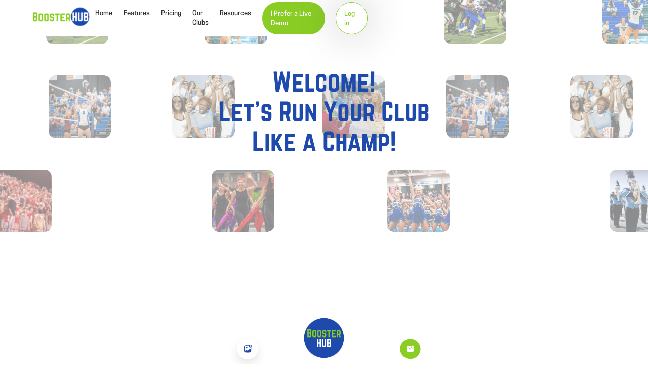

--- FILE ---
content_type: text/html; charset=utf-8
request_url: https://www.boosterhub.com/401
body_size: 8673
content:
<!DOCTYPE html><!-- Last Published: Fri Jan 23 2026 23:11:07 GMT+0000 (Coordinated Universal Time) --><html data-wf-domain="www.boosterhub.com" data-wf-page="643d107d6d8d203ede3459d1" data-wf-site="624214db8cd34256c36f5132"><head><meta charset="utf-8"/><title>Welcome</title><meta content="width=device-width, initial-scale=1" name="viewport"/><meta content="PdzUfY-Jz6ySN--MNVbV4G9rtp1g56HeqclL22HAYj4" name="google-site-verification"/><link href="https://cdn.prod.website-files.com/624214db8cd34256c36f5132/css/boosterhub.webflow.shared.81e815ec0.min.css" rel="stylesheet" type="text/css" integrity="sha384-gegV7AOI0kQEDBNhsRu45IiAPJMWmfEsTzpxOZj4aLDdWrqMpNOyx5GFIsyNM32l" crossorigin="anonymous"/><link href="https://fonts.googleapis.com" rel="preconnect"/><link href="https://fonts.gstatic.com" rel="preconnect" crossorigin="anonymous"/><script src="https://ajax.googleapis.com/ajax/libs/webfont/1.6.26/webfont.js" type="text/javascript"></script><script type="text/javascript">WebFont.load({  google: {    families: ["Poppins:100,200,300,regular,500,600,700,800,900"]  }});</script><script type="text/javascript">!function(o,c){var n=c.documentElement,t=" w-mod-";n.className+=t+"js",("ontouchstart"in o||o.DocumentTouch&&c instanceof DocumentTouch)&&(n.className+=t+"touch")}(window,document);</script><link href="https://cdn.prod.website-files.com/624214db8cd34256c36f5132/624214db8cd34252d16f5217_32%2032.png" rel="shortcut icon" type="image/x-icon"/><link href="https://cdn.prod.website-files.com/624214db8cd34256c36f5132/624214db8cd34228a26f51e9_256.png" rel="apple-touch-icon"/><link href="https://boosterhub.webflow.io/401" rel="canonical"/><script type="text/javascript">!function(f,b,e,v,n,t,s){if(f.fbq)return;n=f.fbq=function(){n.callMethod?n.callMethod.apply(n,arguments):n.queue.push(arguments)};if(!f._fbq)f._fbq=n;n.push=n;n.loaded=!0;n.version='2.0';n.agent='plwebflow';n.queue=[];t=b.createElement(e);t.async=!0;t.src=v;s=b.getElementsByTagName(e)[0];s.parentNode.insertBefore(t,s)}(window,document,'script','https://connect.facebook.net/en_US/fbevents.js');fbq('init', '1345222885952783');fbq('track', 'PageView');</script><head>

<!-- Google Tag Manager (First) -->
<script>
(function(w,d,s,l,i){w[l]=w[l]||[];w[l].push({'gtm.start':
new Date().getTime(),event:'gtm.js'});var f=d.getElementsByTagName(s)[0],
j=d.createElement(s),dl=l!='datalayer'?'&l='+l:'';j.async=true;j.src=
'https://www.googletagmanager.com/gtm.js?id='+i+dl;f.parentNode.insertBefore(j,f);
})(window,document,'script','dataLayer','GTM-N8LN6DJ');
</script>

<!-- RB2B Tracking Script (Second) -->
<script>
!function () {
    var reb2b = window.reb2b = window.reb2b || [];
    if (reb2b.invoked) return;
    reb2b.invoked = true;
    reb2b.methods = ["identify", "collect"];
    reb2b.factory = function (method) {
        return function () {
            var args = Array.prototype.slice.call(arguments);
            args.unshift(method);
            reb2b.push(args);
            return reb2b;
        };
    };
    for (var i = 0; i < reb2b.methods.length; i++) {
        var key = reb2b.methods[i];
        reb2b[key] = reb2b.factory(key);
    }
    reb2b.load = function (key) {
        var script = document.createElement("script");
        script.type = "text/javascript";
        script.async = true;
        script.src = "https://s3-us-west-2.amazonaws.com/b2bjsstore/b/" + key + "/reb2b.js.gz";
        var first = document.getElementsByTagName("script")[0];
        first.parentNode.insertBefore(script, first);
    };
    reb2b.SNIPPET_VERSION = "1.0.1";
    reb2b.load("EN4M0HKW90OM");
}();
</script>

<!-- Drip Script (Third) -->
<script type="text/javascript">
  var dcq = dcq || [];
  var dcs = dcs || {};
  _dcs.account = '1123125';

  (function() {
    var dc = document.createElement('script');
    dc.type = 'text/javascript'; dc.async = true;
    dc.src = '//tag.getdrip.com/1123125.js';
    var s = document.getElementsByTagName('script')[0];
    s.parentNode.insertBefore(dc, s);
  })();
</script>

<!-- Marketing Cloud FX (Fourth) -->
<script>
(function (w,d,o,a,m) {
  w[o]=w[o]||function(){(w[o].q=w[o].q||[]).push(arguments);
  },w[o].e=1*new Date();a=d.createElement('script'),
  m=d.getElementsByTagName('script')[0];a.async=1;
  a.src='https://agent.marketingcloudfx.com/mcfx.js';m.parentNode.insertBefore(a, m);
})(window, document, 'mcfx');

mcfx('create', 'ns-327678');
</script>

<!-- CookieYes (Last) -->
<script id="cookieyes" type="text/javascript" src="https://cdn-cookieyes.com/client_data/b32ca4949d9129897d2877f6/script.js"></script>

<!-- CSS Font Quality -->
<style>
  * {
    -webkit-font-smoothing: antialiased;
    -moz-osx-font-smoothing: grayscale;
  }
</style>

</head>
<script src="https://cdn.prod.website-files.com/624214db8cd34256c36f5132%2F6544eda5f000985a163a8687%2F67196ec53d52d33ba53ebc97%2Ffinsweetcomponentsconfig-1.0.0.js" type="module" async="" siteId="624214db8cd34256c36f5132" finsweet="components"></script></head><body><div><div class="nav"><div data-collapse="medium" data-animation="default" data-duration="200" data-easing="ease-in-out" data-easing2="ease-in-out" role="banner" class="navbar_component w-nav"><div class="global-padding"><div class="container-large-2 is-flex-horizontal"><a href="/" class="nav_logo-link w-nav-brand"><img src="https://cdn.prod.website-files.com/624214db8cd34256c36f5132/624214db8cd34266636f521d_image%201.svg" loading="lazy" alt="boosterhub logo svg" class="nav_logo-2"/></a><nav role="navigation" class="nav_menu w-nav-menu"><div class="nav_link-list for-light"><a href="/" class="nav_link w-nav-link">Home</a><a href="/features" class="nav_link w-nav-link">Features</a><a href="/pricing" class="nav_link w-nav-link">Pricing</a><a href="/our-clubs" class="nav_link w-nav-link">Our Clubs</a><a href="/resources" class="nav_link w-nav-link">Resources</a></div><div class="header_button-group is-nav for-tablet"><div class="rignt-margin for-navbar"><a href="https://calendly.com/boosterhub/boosterhub-demo?month=2022-02" target="_blank" class="footer_button navbar-btn for-navbar w-button">I Prefer a Live Demo</a></div><a href="https://app.boosterhub.com/login" class="primary-btn navbar-btn for-nav-bar w-button">Log in</a></div></nav><div class="header_button-group is-nav"><div class="rignt-margin for-navbar"><a href="https://calendly.com/boosterhub/boosterhub-demo?month=2022-02" target="_blank" class="footer_button navbar-btn for-navbar w-button">I Prefer a Live Demo</a></div><a href="https://app.boosterhub.com/login" class="primary-btn navbar-btn for-nav-bar w-button">Log in</a></div><div class="nav_menu-button w-nav-button"><div class="nav_menu-icon w-embed"><svg width="30" height="22" viewBox="0 0 24 16" fill="none" xmlns="http://www.w3.org/2000/svg">
<rect y="7" width="24" height="2" fill="currentColor"/>
<rect x="8" width="16" height="2" fill="currentColor"/>
<rect x="12" y="14" width="12" height="2" fill="currentColor"/>
</svg></div></div></div></div><div class="navbar_background-blur bg-blur"></div></div></div><div class="w-embed"><style>
	@media screen and (max-width: 2500px) {
  	html {font-size:16px; }
  }
	@media screen and (max-width: 1925px) {
  	html {font-size:13.3px; }
  }
  	@media screen and (max-width: 1600px) {
  	html {font-size:13.3px; }
  }
	@media screen and (max-width: 1500px) {
  	html {font-size:12.5px; }
  }  
  @media screen and (max-width: 1366px) {
  	html {font-size:11.3px; }
  }  
   @media screen and (max-width: 1290px) {
  	html {font-size:11px; }
  }
  @media screen and (max-width: 1200px) {
  	html {font-size:10px; }
  }
   @media screen and (max-width: 1050px) {
  	html {font-size:11px; }

  }
	@media screen and (max-width: 767px) {
  	html {font-size:11px; }   
  }
  
  .avoid-click{
  pointer-events: none;
  }
  
  .bg-blur{
     backdrop-filter: saturate(180%) blur(20px);
    background-color: rgba(255,255,255,0.72);
  }
  .blur{
    filter: blur(300px);
  }
</style></div><div class="global-styles w-embed"><style>

/* Snippet gets rid of top margin on first element in any rich text*/
.w-richtext>:first-child {
	margin-top: 0;
}

/* Snippet gets rid of bottom margin on last element in any rich text*/
.w-richtext>:last-child, .w-richtext ol li:last-child, .w-richtext ul li:last-child {
    margin-bottom: 0;
}

/* Snippet makes all link elements listed below to inherit color from their parent */
a, 
.w-tab-link,
.w-nav-link,
.w-dropdown-btn,
.w-dropdown-toggle,
.w-dropdown-link
{
color: inherit;
}

/* Snippet prevents all click and hover interaction with an element */
.clickable-off {
  pointer-events: none;
}

/* Snippet enables all click and hover interaction with an element */
.clickable-on{
  pointer-events: auto;
}

/* Snippet enables you to add class of div-square which creates and maintains a 1:1 dimension of a div.*/
.div-square::after {
  content: "";
  display: block;
  padding-bottom: 100%;
}

/*Hide focus outline for main content element*/
  main:focus-visible {
	outline: -webkit-focus-ring-color auto 0px;
}

/*Apply "..." After 3 lines of Text */
.text-style-3lines {
  display: -webkit-box;
  overflow: hidden;
  -webkit-line-clamp: 3;
  -webkit-box-orient: vertical;
}

/*Apply "..." After 2 lines of Text */
.text-style-2lines {
  display: -webkit-box;
  overflow: hidden;
  -webkit-line-clamp: 2;
  -webkit-box-orient: vertical;
}

/*Apply "..." After 1 lines of Text */
.text-style-1line {
  display: -webkit-box;
  overflow: hidden;
  -webkit-line-clamp: 1;
  -webkit-box-orient: vertical;
}



/* Make sure containers never lose their center alignment*/
.container-medium, .container-small, .container-large {
  margin-right: auto !important;
  margin-left: auto !important;
}

/*Reset selects, buttons, and links styles*/
.w-input, .w-select, a {
  color: inherit;
  text-decoration: inherit;
  font-size: inherit;
}

/*Hide focus outline on Safari when anchor links are used to go to a section*/
*:focus {
	outline: none;
}

/* Prevents social media icons from moving on hover on Safari */
.social-icon {
    -webkit-backface-visibility: hidden;
    -webkit-transform: translateZ(0) scale(1, 1);
}

.img-shadow {
  filter: drop-shadow(0.35rem 0.35rem 0.4rem rgba(0, 0, 0, 0.4));

}

</style></div><header data-w-id="7be3e951-38c6-64a2-41eb-bd59ca2693ee" class="section-demo-form"><div class="global-padding"><div class="container-large is_relative"><div class="form-heading"><h2 class="h3">Welcome! <br/>Let&#x27;s Run Your Club Like a Champ!<br/><span class="text-color-green1"></span></h2></div><div class="form-wrapper"><div class="html-embed-6 w-embed w-script"><!-- Nutshell Form -->
<div id="nutshell-form-VrN9Wz"></div>
<script>
(function(n,u,t){n[u]=n[u]||function(){(n[u].q=n[u].q||[]).push(arguments)}}(window,'Nutsheller'));



Nutsheller('initForm', {form: 'VrN9Wz', instance: '327678', target: 'nutshell-form-VrN9Wz'});
</script>
<script async src="https://loader.nutshell.com/nutsheller.js"></script>
<!-- End Nutshell Form --></div><div class="white-bg"></div></div></div></div><div class="outer-wrapper hide"><div class="picture-mouse-over-grid"><div class="images-grids-wrapper"><div class="oicture-grid-1"><div class="image-wrapper"><img src="https://cdn.prod.website-files.com/624214db8cd34256c36f5132/624214db8cd34295c66f51dd_Rectangle%20198.webp" loading="lazy" alt="video image" class="moving-image"/></div><div class="image-wrapper"><img src="https://cdn.prod.website-files.com/624214db8cd34256c36f5132/624214db8cd34204b36f51c0_Rectangle%20187.webp" loading="lazy" alt="sport image" class="moving-image"/></div><div class="image-wrapper"><img src="https://cdn.prod.website-files.com/624214db8cd34256c36f5132/624214db8cd34222176f51dc_Rectangle%20186.webp" loading="lazy" alt="video image
" class="moving-image"/></div></div><div class="oicture-grid-1 _2-column"><div class="image-wrapper"><img src="https://cdn.prod.website-files.com/624214db8cd34256c36f5132/624214db8cd3427e0c6f51d4_Rectangle%20190.webp" loading="lazy" alt="video image" class="moving-image"/></div><div class="image-wrapper"><img src="https://cdn.prod.website-files.com/624214db8cd34256c36f5132/624214db8cd342ed356f51bc_Rectangle%20195.webp" loading="lazy" alt="video image" class="moving-image"/></div></div><div class="oicture-grid-1 custom"><div id="w-node-_7be3e951-38c6-64a2-41eb-bd59ca269413-de3459d1" class="image-wrapper"><img src="https://cdn.prod.website-files.com/624214db8cd34256c36f5132/624214db8cd342bb056f51d5_Rectangle%20185.webp" loading="lazy" alt="video image" class="moving-image"/></div><div class="image-wrapper"><img src="https://cdn.prod.website-files.com/624214db8cd34256c36f5132/624214db8cd3423f8f6f51c9_Rectangle%20192.webp" loading="lazy" alt="video image" class="moving-image"/></div><div class="image-wrapper"><img src="https://cdn.prod.website-files.com/624214db8cd34256c36f5132/624214db8cd34222176f51dc_Rectangle%20186.webp" loading="lazy" alt="video image
" class="moving-image"/></div></div><div class="oicture-grid-1 _2-column custom"><div class="image-wrapper"><img src="https://cdn.prod.website-files.com/624214db8cd34256c36f5132/624214db8cd3428d226f51d0_Rectangle%20194.webp" loading="lazy" alt="video image" class="moving-image"/></div><div class="image-wrapper"><img src="https://cdn.prod.website-files.com/624214db8cd34256c36f5132/624214db8cd3422cb16f51c3_Rectangle%20196.webp" loading="lazy" alt="video image" class="moving-image"/></div></div></div><div class="images-grids-wrapper"><div class="oicture-grid-1"><div class="image-wrapper"><img src="https://cdn.prod.website-files.com/624214db8cd34256c36f5132/624214db8cd342111b6f51b9_Rectangle%20189.webp" loading="lazy" alt="video image" class="moving-image"/></div><div class="image-wrapper"><img src="https://cdn.prod.website-files.com/624214db8cd34256c36f5132/624214db8cd34204b36f51c0_Rectangle%20187.webp" loading="lazy" alt="sport image" class="moving-image"/></div><div class="image-wrapper"><img src="https://cdn.prod.website-files.com/624214db8cd34256c36f5132/624214db8cd342715b6f51c1_Rectangle%20193.webp" loading="lazy" alt="video image" class="moving-image"/></div></div><div class="oicture-grid-1 _2-column"><div class="image-wrapper"><img src="https://cdn.prod.website-files.com/624214db8cd34256c36f5132/624214db8cd3427e0c6f51d4_Rectangle%20190.webp" loading="lazy" alt="video image" class="moving-image"/></div><div class="image-wrapper"><img src="https://cdn.prod.website-files.com/624214db8cd34256c36f5132/624214db8cd342ed356f51bc_Rectangle%20195.webp" loading="lazy" alt="video image" class="moving-image"/></div></div><div class="oicture-grid-1 custom"><div id="w-node-_7be3e951-38c6-64a2-41eb-bd59ca26942c-de3459d1" class="image-wrapper"><img src="https://cdn.prod.website-files.com/624214db8cd34256c36f5132/624214db8cd342bb056f51d5_Rectangle%20185.webp" loading="lazy" alt="video image" class="moving-image"/></div><div class="image-wrapper"><img src="https://cdn.prod.website-files.com/624214db8cd34256c36f5132/624214db8cd3423f8f6f51c9_Rectangle%20192.webp" loading="lazy" alt="video image" class="moving-image"/></div><div class="image-wrapper"><img src="https://cdn.prod.website-files.com/624214db8cd34256c36f5132/624214db8cd34222176f51dc_Rectangle%20186.webp" loading="lazy" alt="video image
" class="moving-image"/></div></div><div class="oicture-grid-1 _2-column custom"><div class="image-wrapper"><img src="https://cdn.prod.website-files.com/624214db8cd34256c36f5132/624214db8cd3422e636f520b_Screen%20Shot%202022-01-17%20at%2011.43%201.webp" loading="lazy" alt="video image" class="moving-image"/></div><div class="image-wrapper"><img src="https://cdn.prod.website-files.com/624214db8cd34256c36f5132/624214db8cd3421b5b6f51d6_Rectangle%20197.webp" loading="lazy" alt="video image" class="moving-image"/></div></div></div></div></div></header><header class="section_footer"><div class="global-padding"><div class="container-large"><div class="trial-component"><div class="footer_wrapper"><div data-w-id="7c534880-8c8a-4555-5ede-cc4c6e9082f3" class="footer_logo-wrapper"><img src="https://cdn.prod.website-files.com/624214db8cd34256c36f5132/624214db8cd34288336f5293_scscscsc.webp" loading="lazy" alt="" class="footer_logo-image"/></div><div data-w-id="7c534880-8c8a-4555-5ede-cc4c6e9082f5" class="footer_heading">Booster Club Software<br/>That Sets Everyone Up for Success</div><div data-w-id="e803fc37-8ded-2de7-7a46-af7f8e482f6e" class="button-group"><a href="https://app.boosterhub.com/register" class="white_button w-button">Start your 45-day free trial</a><a href="/demo2024" class="green_button w-button">Watch a demo now</a></div><div class="padding-bottom-13-75rem"></div></div><div class="trial-footer"><div class="trial-footer-left"><div class="text-size-medium footer-link">© BoosterHub, LLC</div><a href="/privacy-policy" class="text-size-medium footer-link">Terms of Use &amp; Privacy Policy</a><a href="https://www.boosterhub.com/faq#/contact-us" class="text-size-medium footer-link">Contact Us</a></div><div class="trial-footer-right"><a href="https://www.facebook.com/boosterhubteam" class="social-icon w-inline-block"><svg xmlns="http://www.w3.org/2000/svg" width="100%" viewBox="0 0 30 30" fill="none"><rect width="30" height="30" rx="4" fill="currentColor" class="rect-gray"></rect><path d="M16.1642 22.4975V15.6675H18.4683L18.8108 12.9933H16.1642V11.29C16.1642 10.5183 16.3792 9.99 17.4867 9.99H18.89V7.60584C18.2075 7.5325 17.5208 7.4975 16.8342 7.5C14.7975 7.5 13.3992 8.74334 13.3992 11.0258V12.9883H11.11V15.6625H13.4042V22.4975H16.1642Z" fill="currentColor" class="path-dark-gray"></path></svg></a><a href="https://www.linkedin.com/company/boosterhubllc" class="social-icon w-inline-block"><svg xmlns="http://www.w3.org/2000/svg" width="100%" viewBox="0 0 30 30" fill="none"><rect width="30" height="30" rx="4" fill="currentColor" class="rect-gray"></rect><path d="M9.1525 10.9975C10.1595 10.9975 10.9758 10.1812 10.9758 9.17416C10.9758 8.16716 10.1595 7.35083 9.1525 7.35083C8.1455 7.35083 7.32916 8.16716 7.32916 9.17416C7.32916 10.1812 8.1455 10.9975 9.1525 10.9975Z" fill="currentColor" class="path-dark-gray"></path><path d="M12.6975 12.3792V22.495H15.8383V17.4925C15.8383 16.1725 16.0867 14.8942 17.7233 14.8942C19.3375 14.8942 19.3575 16.4033 19.3575 17.5758V22.4958H22.5V16.9483C22.5 14.2233 21.9133 12.1292 18.7283 12.1292C17.1992 12.1292 16.1742 12.9683 15.755 13.7625H15.7125V12.3792H12.6975ZM7.57916 12.3792H10.725V22.495H7.57916V12.3792Z" fill="currentColor" class="path-dark-gray"></path></svg></a><a href="https://youtube.com/@boosterhub4940?si=kFhnTx1gMBkhCgFp" class="social-icon w-inline-block"><svg xmlns="http://www.w3.org/2000/svg" width="100%" viewBox="0 0 30 30" fill="none"><rect width="30" height="30" rx="4" fill="currentColor" class="rect-gray"></rect><path d="M22.9941 11.0025C22.8025 10.2875 22.24 9.72333 21.5258 9.53083C20.2208 9.1725 15 9.16666 15 9.16666C15 9.16666 9.77997 9.16083 8.47414 9.50333C7.77414 9.69416 7.1958 10.2708 7.00247 10.985C6.6583 12.29 6.65497 14.9967 6.65497 14.9967C6.65497 14.9967 6.65164 17.7167 6.9933 19.0083C7.18497 19.7225 7.74747 20.2867 8.46247 20.4792C9.7808 20.8375 14.9875 20.8433 14.9875 20.8433C14.9875 20.8433 20.2083 20.8492 21.5133 20.5075C22.2266 20.3158 22.7916 19.7525 22.9858 19.0383C23.3308 17.7342 23.3333 15.0283 23.3333 15.0283C23.3333 15.0283 23.35 12.3075 22.9941 11.0025ZM13.33 17.5042L13.3341 12.5042L17.6733 15.0083L13.33 17.5042Z" fill="currentColor" class="path-dark-gray"></path></svg></a><a href="https://x.com/BoosterHubTeam" class="social-icon w-inline-block"><svg xmlns="http://www.w3.org/2000/svg" width="100%" viewBox="0 0 30 30" fill="none"><rect width="30" height="30" rx="4" fill="currentColor" class="rect-gray"></rect><path d="M16.4285 13.8522L22.0135 7.5H20.6905L15.839 13.0144L11.967 7.5H7.5L13.3565 15.8396L7.5 22.5H8.823L13.943 16.6754L18.033 22.5H22.5M9.3005 8.47619H11.333L20.6895 21.5718H18.6565" fill="currentColor" class="path-dark-gray"></path></svg></a><a href="https://www.instagram.com/boosterhubteam/" class="social-icon w-inline-block"><svg xmlns="http://www.w3.org/2000/svg" width="100%" viewBox="0 0 30 30" fill="none"><rect width="30" height="30" rx="4" fill="currentColor" class="rect-gray"></rect><path d="M14.9992 11.1475C12.8708 11.1475 11.1467 12.8725 11.1467 15C11.1467 17.1283 12.8708 18.8533 14.9992 18.8533C17.1258 18.8533 18.8517 17.1283 18.8517 15C18.8517 12.8725 17.1258 11.1475 14.9992 11.1475ZM14.9992 17.5033C13.6167 17.5033 12.4958 16.3825 12.4958 15.0008C12.4958 13.6183 13.6167 12.4983 14.9992 12.4983C16.3817 12.4983 17.5008 13.6183 17.5008 15.0008C17.5008 16.3825 16.3817 17.5033 14.9992 17.5033Z" fill="currentColor" class="path-dark-gray"></path><path d="M19.005 11.9042C19.5012 11.9042 19.9034 11.502 19.9034 11.0058C19.9034 10.5097 19.5012 10.1075 19.005 10.1075C18.5089 10.1075 18.1067 10.5097 18.1067 11.0058C18.1067 11.502 18.5089 11.9042 19.005 11.9042Z" fill="currentColor" class="path-dark-gray"></path><path d="M22.1108 10.0925C21.72 9.08501 20.9241 8.28835 19.9166 7.89918C19.3341 7.68001 18.7183 7.56251 18.095 7.54918C17.2925 7.51418 17.0383 7.50418 15.0033 7.50418C12.9683 7.50418 12.7075 7.50418 11.9116 7.54918C11.29 7.56168 10.6741 7.67918 10.0916 7.89918C9.08331 8.28835 8.28748 9.08501 7.89748 10.0925C7.67831 10.6758 7.56081 11.2908 7.54831 11.9142C7.51248 12.7158 7.50165 12.97 7.50165 15.0058C7.50165 17.0408 7.50165 17.3 7.54831 18.0975C7.56081 18.7208 7.67831 19.3358 7.89748 19.92C8.28831 20.9267 9.08415 21.7233 10.0925 22.1133C10.6725 22.34 11.2883 22.4683 11.9133 22.4883C12.7158 22.5233 12.97 22.5342 15.005 22.5342C17.04 22.5342 17.3008 22.5342 18.0966 22.4883C18.7191 22.4758 19.335 22.3575 19.9183 22.1392C20.9258 21.7483 21.7216 20.9525 22.1125 19.945C22.3316 19.3617 22.4491 18.7467 22.4616 18.1233C22.4975 17.3217 22.5083 17.0675 22.5083 15.0317C22.5083 12.9958 22.5083 12.7375 22.4616 11.94C22.4508 11.3083 22.3341 10.6825 22.1108 10.0925ZM21.0958 18.0358C21.09 18.5158 21.0033 18.9917 20.8366 19.4425C20.5825 20.0983 20.065 20.6167 19.41 20.8683C18.9641 21.0342 18.4941 21.1208 18.0183 21.1275C17.2266 21.1642 17.0033 21.1733 14.9733 21.1733C12.9416 21.1733 12.7341 21.1733 11.9275 21.1275C11.4533 21.1217 10.9816 21.0342 10.5366 20.8683C9.87915 20.6175 9.35831 20.0992 9.10415 19.4425C8.94081 18.9975 8.85248 18.5267 8.84498 18.0517C8.80915 17.26 8.80081 17.0367 8.80081 15.0067C8.80081 12.9758 8.80081 12.7683 8.84498 11.9608C8.85081 11.4808 8.93748 11.0058 9.10415 10.555C9.35831 9.89751 9.87915 9.38001 10.5366 9.12835C10.9816 8.96335 11.4533 8.87585 11.9275 8.86918C12.72 8.83335 12.9425 8.82335 14.9733 8.82335C17.0041 8.82335 17.2125 8.82335 18.0183 8.86918C18.4941 8.87501 18.9641 8.96251 19.41 9.12835C20.065 9.38085 20.5825 9.89918 20.8366 10.555C21 11 21.0883 11.4708 21.0958 11.9458C21.1316 12.7383 21.1408 12.9608 21.1408 14.9917C21.1408 17.0217 21.1408 17.24 21.105 18.0367H21.0958V18.0358Z" fill="currentColor" class="path-dark-gray"></path></svg></a></div></div></div></div></div></header></div><div class="utility_component hide"><div class="utility_form-block w-password-page w-form"><form action="/.wf_auth" method="post" id="password-form" name="email-form" data-name="Email Form" class="utility_form w-password-page" data-wf-page-id="643d107d6d8d203ede3459d1" data-wf-element-id="60d3fa3a5a19c1169cd58c4100000000000c"><div class="utility_title-wrapper"><h2 class="h3">Welcome</h2><div class="box-group-corner is-small is-top-right"><div class="box-corner"><div class="box-corner inner-box"></div></div><div class="box-corner is-bottom-box"></div><div class="box-corner is-right-box"></div></div></div><div class="utility_input-wrapper"><input class="form-input w-password-page w-input" autofocus="true" maxlength="256" name="pass" data-name="field" placeholder="Enter your password" type="password" id="password"/><input type="submit" data-wait="Please wait..." class="button w-password-page w-button" value="Submit"/><div class="stripe-horizontal-wrapper is-bottom-left is-30"><div class="box-stripe"></div><div class="box-stripe is-light-orange"></div><div class="box-stripe is-blue"></div></div></div><div class="form-message-error w-password-page w-form-fail"><div class="form-state-content"><div class="form-error-icon-wrapper"><div class="form-state-icon w-embed"><svg width="100%" viewBox="0 0 24 24" fill="none" xmlns="http://www.w3.org/2000/svg">
<path d="M18 6L6 18" stroke="currentColor" stroke-width="2" stroke-linecap="round" stroke-linejoin="round"/>
<path d="M6 6L18 18" stroke="currentColor" stroke-width="2" stroke-linecap="round" stroke-linejoin="round"/>
</svg></div></div><div>Error! Please try again.</div></div></div><div style="display:none" class="w-password-page w-embed w-script"><input type="hidden" name="path" value="<%WF_FORM_VALUE_PATH%>" /><input type="hidden" name="page" value="<%WF_FORM_VALUE_PAGE%>" /></div><div style="display:none" class="w-password-page w-embed w-script"><script type="application/javascript">(function _handlePasswordPageOnload() {
	  if (/[?&]e=1(&|$)/.test(document.location.search)) {
	    document.querySelector('.w-password-page.w-form-fail').style.display = 'block';
	  }
	})()</script></div></form></div></div><script src="https://d3e54v103j8qbb.cloudfront.net/js/jquery-3.5.1.min.dc5e7f18c8.js?site=624214db8cd34256c36f5132" type="text/javascript" integrity="sha256-9/aliU8dGd2tb6OSsuzixeV4y/faTqgFtohetphbbj0=" crossorigin="anonymous"></script><script src="https://cdn.prod.website-files.com/624214db8cd34256c36f5132/js/webflow.schunk.36b8fb49256177c8.js" type="text/javascript" integrity="sha384-4abIlA5/v7XaW1HMXKBgnUuhnjBYJ/Z9C1OSg4OhmVw9O3QeHJ/qJqFBERCDPv7G" crossorigin="anonymous"></script><script src="https://cdn.prod.website-files.com/624214db8cd34256c36f5132/js/webflow.schunk.231bf8ce66847de5.js" type="text/javascript" integrity="sha384-KusDDOKjCS5DKQ0AvOrHQn3T2PL2I7ZH8d8qNa4R+M6JtUKFEn9iY/cj+vCdnvF5" crossorigin="anonymous"></script><script src="https://cdn.prod.website-files.com/624214db8cd34256c36f5132/js/webflow.d264f29a.2467d735f68fa459.js" type="text/javascript" integrity="sha384-BGWFL7LGppKf3vxHhP9KwfZaqweNYUwjonsetjC9+dtY3fNAESQ/KWsBlnpJs32r" crossorigin="anonymous"></script><script>
  document.addEventListener("DOMContentLoaded", function () {
    const popup = document.getElementById("popup-wrapper");
    const closeBtn = document.getElementById("popup-close");

    const popupDismissed = localStorage.getItem("popupDismissed");

    if (!popupDismissed && popup) {
      popup.style.display = "flex"; // ← OVO JE KLJUČNO ZA FLEX layout
    }

    if (closeBtn) {
      closeBtn.addEventListener("click", function () {
        localStorage.setItem("popupDismissed", "true");
        popup.style.display = "none";
      });
    }
  });
</script>
</body></html>

--- FILE ---
content_type: text/css
request_url: https://cdn.prod.website-files.com/624214db8cd34256c36f5132/css/boosterhub.webflow.shared.81e815ec0.min.css
body_size: 32155
content:
html{-webkit-text-size-adjust:100%;-ms-text-size-adjust:100%;font-family:sans-serif}body{margin:0}article,aside,details,figcaption,figure,footer,header,hgroup,main,menu,nav,section,summary{display:block}audio,canvas,progress,video{vertical-align:baseline;display:inline-block}audio:not([controls]){height:0;display:none}[hidden],template{display:none}a{background-color:#0000}a:active,a:hover{outline:0}abbr[title]{border-bottom:1px dotted}b,strong{font-weight:700}dfn{font-style:italic}h1{margin:.67em 0;font-size:2em}mark{color:#000;background:#ff0}small{font-size:80%}sub,sup{vertical-align:baseline;font-size:75%;line-height:0;position:relative}sup{top:-.5em}sub{bottom:-.25em}img{border:0}svg:not(:root){overflow:hidden}hr{box-sizing:content-box;height:0}pre{overflow:auto}code,kbd,pre,samp{font-family:monospace;font-size:1em}button,input,optgroup,select,textarea{color:inherit;font:inherit;margin:0}button{overflow:visible}button,select{text-transform:none}button,html input[type=button],input[type=reset]{-webkit-appearance:button;cursor:pointer}button[disabled],html input[disabled]{cursor:default}button::-moz-focus-inner,input::-moz-focus-inner{border:0;padding:0}input{line-height:normal}input[type=checkbox],input[type=radio]{box-sizing:border-box;padding:0}input[type=number]::-webkit-inner-spin-button,input[type=number]::-webkit-outer-spin-button{height:auto}input[type=search]{-webkit-appearance:none}input[type=search]::-webkit-search-cancel-button,input[type=search]::-webkit-search-decoration{-webkit-appearance:none}legend{border:0;padding:0}textarea{overflow:auto}optgroup{font-weight:700}table{border-collapse:collapse;border-spacing:0}td,th{padding:0}@font-face{font-family:webflow-icons;src:url([data-uri])format("truetype");font-weight:400;font-style:normal}[class^=w-icon-],[class*=\ w-icon-]{speak:none;font-variant:normal;text-transform:none;-webkit-font-smoothing:antialiased;-moz-osx-font-smoothing:grayscale;font-style:normal;font-weight:400;line-height:1;font-family:webflow-icons!important}.w-icon-slider-right:before{content:""}.w-icon-slider-left:before{content:""}.w-icon-nav-menu:before{content:""}.w-icon-arrow-down:before,.w-icon-dropdown-toggle:before{content:""}.w-icon-file-upload-remove:before{content:""}.w-icon-file-upload-icon:before{content:""}*{box-sizing:border-box}html{height:100%}body{color:#333;background-color:#fff;min-height:100%;margin:0;font-family:Arial,sans-serif;font-size:14px;line-height:20px}img{vertical-align:middle;max-width:100%;display:inline-block}html.w-mod-touch *{background-attachment:scroll!important}.w-block{display:block}.w-inline-block{max-width:100%;display:inline-block}.w-clearfix:before,.w-clearfix:after{content:" ";grid-area:1/1/2/2;display:table}.w-clearfix:after{clear:both}.w-hidden{display:none}.w-button{color:#fff;line-height:inherit;cursor:pointer;background-color:#3898ec;border:0;border-radius:0;padding:9px 15px;text-decoration:none;display:inline-block}input.w-button{-webkit-appearance:button}html[data-w-dynpage] [data-w-cloak]{color:#0000!important}.w-code-block{margin:unset}pre.w-code-block code{all:inherit}.w-optimization{display:contents}.w-webflow-badge,.w-webflow-badge>img{box-sizing:unset;width:unset;height:unset;max-height:unset;max-width:unset;min-height:unset;min-width:unset;margin:unset;padding:unset;float:unset;clear:unset;border:unset;border-radius:unset;background:unset;background-image:unset;background-position:unset;background-size:unset;background-repeat:unset;background-origin:unset;background-clip:unset;background-attachment:unset;background-color:unset;box-shadow:unset;transform:unset;direction:unset;font-family:unset;font-weight:unset;color:unset;font-size:unset;line-height:unset;font-style:unset;font-variant:unset;text-align:unset;letter-spacing:unset;-webkit-text-decoration:unset;text-decoration:unset;text-indent:unset;text-transform:unset;list-style-type:unset;text-shadow:unset;vertical-align:unset;cursor:unset;white-space:unset;word-break:unset;word-spacing:unset;word-wrap:unset;transition:unset}.w-webflow-badge{white-space:nowrap;cursor:pointer;box-shadow:0 0 0 1px #0000001a,0 1px 3px #0000001a;visibility:visible!important;opacity:1!important;z-index:2147483647!important;color:#aaadb0!important;overflow:unset!important;background-color:#fff!important;border-radius:3px!important;width:auto!important;height:auto!important;margin:0!important;padding:6px!important;font-size:12px!important;line-height:14px!important;text-decoration:none!important;display:inline-block!important;position:fixed!important;inset:auto 12px 12px auto!important;transform:none!important}.w-webflow-badge>img{position:unset;visibility:unset!important;opacity:1!important;vertical-align:middle!important;display:inline-block!important}h1,h2,h3,h4,h5,h6{margin-bottom:10px;font-weight:700}h1{margin-top:20px;font-size:38px;line-height:44px}h2{margin-top:20px;font-size:32px;line-height:36px}h3{margin-top:20px;font-size:24px;line-height:30px}h4{margin-top:10px;font-size:18px;line-height:24px}h5{margin-top:10px;font-size:14px;line-height:20px}h6{margin-top:10px;font-size:12px;line-height:18px}p{margin-top:0;margin-bottom:10px}blockquote{border-left:5px solid #e2e2e2;margin:0 0 10px;padding:10px 20px;font-size:18px;line-height:22px}figure{margin:0 0 10px}figcaption{text-align:center;margin-top:5px}ul,ol{margin-top:0;margin-bottom:10px;padding-left:40px}.w-list-unstyled{padding-left:0;list-style:none}.w-embed:before,.w-embed:after{content:" ";grid-area:1/1/2/2;display:table}.w-embed:after{clear:both}.w-video{width:100%;padding:0;position:relative}.w-video iframe,.w-video object,.w-video embed{border:none;width:100%;height:100%;position:absolute;top:0;left:0}fieldset{border:0;margin:0;padding:0}button,[type=button],[type=reset]{cursor:pointer;-webkit-appearance:button;border:0}.w-form{margin:0 0 15px}.w-form-done{text-align:center;background-color:#ddd;padding:20px;display:none}.w-form-fail{background-color:#ffdede;margin-top:10px;padding:10px;display:none}label{margin-bottom:5px;font-weight:700;display:block}.w-input,.w-select{color:#333;vertical-align:middle;background-color:#fff;border:1px solid #ccc;width:100%;height:38px;margin-bottom:10px;padding:8px 12px;font-size:14px;line-height:1.42857;display:block}.w-input::placeholder,.w-select::placeholder{color:#999}.w-input:focus,.w-select:focus{border-color:#3898ec;outline:0}.w-input[disabled],.w-select[disabled],.w-input[readonly],.w-select[readonly],fieldset[disabled] .w-input,fieldset[disabled] .w-select{cursor:not-allowed}.w-input[disabled]:not(.w-input-disabled),.w-select[disabled]:not(.w-input-disabled),.w-input[readonly],.w-select[readonly],fieldset[disabled]:not(.w-input-disabled) .w-input,fieldset[disabled]:not(.w-input-disabled) .w-select{background-color:#eee}textarea.w-input,textarea.w-select{height:auto}.w-select{background-color:#f3f3f3}.w-select[multiple]{height:auto}.w-form-label{cursor:pointer;margin-bottom:0;font-weight:400;display:inline-block}.w-radio{margin-bottom:5px;padding-left:20px;display:block}.w-radio:before,.w-radio:after{content:" ";grid-area:1/1/2/2;display:table}.w-radio:after{clear:both}.w-radio-input{float:left;margin:3px 0 0 -20px;line-height:normal}.w-file-upload{margin-bottom:10px;display:block}.w-file-upload-input{opacity:0;z-index:-100;width:.1px;height:.1px;position:absolute;overflow:hidden}.w-file-upload-default,.w-file-upload-uploading,.w-file-upload-success{color:#333;display:inline-block}.w-file-upload-error{margin-top:10px;display:block}.w-file-upload-default.w-hidden,.w-file-upload-uploading.w-hidden,.w-file-upload-error.w-hidden,.w-file-upload-success.w-hidden{display:none}.w-file-upload-uploading-btn{cursor:pointer;background-color:#fafafa;border:1px solid #ccc;margin:0;padding:8px 12px;font-size:14px;font-weight:400;display:flex}.w-file-upload-file{background-color:#fafafa;border:1px solid #ccc;flex-grow:1;justify-content:space-between;margin:0;padding:8px 9px 8px 11px;display:flex}.w-file-upload-file-name{font-size:14px;font-weight:400;display:block}.w-file-remove-link{cursor:pointer;width:auto;height:auto;margin-top:3px;margin-left:10px;padding:3px;display:block}.w-icon-file-upload-remove{margin:auto;font-size:10px}.w-file-upload-error-msg{color:#ea384c;padding:2px 0;display:inline-block}.w-file-upload-info{padding:0 12px;line-height:38px;display:inline-block}.w-file-upload-label{cursor:pointer;background-color:#fafafa;border:1px solid #ccc;margin:0;padding:8px 12px;font-size:14px;font-weight:400;display:inline-block}.w-icon-file-upload-icon,.w-icon-file-upload-uploading{width:20px;margin-right:8px;display:inline-block}.w-icon-file-upload-uploading{height:20px}.w-container{max-width:940px;margin-left:auto;margin-right:auto}.w-container:before,.w-container:after{content:" ";grid-area:1/1/2/2;display:table}.w-container:after{clear:both}.w-container .w-row{margin-left:-10px;margin-right:-10px}.w-row:before,.w-row:after{content:" ";grid-area:1/1/2/2;display:table}.w-row:after{clear:both}.w-row .w-row{margin-left:0;margin-right:0}.w-col{float:left;width:100%;min-height:1px;padding-left:10px;padding-right:10px;position:relative}.w-col .w-col{padding-left:0;padding-right:0}.w-col-1{width:8.33333%}.w-col-2{width:16.6667%}.w-col-3{width:25%}.w-col-4{width:33.3333%}.w-col-5{width:41.6667%}.w-col-6{width:50%}.w-col-7{width:58.3333%}.w-col-8{width:66.6667%}.w-col-9{width:75%}.w-col-10{width:83.3333%}.w-col-11{width:91.6667%}.w-col-12{width:100%}.w-hidden-main{display:none!important}@media screen and (max-width:991px){.w-container{max-width:728px}.w-hidden-main{display:inherit!important}.w-hidden-medium{display:none!important}.w-col-medium-1{width:8.33333%}.w-col-medium-2{width:16.6667%}.w-col-medium-3{width:25%}.w-col-medium-4{width:33.3333%}.w-col-medium-5{width:41.6667%}.w-col-medium-6{width:50%}.w-col-medium-7{width:58.3333%}.w-col-medium-8{width:66.6667%}.w-col-medium-9{width:75%}.w-col-medium-10{width:83.3333%}.w-col-medium-11{width:91.6667%}.w-col-medium-12{width:100%}.w-col-stack{width:100%;left:auto;right:auto}}@media screen and (max-width:767px){.w-hidden-main,.w-hidden-medium{display:inherit!important}.w-hidden-small{display:none!important}.w-row,.w-container .w-row{margin-left:0;margin-right:0}.w-col{width:100%;left:auto;right:auto}.w-col-small-1{width:8.33333%}.w-col-small-2{width:16.6667%}.w-col-small-3{width:25%}.w-col-small-4{width:33.3333%}.w-col-small-5{width:41.6667%}.w-col-small-6{width:50%}.w-col-small-7{width:58.3333%}.w-col-small-8{width:66.6667%}.w-col-small-9{width:75%}.w-col-small-10{width:83.3333%}.w-col-small-11{width:91.6667%}.w-col-small-12{width:100%}}@media screen and (max-width:479px){.w-container{max-width:none}.w-hidden-main,.w-hidden-medium,.w-hidden-small{display:inherit!important}.w-hidden-tiny{display:none!important}.w-col{width:100%}.w-col-tiny-1{width:8.33333%}.w-col-tiny-2{width:16.6667%}.w-col-tiny-3{width:25%}.w-col-tiny-4{width:33.3333%}.w-col-tiny-5{width:41.6667%}.w-col-tiny-6{width:50%}.w-col-tiny-7{width:58.3333%}.w-col-tiny-8{width:66.6667%}.w-col-tiny-9{width:75%}.w-col-tiny-10{width:83.3333%}.w-col-tiny-11{width:91.6667%}.w-col-tiny-12{width:100%}}.w-widget{position:relative}.w-widget-map{width:100%;height:400px}.w-widget-map label{width:auto;display:inline}.w-widget-map img{max-width:inherit}.w-widget-map .gm-style-iw{text-align:center}.w-widget-map .gm-style-iw>button{display:none!important}.w-widget-twitter{overflow:hidden}.w-widget-twitter-count-shim{vertical-align:top;text-align:center;background:#fff;border:1px solid #758696;border-radius:3px;width:28px;height:20px;display:inline-block;position:relative}.w-widget-twitter-count-shim *{pointer-events:none;-webkit-user-select:none;user-select:none}.w-widget-twitter-count-shim .w-widget-twitter-count-inner{text-align:center;color:#999;font-family:serif;font-size:15px;line-height:12px;position:relative}.w-widget-twitter-count-shim .w-widget-twitter-count-clear{display:block;position:relative}.w-widget-twitter-count-shim.w--large{width:36px;height:28px}.w-widget-twitter-count-shim.w--large .w-widget-twitter-count-inner{font-size:18px;line-height:18px}.w-widget-twitter-count-shim:not(.w--vertical){margin-left:5px;margin-right:8px}.w-widget-twitter-count-shim:not(.w--vertical).w--large{margin-left:6px}.w-widget-twitter-count-shim:not(.w--vertical):before,.w-widget-twitter-count-shim:not(.w--vertical):after{content:" ";pointer-events:none;border:solid #0000;width:0;height:0;position:absolute;top:50%;left:0}.w-widget-twitter-count-shim:not(.w--vertical):before{border-width:4px;border-color:#75869600 #5d6c7b #75869600 #75869600;margin-top:-4px;margin-left:-9px}.w-widget-twitter-count-shim:not(.w--vertical).w--large:before{border-width:5px;margin-top:-5px;margin-left:-10px}.w-widget-twitter-count-shim:not(.w--vertical):after{border-width:4px;border-color:#fff0 #fff #fff0 #fff0;margin-top:-4px;margin-left:-8px}.w-widget-twitter-count-shim:not(.w--vertical).w--large:after{border-width:5px;margin-top:-5px;margin-left:-9px}.w-widget-twitter-count-shim.w--vertical{width:61px;height:33px;margin-bottom:8px}.w-widget-twitter-count-shim.w--vertical:before,.w-widget-twitter-count-shim.w--vertical:after{content:" ";pointer-events:none;border:solid #0000;width:0;height:0;position:absolute;top:100%;left:50%}.w-widget-twitter-count-shim.w--vertical:before{border-width:5px;border-color:#5d6c7b #75869600 #75869600;margin-left:-5px}.w-widget-twitter-count-shim.w--vertical:after{border-width:4px;border-color:#fff #fff0 #fff0;margin-left:-4px}.w-widget-twitter-count-shim.w--vertical .w-widget-twitter-count-inner{font-size:18px;line-height:22px}.w-widget-twitter-count-shim.w--vertical.w--large{width:76px}.w-background-video{color:#fff;height:500px;position:relative;overflow:hidden}.w-background-video>video{object-fit:cover;z-index:-100;background-position:50%;background-size:cover;width:100%;height:100%;margin:auto;position:absolute;inset:-100%}.w-background-video>video::-webkit-media-controls-start-playback-button{-webkit-appearance:none;display:none!important}.w-background-video--control{background-color:#0000;padding:0;position:absolute;bottom:1em;right:1em}.w-background-video--control>[hidden]{display:none!important}.w-slider{text-align:center;clear:both;-webkit-tap-highlight-color:#0000;tap-highlight-color:#0000;background:#ddd;height:300px;position:relative}.w-slider-mask{z-index:1;white-space:nowrap;height:100%;display:block;position:relative;left:0;right:0;overflow:hidden}.w-slide{vertical-align:top;white-space:normal;text-align:left;width:100%;height:100%;display:inline-block;position:relative}.w-slider-nav{z-index:2;text-align:center;-webkit-tap-highlight-color:#0000;tap-highlight-color:#0000;height:40px;margin:auto;padding-top:10px;position:absolute;inset:auto 0 0}.w-slider-nav.w-round>div{border-radius:100%}.w-slider-nav.w-num>div{font-size:inherit;line-height:inherit;width:auto;height:auto;padding:.2em .5em}.w-slider-nav.w-shadow>div{box-shadow:0 0 3px #3336}.w-slider-nav-invert{color:#fff}.w-slider-nav-invert>div{background-color:#2226}.w-slider-nav-invert>div.w-active{background-color:#222}.w-slider-dot{cursor:pointer;background-color:#fff6;width:1em;height:1em;margin:0 3px .5em;transition:background-color .1s,color .1s;display:inline-block;position:relative}.w-slider-dot.w-active{background-color:#fff}.w-slider-dot:focus{outline:none;box-shadow:0 0 0 2px #fff}.w-slider-dot:focus.w-active{box-shadow:none}.w-slider-arrow-left,.w-slider-arrow-right{cursor:pointer;color:#fff;-webkit-tap-highlight-color:#0000;tap-highlight-color:#0000;-webkit-user-select:none;user-select:none;width:80px;margin:auto;font-size:40px;position:absolute;inset:0;overflow:hidden}.w-slider-arrow-left [class^=w-icon-],.w-slider-arrow-right [class^=w-icon-],.w-slider-arrow-left [class*=\ w-icon-],.w-slider-arrow-right [class*=\ w-icon-]{position:absolute}.w-slider-arrow-left:focus,.w-slider-arrow-right:focus{outline:0}.w-slider-arrow-left{z-index:3;right:auto}.w-slider-arrow-right{z-index:4;left:auto}.w-icon-slider-left,.w-icon-slider-right{width:1em;height:1em;margin:auto;inset:0}.w-slider-aria-label{clip:rect(0 0 0 0);border:0;width:1px;height:1px;margin:-1px;padding:0;position:absolute;overflow:hidden}.w-slider-force-show{display:block!important}.w-dropdown{text-align:left;z-index:900;margin-left:auto;margin-right:auto;display:inline-block;position:relative}.w-dropdown-btn,.w-dropdown-toggle,.w-dropdown-link{vertical-align:top;color:#222;text-align:left;white-space:nowrap;margin-left:auto;margin-right:auto;padding:20px;text-decoration:none;position:relative}.w-dropdown-toggle{-webkit-user-select:none;user-select:none;cursor:pointer;padding-right:40px;display:inline-block}.w-dropdown-toggle:focus{outline:0}.w-icon-dropdown-toggle{width:1em;height:1em;margin:auto 20px auto auto;position:absolute;top:0;bottom:0;right:0}.w-dropdown-list{background:#ddd;min-width:100%;display:none;position:absolute}.w-dropdown-list.w--open{display:block}.w-dropdown-link{color:#222;padding:10px 20px;display:block}.w-dropdown-link.w--current{color:#0082f3}.w-dropdown-link:focus{outline:0}@media screen and (max-width:767px){.w-nav-brand{padding-left:10px}}.w-lightbox-backdrop{cursor:auto;letter-spacing:normal;text-indent:0;text-shadow:none;text-transform:none;visibility:visible;white-space:normal;word-break:normal;word-spacing:normal;word-wrap:normal;color:#fff;text-align:center;z-index:2000;opacity:0;-webkit-user-select:none;-moz-user-select:none;-webkit-tap-highlight-color:transparent;background:#000000e6;outline:0;font-family:Helvetica Neue,Helvetica,Ubuntu,Segoe UI,Verdana,sans-serif;font-size:17px;font-style:normal;font-weight:300;line-height:1.2;list-style:disc;position:fixed;inset:0;-webkit-transform:translate(0)}.w-lightbox-backdrop,.w-lightbox-container{-webkit-overflow-scrolling:touch;height:100%;overflow:auto}.w-lightbox-content{height:100vh;position:relative;overflow:hidden}.w-lightbox-view{opacity:0;width:100vw;height:100vh;position:absolute}.w-lightbox-view:before{content:"";height:100vh}.w-lightbox-group,.w-lightbox-group .w-lightbox-view,.w-lightbox-group .w-lightbox-view:before{height:86vh}.w-lightbox-frame,.w-lightbox-view:before{vertical-align:middle;display:inline-block}.w-lightbox-figure{margin:0;position:relative}.w-lightbox-group .w-lightbox-figure{cursor:pointer}.w-lightbox-img{width:auto;max-width:none;height:auto}.w-lightbox-image{float:none;max-width:100vw;max-height:100vh;display:block}.w-lightbox-group .w-lightbox-image{max-height:86vh}.w-lightbox-caption{text-align:left;text-overflow:ellipsis;white-space:nowrap;background:#0006;padding:.5em 1em;position:absolute;bottom:0;left:0;right:0;overflow:hidden}.w-lightbox-embed{width:100%;height:100%;position:absolute;inset:0}.w-lightbox-control{cursor:pointer;background-position:50%;background-repeat:no-repeat;background-size:24px;width:4em;transition:all .3s;position:absolute;top:0}.w-lightbox-left{background-image:url([data-uri]);display:none;bottom:0;left:0}.w-lightbox-right{background-image:url([data-uri]);display:none;bottom:0;right:0}.w-lightbox-close{background-image:url([data-uri]);background-size:18px;height:2.6em;right:0}.w-lightbox-strip{white-space:nowrap;padding:0 1vh;line-height:0;position:absolute;bottom:0;left:0;right:0;overflow:auto hidden}.w-lightbox-item{box-sizing:content-box;cursor:pointer;width:10vh;padding:2vh 1vh;display:inline-block;-webkit-transform:translate(0,0)}.w-lightbox-active{opacity:.3}.w-lightbox-thumbnail{background:#222;height:10vh;position:relative;overflow:hidden}.w-lightbox-thumbnail-image{position:absolute;top:0;left:0}.w-lightbox-thumbnail .w-lightbox-tall{width:100%;top:50%;transform:translateY(-50%)}.w-lightbox-thumbnail .w-lightbox-wide{height:100%;left:50%;transform:translate(-50%)}.w-lightbox-spinner{box-sizing:border-box;border:5px solid #0006;border-radius:50%;width:40px;height:40px;margin-top:-20px;margin-left:-20px;animation:.8s linear infinite spin;position:absolute;top:50%;left:50%}.w-lightbox-spinner:after{content:"";border:3px solid #0000;border-bottom-color:#fff;border-radius:50%;position:absolute;inset:-4px}.w-lightbox-hide{display:none}.w-lightbox-noscroll{overflow:hidden}@media (min-width:768px){.w-lightbox-content{height:96vh;margin-top:2vh}.w-lightbox-view,.w-lightbox-view:before{height:96vh}.w-lightbox-group,.w-lightbox-group .w-lightbox-view,.w-lightbox-group .w-lightbox-view:before{height:84vh}.w-lightbox-image{max-width:96vw;max-height:96vh}.w-lightbox-group .w-lightbox-image{max-width:82.3vw;max-height:84vh}.w-lightbox-left,.w-lightbox-right{opacity:.5;display:block}.w-lightbox-close{opacity:.8}.w-lightbox-control:hover{opacity:1}}.w-lightbox-inactive,.w-lightbox-inactive:hover{opacity:0}.w-richtext:before,.w-richtext:after{content:" ";grid-area:1/1/2/2;display:table}.w-richtext:after{clear:both}.w-richtext[contenteditable=true]:before,.w-richtext[contenteditable=true]:after{white-space:initial}.w-richtext ol,.w-richtext ul{overflow:hidden}.w-richtext .w-richtext-figure-selected.w-richtext-figure-type-video div:after,.w-richtext .w-richtext-figure-selected[data-rt-type=video] div:after,.w-richtext .w-richtext-figure-selected.w-richtext-figure-type-image div,.w-richtext .w-richtext-figure-selected[data-rt-type=image] div{outline:2px solid #2895f7}.w-richtext figure.w-richtext-figure-type-video>div:after,.w-richtext figure[data-rt-type=video]>div:after{content:"";display:none;position:absolute;inset:0}.w-richtext figure{max-width:60%;position:relative}.w-richtext figure>div:before{cursor:default!important}.w-richtext figure img{width:100%}.w-richtext figure figcaption.w-richtext-figcaption-placeholder{opacity:.6}.w-richtext figure div{color:#0000;font-size:0}.w-richtext figure.w-richtext-figure-type-image,.w-richtext figure[data-rt-type=image]{display:table}.w-richtext figure.w-richtext-figure-type-image>div,.w-richtext figure[data-rt-type=image]>div{display:inline-block}.w-richtext figure.w-richtext-figure-type-image>figcaption,.w-richtext figure[data-rt-type=image]>figcaption{caption-side:bottom;display:table-caption}.w-richtext figure.w-richtext-figure-type-video,.w-richtext figure[data-rt-type=video]{width:60%;height:0}.w-richtext figure.w-richtext-figure-type-video iframe,.w-richtext figure[data-rt-type=video] iframe{width:100%;height:100%;position:absolute;top:0;left:0}.w-richtext figure.w-richtext-figure-type-video>div,.w-richtext figure[data-rt-type=video]>div{width:100%}.w-richtext figure.w-richtext-align-center{clear:both;margin-left:auto;margin-right:auto}.w-richtext figure.w-richtext-align-center.w-richtext-figure-type-image>div,.w-richtext figure.w-richtext-align-center[data-rt-type=image]>div{max-width:100%}.w-richtext figure.w-richtext-align-normal{clear:both}.w-richtext figure.w-richtext-align-fullwidth{text-align:center;clear:both;width:100%;max-width:100%;margin-left:auto;margin-right:auto;display:block}.w-richtext figure.w-richtext-align-fullwidth>div{padding-bottom:inherit;display:inline-block}.w-richtext figure.w-richtext-align-fullwidth>figcaption{display:block}.w-richtext figure.w-richtext-align-floatleft{float:left;clear:none;margin-right:15px}.w-richtext figure.w-richtext-align-floatright{float:right;clear:none;margin-left:15px}.w-nav{z-index:1000;background:#ddd;position:relative}.w-nav:before,.w-nav:after{content:" ";grid-area:1/1/2/2;display:table}.w-nav:after{clear:both}.w-nav-brand{float:left;color:#333;text-decoration:none;position:relative}.w-nav-link{vertical-align:top;color:#222;text-align:left;margin-left:auto;margin-right:auto;padding:20px;text-decoration:none;display:inline-block;position:relative}.w-nav-link.w--current{color:#0082f3}.w-nav-menu{float:right;position:relative}[data-nav-menu-open]{text-align:center;background:#c8c8c8;min-width:200px;position:absolute;top:100%;left:0;right:0;overflow:visible;display:block!important}.w--nav-link-open{display:block;position:relative}.w-nav-overlay{width:100%;display:none;position:absolute;top:100%;left:0;right:0;overflow:hidden}.w-nav-overlay [data-nav-menu-open]{top:0}.w-nav[data-animation=over-left] .w-nav-overlay{width:auto}.w-nav[data-animation=over-left] .w-nav-overlay,.w-nav[data-animation=over-left] [data-nav-menu-open]{z-index:1;top:0;right:auto}.w-nav[data-animation=over-right] .w-nav-overlay{width:auto}.w-nav[data-animation=over-right] .w-nav-overlay,.w-nav[data-animation=over-right] [data-nav-menu-open]{z-index:1;top:0;left:auto}.w-nav-button{float:right;cursor:pointer;-webkit-tap-highlight-color:#0000;tap-highlight-color:#0000;-webkit-user-select:none;user-select:none;padding:18px;font-size:24px;display:none;position:relative}.w-nav-button:focus{outline:0}.w-nav-button.w--open{color:#fff;background-color:#c8c8c8}.w-nav[data-collapse=all] .w-nav-menu{display:none}.w-nav[data-collapse=all] .w-nav-button,.w--nav-dropdown-open,.w--nav-dropdown-toggle-open{display:block}.w--nav-dropdown-list-open{position:static}@media screen and (max-width:991px){.w-nav[data-collapse=medium] .w-nav-menu{display:none}.w-nav[data-collapse=medium] .w-nav-button{display:block}}@media screen and (max-width:767px){.w-nav[data-collapse=small] .w-nav-menu{display:none}.w-nav[data-collapse=small] .w-nav-button{display:block}.w-nav-brand{padding-left:10px}}@media screen and (max-width:479px){.w-nav[data-collapse=tiny] .w-nav-menu{display:none}.w-nav[data-collapse=tiny] .w-nav-button{display:block}}.w-tabs{position:relative}.w-tabs:before,.w-tabs:after{content:" ";grid-area:1/1/2/2;display:table}.w-tabs:after{clear:both}.w-tab-menu{position:relative}.w-tab-link{vertical-align:top;text-align:left;cursor:pointer;color:#222;background-color:#ddd;padding:9px 30px;text-decoration:none;display:inline-block;position:relative}.w-tab-link.w--current{background-color:#c8c8c8}.w-tab-link:focus{outline:0}.w-tab-content{display:block;position:relative;overflow:hidden}.w-tab-pane{display:none;position:relative}.w--tab-active{display:block}@media screen and (max-width:479px){.w-tab-link{display:block}}.w-ix-emptyfix:after{content:""}@keyframes spin{0%{transform:rotate(0)}to{transform:rotate(360deg)}}.w-dyn-empty{background-color:#ddd;padding:10px}.w-dyn-hide,.w-dyn-bind-empty,.w-condition-invisible{display:none!important}.wf-layout-layout{display:grid}@font-face{font-family:Norwester;src:url(https://cdn.prod.website-files.com/624214db8cd34256c36f5132/624214db8cd34222a66f5181_norwester.otf)format("opentype");font-weight:400;font-style:normal;font-display:swap}@font-face{font-family:Cooperhewitt;src:url(https://cdn.prod.website-files.com/624214db8cd34256c36f5132/624214db8cd3421e706f51b0_CooperHewitt-Medium.otf)format("opentype");font-weight:500;font-style:normal;font-display:swap}@font-face{font-family:Cooperhewitt;src:url(https://cdn.prod.website-files.com/624214db8cd34256c36f5132/643b1e0b4581275c46d8ec5d_CooperHewitt-Bold.otf)format("opentype");font-weight:700;font-style:normal;font-display:swap}@font-face{font-family:Cooperhewitt;src:url(https://cdn.prod.website-files.com/624214db8cd34256c36f5132/643b26e8fa68309709c3a6f2_CooperHewitt-Semibold.otf)format("opentype");font-weight:600;font-style:normal;font-display:swap}:root{--_font---text-font:Cooperhewitt,sans-serif;--_colors---black:black;--_font---h-font:Norwester,sans-serif;--_text---text--heading--h1:5rem;--_text---text--heading--h2:4.5rem;--_text---text--heading--h3:3rem;--blue--01:#1f4aad;--oldcolors--black:black;--_text---text--text-size-regular:1.5rem;--_colors---text-dark-grey:#4f4f4f;--grey--01:#4f4f4f;--green--01:#89cd24;--oldcolors--blue:#3941ff;--colors--dark-grey:#4f4f4f;--grey--black:#2e2e2e;--oldcolors--white:white;--oldcolors--orange:#fe9351;--grey--04:#f2f2f2;--oldcolors--grey5:#e0e0e0;--oldcolors--grey4:#bdbdbd;--blue--02:#e8ecf6;--colors--white:white;--colors--light-grey:#f2f2f2;--_colors---main-green:#89cd24;--_colors---white:white;--_colors---main-blue:#1f4aad;--oldcolors--color-bg-slider:#ffffffe6;--colors--main-green:#89cd24;--_colors---border-light-grey:#f2f2f2;--_colors---divider:#c4c4c4;--green--02:#f1f8e6;--_colors---text-light-grey:white}.w-embed-youtubevideo{background-image:url(https://d3e54v103j8qbb.cloudfront.net/static/youtube-placeholder.2b05e7d68d.svg);background-position:50%;background-size:cover;width:100%;padding-bottom:0;padding-left:0;padding-right:0;position:relative}.w-embed-youtubevideo:empty{min-height:75px;padding-bottom:56.25%}.w-form-formradioinput--inputType-custom{border:1px solid #ccc;border-radius:50%;width:12px;height:12px}.w-form-formradioinput--inputType-custom.w--redirected-focus{box-shadow:0 0 3px 1px #3898ec}.w-form-formradioinput--inputType-custom.w--redirected-checked{border-width:4px;border-color:#3898ec}.w-layout-grid{grid-row-gap:16px;grid-column-gap:16px;grid-template-rows:auto auto;grid-template-columns:1fr 1fr;grid-auto-columns:1fr;display:grid}body{font-family:var(--_font---text-font);color:var(--_colors---black);font-size:1rem;font-weight:500;line-height:1.5}h1{font-family:var(--_font---h-font);font-size:var(--_text---text--heading--h1);margin-top:0;margin-bottom:0;font-weight:400;line-height:1.2}h2{font-family:var(--_font---h-font);font-size:var(--_text---text--heading--h2);margin-top:0;margin-bottom:0;font-weight:400;line-height:1.2}h3{font-family:var(--_font---h-font);font-size:var(--_text---text--heading--h3);margin-top:0;margin-bottom:0;font-weight:500;line-height:1.4}h4{margin-top:0;margin-bottom:0;font-family:Norwester,sans-serif;font-size:1.5rem;font-weight:600;line-height:1.5}h5{margin-top:0;margin-bottom:0;font-family:Norwester,sans-serif;font-size:1.125rem;font-weight:600;line-height:1.5}h6{margin-top:0;margin-bottom:0;font-family:Norwester,sans-serif;font-size:1rem;font-weight:600;line-height:1.5}p{margin-bottom:0}ul{margin-top:0;margin-bottom:0;padding-left:1.25rem}ol{margin-top:0;margin-bottom:10px;padding-left:40px}li{margin-bottom:.25rem}img{max-width:100%;display:inline-block}label{opacity:1;margin-top:.25rem;margin-bottom:.25rem;font-size:.75rem;font-weight:500;display:block}blockquote{border-left:.25rem solid #ffd3af;margin-bottom:0;padding:.75rem 1.25rem;font-size:1.25rem;line-height:1.5}figure{margin-top:1rem;margin-bottom:1rem}figcaption{opacity:.6;text-align:center;margin-top:.5rem;font-size:.875rem}.icon-1x1-xsmall{width:1rem;height:1rem}.form-message-success{background-color:#ecf8f9;margin-top:1rem;padding:0}.z-2{z-index:2;position:relative}.text-color-black{color:#000}.fs-styleguide_icon-row{grid-column-gap:1.25rem;grid-row-gap:1.25rem;grid-template-rows:auto;grid-template-columns:auto;grid-auto-columns:auto;grid-auto-flow:column;justify-content:start;display:grid}.fs-styleguide_icon-row.is-gap-small{grid-column-gap:.75rem;grid-row-gap:.75rem}.text-style-strikethrough{text-decoration:line-through}.fs-styleguide_color-row{grid-column-gap:1rem;grid-row-gap:1rem;grid-template-rows:auto;grid-template-columns:1fr 1fr 1fr;grid-auto-columns:1fr;grid-auto-flow:column;justify-content:start;display:grid}.text-weight-semibold{font-weight:600}.text-weight-light{font-weight:300}.max-width-full{width:100%;max-width:none}.layer{justify-content:center;align-items:center;position:absolute;inset:0%}.show{display:block}.fs-styleguide_color-sample{cursor:pointer;background-color:#f5f5f5;margin-top:.5rem;padding:5rem}.fs-styleguide_color-sample.is-orange-secondary{background-color:#ffd3af}.fs-styleguide_color-sample.is-blue-secondary{background-color:#666dff}.fs-styleguide_color-sample.is-orange-primary{background-color:#ffa155}.fs-styleguide_color-sample.is-orange-tertiary{background-color:#ffe6d2}.fs-styleguide_color-sample.is-blue-primary{background-color:var(--blue--01)}.fs-styleguide_color-sample.is-cyan{background-color:#ecf8f9}.fs-styleguide_color-sample.is-off-white{background-color:#f9f9ff}.fs-styleguide_color-sample.is-black{background-color:var(--oldcolors--black)}.fs-styleguide_color-sample.is-border-color{background-color:#ebebeb}.fs-styleguide_color-sample.is-hover-color{background-color:#222bff}.overflow-hidden{overflow:hidden}.global-styles{display:block;position:fixed;inset:0% auto auto 0%}.icon-1x1-small{width:1.5rem;height:1.5rem}.heading-medium{font-size:2.25rem;line-height:1.5}.heading-large{font-size:3rem;line-height:1.3}.text-weight-bold{font-weight:700}.text-size-large{font-size:3rem}.icon-medium{height:2.5rem}.text-size-regular{font-size:var(--_text---text--text-size-regular)}.text-size-regular.is-small{font-size:1.2rem}.text-size-regular.text-color-darkgrey{color:var(--_colors---text-dark-grey)}.text-weight-normal{font-weight:400}.fs-styleguide_grid{grid-column-gap:4rem;grid-row-gap:2.5rem;grid-template-rows:auto;grid-template-columns:.5fr 1fr;grid-auto-columns:1fr;align-items:start;padding-top:0;padding-bottom:4rem;display:grid}.text-align-center{text-align:center}.z-1{z-index:1;position:relative}.icon-xlarge{height:5rem}.icon-small{height:2rem}.show-mobile-portrait{display:none}.text-style-italic{font-style:italic}.form-radio-label{margin-left:.5rem;font-size:.875rem}.hide{display:none}.fs-styleguide_grid-title-wrapper{background-color:var(--oldcolors--black);color:#f9f9ff;text-align:center;padding:.5rem;font-size:1.3rem;font-weight:400}.text-size-medium{font-size:1.125rem}.text-size-medium.footer-link{color:var(--grey--01);cursor:pointer;margin-left:0;transition:all .3s}.text-size-medium.footer-link{cursor:pointer;margin-left:0;transition:all .3s}.text-size-medium.footer-link:hover{color:#89cd24}.text-size-medium.text-color-darkgrey{color:var(--_colors---text-dark-grey)}.text-align-left{text-align:left}.form{grid-column-gap:0rem;grid-row-gap:1.5rem;grid-template-rows:auto;grid-template-columns:1fr;grid-auto-columns:1fr;grid-auto-flow:row;display:grid}.text-weight-xbold{font-weight:800}.text-style-link{text-decoration:none;transition:color .2s ease-in-out}.text-style-link:hover{color:#222bff}.text-style-link.is-blue{color:var(--oldcolors--blue)}.form-block{margin-bottom:0}.text-style-muted{opacity:.6}.text-size-small{font-size:.875rem}.text-rich-text h1{margin-top:2rem;margin-bottom:1.5rem}.text-rich-text h2{margin-top:1rem;margin-bottom:1.5rem;font-size:3rem}.text-rich-text h3,.text-rich-text h4{margin-top:1.5rem;margin-bottom:1rem}.text-rich-text h5{margin-top:1.25rem;margin-bottom:.75rem}.text-rich-text h6{margin-top:1.25rem;margin-bottom:.5rem}.text-rich-text p{color:var(--colors--dark-grey);margin-bottom:.75rem;font-size:1.25rem}.text-rich-text blockquote{border-left-color:#ffd3af;margin-bottom:.75rem}.text-rich-text ul{color:var(--colors--dark-grey);margin-bottom:.75rem;padding-left:2.5rem;font-size:1.25rem}.text-rich-text img{object-fit:cover}.text-rich-text li{margin-bottom:.75rem}.text-rich-text ol{margin-top:0;margin-bottom:.75rem;padding-left:2.5rem}.text-rich-text figcaption{margin-top:.75rem}.max-width-xlarge{width:100%;max-width:90rem}.icon-large{height:4rem}.max-width-medium{width:100%;max-width:64rem}.form-radio{opacity:1;flex-direction:row;align-items:center;margin-top:0;margin-bottom:0;padding-left:0;display:flex}.heading-xlarge{font-size:3.5rem;line-height:1.2}.max-width-xsmall{width:100%;max-width:32rem}.form-input{color:var(--oldcolors--black);background-color:#f9f9ff;border:1px #000;border-radius:0;height:4rem;margin-bottom:0;padding:1.5rem;font-size:1rem}.form-input::placeholder{color:#2325364d}.form-input.is-select-input{background-image:none;padding-top:0;padding-bottom:0}.form-input.is-text-area{min-height:8rem;padding-top:.75rem}.form-input.is-alternate{background-color:#0000;border-bottom:1px solid #ebebeb;height:2rem;padding:1rem 0}.form-input.is-alternate.is-text-area{min-height:6rem}.form-checkbox-label{margin-left:.5rem;font-size:.875rem}.max-width-xxsmall{width:100%;max-width:20rem}.text-size-tiny{font-size:.75rem}.icon-1x1-medium{width:2.5rem;height:2.5rem}.form-checkbox-icon{cursor:pointer;background-color:#fff;border-style:solid;border-color:#ebebeb;border-radius:0;width:1.25rem;height:1.25rem;margin:0}.form-checkbox-icon.w--redirected-checked{background-color:#3941ff;background-size:90%;border:.125rem solid #0000;border-radius:0;width:1.25rem;height:1.25rem;margin:0}.form-checkbox-icon.w--redirected-focus{box-shadow:none;border-radius:0;width:1.25rem;height:1.25rem;margin:0}.container-large{width:100%;max-width:80rem;margin-left:auto;margin-right:auto}.container-large.is_relative{z-index:10;position:relative}.container-large.is-nav{justify-content:space-between;align-items:center;display:flex}.container-large.is-home{flex-flow:column;justify-content:center;height:100%;display:flex}.max-width-xxlarge{width:100%;max-width:98rem}.background-color-black{background-color:var(--oldcolors--black);color:#f5f5f5}.text-style-quote{border-left:.25rem solid #ffd3af;margin-bottom:0;padding:.75rem 1.25rem;font-size:1.25rem;line-height:1.5}.fs-styleguide_classes{display:none}.align-center{margin-left:auto;margin-right:auto}.fs-styleguide_grid-content{grid-column-gap:1.25rem;grid-row-gap:1.25rem;grid-template-rows:auto;grid-template-columns:1fr;grid-auto-columns:1fr;display:grid}.fs-styleguide_grid-content.is-left-aligned{justify-items:start}.spacing-clean{margin:0;padding:0}.global-padding{z-index:4;padding-left:2.5rem;padding-right:2.5rem;position:relative}.global-padding.height-100{z-index:2;height:100%;position:relative}.text-align-right{text-align:right}.show-tablet{display:none}.max-width-large{width:100%;max-width:80rem}.text-color-grey{color:gray}.form-radio-icon{border-color:#ebebeb;width:1.25rem;height:1.25rem;margin-top:-.125rem;margin-left:0;margin-right:0}.form-radio-icon.w--redirected-checked{border-width:.375rem;border-color:#3941ff;width:1.25rem;height:1.25rem}.form-radio-icon.w--redirected-focus{box-shadow:none;width:1.25rem;height:1.25rem}.icon-xsmall{height:1rem}.icon-1x1-xlarge{width:5rem;height:5rem}.show-mobile-landscape{display:none}.max-width-small{width:100%;max-width:48rem}.icon-1x1-large{width:4rem;height:4rem}.form-checkbox{opacity:1;flex-direction:row;flex:none;margin-top:0;margin-bottom:0;padding-left:0;display:flex}.form-message-error{background-color:#ffe0e1;margin-top:1rem;padding:0}.utility_component{justify-content:center;align-items:center;width:100vw;max-width:100%;height:100vh;max-height:100%;display:flex}.utility_component.hide{display:none}.utility_form-block{text-align:center;flex-direction:column;grid-template-rows:auto auto;grid-template-columns:1fr 1fr;grid-auto-columns:1fr;align-items:stretch;width:24rem;margin-bottom:0;display:flex}.utility_form{grid-column-gap:0rem;grid-row-gap:1.5rem;flex-direction:column;grid-template-rows:auto;grid-template-columns:1fr;grid-auto-columns:1fr;place-items:stretch stretch;display:grid}.container-medium{width:100%;max-width:64rem;margin-left:auto;margin-right:auto}.container-small{width:100%;max-width:48rem;margin-left:auto;margin-right:auto}.margin-tiny{margin:.125rem}.margin-xxsmall{margin:.25rem}.margin-xsmall{margin:.5rem}.margin-small{margin:1.5rem}.margin-medium{margin:2rem}.margin-large{margin:3.125rem}.margin-xlarge{margin:3.75rem}.margin-xxlarge{margin:5.625rem}.margin-huge{margin:6rem}.margin-xhuge{margin:8rem}.margin-xxhuge{margin:12rem}.margin-custom1{margin:2rem}.margin-custom2{margin:3rem}.margin-custom3{margin:4rem}.margin-0{margin:0}.padding-0{padding:0}.padding-tiny{padding:.125rem}.padding-xxsmall{padding:.25rem}.padding-xsmall{padding:.5rem}.padding-small{padding:1rem}.padding-medium{padding:2rem}.padding-large{padding:3rem}.padding-xlarge{padding:4rem}.padding-xxlarge{padding:5rem}.padding-huge{padding:6rem}.padding-xhuge{padding:8rem}.padding-xxhuge{padding:12rem}.padding-custom1{padding:1rem}.padding-custom2,.padding-custom3{padding:2rem}.text-style-allcaps{text-transform:uppercase}.text-style-allcaps.text-color-white.custom{text-align:left;font-size:5.5rem}.margin-top,.margin-top.margin-xxsmall,.margin-top.margin-xxlarge{margin-bottom:0;margin-left:0;margin-right:0}.margin-bottom{margin-top:0;margin-left:0;margin-right:0}.margin-bottom.margin-medium.show-on-mobile,.margin-bottom.margin-xlarge.is-mobile{display:none}.margin-bottom.margin-small,.margin-bottom.margin-xxlarge,.margin-bottom.margin-xsmall,.margin-bottom.margin-xxsmall{margin-top:0;margin-left:0;margin-right:0}.margin-left{margin-top:0;margin-bottom:0;margin-right:0}.margin-right{margin-top:0;margin-bottom:0;margin-left:0}.margin-vertical{margin-left:0;margin-right:0}.margin-horizontal{margin-top:0;margin-bottom:0}.padding-top{padding-bottom:0;padding-left:0;padding-right:0}.padding-bottom{padding-top:0;padding-left:0;padding-right:0}.padding-left{padding-top:0;padding-bottom:0;padding-right:0}.padding-right{padding-top:0;padding-bottom:0;padding-left:0}.padding-vertical{padding-left:0;padding-right:0}.padding-horizontal{padding-top:0;padding-bottom:0}.overflow-scroll{overflow:scroll}.overflow-auto{overflow:auto}.text-style-subheader{letter-spacing:.125rem;text-transform:uppercase;margin-bottom:1rem;font-size:.875rem;font-weight:500}.button{background-color:var(--green--01);color:#fff;justify-content:center;align-items:center;padding:1.25rem 1.5rem;font-weight:600;text-decoration:none;transition:background-color .2s ease-in-out;display:flex}.button:hover{background-color:var(--blue--01)}.button.is-full{width:100%;font-size:1.25rem}.text-size-xlarge{font-size:4.5rem}.text-weight-medium{font-weight:500}.section_header{z-index:2;background-image:url(https://cdn.prod.website-files.com/624214db8cd34256c36f5132/6501ae38595fc4167689f4aa_352455373-AdobeStock_352455373%201.webp);background-position:50%;background-size:cover;overflow:hidden}.section_header.feature{background-image:linear-gradient(#1f4aadb3,#1f4aadb3),url(https://cdn.prod.website-files.com/624214db8cd34256c36f5132/624214db8cd34254e46f529d_Mask%20Group.webp);background-position:0 0,50%;background-repeat:repeat,no-repeat;background-size:auto,cover;padding-top:14rem;padding-bottom:8rem}.section_header.pricing{background-image:linear-gradient(#1f4aadb3,#1f4aadb3),url(https://cdn.prod.website-files.com/624214db8cd34256c36f5132/624214db8cd3423f036f52a4_352455373-AdobeStock_352455373%201.webp),url(https://cdn.prod.website-files.com/624214db8cd34256c36f5132/624214db8cd3422ba66f5261_352455373-AdobeStock_352455373%201%20\(2\).webp);background-position:0 0,50%,50%;background-repeat:repeat,no-repeat,no-repeat;background-size:auto,cover,cover;padding-bottom:14.8rem}.section_header.policy{background-image:linear-gradient(#1f4aadb3,#1f4aadb3),url(https://cdn.prod.website-files.com/624214db8cd34256c36f5132/624214db8cd342e8db6f52a9_ball-3204197_960_720.webp);background-position:0 0,50%;background-repeat:repeat,no-repeat}.section_header.podcast{background-image:linear-gradient(#1f4aadb3,#1f4aadb3),url(https://cdn.prod.website-files.com/624214db8cd34256c36f5132/643b0aa1aa88cb2f9d335caf_352455373-AdobeStock_352455373%201.webp);background-position:0 0,50%;background-repeat:repeat,no-repeat;background-size:auto,cover;padding-top:12rem;padding-bottom:8rem;position:relative}.section_header.fundrasing{background-image:linear-gradient(#1f4aadb3,#1f4aadb3),url(https://cdn.prod.website-files.com/624214db8cd34256c36f5132/643bc55582e8445f89e7adab_352455373-AdobeStock_352455373%201.webp);background-position:0 0,50%;background-repeat:repeat,no-repeat;background-size:auto,cover}.section_header.feature{z-index:2;z-index:2;background-image:linear-gradient(#1f4aad,#fff0),none;background-position:0 0,50%;background-repeat:repeat,no-repeat;background-size:auto,cover;padding-top:14rem;padding-bottom:8rem;position:relative}.section_header.feature.is-sports{padding-top:20rem;padding-bottom:14rem}.section_header.z-index-2{background-image:none;background-position:0 0;background-size:auto;position:relative}.section_header.z-index-2.is-home{background-image:none;border-bottom:1px solid #0000000d;flex-flow:column;justify-content:center;height:70vh;display:flex}.section_header.z-index-2.is-academy{border-bottom:1px solid #0000000d;flex-flow:column;justify-content:center;height:60vh;display:flex}.section_header.is-pricing{background-image:none;padding-bottom:14.8rem;position:relative}.home-service_item{grid-column-gap:0rem;grid-row-gap:1.5rem;background-color:#fff;grid-template-rows:auto;grid-template-columns:1fr;grid-auto-columns:1fr;justify-items:start;padding:2rem;text-decoration:none;transition:box-shadow .2s ease-out;display:grid}.home-service_item:hover{box-shadow:0 40px 60px -20px #ffa15566}.heading-small{font-size:1.5rem;line-height:1.5}.background-color-cyan{background-color:#ecf8f9}.background-color-off-white{background-color:#f9f9ff}.section-jobs{padding-top:6.25rem;padding-bottom:3.75rem}.box-stripe{background-color:#0000;width:100%;height:100%}.box-stripe.is-light-orange,.box-stripe.is-blue{background-color:#0000}.box-group-corner{width:3rem;height:3rem}.box-group-corner.is-top-right{z-index:1;position:absolute;inset:0% 0% auto auto;transform:rotate(90deg)}.box-group-corner.is-small{width:2rem;height:2rem}.box-corner{background-color:#0000;width:62.5%;height:62.5%;position:absolute;inset:0% auto auto 0%}.box-corner.inner-box{background-color:#0000;width:60%;height:60%;inset:0% 0% auto auto}.box-corner.is-bottom-box{background-color:#0000;width:37.5%;height:37.5%;inset:auto auto 0% 0%}.box-corner.is-right-box{background-color:#0000;width:37.5%;height:37.5%;inset:0% 0% auto auto}.stripe-horizontal-wrapper{height:1.25rem;display:flex}.stripe-horizontal-wrapper.is-bottom-left{position:absolute;inset:auto 0% -1.25rem}.stripe-horizontal-wrapper.is-bottom-left.is-30{width:30%}.utility_title-wrapper{width:100%;display:flex;position:relative}.utility_block{grid-column-gap:0rem;grid-row-gap:1.5rem;text-align:center;flex-direction:column;grid-template-rows:auto auto;grid-template-columns:1fr;grid-auto-columns:1fr;align-items:stretch;width:24rem;margin-bottom:0;display:grid;position:relative}.form-state-content{color:var(--oldcolors--black);align-items:center;padding-right:1.5rem;display:flex}.form-success-icon-wrapper{color:#fff;background-color:#3941ff;justify-content:center;align-items:center;width:4rem;height:4rem;margin-right:1.5rem;display:flex}.form-state-icon{justify-content:center;align-items:center;width:1.5rem;height:1.5rem;display:flex}.form-error-icon-wrapper{color:#fff;background-color:#ff5558;justify-content:center;align-items:center;width:4rem;height:4rem;margin-right:1.5rem;display:flex}.services-header_link{color:#3941ff;align-items:center;text-decoration:none;display:flex}.services-header_link.is-black{color:var(--oldcolors--black);cursor:pointer}.text-style-nowrap{white-space:nowrap}.author_component{align-items:center;display:flex}.fs-styleguide_header{background-color:var(--grey--black)}.heading-xsmall{font-size:1rem;line-height:1.5}.background-color-orange{background-color:#ffe6d2}.dropdown-toggle{background-color:#f9f9ff;padding:1.25rem 3.75rem 1.25rem 1.25rem}.dropdown-list.w--open{background-color:#fff;border:.125rem solid #f9f9ff}.dropdown-link{padding:1rem 1.5rem}.dropdown-link:hover{background-color:#f9f9ff}.dropdown-icon{margin-top:1.5rem;margin-bottom:1.5rem;margin-right:1.5rem}.utility_input-wrapper{grid-column-gap:0rem;grid-row-gap:1rem;grid-template-rows:auto;grid-template-columns:1fr;grid-auto-columns:1fr;width:100%;display:grid;position:relative}.text-size-xxlarge{font-size:5rem}.fs-styleguide_button{justify-content:center;align-items:center;display:flex}.primary-btn{background-color:var(--oldcolors--white);color:var(--green--01);border-radius:1rem;justify-content:center;align-items:center;padding:1.5rem 2.25rem;font-size:1.5rem;transition:all .3s;display:flex;box-shadow:0 0 80px #00000040}.primary-btn:hover{background-color:var(--green--01);color:var(--oldcolors--white)}.primary-btn.for_video-player{border-radius:20rem;padding-left:2.5rem;padding-right:2.5rem}.footer_button{background-color:var(--green--01);color:#fff;border-radius:20rem;justify-content:center;align-items:center;padding:1.5rem 2.5rem;font-size:1.5rem;transition:all .3s;display:flex}.footer_button:hover{box-shadow:0 0 18px #89cd24cc}.footer_button.for-navbar:hover{box-shadow:0 0 18px #89cd2480}.footer_button.is-blue-01{background-color:var(--blue--01)}.footer_button.is-blue-01:hover{box-shadow:0 0 18px #1f4aad80}.footer_button.is-orange{background-color:var(--oldcolors--orange)}.footer_button.is-orange:hover{box-shadow:0 0 18px #fe9351cc}.footer_button.apply{flex:none;margin-left:1.5rem;padding-top:1.2rem;padding-bottom:1.2rem}.text-color-white{color:var(--oldcolors--white)}.text-color-white.text-size-medium{margin-bottom:.625rem}.hero-component{text-align:center;flex-direction:column;align-items:center;height:100%;display:flex}.hero-component.examples{max-width:75%;margin-left:auto;margin-right:auto}.hero-component.examples.hide{display:none}.hero-component.podcast{z-index:5;margin-left:auto;margin-right:auto;position:relative}.hero-component.gap-50px{grid-column-gap:3.125rem;grid-row-gap:3.125rem}.text-color-green1{color:var(--green--01);cursor:pointer}.header_button-group{grid-column-gap:1.25rem;grid-row-gap:1.25rem;flex-flow:column;display:flex}.header_button-group.is-nav{grid-column-gap:.625rem;grid-row-gap:.625rem;flex-flow:row}.header_button-group.is-nav.for-tablet{display:none}.header_button-group.center{grid-column-gap:1.875rem;grid-row-gap:1.875rem;flex-flow:row}.rignt-margin{margin-right:1.875rem;display:flex}.rignt-margin.for-navbar.button-gap-0rem{margin-right:0}.home-header-paragraph{color:var(--oldcolors--white);max-width:72%;margin-top:1.875rem;margin-bottom:3.125rem;font-size:1.5rem}.home-header-paragraph.for-exampel{max-width:90%}.section_video{z-index:1;padding-top:0;padding-bottom:0;position:relative}.video_component{text-align:center;flex-direction:column;align-items:center;display:flex}.video_component.is-home{width:100%}.action-header{z-index:1;text-transform:uppercase;margin-bottom:5.625rem;position:relative}.text-color-blue1{color:var(--blue--01)}.video_wrapper{z-index:1;flex-direction:column;align-items:center;width:100%;display:flex;position:relative}.video_wrapper.home-page{width:80%;margin-left:auto;margin-right:auto}.action-video_circle-image{z-index:-2;width:116%;position:absolute;top:auto;bottom:19%}.action-video_circle-image._2{width:100%;bottom:0%}.circle-image{z-index:-11}.column-points_wrapper{grid-column-gap:1.25rem;grid-row-gap:16px;border-bottom:1px solid var(--grey--04);grid-template-rows:auto;grid-template-columns:auto 1fr;grid-auto-columns:1fr;align-items:center;padding-top:.8rem;padding-bottom:.8rem;display:grid}.column-points_wrapper.small{text-align:left}.column-points_wrapper.no-border{border-bottom-style:none}.column-points_wrapper.hide{display:none}.column-points_wrapper.is-last{border-bottom-style:none}.column-point_icon{width:4.375rem}.column-point_icon.small{width:2rem;line-height:0}.column-icon{width:100%;height:100%}.text-color-grey1{color:var(--grey--01)}.section_footer{padding-top:7.5rem}.trial-component{grid-column-gap:3.75rem;grid-row-gap:3.75rem;text-align:center;flex-direction:column;align-items:stretch;padding-top:0;padding-bottom:0;display:flex}.footer_heading{color:var(--grey--black);text-transform:uppercase;margin-top:2.5rem;margin-bottom:3.125rem;font-family:Norwester,sans-serif;font-size:4.5rem;font-weight:400}.footer_heading.max-width-custom{max-width:72%}.footer_heading.max-width-custom1{max-width:90%}.footer_logo-wrapper{border-radius:50%;width:7.8125rem;height:7.8125rem;overflow:hidden}.footer_logo-wrapper.for-podcast{border-radius:0%;width:25rem;height:auto}.footer_logo-wrapper.is-merch{border-radius:0%;width:14rem;height:auto}.footer_wrapper{background-image:url(https://cdn.prod.website-files.com/624214db8cd34256c36f5132/6606cc8c1bf8300cbbd55f43_Group%20261%201.svg);background-position:50% 0;background-repeat:no-repeat;background-size:contain;flex-direction:column;align-items:center;display:flex}.trial-footer{border-style:solid none none;border-width:1px;border-color:var(--oldcolors--grey5)black black;justify-content:space-between;align-self:stretch;align-items:center;padding-top:2.5rem;padding-bottom:1.5rem;display:flex}.trial-footer-left{grid-column-gap:1.875rem;grid-row-gap:1.875rem;color:var(--grey--01);display:flex}.trial-footer-right{grid-column-gap:1.25rem;grid-row-gap:1.25rem;color:var(--grey--01);display:flex}.picture-mouse-over-grid{justify-content:center;align-items:center;width:100vw;padding-top:2rem;display:flex}.outer-wrapper{z-index:0;flex-wrap:nowrap;margin-top:-56.3rem;display:block;position:relative;overflow:hidden}.outer-wrapper.on-montessori{margin-top:30rem;position:absolute;inset:0% 0% auto}.oicture-grid-1{grid-column-gap:121px;grid-row-gap:4.0625rem;grid-template-rows:auto;grid-template-columns:1fr 1fr 1fr;grid-auto-columns:1fr;margin-left:1rem;display:grid}.oicture-grid-1._2-column{grid-template-columns:1fr 1fr;margin-top:5.625rem;margin-bottom:5.625rem;margin-left:17.5rem}.oicture-grid-1._2-column.custom{grid-template-columns:1fr .25fr;margin-left:7.3rem;margin-right:4.9rem}.oicture-grid-1.custom{grid-template-columns:1fr 1fr 1fr 1rem;margin-left:-4.3rem}.image-wrapper{opacity:.45;border-radius:1.25rem;width:11.25rem;height:11.25rem;transition:all .6s;overflow:hidden}.image-wrapper:hover{opacity:1;transform:scale(1.3)}.images-grids-wrapper{margin-left:4rem;margin-right:4rem}.moving-image{object-fit:cover;width:100%;height:100%}.navbar_component{z-index:1000;background-color:#fff;flex-direction:column;justify-content:center;height:6.5rem;display:flex;position:fixed;inset:0% 0% auto}.nav_menu{align-items:center;font-size:1.25rem;display:flex}.container-large-2{width:90%;max-width:88.125rem;margin-left:auto;margin-right:auto}.container-large-2.is-flex-horizontal{justify-content:space-between;align-items:center;display:flex}.nav_link-list{margin-right:1rem;font-size:1.2rem;display:flex}.nav_link-list.for-light{color:var(--grey--black)}.nav_logo-link{width:11.875rem;height:3.9375rem}.navbar_background-blur{z-index:-1;position:absolute;inset:0%;box-shadow:0 10px 120px #0000001a}.navbar_background-blur.bg-blur{background-color:#fff}.nav_link{padding:1.5rem 1rem;transition:color .2s ease-out}.nav_link:hover,.nav_link.w--current{color:var(--green--01)}.nav_link.dropdown{grid-column-gap:.25rem;grid-row-gap:.25rem;justify-content:flex-start;align-items:center;padding-right:1rem;display:flex}.nav_link.nav-hide{display:none}.navbar-btn{padding:1.1875rem 1.5rem 1rem;font-size:1.2rem}.navbar-btn.for-nav-bar{border:.0625rem solid var(--green--01);border-radius:20rem}.lightbox-link{width:100%;height:100%;position:relative}.image-3{object-fit:cover;width:100%;height:100%}.playbutton-wrapper{justify-content:center;align-items:center;width:6.25rem;height:6.25rem;transition:all .3s}.playbutton-wrapper:hover{transform:scale(1.2)}.playbutton-icon:hover{border-radius:50%;overflow:hidden;box-shadow:1px 1px 20px #89cd2461}.color-overlay{background-color:#1f4aadcc;flex-direction:column;justify-content:center;align-items:center;display:flex;position:absolute;inset:0%}.content-header{cursor:pointer;justify-content:flex-start;margin-bottom:2.6em;display:flex}.section-pricing{background-image:none;background-position:0 0;background-repeat:repeat;background-size:auto;margin-top:-14rem;padding-top:0;padding-bottom:17.875rem}.pricing-heading{color:var(--blue--01);text-transform:uppercase;margin-top:.625rem;font-family:Norwester,sans-serif;font-size:4.5rem}.pricing-heading.small{margin-top:0;font-size:2rem}.pricing-heading.x-small{font-family:Cooperhewitt,sans-serif;font-size:1.4rem;font-weight:500}.pricing-heading.x-small.white,.pricing-heading.white{color:var(--oldcolors--white)}.pricing-heading.white.custom{margin-top:0;margin-bottom:1rem;font-size:3rem}.pricing-heading.white.custom.is-blue{color:var(--blue--01)}.pricing-heading.margin-0{margin-top:0}.pricing-heading.is-green{color:var(--green--01)}.single-club-points_grid{grid-column-gap:16px;grid-row-gap:16px;grid-template-rows:auto auto;grid-template-columns:1fr 1fr 1fr;grid-auto-columns:1fr;display:grid}.single-club-points_grid.small{grid-column-gap:0px;grid-row-gap:0px;grid-template-rows:auto;grid-template-columns:1fr;width:100%;margin-top:2rem}.blog-header{border-bottom-right-radius:9.375rem;border-bottom-left-radius:9.375rem;padding-top:9.375rem;padding-bottom:3.5rem}.blog-header_content{grid-column-gap:1.875rem;grid-row-gap:16px;grid-template-rows:auto;grid-template-columns:73% auto;grid-auto-columns:1fr;display:grid}.latest-blog_content{background-image:url(https://cdn.prod.website-files.com/624214db8cd34256c36f5132/624214db8cd342e1af6f524d_shutterstock_1223016706%201%20\(1\).webp);background-position:50%;background-repeat:no-repeat;background-size:cover;border-radius:1.875rem;height:33.75rem;position:relative;overflow:hidden}.latest-blog_absolute-block{cursor:pointer;background-image:linear-gradient(#1f4aad00,#1f4aadcc 78%);flex-direction:column;justify-content:flex-end;padding-bottom:3.125rem;padding-left:2.8125rem;padding-right:2.8125rem;display:flex;position:absolute;inset:0%}.latest-blog_detail{flex-direction:column;align-items:flex-start;display:flex}.batch{background-color:var(--green--01);color:var(--oldcolors--white);text-transform:uppercase;border-radius:.3125rem;flex-direction:column;justify-content:center;align-items:center;margin-right:.5rem;padding:.25rem .4rem .1rem;line-height:1.4;display:flex}.blog-title{margin-top:1.25rem;margin-bottom:1.25rem}.blog-detail_footer{color:var(--oldcolors--grey4);align-items:center;display:flex}.text-color-grey4{color:var(--oldcolors--grey4)}.blog-post_list{grid-column-gap:1.875rem;grid-row-gap:1.875rem;grid-template-rows:auto;grid-template-columns:1fr 1fr 1fr;grid-auto-columns:1fr;display:grid}.blog-post_block{position:relative}.blog-image_wrapper{cursor:pointer;background-image:url(https://cdn.prod.website-files.com/624214db8cd34256c36f5132/624214db8cd342fc8a6f52b1_no-img.webp);background-position:50%;background-repeat:no-repeat;background-size:cover;border-radius:1.875rem;width:100%;height:19.1875rem;overflow:hidden}.blog-image{transform:scale3d(1none,1none,1none);cursor:pointer;object-fit:cover;transform-style:preserve-3d;width:100%;height:100%;transition:all .35s}.blog-image:hover{transform:scale(1.1)}.blog-detail_wrapper{flex-direction:column;align-items:flex-start;padding-top:1.25rem;display:flex}.blog-content_wrapper{padding-top:1.25rem}.text-color-greyblack{color:var(--grey--black)}.blog-discription_text{margin-top:.625rem;margin-bottom:.625rem}.blog-title_text{color:var(--green--01);height:3.375rem;font-size:1.125rem}.collection-list-wrapper{margin-top:3.5rem}.blog-absolute_block{display:block;position:absolute;inset:0%}.blog-post_footer{padding-top:5.1875rem}.may-like_heading{color:var(--grey--black);text-transform:uppercase;flex-direction:column;align-items:center;font-family:Norwester,sans-serif;display:flex}.blog-post_header{grid-column-gap:1.875rem;grid-row-gap:16px;grid-template-rows:auto;grid-template-columns:auto;grid-auto-columns:1fr;display:grid}.blog-post_body{padding-top:2.5rem}.blog-post_rich-text{margin-bottom:1.875rem}.blog-post_rich-text h2{text-transform:uppercase;margin-top:1.875rem;margin-bottom:1.875rem;font-family:Cooperhewitt,sans-serif}.blog-post_rich-text p{color:var(--grey--01);margin-bottom:.7rem;font-size:1.125rem}.blog-post_rich-text h1{text-transform:uppercase;margin-top:1.875rem;margin-bottom:1.875rem;font-family:Cooperhewitt,sans-serif}.blog-post_rich-text h3{text-transform:uppercase;margin-top:1.875rem;margin-bottom:1.875rem}.blog-post_rich-text h4{color:var(--grey--black);text-transform:uppercase;margin-top:1.875rem;margin-bottom:1.875rem;font-family:Cooperhewitt,sans-serif;font-weight:500}.blog-post_rich-text ul{color:var(--grey--01);padding-left:1.55rem;font-size:1.125rem}.search-input{background-image:url(https://cdn.prod.website-files.com/624214db8cd34256c36f5132/624214db8cd3426c9c6f520d_search-normal.svg);background-position:7px 49%;background-repeat:no-repeat;background-size:1rem 1rem;border-radius:.625rem;margin-bottom:1.875rem;padding-left:2.2rem}.category-header{padding-bottom:.9375rem}.category-heading{color:var(--green--01);margin-bottom:1.25rem;font-size:1.125rem}.category-name{border-style:solid none none;border-width:1px;border-top-color:var(--blue--02);border-bottom-color:var(--blue--02);border-left-color:var(--blue--02);color:var(--grey--black);padding-top:.9375rem;padding-bottom:.9375rem;transition:all .2s}.filter-by-text{cursor:pointer}.text-block-3{color:var(--green--01);cursor:pointer}.video{width:100%;height:100%}.section-privacy{padding-top:7rem;padding-bottom:7rem}.privacy-policy-rich-text{color:var(--grey--black)}.privacy-policy-rich-text h2,.privacy-policy-rich-text h1{margin-bottom:1.5rem}.privacy-policy-rich-text h3,.privacy-policy-rich-text h4{margin-bottom:1rem}.privacy-policy-rich-text p{margin-bottom:1rem;font-size:1.5rem}.privacy-policy-rich-text ul{padding-left:1.75rem;font-size:1.5rem}.privacy-policy-rich-text a{color:var(--green--01);cursor:pointer}.background-video{width:100%;height:100%}.blog-category_batch-wrapper{flex-flow:wrap;width:100%;display:flex}.collection-list-2{display:flex}.section-home-action-2-0{z-index:1;padding-top:15rem;padding-bottom:0;position:relative}.action-video_wrapper-2-0{z-index:111;border:.9375rem solid var(--oldcolors--white);background-image:none;background-repeat:repeat;background-size:auto;border-radius:3.75rem;width:70.7rem;max-width:95%;height:40.7rem;position:relative;overflow:hidden;box-shadow:1px 1px 100px #0000001a}.h3{color:var(--blue--01);text-align:center}.section-demo-form{padding-top:12rem;padding-bottom:2rem}.form-heading{flex-direction:column;align-items:center;max-width:46rem;margin-bottom:4rem;margin-left:auto;margin-right:auto;display:flex}.form-wrapper{padding-top:1rem;padding-bottom:1rem;position:relative}.form-wrapper.is-montessori{background-color:var(--colors--white);border-radius:1rem;padding:2rem;box-shadow:0 0 5px 1px #0003}.white-bg{z-index:-1;background-color:#fff;max-width:550px;margin-left:auto;margin-right:auto;position:absolute;inset:0%}.html-embed-6{margin-bottom:0}.section-can-do-header{flex-direction:column;align-items:center;display:flex;position:relative}.can-do-component{z-index:3;text-align:center;flex-direction:column;justify-content:center;align-items:center;padding-top:23rem;padding-bottom:28rem;display:flex;position:relative}.bg-circle{width:60%;max-width:70rem;margin-left:auto;margin-right:auto;position:absolute;top:0}.image-100{object-fit:cover;width:100%;height:100%}.image-100.corner-round{border-radius:1.25rem}.image-100.cover,.image-100.thumbnail{object-fit:cover}.bg-images_componrnt{flex-direction:column;grid-template-rows:auto;grid-template-columns:1fr 1fr;grid-auto-columns:1fr;align-items:center;display:flex;position:absolute;inset:0%}.bg-images-grid{justify-content:center;padding-top:10.5rem;display:flex}.bg-images-grid._2{justify-content:flex-end;width:98%;max-width:120rem;padding-top:4rem}.bg-images-grid._3{justify-content:center;padding-top:5rem}.bg-images-grid._4{justify-content:center;align-self:flex-end;width:70%;padding-top:5rem;padding-right:12.5rem}.bg-image-block{border-radius:1.25rem;flex:none;width:8rem;height:8rem;margin-left:6rem;margin-right:6rem;position:relative}.bg-image-block.move-down{margin-top:2.5rem}.bg-image-block.move-left{margin-right:3rem;display:flex}.absolute-image{width:15rem;max-width:none;position:absolute}.absolute-image.boost{top:3.2rem;left:-12.3rem}.absolute-image.connect{top:7.3rem;bottom:auto;left:-10.5rem}.absolute-image.engage{inset:6rem auto auto 3.5rem}.section-demo-video{z-index:1;padding-top:8.75rem;position:relative}.video-tab-component{flex-direction:column;align-items:stretch;display:flex}.video-content{align-items:flex-start;display:flex}.video-tab_content{border:.625rem solid var(--oldcolors--white);border-radius:2.1875rem;order:-1;width:70%;line-height:0;overflow:hidden;box-shadow:1px 1px 95px #0000001a}.video-tab_content.order-last{order:1}.video-tab_menu{flex-direction:column;align-items:flex-start;padding-left:2rem;display:flex}.video-tab_menu.order-first{order:-1;padding-left:0;padding-right:2rem}.video-tab_link{color:var(--blue--01);background-color:#0000;background-image:url(https://cdn.prod.website-files.com/624214db8cd34256c36f5132/6318dbf64b980d160ee11739_Frame%20259.svg),url(https://cdn.prod.website-files.com/624214db8cd34256c36f5132/6318dbf6f50352728ea3295a_Frame%20259-1.svg);background-position:0%,0%;background-repeat:no-repeat,no-repeat;background-size:2rem,2rem;justify-content:flex-end;margin-bottom:3.625rem;padding:.3rem 0 .3rem 3rem;font-size:1.5rem;position:relative}.video-tab_link.w--current{background-color:var(--oldcolors--white);color:var(--blue--01);background-image:url(https://cdn.prod.website-files.com/624214db8cd34256c36f5132/6318dbf64b980d160ee11739_Frame%20259.svg);background-position:0%;background-repeat:no-repeat;background-size:2rem}.process-line{background-color:var(--oldcolors--grey4);width:.0625rem;height:4rem;position:absolute;top:auto;bottom:auto;left:1rem}.video-tab_link-last{color:var(--green--01);background-image:url(https://cdn.prod.website-files.com/624214db8cd34256c36f5132/6319c8dd97079e551422d86c_arrow-down.svg);background-position:0 6%;background-repeat:no-repeat;background-size:2.2rem;margin-bottom:0;padding:.3rem 0 .3rem 3rem;font-size:1.5rem}.video-tab_link-last.w--current{color:var(--green--01)}.tab-button-outer{align-self:flex-start;padding-left:1rem;display:flex}.tab-button_wrapper{background-color:var(--green--01);color:var(--oldcolors--white);border-radius:1.5rem;align-items:center;padding:1rem 1.5rem 1rem 1rem;font-size:1.5rem;transition:all .3s;display:flex;box-shadow:0 0 18px #89cd2400}.tab-button_wrapper:hover{box-shadow:0 0 18px #89cd24}.button-icon_wrapper{background-color:#ffffff4d;border-radius:1rem;margin-right:1rem;padding:1rem}.button-icon{width:1.7rem;line-height:0}.tab-header{color:var(--grey--black);justify-content:center;margin-bottom:5rem;display:flex}.watch-demo-btn{margin-top:2.5rem}.for-section-id{z-index:-9999999;height:100%;margin-top:-3rem;position:absolute;inset:0% 0% auto}.container-xlarge{width:100%;max-width:98rem;margin-left:auto;margin-right:auto}.pricing-tabel-wrap{grid-column-gap:2rem;grid-row-gap:2rem;flex-wrap:nowrap;grid-template-rows:auto;grid-template-columns:1fr 1fr 1fr;grid-auto-columns:1fr;justify-content:center;display:grid}.pricing-tabel-wrap._2{grid-template-columns:1fr 1fr 1fr;margin-top:2rem}.pricing-tabel-column{background-color:var(--oldcolors--white);text-align:center;border-radius:2.5rem;flex-direction:column;justify-content:space-between;align-items:center;padding:0 0 2rem;display:flex;overflow:hidden;box-shadow:0 2px 100px #00000026}.pricing-tabel-column._2{padding-bottom:0}.column-header{flex-direction:column;justify-content:space-between;width:100%;height:100%;padding:2rem 1rem;display:flex}.column-header.bg-color-green-01{align-items:center}.column-header.bg-color-green-01.custom-height{height:25rem}.column-header.bg-color-blue-01{background-color:var(--blue--01);align-items:center}.column-header.bg-color-blue-01.custom-height{height:25rem}.pricing-column-body{color:var(--grey--01);text-align:left;flex-direction:column;align-self:stretch;align-items:center;padding:2rem 1.875rem;font-size:1.3rem;display:flex}.column-text-content{width:100%;height:100%}.bg-color-green-01{background-color:var(--green--01)}.column-header-top{width:80%;margin-left:auto;margin-right:auto}.column-header-top.width-90{width:90%}.paragraph-wrap{text-align:center;margin-top:2rem}.text-size-2-5rem{font-size:2.5rem}.pricing-column_sub-header{flex-direction:column;align-items:center;margin-top:1.875rem;display:flex}.btn-top-margin{margin-top:1.25rem}.text-select-norwester{font-family:Norwester,sans-serif}.block-para{color:var(--oldcolors--white);margin-top:.625rem;font-family:Cooperhewitt,sans-serif;font-size:1.5rem}.block-para.pricing-text{margin-top:0}.small-print{font-size:1.1rem}.section_club{padding-top:7.5rem}.club-content{margin-bottom:3.75rem}.club-content_header{text-align:center;flex-direction:column;align-items:center;max-width:60rem;margin-left:auto;margin-right:auto;display:flex}.hero-bg-circle{max-width:83.125rem;margin-left:auto;margin-right:auto;position:absolute;inset:auto 0% 0%}.hero-podcast-logo{width:23.5rem;margin-bottom:1.875rem}.podcast-available-banner{grid-column-gap:1.5rem;grid-row-gap:1.5rem;background-color:var(--oldcolors--white);text-transform:uppercase;border-radius:.625rem;align-items:center;margin-top:3.125rem;padding:1.25rem 2rem;font-size:1.5rem;font-weight:500;line-height:1;display:flex}.podcast-available-banner_logo-wrap{grid-column-gap:1.25rem;grid-row-gap:1rem;display:flex}.podcast-available-banner_logo{width:3.5rem}.section-episodes{padding-top:8rem;padding-bottom:8rem}.content-header{text-align:center;flex-direction:column;justify-content:center;align-items:center;margin-bottom:4rem}.episodes-block_grid{grid-column-gap:2.5rem;grid-row-gap:2.5rem;grid-template-rows:auto;grid-template-columns:1fr;grid-auto-columns:1fr;display:grid}.episodes-block{grid-column-gap:0rem;grid-row-gap:0rem;border:1px solid var(--blue--02);background-color:var(--oldcolors--white);cursor:pointer;border-radius:1.25rem;grid-template-rows:auto;grid-template-columns:22rem 1fr;grid-auto-columns:1fr;transition:all .2s;display:grid;box-shadow:0 2px 80px #0000}.episodes-block:hover{border-color:#e8ecf600;box-shadow:0 2px 80px #0000001a}.episodes-block_image-wrap{background-image:url(https://cdn.prod.website-files.com/624214db8cd34256c36f5132/644d6722f379b2b9632ea4a8_Group%20310.webp);background-position:50%;background-repeat:no-repeat;background-size:cover;border-radius:1.25rem;height:21.5rem;overflow:hidden}.episodes-block_text-content{flex-direction:column;justify-content:space-between;padding:1.875rem;display:flex}.text-content_top{margin-bottom:1.25rem}.block-heading{color:var(--blue--01);font-family:Norwester,sans-serif;font-size:2.25rem;font-weight:400}.podcast-date{color:var(--oldcolors--grey4);margin-top:.625rem;margin-bottom:.625rem;font-size:1.125rem;display:flex}.para-large{font-size:1.2rem}.text-content_bottom{justify-content:space-between;align-items:center;display:flex}.link-btn{color:var(--oldcolors--orange);text-transform:uppercase;font-size:1.2rem;font-weight:600}.link-btn_inner{grid-column-gap:.5rem;grid-row-gap:.5rem;align-items:center;display:flex}.btn-inner_icon{width:1.5rem;margin-top:-1px;line-height:0}.podcast-platform_link{cursor:pointer;width:3.125rem}.podcast-platform_links-wrap{grid-column-gap:16px;grid-row-gap:16px;grid-template-rows:auto;grid-template-columns:1fr 1fr 1fr;grid-auto-columns:1fr;display:flex}.section-host{padding-top:0;padding-bottom:8rem}.host-block_grid{grid-column-gap:6.25rem;grid-row-gap:6.25rem;grid-template-rows:auto;grid-template-columns:1fr 1fr;grid-auto-columns:1fr;display:grid}.host-block{text-align:center;flex-direction:column;align-items:center;display:flex}.host-block_image-content{background-image:linear-gradient(#0000,#fe935133);border-radius:100%;width:25rem;height:25rem;margin-bottom:2.5rem;padding:1.25rem}.host-image_outer{border:3px solid var(--oldcolors--orange);border-radius:100%;width:100%;height:100%;padding:.5rem}.host-image_wrap{border-radius:100%;width:100%;height:100%;overflow:hidden}.host-block_text-content{flex-direction:column;align-self:stretch;align-items:center;font-size:1.3rem;display:flex}.host-bio_header{flex-direction:column;align-items:center;display:flex}.host-bio_header-name-role{margin-bottom:1.25rem}.host-link-content{grid-column-gap:1.25rem;grid-row-gap:1.25rem;flex-direction:column;align-items:center;margin-top:1.625rem;display:flex}.hero-header-icon{max-width:18rem;margin-bottom:3.125rem}.section-fundrasing-mockup{padding-top:9.375rem;padding-bottom:0;overflow:hidden}.fundrasing-mockup-component{position:relative}.fundrasing-tab{margin-top:4.6875rem;margin-bottom:4.6875rem;display:flex}.fundrasing-tab_menu{grid-column-gap:2.5rem;grid-row-gap:2.5rem;flex-direction:column;justify-content:center;width:45%;margin-right:1.875rem;display:flex}.fundrasing-tab_menu.order-last{order:1;margin-left:1.875rem;margin-right:0}.fundrasing-tab_content{flex:1}.heading-style-h3{font-size:var(--_text---text--heading--h3);line-height:1.3}.heading-style-h3.text-style-uppercase{text-transform:uppercase}.heading-style-h3.text-color-main-blue{color:var(--blue--01)}.fundrasing-tab_menu-link{opacity:.3;cursor:pointer;background-color:#0000;padding:0;transition:all .2s}.fundrasing-tab_menu-link:hover{opacity:.5}.fundrasing-tab_menu-link.w--current{opacity:1;text-transform:uppercase;background-color:#0000}.font-select-norwester{font-family:Norwester,sans-serif}.nav-dropdown-list.w--open{background-color:var(--oldcolors--white);color:var(--oldcolors--black);border-radius:.5rem;overflow:hidden;box-shadow:0 2px 20px #0000001a}.nav-dropdown-link{transition:all .2s}.nav-dropdown-link:hover,.nav-dropdown-link.w--current{color:var(--green--01)}.nav-dropdown-link.drd-link-green2.is-cms,.nav-dropdown-link.drd-link-green2.is-cms-empty{border-bottom:1px solid var(--colors--light-grey);width:100%}.text-color-orange{color:var(--oldcolors--orange)}.text-color-orange.border{-webkit-text-stroke-width:.5px;-webkit-text-stroke-color:var(--oldcolors--white)}.hero-top-content{grid-column-gap:2rem;grid-row-gap:2rem;align-items:flex-start;display:flex}.popup{z-index:9999;background-color:#00000080;flex-direction:column;justify-content:center;align-items:center;display:none;position:fixed;inset:0%}.popup-video-wrap{z-index:2;border:1rem solid var(--oldcolors--white);background-color:var(--oldcolors--white);border-radius:2.5rem;padding-top:39.4%;padding-left:70%;position:relative;overflow:hidden}.yt-video-embed,.popup-close-overlay{position:absolute;inset:0%}.section-results{overflow:hidden}.results-components{flex-direction:column;justify-content:center;align-items:center;display:flex}.results-content{background-image:url(https://cdn.prod.website-files.com/624214db8cd34256c36f5132/6501a26673747fcc31641044_Group%20304.webp);background-position:0 0;background-size:auto;border-radius:4.375rem;width:120%;padding:4rem 5rem}.result-header{color:var(--oldcolors--white);text-align:center;margin-bottom:4rem;font-family:Norwester,sans-serif}.result-content_grid{grid-column-gap:.75rem;grid-row-gap:.75rem;background-color:var(--oldcolors--white);border-radius:1.875rem;flex-direction:column;justify-content:center;align-items:center;padding:1rem 1.875rem 1.875rem;display:flex}.result-grid-img_wrap{border-radius:100%;width:10rem;height:10rem;overflow:hidden}.result-grid-text_content{grid-column-gap:.75rem;grid-row-gap:.75rem;text-align:center;flex-direction:column;font-family:Norwester,sans-serif;display:flex}.splide__arrows{grid-column-gap:1rem;grid-row-gap:1rem;justify-content:center;margin-top:4.0625rem;display:flex}.splide__track{width:100%}.splide__list{display:block}.jobs-content{grid-column-gap:1.875rem;grid-row-gap:1.875rem;grid-template-rows:auto auto;grid-template-columns:1fr;grid-auto-columns:1fr;display:grid}.jobs-grid-content{border:1px solid #f2f2f2;border-radius:1rem;justify-content:space-between;align-items:flex-end;padding:1.875rem;display:flex}.jobs-grid-text_content{grid-column-gap:2rem;grid-row-gap:2rem;flex-direction:column;display:flex}.jobs-grid-header{grid-column-gap:.5rem;grid-row-gap:.5rem;flex-direction:column;align-items:flex-start;display:flex}.jobs-grid-bottom{grid-column-gap:.5rem;grid-row-gap:.5rem;flex-direction:row;align-items:center;display:flex}.jobs-heading{color:#2e2e2e;font-size:1.5rem}.jobs-description{color:var(--grey--01);font-size:1.2rem;line-height:1.2}.jobs-icon-wrap{width:1.5rem;line-height:0}.section-apply{padding-top:13.75rem;position:relative;overflow:hidden}.section-apply.is-faq{padding-top:7.5rem}.apply-content{flex-direction:column;align-items:center;display:flex}.apply-header{text-align:center;margin-bottom:4.4rem}.apply-bg-img_wrap{z-index:-3;flex-direction:column;align-items:center;width:69.5rem;margin-left:auto;margin-right:auto;position:absolute;inset:0% 0% auto}.apply-form-content{background-color:var(--oldcolors--white);border-radius:1.875rem;width:53.125rem;padding:3.125rem;box-shadow:0 2px 80px 1px #0000001a}.apply-form{margin-bottom:0}.apply-form_block{grid-column-gap:1.25rem;grid-row-gap:1.25rem;flex-direction:column;font-size:1.5rem;display:flex}.apply-form-text{color:var(--grey--black);font-size:1.3rem}.field-form-content{grid-column-gap:1rem;grid-row-gap:1rem;border:1px solid #f2f2f2;border-radius:.75rem;flex-direction:row;align-items:center;height:4.5rem;padding:0 1.5rem;transition:all .2s;display:flex}.field-form-content:hover{border-color:var(--green--01)}.field-form-content.for-message{align-items:flex-start;height:auto;padding-bottom:1.5rem}.field-icon-wrap{width:1.5rem;line-height:1.2}.text-field{color:#bdbdbd;border:1px #000;height:100%;margin-bottom:0;padding:0}.text-field::placeholder{color:var(--oldcolors--grey4)}.text-field.text-area{flex:1;min-height:12.1875rem}.form-field-content{grid-column-gap:.25rem;grid-row-gap:.25rem;flex-direction:column;align-items:stretch;width:100%;display:flex}.form-flex-block{grid-column-gap:1.25rem;grid-row-gap:1.25rem;justify-content:center;align-items:center;display:flex}.field-form-wrap{grid-column-gap:1rem;grid-row-gap:1rem;align-items:stretch;width:100%;height:100%;padding-top:1.5rem;display:flex}.success-message{background-color:#0000;padding:0;font-size:1.5rem}.splide__arrow{grid-column-gap:1rem;grid-row-gap:1rem;cursor:pointer;background-image:url(https://cdn.prod.website-files.com/624214db8cd34256c36f5132/6501c6e4fec712e53c091b04_Frame%2027.svg);background-position:50%;background-repeat:no-repeat;background-size:90% 90%;justify-content:center;width:3.125rem;height:3.125rem;display:flex}.splide__arrow:hover{background-image:url(https://cdn.prod.website-files.com/624214db8cd34256c36f5132/6501c6e4e1403562f1f0eabc_Frame%2026.svg);background-position:50%;background-repeat:no-repeat;background-size:90% 90%}.splide__arrow.splide__arrow--prev{transform:rotate(-180deg)}.form-field-wrap{justify-content:space-between;align-items:center;width:100%;display:flex}.file-upload{flex:1;justify-content:space-between;align-items:center;margin-bottom:0;margin-left:0;display:flex}.upload-btn{background-color:var(--grey--01);opacity:1;cursor:pointer;border-radius:.8rem;justify-content:center;align-items:center;width:5rem;height:3rem;margin:0;padding:0;line-height:0;transition:all .2s;display:flex;overflow:hidden}.upload-btn:hover{background-color:var(--green--01)}.upload-icon{color:#fff;margin-left:auto;margin-right:auto}.upload-button-state{border:1px solid var(--green--01);background-color:var(--oldcolors--white);color:var(--green--01);border-radius:.8rem}.error-state{flex:none;margin-top:0;margin-left:.5rem}.default-state{flex:1;justify-content:space-between;align-items:center;display:flex}.note-text{color:var(--oldcolors--grey4);padding:0;line-height:1.2}.blog-form-popup{z-index:999;background-color:#fff;width:100%;height:100%;padding-top:10.875rem;position:absolute;inset:0%}.section_blur-effect{z-index:2;-webkit-backdrop-filter:blur(3px);backdrop-filter:blur(3px);background-image:linear-gradient(#1f4aad,#1f4aad00);position:absolute;inset:0%}.text-color-blue{color:#1f4aad}.header_image-wrapper{justify-content:center;align-items:center;height:100%;display:flex;position:relative}.text-color-blue1-2{color:#1f4aad}.action-video_wrapper{z-index:111;background-image:none;background-repeat:repeat;background-size:auto;border:.9375rem solid #fff;border-radius:3.75rem;justify-content:center;align-items:center;width:100%;max-width:100%;display:flex;position:relative;overflow:hidden;box-shadow:1px 1px 100px #0000001a}.action-video_wrapper.on_home{width:100%;min-height:50vh}.header_image{object-fit:cover;width:100%;height:100%}.center{justify-content:center;display:flex}.text-color-main-green{color:var(--_colors---main-green);cursor:pointer}.white_button{background-color:var(--_colors---white);color:var(--_colors---main-blue);background-image:url(https://cdn.prod.website-files.com/624214db8cd34256c36f5132/685ef6c4c67348638955c363_arrow2.svg);background-position:100%;background-repeat:no-repeat;background-size:auto 3.75rem;border:1px solid #1f4aad;border-radius:20rem;flex-flow:row;justify-content:center;align-items:center;padding:1.5rem 6rem 1.5rem 2.25rem;font-size:1.5rem;transition:all .3s;display:flex;box-shadow:0 0 80px #00000040}.white_button:hover{background-color:var(--blue--02)}.white_button.hide{display:none}.green_button{color:var(--_colors---white);background-color:#3898ec00;background-image:url(https://cdn.prod.website-files.com/624214db8cd34256c36f5132/685ef57c3e7fadd03476cd00_arrow.svg),linear-gradient(103deg,#8acd24,#1e4aad);background-position:100%,0 0;background-repeat:no-repeat,repeat;background-size:auto 3.75rem,auto;border-radius:20rem;justify-content:center;align-items:center;padding:1.7rem 6rem 1.5rem 2.25rem;font-size:1.5rem;transition:all .3s;display:flex;box-shadow:0 0 0 4px #1f4aad4d}.green_button:hover{box-shadow:0 0 18px #89cd24cc}.green_button.is-small{padding:1.25rem 2rem;font-size:1.25rem}.green_button.is-small.is-icon{grid-column-gap:.75rem;grid-row-gap:.75rem}.text-color-main-blue{color:var(--_colors---main-blue)}.header_text-content-wrappr{flex-flow:column;justify-content:center;align-items:flex-start;display:flex}.green{color:#89cd24}.margin-5-625{width:100%;padding-top:5.625rem}.header_grid{grid-column-gap:0px;grid-row-gap:0px;grid-template-rows:auto;grid-template-columns:.75fr 1fr;grid-auto-columns:1fr;display:grid}.container-large-4{width:100%;max-width:80rem;margin-left:auto;margin-right:auto}.section_header-features{z-index:1;background-image:url(https://cdn.prod.website-files.com/624214db8cd34256c36f5132/6606d36fbc3df79004a8e606_352455373-AdobeStock_352455373%201.webp);background-position:50%;background-size:cover;position:relative}.section_header-features.is-sports{background-image:url(https://cdn.prod.website-files.com/624214db8cd34256c36f5132/66fe6e8a33d8b16de2cd1aae_Photo.avif)}.section_header-features.is-ath{background-image:url(https://cdn.prod.website-files.com/624214db8cd34256c36f5132/66fe7e0bd019489c3ef18ab1_46f5733134142b11489a23e9465b2c81.webp)}.section_header-features.is-club{background-image:url(https://cdn.prod.website-files.com/624214db8cd34256c36f5132/6877cc253abdd911675310eb_352455373-AdobeStock_352455373%201.webp)}.home-header-2btn_wrapper-2{grid-column-gap:1.25rem;grid-row-gap:1.25rem;flex-flow:column;display:flex}.feature_blur{z-index:1;-webkit-backdrop-filter:blur(3px);backdrop-filter:blur(3px);position:absolute;inset:0%}.feature-header_component{flex-flow:column;justify-content:center;align-items:flex-start;display:flex}.feature-header_component.feature{color:var(--_colors---white);max-width:89%;margin-left:auto;margin-right:auto}.feature-header_component.is-center{text-align:center;justify-content:center;align-items:center}.stories_slider.block_flex{grid-column-gap:2rem;grid-row-gap:2rem;justify-content:flex-start;align-items:center;display:flex}.swiper{height:auto}.swiper.swiper1{border-radius:1.875rem}.swiper.swiper2{border-radius:1.875rem;flex-flow:column;height:100%;display:block}.swiper.swiper3{height:7.5rem;overflow:hidden}.swiper.swiper4{overflow:hidden}.swiper.swiper4.for-right{justify-content:flex-end;align-items:center;height:7.5rem;display:flex;overflow:hidden}.swiper.second-swiper{width:100%}.swiper.is-web{overflow:hidden}.swiper.is-pod{border:1px solid var(--oldcolors--grey5);border-radius:.5rem;overflow:hidden}.swiper-wrapper{max-width:100%;height:100%;display:flex}.swiper-wrapper.swiper-l,.swiper-wrapper.for-right{grid-column-gap:1rem;grid-row-gap:1rem;justify-content:space-between;align-items:center;width:100%;min-width:700rem}.swiper-slide{background-color:var(--oldcolors--color-bg-slider);-webkit-backdrop-filter:blur(.9375rem);backdrop-filter:blur(.9375rem);border-radius:1.875rem;flex-flow:column;padding:1.5rem 1.875rem}.swiper-slide.is-second{border-radius:1.875rem;justify-content:space-between;align-items:stretch;display:flex}.swiper-slide.swiper3{width:6rem;height:6rem;padding:0}.swiper-slide.is-testimonial{border-radius:0;padding:.25rem}.swiper-slide.is-webinar{flex:none;width:50%;padding:0}.swiper-slide.is_pod{flex:none;width:50%;padding:1rem 1rem .5rem}.swiper-slide.is-pod{flex:none;width:50%;padding:0}.grid_slide{grid-column-gap:1.875rem;grid-row-gap:1.875rem;grid-template-rows:auto;grid-template-columns:.5fr 1fr;grid-auto-columns:1fr;place-items:center start;height:100%;display:grid}.block_img-slide{max-width:20rem}.block_info-slider{flex-flow:column;justify-content:center;height:100%;display:flex}.spacer-1-25rem{padding-top:1.25rem;padding-bottom:0}.slide_heading{text-align:left;font-family:Norwester,sans-serif;font-size:2rem;font-weight:400;line-height:1.5}.text_slider-stories{color:var(--grey--01);text-align:left;text-transform:none;font-family:Cooperhewitt,sans-serif;font-size:1rem;font-weight:600}.block_line{background-color:var(--oldcolors--grey4);height:.0625rem}.block_line.is-reviews{background-color:var(--grey--04)}.block_flex-slider{justify-content:space-between;align-items:center;display:flex}.contacts_slider{color:var(--grey--black);text-transform:none;font-size:1.125rem;font-weight:700}.slider_link{color:var(--green--01);text-transform:uppercase;font-size:1.125rem;font-weight:700}.section_stories{z-index:1;position:relative}.img_slider-stories{aspect-ratio:auto;object-fit:cover;width:100%;height:100%}.clubs_component{flex-flow:column}.club_slider-wrapper{grid-column-gap:1.875rem;grid-row-gap:1.875rem;justify-content:flex-start;align-items:center;width:100%;height:26rem;display:flex}.section_clubs{z-index:1;position:relative;overflow:hidden}.text_reviews{color:var(--grey--black);font-size:1.15rem}.spacer-1-875rem{padding-top:1.875rem}.text_nickname{color:var(--grey--01);text-transform:uppercase;font-size:1.125rem;font-weight:700}.flex_inside-slide{flex-flow:column;justify-content:space-between;align-items:stretch;height:100%;display:flex}.img_avatar{object-fit:cover;width:100%;height:100%}.swiper2{height:31.25rem}.swiper-prev-btn2,.swiper-prev-btn1{transform:rotate(180deg)}.block-image-wrapper{border-radius:50%;width:18rem;height:18rem;overflow:hidden}.padding_section-header{padding-top:14rem;padding-bottom:8rem}.padding_section-header.is-podcast{padding-top:11rem;padding-bottom:3rem}.padding_section-header.is-navless{padding-top:7rem;padding-bottom:4rem}.marquee_component{justify-content:flex-start;align-items:center;display:flex}.marquee_wrapper-2{justify-content:space-between;display:flex}.img-wrap-2{border-radius:50%;width:7.5rem;height:7.5rem;overflow:hidden}.marquee_wrapper.is-crimson{display:flex}.marquee_item-2{grid-column-gap:1.875rem;grid-row-gap:1.875rem;display:flex}.image-107{object-fit:cover;width:100%;height:100%}.carousel-container{display:flex;overflow:hidden}.logo-container{grid-column-gap:1.875rem;grid-row-gap:1.875rem;justify-content:space-around;align-items:stretch;min-width:100%;display:flex}.img-logo{object-fit:cover;border-radius:50%;width:100%;height:100%}.block-img{border-radius:50%;width:7.5rem;height:7.5rem}.flex-loop{grid-column-gap:1.875rem;grid-row-gap:1.875rem;justify-content:space-around;display:flex}.image-108{object-fit:cover;border-radius:50%;width:100%;height:100%}.collection-list-wrapper-2{grid-column-gap:16px;grid-row-gap:16px;grid-template-rows:auto auto auto auto auto auto auto auto auto;grid-template-columns:1fr 1fr;grid-auto-columns:1fr;display:flex}.collection-list-3{border:2px solid #000;justify-content:center;align-items:center;display:block}.div-block-10,.image-109{width:100%;height:100%}.collection-item-2-copy{border-top:2px solid #000;border-left:2px solid #000;width:22rem;height:22rem}.padding-bottom-13-75rem{padding-bottom:13.75rem}.header_background-wrapper{z-index:2;position:absolute;inset:0%}.header_background-image{object-fit:cover;width:100%;height:100%}.social-icon{width:2.3rem;height:2.3rem;text-decoration:none}.rect-gray{color:var(--grey--04)}.path-dark-gray{color:var(--grey--01)}.drd-text-green.tablet{display:none}.green-span{color:var(--green--01)}.video_play{display:none}.block-img-avatar{border-radius:50%;min-width:5rem;max-width:5rem;min-height:5rem;max-height:5rem;overflow:hidden}.auto-stop{position:absolute;inset:0%}.pricing-img{margin-bottom:1rem}.stub-header-image{width:auto;height:3.5rem;margin-bottom:2rem}.logo-slider-wrapper{grid-column-gap:1rem;grid-row-gap:1rem;justify-content:flex-start;align-items:center;display:flex}.logo-list-wrap{grid-column-gap:1rem;grid-row-gap:1rem;flex-flow:row;display:flex}.logo-img{object-fit:cover;border-radius:100%;width:100%;height:100%}.logo-img-wrap{width:6rem;height:6rem}.logo-list-collection{flex:none}.spacer-2-5rem{padding-top:2.5rem}.vertical-flex{grid-column-gap:1.875rem;grid-row-gap:1.875rem;flex-flow:column;justify-content:flex-start;align-items:flex-start;height:100%;display:flex}.vertical-flex.is-center{text-align:center;justify-content:flex-start;align-items:center}.drop-icon{width:1.5rem;height:1.5rem}.section_proof{grid-column-gap:20px;background-image:linear-gradient(#1e4aad 29%,#8acd24);justify-content:center;align-items:center;width:100%;text-decoration:none}.home-proof_card{grid-row-gap:1rem;flex-direction:column;justify-content:flex-start;align-items:center;width:100%;text-decoration:none;display:flex}.proof_image-wraper{grid-column-gap:10px;background-color:#ffffff4d;border-radius:70px;justify-content:center;align-items:center;width:6rem;height:6rem;padding:1.75rem;text-decoration:none;display:flex}.proof_image{object-fit:cover;justify-content:center;align-items:center;width:100%;height:100%;text-decoration:none;display:flex}.proof_text-large{color:#fff;text-align:center;text-transform:uppercase;margin-top:0;margin-bottom:0;font-family:Norwester,sans-serif;font-size:4.5rem;font-weight:400;text-decoration:none}.proof_text-small{color:#f2f2f2;text-align:center;text-transform:uppercase;margin-top:0;margin-bottom:0;font-size:1.4rem;font-weight:400;line-height:150%;text-decoration:none}.home-proof_wrapper{grid-column-gap:1.25rem;justify-content:center;align-items:center;width:100%;text-decoration:none;display:flex}.section_text-style{border-bottom:1px solid #000}.padding-global{padding-left:5%;padding-right:5%}.padding-section-small{padding-top:3rem;padding-bottom:3rem}.padding-section-medium{padding-top:4.5rem;padding-bottom:4.5rem}.padding-section-large{padding-top:8rem;padding-bottom:8rem}.padding-section-header{padding-top:14rem;padding-bottom:8rem}.all-headings_wrapper{grid-column-gap:1rem;grid-row-gap:1rem;flex-flow:column}.all-text-wrapper{grid-column-gap:1rem;grid-row-gap:1rem;flex-flow:column;display:flex}.heading-style-h1{font-size:var(--_text---text--heading--h1)}.heading-style-h1.text-style-uppercase,.heading-style-h1.text-style-uppercase.text-color-main-blue.custom{text-transform:uppercase}.heading-style-h1.text-style-uppercase.on-bg{filter:drop-shadow(0 2px 20px #000000b3)}.heading-style-h1.text-color-white.is-uppercase{text-transform:uppercase}.max-width-72{width:72%}.heading-style-h2{font-family:var(--_font---h-font);font-size:var(--_text---text--heading--h2)}.heading-style-h2.text-style-uppercase{text-transform:uppercase}.button-group{grid-column-gap:1.5rem;grid-row-gap:1.5rem;justify-content:center;align-items:stretch;display:flex}.button-group.on_header{flex-flow:column}.video_embed{width:100%;height:100%;position:absolute}.max-width-90{flex-flow:column;justify-content:flex-start;align-items:flex-start;width:90%;display:flex}.text-color-darkgrey{color:var(--_colors---text-dark-grey)}.section_podcast-home{overflow:hidden}.icon-embed-xsmall{flex-direction:column;justify-content:center;align-items:center;width:1.5rem;height:1.5rem;display:flex}.podcast_collection-list-wrapper{max-height:48rem;overflow:auto}.podcast_collection-list{grid-column-gap:.5rem;grid-row-gap:.5rem;grid-template-rows:auto auto;grid-template-columns:1fr;grid-auto-columns:1fr;max-height:100%;display:grid;overflow:auto}.footer-link{padding-top:.5rem;padding-bottom:.5rem;font-size:.875rem;text-decoration:none;display:block}.footer-link:hover{text-decoration:underline}.podcast_component{height:100%;padding-top:10rem}.podcast_grid{grid-column-gap:3rem;grid-row-gap:3rem;grid-template-rows:auto;grid-template-columns:1fr 1fr;grid-auto-columns:1fr;display:grid}.podcast_image-wrapper{flex-flow:column;justify-content:flex-start;align-items:flex-start;width:16rem;height:16rem;display:flex}.podcast_image{object-fit:contain;width:100%;height:100%}.section_podcast-header{z-index:2;background-image:url(https://cdn.prod.website-files.com/624214db8cd34256c36f5132/6787d2299733345ef6957edb_daebd30c7f83adfc7538cbc4d3384c7f%201.webp);background-position:50%;background-repeat:no-repeat;background-size:cover;flex-flow:column;justify-content:center;min-height:80vh;display:flex;position:relative;overflow:hidden}.podcast_hero-component{flex-flow:column;justify-content:flex-start;align-items:flex-start;display:flex}.podcast_hero-image-wrapper{width:22.5rem}.available_card{grid-column-gap:1.5rem;grid-row-gap:1.5rem;background-color:var(--colors--white);border-radius:.625rem;flex-flow:column;justify-content:flex-start;align-items:flex-end;padding:1rem 1.5rem;display:flex}.available_wrapper{justify-content:flex-start;align-items:center;display:flex}.available-text{text-transform:uppercase;font-family:Norwester,sans-serif;font-size:1.5rem}.available_channels{grid-column-gap:1rem;grid-row-gap:1rem;justify-content:flex-start;align-items:center;display:flex}.podcast-grid{grid-column-gap:8rem;grid-row-gap:8rem;grid-template-rows:auto;grid-template-columns:1fr 1fr;grid-auto-columns:1fr;display:grid}.host_wrap{color:var(--colors--dark-grey);text-align:center;flex-flow:column;justify-content:flex-start;align-items:center;font-size:1.125rem;display:flex}.host_name{grid-column-gap:.25rem;grid-row-gap:.25rem;flex-flow:column;justify-content:flex-start;align-items:center;display:flex}.listen-text{text-transform:uppercase}.listen_link{grid-column-gap:.5rem;grid-row-gap:.5rem;color:var(--oldcolors--orange);justify-content:center;align-items:center;font-size:1.25rem;font-weight:600;display:flex}.available_icon-wrap{border-radius:.5rem;width:3rem;overflow:hidden}.listen_author{grid-column-gap:1rem;grid-row-gap:1rem;flex-flow:column;justify-content:flex-start;align-items:center;display:flex}.listen_author.hide{display:none}.podcast_info-text-wrapper{grid-column-gap:1rem;grid-row-gap:1rem;flex-flow:column;justify-content:flex-start;align-items:flex-start;font-size:1.125rem;display:flex}.podcast_info-text-wrapper.text-color-darkgrey{color:var(--colors--dark-grey)}.all-episodes_link{grid-column-gap:.5rem;grid-row-gap:.5rem;color:var(--colors--dark-grey);justify-content:flex-start;align-items:center;font-size:1.25rem;display:flex}.all-episodes_link-wrapper{justify-content:flex-start;align-items:center;display:flex}.podcast_richtext-wrapper{border-top:1px solid var(--oldcolors--grey4);padding-top:2rem}.embed_wrapper{z-index:5;position:relative;overflow:hidden}.overlay-link{z-index:2;width:104px;height:100%;position:absolute}.boosted_heading{font-family:Norwester,sans-serif;font-size:3rem;font-weight:500;line-height:1.4}.boosted_heading.text-color-main-blue{line-height:1.2}.available_top-part{grid-column-gap:1.5rem;grid-row-gap:1.5rem;justify-content:flex-start;align-items:center;display:flex}.podcast_right{border:1px solid var(--oldcolors--grey5);border-radius:2rem;max-height:60rem;padding:2rem;overflow:hidden}.overlay-top{z-index:1;width:100%;height:54px;margin-left:-105px;position:absolute}.host_text-wrap{grid-column-gap:.5rem;grid-row-gap:.5rem;flex-flow:column;display:flex}.podcast_header-top-part{grid-column-gap:2rem;grid-row-gap:2rem;color:var(--colors--dark-grey);justify-content:space-between;align-items:flex-end;font-size:1.125rem;display:flex}.podcast_icon-wrap{border-radius:.5rem;width:2rem;height:2rem;overflow:hidden}.podcast_links{grid-column-gap:2rem;grid-row-gap:2rem;justify-content:flex-start;align-items:flex-end;padding-bottom:2rem;display:flex}.sharelink{color:var(--oldcolors--grey4);width:2.5rem;height:2.5rem;transition:all .2s}.sharelink:hover{color:var(--colors--main-green)}.share-text{color:var(--colors--dark-grey);font-family:Norwester,sans-serif;font-size:1.5rem;line-height:1}.share_links-wrapper{grid-column-gap:1rem;grid-row-gap:1rem;align-items:flex-end;display:flex}.path{color:var(--oldcolors--white)}.embed_form{margin-bottom:0}.embed_form-bg-grey{z-index:999999;background-color:var(--oldcolors--grey5);border-radius:1rem;padding:1rem}.embed_form-bg-white{background-color:var(--colors--white);border-radius:.75rem;padding:1rem 1.5rem 1.5rem}.embed_form-wrapper{z-index:99999;display:none;position:fixed;inset:auto 3em 3em auto}.embed-form_close{color:var(--oldcolors--grey4);cursor:pointer;transition:all .2s}.embed-form_close:hover{color:var(--colors--dark-grey)}.form_close-button-wrapper{justify-content:flex-end;align-items:center;margin-bottom:1.25rem;display:flex}.close_icon{justify-content:center;align-items:center;width:1.5rem;height:1.5rem;display:flex}.nav-btn{background-color:var(--green--01);color:#fff;border-radius:1.1rem;justify-content:center;align-items:center;padding:1.5rem 2.25rem;font-size:1.5rem;transition:all .3s;display:flex}.nav-btn:hover{box-shadow:0 0 18px #89cd24cc}.nav-btn.for-navbar:hover{box-shadow:0 0 18px #89cd2480}.col_grid{grid-column-gap:1.5rem;grid-row-gap:1.5rem;grid-template-rows:auto;grid-template-columns:1fr 1fr;grid-auto-columns:1fr;display:grid}.col_grid.hide{display:none}.col_image{width:100%;height:auto}.col_list-wrapper{flex-flow:column;display:flex}.col_list-item{grid-column-gap:1rem;grid-row-gap:1rem;justify-content:flex-start;align-items:center;padding-top:1rem;padding-bottom:1rem;display:flex}.col_divider{background-color:var(--grey--04);height:1px}.icon-embed-large{justify-content:center;align-items:center;width:4.5rem;height:4.5rem;display:flex}.col_component{grid-column-gap:7rem;grid-row-gap:7rem;flex-flow:column}.col_wrapper{grid-column-gap:7rem;grid-row-gap:7rem;flex-flow:column;display:flex}.text_component{grid-column-gap:2rem;grid-row-gap:2rem;flex-flow:column;display:flex}.header_component{flex-flow:column;justify-content:flex-start;align-items:flex-start;display:flex}.section_header-merch{background-color:var(--_colors---black);position:relative;overflow:hidden}.header_merch_grid{grid-column-gap:2rem;grid-row-gap:2rem;grid-template-rows:auto;grid-template-columns:1fr 1.1fr;grid-auto-columns:1fr;display:grid}.merch_text-item{flex-flow:column;justify-content:flex-start;align-items:flex-start;display:flex}.merct_image-item{width:100%;height:100%}.merch_hero_image{width:100%}.merch_hero-logo-wrapper{width:18rem}.merch_background-image{position:absolute;inset:0%}.merch_bg{object-fit:cover;width:100%;height:100%}.section_blog{position:relative}.blog_header-grid{grid-column-gap:3rem;grid-row-gap:3rem;background-color:var(--_colors---white);border-radius:3rem;grid-template-rows:auto;grid-template-columns:1fr 1fr;grid-auto-columns:1fr;padding:2rem;display:grid;box-shadow:0 0 5px #0003}.blog_header_image-wrapper{border-radius:2rem;overflow:hidden}.blog_header-image{object-fit:cover;width:100%;height:100%}.blog-grid{grid-column-gap:3rem;grid-row-gap:3rem;grid-template-rows:auto;grid-template-columns:1fr;grid-auto-columns:1fr;display:grid}.blog_list{z-index:2;grid-column-gap:3rem;grid-row-gap:4rem;grid-template-rows:auto;grid-template-columns:1fr 1fr;grid-auto-columns:1fr;display:grid;position:relative}.blog_item{z-index:2;position:relative}.blog_item-inner{grid-column-gap:1.5rem;grid-row-gap:1.5rem;border:1px solid var(--_colors---border-light-grey);background-color:var(--_colors---white);border-radius:2rem;flex-flow:column;grid-template-rows:auto;grid-template-columns:1fr 1fr;grid-auto-columns:1fr;width:100%;height:100%;padding:2rem;transition:all .2s;display:flex}.blog_item-inner:hover{border-color:#f2f2f200;box-shadow:0 10px 40px #0003}.blog_item-image-wrapper{border-radius:1rem;height:26rem;overflow:hidden}.blog_item-image{object-fit:cover;width:100%;height:100%}.blog_item-content{padding:.5rem}.text-style-blog-h{color:var(--_colors---main-blue);font-size:2.25rem}.blog-categories{grid-column-gap:1rem;grid-row-gap:1rem}.category_list{grid-column-gap:1rem;grid-row-gap:1rem;grid-template-rows:auto;grid-template-columns:1fr 1fr 1fr 1fr 1fr 1fr 1fr 1fr;grid-auto-columns:1fr;display:grid}.category_item{aspect-ratio:1;border:1px solid var(--_colors---border-light-grey);background-color:var(--_colors---white);border-radius:100%;flex:0 auto;height:100%}.category_item.active-cat{background-color:#f1f8e6;border-color:#89cd25}.category_form-block{margin-bottom:0}.category_form{grid-column-gap:3rem;grid-row-gap:3rem;grid-template-rows:auto auto;grid-template-columns:1fr;grid-auto-columns:1fr;max-width:80rem;display:grid}.category_radio-button{cursor:pointer;border-radius:100%;justify-content:center;align-items:center;width:100%;height:100%;margin:0;padding:1rem;display:flex}.category_radio-inner{grid-column-gap:.75rem;grid-row-gap:.75rem;text-align:center;flex-flow:column;justify-content:center;align-items:center;display:flex}.blog_filter-label{text-transform:uppercase;white-space:nowrap;font-size:.75rem}.category_icon.is-hover{opacity:0;position:absolute;inset:0%}.category_icon.is-def{position:relative}.cat_icon{width:2rem;height:2rem}.icon-embed-small{flex-direction:column;justify-content:center;align-items:center;width:2rem;height:2rem;display:flex}.cat_wrap{grid-column-gap:1rem;grid-row-gap:1rem;padding-bottom:0;display:flex;overflow:auto}.search_field{color:var(--_colors---text-dark-grey);background-image:url(https://cdn.prod.website-files.com/624214db8cd34256c36f5132/624214db8cd3426c9c6f520d_search-normal.svg);background-position:12px;background-repeat:no-repeat;background-size:auto 16px;border:1px solid #f2f2f2;border-radius:.75rem;min-height:4.5rem;margin-bottom:0;padding:.75rem 2rem .75rem 3.5rem;font-size:1.5rem;font-weight:500}.search_wrap{max-width:80rem;font-size:1.25rem}.section_bg{z-index:-1;height:40vh;position:absolute;inset:0% 0% auto;overflow:hidden}.blog_image-bg{object-fit:cover;width:100%;height:100%}.style_buttons{grid-column-gap:1rem;grid-row-gap:1rem;flex-flow:column;justify-content:flex-start;align-items:flex-start;display:flex}.blog-header_image-wrapper{aspect-ratio:16/9;border-radius:2rem;overflow:hidden}.blog-header_image{object-fit:cover;width:100%;height:100%}.padding_section-header-blog{padding-top:12rem;padding-bottom:0}.blog-body_header{grid-column-gap:1.25rem;grid-row-gap:1.25rem;flex-flow:column;display:flex}.text-color-lightgrey{color:#939393;font-size:1.125rem}.read-info_wrapper{grid-column-gap:.5rem;grid-row-gap:.5rem;justify-content:flex-start;align-items:center;display:flex}.read-info_divider{border:1px solid #939393;width:1px;height:1.125rem;margin-bottom:3px}.blog-category_list{grid-column-gap:1rem;grid-row-gap:1rem;justify-content:flex-start;align-items:center;display:flex}.rich_divider{background-color:var(--_colors---divider);height:1px;margin-top:2rem;margin-bottom:2rem}.blog-social-wrapper{grid-column-gap:1rem;grid-row-gap:1rem;justify-content:space-between;align-items:center;display:flex}.blog_socials{grid-column-gap:1.5rem;grid-row-gap:1.5rem;justify-content:flex-start;align-items:center;display:flex}.social_links{grid-column-gap:1.5rem;grid-row-gap:1.5rem;justify-content:flex-start;align-items:center;padding-bottom:.25rem;display:flex}.share_link{color:#939393;justify-content:center;align-items:center;transition:all .2s;display:flex}.share_link:hover{color:var(--colors--main-green)}.cat_list{grid-column-gap:1rem;grid-row-gap:1rem;display:flex}.cat-hide{display:none}.blog_cat-icon{background-color:var(--_colors---white);border-radius:100%;justify-content:center;align-items:center;width:3.5rem;height:3.5rem;display:flex;box-shadow:0 0 3px #0003}.blog_icon{width:2rem;height:2rem}.blog-cat_wrap{justify-content:flex-end;align-items:center;display:flex;position:absolute;inset:3.5rem 3.5rem auto auto}.form_component{border:1px solid var(--oldcolors--grey4);padding:2rem}.form_field-label{margin-bottom:.5rem;font-size:1.5rem;font-weight:500}.form_input{border-style:solid;border-width:1px;border-radius:.25rem;height:auto;min-height:3rem;margin-bottom:0;padding:.5rem .75rem;line-height:1.6}.form_input:focus{border-color:var(--\<unknown\|relume-variable-neutral-shade-7\>)}.form_input::placeholder{color:var(--oldcolors--grey4)}.form_field-wrapper{position:relative}.form_fields{grid-column-gap:2rem;grid-row-gap:2rem;flex-flow:column;display:flex}.form_button-wrapper{margin-top:4rem}.form_tabs{flex-flow:column;justify-content:flex-start;align-items:center;display:flex}.form_tabs-menu{border:.2rem solid var(--blue--01);background-color:var(--colors--white);justify-content:center;align-items:center;display:flex}.form_tab-link{background-color:var(--colors--white);padding:1rem 4rem}.form_tab-link.w--current{background-color:var(--blue--01);color:var(--colors--white)}.form_tab-text{font-size:1.5rem}.form_tabs-content{width:100%}.form_tab-pane{width:100%;padding-top:2rem}.form_note{border:1px solid var(--oldcolors--grey4);background-color:var(--oldcolors--grey5);padding:1rem}.results-container{background-color:var(--blue--01);color:var(--colors--white);justify-content:center;align-items:center;margin-top:3rem;padding:2rem;display:none}.form_result{color:var(--colors--white);font-size:3rem}.result_wrap{justify-content:center;align-items:center;display:flex}.text-rich-text-blog h1{margin-top:2rem;margin-bottom:1.5rem}.text-rich-text-blog h2{margin-top:1rem;margin-bottom:1.5rem;font-size:3rem}.text-rich-text-blog h3{margin-top:1.5rem;margin-bottom:1rem}.text-rich-text-blog h4{margin-top:1.5rem;margin-bottom:1rem;font-size:2rem;font-weight:400}.text-rich-text-blog h5{margin-top:1.25rem;margin-bottom:.75rem;font-size:1.75rem;font-weight:400}.text-rich-text-blog h6{margin-top:1.25rem;margin-bottom:.5rem;font-size:1.5rem;font-weight:400}.text-rich-text-blog p{color:var(--colors--dark-grey);margin-bottom:.75rem;font-size:1.25rem}.text-rich-text-blog blockquote{border-left-color:#ffd3af;margin-bottom:.75rem}.text-rich-text-blog ul{color:var(--colors--dark-grey);margin-bottom:.75rem;padding-left:2.5rem;font-size:1.25rem}.text-rich-text-blog img{object-fit:cover}.text-rich-text-blog li{margin-bottom:.75rem}.text-rich-text-blog ol{color:var(--colors--dark-grey);margin-top:0;margin-bottom:.75rem;padding-left:2.5rem;font-size:1.25rem}.text-rich-text-blog figcaption{margin-top:.75rem}.text-rich-text-blog a{color:var(--blue--01);text-decoration:underline}.section_header_peer{z-index:8;position:relative}.peer_header-grid{z-index:1;grid-column-gap:3rem;grid-row-gap:3rem;grid-template-rows:auto;grid-template-columns:1fr 1fr;grid-auto-columns:1fr;display:grid;position:relative}.peer_header-list{grid-column-gap:1.25rem;grid-row-gap:1.25rem;flex-flow:column;grid-template-rows:auto auto;grid-template-columns:1fr 1fr;grid-auto-columns:1fr;display:flex}.peer_header_list-item{grid-column-gap:1.25rem;grid-row-gap:1.25rem;justify-content:flex-start;align-items:flex-start;display:flex}.peer_header_list-text{grid-column-gap:.75rem;grid-row-gap:.75rem;flex-flow:column;display:flex}.peer_icon{width:3.75rem;min-width:3.75rem;height:3.75rem;min-height:3.75rem}.peer_form-wrapper{grid-column-gap:2rem;grid-row-gap:2rem;background-color:var(--colors--white);border-radius:2rem;flex-flow:column;padding:3rem;display:flex;box-shadow:0 4px 18px 4px #0000000d}.peer_form-wrapper.show-on-mobile{margin-top:2rem;margin-bottom:2rem;display:none}.peer_form-image{width:100%}.peer_form-content{text-align:center}.section_peer_club{z-index:2;position:relative;overflow:hidden}.peer_club_bg-wrapper{position:absolute;inset:0%}.peer_club_bg-image{object-fit:cover;width:100%;height:100%}.swiper-container{justify-content:center;align-items:center}.swiper-embed{display:none}.swiper-nav-wrapper{z-index:2;grid-column-gap:1.25rem;grid-row-gap:1.25rem;justify-content:center;align-items:center;margin-top:3rem;display:flex;position:relative}.slide_item-inner{grid-column-gap:1.25rem;grid-row-gap:1.25rem;text-align:center;flex-flow:column;justify-content:space-between;align-items:center;height:100%;display:flex}.image-110{border-radius:100%;width:7.5rem;height:7.5rem}.slider_heading{text-transform:uppercase;font-size:1.5rem}.club_price{font-family:var(--_font---h-font);color:var(--blue--01);font-size:2.5rem}.swiper-nav{background-color:var(--colors--white);color:var(--oldcolors--grey4);cursor:pointer;border-radius:100%;justify-content:center;align-items:center;width:3.5rem;height:3.5rem;transition:all .2s;display:flex}.swiper-nav:hover{background-color:var(--colors--main-green);color:var(--colors--white)}.swiper-nav.next.is-web{background-color:var(--oldcolors--grey4);color:var(--colors--white)}.swiper-nav.next.is-web:hover{background-color:var(--colors--main-green)}.swiper-nav.prev.is-web{background-color:var(--oldcolors--grey4);color:var(--colors--white)}.swiper-nav.prev.is-web:hover{background-color:var(--colors--main-green)}.swiper-nav.second-prev,.swiper-nav.second-next{border:1px solid var(--oldcolors--grey5)}.section_peer_testimonial{overflow:hidden}.max-width-custom{width:100%;max-width:64rem}.testimonial_rating-wrapper{display:flex}.testimonial_rating-icon{color:var(--colors--main-green);flex-direction:column;justify-content:center;align-items:center;margin-right:.25rem;display:flex}.icon-embed-xxsmall{flex-direction:column;justify-content:center;align-items:center;width:1rem;height:1rem;display:flex}.icon-embed-small-copy{flex-direction:column;justify-content:center;align-items:center;width:2rem;height:2rem;display:flex}.testimonial_divider{background-color:#f2f2f2;height:1px;margin-top:1.5rem;margin-bottom:1.5rem}.testimonial_inner{border:1px solid var(--oldcolors--grey5);border-radius:1.5rem;flex-flow:column;justify-content:space-between;width:100%;height:100%;padding:1.5rem 1.875rem;display:flex}.author1_component{grid-column-gap:3rem;grid-row-gap:3rem;grid-template-rows:auto;grid-template-columns:1fr 1fr;grid-auto-columns:1fr;display:grid}.author_content{grid-column-gap:3rem;grid-row-gap:3rem;flex-flow:column;display:flex}.author_image{width:100%}.popup1{z-index:10000000;background-color:#000000b3;justify-content:center;align-items:center;display:none;position:fixed;inset:0%}.popup_wrapper{z-index:2;background-color:var(--colors--white);border-radius:2rem;flex-flow:column;justify-content:center;min-width:40rem;max-width:95vw;padding:3rem;display:flex;position:relative}.field_text{color:var(--colors--dark-grey);margin-top:0;margin-bottom:.5rem;font-size:1.25rem}.field_input{border:1px solid #e6e6e6;border-radius:.5rem;min-height:3.5rem;margin-bottom:0}.form-fields-row{grid-column-gap:1.5rem;grid-row-gap:1.5rem;grid-template-rows:auto;grid-template-columns:1fr 1fr;grid-auto-columns:1fr;display:grid}.popup_form{grid-column-gap:1.5rem;grid-row-gap:1.5rem;grid-template-rows:auto auto;grid-template-columns:1fr;grid-auto-columns:1fr;display:grid}.form_top{grid-column-gap:2rem;grid-row-gap:2rem;text-align:center;flex-flow:column;margin-bottom:3rem;display:flex}.popup-close{z-index:5;cursor:pointer;width:2rem;height:2rem;transition:all .2s;position:absolute;inset:2rem 2rem auto auto}.popup-close:hover{color:var(--green--01)}.icon-embed-xsmall-2{flex-direction:column;justify-content:center;align-items:center;width:1.5rem;height:1.5rem;display:flex}.section_header_fund{position:relative;overflow:hidden}.fund_grid{grid-column-gap:1rem;grid-row-gap:1rem;grid-template-rows:auto;grid-template-columns:1.75fr 1fr;grid-auto-columns:1fr;display:grid}.fund_image{width:100%}.overlay{background-color:#1f4aad99;position:absolute;inset:0%}.exclusive_wrapper{z-index:3;border-radius:3rem;padding:3rem;position:relative;overflow:hidden}.exclusive_grid{z-index:5;grid-column-gap:16px;grid-row-gap:16px;grid-template-rows:auto;grid-template-columns:1.25fr 1fr;grid-auto-columns:1fr;display:grid;position:relative}.exclusive_image{width:100%}.highlight{background-color:var(--colors--main-green);text-transform:uppercase;border-radius:.5rem;padding-left:.5rem;padding-right:.5rem}.text{grid-column-gap:1rem;grid-row-gap:1rem;flex-flow:column;display:flex}.transform_grid{grid-column-gap:3rem;grid-row-gap:3rem;grid-template-rows:auto;grid-template-columns:1fr 1fr;grid-auto-columns:1fr;display:grid}.transform_content{grid-column-gap:1.5rem;grid-row-gap:1.5rem;flex-flow:column;display:flex}.transform_cta{background-color:var(--blue--01);text-align:center;border-radius:3rem;flex-flow:column;justify-content:space-between;padding:3rem;display:flex}.transform_header_list-item{grid-column-gap:1.25rem;grid-row-gap:1.25rem;justify-content:flex-start;align-items:flex-start;display:flex}.exclusive_timeline{grid-column-gap:1rem;grid-row-gap:1rem;color:var(--colors--white);text-align:center;background-color:#0003;border-radius:2rem;flex-flow:column;padding:2rem;display:flex}.timeline_grid{grid-column-gap:1rem;grid-row-gap:1rem;grid-template-rows:auto;grid-template-columns:1fr 1fr 1fr;grid-auto-columns:1fr;display:grid}.timeline-number{font-family:var(--_font---h-font);color:var(--colors--main-green);font-size:3rem}.fund_tagline-wrapper{justify-content:flex-start;align-items:center;margin-bottom:2.5rem;display:flex}.fund_tagline{background-color:var(--colors--white);border-radius:.5rem;justify-content:center;align-items:center;padding:.875rem 1rem;display:flex}.fund_tag-image{width:14rem}.peer_bg-wrapper{z-index:-1;position:absolute;inset:0%}.peer_left-circle{position:absolute;inset:0% auto auto 0%}.peer_right-circle{position:absolute;inset:auto 0% 0% auto}.green-circle{width:40rem}.blue-circle{width:50rem}.padding-section-header-fund{padding-top:12rem;padding-bottom:6rem}.popup-code-form{width:100%}.div-block-11{grid-column-gap:1.25rem;grid-row-gap:1.25rem;flex-flow:column;display:flex}.form_embed{margin-bottom:0}.form-align-center{flex-flow:column;justify-content:flex-start;align-items:center;display:flex}.home-header_grid{grid-column-gap:0px;grid-row-gap:0px;grid-template-rows:auto;grid-template-columns:1fr 1fr;grid-auto-columns:1fr;display:grid}.blog-cta_component{background-image:linear-gradient(120deg,#1e4aad,#8acd24);border-radius:1.5rem;padding:3rem 2.5rem}.blog-cta_grid{grid-column-gap:1rem;grid-row-gap:1rem;grid-template-rows:auto;grid-template-columns:1.25fr 1fr;grid-auto-columns:1fr;display:grid}.blog-cta_image{object-fit:cover;width:100%}.blog-cta_content-wrapper{color:var(--colors--white);flex-flow:column;justify-content:center;align-items:flex-start;display:flex}.blog-cta_list{grid-column-gap:1rem;grid-row-gap:1rem;flex-flow:column;display:flex}.blog-cta_item{grid-column-gap:.5rem;grid-row-gap:.5rem;justify-content:flex-start;align-items:flex-start;display:flex}.blog-cta_icon{margin-top:.4rem}.blog-cta_popup-wrapper{z-index:2147483647;background-color:#00000080;flex-flow:column;justify-content:center;align-items:stretch;width:100%;height:100%;display:flex;position:fixed;inset:0%}.blog-cta_popup{background-color:var(--oldcolors--white);border-radius:1.5rem;padding:2.5rem}.blog-cta_popup_grid{grid-column-gap:2rem;grid-row-gap:2rem;grid-template-rows:auto;grid-template-columns:.5fr 1fr;grid-auto-columns:1fr;display:grid}.blog-popup_image{width:100%}.button-left{grid-column-gap:1.5rem;grid-row-gap:1.5rem;justify-content:flex-start;align-items:stretch;display:flex}.button-left.on_header{flex-flow:column}.alternate-button{background-color:var(--oldcolors--white);color:var(--colors--dark-grey);border:1px solid #00000021;border-radius:20rem;justify-content:center;align-items:center;padding:1.5rem 2.25rem;font-size:1.5rem;transition:all .3s;display:flex;box-shadow:0 0 80px #00000040}.alternate-button:hover{background-color:var(--oldcolors--grey4);color:var(--oldcolors--white)}.cta_popup{display:none}.h-img-1{z-index:1;max-height:50vh;position:absolute;inset:50% auto auto 0%;transform:translateY(-50%)}.h-img-1.prcing-page{left:0%}.h-img-2{height:45vh;position:absolute;inset:auto auto 0% 0%}.h-img-4{z-index:-1;position:absolute}.h-img-3{position:absolute;inset:0% 0% auto auto}.h-img-3.pricing-page{top:-77%}.categories_component{grid-column-gap:7rem;grid-row-gap:7rem;flex-flow:column}.categories_heading_text-wrapper{text-align:center;max-width:74rem;margin-left:auto;margin-right:auto}.categories_grid{grid-column-gap:1.875rem;grid-row-gap:1.875rem;grid-template-rows:auto auto auto;grid-template-columns:1fr 1fr 1fr 1fr;grid-auto-columns:1fr;display:grid}.category_item_link{grid-column-gap:1.5rem;grid-row-gap:1.5rem;aspect-ratio:1;background-color:var(--_colors---main-blue);color:var(--colors--white);text-align:center;border:1px solid #e3e3e3;border-radius:1.5rem;flex-flow:column;justify-content:center;align-items:center;padding:1.5rem;display:flex}.categories-item_text{font-family:var(--_font---h-font);font-size:2rem}.categories-item_text.text-color-white{font-weight:500}.icon-embed-large1{justify-content:center;align-items:center;width:4rem;height:4rem;display:flex}.category_icon-wrapper{position:relative}.webinars_heading-wrapper{grid-column-gap:1.5rem;grid-row-gap:1.5rem;justify-content:flex-start;align-items:center;display:flex}.swiper_component{grid-column-gap:2rem;grid-row-gap:2rem;grid-template-rows:auto;grid-template-columns:1fr;align-items:start;position:relative}.swiper-wrapper-2{grid-template-rows:auto;grid-template-columns:1fr 1fr 1fr;grid-auto-columns:1fr;display:flex}.swiper-2{overflow:hidden}.max-width-large-2{width:100%;max-width:48rem}.heading-style-h2-2{font-size:3rem;font-weight:500;line-height:1.2}.swiper-slide-2{flex:none;width:33.33%}.webinar_image-wrapper{border:1px solid var(--oldcolors--grey5);border-radius:1rem;overflow:hidden}.webinar_image{width:100%}.webinar_h{color:var(--_colors---main-blue);font-size:2.25rem}.webinar_slide-inner{grid-column-gap:1.5rem;grid-row-gap:1.5rem;flex-flow:column;display:flex}.swiper_nav-wrapper{justify-content:space-between;align-items:center;display:flex;position:absolute;inset:auto -5rem 50%;transform:translateY(50%)}.podcast_icon{width:14rem}.swiper-nav1{background-color:var(--colors--white);color:var(--oldcolors--grey4);border-radius:100%;justify-content:center;align-items:center;width:3.5rem;height:3.5rem;transition:all .2s;display:flex}.swiper-nav1:hover{background-color:var(--colors--main-green);color:var(--colors--white)}.swiper-nav1.next.is-web{background-color:var(--oldcolors--grey4);color:var(--colors--white)}.swiper-nav1.next.is-web:hover{background-color:var(--colors--main-green)}.swiper-nav1.prev.is-web{background-color:var(--oldcolors--grey4);color:var(--colors--white)}.swiper-nav1.prev.is-web:hover{background-color:var(--colors--main-green)}.swiper-nav1.second-prev,.swiper-nav1.second-next{border:1px solid var(--oldcolors--grey5)}.swiper-nav-copy{background-color:var(--colors--white);color:var(--oldcolors--grey4);border-radius:100%;justify-content:center;align-items:center;width:3.5rem;height:3.5rem;transition:all .2s;display:flex}.swiper-nav-copy:hover{background-color:var(--colors--main-green);color:var(--colors--white)}.swiper-nav-copy.next.is-web{background-color:var(--oldcolors--grey4);color:var(--colors--white)}.swiper-nav-copy.next.is-web:hover{background-color:var(--colors--main-green)}.swiper-nav-copy.prev.is-web{background-color:var(--oldcolors--grey4);color:var(--colors--white)}.swiper-nav-copy.prev.is-web:hover{background-color:var(--colors--main-green)}.swiper-nav-copy.second-prev,.swiper-nav-copy.second-next{border:1px solid var(--oldcolors--grey5)}.podcast_inner{background-color:var(--colors--dark-grey)}.podcast_collection-list-cms{grid-column-gap:.5rem;grid-row-gap:.5rem;grid-template-rows:auto auto;grid-template-columns:1fr;grid-auto-columns:1fr;max-height:100%;display:grid}.cms_heading-wrapper{color:var(--colors--white)}.on-bg{filter:drop-shadow(0 2px 20px #00000080)}.nav-grid-wrapper{grid-column-gap:0px;grid-row-gap:0px;grid-template-rows:auto auto;grid-template-columns:1fr 1fr;grid-auto-columns:1fr}.nav_list{grid-column-gap:0px;grid-row-gap:0px;grid-template-rows:auto;grid-template-columns:22rem 22rem;grid-auto-columns:1fr;display:grid}.nav-btn-1{background-color:var(--green--01);color:#fff;border-radius:20rem;justify-content:center;align-items:center;padding:1.5rem 2.5rem;font-size:1.5rem;transition:all .3s;display:flex}.nav-btn-1:hover{box-shadow:0 0 18px #89cd24cc}.nav-btn-1.for-navbar:hover{box-shadow:0 0 18px #89cd2480}.nav-btn-1.is-blue-01{background-color:var(--blue--01)}.nav-btn-1.is-blue-01:hover{box-shadow:0 0 18px #1f4aad80}.nav-btn-1.is-orange{background-color:var(--oldcolors--orange)}.nav-btn-1.is-orange:hover{box-shadow:0 0 18px #fe9351cc}.nav-btn-1.apply{flex:none;margin-left:1.5rem;padding-top:1.2rem;padding-bottom:1.2rem}.bca-subheading{letter-spacing:.5px;font-size:1.75rem;font-weight:500}.podcast_icon-mobile{width:7rem}.subheader{font-family:var(--_font---h-font);color:var(--blue--01);font-size:5rem}.search_js{display:none}.search-wrapper{grid-column-gap:1rem;grid-row-gap:1rem;margin-bottom:0;display:flex}.search-bar{border:1px solid var(--_colors---divider);background-image:url(https://cdn.prod.website-files.com/624214db8cd34256c36f5132/68d414923e2eb9e063e9c775_Frame%20\(11\).svg);background-position:8px;background-repeat:no-repeat;background-size:1.5rem;border-radius:4px;flex:1;max-height:3rem;margin-bottom:0;padding:1.35rem 2rem 1.25rem 3rem;font-size:1.25rem}.search-bar::placeholder{color:var(--grey--01);font-size:1.25rem}.search-button{background-color:var(--_colors---main-blue);border-radius:4px}.search-grid{grid-column-gap:2rem;grid-row-gap:3rem;grid-template-rows:auto auto;grid-template-columns:1fr 1fr;grid-auto-columns:1fr;display:grid}.search-item-wrapper{grid-column-gap:.5rem;grid-row-gap:.5rem;border-radius:1rem;flex-flow:column;width:100%;height:100%;padding:1rem;display:flex;box-shadow:0 0 5px #0003}.search-image{object-fit:cover;border-top-left-radius:1rem;border-top-right-radius:1rem;height:15em}.search_image-wrapper{aspect-ratio:16/9;background-color:var(--colors--dark-grey)}.search_image{aspect-ratio:16/9;object-fit:cover;width:100%;height:100%}.search_link{grid-column-gap:.5rem;grid-row-gap:.5rem;flex-flow:column;display:flex}.search_img{aspect-ratio:16/9;object-fit:cover;width:100%;height:100%}.pricing-label-wrap{flex-wrap:nowrap;grid-template-rows:auto;grid-template-columns:1fr 1fr 1fr;grid-auto-columns:1fr;justify-content:center;display:grid}.pricing-label-wrap._2{grid-template-columns:1fr 1fr 1fr;margin-top:2rem}.pricing-label-column{background-color:var(--oldcolors--white);text-align:center;flex-direction:column;justify-content:space-between;align-items:center;padding:0 0 2rem;display:flex;overflow:hidden;box-shadow:0 2px 100px #00000026}.pricing-label-column._2{padding-bottom:0}.pricing_columns-wrapper{grid-column-gap:0px;grid-row-gap:0px;border-radius:1.5rem;grid-template-rows:auto;grid-template-columns:1fr 1fr 1fr;grid-auto-columns:1fr;display:grid;overflow:hidden;box-shadow:0 0 50px #0003}.pricing_item{grid-column-gap:1.5rem;grid-row-gap:1.5rem;background-color:var(--colors--white);color:var(--_colors---text-dark-grey);text-align:center;flex-flow:column;justify-content:flex-start;align-items:center;padding:2.5rem 1.5rem 2rem;display:flex}.pricing_item.is-2{border-right:1px solid var(--colors--white);color:var(--_colors---main-blue);background-color:#fff;background-image:linear-gradient(#fff,#1f4aad4d);position:relative}.pricing_item.is-2.is-middle{border-left:1px solid var(--colors--white)}.pricing_item.is-2.is-last{border-right-style:none}.pricing_item.is-3{color:var(--colors--white);background-image:linear-gradient(#89cd25,#1f4aad)}.pricing_item.is-4{color:var(--_colors---main-blue);background-color:#fff;background-image:linear-gradient(#fff,#1f4aad4d)}.pricing_item_icon{z-index:1;background-color:var(--colors--white);border-radius:100%;justify-content:center;align-items:center;width:4rem;height:4rem;display:flex;position:relative}.pricing-subheading{z-index:1;font-family:var(--_font---h-font);font-size:1.5rem;position:relative}.pricing_heading{z-index:1;font-family:var(--_font---h-font);font-size:2.75rem;position:relative}.pricing_text{z-index:1;font-size:1.25rem;position:relative}.button-2{border:1px solid var(--\<unknown\|relume-variable-neutral-shade-7\>);background-color:var(--\<unknown\|relume-variable-neutral-shade-7\>);color:var(--\<unknown\|relume-variable-neutral-white\>);text-align:center;padding:.75rem 1.5rem;text-decoration:none}.button-2.is-secondary{background-color:var(--\<unknown\|relume-variable-transparent\>);color:var(--\<unknown\|relume-variable-neutral-shade-7\>)}.button-2.is-link{background-color:var(--\<unknown\|relume-variable-transparent\>);color:var(--\<unknown\|relume-variable-neutral-shade-7\>);border-style:none;padding:.25rem 0;line-height:1;text-decoration:none}.button-2.is-link.is-icon{grid-column-gap:.5rem;grid-row-gap:.5rem}.text-style-tagline{justify-content:center;align-items:center;font-weight:600;text-decoration:none;display:inline-block}.comparison3_component{flex-direction:column;align-items:center}.comparison3_content{border:1px solid #d6d6d6;border-radius:2rem;width:100%;overflow:hidden}.comparison3_top-row-content{text-align:center;flex-direction:column;justify-content:flex-start;align-items:stretch;height:100%;display:flex}.text-size-medium-2{font-size:1.125rem}.comparison3_top-row-icon{display:inline-block}.comparison3_top-row-title{border-right:1px solid var(--colors--light-grey);align-items:flex-end;height:100%;padding-top:1.5rem;padding-bottom:1.5rem;padding-right:1.5rem;display:flex;position:relative}.comparison3_row-content{text-align:center;justify-content:center;align-items:center;padding:1rem 1.5rem;font-size:1.125rem;display:flex}.comparison3_list-row{width:100%}.comparison3_row{grid-column-gap:0px;grid-row-gap:0px;color:#2b2b2b;border-bottom:1px solid #d6d6d6;grid-template-rows:auto;grid-template-columns:1.5fr 1fr 1fr 1fr;align-items:stretch;font-size:1.25rem}.comparison3_row.is-head{background-color:#f2f2f2;border-top:1px solid #c2c2c2}.max-width-large-3{width:100%;max-width:48rem}.padding-section-large-2{padding-top:7rem;padding-bottom:7rem}.button-group-2{grid-column-gap:1rem;grid-row-gap:1rem;flex-wrap:wrap;align-items:center;display:flex}.button-group-2.is-center{justify-content:center}.heading-style-h6{font-size:1.25rem;font-weight:700;line-height:1.4}.heading-style-h2-3{font-size:3rem;font-weight:700;line-height:1.2}.comparison3_top-row{grid-column-gap:0px;grid-row-gap:0px;grid-template-rows:auto;grid-template-columns:1.5fr 1fr 1fr 1fr}.comparison3_feature{padding:1rem}.icon-1x1-medium-2{width:3rem;height:3rem}.column_heading{font-family:var(--_font---h-font)}.price-button{background-color:var(--blue--01);border-radius:20rem;width:100%;padding:1rem}.c-header_top{grid-column-gap:1rem;grid-row-gap:1rem;border-bottom:1px solid var(--colors--light-grey);color:var(--_colors---text-dark-grey);flex-flow:column;flex:1;width:100%;padding:1.5rem 1rem;display:flex}.c-header_top.is-1{background-image:linear-gradient(#fff,#f2f2f2)}.c-header_top.is-2{color:var(--blue--01);background-image:linear-gradient(#fff,#1f4aad33)}.c-header_top.is-3{color:var(--colors--white);background-image:linear-gradient(#89cd25,#1f4aad)}.c-header_top.is-4{color:var(--blue--01);background-image:linear-gradient(#fff,#1f4aad33)}.c-header_top.is-2{border-left:1px solid var(--colors--white)}.c-header_bottom{grid-column-gap:1.5rem;grid-row-gap:1.5rem;flex-flow:column;flex:1;width:100%;padding:1.5rem 1rem;display:flex}.section_plans-header{background-image:none;background-repeat:repeat;background-size:auto;margin-top:-14rem;padding-top:0;padding-bottom:6rem}.spacer-5rem{padding-top:5rem}.search_form-block{margin-bottom:0}.search_form{grid-column-gap:1rem;grid-row-gap:1rem;justify-content:flex-start;align-items:center;display:flex}.nores{margin-top:1rem;display:none}.s-input{border-radius:.25rem;margin-bottom:0;padding:.5rem 1rem;font-size:1.25rem}.s-input::placeholder{font-size:1.25rem}.search_btn{padding:.75rem 1.5rem;font-size:1.25rem}.search-element-wrapper{max-width:38rem;margin-left:auto;margin-right:auto}.spacer-search{padding-top:4rem}.icon-pricing{justify-content:center;align-items:center;display:flex}.background_change{opacity:0;background-image:linear-gradient(#89cd25,#1f4aad);position:absolute;inset:0%}@media screen and (min-width:1280px){.section-fundrasing-mockup{overflow:hidden}.swiper.swiper1{height:30rem}.collection-item-2-copy{width:19.5rem;height:19.5rem}.section_bg{height:45vh}}@media screen and (min-width:1440px){.header_image-wrapper{justify-content:flex-start;align-items:center}.swiper.swiper1{height:31rem}.swiper.swiper2{position:static}.text_slider-stories{font-size:1.5rem}.text_reviews{font-size:1.2rem}.overlay-link{width:104px}.section_bg{height:50vh}}@media screen and (min-width:1920px){.navbar_component{margin-left:auto;margin-right:auto}.form-wrapper.is-montessori{min-height:auto}.video-tab_menu{background-position:15%}.action-video_wrapper.on_home{width:150%;height:50vh}.header_grid{grid-template-columns:.75fr 1fr}.stories_slider.block_flex{grid-column-gap:3.75rem;grid-row-gap:3.75rem}.slide_heading{font-size:2.5rem}.podcast_collection-list-wrapper{overflow:auto}.overlay-link{width:150px}.section_bg{height:50vh}.form_note{background-color:var(--oldcolors--grey5);padding:1rem}.home-header_grid{grid-template-columns:1.25fr 1fr}.podcast_collection-list-wrapper-cms{overflow:auto}}@media screen and (max-width:991px){body{--_text---text--heading--h1:4rem;--_text---text--heading--h2:4rem;--_text---text--heading--h3:2.5rem;--_text---text--text-size-regular:1.4rem}.hide-tablet{display:none}.text-size-regular{font-size:1.4rem}.fs-styleguide_grid{grid-column-gap:2.5rem;grid-template-columns:1fr}.form-checkbox-icon{flex:none}.container-large.full-height{height:auto}.show-tablet{display:block}.max-width-full-tablet{width:100%;max-width:none}.margin-medium{margin:1.5rem}.margin-large{margin:2rem}.margin-xlarge{margin:3rem}.margin-xxlarge{margin:4rem}.margin-huge{margin:5rem}.margin-xhuge{margin:6rem}.margin-xxhuge{margin:8rem}.padding-medium{padding:1.5rem}.padding-large{padding:2rem}.padding-xlarge{padding:3rem}.padding-xxlarge{padding:4rem}.padding-huge{padding:5rem}.padding-xhuge{padding:6rem}.padding-xxhuge{padding:8rem}.margin-top{margin-bottom:0;margin-left:0;margin-right:0}.margin-bottom{margin-top:0;margin-left:0;margin-right:0}.margin-left{margin-top:0;margin-bottom:0;margin-right:0}.margin-right{margin-top:0;margin-bottom:0;margin-left:0}.margin-vertical{margin-left:0;margin-right:0}.margin-horizontal{margin-top:0;margin-bottom:0}.padding-top{padding-bottom:0;padding-left:0;padding-right:0}.padding-bottom{padding-top:0;padding-left:0;padding-right:0}.padding-left{padding-top:0;padding-bottom:0;padding-right:0}.padding-right{padding-top:0;padding-bottom:0;padding-left:0}.padding-vertical{padding-left:0;padding-right:0}.padding-horizontal{padding-top:0;padding-bottom:0}.text-size-xlarge{font-size:3.7rem}.section_header.pricing{border-radius:0;padding-bottom:8rem}.section_header.podcast,.section_header.fundrasing{border-radius:0}.section_header.feature{border-radius:0;padding-bottom:10rem}.section_header.z-index-2.is-home,.section_header.z-index-2.is-academy{height:auto}.section_header.is-pricing{border-radius:0;padding-bottom:8rem}.footer_button.for-navbar{box-shadow:none;font-size:1.6rem}.hero-component{text-align:center;align-items:center}.hero-component.examples,.hero-component.podcast{max-width:100%}.header_button-group{align-items:center}.header_button-group.is-nav{flex-direction:column;justify-content:center;align-items:center;margin-top:1rem;padding-left:0;display:none}.header_button-group.is-nav.for-tablet{grid-column-gap:1.25rem;grid-row-gap:1.25rem;display:flex}.rignt-margin{margin-bottom:0;margin-right:1.5rem}.rignt-margin.for-navbar{margin-bottom:1.5rem;margin-right:0}.section_video{padding-top:5rem}.video_component{align-items:center}.action-header{z-index:2;margin-bottom:4rem}.action-video_circle-image{width:100%}.section_footer{background-image:none;padding-top:5rem}.trial-component{text-align:left;align-items:center}.footer_heading.max-width-custom,.footer_heading.max-width-custom1{max-width:88%}.footer_wrapper{text-align:center}.trial-footer{margin-top:5rem}.picture-mouse-over-grid{width:auto;position:relative}.outer-wrapper{align-items:center;position:relative}.outer-wrapper.hide{margin-top:2rem;display:none}.oicture-grid-1{grid-column-gap:20px;grid-row-gap:3rem;margin-right:3rem}.oicture-grid-1._2-column{margin-left:-4.4rem}.image-wrapper{width:9.9rem;height:9.3rem}.images-grids-wrapper{margin-left:-6.7rem}.navbar_component{background-color:#fff;height:6.5rem;padding-top:.75rem;padding-bottom:.75rem;box-shadow:1px 1px 40px #0000001f}.nav_menu{background-color:#fff;border-bottom-right-radius:2rem;border-bottom-left-radius:2rem;width:100%;padding:1rem 2rem 3.5rem;box-shadow:0 12px 20px 2px #00000012}.nav_menu-button{color:var(--green--01);justify-content:center;align-items:center;width:5rem;height:4rem;margin-right:-1.2rem;padding:.75rem .75rem .75rem .9rem}.nav_menu-button.w--open{background-color:var(--green--01);color:#fff;border-radius:.9rem;height:4.5rem}.nav_link-list{color:var(--grey--black);flex-direction:column;grid-template-rows:auto auto;grid-template-columns:1fr 1fr;grid-auto-columns:1fr;align-items:center;margin-right:0;display:flex}.nav_logo-link{width:11rem;height:3.4rem}.navbar_background-blur.bg-blur{display:none}.nav_link{text-align:center;justify-content:flex-start;align-items:center;width:100%;margin-left:0;margin-right:0;font-size:2rem;transition:background-color .2s ease-out,color .2s ease-out;display:flex}.nav_link.dropdown{grid-column-gap:.5rem;grid-row-gap:.5rem;justify-content:flex-start;align-items:center;width:auto}.nav_menu-icon{align-items:center;width:100%;height:100%;display:flex}.navbar-btn.for-nav-bar{box-shadow:none;width:100%;font-size:1.6rem}.content-header{margin-bottom:2em}.section-pricing{background-image:none;background-position:0 0;background-repeat:repeat;background-size:auto;padding-top:10rem;padding-bottom:10rem}.pricing-heading{font-size:3.2rem}.blog-header{border-bottom-right-radius:5.5rem;border-bottom-left-radius:5.5rem;padding-top:10rem;padding-bottom:10rem}.blog-header.for-blog{padding-bottom:5rem}.blog-title_text{height:auto}.section-privacy{background-image:none;background-repeat:repeat;background-size:auto}.collection-item{flex:none}.section-home-action-2-0{padding-top:12rem}.action-video_wrapper-2-0{height:auto}.form-wrapper{width:85%;margin-left:auto;margin-right:auto}.can-do-component{padding-top:12rem;padding-bottom:0}.bg-circle{width:50%}.bg-images_componrnt{display:none}.tab-button-outer{width:25rem;padding-left:1rem}.pricing-tabel-column{border-radius:2rem}.column-header.bg-color-green-01.custom-height,.column-header.bg-color-blue-01.custom-height{height:22.5rem}.pricing-column-body{padding-bottom:0}.pricing-tabel-outer{flex-direction:column;justify-content:flex-start;display:flex}.column-header-top{width:100%}.section_club{padding-top:6rem;padding-bottom:3rem}.host-block_grid{grid-column-gap:3rem;grid-row-gap:3rem}.nav-dropdown{color:var(--oldcolors--black);flex-direction:column;justify-content:center;align-items:flex-start;width:100%;display:flex}.nav-dropdown-list.w--open{box-shadow:none;text-align:center;flex-flow:column;justify-content:center;align-items:flex-start;display:flex;position:static;top:100%}.nav-dropdown-link{font-size:2rem}.nav-dropdown-link.drd-link-green{border-bottom:1px solid var(--colors--light-grey);width:100%}.nav-dropdown-link.drd-link-green2.is-cms-empty{display:none}.results-content{width:100%}.section-apply.is-faq{padding-top:6.5rem}.action-video_wrapper{height:auto}.header_image{object-fit:fill}.green_button.is-feature,.green_button.is-header{width:100%}.header_text-content-wrappr{justify-content:flex-start;align-items:flex-start}.header_text-content-wrappr.text-color-white{text-align:left}.home-header-2btn_wrapper-2,.feature-header_component{align-items:center}.feature-header_component.feature{max-width:100%}.feature-header_component.feature.left{justify-content:center;align-items:flex-start}.stories_slider.block_flex{grid-column-gap:2.5rem;grid-row-gap:2.5rem;max-width:85%;margin-left:auto;margin-right:auto}.swiper-slide.is-webinar{width:100%}.slide_heading{font-size:1.5rem}.text_slider-stories{height:7rem;font-size:1rem}.block_flex-slider{grid-column-gap:.625rem;grid-row-gap:.625rem;flex-flow:column}.contacts_slider,.slider_link{font-size:.85rem}.club_slider-wrapper{height:22rem}.text_reviews{font-size:1rem}.text_nickname{font-size:.95rem}.drd-text-green.desktop{display:none}.drd-text-green.tablet{display:block}.block-img-avatar{min-width:4rem;max-width:4rem;min-height:4rem;max-height:4rem}.vertical-flex{grid-column-gap:1rem;grid-row-gap:1rem}.drop-icon{width:2.5rem;height:2.5rem}.proof_text-large{font-size:3.3rem}.proof_text-small{font-size:.9rem}.home-proof_wrapper{width:90%;margin-left:auto;margin-right:auto}.button-group{grid-column-gap:1.25rem;grid-row-gap:1.25rem;flex-flow:column}.section_podcast-home{max-height:none}.podcast_grid{grid-template-columns:1fr}.podcast-grid{grid-column-gap:5rem;grid-row-gap:5rem}.overlay-link{width:150px}.nav-btn.for-navbar{box-shadow:none;font-size:1.6rem}.category_form{max-width:80rem}.cat_wrap{padding-bottom:1.5rem}.search_wrap{max-width:80rem}.padding_section-header-blog{padding-top:11rem}.peer_header-grid{grid-template-columns:1fr}.swiper-nav-wrapper{margin-top:2rem;position:static}.fund_grid{grid-column-gap:2rem;grid-row-gap:2rem}.green-circle{width:26rem}.button-left{grid-column-gap:1.25rem;grid-row-gap:1.25rem;flex-flow:column}.h-img-1{max-height:40rem}.h-img-2{height:30rem}.h-img-3{max-height:34rem}.categories_grid{grid-template-columns:1fr 1fr 1fr}.heading-style-h2-2{font-size:2.75rem}.swiper_nav-wrapper{grid-column-gap:2rem;grid-row-gap:2rem;justify-content:center;align-items:center;margin-top:2rem;position:static}.nav-grid-wrapper{width:100%;height:27.5rem;overflow:auto}.nav_list{grid-template-columns:1fr}.nav-btn-1.for-navbar{box-shadow:none;width:100%;font-size:1.6rem}.pricing-label-column{border-radius:2rem}.comparison3_top-row-title{padding-top:1.5rem;padding-bottom:1.5rem}.padding-section-large-2{padding-top:6rem;padding-bottom:6rem}.heading-style-h2-3{font-size:2.75rem}.section_plans-header{background-image:none;background-position:0 0;background-repeat:repeat;background-size:auto;padding-top:10rem;padding-bottom:10rem}}@media screen and (max-width:767px){body{--_text---text--heading--h1:3rem;--_text---text--heading--h2:2.5rem;--_text---text--heading--h3:2rem;--_text---text--text-size-regular:1.2rem}h1{font-size:3rem}h2{font-size:2.5rem}h3{font-size:2rem}h4{font-size:1rem}.fs-styleguide_color-row{grid-template-columns:1fr 1fr}.fs-styleguide_color-sample{padding:2.5rem 2rem}.heading-medium{font-size:1.5rem}.heading-large{font-size:2rem}.text-size-large,.text-size-medium.footer-link{font-size:1.25rem}.text-rich-text ul,.text-rich-text ol{padding-left:2rem}.heading-xlarge{font-size:2.5rem}.hide-mobile-landscape{display:none}.global-padding{padding-left:1.25rem;padding-right:1.25rem}.icon-1x1-xlarge{width:4rem;height:4rem}.show-mobile-landscape{display:block}.utility_form-block{padding-left:1.25rem;padding-right:1.25rem}.main-wrapper{overflow:hidden}.max-width-full-mobile-landscape{width:100%;max-width:none}.margin-medium{margin:1.25rem}.margin-xlarge{margin:2rem}.margin-xxlarge{margin:3rem}.margin-huge{margin:3.5rem}.margin-xhuge{margin:4rem}.margin-xxhuge{margin:4.5rem}.padding-medium{padding:1.25rem}.padding-large{padding:1.5rem}.padding-xlarge{padding:2rem}.padding-xxlarge{padding:3rem}.padding-huge{padding:3.5rem}.padding-xhuge{padding:4rem}.padding-xxhuge{padding:4.5rem}.text-style-allcaps.text-color-white.custom{text-align:center}.margin-top{margin-bottom:0;margin-left:0;margin-right:0}.margin-bottom{margin-top:0;margin-left:0;margin-right:0}.margin-bottom.margin-medium.show-on-mobile,.margin-bottom.margin-xlarge.is-mobile{display:block}.margin-bottom.margin-xlarge.is-dt{display:none}.margin-left{margin-top:0;margin-bottom:0;margin-right:0}.margin-right{margin-top:0;margin-bottom:0;margin-left:0}.margin-vertical{margin-left:0;margin-right:0}.margin-horizontal{margin-top:0;margin-bottom:0}.padding-top{padding-bottom:0;padding-left:0;padding-right:0}.padding-bottom{padding-top:0;padding-left:0;padding-right:0}.padding-left{padding-top:0;padding-bottom:0;padding-right:0}.padding-right{padding-top:0;padding-bottom:0;padding-left:0}.padding-vertical{padding-left:0;padding-right:0}.padding-horizontal{padding-top:0;padding-bottom:0}.text-size-xlarge{font-size:3.2rem}.section_header.podcast{padding-top:12rem;padding-bottom:6rem}.section_header.feature{padding-top:12rem;padding-bottom:8rem}.home-service_item{padding:1.5rem}.heading-small{font-size:1.125rem}.box-group-corner{width:1.5rem;height:1.5rem}.stripe-horizontal-wrapper{height:.625rem}.stripe-horizontal-wrapper.is-bottom-left{bottom:-.625rem}.utility_block{padding-left:1.25rem;padding-right:1.25rem}.text-style-nowrap{white-space:normal}.primary-btn,.footer_button{padding:1rem 2rem;font-size:1.3rem}.footer_button.apply{margin-left:0}.header_button-group.is-nav{flex-direction:column;justify-content:center}.rignt-margin{align-items:center;margin-bottom:0;margin-right:1.5rem}.home-header-paragraph{max-width:90%}.section_video{padding-top:3.5rem;padding-bottom:3.5rem}.action-header{margin-bottom:2rem}.section_footer{background-image:none;background-repeat:repeat;background-size:auto;padding-top:3.5rem;padding-bottom:0}.footer_heading{font-size:3.6rem}.footer_heading.max-width-custom,.footer_heading.max-width-custom1{max-width:100%}.footer_wrapper{background-position:50% 65%}.trial-footer{grid-column-gap:2rem;grid-row-gap:2rem;flex-flow:column}.outer-wrapper.hide{display:none}.oicture-grid-1{grid-column-gap:1.5rem;margin-right:1.5rem}.image-wrapper{width:8rem;height:6.1rem}.container-large-2{width:95%}.nav_link-list{align-items:center}.nav_logo-link{padding-left:0}.nav_link{text-align:center;padding-top:1rem;padding-bottom:1rem}.nav_link.w--current{padding-top:1rem}.section-pricing{margin-top:-16rem;padding-top:11rem;padding-bottom:6rem}.blog-header{border-bottom-right-radius:3rem;border-bottom-left-radius:3rem;padding-top:11rem;padding-bottom:6rem}.blog-header_content{grid-template-columns:auto}.latest-blog_content{border-radius:1.1rem}.latest-blog_absolute-block{padding-left:2rem;padding-right:2rem}.blog-post_list{grid-column-gap:2rem;grid-row-gap:2.5rem;grid-template-columns:1fr 1fr}.blog-image_wrapper{border-radius:1.1rem}.blog-post_header{grid-template-columns:auto}.collection-list{grid-column-gap:16px;grid-row-gap:0px;grid-template-rows:auto auto;grid-template-columns:1fr 1fr;grid-auto-columns:1fr;display:grid}.section-privacy{padding-top:4rem;padding-bottom:4rem}.section-home-action-2-0{padding-bottom:3.5rem}.action-video_wrapper-2-0{border-radius:2.5rem;max-width:64%;height:auto}.image-100.thumbnail{position:absolute;inset:0%}.section-demo-video{padding-top:5rem}.video-content{flex-direction:column}.video-tab_content{width:85%;margin-bottom:5rem;margin-left:auto;margin-right:auto}.video-tab_menu{width:85%;margin-left:auto;margin-right:auto;padding-left:0%}.video-tab_menu.order-first{order:1;padding-left:0%}.tab-button-outer{justify-content:flex-start;width:100%;padding-bottom:1.5rem}.tab-button_wrapper{font-size:1.3rem}.button-icon_wrapper{padding:.7rem}.tab-header{margin-bottom:2.5rem}.for-section-id{margin-top:-5rem}.pricing-tabel-wrap,.pricing-tabel-wrap._2{grid-template-columns:1fr}.column-header{padding-left:2rem;padding-right:2rem}.column-header.bg-color-green-01.custom-height,.column-header.bg-color-blue-01.custom-height{height:auto}.hero-podcast-logo{width:18rem}.podcast-available-banner{flex-direction:column}.episodes-block_grid{grid-template-columns:repeat(auto-fit,minmax(25rem,1fr))}.episodes-block{grid-template-columns:auto}.episodes-block_image-wrap{height:auto;padding-top:100%;position:relative}.block-heading{font-size:2rem}.host-block_grid{grid-template-columns:1fr;width:80%;margin-left:auto;margin-right:auto}.section-fundrasing-mockup{padding-top:6rem}.section-fundrasing{padding-top:3rem;padding-bottom:3rem}.fundrasing-tab{flex-direction:column;margin-top:3rem;margin-bottom:3rem}.fundrasing-tab_menu{width:100%;margin-bottom:2rem;margin-right:0}.fundrasing-tab_menu.order-last{order:-1;margin-left:0}.heading-style-h3{font-size:2rem}.nav-dropdown-link.drd-link-green{border-bottom:1px solid var(--colors--light-grey)}.hero-top-content{text-align:center;flex-direction:column;align-items:center}.show-landscape{display:block}.popup-video-wrap{padding-top:55%;padding-left:90%}.jobs-grid-content{grid-column-gap:2rem;grid-row-gap:2rem;flex-direction:column;align-items:flex-start;padding:1.5rem}.apply-form-content{width:41.8rem;padding:2rem}.apply-form_block{font-size:1.1rem}.action-video_wrapper{border-radius:2.5rem;height:auto}.white_button{background-size:auto 2.5rem;padding-left:1.5rem;padding-right:4.5rem;font-size:1.2rem}.green_button{padding-left:2rem;font-size:1.3rem}.header_text-content-wrappr{text-align:center;justify-content:flex-start;align-items:center}.header_text-content-wrappr.text-color-white{text-align:center;justify-content:flex-start;align-items:center;width:100%}.header_grid{grid-column-gap:5rem;grid-row-gap:5rem;grid-template-columns:1fr}.stories_slider.block_flex{grid-column-gap:2rem;grid-row-gap:2rem}.swiper{max-width:80%;height:31rem}.swiper.swiper1{height:40rem}.swiper.swiper3,.swiper.swiper4.for-right{max-width:100%;height:6rem}.swiper.second-swiper{max-width:none}.swiper.is-first{max-width:none;height:auto}.swiper.is-web{max-width:100%;height:auto}.swiper.is-pod{border-style:none;max-width:100%;height:auto}.swiper-slide.swiper3{width:5rem;height:5rem}.swiper-slide.is-testimonial{padding-right:.75rem}.swiper-slide.is-webinar{padding:.25rem}.swiper-slide.is_pod,.swiper-slide.is-pod{padding:0}.grid_slide{grid-column-gap:.5rem;grid-row-gap:.5rem;grid-template-columns:1fr;place-items:center}.block_img-slide{max-width:100%;margin-left:auto;margin-right:auto;padding:0}.block_info-slider{padding-top:0}.spacer-1-25rem.is-loop{display:none}.slide_heading,.text_slider-stories{text-align:center}.block_flex-slider{grid-column-gap:1rem;grid-row-gap:1rem;flex-flow:column;justify-content:space-between;align-items:center}.slider_link{order:-1}.club_slider-wrapper{height:22rem}.text_reviews,.text_nickname{text-align:center}.swiper2{max-width:80%;height:31rem}.padding_section-header{padding-top:12rem}.padding_section-header.is-podcast{padding-top:10rem}.div-block-9{text-align:center}.vertical-flex{grid-column-gap:1.5rem;grid-row-gap:1.5rem;flex-flow:column;justify-content:flex-start;align-items:center}.padding-section-large{padding-top:5rem;padding-bottom:5rem}.padding-section-header{padding-top:12rem}.podcast_collection-list{grid-column-gap:.5rem;grid-row-gap:0px;grid-template-rows:auto;grid-template-columns:1fr;grid-auto-columns:1fr}.podcast_hero-image-wrapper{width:15rem}.podcast-grid{grid-template-columns:1fr}.embed_wrapper{z-index:2;position:relative}.overlay-link{z-index:10}.rich-text-block{z-index:0;position:relative}.boosted_heading{font-size:2rem}.overlay-top{height:53px}.embed_form-bg-grey{width:100%;right:auto}.embed_form-bg-white{flex-flow:column;justify-content:flex-start;align-items:center;width:100%;display:flex}.embed_form-wrapper{width:100%;padding-left:3%;padding-right:3%;right:auto}.form_close-button-wrapper{width:100%}.nav-btn{padding:1rem 2rem;font-size:1.3rem}.col_grid{grid-column-gap:3rem;grid-row-gap:3rem;grid-template-columns:1fr}.header_merch_grid{grid-template-columns:1fr}.merch_hero-logo-wrapper{width:12rem}.blog_header-grid{grid-column-gap:2rem;grid-row-gap:2rem;border-radius:1.5rem;grid-template-columns:1fr;padding:1rem 1rem 2rem}.blog_header_image-wrapper{border-radius:.75rem}.blog_header-content{padding-left:.5rem;padding-right:.5rem}.blog_list{grid-template-columns:1fr}.blog_item-inner{border-radius:1.5rem;padding:1rem 1rem 2rem}.blog_item-image-wrapper{border-radius:.75rem}.section_bg{height:50vh}.padding_section-header-blog{padding-top:10rem}.blog-body_header{grid-column-gap:1rem;grid-row-gap:1rem}.blog-social-wrapper{grid-column-gap:2rem;grid-row-gap:2rem;flex-flow:column;justify-content:flex-start;align-items:flex-start}.blog_socials,.social_links{grid-column-gap:2rem;grid-row-gap:2rem}.form_tab-link{padding:.75rem 2rem}.form_tab-text{font-size:1.25rem}.text-rich-text-blog h4{font-size:2rem;font-weight:400}.text-rich-text-blog h5{font-size:1.75rem;font-weight:400}.text-rich-text-blog h6{font-size:1.5rem;font-weight:400}.text-rich-text-blog ul,.text-rich-text-blog ol{padding-left:2rem}.peer_header_form-wrapper.show-on-dt{display:none}.peer_icon{width:2.5rem;min-width:2.5rem;height:2.5rem;min-height:2.5rem}.peer_form-wrapper.show-on-mobile{margin-top:1rem;margin-bottom:2.5rem;display:block}.swiper-nav-wrapper{margin-top:25px}.author1_component{grid-column-gap:1rem;grid-row-gap:1rem;grid-template-columns:1fr}.popup_wrapper{min-width:26rem;padding:2rem}.form-fields-row{grid-template-columns:1fr}.popup-close{top:1rem;right:1rem}.fund_grid{grid-column-gap:3rem;grid-row-gap:3rem;grid-template-columns:1.75fr}.exclusive_wrapper{border-radius:2rem}.exclusive_grid{grid-template-columns:1.25fr}.transform_grid{grid-template-columns:1fr}.green-circle{width:20rem}.blue-circle{width:30rem}.padding-section-header-fund{padding-top:12rem}.home-header_grid{grid-column-gap:5rem;grid-row-gap:5rem;grid-template-columns:1fr}.blog-cta_grid{grid-template-columns:1.25fr}.blog-cta_popup_grid{grid-template-columns:1fr}.blog-popup_image-wrapper{width:40%}.alternate-button{padding-left:2rem;padding-right:2rem;font-size:1.3rem}.div-block-12{text-align:center}.h-img-1{display:none}.h-img-1.prcing-page{max-height:20rem;display:block;top:59%;left:-2%}.h-img-2{height:24rem}.h-img-3{max-height:24rem}.categories_grid{grid-template-columns:1fr 1fr}.heading-style-h2-2{font-size:2.25rem}.swiper_nav-wrapper{position:static}.swiper_nav-wrapper.is-podcast{margin-top:.5rem}.podcast_icon{width:8rem}.podcast_collection-list-cms{grid-column-gap:.5rem;grid-row-gap:0px;grid-template-rows:auto;grid-template-columns:1fr;grid-auto-columns:1fr}.nav-btn-1{padding:1rem 2rem;font-size:1.3rem}.nav-btn-1.apply{margin-left:0}.bca-subheading{font-size:1.5rem}.subheader{font-size:2.5rem}.search-grid,.pricing-label-wrap,.pricing-label-wrap._2{grid-template-columns:1fr}.pricing_columns-wrapper{grid-column-gap:1rem;grid-row-gap:1rem;box-shadow:none;grid-template-columns:1fr}.pricing_item.is-1{border-bottom:1px solid var(--oldcolors--grey5)}.pricing_item.is-2{grid-column-gap:1rem;grid-row-gap:1rem;border:1px solid #c3cfe9;border-radius:1.5rem;box-shadow:0 0 5px #0003}.pricing_heading{font-size:2.25rem}.comparison3_component{padding-bottom:1rem;overflow:auto}.comparison3_content{width:60rem}.text-size-medium-2{font-size:1rem}.comparison3_row-content{padding-left:1rem;padding-right:1rem}.padding-section-large-2{padding-top:4rem;padding-bottom:4rem}.heading-style-h6{font-size:1.125rem}.heading-style-h2-3{font-size:2.25rem}.comparison3_feature{padding-right:1rem}.section_plans-header{margin-top:-16rem;padding-top:11rem;padding-bottom:6rem}.search-element-wrapper{max-width:95%}}@media screen and (max-width:479px){.text-size-regular{font-size:1.3rem}.show-mobile-portrait{display:block}.hide-mobile-portrait{display:none}.text-size-medium.footer-link{margin-left:1rem}.margin-top{margin-bottom:0;margin-left:0;margin-right:0}.margin-bottom{margin-top:0;margin-left:0;margin-right:0}.margin-left{margin-top:0;margin-bottom:0;margin-right:0}.margin-right{margin-top:0;margin-bottom:0;margin-left:0}.margin-vertical{margin-left:0;margin-right:0}.margin-horizontal{margin-top:0;margin-bottom:0}.padding-top{padding-bottom:0;padding-left:0;padding-right:0}.padding-bottom{padding-top:0;padding-left:0;padding-right:0}.padding-left{padding-top:0;padding-bottom:0;padding-right:0}.padding-right{padding-top:0;padding-bottom:0;padding-left:0}.padding-vertical{padding-left:0;padding-right:0}.padding-horizontal{padding-top:0;padding-bottom:0}.max-width-full-mobile-portrait{width:100%;max-width:none}.text-size-xlarge{font-size:2.8rem}.header_button-group{flex-direction:column;align-items:stretch}.header_button-group.center{justify-content:center;align-items:stretch}.header_button-group.center.action{flex-flow:column}.rignt-margin{margin-bottom:1.5rem;margin-right:0}.home-header-paragraph{max-width:100%}.action-video_circle-image{bottom:-18%}.column-points_wrapper{grid-template-columns:auto 1fr;align-items:start}.column-point_icon{width:3.5rem}.section_footer{background-image:none;background-repeat:repeat;background-size:auto;padding-bottom:0}.trial-component{grid-column-gap:1.5rem;grid-row-gap:1.5rem}.footer_heading{font-size:3rem}.footer_logo-wrapper{width:6rem;height:6rem}.trial-footer{grid-column-gap:2rem;grid-row-gap:2rem;flex-flow:column;margin-top:3rem}.trial-footer-left{flex-flow:column;justify-content:flex-start;align-items:center}.nav_menu{padding-left:.5rem;padding-right:.5rem}.nav_link.dropdown{grid-column-gap:.5rem;grid-row-gap:.5rem}.playbutton-wrapper{width:4rem;height:4rem}.content-header{margin-bottom:1.7em}.pricing-heading.x-small{font-size:1.2rem}.single-club-points_grid{grid-template-columns:1fr}.single-club-points_grid.small{flex-direction:column;grid-auto-flow:row;display:flex}.latest-blog_absolute-block{padding-left:1.5rem;padding-right:1.5rem}.batch{padding-bottom:.15rem}.blog-post_list{grid-row-gap:2.5rem;grid-template-columns:1fr}.action-video_wrapper-2-0{border-width:.5rem;max-width:40%;height:20rem}.video-tab_content{width:95%}.video-tab_menu{width:95%;padding-left:0%}.video-tab_menu.order-first{padding-left:0%}.podcast-available-banner_logo{height:auto}.host-block_grid{width:auto}.host-block_image-content{width:18rem;height:18rem}.popup-video-wrap{border-radius:2rem}.results-content{padding-left:2rem;padding-right:2rem}.jobs-grid-content{padding:1.5rem}.apply-form-content{width:100%;padding:2rem}.field-form-content{padding-left:1.2rem;padding-right:1.2rem}.form-flex-block{flex-direction:column}.upload-btn{width:4rem}.error-state{flex:0 auto}.action-video_wrapper{border-width:.5rem}.action-video_wrapper.on_home{min-height:32vh}.header_text-content-wrappr{justify-content:center;align-items:center}.header_text-content-wrappr.text-color-white{text-align:center}.margin-5-625{padding-top:2rem}.header_grid{grid-auto-columns:1fr}.home-header-2btn_wrapper-2{flex-direction:column;align-items:center}.stories_slider.block_flex{grid-column-gap:0rem;grid-row-gap:0rem;max-width:98%}.swiper.swiper2{max-width:98%}.swiper.swiper3,.swiper.swiper4.for-right{height:7rem}.swiper.second-swiper{height:26rem}.swiper-wrapper.swiper-l{grid-column-gap:0rem;grid-row-gap:0rem}.grid_slide{grid-column-gap:.5rem;grid-row-gap:.5rem;grid-template-columns:1fr}.text_slider-stories{height:6rem}.swiper-next-btn2,.swiper-prev-btn2,.swiper-next-btn1,.swiper-prev-btn1{display:none}.padding_section-header{padding-top:11rem}.drop-icon{width:2rem;height:2rem}.home-proof_wrapper{grid-row-gap:3rem;flex-flow:column}.embed_wrapper{padding:.25rem}.overlay-link{width:104px}.padding_section-header-blog{padding-top:11rem}.blog-cat_wrap{top:2.5rem;right:2.5rem}.blue-circle{width:24rem}.home-header_grid{grid-auto-columns:1fr}.categories_grid{grid-column-gap:1rem;grid-row-gap:1rem}.categories-item_text{font-size:1.5rem}.comparison3_top-row-title{padding:1rem .5rem}}#w-node-_59118190-e6a3-4fc4-1a92-d1b9bdbbeb62-753459ce,#w-node-_59118190-e6a3-4fc4-1a92-d1b9bdbbeb64-753459ce{align-self:center}#w-node-_368cf382-38c7-5d86-fa8d-f6a86c0e036d-753459ce,#w-node-_368cf382-38c7-5d86-fa8d-f6a86c0e0386-753459ce{justify-self:end}#w-node-_9ee2a3ca-ccd7-e9b6-819b-a603d393c646-753459ce{align-self:center}#w-node-_9ee2a3ca-ccd7-e9b6-819b-a603d393c66a-753459ce{place-self:center}#w-node-_4a320644-44c5-5e6a-f66b-599c6ea19410-753459ce,#w-node-_4a320644-44c5-5e6a-f66b-599c6ea19412-753459ce,#w-node-aba922d4-392d-d033-8543-a9485a7c52dd-753459ce,#w-node-aba922d4-392d-d033-8543-a9485a7c52db-753459ce,#w-node-aee260f1-feba-3302-adf8-035c2e4103a8-753459ce,#w-node-aee260f1-feba-3302-adf8-035c2e41037c-753459ce{align-self:center}#w-node-a2b8276a-8b42-7d93-c033-fadc057f16fe-057f16f8{grid-area:span 1/span 1/span 1/span 1;align-self:center}#w-node-_7be3e951-38c6-64a2-41eb-bd59ca269413-de3459d1,#w-node-_7be3e951-38c6-64a2-41eb-bd59ca26942c-de3459d1,#w-node-_4c9eac39-f43a-2597-9e88-7fb9271636c2-e33459d5,#w-node-_4c9eac39-f43a-2597-9e88-7fb9271636db-e33459d5{justify-self:end}#w-node-eec384ba-1c60-51da-1010-431ca40fd599-678eb69d,#w-node-eec384ba-1c60-51da-1010-431ca40fd59b-678eb69d{align-self:center}#w-node-_9933c86f-ce8b-1391-5cff-2c8bb508a951-678eb69d,#w-node-_9933c86f-ce8b-1391-5cff-2c8bb508a96a-678eb69d,#w-node-_0908b215-812b-b1c0-b894-d5ede89a1485-678eb69d,#w-node-_0908b215-812b-b1c0-b894-d5ede89a149e-678eb69d{justify-self:end}#w-node-_071aa31c-8b08-a232-6664-671b9ccd3cb4-678eb69d,#w-node-_071aa31c-8b08-a232-6664-671b9ccd3cdd-678eb69d,#w-node-_8cac22b8-bcf8-4dce-a24b-7a070d5ce645-678eb69d,#w-node-_8cac22b8-bcf8-4dce-a24b-7a070d5ce665-678eb69d,#w-node-_3a032cd9-3139-0f9e-bde2-b6f6a1d6a87c-678eb69d,#w-node-_3a032cd9-3139-0f9e-bde2-b6f6a1d6a87e-678eb69d{align-self:center}#w-node-_0908b215-812b-b1c0-b894-d5ede89a1485-31abd05c,#w-node-_0908b215-812b-b1c0-b894-d5ede89a149e-31abd05c{justify-self:end}#w-node-b7379931-62f0-8eaf-c5fb-1a94c2a53d2e-b63459da,#w-node-_63868dfe-02cb-bb3c-3dce-24f6a2a17b1c-803459e0,#w-node-_63868dfe-02cb-bb3c-3dce-24f6a2a17b1e-803459e0,#w-node-_63868dfe-02cb-bb3c-3dce-24f6a2a17b58-803459e0,#w-node-_63868dfe-02cb-bb3c-3dce-24f6a2a17b7c-803459e0,#w-node-_63868dfe-02cb-bb3c-3dce-24f6a2a17b7f-803459e0,#w-node-_63868dfe-02cb-bb3c-3dce-24f6a2a17b81-803459e0,#w-node-_63868dfe-02cb-bb3c-3dce-24f6a2a17bab-803459e0,#w-node-_63868dfe-02cb-bb3c-3dce-24f6a2a17bcd-803459e0,#w-node-_63868dfe-02cb-bb3c-3dce-24f6a2a17bd0-803459e0,#w-node-_63868dfe-02cb-bb3c-3dce-24f6a2a17bd2-803459e0,#w-node-_1cf74b8f-9797-2c2c-5dc7-1e5266e0fc2e-803459e0,#w-node-_1cf74b8f-9797-2c2c-5dc7-1e5266e0fc30-803459e0,#w-node-_1cf74b8f-9797-2c2c-5dc7-1e5266e0fc4c-803459e0,#w-node-_1cf74b8f-9797-2c2c-5dc7-1e5266e0fc6e-803459e0,#w-node-_1cf74b8f-9797-2c2c-5dc7-1e5266e0fc71-803459e0,#w-node-_1cf74b8f-9797-2c2c-5dc7-1e5266e0fc73-803459e0,#w-node-_1cf74b8f-9797-2c2c-5dc7-1e5266e0fc96-803459e0,#w-node-_1cf74b8f-9797-2c2c-5dc7-1e5266e0fcbf-803459e0,#w-node-_1cf74b8f-9797-2c2c-5dc7-1e5266e0fcc2-803459e0,#w-node-_1cf74b8f-9797-2c2c-5dc7-1e5266e0fcc4-803459e0,#w-node-_1cf74b8f-9797-2c2c-5dc7-1e5266e0fce8-803459e0,#w-node-_1cf74b8f-9797-2c2c-5dc7-1e5266e0fd09-803459e0,#w-node-_1cf74b8f-9797-2c2c-5dc7-1e5266e0fd0c-803459e0,#w-node-_1cf74b8f-9797-2c2c-5dc7-1e5266e0fd0e-803459e0{align-self:center}#w-node-cf2b174d-8e38-da28-61f8-e13ac9a376bf-383459e5,#w-node-_45e0dac6-2264-4f74-90a9-9d4cba57f947-383459e5,#w-node-_87a53fc7-a4bf-a52e-bbe3-22180cae2bd4-383459e5,#w-node-_81d0185d-fb16-e1be-31c8-628d533cc3ef-533459ed{grid-area:span 1/span 1/span 1/span 1}#w-node-_0908b215-812b-b1c0-b894-d5ede89a1485-d2861c3c,#w-node-_0908b215-812b-b1c0-b894-d5ede89a149e-d2861c3c,#w-node-_9de9a19f-fa80-d596-f495-1a7d923a3068-a24054b7,#w-node-_9de9a19f-fa80-d596-f495-1a7d923a3081-a24054b7{justify-self:end}#w-node-_54ce3968-a27e-d1c0-d172-a16b66f77bce-346d183c,#w-node-_54ce3968-a27e-d1c0-d172-a16b66f77bd0-346d183c,#w-node-a292e2b8-b3f8-8abb-5fee-dffa23354da8-346d183c,#w-node-a292e2b8-b3f8-8abb-5fee-dffa23354dc8-346d183c,#w-node-_124e39c6-4dc1-5f40-f89b-62e2ebbde5a4-346d183c,#w-node-_124e39c6-4dc1-5f40-f89b-62e2ebbde5a6-346d183c,#w-node-_124e39c6-4dc1-5f40-f89b-62e2ebbde5c9-346d183c,#w-node-_124e39c6-4dc1-5f40-f89b-62e2ebbde5eb-346d183c,#w-node-_50c3ce06-fb39-3040-14be-07497acafb4a-627c5896,#w-node-_50c3ce06-fb39-3040-14be-07497acafb6a-627c5896,#w-node-b941438b-0e67-737d-5576-e6e200831230-627c5896,#w-node-b941438b-0e67-737d-5576-e6e200831232-627c5896,#w-node-b941438b-0e67-737d-5576-e6e200831255-627c5896,#w-node-b941438b-0e67-737d-5576-e6e200831277-627c5896,#w-node-_9823b855-85fb-c6d6-c316-1731cc61fd5d-f4bcf0aa,#w-node-_9823b855-85fb-c6d6-c316-1731cc61fd5f-f4bcf0aa{align-self:center}#w-node-_2332e10a-aa75-26e5-5cc6-2df9560596c6-3c55c520{place-self:center}#w-node-_2d025402-8792-4d7b-c459-3ee6b8e36968-3c55c520,#w-node-_2d025402-8792-4d7b-c459-3ee6b8e3696a-3c55c520,#w-node-_2d025402-8792-4d7b-c459-3ee6b8e369a4-3c55c520,#w-node-_2d025402-8792-4d7b-c459-3ee6b8e369c8-3c55c520,#w-node-_2d025402-8792-4d7b-c459-3ee6b8e369cb-3c55c520,#w-node-_2d025402-8792-4d7b-c459-3ee6b8e369cd-3c55c520,#w-node-_2d025402-8792-4d7b-c459-3ee6b8e369f7-3c55c520,#w-node-_2d025402-8792-4d7b-c459-3ee6b8e36a19-3c55c520,#w-node-_51975f88-c4f9-3158-eaef-27ef2392bc48-34991ce3,#w-node-feef1cc7-d0ea-558e-41b4-ac126617de58-283473ec{align-self:center}#w-node-_01462d4e-4675-bab3-8f3d-1d808c981982-283473ec{align-self:start}#w-node-_3742150d-bb60-4059-364f-da8ac56098a7-283473ec,#w-node-_64b21f0f-0c85-486d-4293-a569507c3316-5d27607a,#w-node-_018926b0-8104-3461-37ae-33939d81206e-5d27607a,#w-node-_08f37bfe-f9c8-6de8-1403-7aa22ab57340-5d27607a{align-self:center}#w-node-_4c9eac39-f43a-2597-9e88-7fb9271636c2-dc06e0d1,#w-node-_4c9eac39-f43a-2597-9e88-7fb9271636db-dc06e0d1,#w-node-_0908b215-812b-b1c0-b894-d5ede89a1485-81d65243,#w-node-_0908b215-812b-b1c0-b894-d5ede89a149e-81d65243{justify-self:end}#w-node-_9dbf1f1a-a378-6539-e952-3ff026b406d6-50edad18,#w-node-_9dbf1f1a-a378-6539-e952-3ff026b406d4-50edad18{align-self:center}@media screen and (max-width:767px){#w-node-_9ee2a3ca-ccd7-e9b6-819b-a603d393c66a-753459ce,#w-node-aba922d4-392d-d033-8543-a9485a7c52db-753459ce{order:-9999}#w-node-a2b8276a-8b42-7d93-c033-fadc057f16fe-057f16f8{justify-self:center}#w-node-_071aa31c-8b08-a232-6664-671b9ccd3cdd-678eb69d,#w-node-_8cac22b8-bcf8-4dce-a24b-7a070d5ce665-678eb69d,#w-node-_63868dfe-02cb-bb3c-3dce-24f6a2a17b7c-803459e0,#w-node-_63868dfe-02cb-bb3c-3dce-24f6a2a17b7f-803459e0,#w-node-_63868dfe-02cb-bb3c-3dce-24f6a2a17bd0-803459e0,#w-node-_1cf74b8f-9797-2c2c-5dc7-1e5266e0fc6e-803459e0,#w-node-_1cf74b8f-9797-2c2c-5dc7-1e5266e0fcbf-803459e0,#w-node-_1cf74b8f-9797-2c2c-5dc7-1e5266e0fd09-803459e0,#w-node-a292e2b8-b3f8-8abb-5fee-dffa23354dc8-346d183c,#w-node-_124e39c6-4dc1-5f40-f89b-62e2ebbde5eb-346d183c,#w-node-_50c3ce06-fb39-3040-14be-07497acafb6a-627c5896,#w-node-b941438b-0e67-737d-5576-e6e200831277-627c5896,#w-node-_2d025402-8792-4d7b-c459-3ee6b8e369c8-3c55c520,#w-node-_2d025402-8792-4d7b-c459-3ee6b8e369cb-3c55c520{order:-9999}#w-node-_2d025402-8792-4d7b-c459-3ee6b8e369f7-3c55c520{order:9999}#w-node-_32644684-abed-35d5-350a-f2be13a68f89-50edad18{grid-area:span 1/span 1/span 1/span 1}#w-node-e15b1e93-6f60-2338-739a-15002e724a37-50edad18{grid-area:span 1/span 3/span 1/span 3}}

--- FILE ---
content_type: image/svg+xml
request_url: https://cdn.prod.website-files.com/624214db8cd34256c36f5132/6606cc8c1bf8300cbbd55f43_Group%20261%201.svg
body_size: 4107
content:
<svg width="1069" height="1108" viewBox="0 0 1069 1108" fill="none" xmlns="http://www.w3.org/2000/svg">
<path opacity="0.2" fill-rule="evenodd" clip-rule="evenodd" d="M534.318 255.023C381.437 255.023 257.502 377.765 257.502 529.173C257.502 680.582 381.437 803.324 534.318 803.324C687.198 803.324 811.133 680.582 811.133 529.173C811.133 377.765 687.198 255.023 534.318 255.023ZM0 529.173C0 236.919 239.222 0 534.318 0C829.413 0 1068.64 236.919 1068.64 529.173C1068.64 821.428 829.413 1058.35 534.318 1058.35C239.222 1058.35 0 821.428 0 529.173Z" fill="url(#paint0_linear_2019_4547)"/>
<path d="M1056.06 758.274C1056.06 734.206 1036.36 714.695 1012.06 714.695C987.759 714.695 968.059 734.206 968.059 758.274C968.059 782.342 987.759 801.853 1012.06 801.853C1036.36 801.853 1056.06 782.342 1056.06 758.274Z" fill="white"/>
<path d="M1019.52 745.138V742.71C1019.52 742.073 1018.99 741.542 1018.35 741.542C1017.7 741.542 1017.17 742.073 1017.17 742.71V745.045H1006.95V742.71C1006.95 742.073 1006.42 741.542 1005.77 741.542C1005.13 741.542 1004.6 742.073 1004.6 742.71V745.138C1000.35 745.527 998.293 748.033 997.978 751.752C997.947 752.204 998.324 752.578 998.764 752.578H1025.35C1025.81 752.578 1026.19 752.188 1026.14 751.752C1025.83 748.033 1023.77 745.527 1019.52 745.138Z" fill="#1F4AAD"/>
<path d="M1024.63 754.913H999.489C998.625 754.913 997.918 755.612 997.918 756.469V766.056C997.918 770.726 1000.28 773.838 1005.78 773.838H1018.35C1023.85 773.838 1026.21 770.726 1026.21 766.056V756.469C1026.21 755.612 1025.5 754.913 1024.63 754.913ZM1007.68 767.939C1007.6 768.001 1007.52 768.08 1007.44 768.126C1007.35 768.188 1007.25 768.235 1007.16 768.266C1007.06 768.313 1006.97 768.344 1006.88 768.36C1006.77 768.375 1006.67 768.391 1006.56 768.391C1006.36 768.391 1006.15 768.344 1005.96 768.266C1005.76 768.188 1005.6 768.08 1005.44 767.939C1005.16 767.644 1004.99 767.239 1004.99 766.835C1004.99 766.43 1005.16 766.025 1005.44 765.729C1005.6 765.589 1005.76 765.48 1005.96 765.403C1006.25 765.278 1006.56 765.247 1006.88 765.309C1006.97 765.324 1007.06 765.355 1007.16 765.403C1007.25 765.434 1007.35 765.48 1007.44 765.542C1007.52 765.604 1007.6 765.667 1007.68 765.729C1007.96 766.025 1008.13 766.43 1008.13 766.835C1008.13 767.239 1007.96 767.644 1007.68 767.939ZM1007.68 762.492C1007.38 762.772 1006.97 762.944 1006.56 762.944C1006.15 762.944 1005.74 762.772 1005.44 762.492C1005.16 762.197 1004.99 761.792 1004.99 761.387C1004.99 760.983 1005.16 760.578 1005.44 760.282C1005.88 759.846 1006.58 759.706 1007.16 759.955C1007.36 760.032 1007.54 760.142 1007.68 760.282C1007.96 760.578 1008.13 760.983 1008.13 761.387C1008.13 761.792 1007.96 762.197 1007.68 762.492ZM1013.18 767.939C1012.88 768.219 1012.47 768.391 1012.06 768.391C1011.65 768.391 1011.24 768.219 1010.95 767.939C1010.66 767.644 1010.49 767.239 1010.49 766.835C1010.49 766.43 1010.66 766.025 1010.95 765.729C1011.53 765.154 1012.6 765.154 1013.18 765.729C1013.46 766.025 1013.63 766.43 1013.63 766.835C1013.63 767.239 1013.46 767.644 1013.18 767.939ZM1013.18 762.492C1013.1 762.554 1013.02 762.616 1012.94 762.678C1012.85 762.741 1012.75 762.788 1012.66 762.819C1012.56 762.865 1012.47 762.896 1012.38 762.912C1012.27 762.927 1012.17 762.944 1012.06 762.944C1011.65 762.944 1011.24 762.772 1010.95 762.492C1010.66 762.197 1010.49 761.792 1010.49 761.387C1010.49 760.983 1010.66 760.578 1010.95 760.282C1011.09 760.142 1011.26 760.032 1011.46 759.955C1012.05 759.706 1012.74 759.846 1013.18 760.282C1013.46 760.578 1013.63 760.983 1013.63 761.387C1013.63 761.792 1013.46 762.197 1013.18 762.492ZM1018.68 767.939C1018.38 768.219 1017.97 768.391 1017.56 768.391C1017.15 768.391 1016.74 768.219 1016.45 767.939C1016.16 767.644 1015.99 767.239 1015.99 766.835C1015.99 766.43 1016.16 766.025 1016.45 765.729C1017.03 765.154 1018.1 765.154 1018.68 765.729C1018.96 766.025 1019.13 766.43 1019.13 766.835C1019.13 767.239 1018.96 767.644 1018.68 767.939ZM1018.68 762.492C1018.6 762.554 1018.52 762.616 1018.44 762.678C1018.35 762.741 1018.25 762.788 1018.16 762.819C1018.06 762.865 1017.97 762.896 1017.88 762.912C1017.77 762.927 1017.66 762.944 1017.56 762.944C1017.15 762.944 1016.74 762.772 1016.45 762.492C1016.16 762.197 1015.99 761.792 1015.99 761.387C1015.99 760.983 1016.16 760.578 1016.45 760.282C1016.6 760.142 1016.76 760.032 1016.96 759.955C1017.25 759.831 1017.56 759.8 1017.88 759.862C1017.97 759.877 1018.06 759.908 1018.16 759.955C1018.25 759.986 1018.35 760.032 1018.44 760.095C1018.52 760.157 1018.6 760.219 1018.68 760.282C1018.96 760.578 1019.13 760.983 1019.13 761.387C1019.13 761.792 1018.96 762.197 1018.68 762.492Z" fill="#1F4AAD"/>
<path d="M168.466 856.639C168.466 832.571 148.766 813.06 124.464 813.06C100.162 813.06 80.4609 832.571 80.4609 856.639C80.4609 880.707 100.162 900.218 124.464 900.218C148.766 900.218 168.466 880.707 168.466 856.639Z" fill="#89CD25"/>
<path d="M132.319 841.075H116.604C112.266 841.075 108.746 844.546 108.746 848.826V858.133V859.689C108.746 863.97 112.266 867.44 116.604 867.44H118.961C119.385 867.44 119.951 867.72 120.218 868.063L122.575 871.159C123.613 872.529 125.31 872.529 126.347 871.159L128.704 868.063C129.002 867.674 129.474 867.44 129.962 867.44H132.319C136.656 867.44 140.177 863.97 140.177 859.689V848.826C140.177 844.546 136.656 841.075 132.319 841.075ZM118.175 856.639C117.295 856.639 116.604 855.939 116.604 855.082C116.604 854.226 117.311 853.526 118.175 853.526C119.04 853.526 119.747 854.226 119.747 855.082C119.747 855.939 119.055 856.639 118.175 856.639ZM124.461 856.639C123.581 856.639 122.89 855.939 122.89 855.082C122.89 854.226 123.597 853.526 124.461 853.526C125.326 853.526 126.033 854.226 126.033 855.082C126.033 855.939 125.341 856.639 124.461 856.639ZM130.747 856.639C129.867 856.639 129.176 855.939 129.176 855.082C129.176 854.226 129.882 853.526 130.747 853.526C131.612 853.526 132.319 854.226 132.319 855.082C132.319 855.939 131.627 856.639 130.747 856.639Z" fill="white"/>
<g filter="url(#filter0_d_2019_4547)">
<path d="M804.622 1014.77C804.622 990.7 784.922 971.189 760.62 971.189C736.318 971.189 716.617 990.7 716.617 1014.77C716.617 1038.84 736.318 1058.35 760.62 1058.35C784.922 1058.35 804.622 1038.84 804.622 1014.77Z" fill="white"/>
<path d="M765.682 1006.29H750.847C750.407 1006.29 749.998 1006.3 749.621 1006.32C745.897 1006.53 744.906 1007.89 744.906 1012.09V1012.99C744.906 1013.85 745.613 1014.55 746.478 1014.55H770.051C770.916 1014.55 771.622 1013.85 771.622 1012.99V1012.09C771.622 1007.45 770.428 1006.29 765.682 1006.29Z" fill="#89CD25"/>
<path d="M746.478 1016.88C745.613 1016.88 744.906 1017.59 744.906 1018.44V1022.97C744.906 1027.61 746.101 1028.78 750.847 1028.78H765.682C770.35 1028.78 771.576 1027.66 771.622 1023.22V1018.44C771.622 1017.59 770.916 1016.88 770.051 1016.88H746.478ZM752.701 1024.98H750.013C749.369 1024.98 748.835 1024.45 748.835 1023.81C748.835 1023.17 749.369 1022.64 750.013 1022.64H752.716C753.361 1022.64 753.895 1023.17 753.895 1023.81C753.895 1024.45 753.361 1024.98 752.701 1024.98ZM761.486 1024.98H756.079C755.435 1024.98 754.901 1024.45 754.901 1023.81C754.901 1023.17 755.435 1022.64 756.079 1022.64H761.486C762.13 1022.64 762.664 1023.17 762.664 1023.81C762.664 1024.45 762.146 1024.98 761.486 1024.98Z" fill="#89CD25"/>
<path d="M776.332 1016.84V1008.68C776.332 1003.81 773.52 1001.69 769.277 1001.69H755.242C754.048 1001.69 752.979 1001.87 752.036 1002.22C751.298 1002.49 750.638 1002.88 750.104 1003.39C749.821 1003.66 750.041 1004.09 750.45 1004.09H767.532C771.068 1004.09 773.928 1006.92 773.928 1010.43V1021.59C773.928 1021.97 774.352 1022.19 774.635 1021.91C775.72 1020.78 776.332 1019.11 776.332 1016.84Z" fill="#89CD25"/>
</g>
<g filter="url(#filter1_d_2019_4547)">
<path d="M247.673 140.698C247.673 116.63 227.973 97.1191 203.671 97.1191C179.369 97.1191 159.668 116.63 159.668 140.698C159.668 164.766 179.369 184.277 203.671 184.277C227.973 184.277 247.673 164.766 247.673 140.698Z" fill="white"/>
<path d="M217.763 123.578H213.144C211.147 123.578 209.953 124.76 209.953 126.736V131.312C209.953 133.29 211.147 134.472 213.144 134.472H217.763C219.759 134.472 220.954 133.29 220.954 131.312V126.736C220.954 124.76 219.759 123.578 217.763 123.578ZM218.11 128.729C217.921 128.915 217.669 129.009 217.418 129.009C217.167 129.009 216.914 128.915 216.726 128.729L216.443 128.45V131.935C216.443 132.48 216.003 132.916 215.453 132.916C214.904 132.916 214.464 132.48 214.464 131.935V128.45L214.181 128.729C213.804 129.102 213.174 129.102 212.797 128.729C212.42 128.355 212.42 127.734 212.797 127.36L214.762 125.414C214.84 125.337 214.951 125.273 215.06 125.227C215.091 125.211 215.123 125.211 215.154 125.196C215.233 125.165 215.311 125.149 215.406 125.149C215.437 125.149 215.47 125.149 215.501 125.149C215.611 125.149 215.705 125.165 215.814 125.211C215.831 125.211 215.831 125.211 215.847 125.211C215.956 125.259 216.051 125.321 216.13 125.399C216.145 125.414 216.145 125.414 216.161 125.414L218.125 127.36C218.502 127.734 218.502 128.355 218.11 128.729Z" fill="#1F4AAD"/>
<path d="M198.951 138.177C201.017 138.177 202.691 136.518 202.691 134.473C202.691 132.427 201.017 130.769 198.951 130.769C196.886 130.769 195.211 132.427 195.211 134.473C195.211 136.518 196.886 138.177 198.951 138.177Z" fill="#1F4AAD"/>
<path d="M217.768 134.473H217.03V141.647L216.827 141.476C215.601 140.433 213.619 140.433 212.394 141.476L205.857 147.032C204.632 148.075 202.65 148.075 201.424 147.032L200.89 146.596C199.775 145.631 198 145.538 196.742 146.378L190.864 150.286C190.518 149.414 190.314 148.403 190.314 147.22V134.176C190.314 129.789 192.657 127.469 197.087 127.469H209.958V126.737C209.958 126.114 210.068 125.585 210.319 125.134H197.087C191.367 125.134 187.957 128.511 187.957 134.176V147.22C187.957 148.916 188.255 150.395 188.837 151.64C190.189 154.597 193.08 156.262 197.087 156.262H210.258C215.978 156.262 219.387 152.885 219.387 147.22V134.114C218.932 134.363 218.397 134.473 217.768 134.473Z" fill="#1F4AAD"/>
</g>
<path d="M951.716 140.698C951.716 116.63 932.016 97.1191 907.714 97.1191C883.412 97.1191 863.711 116.63 863.711 140.698C863.711 164.766 883.412 184.277 907.714 184.277C932.016 184.277 951.716 164.766 951.716 140.698Z" fill="#89CD25"/>
<path d="M919.467 126.41L919.907 127.297C920.127 127.732 920.676 128.137 921.164 128.23L921.761 128.324C923.553 128.62 923.976 129.928 922.688 131.219L922.138 131.764C921.776 132.138 921.573 132.854 921.682 133.352L921.761 133.678C922.248 135.826 921.101 136.651 919.215 135.531L918.807 135.296C918.319 135.016 917.533 135.016 917.047 135.296L916.638 135.531C914.736 136.666 913.589 135.826 914.092 133.678L914.17 133.352C914.281 132.854 914.076 132.138 913.715 131.764L913.164 131.204C911.876 129.911 912.301 128.604 914.092 128.309L914.689 128.216C915.161 128.137 915.727 127.717 915.947 127.282L916.387 126.394C917.235 124.713 918.618 124.713 919.467 126.41Z" fill="white"/>
<path d="M922.75 137.726C922.184 138.13 920.598 138.877 918.335 137.726C918.083 137.601 917.769 137.585 917.518 137.726C916.621 138.176 915.804 138.363 915.16 138.363C914.155 138.363 913.448 137.975 913.102 137.726C912.52 137.305 911.294 136.107 911.719 133.569C911.766 133.305 911.688 133.04 911.514 132.837C910.431 131.608 909.832 129.958 910.257 128.666C910.414 128.153 910.085 127.468 909.551 127.468H899.854C895.139 127.468 891.996 129.803 891.996 135.25V146.145C891.996 151.592 895.139 153.927 899.854 153.927H915.569C920.284 153.927 923.427 151.592 923.427 146.145V138.006C923.427 137.709 923.002 137.554 922.75 137.726ZM911.389 140.838C910.351 141.663 909.031 142.067 907.711 142.067C906.391 142.067 905.055 141.663 904.034 140.838L899.116 136.947C898.613 136.543 898.534 135.794 898.926 135.296C899.335 134.798 900.074 134.705 900.577 135.11L905.496 139.001C906.69 139.951 908.717 139.951 909.911 139.001C910.414 138.596 911.152 138.674 911.561 139.187C911.986 139.685 911.908 140.434 911.389 140.838Z" fill="white"/>
<defs>
<filter id="filter0_d_2019_4547" x="686.617" y="951.189" width="148.004" height="147.158" filterUnits="userSpaceOnUse" color-interpolation-filters="sRGB">
<feFlood flood-opacity="0" result="BackgroundImageFix"/>
<feColorMatrix in="SourceAlpha" type="matrix" values="0 0 0 0 0 0 0 0 0 0 0 0 0 0 0 0 0 0 127 0" result="hardAlpha"/>
<feOffset dy="10"/>
<feGaussianBlur stdDeviation="15"/>
<feComposite in2="hardAlpha" operator="out"/>
<feColorMatrix type="matrix" values="0 0 0 0 0 0 0 0 0 0 0 0 0 0 0 0 0 0 0.1 0"/>
<feBlend mode="normal" in2="BackgroundImageFix" result="effect1_dropShadow_2019_4547"/>
<feBlend mode="normal" in="SourceGraphic" in2="effect1_dropShadow_2019_4547" result="shape"/>
</filter>
<filter id="filter1_d_2019_4547" x="119.668" y="77.1191" width="168.004" height="167.158" filterUnits="userSpaceOnUse" color-interpolation-filters="sRGB">
<feFlood flood-opacity="0" result="BackgroundImageFix"/>
<feColorMatrix in="SourceAlpha" type="matrix" values="0 0 0 0 0 0 0 0 0 0 0 0 0 0 0 0 0 0 127 0" result="hardAlpha"/>
<feOffset dy="20"/>
<feGaussianBlur stdDeviation="20"/>
<feComposite in2="hardAlpha" operator="out"/>
<feColorMatrix type="matrix" values="0 0 0 0 0 0 0 0 0 0 0 0 0 0 0 0 0 0 0.1 0"/>
<feBlend mode="normal" in2="BackgroundImageFix" result="effect1_dropShadow_2019_4547"/>
<feBlend mode="normal" in="SourceGraphic" in2="effect1_dropShadow_2019_4547" result="shape"/>
</filter>
<linearGradient id="paint0_linear_2019_4547" x1="534.318" y1="127.512" x2="534.318" y2="930.835" gradientUnits="userSpaceOnUse">
<stop stop-color="white" stop-opacity="0"/>
<stop offset="1" stop-color="#80CE47"/>
</linearGradient>
</defs>
</svg>


--- FILE ---
content_type: image/svg+xml
request_url: https://cdn.prod.website-files.com/624214db8cd34256c36f5132/685ef57c3e7fadd03476cd00_arrow.svg
body_size: -66
content:
<svg width="76" height="60" viewBox="0 0 76 60" fill="none" xmlns="http://www.w3.org/2000/svg">
<rect width="60" height="60" rx="30" fill="white"/>
<path d="M30 16.6667C22.64 16.6667 16.6667 22.64 16.6667 30C16.6667 37.36 22.64 43.3334 30 43.3334C37.36 43.3334 43.3333 37.36 43.3333 30C43.3333 22.64 37.36 16.6667 30 16.6667ZM35.3733 30.7067L31.3733 34.7067C31.1733 34.9067 30.92 35 30.6667 35C30.4133 35 30.16 34.9067 29.96 34.7067C29.5733 34.32 29.5733 33.68 29.96 33.2934L32.2533 31H25.3333C24.7867 31 24.3333 30.5467 24.3333 30C24.3333 29.4534 24.7867 29 25.3333 29H32.2533L29.96 26.7067C29.5733 26.32 29.5733 25.68 29.96 25.2934C30.3467 24.9067 30.9867 24.9067 31.3733 25.2934L35.3733 29.2934C35.76 29.68 35.76 30.32 35.3733 30.7067Z" fill="#1F4AAD"/>
</svg>


--- FILE ---
content_type: text/javascript
request_url: https://cdn.prod.website-files.com/624214db8cd34256c36f5132/js/webflow.schunk.231bf8ce66847de5.js
body_size: 61285
content:
(self.webpackChunk=self.webpackChunk||[]).push([["337"],{5487:function(){"use strict";window.tram=function(e){function t(e,t){return(new x.Bare).init(e,t)}function a(e){var t=parseInt(e.slice(1),16);return[t>>16&255,t>>8&255,255&t]}function n(e,t,a){return"#"+(0x1000000|e<<16|t<<8|a).toString(16).slice(1)}function i(){}function d(e,t,a){if(void 0!==t&&(a=t),void 0===e)return a;var n=a;return $.test(e)||!q.test(e)?n=parseInt(e,10):q.test(e)&&(n=1e3*parseFloat(e)),0>n&&(n=0),n==n?n:a}function l(e){D.debug&&window&&window.console.warn(e)}var o,c,s,r=function(e,t,a){function n(e){return"object"==typeof e}function i(e){return"function"==typeof e}function d(){}return function l(o,c){function s(){var e=new r;return i(e.init)&&e.init.apply(e,arguments),e}function r(){}c===a&&(c=o,o=Object),s.Bare=r;var f,u=d[e]=o[e],p=r[e]=s[e]=new d;return p.constructor=s,s.mixin=function(t){return r[e]=s[e]=l(s,t)[e],s},s.open=function(e){if(f={},i(e)?f=e.call(s,p,u,s,o):n(e)&&(f=e),n(f))for(var a in f)t.call(f,a)&&(p[a]=f[a]);return i(p.init)||(p.init=o),s},s.open(c)}}("prototype",{}.hasOwnProperty),f={ease:["ease",function(e,t,a,n){var i=(e/=n)*e,d=i*e;return t+a*(-2.75*d*i+11*i*i+-15.5*d+8*i+.25*e)}],"ease-in":["ease-in",function(e,t,a,n){var i=(e/=n)*e,d=i*e;return t+a*(-1*d*i+3*i*i+-3*d+2*i)}],"ease-out":["ease-out",function(e,t,a,n){var i=(e/=n)*e,d=i*e;return t+a*(.3*d*i+-1.6*i*i+2.2*d+-1.8*i+1.9*e)}],"ease-in-out":["ease-in-out",function(e,t,a,n){var i=(e/=n)*e,d=i*e;return t+a*(2*d*i+-5*i*i+2*d+2*i)}],linear:["linear",function(e,t,a,n){return a*e/n+t}],"ease-in-quad":["cubic-bezier(0.550, 0.085, 0.680, 0.530)",function(e,t,a,n){return a*(e/=n)*e+t}],"ease-out-quad":["cubic-bezier(0.250, 0.460, 0.450, 0.940)",function(e,t,a,n){return-a*(e/=n)*(e-2)+t}],"ease-in-out-quad":["cubic-bezier(0.455, 0.030, 0.515, 0.955)",function(e,t,a,n){return(e/=n/2)<1?a/2*e*e+t:-a/2*(--e*(e-2)-1)+t}],"ease-in-cubic":["cubic-bezier(0.550, 0.055, 0.675, 0.190)",function(e,t,a,n){return a*(e/=n)*e*e+t}],"ease-out-cubic":["cubic-bezier(0.215, 0.610, 0.355, 1)",function(e,t,a,n){return a*((e=e/n-1)*e*e+1)+t}],"ease-in-out-cubic":["cubic-bezier(0.645, 0.045, 0.355, 1)",function(e,t,a,n){return(e/=n/2)<1?a/2*e*e*e+t:a/2*((e-=2)*e*e+2)+t}],"ease-in-quart":["cubic-bezier(0.895, 0.030, 0.685, 0.220)",function(e,t,a,n){return a*(e/=n)*e*e*e+t}],"ease-out-quart":["cubic-bezier(0.165, 0.840, 0.440, 1)",function(e,t,a,n){return-a*((e=e/n-1)*e*e*e-1)+t}],"ease-in-out-quart":["cubic-bezier(0.770, 0, 0.175, 1)",function(e,t,a,n){return(e/=n/2)<1?a/2*e*e*e*e+t:-a/2*((e-=2)*e*e*e-2)+t}],"ease-in-quint":["cubic-bezier(0.755, 0.050, 0.855, 0.060)",function(e,t,a,n){return a*(e/=n)*e*e*e*e+t}],"ease-out-quint":["cubic-bezier(0.230, 1, 0.320, 1)",function(e,t,a,n){return a*((e=e/n-1)*e*e*e*e+1)+t}],"ease-in-out-quint":["cubic-bezier(0.860, 0, 0.070, 1)",function(e,t,a,n){return(e/=n/2)<1?a/2*e*e*e*e*e+t:a/2*((e-=2)*e*e*e*e+2)+t}],"ease-in-sine":["cubic-bezier(0.470, 0, 0.745, 0.715)",function(e,t,a,n){return-a*Math.cos(e/n*(Math.PI/2))+a+t}],"ease-out-sine":["cubic-bezier(0.390, 0.575, 0.565, 1)",function(e,t,a,n){return a*Math.sin(e/n*(Math.PI/2))+t}],"ease-in-out-sine":["cubic-bezier(0.445, 0.050, 0.550, 0.950)",function(e,t,a,n){return-a/2*(Math.cos(Math.PI*e/n)-1)+t}],"ease-in-expo":["cubic-bezier(0.950, 0.050, 0.795, 0.035)",function(e,t,a,n){return 0===e?t:a*Math.pow(2,10*(e/n-1))+t}],"ease-out-expo":["cubic-bezier(0.190, 1, 0.220, 1)",function(e,t,a,n){return e===n?t+a:a*(-Math.pow(2,-10*e/n)+1)+t}],"ease-in-out-expo":["cubic-bezier(1, 0, 0, 1)",function(e,t,a,n){return 0===e?t:e===n?t+a:(e/=n/2)<1?a/2*Math.pow(2,10*(e-1))+t:a/2*(-Math.pow(2,-10*--e)+2)+t}],"ease-in-circ":["cubic-bezier(0.600, 0.040, 0.980, 0.335)",function(e,t,a,n){return-a*(Math.sqrt(1-(e/=n)*e)-1)+t}],"ease-out-circ":["cubic-bezier(0.075, 0.820, 0.165, 1)",function(e,t,a,n){return a*Math.sqrt(1-(e=e/n-1)*e)+t}],"ease-in-out-circ":["cubic-bezier(0.785, 0.135, 0.150, 0.860)",function(e,t,a,n){return(e/=n/2)<1?-a/2*(Math.sqrt(1-e*e)-1)+t:a/2*(Math.sqrt(1-(e-=2)*e)+1)+t}],"ease-in-back":["cubic-bezier(0.600, -0.280, 0.735, 0.045)",function(e,t,a,n,i){return void 0===i&&(i=1.70158),a*(e/=n)*e*((i+1)*e-i)+t}],"ease-out-back":["cubic-bezier(0.175, 0.885, 0.320, 1.275)",function(e,t,a,n,i){return void 0===i&&(i=1.70158),a*((e=e/n-1)*e*((i+1)*e+i)+1)+t}],"ease-in-out-back":["cubic-bezier(0.680, -0.550, 0.265, 1.550)",function(e,t,a,n,i){return void 0===i&&(i=1.70158),(e/=n/2)<1?a/2*e*e*(((i*=1.525)+1)*e-i)+t:a/2*((e-=2)*e*(((i*=1.525)+1)*e+i)+2)+t}]},u={"ease-in-back":"cubic-bezier(0.600, 0, 0.735, 0.045)","ease-out-back":"cubic-bezier(0.175, 0.885, 0.320, 1)","ease-in-out-back":"cubic-bezier(0.680, 0, 0.265, 1)"},p=window,I="bkwld-tram",E=/[\-\.0-9]/g,T=/[A-Z]/,y="number",m=/^(rgb|#)/,g=/(em|cm|mm|in|pt|pc|px)$/,b=/(em|cm|mm|in|pt|pc|px|%)$/,O=/(deg|rad|turn)$/,L="unitless",v=/(all|none) 0s ease 0s/,R=/^(width|height)$/,N=document.createElement("a"),_=["Webkit","Moz","O","ms"],A=["-webkit-","-moz-","-o-","-ms-"],S=function(e){if(e in N.style)return{dom:e,css:e};var t,a,n="",i=e.split("-");for(t=0;t<i.length;t++)n+=i[t].charAt(0).toUpperCase()+i[t].slice(1);for(t=0;t<_.length;t++)if((a=_[t]+n)in N.style)return{dom:a,css:A[t]+e}},C=t.support={bind:Function.prototype.bind,transform:S("transform"),transition:S("transition"),backface:S("backface-visibility"),timing:S("transition-timing-function")};if(C.transition){var M=C.timing.dom;if(N.style[M]=f["ease-in-back"][0],!N.style[M])for(var V in u)f[V][0]=u[V]}var k=t.frame=(o=p.requestAnimationFrame||p.webkitRequestAnimationFrame||p.mozRequestAnimationFrame||p.oRequestAnimationFrame||p.msRequestAnimationFrame)&&C.bind?o.bind(p):function(e){p.setTimeout(e,16)},h=t.now=(s=(c=p.performance)&&(c.now||c.webkitNow||c.msNow||c.mozNow))&&C.bind?s.bind(c):Date.now||function(){return+new Date},B=r(function(t){function a(e,t){var a=function(e){for(var t=-1,a=e?e.length:0,n=[];++t<a;){var i=e[t];i&&n.push(i)}return n}((""+e).split(" ")),n=a[0];t=t||{};var i=z[n];if(!i)return l("Unsupported property: "+n);if(!t.weak||!this.props[n]){var d=i[0],o=this.props[n];return o||(o=this.props[n]=new d.Bare),o.init(this.$el,a,i,t),o}}function n(e,t,n){if(e){var l=typeof e;if(t||(this.timer&&this.timer.destroy(),this.queue=[],this.active=!1),"number"==l&&t)return this.timer=new Q({duration:e,context:this,complete:i}),void(this.active=!0);if("string"==l&&t){switch(e){case"hide":c.call(this);break;case"stop":o.call(this);break;case"redraw":s.call(this);break;default:a.call(this,e,n&&n[1])}return i.call(this)}if("function"==l)return void e.call(this,this);if("object"==l){var u=0;f.call(this,e,function(e,t){e.span>u&&(u=e.span),e.stop(),e.animate(t)},function(e){"wait"in e&&(u=d(e.wait,0))}),r.call(this),u>0&&(this.timer=new Q({duration:u,context:this}),this.active=!0,t&&(this.timer.complete=i));var p=this,I=!1,E={};k(function(){f.call(p,e,function(e){e.active&&(I=!0,E[e.name]=e.nextStyle)}),I&&p.$el.css(E)})}}}function i(){if(this.timer&&this.timer.destroy(),this.active=!1,this.queue.length){var e=this.queue.shift();n.call(this,e.options,!0,e.args)}}function o(e){var t;this.timer&&this.timer.destroy(),this.queue=[],this.active=!1,"string"==typeof e?(t={})[e]=1:t="object"==typeof e&&null!=e?e:this.props,f.call(this,t,u),r.call(this)}function c(){o.call(this),this.el.style.display="none"}function s(){this.el.offsetHeight}function r(){var e,t,a=[];for(e in this.upstream&&a.push(this.upstream),this.props)(t=this.props[e]).active&&a.push(t.string);a=a.join(","),this.style!==a&&(this.style=a,this.el.style[C.transition.dom]=a)}function f(e,t,n){var i,d,l,o,c=t!==u,s={};for(i in e)l=e[i],i in H?(s.transform||(s.transform={}),s.transform[i]=l):(T.test(i)&&(i=i.replace(/[A-Z]/g,function(e){return"-"+e.toLowerCase()})),i in z?s[i]=l:(o||(o={}),o[i]=l));for(i in s){if(l=s[i],!(d=this.props[i])){if(!c)continue;d=a.call(this,i)}t.call(this,d,l)}n&&o&&n.call(this,o)}function u(e){e.stop()}function p(e,t){e.set(t)}function E(e){this.$el.css(e)}function y(e,a){t[e]=function(){return this.children?m.call(this,a,arguments):(this.el&&a.apply(this,arguments),this)}}function m(e,t){var a,n=this.children.length;for(a=0;n>a;a++)e.apply(this.children[a],t);return this}t.init=function(t){if(this.$el=e(t),this.el=this.$el[0],this.props={},this.queue=[],this.style="",this.active=!1,D.keepInherited&&!D.fallback){var a=Y(this.el,"transition");a&&!v.test(a)&&(this.upstream=a)}C.backface&&D.hideBackface&&X(this.el,C.backface.css,"hidden")},y("add",a),y("start",n),y("wait",function(e){e=d(e,0),this.active?this.queue.push({options:e}):(this.timer=new Q({duration:e,context:this,complete:i}),this.active=!0)}),y("then",function(e){return this.active?(this.queue.push({options:e,args:arguments}),void(this.timer.complete=i)):l("No active transition timer. Use start() or wait() before then().")}),y("next",i),y("stop",o),y("set",function(e){o.call(this,e),f.call(this,e,p,E)}),y("show",function(e){"string"!=typeof e&&(e="block"),this.el.style.display=e}),y("hide",c),y("redraw",s),y("destroy",function(){o.call(this),e.removeData(this.el,I),this.$el=this.el=null})}),x=r(B,function(t){function a(t,a){var n=e.data(t,I)||e.data(t,I,new B.Bare);return n.el||n.init(t),a?n.start(a):n}t.init=function(t,n){var i=e(t);if(!i.length)return this;if(1===i.length)return a(i[0],n);var d=[];return i.each(function(e,t){d.push(a(t,n))}),this.children=d,this}}),G=r(function(e){function t(){var e=this.get();this.update("auto");var t=this.get();return this.update(e),t}e.init=function(e,t,a,n){this.$el=e,this.el=e[0];var i,l,o,c=t[0];a[2]&&(c=a[2]),j[c]&&(c=j[c]),this.name=c,this.type=a[1],this.duration=d(t[1],this.duration,500),this.ease=(i=t[2],l=this.ease,o="ease",void 0!==l&&(o=l),i in f?i:o),this.delay=d(t[3],this.delay,0),this.span=this.duration+this.delay,this.active=!1,this.nextStyle=null,this.auto=R.test(this.name),this.unit=n.unit||this.unit||D.defaultUnit,this.angle=n.angle||this.angle||D.defaultAngle,D.fallback||n.fallback?this.animate=this.fallback:(this.animate=this.transition,this.string=this.name+" "+this.duration+"ms"+("ease"!=this.ease?" "+f[this.ease][0]:"")+(this.delay?" "+this.delay+"ms":""))},e.set=function(e){e=this.convert(e,this.type),this.update(e),this.redraw()},e.transition=function(e){this.active=!0,e=this.convert(e,this.type),this.auto&&("auto"==this.el.style[this.name]&&(this.update(this.get()),this.redraw()),"auto"==e&&(e=t.call(this))),this.nextStyle=e},e.fallback=function(e){var a=this.el.style[this.name]||this.convert(this.get(),this.type);e=this.convert(e,this.type),this.auto&&("auto"==a&&(a=this.convert(this.get(),this.type)),"auto"==e&&(e=t.call(this))),this.tween=new F({from:a,to:e,duration:this.duration,delay:this.delay,ease:this.ease,update:this.update,context:this})},e.get=function(){return Y(this.el,this.name)},e.update=function(e){X(this.el,this.name,e)},e.stop=function(){(this.active||this.nextStyle)&&(this.active=!1,this.nextStyle=null,X(this.el,this.name,this.get()));var e=this.tween;e&&e.context&&e.destroy()},e.convert=function(e,t){if("auto"==e&&this.auto)return e;var a,i,d="number"==typeof e,o="string"==typeof e;switch(t){case y:if(d)return e;if(o&&""===e.replace(E,""))return+e;i="number(unitless)";break;case m:if(o){if(""===e&&this.original)return this.original;if(t.test(e))return"#"==e.charAt(0)&&7==e.length?e:((a=/rgba?\((\d+),\s*(\d+),\s*(\d+)/.exec(e))?n(a[1],a[2],a[3]):e).replace(/#(\w)(\w)(\w)$/,"#$1$1$2$2$3$3")}i="hex or rgb string";break;case g:if(d)return e+this.unit;if(o&&t.test(e))return e;i="number(px) or string(unit)";break;case b:if(d)return e+this.unit;if(o&&t.test(e))return e;i="number(px) or string(unit or %)";break;case O:if(d)return e+this.angle;if(o&&t.test(e))return e;i="number(deg) or string(angle)";break;case L:if(d||o&&b.test(e))return e;i="number(unitless) or string(unit or %)"}return l("Type warning: Expected: ["+i+"] Got: ["+typeof e+"] "+e),e},e.redraw=function(){this.el.offsetHeight}}),U=r(G,function(e,t){e.init=function(){t.init.apply(this,arguments),this.original||(this.original=this.convert(this.get(),m))}}),w=r(G,function(e,t){e.init=function(){t.init.apply(this,arguments),this.animate=this.fallback},e.get=function(){return this.$el[this.name]()},e.update=function(e){this.$el[this.name](e)}}),P=r(G,function(e,t){function a(e,t){var a,n,i,d,l;for(a in e)i=(d=H[a])[0],n=d[1]||a,l=this.convert(e[a],i),t.call(this,n,l,i)}e.init=function(){t.init.apply(this,arguments),this.current||(this.current={},H.perspective&&D.perspective&&(this.current.perspective=D.perspective,X(this.el,this.name,this.style(this.current)),this.redraw()))},e.set=function(e){a.call(this,e,function(e,t){this.current[e]=t}),X(this.el,this.name,this.style(this.current)),this.redraw()},e.transition=function(e){var t=this.values(e);this.tween=new W({current:this.current,values:t,duration:this.duration,delay:this.delay,ease:this.ease});var a,n={};for(a in this.current)n[a]=a in t?t[a]:this.current[a];this.active=!0,this.nextStyle=this.style(n)},e.fallback=function(e){var t=this.values(e);this.tween=new W({current:this.current,values:t,duration:this.duration,delay:this.delay,ease:this.ease,update:this.update,context:this})},e.update=function(){X(this.el,this.name,this.style(this.current))},e.style=function(e){var t,a="";for(t in e)a+=t+"("+e[t]+") ";return a},e.values=function(e){var t,n={};return a.call(this,e,function(e,a,i){n[e]=a,void 0===this.current[e]&&(t=0,~e.indexOf("scale")&&(t=1),this.current[e]=this.convert(t,i))}),n}}),F=r(function(t){function d(){var e,t,a,n=c.length;if(n)for(k(d),t=h(),e=n;e--;)(a=c[e])&&a.render(t)}var o={ease:f.ease[1],from:0,to:1};t.init=function(e){this.duration=e.duration||0,this.delay=e.delay||0;var t=e.ease||o.ease;f[t]&&(t=f[t][1]),"function"!=typeof t&&(t=o.ease),this.ease=t,this.update=e.update||i,this.complete=e.complete||i,this.context=e.context||this,this.name=e.name;var a=e.from,n=e.to;void 0===a&&(a=o.from),void 0===n&&(n=o.to),this.unit=e.unit||"","number"==typeof a&&"number"==typeof n?(this.begin=a,this.change=n-a):this.format(n,a),this.value=this.begin+this.unit,this.start=h(),!1!==e.autoplay&&this.play()},t.play=function(){this.active||(this.start||(this.start=h()),this.active=!0,1===c.push(this)&&k(d))},t.stop=function(){var t,a;this.active&&(this.active=!1,(a=e.inArray(this,c))>=0&&(t=c.slice(a+1),c.length=a,t.length&&(c=c.concat(t))))},t.render=function(e){var t,a=e-this.start;if(this.delay){if(a<=this.delay)return;a-=this.delay}if(a<this.duration){var i,d,l=this.ease(a,0,1,this.duration);return t=this.startRGB?(i=this.startRGB,d=this.endRGB,n(i[0]+l*(d[0]-i[0]),i[1]+l*(d[1]-i[1]),i[2]+l*(d[2]-i[2]))):Math.round((this.begin+l*this.change)*s)/s,this.value=t+this.unit,void this.update.call(this.context,this.value)}t=this.endHex||this.begin+this.change,this.value=t+this.unit,this.update.call(this.context,this.value),this.complete.call(this.context),this.destroy()},t.format=function(e,t){if(t+="","#"==(e+="").charAt(0))return this.startRGB=a(t),this.endRGB=a(e),this.endHex=e,this.begin=0,void(this.change=1);if(!this.unit){var n=t.replace(E,"");n!==e.replace(E,"")&&l("Units do not match [tween]: "+t+", "+e),this.unit=n}t=parseFloat(t),e=parseFloat(e),this.begin=this.value=t,this.change=e-t},t.destroy=function(){this.stop(),this.context=null,this.ease=this.update=this.complete=i};var c=[],s=1e3}),Q=r(F,function(e){e.init=function(e){this.duration=e.duration||0,this.complete=e.complete||i,this.context=e.context,this.play()},e.render=function(e){e-this.start<this.duration||(this.complete.call(this.context),this.destroy())}}),W=r(F,function(e,t){e.init=function(e){var t,a;for(t in this.context=e.context,this.update=e.update,this.tweens=[],this.current=e.current,e.values)a=e.values[t],this.current[t]!==a&&this.tweens.push(new F({name:t,from:this.current[t],to:a,duration:e.duration,delay:e.delay,ease:e.ease,autoplay:!1}));this.play()},e.render=function(e){var t,a,n=this.tweens.length,i=!1;for(t=n;t--;)(a=this.tweens[t]).context&&(a.render(e),this.current[a.name]=a.value,i=!0);return i?void(this.update&&this.update.call(this.context)):this.destroy()},e.destroy=function(){if(t.destroy.call(this),this.tweens){var e;for(e=this.tweens.length;e--;)this.tweens[e].destroy();this.tweens=null,this.current=null}}}),D=t.config={debug:!1,defaultUnit:"px",defaultAngle:"deg",keepInherited:!1,hideBackface:!1,perspective:"",fallback:!C.transition,agentTests:[]};t.fallback=function(e){if(!C.transition)return D.fallback=!0;D.agentTests.push("("+e+")");var t=RegExp(D.agentTests.join("|"),"i");D.fallback=t.test(navigator.userAgent)},t.fallback("6.0.[2-5] Safari"),t.tween=function(e){return new F(e)},t.delay=function(e,t,a){return new Q({complete:t,duration:e,context:a})},e.fn.tram=function(e){return t.call(null,this,e)};var X=e.style,Y=e.css,j={transform:C.transform&&C.transform.css},z={color:[U,m],background:[U,m,"background-color"],"outline-color":[U,m],"border-color":[U,m],"border-top-color":[U,m],"border-right-color":[U,m],"border-bottom-color":[U,m],"border-left-color":[U,m],"border-width":[G,g],"border-top-width":[G,g],"border-right-width":[G,g],"border-bottom-width":[G,g],"border-left-width":[G,g],"border-spacing":[G,g],"letter-spacing":[G,g],margin:[G,g],"margin-top":[G,g],"margin-right":[G,g],"margin-bottom":[G,g],"margin-left":[G,g],padding:[G,g],"padding-top":[G,g],"padding-right":[G,g],"padding-bottom":[G,g],"padding-left":[G,g],"outline-width":[G,g],opacity:[G,y],top:[G,b],right:[G,b],bottom:[G,b],left:[G,b],"font-size":[G,b],"text-indent":[G,b],"word-spacing":[G,b],width:[G,b],"min-width":[G,b],"max-width":[G,b],height:[G,b],"min-height":[G,b],"max-height":[G,b],"line-height":[G,L],"scroll-top":[w,y,"scrollTop"],"scroll-left":[w,y,"scrollLeft"]},H={};C.transform&&(z.transform=[P],H={x:[b,"translateX"],y:[b,"translateY"],rotate:[O],rotateX:[O],rotateY:[O],scale:[y],scaleX:[y],scaleY:[y],skew:[O],skewX:[O],skewY:[O]}),C.transform&&C.backface&&(H.z=[b,"translateZ"],H.rotateZ=[O],H.scaleZ=[y],H.perspective=[g]);var $=/ms/,q=/s|\./;return e.tram=t}(window.jQuery)},5756:function(e,t,a){"use strict";var n,i,d,l,o,c,s,r,f,u,p,I,E,T,y,m,g,b,O,L,v=window.$,R=a(5487)&&v.tram;(n={}).VERSION="1.6.0-Webflow",i={},d=Array.prototype,l=Object.prototype,o=Function.prototype,d.push,c=d.slice,d.concat,l.toString,s=l.hasOwnProperty,r=d.forEach,f=d.map,d.reduce,d.reduceRight,u=d.filter,d.every,p=d.some,I=d.indexOf,d.lastIndexOf,E=Object.keys,o.bind,T=n.each=n.forEach=function(e,t,a){if(null==e)return e;if(r&&e.forEach===r)e.forEach(t,a);else if(e.length===+e.length){for(var d=0,l=e.length;d<l;d++)if(t.call(a,e[d],d,e)===i)return}else for(var o=n.keys(e),d=0,l=o.length;d<l;d++)if(t.call(a,e[o[d]],o[d],e)===i)return;return e},n.map=n.collect=function(e,t,a){var n=[];return null==e?n:f&&e.map===f?e.map(t,a):(T(e,function(e,i,d){n.push(t.call(a,e,i,d))}),n)},n.find=n.detect=function(e,t,a){var n;return y(e,function(e,i,d){if(t.call(a,e,i,d))return n=e,!0}),n},n.filter=n.select=function(e,t,a){var n=[];return null==e?n:u&&e.filter===u?e.filter(t,a):(T(e,function(e,i,d){t.call(a,e,i,d)&&n.push(e)}),n)},y=n.some=n.any=function(e,t,a){t||(t=n.identity);var d=!1;return null==e?d:p&&e.some===p?e.some(t,a):(T(e,function(e,n,l){if(d||(d=t.call(a,e,n,l)))return i}),!!d)},n.contains=n.include=function(e,t){return null!=e&&(I&&e.indexOf===I?-1!=e.indexOf(t):y(e,function(e){return e===t}))},n.delay=function(e,t){var a=c.call(arguments,2);return setTimeout(function(){return e.apply(null,a)},t)},n.defer=function(e){return n.delay.apply(n,[e,1].concat(c.call(arguments,1)))},n.throttle=function(e){var t,a,n;return function(){t||(t=!0,a=arguments,n=this,R.frame(function(){t=!1,e.apply(n,a)}))}},n.debounce=function(e,t,a){var i,d,l,o,c,s=function(){var r=n.now()-o;r<t?i=setTimeout(s,t-r):(i=null,a||(c=e.apply(l,d),l=d=null))};return function(){l=this,d=arguments,o=n.now();var r=a&&!i;return i||(i=setTimeout(s,t)),r&&(c=e.apply(l,d),l=d=null),c}},n.defaults=function(e){if(!n.isObject(e))return e;for(var t=1,a=arguments.length;t<a;t++){var i=arguments[t];for(var d in i)void 0===e[d]&&(e[d]=i[d])}return e},n.keys=function(e){if(!n.isObject(e))return[];if(E)return E(e);var t=[];for(var a in e)n.has(e,a)&&t.push(a);return t},n.has=function(e,t){return s.call(e,t)},n.isObject=function(e){return e===Object(e)},n.now=Date.now||function(){return new Date().getTime()},n.templateSettings={evaluate:/<%([\s\S]+?)%>/g,interpolate:/<%=([\s\S]+?)%>/g,escape:/<%-([\s\S]+?)%>/g},m=/(.)^/,g={"'":"'","\\":"\\","\r":"r","\n":"n","\u2028":"u2028","\u2029":"u2029"},b=/\\|'|\r|\n|\u2028|\u2029/g,O=function(e){return"\\"+g[e]},L=/^\s*(\w|\$)+\s*$/,n.template=function(e,t,a){!t&&a&&(t=a);var i,d=RegExp([((t=n.defaults({},t,n.templateSettings)).escape||m).source,(t.interpolate||m).source,(t.evaluate||m).source].join("|")+"|$","g"),l=0,o="__p+='";e.replace(d,function(t,a,n,i,d){return o+=e.slice(l,d).replace(b,O),l=d+t.length,a?o+="'+\n((__t=("+a+"))==null?'':_.escape(__t))+\n'":n?o+="'+\n((__t=("+n+"))==null?'':__t)+\n'":i&&(o+="';\n"+i+"\n__p+='"),t}),o+="';\n";var c=t.variable;if(c){if(!L.test(c))throw Error("variable is not a bare identifier: "+c)}else o="with(obj||{}){\n"+o+"}\n",c="obj";o="var __t,__p='',__j=Array.prototype.join,print=function(){__p+=__j.call(arguments,'');};\n"+o+"return __p;\n";try{i=Function(t.variable||"obj","_",o)}catch(e){throw e.source=o,e}var s=function(e){return i.call(this,e,n)};return s.source="function("+c+"){\n"+o+"}",s},e.exports=n},9461:function(e,t,a){"use strict";var n=a(3949);n.define("brand",e.exports=function(e){var t,a={},i=document,d=e("html"),l=e("body"),o=window.location,c=/PhantomJS/i.test(navigator.userAgent),s="fullscreenchange webkitfullscreenchange mozfullscreenchange msfullscreenchange";function r(){var a=i.fullScreen||i.mozFullScreen||i.webkitIsFullScreen||i.msFullscreenElement||!!i.webkitFullscreenElement;e(t).attr("style",a?"display: none !important;":"")}function f(){var e=l.children(".w-webflow-badge"),a=e.length&&e.get(0)===t,i=n.env("editor");if(a){i&&e.remove();return}e.length&&e.remove(),i||l.append(t)}return a.ready=function(){var a,n,l,u=d.attr("data-wf-status"),p=d.attr("data-wf-domain")||"";/\.webflow\.io$/i.test(p)&&o.hostname!==p&&(u=!0),u&&!c&&(t=t||(a=e('<a class="w-webflow-badge"></a>').attr("href","https://webflow.com?utm_campaign=brandjs"),n=e("<img>").attr("src","https://d3e54v103j8qbb.cloudfront.net/img/webflow-badge-icon-d2.89e12c322e.svg").attr("alt","").css({marginRight:"4px",width:"26px"}),l=e("<img>").attr("src","https://d3e54v103j8qbb.cloudfront.net/img/webflow-badge-text-d2.c82cec3b78.svg").attr("alt","Made in Webflow"),a.append(n,l),a[0]),f(),setTimeout(f,500),e(i).off(s,r).on(s,r))},a})},322:function(e,t,a){"use strict";var n=a(3949);n.define("edit",e.exports=function(e,t,a){if(a=a||{},(n.env("test")||n.env("frame"))&&!a.fixture&&!function(){try{return!!(window.top.__Cypress__||window.PLAYWRIGHT_TEST)}catch(e){return!1}}())return{exit:1};var i,d=e(window),l=e(document.documentElement),o=document.location,c="hashchange",s=a.load||function(){var t,a,n;i=!0,window.WebflowEditor=!0,d.off(c,f),t=function(t){var a;e.ajax({url:p("https://editor-api.webflow.com/api/editor/view"),data:{siteId:l.attr("data-wf-site")},xhrFields:{withCredentials:!0},dataType:"json",crossDomain:!0,success:(a=t,function(t){var n,i,d;if(!t)return void console.error("Could not load editor data");t.thirdPartyCookiesSupported=a,i=(n=t.scriptPath).indexOf("//")>=0?n:p("https://editor-api.webflow.com"+n),d=function(){window.WebflowEditor(t)},e.ajax({type:"GET",url:i,dataType:"script",cache:!0}).then(d,u)})})},(a=window.document.createElement("iframe")).src="https://webflow.com/site/third-party-cookie-check.html",a.style.display="none",a.sandbox="allow-scripts allow-same-origin",n=function(e){"WF_third_party_cookies_unsupported"===e.data?(I(a,n),t(!1)):"WF_third_party_cookies_supported"===e.data&&(I(a,n),t(!0))},a.onerror=function(){I(a,n),t(!1)},window.addEventListener("message",n,!1),window.document.body.appendChild(a)},r=!1;try{r=localStorage&&localStorage.getItem&&localStorage.getItem("WebflowEditor")}catch(e){}function f(){!i&&/\?edit/.test(o.hash)&&s()}function u(e,t,a){throw console.error("Could not load editor script: "+t),a}function p(e){return e.replace(/([^:])\/\//g,"$1/")}function I(e,t){window.removeEventListener("message",t,!1),e.remove()}return/[?&](update)(?:[=&?]|$)/.test(o.search)||/\?update$/.test(o.href)?function(){var e=document.documentElement,t=e.getAttribute("data-wf-site"),a=e.getAttribute("data-wf-page"),n=e.getAttribute("data-wf-item-slug"),i=e.getAttribute("data-wf-collection"),d=e.getAttribute("data-wf-domain");if(t&&a){var l="pageId="+a+"&mode=edit";l+="&simulateRole=editor",n&&i&&d&&(l+="&domain="+encodeURIComponent(d)+"&itemSlug="+encodeURIComponent(n)+"&collectionId="+i),window.location.href="https://webflow.com/external/designer/"+t+"?"+l}}():r?s():o.search?(/[?&](edit)(?:[=&?]|$)/.test(o.search)||/\?edit$/.test(o.href))&&s():d.on(c,f).triggerHandler(c),{}})},2338:function(e,t,a){"use strict";a(3949).define("focus-visible",e.exports=function(){return{ready:function(){if("undefined"!=typeof document)try{document.querySelector(":focus-visible")}catch(e){!function(e){var t=!0,a=!1,n=null,i={text:!0,search:!0,url:!0,tel:!0,email:!0,password:!0,number:!0,date:!0,month:!0,week:!0,time:!0,datetime:!0,"datetime-local":!0};function d(e){return!!e&&e!==document&&"HTML"!==e.nodeName&&"BODY"!==e.nodeName&&"classList"in e&&"contains"in e.classList}function l(e){e.getAttribute("data-wf-focus-visible")||e.setAttribute("data-wf-focus-visible","true")}function o(){t=!1}function c(){document.addEventListener("mousemove",s),document.addEventListener("mousedown",s),document.addEventListener("mouseup",s),document.addEventListener("pointermove",s),document.addEventListener("pointerdown",s),document.addEventListener("pointerup",s),document.addEventListener("touchmove",s),document.addEventListener("touchstart",s),document.addEventListener("touchend",s)}function s(e){e.target.nodeName&&"html"===e.target.nodeName.toLowerCase()||(t=!1,document.removeEventListener("mousemove",s),document.removeEventListener("mousedown",s),document.removeEventListener("mouseup",s),document.removeEventListener("pointermove",s),document.removeEventListener("pointerdown",s),document.removeEventListener("pointerup",s),document.removeEventListener("touchmove",s),document.removeEventListener("touchstart",s),document.removeEventListener("touchend",s))}document.addEventListener("keydown",function(a){a.metaKey||a.altKey||a.ctrlKey||(d(e.activeElement)&&l(e.activeElement),t=!0)},!0),document.addEventListener("mousedown",o,!0),document.addEventListener("pointerdown",o,!0),document.addEventListener("touchstart",o,!0),document.addEventListener("visibilitychange",function(){"hidden"===document.visibilityState&&(a&&(t=!0),c())},!0),c(),e.addEventListener("focus",function(e){if(d(e.target)){var a,n,o;(t||(n=(a=e.target).type,"INPUT"===(o=a.tagName)&&i[n]&&!a.readOnly||"TEXTAREA"===o&&!a.readOnly||a.isContentEditable||0))&&l(e.target)}},!0),e.addEventListener("blur",function(e){if(d(e.target)&&e.target.hasAttribute("data-wf-focus-visible")){var t;a=!0,window.clearTimeout(n),n=window.setTimeout(function(){a=!1},100),(t=e.target).getAttribute("data-wf-focus-visible")&&t.removeAttribute("data-wf-focus-visible")}},!0)}(document)}}}})},8334:function(e,t,a){"use strict";var n=a(3949);n.define("focus",e.exports=function(){var e=[],t=!1;function a(a){t&&(a.preventDefault(),a.stopPropagation(),a.stopImmediatePropagation(),e.unshift(a))}function i(a){var n,i;i=(n=a.target).tagName,(/^a$/i.test(i)&&null!=n.href||/^(button|textarea)$/i.test(i)&&!0!==n.disabled||/^input$/i.test(i)&&/^(button|reset|submit|radio|checkbox)$/i.test(n.type)&&!n.disabled||!/^(button|input|textarea|select|a)$/i.test(i)&&!Number.isNaN(Number.parseFloat(n.tabIndex))||/^audio$/i.test(i)||/^video$/i.test(i)&&!0===n.controls)&&(t=!0,setTimeout(()=>{for(t=!1,a.target.focus();e.length>0;){var n=e.pop();n.target.dispatchEvent(new MouseEvent(n.type,n))}},0))}return{ready:function(){"undefined"!=typeof document&&document.body.hasAttribute("data-wf-focus-within")&&n.env.safari&&(document.addEventListener("mousedown",i,!0),document.addEventListener("mouseup",a,!0),document.addEventListener("click",a,!0))}}})},7199:function(e){"use strict";var t=window.jQuery,a={},n=[],i=".w-ix",d={reset:function(e,t){t.__wf_intro=null},intro:function(e,n){n.__wf_intro||(n.__wf_intro=!0,t(n).triggerHandler(a.types.INTRO))},outro:function(e,n){n.__wf_intro&&(n.__wf_intro=null,t(n).triggerHandler(a.types.OUTRO))}};a.triggers={},a.types={INTRO:"w-ix-intro"+i,OUTRO:"w-ix-outro"+i},a.init=function(){for(var e=n.length,i=0;i<e;i++){var l=n[i];l[0](0,l[1])}n=[],t.extend(a.triggers,d)},a.async=function(){for(var e in d){var t=d[e];d.hasOwnProperty(e)&&(a.triggers[e]=function(e,a){n.push([t,a])})}},a.async(),e.exports=a},5134:function(e,t,a){"use strict";var n=a(7199);function i(e,t){var a=document.createEvent("CustomEvent");a.initCustomEvent(t,!0,!0,null),e.dispatchEvent(a)}var d=window.jQuery,l={},o=".w-ix";l.triggers={},l.types={INTRO:"w-ix-intro"+o,OUTRO:"w-ix-outro"+o},d.extend(l.triggers,{reset:function(e,t){n.triggers.reset(e,t)},intro:function(e,t){n.triggers.intro(e,t),i(t,"COMPONENT_ACTIVE")},outro:function(e,t){n.triggers.outro(e,t),i(t,"COMPONENT_INACTIVE")}}),e.exports=l},941:function(e,t,a){"use strict";var n=a(3949),i=a(6011);i.setEnv(n.env),n.define("ix2",e.exports=function(){return i})},3949:function(e,t,a){"use strict";var n,i,d={},l={},o=[],c=window.Webflow||[],s=window.jQuery,r=s(window),f=s(document),u=s.isFunction,p=d._=a(5756),I=d.tram=a(5487)&&s.tram,E=!1,T=!1;function y(e){d.env()&&(u(e.design)&&r.on("__wf_design",e.design),u(e.preview)&&r.on("__wf_preview",e.preview)),u(e.destroy)&&r.on("__wf_destroy",e.destroy),e.ready&&u(e.ready)&&function(e){if(E)return e.ready();p.contains(o,e.ready)||o.push(e.ready)}(e)}function m(e){var t;u(e.design)&&r.off("__wf_design",e.design),u(e.preview)&&r.off("__wf_preview",e.preview),u(e.destroy)&&r.off("__wf_destroy",e.destroy),e.ready&&u(e.ready)&&(t=e,o=p.filter(o,function(e){return e!==t.ready}))}I.config.hideBackface=!1,I.config.keepInherited=!0,d.define=function(e,t,a){l[e]&&m(l[e]);var n=l[e]=t(s,p,a)||{};return y(n),n},d.require=function(e){return l[e]},d.push=function(e){if(E){u(e)&&e();return}c.push(e)},d.env=function(e){var t=window.__wf_design,a=void 0!==t;return e?"design"===e?a&&t:"preview"===e?a&&!t:"slug"===e?a&&window.__wf_slug:"editor"===e?window.WebflowEditor:"test"===e?window.__wf_test:"frame"===e?window!==window.top:void 0:a};var g=navigator.userAgent.toLowerCase(),b=d.env.touch="ontouchstart"in window||window.DocumentTouch&&document instanceof window.DocumentTouch,O=d.env.chrome=/chrome/.test(g)&&/Google/.test(navigator.vendor)&&parseInt(g.match(/chrome\/(\d+)\./)[1],10),L=d.env.ios=/(ipod|iphone|ipad)/.test(g);d.env.safari=/safari/.test(g)&&!O&&!L,b&&f.on("touchstart mousedown",function(e){n=e.target}),d.validClick=b?function(e){return e===n||s.contains(e,n)}:function(){return!0};var v="resize.webflow orientationchange.webflow load.webflow",R="scroll.webflow "+v;function N(e,t){var a=[],n={};return n.up=p.throttle(function(e){p.each(a,function(t){t(e)})}),e&&t&&e.on(t,n.up),n.on=function(e){"function"==typeof e&&(p.contains(a,e)||a.push(e))},n.off=function(e){if(!arguments.length){a=[];return}a=p.filter(a,function(t){return t!==e})},n}function _(e){u(e)&&e()}function A(){i&&(i.reject(),r.off("load",i.resolve)),i=new s.Deferred,r.on("load",i.resolve)}d.resize=N(r,v),d.scroll=N(r,R),d.redraw=N(),d.location=function(e){window.location=e},d.env()&&(d.location=function(){}),d.ready=function(){E=!0,T?(T=!1,p.each(l,y)):p.each(o,_),p.each(c,_),d.resize.up()},d.load=function(e){i.then(e)},d.destroy=function(e){e=e||{},T=!0,r.triggerHandler("__wf_destroy"),null!=e.domready&&(E=e.domready),p.each(l,m),d.resize.off(),d.scroll.off(),d.redraw.off(),o=[],c=[],"pending"===i.state()&&A()},s(d.ready),A(),e.exports=window.Webflow=d},7624:function(e,t,a){"use strict";var n=a(3949);n.define("links",e.exports=function(e,t){var a,i,d,l={},o=e(window),c=n.env(),s=window.location,r=document.createElement("a"),f="w--current",u=/index\.(html|php)$/,p=/\/$/;function I(){var e=o.scrollTop(),a=o.height();t.each(i,function(t){if(!t.link.attr("hreflang")){var n=t.link,i=t.sec,d=i.offset().top,l=i.outerHeight(),o=.5*a,c=i.is(":visible")&&d+l-o>=e&&d+o<=e+a;t.active!==c&&(t.active=c,E(n,f,c))}})}function E(e,t,a){var n=e.hasClass(t);(!a||!n)&&(a||n)&&(a?e.addClass(t):e.removeClass(t))}return l.ready=l.design=l.preview=function(){a=c&&n.env("design"),d=n.env("slug")||s.pathname||"",n.scroll.off(I),i=[];for(var t=document.links,l=0;l<t.length;++l)!function(t){if(!t.getAttribute("hreflang")){var n=a&&t.getAttribute("href-disabled")||t.getAttribute("href");if(r.href=n,!(n.indexOf(":")>=0)){var l=e(t);if(r.hash.length>1&&r.host+r.pathname===s.host+s.pathname){if(!/^#[a-zA-Z0-9\-\_]+$/.test(r.hash))return;var o=e(r.hash);o.length&&i.push({link:l,sec:o,active:!1});return}"#"!==n&&""!==n&&E(l,f,!c&&r.href===s.href||n===d||u.test(n)&&p.test(d))}}}(t[l]);i.length&&(n.scroll.on(I),I())},l})},286:function(e,t,a){"use strict";var n=a(3949);n.define("scroll",e.exports=function(e){var t={WF_CLICK_EMPTY:"click.wf-empty-link",WF_CLICK_SCROLL:"click.wf-scroll"},a=window.location,i=!function(){try{return!!window.frameElement}catch(e){return!0}}()?window.history:null,d=e(window),l=e(document),o=e(document.body),c=window.requestAnimationFrame||window.mozRequestAnimationFrame||window.webkitRequestAnimationFrame||function(e){window.setTimeout(e,15)},s=n.env("editor")?".w-editor-body":"body",r="header, "+s+" > .header, "+s+" > .w-nav:not([data-no-scroll])",f='a[href="#"]',u='a[href*="#"]:not(.w-tab-link):not('+f+")",p=document.createElement("style");p.appendChild(document.createTextNode('.wf-force-outline-none[tabindex="-1"]:focus{outline:none;}'));var I=/^#[a-zA-Z0-9][\w:.-]*$/;let E="function"==typeof window.matchMedia&&window.matchMedia("(prefers-reduced-motion: reduce)");function T(e,t){var a;switch(t){case"add":(a=e.attr("tabindex"))?e.attr("data-wf-tabindex-swap",a):e.attr("tabindex","-1");break;case"remove":(a=e.attr("data-wf-tabindex-swap"))?(e.attr("tabindex",a),e.removeAttr("data-wf-tabindex-swap")):e.removeAttr("tabindex")}e.toggleClass("wf-force-outline-none","add"===t)}function y(t){var l=t.currentTarget;if(!(n.env("design")||window.$.mobile&&/(?:^|\s)ui-link(?:$|\s)/.test(l.className))){var s=I.test(l.hash)&&l.host+l.pathname===a.host+a.pathname?l.hash:"";if(""!==s){var f,u=e(s);u.length&&(t&&(t.preventDefault(),t.stopPropagation()),f=s,a.hash!==f&&i&&i.pushState&&!(n.env.chrome&&"file:"===a.protocol)&&(i.state&&i.state.hash)!==f&&i.pushState({hash:f},"",f),window.setTimeout(function(){!function(t,a){var n=d.scrollTop(),i=function(t){var a=e(r),n="fixed"===a.css("position")?a.outerHeight():0,i=t.offset().top-n;if("mid"===t.data("scroll")){var l=d.height()-n,o=t.outerHeight();o<l&&(i-=Math.round((l-o)/2))}return i}(t);if(n!==i){var l=function(e,t,a){if("none"===document.body.getAttribute("data-wf-scroll-motion")||E.matches)return 0;var n=1;return o.add(e).each(function(e,t){var a=parseFloat(t.getAttribute("data-scroll-time"));!isNaN(a)&&a>=0&&(n=a)}),(472.143*Math.log(Math.abs(t-a)+125)-2e3)*n}(t,n,i),s=Date.now(),f=function(){var e,t,d,o,r,u=Date.now()-s;window.scroll(0,(e=n,t=i,(d=u)>(o=l)?t:e+(t-e)*((r=d/o)<.5?4*r*r*r:(r-1)*(2*r-2)*(2*r-2)+1))),u<=l?c(f):"function"==typeof a&&a()};c(f)}}(u,function(){T(u,"add"),u.get(0).focus({preventScroll:!0}),T(u,"remove")})},300*!t))}}}return{ready:function(){var{WF_CLICK_EMPTY:e,WF_CLICK_SCROLL:a}=t;l.on(a,u,y),l.on(e,f,function(e){e.preventDefault()}),document.head.insertBefore(p,document.head.firstChild)}}})},3695:function(e,t,a){"use strict";a(3949).define("touch",e.exports=function(e){var t={},a=window.getSelection;function n(t){var n,i,d=!1,l=!1,o=Math.min(Math.round(.04*window.innerWidth),40);function c(e){var t=e.touches;t&&t.length>1||(d=!0,t?(l=!0,n=t[0].clientX):n=e.clientX,i=n)}function s(t){if(d){if(l&&"mousemove"===t.type){t.preventDefault(),t.stopPropagation();return}var n,c,s,r,u=t.touches,p=u?u[0].clientX:t.clientX,I=p-i;i=p,Math.abs(I)>o&&a&&""===String(a())&&(n="swipe",c=t,s={direction:I>0?"right":"left"},r=e.Event(n,{originalEvent:c}),e(c.target).trigger(r,s),f())}}function r(e){if(d&&(d=!1,l&&"mouseup"===e.type)){e.preventDefault(),e.stopPropagation(),l=!1;return}}function f(){d=!1}t.addEventListener("touchstart",c,!1),t.addEventListener("touchmove",s,!1),t.addEventListener("touchend",r,!1),t.addEventListener("touchcancel",f,!1),t.addEventListener("mousedown",c,!1),t.addEventListener("mousemove",s,!1),t.addEventListener("mouseup",r,!1),t.addEventListener("mouseout",f,!1),this.destroy=function(){t.removeEventListener("touchstart",c,!1),t.removeEventListener("touchmove",s,!1),t.removeEventListener("touchend",r,!1),t.removeEventListener("touchcancel",f,!1),t.removeEventListener("mousedown",c,!1),t.removeEventListener("mousemove",s,!1),t.removeEventListener("mouseup",r,!1),t.removeEventListener("mouseout",f,!1),t=null}}return e.event.special.tap={bindType:"click",delegateType:"click"},t.init=function(t){return(t="string"==typeof t?e(t).get(0):t)?new n(t):null},t.instance=t.init(document),t})},9858:function(e,t,a){"use strict";var n=a(3949),i=a(5134);let d={ARROW_LEFT:37,ARROW_UP:38,ARROW_RIGHT:39,ARROW_DOWN:40,ESCAPE:27,SPACE:32,ENTER:13,HOME:36,END:35},l=/^#[a-zA-Z0-9\-_]+$/;n.define("dropdown",e.exports=function(e,t){var a,o,c=t.debounce,s={},r=n.env(),f=!1,u=n.env.touch,p=".w-dropdown",I="w--open",E=i.triggers,T="focusout"+p,y="keydown"+p,m="mouseenter"+p,g="mousemove"+p,b="mouseleave"+p,O=(u?"click":"mouseup")+p,L="w-close"+p,v="setting"+p,R=e(document);function N(){a=r&&n.env("design"),(o=R.find(p)).each(_)}function _(t,i){var o,s,f,u,E,g,b,N,_,k,h=e(i),B=e.data(i,p);B||(B=e.data(i,p,{open:!1,el:h,config:{},selectedIdx:-1})),B.toggle=B.el.children(".w-dropdown-toggle"),B.list=B.el.children(".w-dropdown-list"),B.links=B.list.find("a:not(.w-dropdown .w-dropdown a)"),B.complete=(o=B,function(){o.list.removeClass(I),o.toggle.removeClass(I),o.manageZ&&o.el.css("z-index","")}),B.mouseLeave=(s=B,function(){s.hovering=!1,s.links.is(":focus")||M(s)}),B.mouseUpOutside=((f=B).mouseUpOutside&&R.off(O,f.mouseUpOutside),c(function(t){if(f.open){var a=e(t.target);if(!a.closest(".w-dropdown-toggle").length){var i=-1===e.inArray(f.el[0],a.parents(p)),d=n.env("editor");if(i){if(d){var l=1===a.parents().length&&1===a.parents("svg").length,o=a.parents(".w-editor-bem-EditorHoverControls").length;if(l||o)return}M(f)}}}})),B.mouseMoveOutside=(u=B,c(function(t){if(u.open){var a=e(t.target);if(-1===e.inArray(u.el[0],a.parents(p))){var n=a.parents(".w-editor-bem-EditorHoverControls").length,i=a.parents(".w-editor-bem-RTToolbar").length,d=e(".w-editor-bem-EditorOverlay"),l=d.find(".w-editor-edit-outline").length||d.find(".w-editor-bem-RTToolbar").length;if(n||i||l)return;u.hovering=!1,M(u)}}})),A(B);var x=B.toggle.attr("id"),G=B.list.attr("id");x||(x="w-dropdown-toggle-"+t),G||(G="w-dropdown-list-"+t),B.toggle.attr("id",x),B.toggle.attr("aria-controls",G),B.toggle.attr("aria-haspopup","menu"),B.toggle.attr("aria-expanded","false"),B.toggle.find(".w-icon-dropdown-toggle").attr("aria-hidden","true"),"BUTTON"!==B.toggle.prop("tagName")&&(B.toggle.attr("role","button"),B.toggle.attr("tabindex")||B.toggle.attr("tabindex","0")),B.list.attr("id",G),B.list.attr("aria-labelledby",x),B.links.each(function(e,t){t.hasAttribute("tabindex")||t.setAttribute("tabindex","0"),l.test(t.hash)&&t.addEventListener("click",M.bind(null,B))}),B.el.off(p),B.toggle.off(p),B.nav&&B.nav.off(p);var U=S(B,!0);a&&B.el.on(v,(E=B,function(e,t){t=t||{},A(E),!0===t.open&&C(E),!1===t.open&&M(E,{immediate:!0})})),a||(r&&(B.hovering=!1,M(B)),B.config.hover&&B.toggle.on(m,(g=B,function(){g.hovering=!0,C(g)})),B.el.on(L,U),B.el.on(y,(b=B,function(e){if(!a&&b.open)switch(b.selectedIdx=b.links.index(document.activeElement),e.keyCode){case d.HOME:if(!b.open)return;return b.selectedIdx=0,V(b),e.preventDefault();case d.END:if(!b.open)return;return b.selectedIdx=b.links.length-1,V(b),e.preventDefault();case d.ESCAPE:return M(b),b.toggle.focus(),e.stopPropagation();case d.ARROW_RIGHT:case d.ARROW_DOWN:return b.selectedIdx=Math.min(b.links.length-1,b.selectedIdx+1),V(b),e.preventDefault();case d.ARROW_LEFT:case d.ARROW_UP:return b.selectedIdx=Math.max(-1,b.selectedIdx-1),V(b),e.preventDefault()}})),B.el.on(T,(N=B,c(function(e){var{relatedTarget:t,target:a}=e,n=N.el[0];return n.contains(t)||n.contains(a)||M(N),e.stopPropagation()}))),B.toggle.on(O,U),B.toggle.on(y,(k=S(_=B,!0),function(e){if(!a){if(!_.open)switch(e.keyCode){case d.ARROW_UP:case d.ARROW_DOWN:return e.stopPropagation()}switch(e.keyCode){case d.SPACE:case d.ENTER:return k(),e.stopPropagation(),e.preventDefault()}}})),B.nav=B.el.closest(".w-nav"),B.nav.on(L,U))}function A(e){var t=Number(e.el.css("z-index"));e.manageZ=900===t||901===t,e.config={hover:"true"===e.el.attr("data-hover")&&!u,delay:e.el.attr("data-delay")}}function S(e,t){return c(function(a){if(e.open||a&&"w-close"===a.type)return M(e,{forceClose:t});C(e)})}function C(t){if(!t.open){i=t.el[0],o.each(function(t,a){var n=e(a);n.is(i)||n.has(i).length||n.triggerHandler(L)}),t.open=!0,t.list.addClass(I),t.toggle.addClass(I),t.toggle.attr("aria-expanded","true"),E.intro(0,t.el[0]),n.redraw.up(),t.manageZ&&t.el.css("z-index",901);var i,d=n.env("editor");a||R.on(O,t.mouseUpOutside),t.hovering&&!d&&t.el.on(b,t.mouseLeave),t.hovering&&d&&R.on(g,t.mouseMoveOutside),window.clearTimeout(t.delayId)}}function M(e,{immediate:t,forceClose:a}={}){if(e.open&&(!e.config.hover||!e.hovering||a)){e.toggle.attr("aria-expanded","false"),e.open=!1;var n=e.config;if(E.outro(0,e.el[0]),R.off(O,e.mouseUpOutside),R.off(g,e.mouseMoveOutside),e.el.off(b,e.mouseLeave),window.clearTimeout(e.delayId),!n.delay||t)return e.complete();e.delayId=window.setTimeout(e.complete,n.delay)}}function V(e){e.links[e.selectedIdx]&&e.links[e.selectedIdx].focus()}return s.ready=N,s.design=function(){f&&R.find(p).each(function(t,a){e(a).triggerHandler(L)}),f=!1,N()},s.preview=function(){f=!0,N()},s})},6524:function(e,t){"use strict";function a(e,t,a,n,i,d,l,o,c,s,r,f,u){return function(p){e(p);var I=p.form,E={name:I.attr("data-name")||I.attr("name")||"Untitled Form",pageId:I.attr("data-wf-page-id")||"",elementId:I.attr("data-wf-element-id")||"",domain:f("html").attr("data-wf-domain")||null,source:t.href,test:a.env(),fields:{},fileUploads:{},dolphin:/pass[\s-_]?(word|code)|secret|login|credentials/i.test(I.html()),trackingCookies:n()};let T=I.attr("data-wf-flow");T&&(E.wfFlow=T);let y=I.attr("data-wf-locale-id");y&&(E.localeId=y),i(p);var m=d(I,E.fields);return m?l(m):(E.fileUploads=o(I),c(p),s)?void f.ajax({url:u,type:"POST",data:E,dataType:"json",crossDomain:!0}).done(function(e){e&&200===e.code&&(p.success=!0),r(p)}).fail(function(){r(p)}):void r(p)}}Object.defineProperty(t,"default",{enumerable:!0,get:function(){return a}})},7527:function(e,t,a){"use strict";var n=a(3949);let i=(e,t,a,n)=>{let i=document.createElement("div");t.appendChild(i),turnstile.render(i,{sitekey:e,callback:function(e){a(e)},"error-callback":function(){n()}})};n.define("forms",e.exports=function(e,t){let d,l="TURNSTILE_LOADED";var o,c,s,r,f,u={},p=e(document),I=window.location,E=window.XDomainRequest&&!window.atob,T=".w-form",y=/e(-)?mail/i,m=/^\S+@\S+$/,g=window.alert,b=n.env();let O=p.find("[data-turnstile-sitekey]").data("turnstile-sitekey");var L=/list-manage[1-9]?.com/i,v=t.debounce(function(){console.warn("Oops! This page has improperly configured forms. Please contact your website administrator to fix this issue.")},100);function R(t,d){var o=e(d),s=e.data(d,T);s||(s=e.data(d,T,{form:o})),N(s);var u=o.closest("div.w-form");s.done=u.find("> .w-form-done"),s.fail=u.find("> .w-form-fail"),s.fileUploads=u.find(".w-file-upload"),s.fileUploads.each(function(t){!function(t,a){if(a.fileUploads&&a.fileUploads[t]){var n,i=e(a.fileUploads[t]),d=i.find("> .w-file-upload-default"),l=i.find("> .w-file-upload-uploading"),o=i.find("> .w-file-upload-success"),c=i.find("> .w-file-upload-error"),s=d.find(".w-file-upload-input"),r=d.find(".w-file-upload-label"),u=r.children(),p=c.find(".w-file-upload-error-msg"),I=o.find(".w-file-upload-file"),E=o.find(".w-file-remove-link"),T=I.find(".w-file-upload-file-name"),y=p.attr("data-w-size-error"),m=p.attr("data-w-type-error"),g=p.attr("data-w-generic-error");if(b||r.on("click keydown",function(e){("keydown"!==e.type||13===e.which||32===e.which)&&(e.preventDefault(),s.click())}),r.find(".w-icon-file-upload-icon").attr("aria-hidden","true"),E.find(".w-icon-file-upload-remove").attr("aria-hidden","true"),b)s.on("click",function(e){e.preventDefault()}),r.on("click",function(e){e.preventDefault()}),u.on("click",function(e){e.preventDefault()});else{E.on("click keydown",function(e){if("keydown"===e.type){if(13!==e.which&&32!==e.which)return;e.preventDefault()}s.removeAttr("data-value"),s.val(""),T.html(""),d.toggle(!0),o.toggle(!1),r.focus()}),s.on("change",function(i){var o,s,r;(n=i.target&&i.target.files&&i.target.files[0])&&(d.toggle(!1),c.toggle(!1),l.toggle(!0),l.focus(),T.text(n.name),A()||_(a),a.fileUploads[t].uploading=!0,o=n,s=v,r=new URLSearchParams({name:o.name,size:o.size}),e.ajax({type:"GET",url:`${f}?${r}`,crossDomain:!0}).done(function(e){s(null,e)}).fail(function(e){s(e)}))});var O=r.outerHeight();s.height(O),s.width(1)}}function L(e){var n=e.responseJSON&&e.responseJSON.msg,i=g;"string"==typeof n&&0===n.indexOf("InvalidFileTypeError")?i=m:"string"==typeof n&&0===n.indexOf("MaxFileSizeError")&&(i=y),p.text(i),s.removeAttr("data-value"),s.val(""),l.toggle(!1),d.toggle(!0),c.toggle(!0),c.focus(),a.fileUploads[t].uploading=!1,A()||N(a)}function v(t,a){if(t)return L(t);var i=a.fileName,d=a.postData,l=a.fileId,o=a.s3Url;s.attr("data-value",l),function(t,a,n,i,d){var l=new FormData;for(var o in a)l.append(o,a[o]);l.append("file",n,i),e.ajax({type:"POST",url:t,data:l,processData:!1,contentType:!1}).done(function(){d(null)}).fail(function(e){d(e)})}(o,d,n,i,R)}function R(e){if(e)return L(e);l.toggle(!1),o.css("display","inline-block"),o.focus(),a.fileUploads[t].uploading=!1,A()||N(a)}function A(){return(a.fileUploads&&a.fileUploads.toArray()||[]).some(function(e){return e.uploading})}}(t,s)}),O&&(function(e){let t=e.btn||e.form.find(':input[type="submit"]');e.btn||(e.btn=t),t.prop("disabled",!0),t.addClass("w-form-loading")}(s),A(o,!0),p.on("undefined"!=typeof turnstile?"ready":l,function(){i(O,d,e=>{s.turnstileToken=e,N(s),A(o,!1)},()=>{N(s),s.btn&&s.btn.prop("disabled",!0),A(o,!1)})}));var E=s.form.attr("aria-label")||s.form.attr("data-name")||"Form";s.done.attr("aria-label")||s.form.attr("aria-label",E),s.done.attr("tabindex","-1"),s.done.attr("role","region"),s.done.attr("aria-label")||s.done.attr("aria-label",E+" success"),s.fail.attr("tabindex","-1"),s.fail.attr("role","region"),s.fail.attr("aria-label")||s.fail.attr("aria-label",E+" failure");var y=s.action=o.attr("action");if(s.handler=null,s.redirect=o.attr("data-redirect"),L.test(y)){s.handler=k;return}if(!y){if(c){s.handler=(0,a(6524).default)(N,I,n,V,B,S,g,C,_,c,h,e,r);return}v()}}function N(e){var t=e.btn=e.form.find(':input[type="submit"]');e.wait=e.btn.attr("data-wait")||null,e.success=!1;let a=!!(O&&!e.turnstileToken);t.prop("disabled",a),t.removeClass("w-form-loading"),e.label&&t.val(e.label)}function _(e){var t=e.btn,a=e.wait;t.prop("disabled",!0),a&&(e.label=t.val(),t.val(a))}function A(e,t){let a=e.closest(".w-form");t?a.addClass("w-form-loading"):a.removeClass("w-form-loading")}function S(t,a){var n=null;return a=a||{},t.find(':input:not([type="submit"]):not([type="file"]):not([type="button"])').each(function(i,d){var l,o,c,s,r,f=e(d),u=f.attr("type"),p=f.attr("data-name")||f.attr("name")||"Field "+(i+1);p=encodeURIComponent(p);var I=f.val();if("checkbox"===u)I=f.is(":checked");else if("radio"===u){if(null===a[p]||"string"==typeof a[p])return;I=t.find('input[name="'+f.attr("name")+'"]:checked').val()||null}"string"==typeof I&&(I=e.trim(I)),a[p]=I,n=n||(l=f,o=u,c=p,s=I,r=null,"password"===o?r="Passwords cannot be submitted.":l.attr("required")?s?y.test(l.attr("type"))&&!m.test(s)&&(r="Please enter a valid email address for: "+c):r="Please fill out the required field: "+c:"g-recaptcha-response"!==c||s||(r="Please confirm you're not a robot."),r)}),n}function C(t){var a={};return t.find(':input[type="file"]').each(function(t,n){var i=e(n),d=i.attr("data-name")||i.attr("name")||"File "+(t+1),l=i.attr("data-value");"string"==typeof l&&(l=e.trim(l)),a[d]=l}),a}u.ready=u.design=u.preview=function(){O&&((d=document.createElement("script")).src="https://challenges.cloudflare.com/turnstile/v0/api.js",document.head.appendChild(d),d.onload=()=>{p.trigger(l)}),r="https://webflow.com/api/v1/form/"+(c=e("html").attr("data-wf-site")),E&&r.indexOf("https://webflow.com")>=0&&(r=r.replace("https://webflow.com","https://formdata.webflow.com")),f=`${r}/signFile`,(o=e(T+" form")).length&&o.each(R),(!b||n.env("preview"))&&!s&&function(){s=!0,p.on("submit",T+" form",function(t){var a=e.data(this,T);a.handler&&(a.evt=t,a.handler(a))});let t=".w-checkbox-input",a=".w-radio-input",n="w--redirected-checked",i="w--redirected-focus",d="w--redirected-focus-visible",l=[["checkbox",t],["radio",a]];p.on("change",T+' form input[type="checkbox"]:not('+t+")",a=>{e(a.target).siblings(t).toggleClass(n)}),p.on("change",T+' form input[type="radio"]',i=>{e(`input[name="${i.target.name}"]:not(${t})`).map((t,i)=>e(i).siblings(a).removeClass(n));let d=e(i.target);d.hasClass("w-radio-input")||d.siblings(a).addClass(n)}),l.forEach(([t,a])=>{p.on("focus",T+` form input[type="${t}"]:not(`+a+")",t=>{e(t.target).siblings(a).addClass(i),e(t.target).filter(":focus-visible, [data-wf-focus-visible]").siblings(a).addClass(d)}),p.on("blur",T+` form input[type="${t}"]:not(`+a+")",t=>{e(t.target).siblings(a).removeClass(`${i} ${d}`)})})}()};let M={_mkto_trk:"marketo"};function V(){return document.cookie.split("; ").reduce(function(e,t){let a=t.split("="),n=a[0];if(n in M){let t=M[n],i=a.slice(1).join("=");e[t]=i}return e},{})}function k(a){N(a);var n,i=a.form,d={};if(/^https/.test(I.href)&&!/^https/.test(a.action))return void i.attr("method","post");B(a);var l=S(i,d);if(l)return g(l);_(a),t.each(d,function(e,t){y.test(t)&&(d.EMAIL=e),/^((full[ _-]?)?name)$/i.test(t)&&(n=e),/^(first[ _-]?name)$/i.test(t)&&(d.FNAME=e),/^(last[ _-]?name)$/i.test(t)&&(d.LNAME=e)}),n&&!d.FNAME&&(d.FNAME=(n=n.split(" "))[0],d.LNAME=d.LNAME||n[1]);var o=a.action.replace("/post?","/post-json?")+"&c=?",c=o.indexOf("u=")+2;c=o.substring(c,o.indexOf("&",c));var s=o.indexOf("id=")+3;d["b_"+c+"_"+(s=o.substring(s,o.indexOf("&",s)))]="",e.ajax({url:o,data:d,dataType:"jsonp"}).done(function(e){a.success="success"===e.result||/already/.test(e.msg),a.success||console.info("MailChimp error: "+e.msg),h(a)}).fail(function(){h(a)})}function h(e){var t=e.form,a=e.redirect,i=e.success;if(i&&a)return void n.location(a);e.done.toggle(i),e.fail.toggle(!i),i?e.done.focus():e.fail.focus(),t.toggle(!i),N(e)}function B(e){e.evt&&e.evt.preventDefault(),e.evt=null}return u})},1655:function(e,t,a){"use strict";var n=a(3949),i=a(5134);let d={ARROW_LEFT:37,ARROW_UP:38,ARROW_RIGHT:39,ARROW_DOWN:40,ESCAPE:27,SPACE:32,ENTER:13,HOME:36,END:35};n.define("navbar",e.exports=function(e,t){var a,l,o,c,s={},r=e.tram,f=e(window),u=e(document),p=t.debounce,I=n.env(),E=".w-nav",T="w--open",y="w--nav-dropdown-open",m="w--nav-dropdown-toggle-open",g="w--nav-dropdown-list-open",b="w--nav-link-open",O=i.triggers,L=e();function v(){n.resize.off(R)}function R(){l.each(B)}function N(a,n){var i,l,s,r,p,I=e(n),T=e.data(n,E);T||(T=e.data(n,E,{open:!1,el:I,config:{},selectedIdx:-1})),T.menu=I.find(".w-nav-menu"),T.links=T.menu.find(".w-nav-link"),T.dropdowns=T.menu.find(".w-dropdown"),T.dropdownToggle=T.menu.find(".w-dropdown-toggle"),T.dropdownList=T.menu.find(".w-dropdown-list"),T.button=I.find(".w-nav-button"),T.container=I.find(".w-container"),T.overlayContainerId="w-nav-overlay-"+a,T.outside=((i=T).outside&&u.off("click"+E,i.outside),function(t){var a=e(t.target);c&&a.closest(".w-editor-bem-EditorOverlay").length||h(i,a)});var y=I.find(".w-nav-brand");y&&"/"===y.attr("href")&&null==y.attr("aria-label")&&y.attr("aria-label","home"),T.button.attr("style","-webkit-user-select: text;"),null==T.button.attr("aria-label")&&T.button.attr("aria-label","menu"),T.button.attr("role","button"),T.button.attr("tabindex","0"),T.button.attr("aria-controls",T.overlayContainerId),T.button.attr("aria-haspopup","menu"),T.button.attr("aria-expanded","false"),T.el.off(E),T.button.off(E),T.menu.off(E),S(T),o?(A(T),T.el.on("setting"+E,(l=T,function(e,a){a=a||{};var n=f.width();S(l),!0===a.open&&w(l,!0),!1===a.open&&F(l,!0),l.open&&t.defer(function(){n!==f.width()&&M(l)})}))):((s=T).overlay||(s.overlay=e('<div class="w-nav-overlay" data-wf-ignore />').appendTo(s.el),s.overlay.attr("id",s.overlayContainerId),s.parent=s.menu.parent(),F(s,!0)),T.button.on("click"+E,V(T)),T.menu.on("click"+E,"a",k(T)),T.button.on("keydown"+E,(r=T,function(e){switch(e.keyCode){case d.SPACE:case d.ENTER:return V(r)(),e.preventDefault(),e.stopPropagation();case d.ESCAPE:return F(r),e.preventDefault(),e.stopPropagation();case d.ARROW_RIGHT:case d.ARROW_DOWN:case d.HOME:case d.END:if(!r.open)return e.preventDefault(),e.stopPropagation();return e.keyCode===d.END?r.selectedIdx=r.links.length-1:r.selectedIdx=0,C(r),e.preventDefault(),e.stopPropagation()}})),T.el.on("keydown"+E,(p=T,function(e){if(p.open)switch(p.selectedIdx=p.links.index(document.activeElement),e.keyCode){case d.HOME:case d.END:return e.keyCode===d.END?p.selectedIdx=p.links.length-1:p.selectedIdx=0,C(p),e.preventDefault(),e.stopPropagation();case d.ESCAPE:return F(p),p.button.focus(),e.preventDefault(),e.stopPropagation();case d.ARROW_LEFT:case d.ARROW_UP:return p.selectedIdx=Math.max(-1,p.selectedIdx-1),C(p),e.preventDefault(),e.stopPropagation();case d.ARROW_RIGHT:case d.ARROW_DOWN:return p.selectedIdx=Math.min(p.links.length-1,p.selectedIdx+1),C(p),e.preventDefault(),e.stopPropagation()}}))),B(a,n)}function _(t,a){var n=e.data(a,E);n&&(A(n),e.removeData(a,E))}function A(e){e.overlay&&(F(e,!0),e.overlay.remove(),e.overlay=null)}function S(e){var a={},n=e.config||{},i=a.animation=e.el.attr("data-animation")||"default";a.animOver=/^over/.test(i),a.animDirect=/left$/.test(i)?-1:1,n.animation!==i&&e.open&&t.defer(M,e),a.easing=e.el.attr("data-easing")||"ease",a.easing2=e.el.attr("data-easing2")||"ease";var d=e.el.attr("data-duration");a.duration=null!=d?Number(d):400,a.docHeight=e.el.attr("data-doc-height"),e.config=a}function C(e){if(e.links[e.selectedIdx]){var t=e.links[e.selectedIdx];t.focus(),k(t)}}function M(e){e.open&&(F(e,!0),w(e,!0))}function V(e){return p(function(){e.open?F(e):w(e)})}function k(t){return function(a){var i=e(this).attr("href");if(!n.validClick(a.currentTarget))return void a.preventDefault();i&&0===i.indexOf("#")&&t.open&&F(t)}}s.ready=s.design=s.preview=function(){o=I&&n.env("design"),c=n.env("editor"),a=e(document.body),(l=u.find(E)).length&&(l.each(N),v(),n.resize.on(R))},s.destroy=function(){L=e(),v(),l&&l.length&&l.each(_)};var h=p(function(e,t){if(e.open){var a=t.closest(".w-nav-menu");e.menu.is(a)||F(e)}});function B(t,a){var n=e.data(a,E),i=n.collapsed="none"!==n.button.css("display");if(!n.open||i||o||F(n,!0),n.container.length){var d,l=("none"===(d=n.container.css(x))&&(d=""),function(t,a){(a=e(a)).css(x,""),"none"===a.css(x)&&a.css(x,d)});n.links.each(l),n.dropdowns.each(l)}n.open&&P(n)}var x="max-width";function G(e,t){t.setAttribute("data-nav-menu-open","")}function U(e,t){t.removeAttribute("data-nav-menu-open")}function w(e,t){if(!e.open){e.open=!0,e.menu.each(G),e.links.addClass(b),e.dropdowns.addClass(y),e.dropdownToggle.addClass(m),e.dropdownList.addClass(g),e.button.addClass(T);var a=e.config;("none"===a.animation||!r.support.transform||a.duration<=0)&&(t=!0);var i=P(e),d=e.menu.outerHeight(!0),l=e.menu.outerWidth(!0),c=e.el.height(),s=e.el[0];if(B(0,s),O.intro(0,s),n.redraw.up(),o||u.on("click"+E,e.outside),t)return void p();var f="transform "+a.duration+"ms "+a.easing;if(e.overlay&&(L=e.menu.prev(),e.overlay.show().append(e.menu)),a.animOver){r(e.menu).add(f).set({x:a.animDirect*l,height:i}).start({x:0}).then(p),e.overlay&&e.overlay.width(l);return}r(e.menu).add(f).set({y:-(c+d)}).start({y:0}).then(p)}function p(){e.button.attr("aria-expanded","true")}}function P(e){var t=e.config,n=t.docHeight?u.height():a.height();return t.animOver?e.menu.height(n):"fixed"!==e.el.css("position")&&(n-=e.el.outerHeight(!0)),e.overlay&&e.overlay.height(n),n}function F(e,t){if(e.open){e.open=!1,e.button.removeClass(T);var a=e.config;if(("none"===a.animation||!r.support.transform||a.duration<=0)&&(t=!0),O.outro(0,e.el[0]),u.off("click"+E,e.outside),t){r(e.menu).stop(),o();return}var n="transform "+a.duration+"ms "+a.easing2,i=e.menu.outerHeight(!0),d=e.menu.outerWidth(!0),l=e.el.height();if(a.animOver)return void r(e.menu).add(n).start({x:d*a.animDirect}).then(o);r(e.menu).add(n).start({y:-(l+i)}).then(o)}function o(){e.menu.height(""),r(e.menu).set({x:0,y:0}),e.menu.each(U),e.links.removeClass(b),e.dropdowns.removeClass(y),e.dropdownToggle.removeClass(m),e.dropdownList.removeClass(g),e.overlay&&e.overlay.children().length&&(L.length?e.menu.insertAfter(L):e.menu.prependTo(e.parent),e.overlay.attr("style","").hide()),e.el.triggerHandler("w-close"),e.button.attr("aria-expanded","false")}}return s})},3946:function(e,t,a){"use strict";Object.defineProperty(t,"__esModule",{value:!0});var n={actionListPlaybackChanged:function(){return Y},animationFrameChanged:function(){return P},clearRequested:function(){return x},elementStateChanged:function(){return X},eventListenerAdded:function(){return G},eventStateChanged:function(){return w},instanceAdded:function(){return Q},instanceRemoved:function(){return D},instanceStarted:function(){return W},mediaQueriesDefined:function(){return z},parameterChanged:function(){return F},playbackRequested:function(){return h},previewRequested:function(){return k},rawDataImported:function(){return S},sessionInitialized:function(){return C},sessionStarted:function(){return M},sessionStopped:function(){return V},stopRequested:function(){return B},testFrameRendered:function(){return U},viewportWidthChanged:function(){return j}};for(var i in n)Object.defineProperty(t,i,{enumerable:!0,get:n[i]});let d=a(7087),l=a(9468),{IX2_RAW_DATA_IMPORTED:o,IX2_SESSION_INITIALIZED:c,IX2_SESSION_STARTED:s,IX2_SESSION_STOPPED:r,IX2_PREVIEW_REQUESTED:f,IX2_PLAYBACK_REQUESTED:u,IX2_STOP_REQUESTED:p,IX2_CLEAR_REQUESTED:I,IX2_EVENT_LISTENER_ADDED:E,IX2_TEST_FRAME_RENDERED:T,IX2_EVENT_STATE_CHANGED:y,IX2_ANIMATION_FRAME_CHANGED:m,IX2_PARAMETER_CHANGED:g,IX2_INSTANCE_ADDED:b,IX2_INSTANCE_STARTED:O,IX2_INSTANCE_REMOVED:L,IX2_ELEMENT_STATE_CHANGED:v,IX2_ACTION_LIST_PLAYBACK_CHANGED:R,IX2_VIEWPORT_WIDTH_CHANGED:N,IX2_MEDIA_QUERIES_DEFINED:_}=d.IX2EngineActionTypes,{reifyState:A}=l.IX2VanillaUtils,S=e=>({type:o,payload:{...A(e)}}),C=({hasBoundaryNodes:e,reducedMotion:t})=>({type:c,payload:{hasBoundaryNodes:e,reducedMotion:t}}),M=()=>({type:s}),V=()=>({type:r}),k=({rawData:e,defer:t})=>({type:f,payload:{defer:t,rawData:e}}),h=({actionTypeId:e=d.ActionTypeConsts.GENERAL_START_ACTION,actionListId:t,actionItemId:a,eventId:n,allowEvents:i,immediate:l,testManual:o,verbose:c,rawData:s})=>({type:u,payload:{actionTypeId:e,actionListId:t,actionItemId:a,testManual:o,eventId:n,allowEvents:i,immediate:l,verbose:c,rawData:s}}),B=e=>({type:p,payload:{actionListId:e}}),x=()=>({type:I}),G=(e,t)=>({type:E,payload:{target:e,listenerParams:t}}),U=(e=1)=>({type:T,payload:{step:e}}),w=(e,t)=>({type:y,payload:{stateKey:e,newState:t}}),P=(e,t)=>({type:m,payload:{now:e,parameters:t}}),F=(e,t)=>({type:g,payload:{key:e,value:t}}),Q=e=>({type:b,payload:{...e}}),W=(e,t)=>({type:O,payload:{instanceId:e,time:t}}),D=e=>({type:L,payload:{instanceId:e}}),X=(e,t,a,n)=>({type:v,payload:{elementId:e,actionTypeId:t,current:a,actionItem:n}}),Y=({actionListId:e,isPlaying:t})=>({type:R,payload:{actionListId:e,isPlaying:t}}),j=({width:e,mediaQueries:t})=>({type:N,payload:{width:e,mediaQueries:t}}),z=()=>({type:_})},6011:function(e,t,a){"use strict";Object.defineProperty(t,"__esModule",{value:!0});var n,i={actions:function(){return s},destroy:function(){return I},init:function(){return p},setEnv:function(){return u},store:function(){return f}};for(var d in i)Object.defineProperty(t,d,{enumerable:!0,get:i[d]});let l=a(9516),o=(n=a(7243))&&n.__esModule?n:{default:n},c=a(1970),s=function(e,t){if(e&&e.__esModule)return e;if(null===e||"object"!=typeof e&&"function"!=typeof e)return{default:e};var a=r(t);if(a&&a.has(e))return a.get(e);var n={__proto__:null},i=Object.defineProperty&&Object.getOwnPropertyDescriptor;for(var d in e)if("default"!==d&&Object.prototype.hasOwnProperty.call(e,d)){var l=i?Object.getOwnPropertyDescriptor(e,d):null;l&&(l.get||l.set)?Object.defineProperty(n,d,l):n[d]=e[d]}return n.default=e,a&&a.set(e,n),n}(a(3946));function r(e){if("function"!=typeof WeakMap)return null;var t=new WeakMap,a=new WeakMap;return(r=function(e){return e?a:t})(e)}let f=(0,l.createStore)(o.default);function u(e){e()&&(0,c.observeRequests)(f)}function p(e){I(),(0,c.startEngine)({store:f,rawData:e,allowEvents:!0})}function I(){(0,c.stopEngine)(f)}},5012:function(e,t,a){"use strict";Object.defineProperty(t,"__esModule",{value:!0});var n={elementContains:function(){return g},getChildElements:function(){return O},getClosestElement:function(){return v},getProperty:function(){return I},getQuerySelector:function(){return T},getRefType:function(){return R},getSiblingElements:function(){return L},getStyle:function(){return p},getValidDocument:function(){return y},isSiblingNode:function(){return b},matchSelector:function(){return E},queryDocument:function(){return m},setStyle:function(){return u}};for(var i in n)Object.defineProperty(t,i,{enumerable:!0,get:n[i]});let d=a(9468),l=a(7087),{ELEMENT_MATCHES:o}=d.IX2BrowserSupport,{IX2_ID_DELIMITER:c,HTML_ELEMENT:s,PLAIN_OBJECT:r,WF_PAGE:f}=l.IX2EngineConstants;function u(e,t,a){e.style[t]=a}function p(e,t){return t.startsWith("--")?window.getComputedStyle(document.documentElement).getPropertyValue(t):e.style instanceof CSSStyleDeclaration?e.style[t]:void 0}function I(e,t){return e[t]}function E(e){return t=>t[o](e)}function T({id:e,selector:t}){if(e){let t=e;if(-1!==e.indexOf(c)){let a=e.split(c),n=a[0];if(t=a[1],n!==document.documentElement.getAttribute(f))return null}return`[data-w-id="${t}"], [data-w-id^="${t}_instance"]`}return t}function y(e){return null==e||e===document.documentElement.getAttribute(f)?document:null}function m(e,t){return Array.prototype.slice.call(document.querySelectorAll(t?e+" "+t:e))}function g(e,t){return e.contains(t)}function b(e,t){return e!==t&&e.parentNode===t.parentNode}function O(e){let t=[];for(let a=0,{length:n}=e||[];a<n;a++){let{children:n}=e[a],{length:i}=n;if(i)for(let e=0;e<i;e++)t.push(n[e])}return t}function L(e=[]){let t=[],a=[];for(let n=0,{length:i}=e;n<i;n++){let{parentNode:i}=e[n];if(!i||!i.children||!i.children.length||-1!==a.indexOf(i))continue;a.push(i);let d=i.firstElementChild;for(;null!=d;)-1===e.indexOf(d)&&t.push(d),d=d.nextElementSibling}return t}let v=Element.prototype.closest?(e,t)=>document.documentElement.contains(e)?e.closest(t):null:(e,t)=>{if(!document.documentElement.contains(e))return null;let a=e;do{if(a[o]&&a[o](t))return a;a=a.parentNode}while(null!=a);return null};function R(e){return null!=e&&"object"==typeof e?e instanceof Element?s:r:null}},1970:function(e,t,a){"use strict";Object.defineProperty(t,"__esModule",{value:!0});var n={observeRequests:function(){return K},startActionGroup:function(){return eI},startEngine:function(){return en},stopActionGroup:function(){return ep},stopAllActionGroups:function(){return eu},stopEngine:function(){return ei}};for(var i in n)Object.defineProperty(t,i,{enumerable:!0,get:n[i]});let d=m(a(9777)),l=m(a(4738)),o=m(a(4659)),c=m(a(3452)),s=m(a(6633)),r=m(a(3729)),f=m(a(2397)),u=m(a(5082)),p=a(7087),I=a(9468),E=a(3946),T=function(e,t){if(e&&e.__esModule)return e;if(null===e||"object"!=typeof e&&"function"!=typeof e)return{default:e};var a=g(t);if(a&&a.has(e))return a.get(e);var n={__proto__:null},i=Object.defineProperty&&Object.getOwnPropertyDescriptor;for(var d in e)if("default"!==d&&Object.prototype.hasOwnProperty.call(e,d)){var l=i?Object.getOwnPropertyDescriptor(e,d):null;l&&(l.get||l.set)?Object.defineProperty(n,d,l):n[d]=e[d]}return n.default=e,a&&a.set(e,n),n}(a(5012)),y=m(a(8955));function m(e){return e&&e.__esModule?e:{default:e}}function g(e){if("function"!=typeof WeakMap)return null;var t=new WeakMap,a=new WeakMap;return(g=function(e){return e?a:t})(e)}let b=Object.keys(p.QuickEffectIds),O=e=>b.includes(e),{COLON_DELIMITER:L,BOUNDARY_SELECTOR:v,HTML_ELEMENT:R,RENDER_GENERAL:N,W_MOD_IX:_}=p.IX2EngineConstants,{getAffectedElements:A,getElementId:S,getDestinationValues:C,observeStore:M,getInstanceId:V,renderHTMLElement:k,clearAllStyles:h,getMaxDurationItemIndex:B,getComputedStyle:x,getInstanceOrigin:G,reduceListToGroup:U,shouldNamespaceEventParameter:w,getNamespacedParameterId:P,shouldAllowMediaQuery:F,cleanupHTMLElement:Q,clearObjectCache:W,stringifyTarget:D,mediaQueriesEqual:X,shallowEqual:Y}=I.IX2VanillaUtils,{isPluginType:j,createPluginInstance:z,getPluginDuration:H}=I.IX2VanillaPlugins,$=navigator.userAgent,q=$.match(/iPad/i)||$.match(/iPhone/);function K(e){M({store:e,select:({ixRequest:e})=>e.preview,onChange:Z}),M({store:e,select:({ixRequest:e})=>e.playback,onChange:ee}),M({store:e,select:({ixRequest:e})=>e.stop,onChange:et}),M({store:e,select:({ixRequest:e})=>e.clear,onChange:ea})}function Z({rawData:e,defer:t},a){let n=()=>{en({store:a,rawData:e,allowEvents:!0}),J()};t?setTimeout(n,0):n()}function J(){document.dispatchEvent(new CustomEvent("IX2_PAGE_UPDATE"))}function ee(e,t){let{actionTypeId:a,actionListId:n,actionItemId:i,eventId:d,allowEvents:l,immediate:o,testManual:c,verbose:s=!0}=e,{rawData:r}=e;if(n&&i&&r&&o){let e=r.actionLists[n];e&&(r=U({actionList:e,actionItemId:i,rawData:r}))}if(en({store:t,rawData:r,allowEvents:l,testManual:c}),n&&a===p.ActionTypeConsts.GENERAL_START_ACTION||O(a)){ep({store:t,actionListId:n}),ef({store:t,actionListId:n,eventId:d});let e=eI({store:t,eventId:d,actionListId:n,immediate:o,verbose:s});s&&e&&t.dispatch((0,E.actionListPlaybackChanged)({actionListId:n,isPlaying:!o}))}}function et({actionListId:e},t){e?ep({store:t,actionListId:e}):eu({store:t}),ei(t)}function ea(e,t){ei(t),h({store:t,elementApi:T})}function en({store:e,rawData:t,allowEvents:a,testManual:n}){let{ixSession:i}=e.getState();if(t&&e.dispatch((0,E.rawDataImported)(t)),!i.active){(e.dispatch((0,E.sessionInitialized)({hasBoundaryNodes:!!document.querySelector(v),reducedMotion:document.body.hasAttribute("data-wf-ix-vacation")&&window.matchMedia("(prefers-reduced-motion)").matches})),a)&&(function(e){let{ixData:t}=e.getState(),{eventTypeMap:a}=t;eo(e),(0,f.default)(a,(t,a)=>{let n=y.default[a];if(!n)return void console.warn(`IX2 event type not configured: ${a}`);!function({logic:e,store:t,events:a}){!function(e){if(!q)return;let t={},a="";for(let n in e){let{eventTypeId:i,target:d}=e[n],l=T.getQuerySelector(d);t[l]||(i===p.EventTypeConsts.MOUSE_CLICK||i===p.EventTypeConsts.MOUSE_SECOND_CLICK)&&(t[l]=!0,a+=l+"{cursor: pointer;touch-action: manipulation;}")}if(a){let e=document.createElement("style");e.textContent=a,document.body.appendChild(e)}}(a);let{types:n,handler:i}=e,{ixData:c}=t.getState(),{actionLists:s}=c,r=ec(a,er);if(!(0,o.default)(r))return;(0,f.default)(r,(e,n)=>{let i=a[n],{action:o,id:r,mediaQueries:f=c.mediaQueryKeys}=i,{actionListId:u}=o.config;X(f,c.mediaQueryKeys)||t.dispatch((0,E.mediaQueriesDefined)()),o.actionTypeId===p.ActionTypeConsts.GENERAL_CONTINUOUS_ACTION&&(Array.isArray(i.config)?i.config:[i.config]).forEach(a=>{let{continuousParameterGroupId:n}=a,i=(0,l.default)(s,`${u}.continuousParameterGroups`,[]),o=(0,d.default)(i,({id:e})=>e===n),c=(a.smoothing||0)/100,f=(a.restingState||0)/100;o&&e.forEach((e,n)=>{!function({store:e,eventStateKey:t,eventTarget:a,eventId:n,eventConfig:i,actionListId:d,parameterGroup:o,smoothing:c,restingValue:s}){let{ixData:r,ixSession:f}=e.getState(),{events:u}=r,I=u[n],{eventTypeId:E}=I,y={},m={},g=[],{continuousActionGroups:b}=o,{id:O}=o;w(E,i)&&(O=P(t,O));let R=f.hasBoundaryNodes&&a?T.getClosestElement(a,v):null;b.forEach(e=>{let{keyframe:t,actionItems:n}=e;n.forEach(e=>{let{actionTypeId:n}=e,{target:i}=e.config;if(!i)return;let d=i.boundaryMode?R:null,l=D(i)+L+n;if(m[l]=function(e=[],t,a){let n,i=[...e];return i.some((e,a)=>e.keyframe===t&&(n=a,!0)),null==n&&(n=i.length,i.push({keyframe:t,actionItems:[]})),i[n].actionItems.push(a),i}(m[l],t,e),!y[l]){y[l]=!0;let{config:t}=e;A({config:t,event:I,eventTarget:a,elementRoot:d,elementApi:T}).forEach(e=>{g.push({element:e,key:l})})}})}),g.forEach(({element:t,key:a})=>{let i=m[a],o=(0,l.default)(i,"[0].actionItems[0]",{}),{actionTypeId:r}=o,f=(r===p.ActionTypeConsts.PLUGIN_RIVE?0===(o.config?.target?.selectorGuids||[]).length:j(r))?z(r)?.(t,o):null,u=C({element:t,actionItem:o,elementApi:T},f);eE({store:e,element:t,eventId:n,actionListId:d,actionItem:o,destination:u,continuous:!0,parameterId:O,actionGroups:i,smoothing:c,restingValue:s,pluginInstance:f})})}({store:t,eventStateKey:r+L+n,eventTarget:e,eventId:r,eventConfig:a,actionListId:u,parameterGroup:o,smoothing:c,restingValue:f})})}),(o.actionTypeId===p.ActionTypeConsts.GENERAL_START_ACTION||O(o.actionTypeId))&&ef({store:t,actionListId:u,eventId:r})});let I=e=>{let{ixSession:n}=t.getState();es(r,(d,l,o)=>{let s=a[l],r=n.eventState[o],{action:f,mediaQueries:u=c.mediaQueryKeys}=s;if(!F(u,n.mediaQueryKey))return;let I=(a={})=>{let n=i({store:t,element:d,event:s,eventConfig:a,nativeEvent:e,eventStateKey:o},r);Y(n,r)||t.dispatch((0,E.eventStateChanged)(o,n))};f.actionTypeId===p.ActionTypeConsts.GENERAL_CONTINUOUS_ACTION?(Array.isArray(s.config)?s.config:[s.config]).forEach(I):I()})},y=(0,u.default)(I,12),m=({target:e=document,types:a,throttle:n})=>{a.split(" ").filter(Boolean).forEach(a=>{let i=n?y:I;e.addEventListener(a,i),t.dispatch((0,E.eventListenerAdded)(e,[a,i]))})};Array.isArray(n)?n.forEach(m):"string"==typeof n&&m(e)}({logic:n,store:e,events:t})});let{ixSession:n}=e.getState();n.eventListeners.length&&function(e){let t=()=>{eo(e)};el.forEach(a=>{window.addEventListener(a,t),e.dispatch((0,E.eventListenerAdded)(window,[a,t]))}),t()}(e)}(e),function(){let{documentElement:e}=document;-1===e.className.indexOf(_)&&(e.className+=` ${_}`)}(),e.getState().ixSession.hasDefinedMediaQueries&&M({store:e,select:({ixSession:e})=>e.mediaQueryKey,onChange:()=>{ei(e),h({store:e,elementApi:T}),en({store:e,allowEvents:!0}),J()}}));e.dispatch((0,E.sessionStarted)()),function(e,t){let a=n=>{let{ixSession:i,ixParameters:d}=e.getState();if(i.active)if(e.dispatch((0,E.animationFrameChanged)(n,d)),t){let t=M({store:e,select:({ixSession:e})=>e.tick,onChange:e=>{a(e),t()}})}else requestAnimationFrame(a)};a(window.performance.now())}(e,n)}}function ei(e){let{ixSession:t}=e.getState();if(t.active){let{eventListeners:a}=t;a.forEach(ed),W(),e.dispatch((0,E.sessionStopped)())}}function ed({target:e,listenerParams:t}){e.removeEventListener.apply(e,t)}let el=["resize","orientationchange"];function eo(e){let{ixSession:t,ixData:a}=e.getState(),n=window.innerWidth;if(n!==t.viewportWidth){let{mediaQueries:t}=a;e.dispatch((0,E.viewportWidthChanged)({width:n,mediaQueries:t}))}}let ec=(e,t)=>(0,c.default)((0,r.default)(e,t),s.default),es=(e,t)=>{(0,f.default)(e,(e,a)=>{e.forEach((e,n)=>{t(e,a,a+L+n)})})},er=e=>A({config:{target:e.target,targets:e.targets},elementApi:T});function ef({store:e,actionListId:t,eventId:a}){let{ixData:n,ixSession:i}=e.getState(),{actionLists:d,events:o}=n,c=o[a],s=d[t];if(s&&s.useFirstGroupAsInitialState){let d=(0,l.default)(s,"actionItemGroups[0].actionItems",[]);if(!F((0,l.default)(c,"mediaQueries",n.mediaQueryKeys),i.mediaQueryKey))return;d.forEach(n=>{let{config:i,actionTypeId:d}=n,l=A({config:i?.target?.useEventTarget===!0&&i?.target?.objectId==null?{target:c.target,targets:c.targets}:i,event:c,elementApi:T}),o=j(d);l.forEach(i=>{let l=o?z(d)?.(i,n):null;eE({destination:C({element:i,actionItem:n,elementApi:T},l),immediate:!0,store:e,element:i,eventId:a,actionItem:n,actionListId:t,pluginInstance:l})})})}}function eu({store:e}){let{ixInstances:t}=e.getState();(0,f.default)(t,t=>{if(!t.continuous){let{actionListId:a,verbose:n}=t;eT(t,e),n&&e.dispatch((0,E.actionListPlaybackChanged)({actionListId:a,isPlaying:!1}))}})}function ep({store:e,eventId:t,eventTarget:a,eventStateKey:n,actionListId:i}){let{ixInstances:d,ixSession:o}=e.getState(),c=o.hasBoundaryNodes&&a?T.getClosestElement(a,v):null;(0,f.default)(d,a=>{let d=(0,l.default)(a,"actionItem.config.target.boundaryMode"),o=!n||a.eventStateKey===n;if(a.actionListId===i&&a.eventId===t&&o){if(c&&d&&!T.elementContains(c,a.element))return;eT(a,e),a.verbose&&e.dispatch((0,E.actionListPlaybackChanged)({actionListId:i,isPlaying:!1}))}})}function eI({store:e,eventId:t,eventTarget:a,eventStateKey:n,actionListId:i,groupIndex:d=0,immediate:o,verbose:c}){let{ixData:s,ixSession:r}=e.getState(),{events:f}=s,u=f[t]||{},{mediaQueries:p=s.mediaQueryKeys}=u,{actionItemGroups:I,useFirstGroupAsInitialState:E}=(0,l.default)(s,`actionLists.${i}`,{});if(!I||!I.length)return!1;d>=I.length&&(0,l.default)(u,"config.loop")&&(d=0),0===d&&E&&d++;let y=(0===d||1===d&&E)&&O(u.action?.actionTypeId)?u.config.delay:void 0,m=(0,l.default)(I,[d,"actionItems"],[]);if(!m.length||!F(p,r.mediaQueryKey))return!1;let g=r.hasBoundaryNodes&&a?T.getClosestElement(a,v):null,b=B(m),L=!1;return m.forEach((l,s)=>{let{config:r,actionTypeId:f}=l,p=j(f),{target:I}=r;I&&A({config:r,event:u,eventTarget:a,elementRoot:I.boundaryMode?g:null,elementApi:T}).forEach((r,u)=>{let I=p?z(f)?.(r,l):null,E=p?H(f)(r,l):null;L=!0;let m=x({element:r,actionItem:l}),g=C({element:r,actionItem:l,elementApi:T},I);eE({store:e,element:r,actionItem:l,eventId:t,eventTarget:a,eventStateKey:n,actionListId:i,groupIndex:d,isCarrier:b===s&&0===u,computedStyle:m,destination:g,immediate:o,verbose:c,pluginInstance:I,pluginDuration:E,instanceDelay:y})})}),L}function eE(e){let t,{store:a,computedStyle:n,...i}=e,{element:d,actionItem:l,immediate:o,pluginInstance:c,continuous:s,restingValue:r,eventId:f}=i,u=V(),{ixElements:I,ixSession:y,ixData:m}=a.getState(),g=S(I,d),{refState:b}=I[g]||{},O=T.getRefType(d),L=y.reducedMotion&&p.ReducedMotionTypes[l.actionTypeId];if(L&&s)switch(m.events[f]?.eventTypeId){case p.EventTypeConsts.MOUSE_MOVE:case p.EventTypeConsts.MOUSE_MOVE_IN_VIEWPORT:t=r;break;default:t=.5}let v=G(d,b,n,l,T,c);if(a.dispatch((0,E.instanceAdded)({instanceId:u,elementId:g,origin:v,refType:O,skipMotion:L,skipToValue:t,...i})),ey(document.body,"ix2-animation-started",u),o)return void function(e,t){let{ixParameters:a}=e.getState();e.dispatch((0,E.instanceStarted)(t,0)),e.dispatch((0,E.animationFrameChanged)(performance.now(),a));let{ixInstances:n}=e.getState();em(n[t],e)}(a,u);M({store:a,select:({ixInstances:e})=>e[u],onChange:em}),s||a.dispatch((0,E.instanceStarted)(u,y.tick))}function eT(e,t){ey(document.body,"ix2-animation-stopping",{instanceId:e.id,state:t.getState()});let{elementId:a,actionItem:n}=e,{ixElements:i}=t.getState(),{ref:d,refType:l}=i[a]||{};l===R&&Q(d,n,T),t.dispatch((0,E.instanceRemoved)(e.id))}function ey(e,t,a){let n=document.createEvent("CustomEvent");n.initCustomEvent(t,!0,!0,a),e.dispatchEvent(n)}function em(e,t){let{active:a,continuous:n,complete:i,elementId:d,actionItem:l,actionTypeId:o,renderType:c,current:s,groupIndex:r,eventId:f,eventTarget:u,eventStateKey:p,actionListId:I,isCarrier:y,styleProp:m,verbose:g,pluginInstance:b}=e,{ixData:O,ixSession:L}=t.getState(),{events:v}=O,{mediaQueries:_=O.mediaQueryKeys}=v&&v[f]?v[f]:{};if(F(_,L.mediaQueryKey)&&(n||a||i)){if(s||c===N&&i){t.dispatch((0,E.elementStateChanged)(d,o,s,l));let{ixElements:e}=t.getState(),{ref:a,refType:n,refState:i}=e[d]||{},r=i&&i[o];(n===R||j(o))&&k(a,i,r,f,l,m,T,c,b)}if(i){if(y){let e=eI({store:t,eventId:f,eventTarget:u,eventStateKey:p,actionListId:I,groupIndex:r+1,verbose:g});g&&!e&&t.dispatch((0,E.actionListPlaybackChanged)({actionListId:I,isPlaying:!1}))}eT(e,t)}}}},8955:function(e,t,a){"use strict";let n;Object.defineProperty(t,"__esModule",{value:!0}),Object.defineProperty(t,"default",{enumerable:!0,get:function(){return ep}});let i=f(a(5801)),d=f(a(4738)),l=f(a(3789)),o=a(7087),c=a(1970),s=a(3946),r=a(9468);function f(e){return e&&e.__esModule?e:{default:e}}let{MOUSE_CLICK:u,MOUSE_SECOND_CLICK:p,MOUSE_DOWN:I,MOUSE_UP:E,MOUSE_OVER:T,MOUSE_OUT:y,DROPDOWN_CLOSE:m,DROPDOWN_OPEN:g,SLIDER_ACTIVE:b,SLIDER_INACTIVE:O,TAB_ACTIVE:L,TAB_INACTIVE:v,NAVBAR_CLOSE:R,NAVBAR_OPEN:N,MOUSE_MOVE:_,PAGE_SCROLL_DOWN:A,SCROLL_INTO_VIEW:S,SCROLL_OUT_OF_VIEW:C,PAGE_SCROLL_UP:M,SCROLLING_IN_VIEW:V,PAGE_FINISH:k,ECOMMERCE_CART_CLOSE:h,ECOMMERCE_CART_OPEN:B,PAGE_START:x,PAGE_SCROLL:G}=o.EventTypeConsts,U="COMPONENT_ACTIVE",w="COMPONENT_INACTIVE",{COLON_DELIMITER:P}=o.IX2EngineConstants,{getNamespacedParameterId:F}=r.IX2VanillaUtils,Q=e=>t=>!!("object"==typeof t&&e(t))||t,W=Q(({element:e,nativeEvent:t})=>e===t.target),D=Q(({element:e,nativeEvent:t})=>e.contains(t.target)),X=(0,i.default)([W,D]),Y=(e,t)=>{if(t){let{ixData:a}=e.getState(),{events:n}=a,i=n[t];if(i&&!ee[i.eventTypeId])return i}return null},j=({store:e,event:t})=>{let{action:a}=t,{autoStopEventId:n}=a.config;return!!Y(e,n)},z=({store:e,event:t,element:a,eventStateKey:n},i)=>{let{action:l,id:o}=t,{actionListId:s,autoStopEventId:r}=l.config,f=Y(e,r);return f&&(0,c.stopActionGroup)({store:e,eventId:r,eventTarget:a,eventStateKey:r+P+n.split(P)[1],actionListId:(0,d.default)(f,"action.config.actionListId")}),(0,c.stopActionGroup)({store:e,eventId:o,eventTarget:a,eventStateKey:n,actionListId:s}),(0,c.startActionGroup)({store:e,eventId:o,eventTarget:a,eventStateKey:n,actionListId:s}),i},H=(e,t)=>(a,n)=>!0===e(a,n)?t(a,n):n,$={handler:H(X,z)},q={...$,types:[U,w].join(" ")},K=[{target:window,types:"resize orientationchange",throttle:!0},{target:document,types:"scroll wheel readystatechange IX2_PAGE_UPDATE",throttle:!0}],Z="mouseover mouseout",J={types:K},ee={PAGE_START:x,PAGE_FINISH:k},et=(()=>{let e=void 0!==window.pageXOffset,t="CSS1Compat"===document.compatMode?document.documentElement:document.body;return()=>({scrollLeft:e?window.pageXOffset:t.scrollLeft,scrollTop:e?window.pageYOffset:t.scrollTop,stiffScrollTop:(0,l.default)(e?window.pageYOffset:t.scrollTop,0,t.scrollHeight-window.innerHeight),scrollWidth:t.scrollWidth,scrollHeight:t.scrollHeight,clientWidth:t.clientWidth,clientHeight:t.clientHeight,innerWidth:window.innerWidth,innerHeight:window.innerHeight})})(),ea=(e,t)=>!(e.left>t.right||e.right<t.left||e.top>t.bottom||e.bottom<t.top),en=({element:e,nativeEvent:t})=>{let{type:a,target:n,relatedTarget:i}=t,d=e.contains(n);if("mouseover"===a&&d)return!0;let l=e.contains(i);return"mouseout"===a&&!!d&&!!l},ei=e=>{let{element:t,event:{config:a}}=e,{clientWidth:n,clientHeight:i}=et(),d=a.scrollOffsetValue,l="PX"===a.scrollOffsetUnit?d:i*(d||0)/100;return ea(t.getBoundingClientRect(),{left:0,top:l,right:n,bottom:i-l})},ed=e=>(t,a)=>{let{type:n}=t.nativeEvent,i=-1!==[U,w].indexOf(n)?n===U:a.isActive,d={...a,isActive:i};return(!a||d.isActive!==a.isActive)&&e(t,d)||d},el=e=>(t,a)=>{let n={elementHovered:en(t)};return(a?n.elementHovered!==a.elementHovered:n.elementHovered)&&e(t,n)||n},eo=e=>(t,a={})=>{let n,i,{stiffScrollTop:d,scrollHeight:l,innerHeight:o}=et(),{event:{config:c,eventTypeId:s}}=t,{scrollOffsetValue:r,scrollOffsetUnit:f}=c,u=l-o,p=Number((d/u).toFixed(2));if(a&&a.percentTop===p)return a;let I=("PX"===f?r:o*(r||0)/100)/u,E=0;a&&(n=p>a.percentTop,E=(i=a.scrollingDown!==n)?p:a.anchorTop);let T=s===A?p>=E+I:p<=E-I,y={...a,percentTop:p,inBounds:T,anchorTop:E,scrollingDown:n};return a&&T&&(i||y.inBounds!==a.inBounds)&&e(t,y)||y},ec=(e,t)=>e.left>t.left&&e.left<t.right&&e.top>t.top&&e.top<t.bottom,es=e=>(t,a={clickCount:0})=>{let n={clickCount:a.clickCount%2+1};return n.clickCount!==a.clickCount&&e(t,n)||n},er=(e=!0)=>({...q,handler:H(e?X:W,ed((e,t)=>t.isActive?$.handler(e,t):t))}),ef=(e=!0)=>({...q,handler:H(e?X:W,ed((e,t)=>t.isActive?t:$.handler(e,t)))}),eu={...J,handler:(n=(e,t)=>{let{elementVisible:a}=t,{event:n,store:i}=e,{ixData:d}=i.getState(),{events:l}=d;return!l[n.action.config.autoStopEventId]&&t.triggered?t:n.eventTypeId===S===a?(z(e),{...t,triggered:!0}):t},(e,t)=>{let a={...t,elementVisible:ei(e)};return(t?a.elementVisible!==t.elementVisible:a.elementVisible)&&n(e,a)||a})},ep={[b]:er(),[O]:ef(),[g]:er(),[m]:ef(),[N]:er(!1),[R]:ef(!1),[L]:er(),[v]:ef(),[B]:{types:"ecommerce-cart-open",handler:H(X,z)},[h]:{types:"ecommerce-cart-close",handler:H(X,z)},[u]:{types:"click",handler:H(X,es((e,{clickCount:t})=>{j(e)?1===t&&z(e):z(e)}))},[p]:{types:"click",handler:H(X,es((e,{clickCount:t})=>{2===t&&z(e)}))},[I]:{...$,types:"mousedown"},[E]:{...$,types:"mouseup"},[T]:{types:Z,handler:H(X,el((e,t)=>{t.elementHovered&&z(e)}))},[y]:{types:Z,handler:H(X,el((e,t)=>{t.elementHovered||z(e)}))},[_]:{types:"mousemove mouseout scroll",handler:({store:e,element:t,eventConfig:a,nativeEvent:n,eventStateKey:i},d={clientX:0,clientY:0,pageX:0,pageY:0})=>{let{basedOn:l,selectedAxis:c,continuousParameterGroupId:r,reverse:f,restingState:u=0}=a,{clientX:p=d.clientX,clientY:I=d.clientY,pageX:E=d.pageX,pageY:T=d.pageY}=n,y="X_AXIS"===c,m="mouseout"===n.type,g=u/100,b=r,O=!1;switch(l){case o.EventBasedOn.VIEWPORT:g=y?Math.min(p,window.innerWidth)/window.innerWidth:Math.min(I,window.innerHeight)/window.innerHeight;break;case o.EventBasedOn.PAGE:{let{scrollLeft:e,scrollTop:t,scrollWidth:a,scrollHeight:n}=et();g=y?Math.min(e+E,a)/a:Math.min(t+T,n)/n;break}case o.EventBasedOn.ELEMENT:default:{b=F(i,r);let e=0===n.type.indexOf("mouse");if(e&&!0!==X({element:t,nativeEvent:n}))break;let a=t.getBoundingClientRect(),{left:d,top:l,width:o,height:c}=a;if(!e&&!ec({left:p,top:I},a))break;O=!0,g=y?(p-d)/o:(I-l)/c}}return m&&(g>.95||g<.05)&&(g=Math.round(g)),(l!==o.EventBasedOn.ELEMENT||O||O!==d.elementHovered)&&(g=f?1-g:g,e.dispatch((0,s.parameterChanged)(b,g))),{elementHovered:O,clientX:p,clientY:I,pageX:E,pageY:T}}},[G]:{types:K,handler:({store:e,eventConfig:t})=>{let{continuousParameterGroupId:a,reverse:n}=t,{scrollTop:i,scrollHeight:d,clientHeight:l}=et(),o=i/(d-l);o=n?1-o:o,e.dispatch((0,s.parameterChanged)(a,o))}},[V]:{types:K,handler:({element:e,store:t,eventConfig:a,eventStateKey:n},i={scrollPercent:0})=>{let{scrollLeft:d,scrollTop:l,scrollWidth:c,scrollHeight:r,clientHeight:f}=et(),{basedOn:u,selectedAxis:p,continuousParameterGroupId:I,startsEntering:E,startsExiting:T,addEndOffset:y,addStartOffset:m,addOffsetValue:g=0,endOffsetValue:b=0}=a;if(u===o.EventBasedOn.VIEWPORT){let e="X_AXIS"===p?d/c:l/r;return e!==i.scrollPercent&&t.dispatch((0,s.parameterChanged)(I,e)),{scrollPercent:e}}{let a=F(n,I),d=e.getBoundingClientRect(),l=(m?g:0)/100,o=(y?b:0)/100;l=E?l:1-l,o=T?o:1-o;let c=d.top+Math.min(d.height*l,f),u=Math.min(f+(d.top+d.height*o-c),r),p=Math.min(Math.max(0,f-c),u)/u;return p!==i.scrollPercent&&t.dispatch((0,s.parameterChanged)(a,p)),{scrollPercent:p}}}},[S]:eu,[C]:eu,[A]:{...J,handler:eo((e,t)=>{t.scrollingDown&&z(e)})},[M]:{...J,handler:eo((e,t)=>{t.scrollingDown||z(e)})},[k]:{types:"readystatechange IX2_PAGE_UPDATE",handler:H(W,(e,t)=>{let a={finished:"complete"===document.readyState};return a.finished&&!(t&&t.finshed)&&z(e),a})},[x]:{types:"readystatechange IX2_PAGE_UPDATE",handler:H(W,(e,t)=>(t||z(e),{started:!0}))}}},4609:function(e,t,a){"use strict";Object.defineProperty(t,"__esModule",{value:!0}),Object.defineProperty(t,"ixData",{enumerable:!0,get:function(){return i}});let{IX2_RAW_DATA_IMPORTED:n}=a(7087).IX2EngineActionTypes,i=(e=Object.freeze({}),t)=>t.type===n?t.payload.ixData||Object.freeze({}):e},7718:function(e,t,a){"use strict";Object.defineProperty(t,"__esModule",{value:!0}),Object.defineProperty(t,"ixInstances",{enumerable:!0,get:function(){return O}});let n=a(7087),i=a(9468),d=a(1185),{IX2_RAW_DATA_IMPORTED:l,IX2_SESSION_STOPPED:o,IX2_INSTANCE_ADDED:c,IX2_INSTANCE_STARTED:s,IX2_INSTANCE_REMOVED:r,IX2_ANIMATION_FRAME_CHANGED:f}=n.IX2EngineActionTypes,{optimizeFloat:u,applyEasing:p,createBezierEasing:I}=i.IX2EasingUtils,{RENDER_GENERAL:E}=n.IX2EngineConstants,{getItemConfigByKey:T,getRenderType:y,getStyleProp:m}=i.IX2VanillaUtils,g=(e,t)=>{let a,n,i,l,{position:o,parameterId:c,actionGroups:s,destinationKeys:r,smoothing:f,restingValue:I,actionTypeId:E,customEasingFn:y,skipMotion:m,skipToValue:g}=e,{parameters:b}=t.payload,O=Math.max(1-f,.01),L=b[c];null==L&&(O=1,L=I);let v=u((Math.max(L,0)||0)-o),R=m?g:u(o+v*O),N=100*R;if(R===o&&e.current)return e;for(let e=0,{length:t}=s;e<t;e++){let{keyframe:t,actionItems:d}=s[e];if(0===e&&(a=d[0]),N>=t){a=d[0];let o=s[e+1],c=o&&N!==t;n=c?o.actionItems[0]:null,c&&(i=t/100,l=(o.keyframe-t)/100)}}let _={};if(a&&!n)for(let e=0,{length:t}=r;e<t;e++){let t=r[e];_[t]=T(E,t,a.config)}else if(a&&n&&void 0!==i&&void 0!==l){let e=(R-i)/l,t=p(a.config.easing,e,y);for(let e=0,{length:i}=r;e<i;e++){let i=r[e],d=T(E,i,a.config),l=(T(E,i,n.config)-d)*t+d;_[i]=l}}return(0,d.merge)(e,{position:R,current:_})},b=(e,t)=>{let{active:a,origin:n,start:i,immediate:l,renderType:o,verbose:c,actionItem:s,destination:r,destinationKeys:f,pluginDuration:I,instanceDelay:T,customEasingFn:y,skipMotion:m}=e,g=s.config.easing,{duration:b,delay:O}=s.config;null!=I&&(b=I),O=null!=T?T:O,o===E?b=0:(l||m)&&(b=O=0);let{now:L}=t.payload;if(a&&n){let t=L-(i+O);if(c){let t=b+O,a=u(Math.min(Math.max(0,(L-i)/t),1));e=(0,d.set)(e,"verboseTimeElapsed",t*a)}if(t<0)return e;let a=u(Math.min(Math.max(0,t/b),1)),l=p(g,a,y),o={},s=null;return f.length&&(s=f.reduce((e,t)=>{let a=r[t],i=parseFloat(n[t])||0,d=parseFloat(a)-i;return e[t]=d*l+i,e},{})),o.current=s,o.position=a,1===a&&(o.active=!1,o.complete=!0),(0,d.merge)(e,o)}return e},O=(e=Object.freeze({}),t)=>{switch(t.type){case l:return t.payload.ixInstances||Object.freeze({});case o:return Object.freeze({});case c:{let{instanceId:a,elementId:n,actionItem:i,eventId:l,eventTarget:o,eventStateKey:c,actionListId:s,groupIndex:r,isCarrier:f,origin:u,destination:p,immediate:E,verbose:T,continuous:g,parameterId:b,actionGroups:O,smoothing:L,restingValue:v,pluginInstance:R,pluginDuration:N,instanceDelay:_,skipMotion:A,skipToValue:S}=t.payload,{actionTypeId:C}=i,M=y(C),V=m(M,C),k=Object.keys(p).filter(e=>null!=p[e]&&"string"!=typeof p[e]),{easing:h}=i.config;return(0,d.set)(e,a,{id:a,elementId:n,active:!1,position:0,start:0,origin:u,destination:p,destinationKeys:k,immediate:E,verbose:T,current:null,actionItem:i,actionTypeId:C,eventId:l,eventTarget:o,eventStateKey:c,actionListId:s,groupIndex:r,renderType:M,isCarrier:f,styleProp:V,continuous:g,parameterId:b,actionGroups:O,smoothing:L,restingValue:v,pluginInstance:R,pluginDuration:N,instanceDelay:_,skipMotion:A,skipToValue:S,customEasingFn:Array.isArray(h)&&4===h.length?I(h):void 0})}case s:{let{instanceId:a,time:n}=t.payload;return(0,d.mergeIn)(e,[a],{active:!0,complete:!1,start:n})}case r:{let{instanceId:a}=t.payload;if(!e[a])return e;let n={},i=Object.keys(e),{length:d}=i;for(let t=0;t<d;t++){let d=i[t];d!==a&&(n[d]=e[d])}return n}case f:{let a=e,n=Object.keys(e),{length:i}=n;for(let l=0;l<i;l++){let i=n[l],o=e[i],c=o.continuous?g:b;a=(0,d.set)(a,i,c(o,t))}return a}default:return e}}},1540:function(e,t,a){"use strict";Object.defineProperty(t,"__esModule",{value:!0}),Object.defineProperty(t,"ixParameters",{enumerable:!0,get:function(){return l}});let{IX2_RAW_DATA_IMPORTED:n,IX2_SESSION_STOPPED:i,IX2_PARAMETER_CHANGED:d}=a(7087).IX2EngineActionTypes,l=(e={},t)=>{switch(t.type){case n:return t.payload.ixParameters||{};case i:return{};case d:{let{key:a,value:n}=t.payload;return e[a]=n,e}default:return e}}},7243:function(e,t,a){"use strict";Object.defineProperty(t,"__esModule",{value:!0}),Object.defineProperty(t,"default",{enumerable:!0,get:function(){return f}});let n=a(9516),i=a(4609),d=a(628),l=a(5862),o=a(9468),c=a(7718),s=a(1540),{ixElements:r}=o.IX2ElementsReducer,f=(0,n.combineReducers)({ixData:i.ixData,ixRequest:d.ixRequest,ixSession:l.ixSession,ixElements:r,ixInstances:c.ixInstances,ixParameters:s.ixParameters})},628:function(e,t,a){"use strict";Object.defineProperty(t,"__esModule",{value:!0}),Object.defineProperty(t,"ixRequest",{enumerable:!0,get:function(){return f}});let n=a(7087),i=a(1185),{IX2_PREVIEW_REQUESTED:d,IX2_PLAYBACK_REQUESTED:l,IX2_STOP_REQUESTED:o,IX2_CLEAR_REQUESTED:c}=n.IX2EngineActionTypes,s={preview:{},playback:{},stop:{},clear:{}},r=Object.create(null,{[d]:{value:"preview"},[l]:{value:"playback"},[o]:{value:"stop"},[c]:{value:"clear"}}),f=(e=s,t)=>{if(t.type in r){let a=[r[t.type]];return(0,i.setIn)(e,[a],{...t.payload})}return e}},5862:function(e,t,a){"use strict";Object.defineProperty(t,"__esModule",{value:!0}),Object.defineProperty(t,"ixSession",{enumerable:!0,get:function(){return T}});let n=a(7087),i=a(1185),{IX2_SESSION_INITIALIZED:d,IX2_SESSION_STARTED:l,IX2_TEST_FRAME_RENDERED:o,IX2_SESSION_STOPPED:c,IX2_EVENT_LISTENER_ADDED:s,IX2_EVENT_STATE_CHANGED:r,IX2_ANIMATION_FRAME_CHANGED:f,IX2_ACTION_LIST_PLAYBACK_CHANGED:u,IX2_VIEWPORT_WIDTH_CHANGED:p,IX2_MEDIA_QUERIES_DEFINED:I}=n.IX2EngineActionTypes,E={active:!1,tick:0,eventListeners:[],eventState:{},playbackState:{},viewportWidth:0,mediaQueryKey:null,hasBoundaryNodes:!1,hasDefinedMediaQueries:!1,reducedMotion:!1},T=(e=E,t)=>{switch(t.type){case d:{let{hasBoundaryNodes:a,reducedMotion:n}=t.payload;return(0,i.merge)(e,{hasBoundaryNodes:a,reducedMotion:n})}case l:return(0,i.set)(e,"active",!0);case o:{let{payload:{step:a=20}}=t;return(0,i.set)(e,"tick",e.tick+a)}case c:return E;case f:{let{payload:{now:a}}=t;return(0,i.set)(e,"tick",a)}case s:{let a=(0,i.addLast)(e.eventListeners,t.payload);return(0,i.set)(e,"eventListeners",a)}case r:{let{stateKey:a,newState:n}=t.payload;return(0,i.setIn)(e,["eventState",a],n)}case u:{let{actionListId:a,isPlaying:n}=t.payload;return(0,i.setIn)(e,["playbackState",a],n)}case p:{let{width:a,mediaQueries:n}=t.payload,d=n.length,l=null;for(let e=0;e<d;e++){let{key:t,min:i,max:d}=n[e];if(a>=i&&a<=d){l=t;break}}return(0,i.merge)(e,{viewportWidth:a,mediaQueryKey:l})}case I:return(0,i.set)(e,"hasDefinedMediaQueries",!0);default:return e}}},7377:function(e,t){"use strict";Object.defineProperty(t,"__esModule",{value:!0});var a={clearPlugin:function(){return r},createPluginInstance:function(){return c},getPluginConfig:function(){return i},getPluginDestination:function(){return o},getPluginDuration:function(){return d},getPluginOrigin:function(){return l},renderPlugin:function(){return s}};for(var n in a)Object.defineProperty(t,n,{enumerable:!0,get:a[n]});let i=e=>e.value,d=(e,t)=>{if("auto"!==t.config.duration)return null;let a=parseFloat(e.getAttribute("data-duration"));return a>0?1e3*a:1e3*parseFloat(e.getAttribute("data-default-duration"))},l=e=>e||{value:0},o=e=>({value:e.value}),c=e=>{let t=window.Webflow.require("lottie");if(!t)return null;let a=t.createInstance(e);return a.stop(),a.setSubframe(!0),a},s=(e,t,a)=>{if(!e)return;let n=t[a.actionTypeId].value/100;e.goToFrame(e.frames*n)},r=e=>{let t=window.Webflow.require("lottie");t&&t.createInstance(e).stop()}},2570:function(e,t){"use strict";Object.defineProperty(t,"__esModule",{value:!0});var a={clearPlugin:function(){return I},createPluginInstance:function(){return u},getPluginConfig:function(){return c},getPluginDestination:function(){return f},getPluginDuration:function(){return s},getPluginOrigin:function(){return r},renderPlugin:function(){return p}};for(var n in a)Object.defineProperty(t,n,{enumerable:!0,get:a[n]});let i="--wf-rive-fit",d="--wf-rive-alignment",l=e=>document.querySelector(`[data-w-id="${e}"]`),o=()=>window.Webflow.require("rive"),c=(e,t)=>e.value.inputs[t],s=()=>null,r=(e,t)=>{if(e)return e;let a={},{inputs:n={}}=t.config.value;for(let e in n)null==n[e]&&(a[e]=0);return a},f=e=>e.value.inputs??{},u=(e,t)=>{if((t.config?.target?.selectorGuids||[]).length>0)return e;let a=t?.config?.target?.pluginElement;return a?l(a):null},p=(e,{PLUGIN_RIVE:t},a)=>{let n=o();if(!n)return;let l=n.getInstance(e),c=n.rive.StateMachineInputType,{name:s,inputs:r={}}=a.config.value||{};function f(e){if(e.loaded)a();else{let t=()=>{a(),e?.off("load",t)};e?.on("load",t)}function a(){let a=e.stateMachineInputs(s);if(null!=a){if(e.isPlaying||e.play(s,!1),i in r||d in r){let t=e.layout,a=r[i]??t.fit,n=r[d]??t.alignment;(a!==t.fit||n!==t.alignment)&&(e.layout=t.copyWith({fit:a,alignment:n}))}for(let e in r){if(e===i||e===d)continue;let n=a.find(t=>t.name===e);if(null!=n)switch(n.type){case c.Boolean:null!=r[e]&&(n.value=!!r[e]);break;case c.Number:{let a=t[e];null!=a&&(n.value=a);break}case c.Trigger:r[e]&&n.fire()}}}}}l?.rive?f(l.rive):n.setLoadHandler(e,f)},I=(e,t)=>null},2866:function(e,t){"use strict";Object.defineProperty(t,"__esModule",{value:!0});var a={clearPlugin:function(){return I},createPluginInstance:function(){return u},getPluginConfig:function(){return o},getPluginDestination:function(){return f},getPluginDuration:function(){return c},getPluginOrigin:function(){return r},renderPlugin:function(){return p}};for(var n in a)Object.defineProperty(t,n,{enumerable:!0,get:a[n]});let i=e=>document.querySelector(`[data-w-id="${e}"]`),d=()=>window.Webflow.require("spline"),l=(e,t)=>e.filter(e=>!t.includes(e)),o=(e,t)=>e.value[t],c=()=>null,s=Object.freeze({positionX:0,positionY:0,positionZ:0,rotationX:0,rotationY:0,rotationZ:0,scaleX:1,scaleY:1,scaleZ:1}),r=(e,t)=>{let a=Object.keys(t.config.value);if(e){let t=l(a,Object.keys(e));return t.length?t.reduce((e,t)=>(e[t]=s[t],e),e):e}return a.reduce((e,t)=>(e[t]=s[t],e),{})},f=e=>e.value,u=(e,t)=>{let a=t?.config?.target?.pluginElement;return a?i(a):null},p=(e,t,a)=>{let n=d();if(!n)return;let i=n.getInstance(e),l=a.config.target.objectId,o=e=>{if(!e)throw Error("Invalid spline app passed to renderSpline");let a=l&&e.findObjectById(l);if(!a)return;let{PLUGIN_SPLINE:n}=t;null!=n.positionX&&(a.position.x=n.positionX),null!=n.positionY&&(a.position.y=n.positionY),null!=n.positionZ&&(a.position.z=n.positionZ),null!=n.rotationX&&(a.rotation.x=n.rotationX),null!=n.rotationY&&(a.rotation.y=n.rotationY),null!=n.rotationZ&&(a.rotation.z=n.rotationZ),null!=n.scaleX&&(a.scale.x=n.scaleX),null!=n.scaleY&&(a.scale.y=n.scaleY),null!=n.scaleZ&&(a.scale.z=n.scaleZ)};i?o(i.spline):n.setLoadHandler(e,o)},I=()=>null},1407:function(e,t,a){"use strict";Object.defineProperty(t,"__esModule",{value:!0});var n={clearPlugin:function(){return p},createPluginInstance:function(){return r},getPluginConfig:function(){return l},getPluginDestination:function(){return s},getPluginDuration:function(){return o},getPluginOrigin:function(){return c},renderPlugin:function(){return u}};for(var i in n)Object.defineProperty(t,i,{enumerable:!0,get:n[i]});let d=a(380),l=(e,t)=>e.value[t],o=()=>null,c=(e,t)=>{if(e)return e;let a=t.config.value,n=t.config.target.objectId,i=getComputedStyle(document.documentElement).getPropertyValue(n);return null!=a.size?{size:parseInt(i,10)}:"%"===a.unit||"-"===a.unit?{size:parseFloat(i)}:null!=a.red&&null!=a.green&&null!=a.blue?(0,d.normalizeColor)(i):void 0},s=e=>e.value,r=()=>null,f={color:{match:({red:e,green:t,blue:a,alpha:n})=>[e,t,a,n].every(e=>null!=e),getValue:({red:e,green:t,blue:a,alpha:n})=>`rgba(${e}, ${t}, ${a}, ${n})`},size:{match:({size:e})=>null!=e,getValue:({size:e},t)=>"-"===t?e:`${e}${t}`}},u=(e,t,a)=>{let{target:{objectId:n},value:{unit:i}}=a.config,d=t.PLUGIN_VARIABLE,l=Object.values(f).find(e=>e.match(d,i));l&&document.documentElement.style.setProperty(n,l.getValue(d,i))},p=(e,t)=>{let a=t.config.target.objectId;document.documentElement.style.removeProperty(a)}},3690:function(e,t,a){"use strict";Object.defineProperty(t,"__esModule",{value:!0}),Object.defineProperty(t,"pluginMethodMap",{enumerable:!0,get:function(){return r}});let n=a(7087),i=s(a(7377)),d=s(a(2866)),l=s(a(2570)),o=s(a(1407));function c(e){if("function"!=typeof WeakMap)return null;var t=new WeakMap,a=new WeakMap;return(c=function(e){return e?a:t})(e)}function s(e,t){if(!t&&e&&e.__esModule)return e;if(null===e||"object"!=typeof e&&"function"!=typeof e)return{default:e};var a=c(t);if(a&&a.has(e))return a.get(e);var n={__proto__:null},i=Object.defineProperty&&Object.getOwnPropertyDescriptor;for(var d in e)if("default"!==d&&Object.prototype.hasOwnProperty.call(e,d)){var l=i?Object.getOwnPropertyDescriptor(e,d):null;l&&(l.get||l.set)?Object.defineProperty(n,d,l):n[d]=e[d]}return n.default=e,a&&a.set(e,n),n}let r=new Map([[n.ActionTypeConsts.PLUGIN_LOTTIE,{...i}],[n.ActionTypeConsts.PLUGIN_SPLINE,{...d}],[n.ActionTypeConsts.PLUGIN_RIVE,{...l}],[n.ActionTypeConsts.PLUGIN_VARIABLE,{...o}]])},8023:function(e,t){"use strict";Object.defineProperty(t,"__esModule",{value:!0});var a={IX2_ACTION_LIST_PLAYBACK_CHANGED:function(){return b},IX2_ANIMATION_FRAME_CHANGED:function(){return I},IX2_CLEAR_REQUESTED:function(){return f},IX2_ELEMENT_STATE_CHANGED:function(){return g},IX2_EVENT_LISTENER_ADDED:function(){return u},IX2_EVENT_STATE_CHANGED:function(){return p},IX2_INSTANCE_ADDED:function(){return T},IX2_INSTANCE_REMOVED:function(){return m},IX2_INSTANCE_STARTED:function(){return y},IX2_MEDIA_QUERIES_DEFINED:function(){return L},IX2_PARAMETER_CHANGED:function(){return E},IX2_PLAYBACK_REQUESTED:function(){return s},IX2_PREVIEW_REQUESTED:function(){return c},IX2_RAW_DATA_IMPORTED:function(){return i},IX2_SESSION_INITIALIZED:function(){return d},IX2_SESSION_STARTED:function(){return l},IX2_SESSION_STOPPED:function(){return o},IX2_STOP_REQUESTED:function(){return r},IX2_TEST_FRAME_RENDERED:function(){return v},IX2_VIEWPORT_WIDTH_CHANGED:function(){return O}};for(var n in a)Object.defineProperty(t,n,{enumerable:!0,get:a[n]});let i="IX2_RAW_DATA_IMPORTED",d="IX2_SESSION_INITIALIZED",l="IX2_SESSION_STARTED",o="IX2_SESSION_STOPPED",c="IX2_PREVIEW_REQUESTED",s="IX2_PLAYBACK_REQUESTED",r="IX2_STOP_REQUESTED",f="IX2_CLEAR_REQUESTED",u="IX2_EVENT_LISTENER_ADDED",p="IX2_EVENT_STATE_CHANGED",I="IX2_ANIMATION_FRAME_CHANGED",E="IX2_PARAMETER_CHANGED",T="IX2_INSTANCE_ADDED",y="IX2_INSTANCE_STARTED",m="IX2_INSTANCE_REMOVED",g="IX2_ELEMENT_STATE_CHANGED",b="IX2_ACTION_LIST_PLAYBACK_CHANGED",O="IX2_VIEWPORT_WIDTH_CHANGED",L="IX2_MEDIA_QUERIES_DEFINED",v="IX2_TEST_FRAME_RENDERED"},2686:function(e,t){"use strict";Object.defineProperty(t,"__esModule",{value:!0});var a={ABSTRACT_NODE:function(){return et},AUTO:function(){return X},BACKGROUND:function(){return w},BACKGROUND_COLOR:function(){return U},BAR_DELIMITER:function(){return z},BORDER_COLOR:function(){return P},BOUNDARY_SELECTOR:function(){return c},CHILDREN:function(){return H},COLON_DELIMITER:function(){return j},COLOR:function(){return F},COMMA_DELIMITER:function(){return Y},CONFIG_UNIT:function(){return T},CONFIG_VALUE:function(){return u},CONFIG_X_UNIT:function(){return p},CONFIG_X_VALUE:function(){return s},CONFIG_Y_UNIT:function(){return I},CONFIG_Y_VALUE:function(){return r},CONFIG_Z_UNIT:function(){return E},CONFIG_Z_VALUE:function(){return f},DISPLAY:function(){return Q},FILTER:function(){return h},FLEX:function(){return W},FONT_VARIATION_SETTINGS:function(){return B},HEIGHT:function(){return G},HTML_ELEMENT:function(){return J},IMMEDIATE_CHILDREN:function(){return $},IX2_ID_DELIMITER:function(){return i},OPACITY:function(){return k},PARENT:function(){return K},PLAIN_OBJECT:function(){return ee},PRESERVE_3D:function(){return Z},RENDER_GENERAL:function(){return en},RENDER_PLUGIN:function(){return ed},RENDER_STYLE:function(){return ei},RENDER_TRANSFORM:function(){return ea},ROTATE_X:function(){return _},ROTATE_Y:function(){return A},ROTATE_Z:function(){return S},SCALE_3D:function(){return N},SCALE_X:function(){return L},SCALE_Y:function(){return v},SCALE_Z:function(){return R},SIBLINGS:function(){return q},SKEW:function(){return C},SKEW_X:function(){return M},SKEW_Y:function(){return V},TRANSFORM:function(){return y},TRANSLATE_3D:function(){return O},TRANSLATE_X:function(){return m},TRANSLATE_Y:function(){return g},TRANSLATE_Z:function(){return b},WF_PAGE:function(){return d},WIDTH:function(){return x},WILL_CHANGE:function(){return D},W_MOD_IX:function(){return o},W_MOD_JS:function(){return l}};for(var n in a)Object.defineProperty(t,n,{enumerable:!0,get:a[n]});let i="|",d="data-wf-page",l="w-mod-js",o="w-mod-ix",c=".w-dyn-item",s="xValue",r="yValue",f="zValue",u="value",p="xUnit",I="yUnit",E="zUnit",T="unit",y="transform",m="translateX",g="translateY",b="translateZ",O="translate3d",L="scaleX",v="scaleY",R="scaleZ",N="scale3d",_="rotateX",A="rotateY",S="rotateZ",C="skew",M="skewX",V="skewY",k="opacity",h="filter",B="font-variation-settings",x="width",G="height",U="backgroundColor",w="background",P="borderColor",F="color",Q="display",W="flex",D="willChange",X="AUTO",Y=",",j=":",z="|",H="CHILDREN",$="IMMEDIATE_CHILDREN",q="SIBLINGS",K="PARENT",Z="preserve-3d",J="HTML_ELEMENT",ee="PLAIN_OBJECT",et="ABSTRACT_NODE",ea="RENDER_TRANSFORM",en="RENDER_GENERAL",ei="RENDER_STYLE",ed="RENDER_PLUGIN"},262:function(e,t){"use strict";Object.defineProperty(t,"__esModule",{value:!0});var a={ActionAppliesTo:function(){return d},ActionTypeConsts:function(){return i}};for(var n in a)Object.defineProperty(t,n,{enumerable:!0,get:a[n]});let i={TRANSFORM_MOVE:"TRANSFORM_MOVE",TRANSFORM_SCALE:"TRANSFORM_SCALE",TRANSFORM_ROTATE:"TRANSFORM_ROTATE",TRANSFORM_SKEW:"TRANSFORM_SKEW",STYLE_OPACITY:"STYLE_OPACITY",STYLE_SIZE:"STYLE_SIZE",STYLE_FILTER:"STYLE_FILTER",STYLE_FONT_VARIATION:"STYLE_FONT_VARIATION",STYLE_BACKGROUND_COLOR:"STYLE_BACKGROUND_COLOR",STYLE_BORDER:"STYLE_BORDER",STYLE_TEXT_COLOR:"STYLE_TEXT_COLOR",OBJECT_VALUE:"OBJECT_VALUE",PLUGIN_LOTTIE:"PLUGIN_LOTTIE",PLUGIN_SPLINE:"PLUGIN_SPLINE",PLUGIN_RIVE:"PLUGIN_RIVE",PLUGIN_VARIABLE:"PLUGIN_VARIABLE",GENERAL_DISPLAY:"GENERAL_DISPLAY",GENERAL_START_ACTION:"GENERAL_START_ACTION",GENERAL_CONTINUOUS_ACTION:"GENERAL_CONTINUOUS_ACTION",GENERAL_COMBO_CLASS:"GENERAL_COMBO_CLASS",GENERAL_STOP_ACTION:"GENERAL_STOP_ACTION",GENERAL_LOOP:"GENERAL_LOOP",STYLE_BOX_SHADOW:"STYLE_BOX_SHADOW"},d={ELEMENT:"ELEMENT",ELEMENT_CLASS:"ELEMENT_CLASS",TRIGGER_ELEMENT:"TRIGGER_ELEMENT"}},7087:function(e,t,a){"use strict";Object.defineProperty(t,"__esModule",{value:!0});var n={ActionTypeConsts:function(){return l.ActionTypeConsts},IX2EngineActionTypes:function(){return o},IX2EngineConstants:function(){return c},QuickEffectIds:function(){return d.QuickEffectIds}};for(var i in n)Object.defineProperty(t,i,{enumerable:!0,get:n[i]});let d=s(a(1833),t),l=s(a(262),t);s(a(8704),t),s(a(3213),t);let o=f(a(8023)),c=f(a(2686));function s(e,t){return Object.keys(e).forEach(function(a){"default"===a||Object.prototype.hasOwnProperty.call(t,a)||Object.defineProperty(t,a,{enumerable:!0,get:function(){return e[a]}})}),e}function r(e){if("function"!=typeof WeakMap)return null;var t=new WeakMap,a=new WeakMap;return(r=function(e){return e?a:t})(e)}function f(e,t){if(!t&&e&&e.__esModule)return e;if(null===e||"object"!=typeof e&&"function"!=typeof e)return{default:e};var a=r(t);if(a&&a.has(e))return a.get(e);var n={__proto__:null},i=Object.defineProperty&&Object.getOwnPropertyDescriptor;for(var d in e)if("default"!==d&&Object.prototype.hasOwnProperty.call(e,d)){var l=i?Object.getOwnPropertyDescriptor(e,d):null;l&&(l.get||l.set)?Object.defineProperty(n,d,l):n[d]=e[d]}return n.default=e,a&&a.set(e,n),n}},3213:function(e,t,a){"use strict";Object.defineProperty(t,"__esModule",{value:!0}),Object.defineProperty(t,"ReducedMotionTypes",{enumerable:!0,get:function(){return r}});let{TRANSFORM_MOVE:n,TRANSFORM_SCALE:i,TRANSFORM_ROTATE:d,TRANSFORM_SKEW:l,STYLE_SIZE:o,STYLE_FILTER:c,STYLE_FONT_VARIATION:s}=a(262).ActionTypeConsts,r={[n]:!0,[i]:!0,[d]:!0,[l]:!0,[o]:!0,[c]:!0,[s]:!0}},1833:function(e,t){"use strict";Object.defineProperty(t,"__esModule",{value:!0});var a={EventAppliesTo:function(){return d},EventBasedOn:function(){return l},EventContinuousMouseAxes:function(){return o},EventLimitAffectedElements:function(){return c},EventTypeConsts:function(){return i},QuickEffectDirectionConsts:function(){return r},QuickEffectIds:function(){return s}};for(var n in a)Object.defineProperty(t,n,{enumerable:!0,get:a[n]});let i={NAVBAR_OPEN:"NAVBAR_OPEN",NAVBAR_CLOSE:"NAVBAR_CLOSE",TAB_ACTIVE:"TAB_ACTIVE",TAB_INACTIVE:"TAB_INACTIVE",SLIDER_ACTIVE:"SLIDER_ACTIVE",SLIDER_INACTIVE:"SLIDER_INACTIVE",DROPDOWN_OPEN:"DROPDOWN_OPEN",DROPDOWN_CLOSE:"DROPDOWN_CLOSE",MOUSE_CLICK:"MOUSE_CLICK",MOUSE_SECOND_CLICK:"MOUSE_SECOND_CLICK",MOUSE_DOWN:"MOUSE_DOWN",MOUSE_UP:"MOUSE_UP",MOUSE_OVER:"MOUSE_OVER",MOUSE_OUT:"MOUSE_OUT",MOUSE_MOVE:"MOUSE_MOVE",MOUSE_MOVE_IN_VIEWPORT:"MOUSE_MOVE_IN_VIEWPORT",SCROLL_INTO_VIEW:"SCROLL_INTO_VIEW",SCROLL_OUT_OF_VIEW:"SCROLL_OUT_OF_VIEW",SCROLLING_IN_VIEW:"SCROLLING_IN_VIEW",ECOMMERCE_CART_OPEN:"ECOMMERCE_CART_OPEN",ECOMMERCE_CART_CLOSE:"ECOMMERCE_CART_CLOSE",PAGE_START:"PAGE_START",PAGE_FINISH:"PAGE_FINISH",PAGE_SCROLL_UP:"PAGE_SCROLL_UP",PAGE_SCROLL_DOWN:"PAGE_SCROLL_DOWN",PAGE_SCROLL:"PAGE_SCROLL"},d={ELEMENT:"ELEMENT",CLASS:"CLASS",PAGE:"PAGE"},l={ELEMENT:"ELEMENT",VIEWPORT:"VIEWPORT"},o={X_AXIS:"X_AXIS",Y_AXIS:"Y_AXIS"},c={CHILDREN:"CHILDREN",SIBLINGS:"SIBLINGS",IMMEDIATE_CHILDREN:"IMMEDIATE_CHILDREN"},s={FADE_EFFECT:"FADE_EFFECT",SLIDE_EFFECT:"SLIDE_EFFECT",GROW_EFFECT:"GROW_EFFECT",SHRINK_EFFECT:"SHRINK_EFFECT",SPIN_EFFECT:"SPIN_EFFECT",FLY_EFFECT:"FLY_EFFECT",POP_EFFECT:"POP_EFFECT",FLIP_EFFECT:"FLIP_EFFECT",JIGGLE_EFFECT:"JIGGLE_EFFECT",PULSE_EFFECT:"PULSE_EFFECT",DROP_EFFECT:"DROP_EFFECT",BLINK_EFFECT:"BLINK_EFFECT",BOUNCE_EFFECT:"BOUNCE_EFFECT",FLIP_LEFT_TO_RIGHT_EFFECT:"FLIP_LEFT_TO_RIGHT_EFFECT",FLIP_RIGHT_TO_LEFT_EFFECT:"FLIP_RIGHT_TO_LEFT_EFFECT",RUBBER_BAND_EFFECT:"RUBBER_BAND_EFFECT",JELLO_EFFECT:"JELLO_EFFECT",GROW_BIG_EFFECT:"GROW_BIG_EFFECT",SHRINK_BIG_EFFECT:"SHRINK_BIG_EFFECT",PLUGIN_LOTTIE_EFFECT:"PLUGIN_LOTTIE_EFFECT"},r={LEFT:"LEFT",RIGHT:"RIGHT",BOTTOM:"BOTTOM",TOP:"TOP",BOTTOM_LEFT:"BOTTOM_LEFT",BOTTOM_RIGHT:"BOTTOM_RIGHT",TOP_RIGHT:"TOP_RIGHT",TOP_LEFT:"TOP_LEFT",CLOCKWISE:"CLOCKWISE",COUNTER_CLOCKWISE:"COUNTER_CLOCKWISE"}},8704:function(e,t){"use strict";Object.defineProperty(t,"__esModule",{value:!0}),Object.defineProperty(t,"InteractionTypeConsts",{enumerable:!0,get:function(){return a}});let a={MOUSE_CLICK_INTERACTION:"MOUSE_CLICK_INTERACTION",MOUSE_HOVER_INTERACTION:"MOUSE_HOVER_INTERACTION",MOUSE_MOVE_INTERACTION:"MOUSE_MOVE_INTERACTION",SCROLL_INTO_VIEW_INTERACTION:"SCROLL_INTO_VIEW_INTERACTION",SCROLLING_IN_VIEW_INTERACTION:"SCROLLING_IN_VIEW_INTERACTION",MOUSE_MOVE_IN_VIEWPORT_INTERACTION:"MOUSE_MOVE_IN_VIEWPORT_INTERACTION",PAGE_IS_SCROLLING_INTERACTION:"PAGE_IS_SCROLLING_INTERACTION",PAGE_LOAD_INTERACTION:"PAGE_LOAD_INTERACTION",PAGE_SCROLLED_INTERACTION:"PAGE_SCROLLED_INTERACTION",NAVBAR_INTERACTION:"NAVBAR_INTERACTION",DROPDOWN_INTERACTION:"DROPDOWN_INTERACTION",ECOMMERCE_CART_INTERACTION:"ECOMMERCE_CART_INTERACTION",TAB_INTERACTION:"TAB_INTERACTION",SLIDER_INTERACTION:"SLIDER_INTERACTION"}},380:function(e,t){"use strict";Object.defineProperty(t,"__esModule",{value:!0}),Object.defineProperty(t,"normalizeColor",{enumerable:!0,get:function(){return n}});let a={aliceblue:"#F0F8FF",antiquewhite:"#FAEBD7",aqua:"#00FFFF",aquamarine:"#7FFFD4",azure:"#F0FFFF",beige:"#F5F5DC",bisque:"#FFE4C4",black:"#000000",blanchedalmond:"#FFEBCD",blue:"#0000FF",blueviolet:"#8A2BE2",brown:"#A52A2A",burlywood:"#DEB887",cadetblue:"#5F9EA0",chartreuse:"#7FFF00",chocolate:"#D2691E",coral:"#FF7F50",cornflowerblue:"#6495ED",cornsilk:"#FFF8DC",crimson:"#DC143C",cyan:"#00FFFF",darkblue:"#00008B",darkcyan:"#008B8B",darkgoldenrod:"#B8860B",darkgray:"#A9A9A9",darkgreen:"#006400",darkgrey:"#A9A9A9",darkkhaki:"#BDB76B",darkmagenta:"#8B008B",darkolivegreen:"#556B2F",darkorange:"#FF8C00",darkorchid:"#9932CC",darkred:"#8B0000",darksalmon:"#E9967A",darkseagreen:"#8FBC8F",darkslateblue:"#483D8B",darkslategray:"#2F4F4F",darkslategrey:"#2F4F4F",darkturquoise:"#00CED1",darkviolet:"#9400D3",deeppink:"#FF1493",deepskyblue:"#00BFFF",dimgray:"#696969",dimgrey:"#696969",dodgerblue:"#1E90FF",firebrick:"#B22222",floralwhite:"#FFFAF0",forestgreen:"#228B22",fuchsia:"#FF00FF",gainsboro:"#DCDCDC",ghostwhite:"#F8F8FF",gold:"#FFD700",goldenrod:"#DAA520",gray:"#808080",green:"#008000",greenyellow:"#ADFF2F",grey:"#808080",honeydew:"#F0FFF0",hotpink:"#FF69B4",indianred:"#CD5C5C",indigo:"#4B0082",ivory:"#FFFFF0",khaki:"#F0E68C",lavender:"#E6E6FA",lavenderblush:"#FFF0F5",lawngreen:"#7CFC00",lemonchiffon:"#FFFACD",lightblue:"#ADD8E6",lightcoral:"#F08080",lightcyan:"#E0FFFF",lightgoldenrodyellow:"#FAFAD2",lightgray:"#D3D3D3",lightgreen:"#90EE90",lightgrey:"#D3D3D3",lightpink:"#FFB6C1",lightsalmon:"#FFA07A",lightseagreen:"#20B2AA",lightskyblue:"#87CEFA",lightslategray:"#778899",lightslategrey:"#778899",lightsteelblue:"#B0C4DE",lightyellow:"#FFFFE0",lime:"#00FF00",limegreen:"#32CD32",linen:"#FAF0E6",magenta:"#FF00FF",maroon:"#800000",mediumaquamarine:"#66CDAA",mediumblue:"#0000CD",mediumorchid:"#BA55D3",mediumpurple:"#9370DB",mediumseagreen:"#3CB371",mediumslateblue:"#7B68EE",mediumspringgreen:"#00FA9A",mediumturquoise:"#48D1CC",mediumvioletred:"#C71585",midnightblue:"#191970",mintcream:"#F5FFFA",mistyrose:"#FFE4E1",moccasin:"#FFE4B5",navajowhite:"#FFDEAD",navy:"#000080",oldlace:"#FDF5E6",olive:"#808000",olivedrab:"#6B8E23",orange:"#FFA500",orangered:"#FF4500",orchid:"#DA70D6",palegoldenrod:"#EEE8AA",palegreen:"#98FB98",paleturquoise:"#AFEEEE",palevioletred:"#DB7093",papayawhip:"#FFEFD5",peachpuff:"#FFDAB9",peru:"#CD853F",pink:"#FFC0CB",plum:"#DDA0DD",powderblue:"#B0E0E6",purple:"#800080",rebeccapurple:"#663399",red:"#FF0000",rosybrown:"#BC8F8F",royalblue:"#4169E1",saddlebrown:"#8B4513",salmon:"#FA8072",sandybrown:"#F4A460",seagreen:"#2E8B57",seashell:"#FFF5EE",sienna:"#A0522D",silver:"#C0C0C0",skyblue:"#87CEEB",slateblue:"#6A5ACD",slategray:"#708090",slategrey:"#708090",snow:"#FFFAFA",springgreen:"#00FF7F",steelblue:"#4682B4",tan:"#D2B48C",teal:"#008080",thistle:"#D8BFD8",tomato:"#FF6347",turquoise:"#40E0D0",violet:"#EE82EE",wheat:"#F5DEB3",white:"#FFFFFF",whitesmoke:"#F5F5F5",yellow:"#FFFF00",yellowgreen:"#9ACD32"};function n(e){let t,n,i,d=1,l=e.replace(/\s/g,"").toLowerCase(),o=("string"==typeof a[l]?a[l].toLowerCase():null)||l;if(o.startsWith("#")){let e=o.substring(1);3===e.length||4===e.length?(t=parseInt(e[0]+e[0],16),n=parseInt(e[1]+e[1],16),i=parseInt(e[2]+e[2],16),4===e.length&&(d=parseInt(e[3]+e[3],16)/255)):(6===e.length||8===e.length)&&(t=parseInt(e.substring(0,2),16),n=parseInt(e.substring(2,4),16),i=parseInt(e.substring(4,6),16),8===e.length&&(d=parseInt(e.substring(6,8),16)/255))}else if(o.startsWith("rgba")){let e=o.match(/rgba\(([^)]+)\)/)[1].split(",");t=parseInt(e[0],10),n=parseInt(e[1],10),i=parseInt(e[2],10),d=parseFloat(e[3])}else if(o.startsWith("rgb")){let e=o.match(/rgb\(([^)]+)\)/)[1].split(",");t=parseInt(e[0],10),n=parseInt(e[1],10),i=parseInt(e[2],10)}else if(o.startsWith("hsla")){let e,a,l,c=o.match(/hsla\(([^)]+)\)/)[1].split(","),s=parseFloat(c[0]),r=parseFloat(c[1].replace("%",""))/100,f=parseFloat(c[2].replace("%",""))/100;d=parseFloat(c[3]);let u=(1-Math.abs(2*f-1))*r,p=u*(1-Math.abs(s/60%2-1)),I=f-u/2;s>=0&&s<60?(e=u,a=p,l=0):s>=60&&s<120?(e=p,a=u,l=0):s>=120&&s<180?(e=0,a=u,l=p):s>=180&&s<240?(e=0,a=p,l=u):s>=240&&s<300?(e=p,a=0,l=u):(e=u,a=0,l=p),t=Math.round((e+I)*255),n=Math.round((a+I)*255),i=Math.round((l+I)*255)}else if(o.startsWith("hsl")){let e,a,d,l=o.match(/hsl\(([^)]+)\)/)[1].split(","),c=parseFloat(l[0]),s=parseFloat(l[1].replace("%",""))/100,r=parseFloat(l[2].replace("%",""))/100,f=(1-Math.abs(2*r-1))*s,u=f*(1-Math.abs(c/60%2-1)),p=r-f/2;c>=0&&c<60?(e=f,a=u,d=0):c>=60&&c<120?(e=u,a=f,d=0):c>=120&&c<180?(e=0,a=f,d=u):c>=180&&c<240?(e=0,a=u,d=f):c>=240&&c<300?(e=u,a=0,d=f):(e=f,a=0,d=u),t=Math.round((e+p)*255),n=Math.round((a+p)*255),i=Math.round((d+p)*255)}if(Number.isNaN(t)||Number.isNaN(n)||Number.isNaN(i))throw Error(`Invalid color in [ix2/shared/utils/normalizeColor.js] '${e}'`);return{red:t,green:n,blue:i,alpha:d}}},9468:function(e,t,a){"use strict";Object.defineProperty(t,"__esModule",{value:!0});var n={IX2BrowserSupport:function(){return d},IX2EasingUtils:function(){return o},IX2Easings:function(){return l},IX2ElementsReducer:function(){return c},IX2VanillaPlugins:function(){return s},IX2VanillaUtils:function(){return r}};for(var i in n)Object.defineProperty(t,i,{enumerable:!0,get:n[i]});let d=u(a(2662)),l=u(a(8686)),o=u(a(3767)),c=u(a(5861)),s=u(a(1799)),r=u(a(4124));function f(e){if("function"!=typeof WeakMap)return null;var t=new WeakMap,a=new WeakMap;return(f=function(e){return e?a:t})(e)}function u(e,t){if(!t&&e&&e.__esModule)return e;if(null===e||"object"!=typeof e&&"function"!=typeof e)return{default:e};var a=f(t);if(a&&a.has(e))return a.get(e);var n={__proto__:null},i=Object.defineProperty&&Object.getOwnPropertyDescriptor;for(var d in e)if("default"!==d&&Object.prototype.hasOwnProperty.call(e,d)){var l=i?Object.getOwnPropertyDescriptor(e,d):null;l&&(l.get||l.set)?Object.defineProperty(n,d,l):n[d]=e[d]}return n.default=e,a&&a.set(e,n),n}},2662:function(e,t,a){"use strict";Object.defineProperty(t,"__esModule",{value:!0});var n,i={ELEMENT_MATCHES:function(){return s},FLEX_PREFIXED:function(){return r},IS_BROWSER_ENV:function(){return o},TRANSFORM_PREFIXED:function(){return f},TRANSFORM_STYLE_PREFIXED:function(){return p},withBrowser:function(){return c}};for(var d in i)Object.defineProperty(t,d,{enumerable:!0,get:i[d]});let l=(n=a(9777))&&n.__esModule?n:{default:n},o="undefined"!=typeof window,c=(e,t)=>o?e():t,s=c(()=>(0,l.default)(["matches","matchesSelector","mozMatchesSelector","msMatchesSelector","oMatchesSelector","webkitMatchesSelector"],e=>e in Element.prototype)),r=c(()=>{let e=document.createElement("i"),t=["flex","-webkit-flex","-ms-flexbox","-moz-box","-webkit-box"];try{let{length:a}=t;for(let n=0;n<a;n++){let a=t[n];if(e.style.display=a,e.style.display===a)return a}return""}catch(e){return""}},"flex"),f=c(()=>{let e=document.createElement("i");if(null==e.style.transform){let t=["Webkit","Moz","ms"],{length:a}=t;for(let n=0;n<a;n++){let a=t[n]+"Transform";if(void 0!==e.style[a])return a}}return"transform"},"transform"),u=f.split("transform")[0],p=u?u+"TransformStyle":"transformStyle"},3767:function(e,t,a){"use strict";Object.defineProperty(t,"__esModule",{value:!0});var n,i={applyEasing:function(){return f},createBezierEasing:function(){return r},optimizeFloat:function(){return s}};for(var d in i)Object.defineProperty(t,d,{enumerable:!0,get:i[d]});let l=function(e,t){if(e&&e.__esModule)return e;if(null===e||"object"!=typeof e&&"function"!=typeof e)return{default:e};var a=c(t);if(a&&a.has(e))return a.get(e);var n={__proto__:null},i=Object.defineProperty&&Object.getOwnPropertyDescriptor;for(var d in e)if("default"!==d&&Object.prototype.hasOwnProperty.call(e,d)){var l=i?Object.getOwnPropertyDescriptor(e,d):null;l&&(l.get||l.set)?Object.defineProperty(n,d,l):n[d]=e[d]}return n.default=e,a&&a.set(e,n),n}(a(8686)),o=(n=a(1361))&&n.__esModule?n:{default:n};function c(e){if("function"!=typeof WeakMap)return null;var t=new WeakMap,a=new WeakMap;return(c=function(e){return e?a:t})(e)}function s(e,t=5,a=10){let n=Math.pow(a,t),i=Number(Math.round(e*n)/n);return Math.abs(i)>1e-4?i:0}function r(e){return(0,o.default)(...e)}function f(e,t,a){return 0===t?0:1===t?1:a?s(t>0?a(t):t):s(t>0&&e&&l[e]?l[e](t):t)}},8686:function(e,t,a){"use strict";Object.defineProperty(t,"__esModule",{value:!0});var n,i={bounce:function(){return W},bouncePast:function(){return D},ease:function(){return o},easeIn:function(){return c},easeInOut:function(){return r},easeOut:function(){return s},inBack:function(){return h},inCirc:function(){return C},inCubic:function(){return I},inElastic:function(){return G},inExpo:function(){return _},inOutBack:function(){return x},inOutCirc:function(){return V},inOutCubic:function(){return T},inOutElastic:function(){return w},inOutExpo:function(){return S},inOutQuad:function(){return p},inOutQuart:function(){return g},inOutQuint:function(){return L},inOutSine:function(){return N},inQuad:function(){return f},inQuart:function(){return y},inQuint:function(){return b},inSine:function(){return v},outBack:function(){return B},outBounce:function(){return k},outCirc:function(){return M},outCubic:function(){return E},outElastic:function(){return U},outExpo:function(){return A},outQuad:function(){return u},outQuart:function(){return m},outQuint:function(){return O},outSine:function(){return R},swingFrom:function(){return F},swingFromTo:function(){return P},swingTo:function(){return Q}};for(var d in i)Object.defineProperty(t,d,{enumerable:!0,get:i[d]});let l=(n=a(1361))&&n.__esModule?n:{default:n},o=(0,l.default)(.25,.1,.25,1),c=(0,l.default)(.42,0,1,1),s=(0,l.default)(0,0,.58,1),r=(0,l.default)(.42,0,.58,1);function f(e){return Math.pow(e,2)}function u(e){return-(Math.pow(e-1,2)-1)}function p(e){return(e/=.5)<1?.5*Math.pow(e,2):-.5*((e-=2)*e-2)}function I(e){return Math.pow(e,3)}function E(e){return Math.pow(e-1,3)+1}function T(e){return(e/=.5)<1?.5*Math.pow(e,3):.5*(Math.pow(e-2,3)+2)}function y(e){return Math.pow(e,4)}function m(e){return-(Math.pow(e-1,4)-1)}function g(e){return(e/=.5)<1?.5*Math.pow(e,4):-.5*((e-=2)*Math.pow(e,3)-2)}function b(e){return Math.pow(e,5)}function O(e){return Math.pow(e-1,5)+1}function L(e){return(e/=.5)<1?.5*Math.pow(e,5):.5*(Math.pow(e-2,5)+2)}function v(e){return-Math.cos(Math.PI/2*e)+1}function R(e){return Math.sin(Math.PI/2*e)}function N(e){return -.5*(Math.cos(Math.PI*e)-1)}function _(e){return 0===e?0:Math.pow(2,10*(e-1))}function A(e){return 1===e?1:-Math.pow(2,-10*e)+1}function S(e){return 0===e?0:1===e?1:(e/=.5)<1?.5*Math.pow(2,10*(e-1)):.5*(-Math.pow(2,-10*--e)+2)}function C(e){return-(Math.sqrt(1-e*e)-1)}function M(e){return Math.sqrt(1-Math.pow(e-1,2))}function V(e){return(e/=.5)<1?-.5*(Math.sqrt(1-e*e)-1):.5*(Math.sqrt(1-(e-=2)*e)+1)}function k(e){return e<1/2.75?7.5625*e*e:e<2/2.75?7.5625*(e-=1.5/2.75)*e+.75:e<2.5/2.75?7.5625*(e-=2.25/2.75)*e+.9375:7.5625*(e-=2.625/2.75)*e+.984375}function h(e){return e*e*(2.70158*e-1.70158)}function B(e){return(e-=1)*e*(2.70158*e+1.70158)+1}function x(e){let t=1.70158;return(e/=.5)<1?.5*(e*e*(((t*=1.525)+1)*e-t)):.5*((e-=2)*e*(((t*=1.525)+1)*e+t)+2)}function G(e){let t=1.70158,a=0,n=1;return 0===e?0:1===e?1:(a||(a=.3),n<1?(n=1,t=a/4):t=a/(2*Math.PI)*Math.asin(1/n),-(n*Math.pow(2,10*(e-=1))*Math.sin(2*Math.PI*(e-t)/a)))}function U(e){let t=1.70158,a=0,n=1;return 0===e?0:1===e?1:(a||(a=.3),n<1?(n=1,t=a/4):t=a/(2*Math.PI)*Math.asin(1/n),n*Math.pow(2,-10*e)*Math.sin(2*Math.PI*(e-t)/a)+1)}function w(e){let t=1.70158,a=0,n=1;return 0===e?0:2==(e/=.5)?1:(a||(a=.3*1.5),n<1?(n=1,t=a/4):t=a/(2*Math.PI)*Math.asin(1/n),e<1)?-.5*(n*Math.pow(2,10*(e-=1))*Math.sin(2*Math.PI*(e-t)/a)):n*Math.pow(2,-10*(e-=1))*Math.sin(2*Math.PI*(e-t)/a)*.5+1}function P(e){let t=1.70158;return(e/=.5)<1?.5*(e*e*(((t*=1.525)+1)*e-t)):.5*((e-=2)*e*(((t*=1.525)+1)*e+t)+2)}function F(e){return e*e*(2.70158*e-1.70158)}function Q(e){return(e-=1)*e*(2.70158*e+1.70158)+1}function W(e){return e<1/2.75?7.5625*e*e:e<2/2.75?7.5625*(e-=1.5/2.75)*e+.75:e<2.5/2.75?7.5625*(e-=2.25/2.75)*e+.9375:7.5625*(e-=2.625/2.75)*e+.984375}function D(e){return e<1/2.75?7.5625*e*e:e<2/2.75?2-(7.5625*(e-=1.5/2.75)*e+.75):e<2.5/2.75?2-(7.5625*(e-=2.25/2.75)*e+.9375):2-(7.5625*(e-=2.625/2.75)*e+.984375)}},1799:function(e,t,a){"use strict";Object.defineProperty(t,"__esModule",{value:!0});var n={clearPlugin:function(){return E},createPluginInstance:function(){return p},getPluginConfig:function(){return s},getPluginDestination:function(){return u},getPluginDuration:function(){return f},getPluginOrigin:function(){return r},isPluginType:function(){return o},renderPlugin:function(){return I}};for(var i in n)Object.defineProperty(t,i,{enumerable:!0,get:n[i]});let d=a(2662),l=a(3690);function o(e){return l.pluginMethodMap.has(e)}let c=e=>t=>{if(!d.IS_BROWSER_ENV)return()=>null;let a=l.pluginMethodMap.get(t);if(!a)throw Error(`IX2 no plugin configured for: ${t}`);let n=a[e];if(!n)throw Error(`IX2 invalid plugin method: ${e}`);return n},s=c("getPluginConfig"),r=c("getPluginOrigin"),f=c("getPluginDuration"),u=c("getPluginDestination"),p=c("createPluginInstance"),I=c("renderPlugin"),E=c("clearPlugin")},4124:function(e,t,a){"use strict";Object.defineProperty(t,"__esModule",{value:!0});var n={cleanupHTMLElement:function(){return eY},clearAllStyles:function(){return eW},clearObjectCache:function(){return ef},getActionListProgress:function(){return e$},getAffectedElements:function(){return eb},getComputedStyle:function(){return eO},getDestinationValues:function(){return eC},getElementId:function(){return eE},getInstanceId:function(){return ep},getInstanceOrigin:function(){return eN},getItemConfigByKey:function(){return eS},getMaxDurationItemIndex:function(){return eH},getNamespacedParameterId:function(){return eZ},getRenderType:function(){return eM},getStyleProp:function(){return eV},mediaQueriesEqual:function(){return e0},observeStore:function(){return em},reduceListToGroup:function(){return eq},reifyState:function(){return eT},renderHTMLElement:function(){return ek},shallowEqual:function(){return r.default},shouldAllowMediaQuery:function(){return eJ},shouldNamespaceEventParameter:function(){return eK},stringifyTarget:function(){return e1}};for(var i in n)Object.defineProperty(t,i,{enumerable:!0,get:n[i]});let d=E(a(4075)),l=E(a(1455)),o=E(a(5720)),c=a(1185),s=a(7087),r=E(a(7164)),f=a(3767),u=a(380),p=a(1799),I=a(2662);function E(e){return e&&e.__esModule?e:{default:e}}let{BACKGROUND:T,TRANSFORM:y,TRANSLATE_3D:m,SCALE_3D:g,ROTATE_X:b,ROTATE_Y:O,ROTATE_Z:L,SKEW:v,PRESERVE_3D:R,FLEX:N,OPACITY:_,FILTER:A,FONT_VARIATION_SETTINGS:S,WIDTH:C,HEIGHT:M,BACKGROUND_COLOR:V,BORDER_COLOR:k,COLOR:h,CHILDREN:B,IMMEDIATE_CHILDREN:x,SIBLINGS:G,PARENT:U,DISPLAY:w,WILL_CHANGE:P,AUTO:F,COMMA_DELIMITER:Q,COLON_DELIMITER:W,BAR_DELIMITER:D,RENDER_TRANSFORM:X,RENDER_GENERAL:Y,RENDER_STYLE:j,RENDER_PLUGIN:z}=s.IX2EngineConstants,{TRANSFORM_MOVE:H,TRANSFORM_SCALE:$,TRANSFORM_ROTATE:q,TRANSFORM_SKEW:K,STYLE_OPACITY:Z,STYLE_FILTER:J,STYLE_FONT_VARIATION:ee,STYLE_SIZE:et,STYLE_BACKGROUND_COLOR:ea,STYLE_BORDER:en,STYLE_TEXT_COLOR:ei,GENERAL_DISPLAY:ed,OBJECT_VALUE:el}=s.ActionTypeConsts,eo=e=>e.trim(),ec=Object.freeze({[ea]:V,[en]:k,[ei]:h}),es=Object.freeze({[I.TRANSFORM_PREFIXED]:y,[V]:T,[_]:_,[A]:A,[C]:C,[M]:M,[S]:S}),er=new Map;function ef(){er.clear()}let eu=1;function ep(){return"i"+eu++}let eI=1;function eE(e,t){for(let a in e){let n=e[a];if(n&&n.ref===t)return n.id}return"e"+eI++}function eT({events:e,actionLists:t,site:a}={}){let n=(0,l.default)(e,(e,t)=>{let{eventTypeId:a}=t;return e[a]||(e[a]={}),e[a][t.id]=t,e},{}),i=a&&a.mediaQueries,d=[];return i?d=i.map(e=>e.key):(i=[],console.warn("IX2 missing mediaQueries in site data")),{ixData:{events:e,actionLists:t,eventTypeMap:n,mediaQueries:i,mediaQueryKeys:d}}}let ey=(e,t)=>e===t;function em({store:e,select:t,onChange:a,comparator:n=ey}){let{getState:i,subscribe:d}=e,l=d(function(){let d=t(i());if(null==d)return void l();n(d,o)||a(o=d,e)}),o=t(i());return l}function eg(e){let t=typeof e;if("string"===t)return{id:e};if(null!=e&&"object"===t){let{id:t,objectId:a,selector:n,selectorGuids:i,appliesTo:d,useEventTarget:l}=e;return{id:t,objectId:a,selector:n,selectorGuids:i,appliesTo:d,useEventTarget:l}}return{}}function eb({config:e,event:t,eventTarget:a,elementRoot:n,elementApi:i}){let d,l,o;if(!i)throw Error("IX2 missing elementApi");let{targets:c}=e;if(Array.isArray(c)&&c.length>0)return c.reduce((e,d)=>e.concat(eb({config:{target:d},event:t,eventTarget:a,elementRoot:n,elementApi:i})),[]);let{getValidDocument:r,getQuerySelector:f,queryDocument:u,getChildElements:p,getSiblingElements:E,matchSelector:T,elementContains:y,isSiblingNode:m}=i,{target:g}=e;if(!g)return[];let{id:b,objectId:O,selector:L,selectorGuids:v,appliesTo:R,useEventTarget:N}=eg(g);if(O)return[er.has(O)?er.get(O):er.set(O,{}).get(O)];if(R===s.EventAppliesTo.PAGE){let e=r(b);return e?[e]:[]}let _=(t?.action?.config?.affectedElements??{})[b||L]||{},A=!!(_.id||_.selector),S=t&&f(eg(t.target));if(A?(d=_.limitAffectedElements,l=S,o=f(_)):l=o=f({id:b,selector:L,selectorGuids:v}),t&&N){let e=a&&(o||!0===N)?[a]:u(S);if(o){if(N===U)return u(o).filter(t=>e.some(e=>y(t,e)));if(N===B)return u(o).filter(t=>e.some(e=>y(e,t)));if(N===G)return u(o).filter(t=>e.some(e=>m(e,t)))}return e}return null==l||null==o?[]:I.IS_BROWSER_ENV&&n?u(o).filter(e=>n.contains(e)):d===B?u(l,o):d===x?p(u(l)).filter(T(o)):d===G?E(u(l)).filter(T(o)):u(o)}function eO({element:e,actionItem:t}){if(!I.IS_BROWSER_ENV)return{};let{actionTypeId:a}=t;switch(a){case et:case ea:case en:case ei:case ed:return window.getComputedStyle(e);default:return{}}}let eL=/px/,ev=(e,t)=>t.reduce((e,t)=>(null==e[t.type]&&(e[t.type]=eB[t.type]),e),e||{}),eR=(e,t)=>t.reduce((e,t)=>(null==e[t.type]&&(e[t.type]=ex[t.type]||t.defaultValue||0),e),e||{});function eN(e,t={},a={},n,i){let{getStyle:l}=i,{actionTypeId:o}=n;if((0,p.isPluginType)(o))return(0,p.getPluginOrigin)(o)(t[o],n);switch(n.actionTypeId){case H:case $:case q:case K:return t[n.actionTypeId]||eh[n.actionTypeId];case J:return ev(t[n.actionTypeId],n.config.filters);case ee:return eR(t[n.actionTypeId],n.config.fontVariations);case Z:return{value:(0,d.default)(parseFloat(l(e,_)),1)};case et:{let t,i=l(e,C),o=l(e,M);return{widthValue:n.config.widthUnit===F?eL.test(i)?parseFloat(i):parseFloat(a.width):(0,d.default)(parseFloat(i),parseFloat(a.width)),heightValue:n.config.heightUnit===F?eL.test(o)?parseFloat(o):parseFloat(a.height):(0,d.default)(parseFloat(o),parseFloat(a.height))}}case ea:case en:case ei:return function({element:e,actionTypeId:t,computedStyle:a,getStyle:n}){let i=ec[t],l=n(e,i),o=(function(e,t){let a=e.exec(t);return a?a[1]:""})(eP,ew.test(l)?l:a[i]).split(Q);return{rValue:(0,d.default)(parseInt(o[0],10),255),gValue:(0,d.default)(parseInt(o[1],10),255),bValue:(0,d.default)(parseInt(o[2],10),255),aValue:(0,d.default)(parseFloat(o[3]),1)}}({element:e,actionTypeId:n.actionTypeId,computedStyle:a,getStyle:l});case ed:return{value:(0,d.default)(l(e,w),a.display)};case el:return t[n.actionTypeId]||{value:0};default:return}}let e_=(e,t)=>(t&&(e[t.type]=t.value||0),e),eA=(e,t)=>(t&&(e[t.type]=t.value||0),e),eS=(e,t,a)=>{if((0,p.isPluginType)(e))return(0,p.getPluginConfig)(e)(a,t);switch(e){case J:{let e=(0,o.default)(a.filters,({type:e})=>e===t);return e?e.value:0}case ee:{let e=(0,o.default)(a.fontVariations,({type:e})=>e===t);return e?e.value:0}default:return a[t]}};function eC({element:e,actionItem:t,elementApi:a}){if((0,p.isPluginType)(t.actionTypeId))return(0,p.getPluginDestination)(t.actionTypeId)(t.config);switch(t.actionTypeId){case H:case $:case q:case K:{let{xValue:e,yValue:a,zValue:n}=t.config;return{xValue:e,yValue:a,zValue:n}}case et:{let{getStyle:n,setStyle:i,getProperty:d}=a,{widthUnit:l,heightUnit:o}=t.config,{widthValue:c,heightValue:s}=t.config;if(!I.IS_BROWSER_ENV)return{widthValue:c,heightValue:s};if(l===F){let t=n(e,C);i(e,C,""),c=d(e,"offsetWidth"),i(e,C,t)}if(o===F){let t=n(e,M);i(e,M,""),s=d(e,"offsetHeight"),i(e,M,t)}return{widthValue:c,heightValue:s}}case ea:case en:case ei:{let{rValue:n,gValue:i,bValue:d,aValue:l,globalSwatchId:o}=t.config;if(o&&o.startsWith("--")){let{getStyle:t}=a,n=t(e,o),i=(0,u.normalizeColor)(n);return{rValue:i.red,gValue:i.green,bValue:i.blue,aValue:i.alpha}}return{rValue:n,gValue:i,bValue:d,aValue:l}}case J:return t.config.filters.reduce(e_,{});case ee:return t.config.fontVariations.reduce(eA,{});default:{let{value:e}=t.config;return{value:e}}}}function eM(e){return/^TRANSFORM_/.test(e)?X:/^STYLE_/.test(e)?j:/^GENERAL_/.test(e)?Y:/^PLUGIN_/.test(e)?z:void 0}function eV(e,t){return e===j?t.replace("STYLE_","").toLowerCase():null}function ek(e,t,a,n,i,d,o,c,s){switch(c){case X:var r=e,f=t,u=a,E=i,T=o;let y=eU.map(e=>{let t=eh[e],{xValue:a=t.xValue,yValue:n=t.yValue,zValue:i=t.zValue,xUnit:d="",yUnit:l="",zUnit:o=""}=f[e]||{};switch(e){case H:return`${m}(${a}${d}, ${n}${l}, ${i}${o})`;case $:return`${g}(${a}${d}, ${n}${l}, ${i}${o})`;case q:return`${b}(${a}${d}) ${O}(${n}${l}) ${L}(${i}${o})`;case K:return`${v}(${a}${d}, ${n}${l})`;default:return""}}).join(" "),{setStyle:_}=T;eF(r,I.TRANSFORM_PREFIXED,T),_(r,I.TRANSFORM_PREFIXED,y),function({actionTypeId:e},{xValue:t,yValue:a,zValue:n}){return e===H&&void 0!==n||e===$&&void 0!==n||e===q&&(void 0!==t||void 0!==a)}(E,u)&&_(r,I.TRANSFORM_STYLE_PREFIXED,R);return;case j:return function(e,t,a,n,i,d){let{setStyle:o}=d;switch(n.actionTypeId){case et:{let{widthUnit:t="",heightUnit:i=""}=n.config,{widthValue:l,heightValue:c}=a;void 0!==l&&(t===F&&(t="px"),eF(e,C,d),o(e,C,l+t)),void 0!==c&&(i===F&&(i="px"),eF(e,M,d),o(e,M,c+i));break}case J:var c=n.config;let s=(0,l.default)(a,(e,t,a)=>`${e} ${a}(${t}${eG(a,c)})`,""),{setStyle:r}=d;eF(e,A,d),r(e,A,s);break;case ee:n.config;let f=(0,l.default)(a,(e,t,a)=>(e.push(`"${a}" ${t}`),e),[]).join(", "),{setStyle:u}=d;eF(e,S,d),u(e,S,f);break;case ea:case en:case ei:{let t=ec[n.actionTypeId],i=Math.round(a.rValue),l=Math.round(a.gValue),c=Math.round(a.bValue),s=a.aValue;eF(e,t,d),o(e,t,s>=1?`rgb(${i},${l},${c})`:`rgba(${i},${l},${c},${s})`);break}default:{let{unit:t=""}=n.config;eF(e,i,d),o(e,i,a.value+t)}}}(e,0,a,i,d,o);case Y:var V=e,k=i,h=o;let{setStyle:B}=h;if(k.actionTypeId===ed){let{value:e}=k.config;B(V,w,e===N&&I.IS_BROWSER_ENV?I.FLEX_PREFIXED:e);}return;case z:{let{actionTypeId:e}=i;if((0,p.isPluginType)(e))return(0,p.renderPlugin)(e)(s,t,i)}}}let eh={[H]:Object.freeze({xValue:0,yValue:0,zValue:0}),[$]:Object.freeze({xValue:1,yValue:1,zValue:1}),[q]:Object.freeze({xValue:0,yValue:0,zValue:0}),[K]:Object.freeze({xValue:0,yValue:0})},eB=Object.freeze({blur:0,"hue-rotate":0,invert:0,grayscale:0,saturate:100,sepia:0,contrast:100,brightness:100}),ex=Object.freeze({wght:0,opsz:0,wdth:0,slnt:0}),eG=(e,t)=>{let a=(0,o.default)(t.filters,({type:t})=>t===e);if(a&&a.unit)return a.unit;switch(e){case"blur":return"px";case"hue-rotate":return"deg";default:return"%"}},eU=Object.keys(eh),ew=/^rgb/,eP=RegExp("rgba?\\(([^)]+)\\)");function eF(e,t,a){if(!I.IS_BROWSER_ENV)return;let n=es[t];if(!n)return;let{getStyle:i,setStyle:d}=a,l=i(e,P);if(!l)return void d(e,P,n);let o=l.split(Q).map(eo);-1===o.indexOf(n)&&d(e,P,o.concat(n).join(Q))}function eQ(e,t,a){if(!I.IS_BROWSER_ENV)return;let n=es[t];if(!n)return;let{getStyle:i,setStyle:d}=a,l=i(e,P);l&&-1!==l.indexOf(n)&&d(e,P,l.split(Q).map(eo).filter(e=>e!==n).join(Q))}function eW({store:e,elementApi:t}){let{ixData:a}=e.getState(),{events:n={},actionLists:i={}}=a;Object.keys(n).forEach(e=>{let a=n[e],{config:d}=a.action,{actionListId:l}=d,o=i[l];o&&eD({actionList:o,event:a,elementApi:t})}),Object.keys(i).forEach(e=>{eD({actionList:i[e],elementApi:t})})}function eD({actionList:e={},event:t,elementApi:a}){let{actionItemGroups:n,continuousParameterGroups:i}=e;n&&n.forEach(e=>{eX({actionGroup:e,event:t,elementApi:a})}),i&&i.forEach(e=>{let{continuousActionGroups:n}=e;n.forEach(e=>{eX({actionGroup:e,event:t,elementApi:a})})})}function eX({actionGroup:e,event:t,elementApi:a}){let{actionItems:n}=e;n.forEach(e=>{let n,{actionTypeId:i,config:d}=e;n=(0,p.isPluginType)(i)?t=>(0,p.clearPlugin)(i)(t,e):ej({effect:ez,actionTypeId:i,elementApi:a}),eb({config:d,event:t,elementApi:a}).forEach(n)})}function eY(e,t,a){let{setStyle:n,getStyle:i}=a,{actionTypeId:d}=t;if(d===et){let{config:a}=t;a.widthUnit===F&&n(e,C,""),a.heightUnit===F&&n(e,M,"")}i(e,P)&&ej({effect:eQ,actionTypeId:d,elementApi:a})(e)}let ej=({effect:e,actionTypeId:t,elementApi:a})=>n=>{switch(t){case H:case $:case q:case K:e(n,I.TRANSFORM_PREFIXED,a);break;case J:e(n,A,a);break;case ee:e(n,S,a);break;case Z:e(n,_,a);break;case et:e(n,C,a),e(n,M,a);break;case ea:case en:case ei:e(n,ec[t],a);break;case ed:e(n,w,a)}};function ez(e,t,a){let{setStyle:n}=a;eQ(e,t,a),n(e,t,""),t===I.TRANSFORM_PREFIXED&&n(e,I.TRANSFORM_STYLE_PREFIXED,"")}function eH(e){let t=0,a=0;return e.forEach((e,n)=>{let{config:i}=e,d=i.delay+i.duration;d>=t&&(t=d,a=n)}),a}function e$(e,t){let{actionItemGroups:a,useFirstGroupAsInitialState:n}=e,{actionItem:i,verboseTimeElapsed:d=0}=t,l=0,o=0;return a.forEach((e,t)=>{if(n&&0===t)return;let{actionItems:a}=e,c=a[eH(a)],{config:s,actionTypeId:r}=c;i.id===c.id&&(o=l+d);let f=eM(r)===Y?0:s.duration;l+=s.delay+f}),l>0?(0,f.optimizeFloat)(o/l):0}function eq({actionList:e,actionItemId:t,rawData:a}){let{actionItemGroups:n,continuousParameterGroups:i}=e,d=[],l=e=>(d.push((0,c.mergeIn)(e,["config"],{delay:0,duration:0})),e.id===t);return n&&n.some(({actionItems:e})=>e.some(l)),i&&i.some(e=>{let{continuousActionGroups:t}=e;return t.some(({actionItems:e})=>e.some(l))}),(0,c.setIn)(a,["actionLists"],{[e.id]:{id:e.id,actionItemGroups:[{actionItems:d}]}})}function eK(e,{basedOn:t}){return e===s.EventTypeConsts.SCROLLING_IN_VIEW&&(t===s.EventBasedOn.ELEMENT||null==t)||e===s.EventTypeConsts.MOUSE_MOVE&&t===s.EventBasedOn.ELEMENT}function eZ(e,t){return e+W+t}function eJ(e,t){return null==t||-1!==e.indexOf(t)}function e0(e,t){return(0,r.default)(e&&e.sort(),t&&t.sort())}function e1(e){if("string"==typeof e)return e;if(e.pluginElement&&e.objectId)return e.pluginElement+D+e.objectId;if(e.objectId)return e.objectId;let{id:t="",selector:a="",useEventTarget:n=""}=e;return t+D+a+D+n}},7164:function(e,t){"use strict";function a(e,t){return e===t?0!==e||0!==t||1/e==1/t:e!=e&&t!=t}Object.defineProperty(t,"__esModule",{value:!0}),Object.defineProperty(t,"default",{enumerable:!0,get:function(){return n}});let n=function(e,t){if(a(e,t))return!0;if("object"!=typeof e||null===e||"object"!=typeof t||null===t)return!1;let n=Object.keys(e),i=Object.keys(t);if(n.length!==i.length)return!1;for(let i=0;i<n.length;i++)if(!Object.hasOwn(t,n[i])||!a(e[n[i]],t[n[i]]))return!1;return!0}},5861:function(e,t,a){"use strict";Object.defineProperty(t,"__esModule",{value:!0});var n={createElementState:function(){return v},ixElements:function(){return L},mergeActionState:function(){return R}};for(var i in n)Object.defineProperty(t,i,{enumerable:!0,get:n[i]});let d=a(1185),l=a(7087),{HTML_ELEMENT:o,PLAIN_OBJECT:c,ABSTRACT_NODE:s,CONFIG_X_VALUE:r,CONFIG_Y_VALUE:f,CONFIG_Z_VALUE:u,CONFIG_VALUE:p,CONFIG_X_UNIT:I,CONFIG_Y_UNIT:E,CONFIG_Z_UNIT:T,CONFIG_UNIT:y}=l.IX2EngineConstants,{IX2_SESSION_STOPPED:m,IX2_INSTANCE_ADDED:g,IX2_ELEMENT_STATE_CHANGED:b}=l.IX2EngineActionTypes,O={},L=(e=O,t={})=>{switch(t.type){case m:return O;case g:{let{elementId:a,element:n,origin:i,actionItem:l,refType:o}=t.payload,{actionTypeId:c}=l,s=e;return(0,d.getIn)(s,[a,n])!==n&&(s=v(s,n,o,a,l)),R(s,a,c,i,l)}case b:{let{elementId:a,actionTypeId:n,current:i,actionItem:d}=t.payload;return R(e,a,n,i,d)}default:return e}};function v(e,t,a,n,i){let l=a===c?(0,d.getIn)(i,["config","target","objectId"]):null;return(0,d.mergeIn)(e,[n],{id:n,ref:t,refId:l,refType:a})}function R(e,t,a,n,i){let l=function(e){let{config:t}=e;return N.reduce((e,a)=>{let n=a[0],i=a[1],d=t[n],l=t[i];return null!=d&&null!=l&&(e[i]=l),e},{})}(i);return(0,d.mergeIn)(e,[t,"refState",a],n,l)}let N=[[r,I],[f,E],[u,T],[p,y]]},9978:function(){Webflow.require("ix2").init({events:{"e-9":{id:"e-9",name:"",animationType:"custom",eventTypeId:"MOUSE_OVER",action:{id:"",actionTypeId:"GENERAL_START_ACTION",config:{delay:0,easing:"",duration:0,actionListId:"a-5",affectedElements:{},playInReverse:!1,autoStopEventId:"e-10"}},mediaQueries:["main","medium","small","tiny"],target:{selector:".home-service_item",originalId:"643d107d6d8d207c753459ce|e59b125e-1515-2519-32dd-e9d98cd7d20b",appliesTo:"CLASS"},targets:[{selector:".home-service_item",originalId:"643d107d6d8d207c753459ce|e59b125e-1515-2519-32dd-e9d98cd7d20b",appliesTo:"CLASS"}],config:{loop:!1,playInReverse:!1,scrollOffsetValue:null,scrollOffsetUnit:null,delay:null,direction:null,effectIn:null},createdOn:0x17acf1158ba},"e-10":{id:"e-10",name:"",animationType:"custom",eventTypeId:"MOUSE_OUT",action:{id:"",actionTypeId:"GENERAL_START_ACTION",config:{delay:0,easing:"",duration:0,actionListId:"a-6",affectedElements:{},playInReverse:!1,autoStopEventId:"e-9"}},mediaQueries:["main","medium","small","tiny"],target:{selector:".home-service_item",originalId:"643d107d6d8d207c753459ce|e59b125e-1515-2519-32dd-e9d98cd7d20b",appliesTo:"CLASS"},targets:[{selector:".home-service_item",originalId:"643d107d6d8d207c753459ce|e59b125e-1515-2519-32dd-e9d98cd7d20b",appliesTo:"CLASS"}],config:{loop:!1,playInReverse:!1,scrollOffsetValue:null,scrollOffsetUnit:null,delay:null,direction:null,effectIn:null},createdOn:0x17acf1158ba},"e-13":{id:"e-13",name:"",animationType:"custom",eventTypeId:"MOUSE_OVER",action:{id:"",actionTypeId:"GENERAL_START_ACTION",config:{delay:0,easing:"",duration:0,actionListId:"a-3",affectedElements:{},playInReverse:!1,autoStopEventId:"e-14"}},mediaQueries:["main","medium","small","tiny"],target:{id:"643d107d6d8d207c753459ce|34a4946e-557f-dbbe-c8f1-7c5f341ec391",appliesTo:"ELEMENT",styleBlockIds:[]},targets:[{id:"643d107d6d8d207c753459ce|34a4946e-557f-dbbe-c8f1-7c5f341ec391",appliesTo:"ELEMENT",styleBlockIds:[]}],config:{loop:!1,playInReverse:!1,scrollOffsetValue:null,scrollOffsetUnit:null,delay:null,direction:null,effectIn:null},createdOn:0x17acf2bd522},"e-14":{id:"e-14",name:"",animationType:"custom",eventTypeId:"MOUSE_OUT",action:{id:"",actionTypeId:"GENERAL_START_ACTION",config:{delay:0,easing:"",duration:0,actionListId:"a-4",affectedElements:{},playInReverse:!1,autoStopEventId:"e-13"}},mediaQueries:["main","medium","small","tiny"],target:{id:"643d107d6d8d207c753459ce|34a4946e-557f-dbbe-c8f1-7c5f341ec391",appliesTo:"ELEMENT",styleBlockIds:[]},targets:[{id:"643d107d6d8d207c753459ce|34a4946e-557f-dbbe-c8f1-7c5f341ec391",appliesTo:"ELEMENT",styleBlockIds:[]}],config:{loop:!1,playInReverse:!1,scrollOffsetValue:null,scrollOffsetUnit:null,delay:null,direction:null,effectIn:null},createdOn:0x17acf2bd522},"e-41":{id:"e-41",name:"",animationType:"custom",eventTypeId:"MOUSE_OVER",action:{id:"",actionTypeId:"GENERAL_START_ACTION",config:{delay:0,easing:"",duration:0,actionListId:"a-9",affectedElements:{},playInReverse:!1,autoStopEventId:"e-42"}},mediaQueries:["main","medium","small","tiny"],target:{selector:".services-header_link.is-black",originalId:"643d107d6d8d200ed23459eb|ce453e28-147c-0be8-d6da-75d27784cd91",appliesTo:"CLASS"},targets:[{selector:".services-header_link.is-black",originalId:"643d107d6d8d200ed23459eb|ce453e28-147c-0be8-d6da-75d27784cd91",appliesTo:"CLASS"}],config:{loop:!1,playInReverse:!1,scrollOffsetValue:null,scrollOffsetUnit:null,delay:null,direction:null,effectIn:null},createdOn:0x17ad2457c93},"e-42":{id:"e-42",name:"",animationType:"custom",eventTypeId:"MOUSE_OUT",action:{id:"",actionTypeId:"GENERAL_START_ACTION",config:{delay:0,easing:"",duration:0,actionListId:"a-10",affectedElements:{},playInReverse:!1,autoStopEventId:"e-41"}},mediaQueries:["main","medium","small","tiny"],target:{selector:".services-header_link.is-black",originalId:"643d107d6d8d200ed23459eb|ce453e28-147c-0be8-d6da-75d27784cd91",appliesTo:"CLASS"},targets:[{selector:".services-header_link.is-black",originalId:"643d107d6d8d200ed23459eb|ce453e28-147c-0be8-d6da-75d27784cd91",appliesTo:"CLASS"}],config:{loop:!1,playInReverse:!1,scrollOffsetValue:null,scrollOffsetUnit:null,delay:null,direction:null,effectIn:null},createdOn:0x17ad2457c94},"e-55":{id:"e-55",name:"",animationType:"custom",eventTypeId:"MOUSE_OVER",action:{id:"",actionTypeId:"GENERAL_START_ACTION",config:{delay:0,easing:"",duration:0,actionListId:"a-13",affectedElements:{},playInReverse:!1,autoStopEventId:"e-56"}},mediaQueries:["main","medium","small","tiny"],target:{selector:".author_component",originalId:"643d107d6d8d20ff7c3459d3|83b552d5-5ee1-1c62-b9e9-966dbc253c52",appliesTo:"CLASS"},targets:[{selector:".author_component",originalId:"643d107d6d8d20ff7c3459d3|83b552d5-5ee1-1c62-b9e9-966dbc253c52",appliesTo:"CLASS"}],config:{loop:!1,playInReverse:!1,scrollOffsetValue:null,scrollOffsetUnit:null,delay:null,direction:null,effectIn:null},createdOn:0x17b11b6dd0b},"e-56":{id:"e-56",name:"",animationType:"custom",eventTypeId:"MOUSE_OUT",action:{id:"",actionTypeId:"GENERAL_START_ACTION",config:{delay:0,easing:"",duration:0,actionListId:"a-14",affectedElements:{},playInReverse:!1,autoStopEventId:"e-55"}},mediaQueries:["main","medium","small","tiny"],target:{selector:".author_component",originalId:"643d107d6d8d20ff7c3459d3|83b552d5-5ee1-1c62-b9e9-966dbc253c52",appliesTo:"CLASS"},targets:[{selector:".author_component",originalId:"643d107d6d8d20ff7c3459d3|83b552d5-5ee1-1c62-b9e9-966dbc253c52",appliesTo:"CLASS"}],config:{loop:!1,playInReverse:!1,scrollOffsetValue:null,scrollOffsetUnit:null,delay:null,direction:null,effectIn:null},createdOn:0x17b11b6dd0d},"e-61":{id:"e-61",name:"",animationType:"preset",eventTypeId:"SCROLL_INTO_VIEW",action:{id:"",actionTypeId:"GENERAL_START_ACTION",config:{delay:0,easing:"",duration:0,actionListId:"a-20",affectedElements:{},playInReverse:!1,autoStopEventId:"e-62"}},mediaQueries:["main"],target:{id:"e3f754ca-36a1-227a-7767-b12901f0e4c9",appliesTo:"ELEMENT",styleBlockIds:[]},targets:[{id:"e3f754ca-36a1-227a-7767-b12901f0e4c9",appliesTo:"ELEMENT",styleBlockIds:[]}],config:{loop:!1,playInReverse:!1,scrollOffsetValue:0,scrollOffsetUnit:"%",delay:null,direction:null,effectIn:null},createdOn:0x17e95f40d85},"e-62":{id:"e-62",name:"",animationType:"preset",eventTypeId:"SCROLL_OUT_OF_VIEW",action:{id:"",actionTypeId:"GENERAL_START_ACTION",config:{delay:0,easing:"",duration:0,actionListId:"a-21",affectedElements:{},playInReverse:!1,autoStopEventId:"e-61"}},mediaQueries:["main"],target:{id:"e3f754ca-36a1-227a-7767-b12901f0e4c9",appliesTo:"ELEMENT",styleBlockIds:[]},targets:[{id:"e3f754ca-36a1-227a-7767-b12901f0e4c9",appliesTo:"ELEMENT",styleBlockIds:[]}],config:{loop:!1,playInReverse:!1,scrollOffsetValue:0,scrollOffsetUnit:"%",delay:null,direction:null,effectIn:null},createdOn:0x17e95f40d85},"e-63":{id:"e-63",name:"",animationType:"preset",eventTypeId:"SCROLL_INTO_VIEW",action:{id:"",actionTypeId:"GENERAL_START_ACTION",config:{delay:0,easing:"",duration:0,actionListId:"a-22",affectedElements:{},playInReverse:!1,autoStopEventId:"e-64"}},mediaQueries:["medium","small","tiny"],target:{id:"e3f754ca-36a1-227a-7767-b12901f0e4c9",appliesTo:"ELEMENT",styleBlockIds:[]},targets:[{id:"e3f754ca-36a1-227a-7767-b12901f0e4c9",appliesTo:"ELEMENT",styleBlockIds:[]}],config:{loop:!1,playInReverse:!1,scrollOffsetValue:0,scrollOffsetUnit:"%",delay:null,direction:null,effectIn:null},createdOn:0x17e95f40d85},"e-64":{id:"e-64",name:"",animationType:"preset",eventTypeId:"SCROLL_OUT_OF_VIEW",action:{id:"",actionTypeId:"GENERAL_START_ACTION",config:{delay:0,easing:"",duration:0,actionListId:"a-23",affectedElements:{},playInReverse:!1,autoStopEventId:"e-63"}},mediaQueries:["medium","small","tiny"],target:{id:"e3f754ca-36a1-227a-7767-b12901f0e4c9",appliesTo:"ELEMENT",styleBlockIds:[]},targets:[{id:"e3f754ca-36a1-227a-7767-b12901f0e4c9",appliesTo:"ELEMENT",styleBlockIds:[]}],config:{loop:!1,playInReverse:!1,scrollOffsetValue:0,scrollOffsetUnit:"%",delay:null,direction:null,effectIn:null},createdOn:0x17e95f40d85},"e-77":{id:"e-77",name:"",animationType:"custom",eventTypeId:"SCROLLING_IN_VIEW",action:{id:"",actionTypeId:"GENERAL_CONTINUOUS_ACTION",config:{actionListId:"a-28",affectedElements:{},duration:0}},mediaQueries:["main"],target:{id:"643d107d6d8d207c753459ce|368cf382-38c7-5d86-fa8d-f6a86c0e0342",appliesTo:"ELEMENT",styleBlockIds:[]},targets:[{id:"643d107d6d8d207c753459ce|368cf382-38c7-5d86-fa8d-f6a86c0e0342",appliesTo:"ELEMENT",styleBlockIds:[]}],config:[{continuousParameterGroupId:"a-28-p",smoothing:95,startsEntering:!0,addStartOffset:!1,addOffsetValue:50,startsExiting:!1,addEndOffset:!1,endOffsetValue:50}],createdOn:0x17e9b581b25},"e-78":{id:"e-78",name:"",animationType:"preset",eventTypeId:"MOUSE_OVER",action:{id:"",actionTypeId:"GENERAL_START_ACTION",config:{delay:0,easing:"",duration:0,actionListId:"a-3",affectedElements:{},playInReverse:!1,autoStopEventId:"e-86"}},mediaQueries:["main","medium","small","tiny"],target:{id:"643d107d6d8d206e803459e0|34a4946e-557f-dbbe-c8f1-7c5f341ec391",appliesTo:"ELEMENT",styleBlockIds:[]},targets:[{id:"643d107d6d8d206e803459e0|34a4946e-557f-dbbe-c8f1-7c5f341ec391",appliesTo:"ELEMENT",styleBlockIds:[]}],config:{loop:!1,playInReverse:!1,scrollOffsetValue:null,scrollOffsetUnit:null,delay:null,direction:null,effectIn:null},createdOn:0x17eaed4bdbe},"e-79":{id:"e-79",name:"",animationType:"preset",eventTypeId:"MOUSE_OUT",action:{id:"",actionTypeId:"GENERAL_START_ACTION",config:{delay:0,easing:"",duration:0,actionListId:"a-4",affectedElements:{},playInReverse:!1,autoStopEventId:"e-78"}},mediaQueries:["main","medium","small","tiny"],target:{id:"643d107d6d8d206e803459e0|34a4946e-557f-dbbe-c8f1-7c5f341ec391",appliesTo:"ELEMENT",styleBlockIds:[]},targets:[{id:"643d107d6d8d206e803459e0|34a4946e-557f-dbbe-c8f1-7c5f341ec391",appliesTo:"ELEMENT",styleBlockIds:[]}],config:{loop:!1,playInReverse:!1,scrollOffsetValue:null,scrollOffsetUnit:null,delay:null,direction:null,effectIn:null},createdOn:0x17eaed4bdbe},"e-116":{id:"e-116",name:"",animationType:"preset",eventTypeId:"MOUSE_OVER",action:{id:"",actionTypeId:"GENERAL_START_ACTION",config:{delay:0,easing:"",duration:0,actionListId:"a-3",affectedElements:{},playInReverse:!1,autoStopEventId:"e-117"}},mediaQueries:["main","medium","small","tiny"],target:{id:"643d107d6d8d20b7383459e5|34a4946e-557f-dbbe-c8f1-7c5f341ec391",appliesTo:"ELEMENT",styleBlockIds:[]},targets:[{id:"643d107d6d8d20b7383459e5|34a4946e-557f-dbbe-c8f1-7c5f341ec391",appliesTo:"ELEMENT",styleBlockIds:[]}],config:{loop:!1,playInReverse:!1,scrollOffsetValue:null,scrollOffsetUnit:null,delay:null,direction:null,effectIn:null},createdOn:0x17eafa61d35},"e-117":{id:"e-117",name:"",animationType:"preset",eventTypeId:"MOUSE_OUT",action:{id:"",actionTypeId:"GENERAL_START_ACTION",config:{delay:0,easing:"",duration:0,actionListId:"a-4",affectedElements:{},playInReverse:!1,autoStopEventId:"e-116"}},mediaQueries:["main","medium","small","tiny"],target:{id:"643d107d6d8d20b7383459e5|34a4946e-557f-dbbe-c8f1-7c5f341ec391",appliesTo:"ELEMENT",styleBlockIds:[]},targets:[{id:"643d107d6d8d20b7383459e5|34a4946e-557f-dbbe-c8f1-7c5f341ec391",appliesTo:"ELEMENT",styleBlockIds:[]}],config:{loop:!1,playInReverse:!1,scrollOffsetValue:null,scrollOffsetUnit:null,delay:null,direction:null,effectIn:null},createdOn:0x17eafa61d35},"e-118":{id:"e-118",name:"",animationType:"preset",eventTypeId:"MOUSE_OVER",action:{id:"",actionTypeId:"GENERAL_START_ACTION",config:{delay:0,easing:"",duration:0,actionListId:"a-3",affectedElements:{},playInReverse:!1,autoStopEventId:"e-119"}},mediaQueries:["main","medium","small","tiny"],target:{id:"643d107d6d8d2002613459e9|34a4946e-557f-dbbe-c8f1-7c5f341ec391",appliesTo:"ELEMENT",styleBlockIds:[]},targets:[{id:"643d107d6d8d2002613459e9|34a4946e-557f-dbbe-c8f1-7c5f341ec391",appliesTo:"ELEMENT",styleBlockIds:[]}],config:{loop:!1,playInReverse:!1,scrollOffsetValue:null,scrollOffsetUnit:null,delay:null,direction:null,effectIn:null},createdOn:0x17eaffdd38d},"e-119":{id:"e-119",name:"",animationType:"preset",eventTypeId:"MOUSE_OUT",action:{id:"",actionTypeId:"GENERAL_START_ACTION",config:{delay:0,easing:"",duration:0,actionListId:"a-4",affectedElements:{},playInReverse:!1,autoStopEventId:"e-118"}},mediaQueries:["main","medium","small","tiny"],target:{id:"643d107d6d8d2002613459e9|34a4946e-557f-dbbe-c8f1-7c5f341ec391",appliesTo:"ELEMENT",styleBlockIds:[]},targets:[{id:"643d107d6d8d2002613459e9|34a4946e-557f-dbbe-c8f1-7c5f341ec391",appliesTo:"ELEMENT",styleBlockIds:[]}],config:{loop:!1,playInReverse:!1,scrollOffsetValue:null,scrollOffsetUnit:null,delay:null,direction:null,effectIn:null},createdOn:0x17eaffdd38d},"e-172":{id:"e-172",name:"",animationType:"custom",eventTypeId:"SCROLL_INTO_VIEW",action:{id:"",actionTypeId:"GENERAL_START_ACTION",config:{delay:0,easing:"",duration:0,actionListId:"a-45",affectedElements:{},playInReverse:!1,autoStopEventId:"e-173"}},mediaQueries:["main","medium","small","tiny"],target:{id:"7c534880-8c8a-4555-5ede-cc4c6e9082f5",appliesTo:"ELEMENT",styleBlockIds:[]},targets:[{id:"7c534880-8c8a-4555-5ede-cc4c6e9082f5",appliesTo:"ELEMENT",styleBlockIds:[]}],config:{loop:!1,playInReverse:!1,scrollOffsetValue:0,scrollOffsetUnit:"%",delay:null,direction:null,effectIn:null},createdOn:0x17ed377d1f7},"e-178":{id:"e-178",name:"",animationType:"custom",eventTypeId:"SCROLL_INTO_VIEW",action:{id:"",actionTypeId:"GENERAL_START_ACTION",config:{delay:0,easing:"",duration:0,actionListId:"a-44",affectedElements:{},playInReverse:!1,autoStopEventId:"e-758"}},mediaQueries:["main","medium","small","tiny"],target:{id:"643d107d6d8d207c753459ce|368cf382-38c7-5d86-fa8d-f6a86c0e0334",appliesTo:"ELEMENT",styleBlockIds:[]},targets:[{id:"643d107d6d8d207c753459ce|368cf382-38c7-5d86-fa8d-f6a86c0e0334",appliesTo:"ELEMENT",styleBlockIds:[]}],config:{loop:!1,playInReverse:!1,scrollOffsetValue:0,scrollOffsetUnit:"%",delay:null,direction:null,effectIn:null},createdOn:0x17ed37a8ff9},"e-182":{id:"e-182",name:"",animationType:"custom",eventTypeId:"SCROLL_INTO_VIEW",action:{id:"",actionTypeId:"GENERAL_START_ACTION",config:{delay:0,easing:"",duration:0,actionListId:"a-46",affectedElements:{},playInReverse:!1,autoStopEventId:"e-721"}},mediaQueries:["main","medium","small","tiny"],target:{id:"643d107d6d8d207c753459ce|368cf382-38c7-5d86-fa8d-f6a86c0e0336",appliesTo:"ELEMENT",styleBlockIds:[]},targets:[{id:"643d107d6d8d207c753459ce|368cf382-38c7-5d86-fa8d-f6a86c0e0336",appliesTo:"ELEMENT",styleBlockIds:[]}],config:{loop:!1,playInReverse:!1,scrollOffsetValue:0,scrollOffsetUnit:"%",delay:null,direction:null,effectIn:null},createdOn:0x17ed37b0b2f},"e-186":{id:"e-186",name:"",animationType:"custom",eventTypeId:"SCROLL_INTO_VIEW",action:{id:"",actionTypeId:"GENERAL_START_ACTION",config:{delay:0,easing:"",duration:0,actionListId:"a-44",affectedElements:{},playInReverse:!1,autoStopEventId:"e-866"}},mediaQueries:["main","medium","small","tiny"],target:{id:"643d107d6d8d207c753459ce|368cf382-38c7-5d86-fa8d-f6a86c0e0334",appliesTo:"ELEMENT",styleBlockIds:[]},targets:[{id:"643d107d6d8d207c753459ce|368cf382-38c7-5d86-fa8d-f6a86c0e0334",appliesTo:"ELEMENT",styleBlockIds:[]}],config:{loop:!1,playInReverse:!1,scrollOffsetValue:0,scrollOffsetUnit:"%",delay:null,direction:null,effectIn:null},createdOn:0x17ed37bd9e4},"e-240":{id:"e-240",name:"",animationType:"custom",eventTypeId:"SCROLL_INTO_VIEW",action:{id:"",actionTypeId:"GENERAL_START_ACTION",config:{delay:0,easing:"",duration:0,actionListId:"a-44",affectedElements:{},playInReverse:!1,autoStopEventId:"e-241"}},mediaQueries:["main","medium","small","tiny"],target:{id:"643d107d6d8d207c753459ce|368cf382-38c7-5d86-fa8d-f6a86c0e0334",appliesTo:"ELEMENT",styleBlockIds:[]},targets:[{id:"643d107d6d8d207c753459ce|368cf382-38c7-5d86-fa8d-f6a86c0e0334",appliesTo:"ELEMENT",styleBlockIds:[]}],config:{loop:!1,playInReverse:!1,scrollOffsetValue:0,scrollOffsetUnit:"%",delay:null,direction:null,effectIn:null},createdOn:0x17ed399aa04},"e-284":{id:"e-284",name:"",animationType:"preset",eventTypeId:"SCROLL_INTO_VIEW",action:{id:"",actionTypeId:"GENERAL_START_ACTION",config:{delay:0,easing:"",duration:0,actionListId:"a-45",affectedElements:{},playInReverse:!1,autoStopEventId:"e-285"}},mediaQueries:["main","medium","small","tiny"],target:{id:"f24dfc01-70ea-70fb-df29-8eccfa331c56",appliesTo:"ELEMENT",styleBlockIds:[]},targets:[{id:"f24dfc01-70ea-70fb-df29-8eccfa331c56",appliesTo:"ELEMENT",styleBlockIds:[]}],config:{loop:!1,playInReverse:!1,scrollOffsetValue:0,scrollOffsetUnit:"%",delay:null,direction:null,effectIn:null},createdOn:0x17ee3617228},"e-290":{id:"e-290",name:"",animationType:"preset",eventTypeId:"SCROLL_INTO_VIEW",action:{id:"",actionTypeId:"GENERAL_START_ACTION",config:{delay:0,easing:"",duration:0,actionListId:"a-45",affectedElements:{},playInReverse:!1,autoStopEventId:"e-291"}},mediaQueries:["main","medium","small","tiny"],target:{id:"2426fe00-ff1c-23c8-a4c3-46c950704b81",appliesTo:"ELEMENT",styleBlockIds:[]},targets:[{id:"2426fe00-ff1c-23c8-a4c3-46c950704b81",appliesTo:"ELEMENT",styleBlockIds:[]}],config:{loop:!1,playInReverse:!1,scrollOffsetValue:0,scrollOffsetUnit:"%",delay:null,direction:null,effectIn:null},createdOn:0x17ee36473d2},"e-292":{id:"e-292",name:"",animationType:"custom",eventTypeId:"SCROLL_INTO_VIEW",action:{id:"",actionTypeId:"GENERAL_START_ACTION",config:{delay:0,easing:"",duration:0,actionListId:"a-44",affectedElements:{},playInReverse:!1,autoStopEventId:"e-293"}},mediaQueries:["main","medium","small","tiny"],target:{id:"7c534880-8c8a-4555-5ede-cc4c6e9082f3",appliesTo:"ELEMENT",styleBlockIds:[]},targets:[{id:"7c534880-8c8a-4555-5ede-cc4c6e9082f3",appliesTo:"ELEMENT",styleBlockIds:[]}],config:{loop:!1,playInReverse:!1,scrollOffsetValue:0,scrollOffsetUnit:"%",delay:null,direction:null,effectIn:null},createdOn:0x17ee377b84b},"e-294":{id:"e-294",name:"",animationType:"custom",eventTypeId:"SCROLL_INTO_VIEW",action:{id:"",actionTypeId:"GENERAL_START_ACTION",config:{delay:0,easing:"",duration:0,actionListId:"a-44",affectedElements:{},playInReverse:!1,autoStopEventId:"e-295"}},mediaQueries:["main","medium","small","tiny"],target:{id:"2426fe00-ff1c-23c8-a4c3-46c950704b7b",appliesTo:"ELEMENT",styleBlockIds:[]},targets:[{id:"2426fe00-ff1c-23c8-a4c3-46c950704b7b",appliesTo:"ELEMENT",styleBlockIds:[]}],config:{loop:!1,playInReverse:!1,scrollOffsetValue:0,scrollOffsetUnit:"%",delay:null,direction:null,effectIn:null},createdOn:0x17ee379486b},"e-296":{id:"e-296",name:"",animationType:"custom",eventTypeId:"SCROLL_INTO_VIEW",action:{id:"",actionTypeId:"GENERAL_START_ACTION",config:{delay:0,easing:"",duration:0,actionListId:"a-45",affectedElements:{},playInReverse:!1,autoStopEventId:"e-297"}},mediaQueries:["main","medium","small","tiny"],target:{id:"2426fe00-ff1c-23c8-a4c3-46c950704b7d",appliesTo:"ELEMENT",styleBlockIds:[]},targets:[{id:"2426fe00-ff1c-23c8-a4c3-46c950704b7d",appliesTo:"ELEMENT",styleBlockIds:[]}],config:{loop:!1,playInReverse:!1,scrollOffsetValue:0,scrollOffsetUnit:"%",delay:null,direction:null,effectIn:null},createdOn:0x17ee383abff},"e-298":{id:"e-298",name:"",animationType:"custom",eventTypeId:"SCROLL_INTO_VIEW",action:{id:"",actionTypeId:"GENERAL_START_ACTION",config:{delay:0,easing:"",duration:0,actionListId:"a-45",affectedElements:{},playInReverse:!1,autoStopEventId:"e-299"}},mediaQueries:["main","medium","small","tiny"],target:{id:"f24dfc01-70ea-70fb-df29-8eccfa331c52",appliesTo:"ELEMENT",styleBlockIds:[]},targets:[{id:"f24dfc01-70ea-70fb-df29-8eccfa331c52",appliesTo:"ELEMENT",styleBlockIds:[]}],config:{loop:!1,playInReverse:!1,scrollOffsetValue:0,scrollOffsetUnit:"%",delay:null,direction:null,effectIn:null},createdOn:0x17ee384017d},"e-308":{id:"e-308",name:"",animationType:"preset",eventTypeId:"MOUSE_OVER",action:{id:"",actionTypeId:"GENERAL_START_ACTION",config:{delay:0,easing:"",duration:0,actionListId:"a-3",affectedElements:{},playInReverse:!1,autoStopEventId:"e-309"}},mediaQueries:["main","medium","small","tiny"],target:{id:"643d107d6d8d2058103459e6|34a4946e-557f-dbbe-c8f1-7c5f341ec391",appliesTo:"ELEMENT",styleBlockIds:[]},targets:[{id:"643d107d6d8d2058103459e6|34a4946e-557f-dbbe-c8f1-7c5f341ec391",appliesTo:"ELEMENT",styleBlockIds:[]}],config:{loop:!1,playInReverse:!1,scrollOffsetValue:null,scrollOffsetUnit:null,delay:null,direction:null,effectIn:null},createdOn:0x17ef6f8a08a},"e-309":{id:"e-309",name:"",animationType:"preset",eventTypeId:"MOUSE_OUT",action:{id:"",actionTypeId:"GENERAL_START_ACTION",config:{delay:0,easing:"",duration:0,actionListId:"a-4",affectedElements:{},playInReverse:!1,autoStopEventId:"e-308"}},mediaQueries:["main","medium","small","tiny"],target:{id:"643d107d6d8d2058103459e6|34a4946e-557f-dbbe-c8f1-7c5f341ec391",appliesTo:"ELEMENT",styleBlockIds:[]},targets:[{id:"643d107d6d8d2058103459e6|34a4946e-557f-dbbe-c8f1-7c5f341ec391",appliesTo:"ELEMENT",styleBlockIds:[]}],config:{loop:!1,playInReverse:!1,scrollOffsetValue:null,scrollOffsetUnit:null,delay:null,direction:null,effectIn:null},createdOn:0x17ef6f8a08a},"e-338":{id:"e-338",name:"",animationType:"custom",eventTypeId:"SCROLL_INTO_VIEW",action:{id:"",actionTypeId:"GENERAL_START_ACTION",config:{delay:0,easing:"",duration:0,actionListId:"a-44",affectedElements:{},playInReverse:!1,autoStopEventId:"e-339"}},mediaQueries:["main","medium","small","tiny"],target:{id:"643d107d6d8d2002613459e9|b07fd4b3-d996-1047-ae08-3f58c408dc7d",appliesTo:"ELEMENT",styleBlockIds:[]},targets:[{id:"643d107d6d8d2002613459e9|b07fd4b3-d996-1047-ae08-3f58c408dc7d",appliesTo:"ELEMENT",styleBlockIds:[]}],config:{loop:!1,playInReverse:!1,scrollOffsetValue:0,scrollOffsetUnit:"%",delay:null,direction:null,effectIn:null},createdOn:0x17efb28b912},"e-340":{id:"e-340",name:"",animationType:"custom",eventTypeId:"SCROLL_INTO_VIEW",action:{id:"",actionTypeId:"GENERAL_START_ACTION",config:{delay:0,easing:"",duration:0,actionListId:"a-43",affectedElements:{},playInReverse:!1,autoStopEventId:"e-341"}},mediaQueries:["main","medium","small","tiny"],target:{id:"643d107d6d8d2002613459e9|a572aed8-226c-f363-4fb4-a4d7d76454c1",appliesTo:"ELEMENT",styleBlockIds:[]},targets:[{id:"643d107d6d8d2002613459e9|a572aed8-226c-f363-4fb4-a4d7d76454c1",appliesTo:"ELEMENT",styleBlockIds:[]}],config:{loop:!1,playInReverse:!1,scrollOffsetValue:0,scrollOffsetUnit:"%",delay:null,direction:null,effectIn:null},createdOn:0x17efb292be1},"e-342":{id:"e-342",name:"",animationType:"custom",eventTypeId:"SCROLL_INTO_VIEW",action:{id:"",actionTypeId:"GENERAL_START_ACTION",config:{delay:0,easing:"",duration:0,actionListId:"a-44",affectedElements:{},playInReverse:!1,autoStopEventId:"e-343"}},mediaQueries:["main","medium","small","tiny"],target:{id:"643d107d6d8d2002613459e9|f80a9258-0ca8-61d0-c93b-161333e68f60",appliesTo:"ELEMENT",styleBlockIds:[]},targets:[{id:"643d107d6d8d2002613459e9|f80a9258-0ca8-61d0-c93b-161333e68f60",appliesTo:"ELEMENT",styleBlockIds:[]}],config:{loop:!1,playInReverse:!1,scrollOffsetValue:0,scrollOffsetUnit:"%",delay:null,direction:null,effectIn:null},createdOn:0x17efb296198},"e-344":{id:"e-344",name:"",animationType:"custom",eventTypeId:"SCROLL_INTO_VIEW",action:{id:"",actionTypeId:"GENERAL_START_ACTION",config:{delay:0,easing:"",duration:0,actionListId:"a-44",affectedElements:{},playInReverse:!1,autoStopEventId:"e-345"}},mediaQueries:["main","medium","small","tiny"],target:{id:"f24dfc01-70ea-70fb-df29-8eccfa331c50",appliesTo:"ELEMENT",styleBlockIds:[]},targets:[{id:"f24dfc01-70ea-70fb-df29-8eccfa331c50",appliesTo:"ELEMENT",styleBlockIds:[]}],config:{loop:!1,playInReverse:!1,scrollOffsetValue:0,scrollOffsetUnit:"%",delay:null,direction:null,effectIn:null},createdOn:0x17efb2a185c},"e-346":{id:"e-346",name:"",animationType:"custom",eventTypeId:"SCROLL_INTO_VIEW",action:{id:"",actionTypeId:"GENERAL_START_ACTION",config:{delay:0,easing:"",duration:0,actionListId:"a-43",affectedElements:{},playInReverse:!1,autoStopEventId:"e-739"}},mediaQueries:["main","medium","small","tiny"],target:{id:"643d107d6d8d207c753459ce|368cf382-38c7-5d86-fa8d-f6a86c0e0347",appliesTo:"ELEMENT",styleBlockIds:[]},targets:[{id:"643d107d6d8d207c753459ce|368cf382-38c7-5d86-fa8d-f6a86c0e0347",appliesTo:"ELEMENT",styleBlockIds:[]}],config:{loop:!1,playInReverse:!1,scrollOffsetValue:0,scrollOffsetUnit:"%",delay:null,direction:null,effectIn:null},createdOn:0x17efe498625},"e-389":{id:"e-389",name:"",animationType:"custom",eventTypeId:"SCROLLING_IN_VIEW",action:{id:"",actionTypeId:"GENERAL_CONTINUOUS_ACTION",config:{actionListId:"a-28",affectedElements:{},duration:0}},mediaQueries:["main"],target:{id:"643d107d6d8d203ede3459d1|7be3e951-38c6-64a2-41eb-bd59ca2693ee",appliesTo:"ELEMENT",styleBlockIds:[]},targets:[{id:"643d107d6d8d203ede3459d1|7be3e951-38c6-64a2-41eb-bd59ca2693ee",appliesTo:"ELEMENT",styleBlockIds:[]}],config:[{continuousParameterGroupId:"a-28-p",smoothing:95,startsEntering:!0,addStartOffset:!1,addOffsetValue:50,startsExiting:!1,addEndOffset:!1,endOffsetValue:50}],createdOn:0x1823a1763bd},"e-390":{id:"e-390",name:"",animationType:"custom",eventTypeId:"SCROLLING_IN_VIEW",action:{id:"",actionTypeId:"GENERAL_CONTINUOUS_ACTION",config:{actionListId:"a-67",affectedElements:{},duration:0}},mediaQueries:["main","medium","small","tiny"],target:{id:"643d107d6d8d20ad6d3459e3|01007699-af3c-4f14-1726-89d19345120f",appliesTo:"ELEMENT",styleBlockIds:[]},targets:[{id:"643d107d6d8d20ad6d3459e3|01007699-af3c-4f14-1726-89d19345120f",appliesTo:"ELEMENT",styleBlockIds:[]}],config:[{continuousParameterGroupId:"a-67-p",smoothing:95,startsEntering:!0,addStartOffset:!1,addOffsetValue:50,startsExiting:!1,addEndOffset:!1,endOffsetValue:50}],createdOn:0x1831cf12a70},"e-423":{id:"e-423",name:"",animationType:"custom",eventTypeId:"SCROLL_INTO_VIEW",action:{id:"",actionTypeId:"GENERAL_START_ACTION",config:{delay:0,easing:"",duration:0,actionListId:"a-70",affectedElements:{},playInReverse:!1,autoStopEventId:"e-424"}},mediaQueries:["main","medium","small","tiny"],target:{id:"643d107d6d8d20ad6d3459e3|6522cfa9-73c6-5456-9a37-3e9ef2ee721c",appliesTo:"ELEMENT",styleBlockIds:[]},targets:[{id:"643d107d6d8d20ad6d3459e3|6522cfa9-73c6-5456-9a37-3e9ef2ee721c",appliesTo:"ELEMENT",styleBlockIds:[]}],config:{loop:!1,playInReverse:!1,scrollOffsetValue:0,scrollOffsetUnit:"%",delay:null,direction:null,effectIn:null},createdOn:0x1831d02357b},"e-425":{id:"e-425",name:"",animationType:"custom",eventTypeId:"SCROLL_INTO_VIEW",action:{id:"",actionTypeId:"GENERAL_START_ACTION",config:{delay:0,easing:"",duration:0,actionListId:"a-68",affectedElements:{},playInReverse:!1,autoStopEventId:"e-426"}},mediaQueries:["main","medium","small","tiny"],target:{id:"643d107d6d8d20ad6d3459e3|d28ab1e3-bac0-7877-bc69-e869563ea3ef",appliesTo:"ELEMENT",styleBlockIds:[]},targets:[{id:"643d107d6d8d20ad6d3459e3|d28ab1e3-bac0-7877-bc69-e869563ea3ef",appliesTo:"ELEMENT",styleBlockIds:[]}],config:{loop:!1,playInReverse:!1,scrollOffsetValue:0,scrollOffsetUnit:"%",delay:null,direction:null,effectIn:null},createdOn:0x1831d0524e3},"e-427":{id:"e-427",name:"",animationType:"custom",eventTypeId:"SCROLL_INTO_VIEW",action:{id:"",actionTypeId:"GENERAL_START_ACTION",config:{delay:0,easing:"",duration:0,actionListId:"a-69",affectedElements:{},playInReverse:!1,autoStopEventId:"e-428"}},mediaQueries:["main","medium","small","tiny"],target:{id:"643d107d6d8d20ad6d3459e3|24c2b5c0-0768-fb40-17c0-bf2b73b63da0",appliesTo:"ELEMENT",styleBlockIds:[]},targets:[{id:"643d107d6d8d20ad6d3459e3|24c2b5c0-0768-fb40-17c0-bf2b73b63da0",appliesTo:"ELEMENT",styleBlockIds:[]}],config:{loop:!1,playInReverse:!1,scrollOffsetValue:0,scrollOffsetUnit:"%",delay:null,direction:null,effectIn:null},createdOn:0x1831d054d92},"e-429":{id:"e-429",name:"",animationType:"custom",eventTypeId:"SCROLL_INTO_VIEW",action:{id:"",actionTypeId:"GENERAL_START_ACTION",config:{delay:0,easing:"",duration:0,actionListId:"a-70",affectedElements:{},playInReverse:!1,autoStopEventId:"e-430"}},mediaQueries:["main","medium","small","tiny"],target:{id:"643d107d6d8d20ad6d3459e3|1be301f6-2a6f-7c6e-a06f-892a3366eb81",appliesTo:"ELEMENT",styleBlockIds:[]},targets:[{id:"643d107d6d8d20ad6d3459e3|1be301f6-2a6f-7c6e-a06f-892a3366eb81",appliesTo:"ELEMENT",styleBlockIds:[]}],config:{loop:!1,playInReverse:!1,scrollOffsetValue:0,scrollOffsetUnit:"%",delay:null,direction:null,effectIn:null},createdOn:0x1831d0586f9},"e-431":{id:"e-431",name:"",animationType:"custom",eventTypeId:"SCROLL_INTO_VIEW",action:{id:"",actionTypeId:"GENERAL_START_ACTION",config:{delay:0,easing:"",duration:0,actionListId:"a-71",affectedElements:{},playInReverse:!1,autoStopEventId:"e-432"}},mediaQueries:["main","medium","small","tiny"],target:{id:"643d107d6d8d20ad6d3459e3|53de8691-3d1f-519a-8044-1fbf765e2260",appliesTo:"ELEMENT",styleBlockIds:[]},targets:[{id:"643d107d6d8d20ad6d3459e3|53de8691-3d1f-519a-8044-1fbf765e2260",appliesTo:"ELEMENT",styleBlockIds:[]}],config:{loop:!1,playInReverse:!1,scrollOffsetValue:0,scrollOffsetUnit:"%",delay:null,direction:null,effectIn:null},createdOn:0x1831d05ac7a},"e-433":{id:"e-433",name:"",animationType:"custom",eventTypeId:"SCROLL_INTO_VIEW",action:{id:"",actionTypeId:"GENERAL_START_ACTION",config:{delay:0,easing:"",duration:0,actionListId:"a-72",affectedElements:{},playInReverse:!1,autoStopEventId:"e-434"}},mediaQueries:["main","medium","small","tiny"],target:{id:"643d107d6d8d20ad6d3459e3|fd396167-ce51-19b8-685b-b6d811ed77b7",appliesTo:"ELEMENT",styleBlockIds:[]},targets:[{id:"643d107d6d8d20ad6d3459e3|fd396167-ce51-19b8-685b-b6d811ed77b7",appliesTo:"ELEMENT",styleBlockIds:[]}],config:{loop:!1,playInReverse:!1,scrollOffsetValue:0,scrollOffsetUnit:"%",delay:null,direction:null,effectIn:null},createdOn:0x1831d05ea23},"e-435":{id:"e-435",name:"",animationType:"custom",eventTypeId:"SCROLL_INTO_VIEW",action:{id:"",actionTypeId:"GENERAL_START_ACTION",config:{delay:0,easing:"",duration:0,actionListId:"a-68",affectedElements:{},playInReverse:!1,autoStopEventId:"e-436"}},mediaQueries:["main","medium","small","tiny"],target:{id:"643d107d6d8d20ad6d3459e3|5db8a20d-2b99-cfb0-667e-cf3e7a5dbc4e",appliesTo:"ELEMENT",styleBlockIds:[]},targets:[{id:"643d107d6d8d20ad6d3459e3|5db8a20d-2b99-cfb0-667e-cf3e7a5dbc4e",appliesTo:"ELEMENT",styleBlockIds:[]}],config:{loop:!1,playInReverse:!1,scrollOffsetValue:0,scrollOffsetUnit:"%",delay:null,direction:null,effectIn:null},createdOn:0x1831d06f636},"e-437":{id:"e-437",name:"",animationType:"custom",eventTypeId:"SCROLL_INTO_VIEW",action:{id:"",actionTypeId:"GENERAL_START_ACTION",config:{delay:0,easing:"",duration:0,actionListId:"a-69",affectedElements:{},playInReverse:!1,autoStopEventId:"e-438"}},mediaQueries:["main","medium","small","tiny"],target:{id:"643d107d6d8d20ad6d3459e3|7ad14c32-3de3-9ac7-cc7d-f6b660bfcf8c",appliesTo:"ELEMENT",styleBlockIds:[]},targets:[{id:"643d107d6d8d20ad6d3459e3|7ad14c32-3de3-9ac7-cc7d-f6b660bfcf8c",appliesTo:"ELEMENT",styleBlockIds:[]}],config:{loop:!1,playInReverse:!1,scrollOffsetValue:0,scrollOffsetUnit:"%",delay:null,direction:null,effectIn:null},createdOn:0x1831d072922},"e-439":{id:"e-439",name:"",animationType:"custom",eventTypeId:"SCROLL_INTO_VIEW",action:{id:"",actionTypeId:"GENERAL_START_ACTION",config:{delay:0,easing:"",duration:0,actionListId:"a-69",affectedElements:{},playInReverse:!1,autoStopEventId:"e-440"}},mediaQueries:["main","medium","small","tiny"],target:{id:"643d107d6d8d20ad6d3459e3|13d1f09d-f9c8-740d-ac27-bfc476521439",appliesTo:"ELEMENT",styleBlockIds:[]},targets:[{id:"643d107d6d8d20ad6d3459e3|13d1f09d-f9c8-740d-ac27-bfc476521439",appliesTo:"ELEMENT",styleBlockIds:[]}],config:{loop:!1,playInReverse:!1,scrollOffsetValue:0,scrollOffsetUnit:"%",delay:null,direction:null,effectIn:null},createdOn:0x1831d0767f1},"e-441":{id:"e-441",name:"",animationType:"custom",eventTypeId:"SCROLL_INTO_VIEW",action:{id:"",actionTypeId:"GENERAL_START_ACTION",config:{delay:0,easing:"",duration:0,actionListId:"a-70",affectedElements:{},playInReverse:!1,autoStopEventId:"e-442"}},mediaQueries:["main","medium","small","tiny"],target:{id:"643d107d6d8d20ad6d3459e3|a0c373bf-4f50-b719-d9db-bf39d04998f4",appliesTo:"ELEMENT",styleBlockIds:[]},targets:[{id:"643d107d6d8d20ad6d3459e3|a0c373bf-4f50-b719-d9db-bf39d04998f4",appliesTo:"ELEMENT",styleBlockIds:[]}],config:{loop:!1,playInReverse:!1,scrollOffsetValue:0,scrollOffsetUnit:"%",delay:null,direction:null,effectIn:null},createdOn:0x1831d0792ab},"e-443":{id:"e-443",name:"",animationType:"custom",eventTypeId:"SCROLL_INTO_VIEW",action:{id:"",actionTypeId:"GENERAL_START_ACTION",config:{delay:0,easing:"",duration:0,actionListId:"a-69",affectedElements:{},playInReverse:!1,autoStopEventId:"e-444"}},mediaQueries:["main","medium","small","tiny"],target:{id:"643d107d6d8d20ad6d3459e3|0dca3aee-6e7a-24fe-fc67-f505c772676a",appliesTo:"ELEMENT",styleBlockIds:[]},targets:[{id:"643d107d6d8d20ad6d3459e3|0dca3aee-6e7a-24fe-fc67-f505c772676a",appliesTo:"ELEMENT",styleBlockIds:[]}],config:{loop:!1,playInReverse:!1,scrollOffsetValue:0,scrollOffsetUnit:"%",delay:null,direction:null,effectIn:null},createdOn:0x1831d07fdbb},"e-445":{id:"e-445",name:"",animationType:"custom",eventTypeId:"SCROLL_INTO_VIEW",action:{id:"",actionTypeId:"GENERAL_START_ACTION",config:{delay:0,easing:"",duration:0,actionListId:"a-69",affectedElements:{},playInReverse:!1,autoStopEventId:"e-446"}},mediaQueries:["main","medium","small","tiny"],target:{id:"643d107d6d8d20ad6d3459e3|0dca3aee-6e7a-24fe-fc67-f505c772676c",appliesTo:"ELEMENT",styleBlockIds:[]},targets:[{id:"643d107d6d8d20ad6d3459e3|0dca3aee-6e7a-24fe-fc67-f505c772676c",appliesTo:"ELEMENT",styleBlockIds:[]}],config:{loop:!1,playInReverse:!1,scrollOffsetValue:0,scrollOffsetUnit:"%",delay:null,direction:null,effectIn:null},createdOn:0x1831d084282},"e-447":{id:"e-447",name:"",animationType:"custom",eventTypeId:"SCROLL_INTO_VIEW",action:{id:"",actionTypeId:"GENERAL_START_ACTION",config:{delay:0,easing:"",duration:0,actionListId:"a-70",affectedElements:{},playInReverse:!1,autoStopEventId:"e-448"}},mediaQueries:["main","medium","small","tiny"],target:{id:"643d107d6d8d20ad6d3459e3|0dca3aee-6e7a-24fe-fc67-f505c772676e",appliesTo:"ELEMENT",styleBlockIds:[]},targets:[{id:"643d107d6d8d20ad6d3459e3|0dca3aee-6e7a-24fe-fc67-f505c772676e",appliesTo:"ELEMENT",styleBlockIds:[]}],config:{loop:!1,playInReverse:!1,scrollOffsetValue:0,scrollOffsetUnit:"%",delay:null,direction:null,effectIn:null},createdOn:0x1831d0878e1},"e-449":{id:"e-449",name:"",animationType:"custom",eventTypeId:"SCROLL_INTO_VIEW",action:{id:"",actionTypeId:"GENERAL_START_ACTION",config:{delay:0,easing:"",duration:0,actionListId:"a-44",affectedElements:{},playInReverse:!1,autoStopEventId:"e-450"}},mediaQueries:["main","medium","small","tiny"],target:{id:"643d107d6d8d20ad6d3459e3|6e86dbe3-3419-243e-9840-44c53d0e4bce",appliesTo:"ELEMENT",styleBlockIds:[]},targets:[{id:"643d107d6d8d20ad6d3459e3|6e86dbe3-3419-243e-9840-44c53d0e4bce",appliesTo:"ELEMENT",styleBlockIds:[]}],config:{loop:!1,playInReverse:!1,scrollOffsetValue:0,scrollOffsetUnit:"%",delay:null,direction:null,effectIn:null},createdOn:0x1831d08a08a},"e-451":{id:"e-451",name:"",animationType:"custom",eventTypeId:"SCROLL_INTO_VIEW",action:{id:"",actionTypeId:"GENERAL_START_ACTION",config:{delay:0,easing:"",duration:0,actionListId:"a-45",affectedElements:{},playInReverse:!1,autoStopEventId:"e-452"}},mediaQueries:["main","medium","small","tiny"],target:{id:"643d107d6d8d20ad6d3459e3|e0b39c5f-4134-5706-5b92-a9062da9c162",appliesTo:"ELEMENT",styleBlockIds:[]},targets:[{id:"643d107d6d8d20ad6d3459e3|e0b39c5f-4134-5706-5b92-a9062da9c162",appliesTo:"ELEMENT",styleBlockIds:[]}],config:{loop:!1,playInReverse:!1,scrollOffsetValue:0,scrollOffsetUnit:"%",delay:null,direction:null,effectIn:null},createdOn:0x1831d095eae},"e-453":{id:"e-453",name:"",animationType:"custom",eventTypeId:"SCROLL_INTO_VIEW",action:{id:"",actionTypeId:"GENERAL_START_ACTION",config:{delay:0,easing:"",duration:0,actionListId:"a-73",affectedElements:{},playInReverse:!1,autoStopEventId:"e-454"}},mediaQueries:["main","medium","small","tiny"],target:{id:"ca9610d3-24f0-9ab1-db21-44dba1da4bb8",appliesTo:"ELEMENT",styleBlockIds:[]},targets:[{id:"ca9610d3-24f0-9ab1-db21-44dba1da4bb8",appliesTo:"ELEMENT",styleBlockIds:[]}],config:{loop:!1,playInReverse:!1,scrollOffsetValue:0,scrollOffsetUnit:"%",delay:null,direction:null,effectIn:null},createdOn:0x1831d197437},"e-454":{id:"e-454",name:"",animationType:"custom",eventTypeId:"SCROLL_OUT_OF_VIEW",action:{id:"",actionTypeId:"GENERAL_START_ACTION",config:{delay:0,easing:"",duration:0,actionListId:"a-74",affectedElements:{},playInReverse:!1,autoStopEventId:"e-453"}},mediaQueries:["main","medium","small","tiny"],target:{id:"ca9610d3-24f0-9ab1-db21-44dba1da4bb8",appliesTo:"ELEMENT",styleBlockIds:[]},targets:[{id:"ca9610d3-24f0-9ab1-db21-44dba1da4bb8",appliesTo:"ELEMENT",styleBlockIds:[]}],config:{loop:!1,playInReverse:!1,scrollOffsetValue:0,scrollOffsetUnit:"%",delay:null,direction:null,effectIn:null},createdOn:0x1831d197442},"e-455":{id:"e-455",name:"",animationType:"custom",eventTypeId:"SCROLL_INTO_VIEW",action:{id:"",actionTypeId:"GENERAL_START_ACTION",config:{delay:0,easing:"",duration:0,actionListId:"a-43",affectedElements:{},playInReverse:!1,autoStopEventId:"e-456"}},mediaQueries:["main","medium","small","tiny"],target:{id:"643d107d6d8d20ad6d3459e3|d680fde0-9624-6c8a-de2f-04750f60dcf1",appliesTo:"ELEMENT",styleBlockIds:[]},targets:[{id:"643d107d6d8d20ad6d3459e3|d680fde0-9624-6c8a-de2f-04750f60dcf1",appliesTo:"ELEMENT",styleBlockIds:[]}],config:{loop:!1,playInReverse:!1,scrollOffsetValue:0,scrollOffsetUnit:"%",delay:null,direction:null,effectIn:null},createdOn:0x1831d31b230},"e-457":{id:"e-457",name:"",animationType:"custom",eventTypeId:"SCROLL_INTO_VIEW",action:{id:"",actionTypeId:"GENERAL_START_ACTION",config:{delay:0,easing:"",duration:0,actionListId:"a-43",affectedElements:{},playInReverse:!1,autoStopEventId:"e-458"}},mediaQueries:["main","medium","small","tiny"],target:{id:"643d107d6d8d20ad6d3459e3|849ea2de-a20e-de0c-97bf-f3a0dd1b807e",appliesTo:"ELEMENT",styleBlockIds:[]},targets:[{id:"643d107d6d8d20ad6d3459e3|849ea2de-a20e-de0c-97bf-f3a0dd1b807e",appliesTo:"ELEMENT",styleBlockIds:[]}],config:{loop:!1,playInReverse:!1,scrollOffsetValue:0,scrollOffsetUnit:"%",delay:null,direction:null,effectIn:null},createdOn:0x1831d31d4dd},"e-459":{id:"e-459",name:"",animationType:"custom",eventTypeId:"SCROLL_INTO_VIEW",action:{id:"",actionTypeId:"GENERAL_START_ACTION",config:{delay:0,easing:"",duration:0,actionListId:"a-43",affectedElements:{},playInReverse:!1,autoStopEventId:"e-460"}},mediaQueries:["main","medium","small","tiny"],target:{id:"643d107d6d8d20ad6d3459e3|fe8c8780-054f-914e-f092-be00c7fb07f2",appliesTo:"ELEMENT",styleBlockIds:[]},targets:[{id:"643d107d6d8d20ad6d3459e3|fe8c8780-054f-914e-f092-be00c7fb07f2",appliesTo:"ELEMENT",styleBlockIds:[]}],config:{loop:!1,playInReverse:!1,scrollOffsetValue:0,scrollOffsetUnit:"%",delay:null,direction:null,effectIn:null},createdOn:0x1831d31fd1e},"e-461":{id:"e-461",name:"",animationType:"preset",eventTypeId:"SCROLL_INTO_VIEW",action:{id:"",actionTypeId:"GENERAL_START_ACTION",config:{delay:0,easing:"",duration:0,actionListId:"a-75",affectedElements:{},playInReverse:!1,autoStopEventId:"e-462"}},mediaQueries:["main","medium","small","tiny"],target:{id:"643d107d6d8d20ad6d3459e3|d268097a-c727-d000-92b5-4cb99c0b7c5c",appliesTo:"ELEMENT",styleBlockIds:[]},targets:[{id:"643d107d6d8d20ad6d3459e3|d268097a-c727-d000-92b5-4cb99c0b7c5c",appliesTo:"ELEMENT",styleBlockIds:[]}],config:{loop:!1,playInReverse:!1,scrollOffsetValue:0,scrollOffsetUnit:"%",delay:null,direction:null,effectIn:null},createdOn:0x1831d68deb0},"e-462":{id:"e-462",name:"",animationType:"preset",eventTypeId:"SCROLL_OUT_OF_VIEW",action:{id:"",actionTypeId:"GENERAL_START_ACTION",config:{delay:0,easing:"",duration:0,actionListId:"a-76",affectedElements:{},playInReverse:!1,autoStopEventId:"e-461"}},mediaQueries:["main","medium","small","tiny"],target:{id:"643d107d6d8d20ad6d3459e3|d268097a-c727-d000-92b5-4cb99c0b7c5c",appliesTo:"ELEMENT",styleBlockIds:[]},targets:[{id:"643d107d6d8d20ad6d3459e3|d268097a-c727-d000-92b5-4cb99c0b7c5c",appliesTo:"ELEMENT",styleBlockIds:[]}],config:{loop:!1,playInReverse:!1,scrollOffsetValue:0,scrollOffsetUnit:"%",delay:null,direction:null,effectIn:null},createdOn:0x1831d68deb0},"e-463":{id:"e-463",name:"",animationType:"preset",eventTypeId:"SCROLL_INTO_VIEW",action:{id:"",actionTypeId:"GENERAL_START_ACTION",config:{delay:0,easing:"",duration:0,actionListId:"a-41",affectedElements:{},playInReverse:!1,autoStopEventId:"e-464"}},mediaQueries:["main","medium","small","tiny"],target:{id:"643d107d6d8d20ad6d3459e3|06bc2900-f375-c29e-9b7c-9934d940793a",appliesTo:"ELEMENT",styleBlockIds:[]},targets:[{id:"643d107d6d8d20ad6d3459e3|06bc2900-f375-c29e-9b7c-9934d940793a",appliesTo:"ELEMENT",styleBlockIds:[]}],config:{loop:!1,playInReverse:!1,scrollOffsetValue:0,scrollOffsetUnit:"%",delay:null,direction:null,effectIn:null},createdOn:0x183372978c9},"e-465":{id:"e-465",name:"",animationType:"custom",eventTypeId:"SCROLL_INTO_VIEW",action:{id:"",actionTypeId:"GENERAL_START_ACTION",config:{delay:0,easing:"",duration:0,actionListId:"a-38",affectedElements:{},playInReverse:!1,autoStopEventId:"e-466"}},mediaQueries:["main","medium","small","tiny"],target:{id:"643d107d6d8d20ad6d3459e3|3cdf9f61-003a-d6d6-c29e-2a4e63ce9359",appliesTo:"ELEMENT",styleBlockIds:[]},targets:[{id:"643d107d6d8d20ad6d3459e3|3cdf9f61-003a-d6d6-c29e-2a4e63ce9359",appliesTo:"ELEMENT",styleBlockIds:[]}],config:{loop:!1,playInReverse:!1,scrollOffsetValue:0,scrollOffsetUnit:"%",delay:null,direction:null,effectIn:null},createdOn:0x18337337421},"e-467":{id:"e-467",name:"",animationType:"custom",eventTypeId:"SCROLL_INTO_VIEW",action:{id:"",actionTypeId:"GENERAL_START_ACTION",config:{delay:0,easing:"",duration:0,actionListId:"a-38",affectedElements:{},playInReverse:!1,autoStopEventId:"e-468"}},mediaQueries:["main","medium","small","tiny"],target:{id:"643d107d6d8d20ad6d3459e3|f43f90cb-5b5f-e080-56c8-4d78855e1853",appliesTo:"ELEMENT",styleBlockIds:[]},targets:[{id:"643d107d6d8d20ad6d3459e3|f43f90cb-5b5f-e080-56c8-4d78855e1853",appliesTo:"ELEMENT",styleBlockIds:[]}],config:{loop:!1,playInReverse:!1,scrollOffsetValue:0,scrollOffsetUnit:"%",delay:null,direction:null,effectIn:null},createdOn:0x1833733bd13},"e-469":{id:"e-469",name:"",animationType:"custom",eventTypeId:"SCROLL_INTO_VIEW",action:{id:"",actionTypeId:"GENERAL_START_ACTION",config:{delay:0,easing:"",duration:0,actionListId:"a-38",affectedElements:{},playInReverse:!1,autoStopEventId:"e-470"}},mediaQueries:["main","medium","small","tiny"],target:{id:"643d107d6d8d20ad6d3459e3|92463fd1-770a-ed20-4e45-8e25514e0f86",appliesTo:"ELEMENT",styleBlockIds:[]},targets:[{id:"643d107d6d8d20ad6d3459e3|92463fd1-770a-ed20-4e45-8e25514e0f86",appliesTo:"ELEMENT",styleBlockIds:[]}],config:{loop:!1,playInReverse:!1,scrollOffsetValue:0,scrollOffsetUnit:"%",delay:null,direction:null,effectIn:null},createdOn:0x1833733e1ad},"e-471":{id:"e-471",name:"",animationType:"custom",eventTypeId:"SCROLL_INTO_VIEW",action:{id:"",actionTypeId:"GENERAL_START_ACTION",config:{delay:0,easing:"",duration:0,actionListId:"a-39",affectedElements:{},playInReverse:!1,autoStopEventId:"e-472"}},mediaQueries:["main","medium","small","tiny"],target:{id:"643d107d6d8d20ad6d3459e3|6e1b99da-95ff-c820-0198-e5f8d135ea73",appliesTo:"ELEMENT",styleBlockIds:[]},targets:[{id:"643d107d6d8d20ad6d3459e3|6e1b99da-95ff-c820-0198-e5f8d135ea73",appliesTo:"ELEMENT",styleBlockIds:[]}],config:{loop:!1,playInReverse:!1,scrollOffsetValue:0,scrollOffsetUnit:"%",delay:null,direction:null,effectIn:null},createdOn:0x18337342ce3},"e-473":{id:"e-473",name:"",animationType:"custom",eventTypeId:"SCROLL_INTO_VIEW",action:{id:"",actionTypeId:"GENERAL_START_ACTION",config:{delay:0,easing:"",duration:0,actionListId:"a-40",affectedElements:{},playInReverse:!1,autoStopEventId:"e-474"}},mediaQueries:["main","medium","small","tiny"],target:{id:"643d107d6d8d20ad6d3459e3|7a91acca-a6f8-d224-abb7-a6382075f8d7",appliesTo:"ELEMENT",styleBlockIds:[]},targets:[{id:"643d107d6d8d20ad6d3459e3|7a91acca-a6f8-d224-abb7-a6382075f8d7",appliesTo:"ELEMENT",styleBlockIds:[]}],config:{loop:!1,playInReverse:!1,scrollOffsetValue:0,scrollOffsetUnit:"%",delay:null,direction:null,effectIn:null},createdOn:0x1833734549b},"e-475":{id:"e-475",name:"",animationType:"custom",eventTypeId:"SCROLL_INTO_VIEW",action:{id:"",actionTypeId:"GENERAL_START_ACTION",config:{delay:0,easing:"",duration:0,actionListId:"a-41",affectedElements:{},playInReverse:!1,autoStopEventId:"e-476"}},mediaQueries:["main","medium","small","tiny"],target:{id:"643d107d6d8d20ad6d3459e3|b96c1e41-96bc-1f31-d8b0-1e402caa673f",appliesTo:"ELEMENT",styleBlockIds:[]},targets:[{id:"643d107d6d8d20ad6d3459e3|b96c1e41-96bc-1f31-d8b0-1e402caa673f",appliesTo:"ELEMENT",styleBlockIds:[]}],config:{loop:!1,playInReverse:!1,scrollOffsetValue:0,scrollOffsetUnit:"%",delay:null,direction:null,effectIn:null},createdOn:0x18337348372},"e-477":{id:"e-477",name:"",animationType:"custom",eventTypeId:"SCROLL_INTO_VIEW",action:{id:"",actionTypeId:"GENERAL_START_ACTION",config:{delay:0,easing:"",duration:0,actionListId:"a-38",affectedElements:{},playInReverse:!1,autoStopEventId:"e-478"}},mediaQueries:["main","medium","small","tiny"],target:{id:"643d107d6d8d20ad6d3459e3|b70900e6-76ed-3bfb-b110-b5b7b3542a00",appliesTo:"ELEMENT",styleBlockIds:[]},targets:[{id:"643d107d6d8d20ad6d3459e3|b70900e6-76ed-3bfb-b110-b5b7b3542a00",appliesTo:"ELEMENT",styleBlockIds:[]}],config:{loop:!1,playInReverse:!1,scrollOffsetValue:0,scrollOffsetUnit:"%",delay:null,direction:null,effectIn:null},createdOn:0x183373501fd},"e-479":{id:"e-479",name:"",animationType:"custom",eventTypeId:"SCROLL_INTO_VIEW",action:{id:"",actionTypeId:"GENERAL_START_ACTION",config:{delay:0,easing:"",duration:0,actionListId:"a-39",affectedElements:{},playInReverse:!1,autoStopEventId:"e-480"}},mediaQueries:["main","medium","small","tiny"],target:{id:"643d107d6d8d20ad6d3459e3|b70900e6-76ed-3bfb-b110-b5b7b3542a04",appliesTo:"ELEMENT",styleBlockIds:[]},targets:[{id:"643d107d6d8d20ad6d3459e3|b70900e6-76ed-3bfb-b110-b5b7b3542a04",appliesTo:"ELEMENT",styleBlockIds:[]}],config:{loop:!1,playInReverse:!1,scrollOffsetValue:0,scrollOffsetUnit:"%",delay:null,direction:null,effectIn:null},createdOn:0x18337352184},"e-481":{id:"e-481",name:"",animationType:"custom",eventTypeId:"SCROLL_INTO_VIEW",action:{id:"",actionTypeId:"GENERAL_START_ACTION",config:{delay:0,easing:"",duration:0,actionListId:"a-40",affectedElements:{},playInReverse:!1,autoStopEventId:"e-482"}},mediaQueries:["main","medium","small","tiny"],target:{id:"643d107d6d8d20ad6d3459e3|b70900e6-76ed-3bfb-b110-b5b7b3542a08",appliesTo:"ELEMENT",styleBlockIds:[]},targets:[{id:"643d107d6d8d20ad6d3459e3|b70900e6-76ed-3bfb-b110-b5b7b3542a08",appliesTo:"ELEMENT",styleBlockIds:[]}],config:{loop:!1,playInReverse:!1,scrollOffsetValue:0,scrollOffsetUnit:"%",delay:null,direction:null,effectIn:null},createdOn:0x18337353f35},"e-483":{id:"e-483",name:"",animationType:"custom",eventTypeId:"SCROLL_INTO_VIEW",action:{id:"",actionTypeId:"GENERAL_START_ACTION",config:{delay:0,easing:"",duration:0,actionListId:"a-41",affectedElements:{},playInReverse:!1,autoStopEventId:"e-484"}},mediaQueries:["main","medium","small","tiny"],target:{id:"643d107d6d8d20ad6d3459e3|b70900e6-76ed-3bfb-b110-b5b7b3542a0c",appliesTo:"ELEMENT",styleBlockIds:[]},targets:[{id:"643d107d6d8d20ad6d3459e3|b70900e6-76ed-3bfb-b110-b5b7b3542a0c",appliesTo:"ELEMENT",styleBlockIds:[]}],config:{loop:!1,playInReverse:!1,scrollOffsetValue:0,scrollOffsetUnit:"%",delay:null,direction:null,effectIn:null},createdOn:0x18337355f62},"e-485":{id:"e-485",name:"",animationType:"custom",eventTypeId:"SCROLL_INTO_VIEW",action:{id:"",actionTypeId:"GENERAL_START_ACTION",config:{delay:0,easing:"",duration:0,actionListId:"a-38",affectedElements:{},playInReverse:!1,autoStopEventId:"e-486"}},mediaQueries:["main","medium","small","tiny"],target:{id:"643d107d6d8d20ad6d3459e3|b70900e6-76ed-3bfb-b110-b5b7b35429fd",appliesTo:"ELEMENT",styleBlockIds:[]},targets:[{id:"643d107d6d8d20ad6d3459e3|b70900e6-76ed-3bfb-b110-b5b7b35429fd",appliesTo:"ELEMENT",styleBlockIds:[]}],config:{loop:!1,playInReverse:!1,scrollOffsetValue:0,scrollOffsetUnit:"%",delay:null,direction:null,effectIn:null},createdOn:0x18337357cc3},"e-487":{id:"e-487",name:"",animationType:"custom",eventTypeId:"SCROLL_INTO_VIEW",action:{id:"",actionTypeId:"GENERAL_START_ACTION",config:{delay:0,easing:"",duration:0,actionListId:"a-38",affectedElements:{},playInReverse:!1,autoStopEventId:"e-488"}},mediaQueries:["main","medium","small","tiny"],target:{id:"643d107d6d8d20ad6d3459e3|3cdf9f61-003a-d6d6-c29e-2a4e63ce935c",appliesTo:"ELEMENT",styleBlockIds:[]},targets:[{id:"643d107d6d8d20ad6d3459e3|3cdf9f61-003a-d6d6-c29e-2a4e63ce935c",appliesTo:"ELEMENT",styleBlockIds:[]}],config:{loop:!1,playInReverse:!1,scrollOffsetValue:0,scrollOffsetUnit:"%",delay:null,direction:null,effectIn:null},createdOn:0x1833735e1f2},"e-489":{id:"e-489",name:"",animationType:"custom",eventTypeId:"SCROLL_INTO_VIEW",action:{id:"",actionTypeId:"GENERAL_START_ACTION",config:{delay:0,easing:"",duration:0,actionListId:"a-39",affectedElements:{},playInReverse:!1,autoStopEventId:"e-490"}},mediaQueries:["main","medium","small","tiny"],target:{id:"643d107d6d8d20ad6d3459e3|3cdf9f61-003a-d6d6-c29e-2a4e63ce9360",appliesTo:"ELEMENT",styleBlockIds:[]},targets:[{id:"643d107d6d8d20ad6d3459e3|3cdf9f61-003a-d6d6-c29e-2a4e63ce9360",appliesTo:"ELEMENT",styleBlockIds:[]}],config:{loop:!1,playInReverse:!1,scrollOffsetValue:0,scrollOffsetUnit:"%",delay:null,direction:null,effectIn:null},createdOn:0x1833735ff5b},"e-491":{id:"e-491",name:"",animationType:"custom",eventTypeId:"SCROLL_INTO_VIEW",action:{id:"",actionTypeId:"GENERAL_START_ACTION",config:{delay:0,easing:"",duration:0,actionListId:"a-40",affectedElements:{},playInReverse:!1,autoStopEventId:"e-492"}},mediaQueries:["main","medium","small","tiny"],target:{id:"643d107d6d8d20ad6d3459e3|3cdf9f61-003a-d6d6-c29e-2a4e63ce9364",appliesTo:"ELEMENT",styleBlockIds:[]},targets:[{id:"643d107d6d8d20ad6d3459e3|3cdf9f61-003a-d6d6-c29e-2a4e63ce9364",appliesTo:"ELEMENT",styleBlockIds:[]}],config:{loop:!1,playInReverse:!1,scrollOffsetValue:0,scrollOffsetUnit:"%",delay:null,direction:null,effectIn:null},createdOn:0x183373632fc},"e-493":{id:"e-493",name:"",animationType:"custom",eventTypeId:"SCROLL_INTO_VIEW",action:{id:"",actionTypeId:"GENERAL_START_ACTION",config:{delay:0,easing:"",duration:0,actionListId:"a-41",affectedElements:{},playInReverse:!1,autoStopEventId:"e-494"}},mediaQueries:["main","medium","small","tiny"],target:{id:"643d107d6d8d20ad6d3459e3|5215a1f7-729d-1227-9257-261672b105d5",appliesTo:"ELEMENT",styleBlockIds:[]},targets:[{id:"643d107d6d8d20ad6d3459e3|5215a1f7-729d-1227-9257-261672b105d5",appliesTo:"ELEMENT",styleBlockIds:[]}],config:{loop:!1,playInReverse:!1,scrollOffsetValue:0,scrollOffsetUnit:"%",delay:null,direction:null,effectIn:null},createdOn:0x18337365351},"e-495":{id:"e-495",name:"",animationType:"preset",eventTypeId:"SCROLL_INTO_VIEW",action:{id:"",actionTypeId:"GENERAL_START_ACTION",config:{delay:0,easing:"",duration:0,actionListId:"a-75",affectedElements:{},playInReverse:!1,autoStopEventId:"e-496"}},mediaQueries:["main","medium","small","tiny"],target:{id:"643d107d6d8d20f2ae3459d9|d34de037-4fe3-9e77-1fc2-07edf6ee08b5",appliesTo:"ELEMENT",styleBlockIds:[]},targets:[{id:"643d107d6d8d20f2ae3459d9|d34de037-4fe3-9e77-1fc2-07edf6ee08b5",appliesTo:"ELEMENT",styleBlockIds:[]}],config:{loop:!1,playInReverse:!1,scrollOffsetValue:0,scrollOffsetUnit:"%",delay:null,direction:null,effectIn:null},createdOn:0x183802a73a2},"e-496":{id:"e-496",name:"",animationType:"preset",eventTypeId:"SCROLL_OUT_OF_VIEW",action:{id:"",actionTypeId:"GENERAL_START_ACTION",config:{delay:0,easing:"",duration:0,actionListId:"a-76",affectedElements:{},playInReverse:!1,autoStopEventId:"e-495"}},mediaQueries:["main","medium","small","tiny"],target:{id:"643d107d6d8d20f2ae3459d9|d34de037-4fe3-9e77-1fc2-07edf6ee08b5",appliesTo:"ELEMENT",styleBlockIds:[]},targets:[{id:"643d107d6d8d20f2ae3459d9|d34de037-4fe3-9e77-1fc2-07edf6ee08b5",appliesTo:"ELEMENT",styleBlockIds:[]}],config:{loop:!1,playInReverse:!1,scrollOffsetValue:0,scrollOffsetUnit:"%",delay:null,direction:null,effectIn:null},createdOn:0x183802a73a2},"e-497":{id:"e-497",name:"",animationType:"preset",eventTypeId:"SCROLLING_IN_VIEW",action:{id:"",actionTypeId:"GENERAL_CONTINUOUS_ACTION",config:{actionListId:"a-67",affectedElements:{},duration:0}},mediaQueries:["main","medium","small","tiny"],target:{id:"643d107d6d8d20f2ae3459d9|d34de037-4fe3-9e77-1fc2-07edf6ee08d6",appliesTo:"ELEMENT",styleBlockIds:[]},targets:[{id:"643d107d6d8d20f2ae3459d9|d34de037-4fe3-9e77-1fc2-07edf6ee08d6",appliesTo:"ELEMENT",styleBlockIds:[]}],config:[{continuousParameterGroupId:"a-67-p",smoothing:95,startsEntering:!0,addStartOffset:!1,addOffsetValue:50,startsExiting:!1,addEndOffset:!1,endOffsetValue:50}],createdOn:0x183802a73a2},"e-498":{id:"e-498",name:"",animationType:"preset",eventTypeId:"SCROLL_INTO_VIEW",action:{id:"",actionTypeId:"GENERAL_START_ACTION",config:{delay:0,easing:"",duration:0,actionListId:"a-70",affectedElements:{},playInReverse:!1,autoStopEventId:"e-499"}},mediaQueries:["main","medium","small","tiny"],target:{id:"643d107d6d8d20f2ae3459d9|d34de037-4fe3-9e77-1fc2-07edf6ee08db",appliesTo:"ELEMENT",styleBlockIds:[]},targets:[{id:"643d107d6d8d20f2ae3459d9|d34de037-4fe3-9e77-1fc2-07edf6ee08db",appliesTo:"ELEMENT",styleBlockIds:[]}],config:{loop:!1,playInReverse:!1,scrollOffsetValue:0,scrollOffsetUnit:"%",delay:null,direction:null,effectIn:null},createdOn:0x183802a73a2},"e-500":{id:"e-500",name:"",animationType:"preset",eventTypeId:"SCROLL_INTO_VIEW",action:{id:"",actionTypeId:"GENERAL_START_ACTION",config:{delay:0,easing:"",duration:0,actionListId:"a-69",affectedElements:{},playInReverse:!1,autoStopEventId:"e-501"}},mediaQueries:["main","medium","small","tiny"],target:{id:"643d107d6d8d20f2ae3459d9|d34de037-4fe3-9e77-1fc2-07edf6ee08de",appliesTo:"ELEMENT",styleBlockIds:[]},targets:[{id:"643d107d6d8d20f2ae3459d9|d34de037-4fe3-9e77-1fc2-07edf6ee08de",appliesTo:"ELEMENT",styleBlockIds:[]}],config:{loop:!1,playInReverse:!1,scrollOffsetValue:0,scrollOffsetUnit:"%",delay:null,direction:null,effectIn:null},createdOn:0x183802a73a2},"e-502":{id:"e-502",name:"",animationType:"preset",eventTypeId:"SCROLL_INTO_VIEW",action:{id:"",actionTypeId:"GENERAL_START_ACTION",config:{delay:0,easing:"",duration:0,actionListId:"a-68",affectedElements:{},playInReverse:!1,autoStopEventId:"e-503"}},mediaQueries:["main","medium","small","tiny"],target:{id:"643d107d6d8d20f2ae3459d9|d34de037-4fe3-9e77-1fc2-07edf6ee08e0",appliesTo:"ELEMENT",styleBlockIds:[]},targets:[{id:"643d107d6d8d20f2ae3459d9|d34de037-4fe3-9e77-1fc2-07edf6ee08e0",appliesTo:"ELEMENT",styleBlockIds:[]}],config:{loop:!1,playInReverse:!1,scrollOffsetValue:0,scrollOffsetUnit:"%",delay:null,direction:null,effectIn:null},createdOn:0x183802a73a2},"e-504":{id:"e-504",name:"",animationType:"preset",eventTypeId:"SCROLL_INTO_VIEW",action:{id:"",actionTypeId:"GENERAL_START_ACTION",config:{delay:0,easing:"",duration:0,actionListId:"a-70",affectedElements:{},playInReverse:!1,autoStopEventId:"e-505"}},mediaQueries:["main","medium","small","tiny"],target:{id:"643d107d6d8d20f2ae3459d9|d34de037-4fe3-9e77-1fc2-07edf6ee08e2",appliesTo:"ELEMENT",styleBlockIds:[]},targets:[{id:"643d107d6d8d20f2ae3459d9|d34de037-4fe3-9e77-1fc2-07edf6ee08e2",appliesTo:"ELEMENT",styleBlockIds:[]}],config:{loop:!1,playInReverse:!1,scrollOffsetValue:0,scrollOffsetUnit:"%",delay:null,direction:null,effectIn:null},createdOn:0x183802a73a2},"e-506":{id:"e-506",name:"",animationType:"preset",eventTypeId:"SCROLL_INTO_VIEW",action:{id:"",actionTypeId:"GENERAL_START_ACTION",config:{delay:0,easing:"",duration:0,actionListId:"a-71",affectedElements:{},playInReverse:!1,autoStopEventId:"e-507"}},mediaQueries:["main","medium","small","tiny"],target:{id:"643d107d6d8d20f2ae3459d9|d34de037-4fe3-9e77-1fc2-07edf6ee08e4",appliesTo:"ELEMENT",styleBlockIds:[]},targets:[{id:"643d107d6d8d20f2ae3459d9|d34de037-4fe3-9e77-1fc2-07edf6ee08e4",appliesTo:"ELEMENT",styleBlockIds:[]}],config:{loop:!1,playInReverse:!1,scrollOffsetValue:0,scrollOffsetUnit:"%",delay:null,direction:null,effectIn:null},createdOn:0x183802a73a2},"e-508":{id:"e-508",name:"",animationType:"preset",eventTypeId:"SCROLL_INTO_VIEW",action:{id:"",actionTypeId:"GENERAL_START_ACTION",config:{delay:0,easing:"",duration:0,actionListId:"a-72",affectedElements:{},playInReverse:!1,autoStopEventId:"e-509"}},mediaQueries:["main","medium","small","tiny"],target:{id:"643d107d6d8d20f2ae3459d9|d34de037-4fe3-9e77-1fc2-07edf6ee08e7",appliesTo:"ELEMENT",styleBlockIds:[]},targets:[{id:"643d107d6d8d20f2ae3459d9|d34de037-4fe3-9e77-1fc2-07edf6ee08e7",appliesTo:"ELEMENT",styleBlockIds:[]}],config:{loop:!1,playInReverse:!1,scrollOffsetValue:0,scrollOffsetUnit:"%",delay:null,direction:null,effectIn:null},createdOn:0x183802a73a2},"e-510":{id:"e-510",name:"",animationType:"preset",eventTypeId:"SCROLL_INTO_VIEW",action:{id:"",actionTypeId:"GENERAL_START_ACTION",config:{delay:0,easing:"",duration:0,actionListId:"a-70",affectedElements:{},playInReverse:!1,autoStopEventId:"e-511"}},mediaQueries:["main","medium","small","tiny"],target:{id:"643d107d6d8d20f2ae3459d9|d34de037-4fe3-9e77-1fc2-07edf6ee08eb",appliesTo:"ELEMENT",styleBlockIds:[]},targets:[{id:"643d107d6d8d20f2ae3459d9|d34de037-4fe3-9e77-1fc2-07edf6ee08eb",appliesTo:"ELEMENT",styleBlockIds:[]}],config:{loop:!1,playInReverse:!1,scrollOffsetValue:0,scrollOffsetUnit:"%",delay:null,direction:null,effectIn:null},createdOn:0x183802a73a2},"e-512":{id:"e-512",name:"",animationType:"preset",eventTypeId:"SCROLL_INTO_VIEW",action:{id:"",actionTypeId:"GENERAL_START_ACTION",config:{delay:0,easing:"",duration:0,actionListId:"a-69",affectedElements:{},playInReverse:!1,autoStopEventId:"e-513"}},mediaQueries:["main","medium","small","tiny"],target:{id:"643d107d6d8d20f2ae3459d9|d34de037-4fe3-9e77-1fc2-07edf6ee08ee",appliesTo:"ELEMENT",styleBlockIds:[]},targets:[{id:"643d107d6d8d20f2ae3459d9|d34de037-4fe3-9e77-1fc2-07edf6ee08ee",appliesTo:"ELEMENT",styleBlockIds:[]}],config:{loop:!1,playInReverse:!1,scrollOffsetValue:0,scrollOffsetUnit:"%",delay:null,direction:null,effectIn:null},createdOn:0x183802a73a2},"e-514":{id:"e-514",name:"",animationType:"preset",eventTypeId:"SCROLL_INTO_VIEW",action:{id:"",actionTypeId:"GENERAL_START_ACTION",config:{delay:0,easing:"",duration:0,actionListId:"a-68",affectedElements:{},playInReverse:!1,autoStopEventId:"e-515"}},mediaQueries:["main","medium","small","tiny"],target:{id:"643d107d6d8d20f2ae3459d9|d34de037-4fe3-9e77-1fc2-07edf6ee08f0",appliesTo:"ELEMENT",styleBlockIds:[]},targets:[{id:"643d107d6d8d20f2ae3459d9|d34de037-4fe3-9e77-1fc2-07edf6ee08f0",appliesTo:"ELEMENT",styleBlockIds:[]}],config:{loop:!1,playInReverse:!1,scrollOffsetValue:0,scrollOffsetUnit:"%",delay:null,direction:null,effectIn:null},createdOn:0x183802a73a2},"e-516":{id:"e-516",name:"",animationType:"preset",eventTypeId:"SCROLL_INTO_VIEW",action:{id:"",actionTypeId:"GENERAL_START_ACTION",config:{delay:0,easing:"",duration:0,actionListId:"a-69",affectedElements:{},playInReverse:!1,autoStopEventId:"e-517"}},mediaQueries:["main","medium","small","tiny"],target:{id:"643d107d6d8d20f2ae3459d9|d34de037-4fe3-9e77-1fc2-07edf6ee08f2",appliesTo:"ELEMENT",styleBlockIds:[]},targets:[{id:"643d107d6d8d20f2ae3459d9|d34de037-4fe3-9e77-1fc2-07edf6ee08f2",appliesTo:"ELEMENT",styleBlockIds:[]}],config:{loop:!1,playInReverse:!1,scrollOffsetValue:0,scrollOffsetUnit:"%",delay:null,direction:null,effectIn:null},createdOn:0x183802a73a2},"e-518":{id:"e-518",name:"",animationType:"preset",eventTypeId:"SCROLL_INTO_VIEW",action:{id:"",actionTypeId:"GENERAL_START_ACTION",config:{delay:0,easing:"",duration:0,actionListId:"a-69",affectedElements:{},playInReverse:!1,autoStopEventId:"e-519"}},mediaQueries:["main","medium","small","tiny"],target:{id:"643d107d6d8d20f2ae3459d9|d34de037-4fe3-9e77-1fc2-07edf6ee08f6",appliesTo:"ELEMENT",styleBlockIds:[]},targets:[{id:"643d107d6d8d20f2ae3459d9|d34de037-4fe3-9e77-1fc2-07edf6ee08f6",appliesTo:"ELEMENT",styleBlockIds:[]}],config:{loop:!1,playInReverse:!1,scrollOffsetValue:0,scrollOffsetUnit:"%",delay:null,direction:null,effectIn:null},createdOn:0x183802a73a2},"e-520":{id:"e-520",name:"",animationType:"preset",eventTypeId:"SCROLL_INTO_VIEW",action:{id:"",actionTypeId:"GENERAL_START_ACTION",config:{delay:0,easing:"",duration:0,actionListId:"a-69",affectedElements:{},playInReverse:!1,autoStopEventId:"e-521"}},mediaQueries:["main","medium","small","tiny"],target:{id:"643d107d6d8d20f2ae3459d9|d34de037-4fe3-9e77-1fc2-07edf6ee08f8",appliesTo:"ELEMENT",styleBlockIds:[]},targets:[{id:"643d107d6d8d20f2ae3459d9|d34de037-4fe3-9e77-1fc2-07edf6ee08f8",appliesTo:"ELEMENT",styleBlockIds:[]}],config:{loop:!1,playInReverse:!1,scrollOffsetValue:0,scrollOffsetUnit:"%",delay:null,direction:null,effectIn:null},createdOn:0x183802a73a2},"e-522":{id:"e-522",name:"",animationType:"preset",eventTypeId:"SCROLL_INTO_VIEW",action:{id:"",actionTypeId:"GENERAL_START_ACTION",config:{delay:0,easing:"",duration:0,actionListId:"a-70",affectedElements:{},playInReverse:!1,autoStopEventId:"e-523"}},mediaQueries:["main","medium","small","tiny"],target:{id:"643d107d6d8d20f2ae3459d9|d34de037-4fe3-9e77-1fc2-07edf6ee08fa",appliesTo:"ELEMENT",styleBlockIds:[]},targets:[{id:"643d107d6d8d20f2ae3459d9|d34de037-4fe3-9e77-1fc2-07edf6ee08fa",appliesTo:"ELEMENT",styleBlockIds:[]}],config:{loop:!1,playInReverse:!1,scrollOffsetValue:0,scrollOffsetUnit:"%",delay:null,direction:null,effectIn:null},createdOn:0x183802a73a2},"e-524":{id:"e-524",name:"",animationType:"preset",eventTypeId:"SCROLL_INTO_VIEW",action:{id:"",actionTypeId:"GENERAL_START_ACTION",config:{delay:0,easing:"",duration:0,actionListId:"a-44",affectedElements:{},playInReverse:!1,autoStopEventId:"e-525"}},mediaQueries:["main","medium","small","tiny"],target:{id:"643d107d6d8d20f2ae3459d9|d34de037-4fe3-9e77-1fc2-07edf6ee0900",appliesTo:"ELEMENT",styleBlockIds:[]},targets:[{id:"643d107d6d8d20f2ae3459d9|d34de037-4fe3-9e77-1fc2-07edf6ee0900",appliesTo:"ELEMENT",styleBlockIds:[]}],config:{loop:!1,playInReverse:!1,scrollOffsetValue:0,scrollOffsetUnit:"%",delay:null,direction:null,effectIn:null},createdOn:0x183802a73a2},"e-526":{id:"e-526",name:"",animationType:"preset",eventTypeId:"SCROLL_INTO_VIEW",action:{id:"",actionTypeId:"GENERAL_START_ACTION",config:{delay:0,easing:"",duration:0,actionListId:"a-45",affectedElements:{},playInReverse:!1,autoStopEventId:"e-527"}},mediaQueries:["main","medium","small","tiny"],target:{id:"643d107d6d8d20f2ae3459d9|d34de037-4fe3-9e77-1fc2-07edf6ee0904",appliesTo:"ELEMENT",styleBlockIds:[]},targets:[{id:"643d107d6d8d20f2ae3459d9|d34de037-4fe3-9e77-1fc2-07edf6ee0904",appliesTo:"ELEMENT",styleBlockIds:[]}],config:{loop:!1,playInReverse:!1,scrollOffsetValue:0,scrollOffsetUnit:"%",delay:null,direction:null,effectIn:null},createdOn:0x183802a73a2},"e-528":{id:"e-528",name:"",animationType:"preset",eventTypeId:"SCROLL_INTO_VIEW",action:{id:"",actionTypeId:"GENERAL_START_ACTION",config:{delay:0,easing:"",duration:0,actionListId:"a-43",affectedElements:{},playInReverse:!1,autoStopEventId:"e-529"}},mediaQueries:["main","medium","small","tiny"],target:{id:"643d107d6d8d20f2ae3459d9|d34de037-4fe3-9e77-1fc2-07edf6ee090b",appliesTo:"ELEMENT",styleBlockIds:[]},targets:[{id:"643d107d6d8d20f2ae3459d9|d34de037-4fe3-9e77-1fc2-07edf6ee090b",appliesTo:"ELEMENT",styleBlockIds:[]}],config:{loop:!1,playInReverse:!1,scrollOffsetValue:0,scrollOffsetUnit:"%",delay:null,direction:null,effectIn:null},createdOn:0x183802a73a2},"e-530":{id:"e-530",name:"",animationType:"preset",eventTypeId:"SCROLL_INTO_VIEW",action:{id:"",actionTypeId:"GENERAL_START_ACTION",config:{delay:0,easing:"",duration:0,actionListId:"a-38",affectedElements:{},playInReverse:!1,autoStopEventId:"e-531"}},mediaQueries:["main","medium","small","tiny"],target:{id:"643d107d6d8d20f2ae3459d9|d34de037-4fe3-9e77-1fc2-07edf6ee090e",appliesTo:"ELEMENT",styleBlockIds:[]},targets:[{id:"643d107d6d8d20f2ae3459d9|d34de037-4fe3-9e77-1fc2-07edf6ee090e",appliesTo:"ELEMENT",styleBlockIds:[]}],config:{loop:!1,playInReverse:!1,scrollOffsetValue:0,scrollOffsetUnit:"%",delay:null,direction:null,effectIn:null},createdOn:0x183802a73a2},"e-532":{id:"e-532",name:"",animationType:"preset",eventTypeId:"SCROLL_INTO_VIEW",action:{id:"",actionTypeId:"GENERAL_START_ACTION",config:{delay:0,easing:"",duration:0,actionListId:"a-38",affectedElements:{},playInReverse:!1,autoStopEventId:"e-533"}},mediaQueries:["main","medium","small","tiny"],target:{id:"643d107d6d8d20f2ae3459d9|d34de037-4fe3-9e77-1fc2-07edf6ee0911",appliesTo:"ELEMENT",styleBlockIds:[]},targets:[{id:"643d107d6d8d20f2ae3459d9|d34de037-4fe3-9e77-1fc2-07edf6ee0911",appliesTo:"ELEMENT",styleBlockIds:[]}],config:{loop:!1,playInReverse:!1,scrollOffsetValue:0,scrollOffsetUnit:"%",delay:null,direction:null,effectIn:null},createdOn:0x183802a73a2},"e-534":{id:"e-534",name:"",animationType:"preset",eventTypeId:"SCROLL_INTO_VIEW",action:{id:"",actionTypeId:"GENERAL_START_ACTION",config:{delay:0,easing:"",duration:0,actionListId:"a-39",affectedElements:{},playInReverse:!1,autoStopEventId:"e-535"}},mediaQueries:["main","medium","small","tiny"],target:{id:"643d107d6d8d20f2ae3459d9|d34de037-4fe3-9e77-1fc2-07edf6ee0915",appliesTo:"ELEMENT",styleBlockIds:[]},targets:[{id:"643d107d6d8d20f2ae3459d9|d34de037-4fe3-9e77-1fc2-07edf6ee0915",appliesTo:"ELEMENT",styleBlockIds:[]}],config:{loop:!1,playInReverse:!1,scrollOffsetValue:0,scrollOffsetUnit:"%",delay:null,direction:null,effectIn:null},createdOn:0x183802a73a2},"e-536":{id:"e-536",name:"",animationType:"preset",eventTypeId:"SCROLL_INTO_VIEW",action:{id:"",actionTypeId:"GENERAL_START_ACTION",config:{delay:0,easing:"",duration:0,actionListId:"a-40",affectedElements:{},playInReverse:!1,autoStopEventId:"e-537"}},mediaQueries:["main","medium","small","tiny"],target:{id:"643d107d6d8d20f2ae3459d9|d34de037-4fe3-9e77-1fc2-07edf6ee0919",appliesTo:"ELEMENT",styleBlockIds:[]},targets:[{id:"643d107d6d8d20f2ae3459d9|d34de037-4fe3-9e77-1fc2-07edf6ee0919",appliesTo:"ELEMENT",styleBlockIds:[]}],config:{loop:!1,playInReverse:!1,scrollOffsetValue:0,scrollOffsetUnit:"%",delay:null,direction:null,effectIn:null},createdOn:0x183802a73a2},"e-538":{id:"e-538",name:"",animationType:"preset",eventTypeId:"SCROLL_INTO_VIEW",action:{id:"",actionTypeId:"GENERAL_START_ACTION",config:{delay:0,easing:"",duration:0,actionListId:"a-41",affectedElements:{},playInReverse:!1,autoStopEventId:"e-539"}},mediaQueries:["main","medium","small","tiny"],target:{id:"643d107d6d8d20f2ae3459d9|d34de037-4fe3-9e77-1fc2-07edf6ee091d",appliesTo:"ELEMENT",styleBlockIds:[]},targets:[{id:"643d107d6d8d20f2ae3459d9|d34de037-4fe3-9e77-1fc2-07edf6ee091d",appliesTo:"ELEMENT",styleBlockIds:[]}],config:{loop:!1,playInReverse:!1,scrollOffsetValue:0,scrollOffsetUnit:"%",delay:null,direction:null,effectIn:null},createdOn:0x183802a73a2},"e-540":{id:"e-540",name:"",animationType:"preset",eventTypeId:"SCROLL_INTO_VIEW",action:{id:"",actionTypeId:"GENERAL_START_ACTION",config:{delay:0,easing:"",duration:0,actionListId:"a-43",affectedElements:{},playInReverse:!1,autoStopEventId:"e-541"}},mediaQueries:["main","medium","small","tiny"],target:{id:"643d107d6d8d20f2ae3459d9|d34de037-4fe3-9e77-1fc2-07edf6ee0927",appliesTo:"ELEMENT",styleBlockIds:[]},targets:[{id:"643d107d6d8d20f2ae3459d9|d34de037-4fe3-9e77-1fc2-07edf6ee0927",appliesTo:"ELEMENT",styleBlockIds:[]}],config:{loop:!1,playInReverse:!1,scrollOffsetValue:0,scrollOffsetUnit:"%",delay:null,direction:null,effectIn:null},createdOn:0x183802a73a2},"e-542":{id:"e-542",name:"",animationType:"preset",eventTypeId:"SCROLL_INTO_VIEW",action:{id:"",actionTypeId:"GENERAL_START_ACTION",config:{delay:0,easing:"",duration:0,actionListId:"a-38",affectedElements:{},playInReverse:!1,autoStopEventId:"e-543"}},mediaQueries:["main","medium","small","tiny"],target:{id:"643d107d6d8d20f2ae3459d9|d34de037-4fe3-9e77-1fc2-07edf6ee092a",appliesTo:"ELEMENT",styleBlockIds:[]},targets:[{id:"643d107d6d8d20f2ae3459d9|d34de037-4fe3-9e77-1fc2-07edf6ee092a",appliesTo:"ELEMENT",styleBlockIds:[]}],config:{loop:!1,playInReverse:!1,scrollOffsetValue:0,scrollOffsetUnit:"%",delay:null,direction:null,effectIn:null},createdOn:0x183802a73a2},"e-544":{id:"e-544",name:"",animationType:"preset",eventTypeId:"SCROLL_INTO_VIEW",action:{id:"",actionTypeId:"GENERAL_START_ACTION",config:{delay:0,easing:"",duration:0,actionListId:"a-38",affectedElements:{},playInReverse:!1,autoStopEventId:"e-545"}},mediaQueries:["main","medium","small","tiny"],target:{id:"643d107d6d8d20f2ae3459d9|d34de037-4fe3-9e77-1fc2-07edf6ee092d",appliesTo:"ELEMENT",styleBlockIds:[]},targets:[{id:"643d107d6d8d20f2ae3459d9|d34de037-4fe3-9e77-1fc2-07edf6ee092d",appliesTo:"ELEMENT",styleBlockIds:[]}],config:{loop:!1,playInReverse:!1,scrollOffsetValue:0,scrollOffsetUnit:"%",delay:null,direction:null,effectIn:null},createdOn:0x183802a73a2},"e-546":{id:"e-546",name:"",animationType:"preset",eventTypeId:"SCROLL_INTO_VIEW",action:{id:"",actionTypeId:"GENERAL_START_ACTION",config:{delay:0,easing:"",duration:0,actionListId:"a-39",affectedElements:{},playInReverse:!1,autoStopEventId:"e-547"}},mediaQueries:["main","medium","small","tiny"],target:{id:"643d107d6d8d20f2ae3459d9|d34de037-4fe3-9e77-1fc2-07edf6ee0931",appliesTo:"ELEMENT",styleBlockIds:[]},targets:[{id:"643d107d6d8d20f2ae3459d9|d34de037-4fe3-9e77-1fc2-07edf6ee0931",appliesTo:"ELEMENT",styleBlockIds:[]}],config:{loop:!1,playInReverse:!1,scrollOffsetValue:0,scrollOffsetUnit:"%",delay:null,direction:null,effectIn:null},createdOn:0x183802a73a2},"e-548":{id:"e-548",name:"",animationType:"preset",eventTypeId:"SCROLL_INTO_VIEW",action:{id:"",actionTypeId:"GENERAL_START_ACTION",config:{delay:0,easing:"",duration:0,actionListId:"a-40",affectedElements:{},playInReverse:!1,autoStopEventId:"e-549"}},mediaQueries:["main","medium","small","tiny"],target:{id:"643d107d6d8d20f2ae3459d9|d34de037-4fe3-9e77-1fc2-07edf6ee0935",appliesTo:"ELEMENT",styleBlockIds:[]},targets:[{id:"643d107d6d8d20f2ae3459d9|d34de037-4fe3-9e77-1fc2-07edf6ee0935",appliesTo:"ELEMENT",styleBlockIds:[]}],config:{loop:!1,playInReverse:!1,scrollOffsetValue:0,scrollOffsetUnit:"%",delay:null,direction:null,effectIn:null},createdOn:0x183802a73a2},"e-550":{id:"e-550",name:"",animationType:"preset",eventTypeId:"SCROLL_INTO_VIEW",action:{id:"",actionTypeId:"GENERAL_START_ACTION",config:{delay:0,easing:"",duration:0,actionListId:"a-41",affectedElements:{},playInReverse:!1,autoStopEventId:"e-551"}},mediaQueries:["main","medium","small","tiny"],target:{id:"643d107d6d8d20f2ae3459d9|d34de037-4fe3-9e77-1fc2-07edf6ee0939",appliesTo:"ELEMENT",styleBlockIds:[]},targets:[{id:"643d107d6d8d20f2ae3459d9|d34de037-4fe3-9e77-1fc2-07edf6ee0939",appliesTo:"ELEMENT",styleBlockIds:[]}],config:{loop:!1,playInReverse:!1,scrollOffsetValue:0,scrollOffsetUnit:"%",delay:null,direction:null,effectIn:null},createdOn:0x183802a73a2},"e-552":{id:"e-552",name:"",animationType:"preset",eventTypeId:"SCROLL_INTO_VIEW",action:{id:"",actionTypeId:"GENERAL_START_ACTION",config:{delay:0,easing:"",duration:0,actionListId:"a-43",affectedElements:{},playInReverse:!1,autoStopEventId:"e-553"}},mediaQueries:["main","medium","small","tiny"],target:{id:"643d107d6d8d20f2ae3459d9|d34de037-4fe3-9e77-1fc2-07edf6ee0943",appliesTo:"ELEMENT",styleBlockIds:[]},targets:[{id:"643d107d6d8d20f2ae3459d9|d34de037-4fe3-9e77-1fc2-07edf6ee0943",appliesTo:"ELEMENT",styleBlockIds:[]}],config:{loop:!1,playInReverse:!1,scrollOffsetValue:0,scrollOffsetUnit:"%",delay:null,direction:null,effectIn:null},createdOn:0x183802a73a2},"e-554":{id:"e-554",name:"",animationType:"preset",eventTypeId:"SCROLL_INTO_VIEW",action:{id:"",actionTypeId:"GENERAL_START_ACTION",config:{delay:0,easing:"",duration:0,actionListId:"a-38",affectedElements:{},playInReverse:!1,autoStopEventId:"e-555"}},mediaQueries:["main","medium","small","tiny"],target:{id:"643d107d6d8d20f2ae3459d9|d34de037-4fe3-9e77-1fc2-07edf6ee0946",appliesTo:"ELEMENT",styleBlockIds:[]},targets:[{id:"643d107d6d8d20f2ae3459d9|d34de037-4fe3-9e77-1fc2-07edf6ee0946",appliesTo:"ELEMENT",styleBlockIds:[]}],config:{loop:!1,playInReverse:!1,scrollOffsetValue:0,scrollOffsetUnit:"%",delay:null,direction:null,effectIn:null},createdOn:0x183802a73a2},"e-556":{id:"e-556",name:"",animationType:"preset",eventTypeId:"SCROLL_INTO_VIEW",action:{id:"",actionTypeId:"GENERAL_START_ACTION",config:{delay:0,easing:"",duration:0,actionListId:"a-38",affectedElements:{},playInReverse:!1,autoStopEventId:"e-557"}},mediaQueries:["main","medium","small","tiny"],target:{id:"643d107d6d8d20f2ae3459d9|d34de037-4fe3-9e77-1fc2-07edf6ee0949",appliesTo:"ELEMENT",styleBlockIds:[]},targets:[{id:"643d107d6d8d20f2ae3459d9|d34de037-4fe3-9e77-1fc2-07edf6ee0949",appliesTo:"ELEMENT",styleBlockIds:[]}],config:{loop:!1,playInReverse:!1,scrollOffsetValue:0,scrollOffsetUnit:"%",delay:null,direction:null,effectIn:null},createdOn:0x183802a73a2},"e-558":{id:"e-558",name:"",animationType:"preset",eventTypeId:"SCROLL_INTO_VIEW",action:{id:"",actionTypeId:"GENERAL_START_ACTION",config:{delay:0,easing:"",duration:0,actionListId:"a-39",affectedElements:{},playInReverse:!1,autoStopEventId:"e-559"}},mediaQueries:["main","medium","small","tiny"],target:{id:"643d107d6d8d20f2ae3459d9|d34de037-4fe3-9e77-1fc2-07edf6ee094f",appliesTo:"ELEMENT",styleBlockIds:[]},targets:[{id:"643d107d6d8d20f2ae3459d9|d34de037-4fe3-9e77-1fc2-07edf6ee094f",appliesTo:"ELEMENT",styleBlockIds:[]}],config:{loop:!1,playInReverse:!1,scrollOffsetValue:0,scrollOffsetUnit:"%",delay:null,direction:null,effectIn:null},createdOn:0x183802a73a2},"e-560":{id:"e-560",name:"",animationType:"preset",eventTypeId:"SCROLL_INTO_VIEW",action:{id:"",actionTypeId:"GENERAL_START_ACTION",config:{delay:0,easing:"",duration:0,actionListId:"a-40",affectedElements:{},playInReverse:!1,autoStopEventId:"e-561"}},mediaQueries:["main","medium","small","tiny"],target:{id:"643d107d6d8d20f2ae3459d9|d34de037-4fe3-9e77-1fc2-07edf6ee0953",appliesTo:"ELEMENT",styleBlockIds:[]},targets:[{id:"643d107d6d8d20f2ae3459d9|d34de037-4fe3-9e77-1fc2-07edf6ee0953",appliesTo:"ELEMENT",styleBlockIds:[]}],config:{loop:!1,playInReverse:!1,scrollOffsetValue:0,scrollOffsetUnit:"%",delay:null,direction:null,effectIn:null},createdOn:0x183802a73a2},"e-562":{id:"e-562",name:"",animationType:"preset",eventTypeId:"SCROLL_INTO_VIEW",action:{id:"",actionTypeId:"GENERAL_START_ACTION",config:{delay:0,easing:"",duration:0,actionListId:"a-41",affectedElements:{},playInReverse:!1,autoStopEventId:"e-563"}},mediaQueries:["main","medium","small","tiny"],target:{id:"643d107d6d8d20f2ae3459d9|d34de037-4fe3-9e77-1fc2-07edf6ee0957",appliesTo:"ELEMENT",styleBlockIds:[]},targets:[{id:"643d107d6d8d20f2ae3459d9|d34de037-4fe3-9e77-1fc2-07edf6ee0957",appliesTo:"ELEMENT",styleBlockIds:[]}],config:{loop:!1,playInReverse:!1,scrollOffsetValue:0,scrollOffsetUnit:"%",delay:null,direction:null,effectIn:null},createdOn:0x183802a73a2},"e-564":{id:"e-564",name:"",animationType:"preset",eventTypeId:"SCROLL_INTO_VIEW",action:{id:"",actionTypeId:"GENERAL_START_ACTION",config:{delay:0,easing:"",duration:0,actionListId:"a-41",affectedElements:{},playInReverse:!1,autoStopEventId:"e-565"}},mediaQueries:["main","medium","small","tiny"],target:{id:"643d107d6d8d20f2ae3459d9|d34de037-4fe3-9e77-1fc2-07edf6ee095b",appliesTo:"ELEMENT",styleBlockIds:[]},targets:[{id:"643d107d6d8d20f2ae3459d9|d34de037-4fe3-9e77-1fc2-07edf6ee095b",appliesTo:"ELEMENT",styleBlockIds:[]}],config:{loop:!1,playInReverse:!1,scrollOffsetValue:0,scrollOffsetUnit:"%",delay:null,direction:null,effectIn:null},createdOn:0x183802a73a2},"e-566":{id:"e-566",name:"",animationType:"custom",eventTypeId:"SCROLL_INTO_VIEW",action:{id:"",actionTypeId:"GENERAL_START_ACTION",config:{delay:0,easing:"",duration:0,actionListId:"a-44",affectedElements:{},playInReverse:!1,autoStopEventId:"e-567"}},mediaQueries:["main","medium","small","tiny"],target:{id:"643d107d6d8d20b7383459e5|ba48e9d9-ab7d-c2b3-6363-2f93d39ba836",appliesTo:"ELEMENT",styleBlockIds:[]},targets:[{id:"643d107d6d8d20b7383459e5|ba48e9d9-ab7d-c2b3-6363-2f93d39ba836",appliesTo:"ELEMENT",styleBlockIds:[]}],config:{loop:!1,playInReverse:!1,scrollOffsetValue:0,scrollOffsetUnit:"%",delay:null,direction:null,effectIn:null},createdOn:0x184f81ab3e9},"e-582":{id:"e-582",name:"",animationType:"preset",eventTypeId:"MOUSE_OVER",action:{id:"",actionTypeId:"GENERAL_START_ACTION",config:{delay:0,easing:"",duration:0,actionListId:"a-3",affectedElements:{},playInReverse:!1,autoStopEventId:"e-583"}},mediaQueries:["main","medium","small","tiny"],target:{id:"643d107d6d8d205b533459ed|34a4946e-557f-dbbe-c8f1-7c5f341ec391",appliesTo:"ELEMENT",styleBlockIds:[]},targets:[{id:"643d107d6d8d205b533459ed|34a4946e-557f-dbbe-c8f1-7c5f341ec391",appliesTo:"ELEMENT",styleBlockIds:[]}],config:{loop:!1,playInReverse:!1,scrollOffsetValue:null,scrollOffsetUnit:null,delay:null,direction:null,effectIn:null},createdOn:0x1878694236a},"e-583":{id:"e-583",name:"",animationType:"preset",eventTypeId:"MOUSE_OUT",action:{id:"",actionTypeId:"GENERAL_START_ACTION",config:{delay:0,easing:"",duration:0,actionListId:"a-4",affectedElements:{},playInReverse:!1,autoStopEventId:"e-582"}},mediaQueries:["main","medium","small","tiny"],target:{id:"643d107d6d8d205b533459ed|34a4946e-557f-dbbe-c8f1-7c5f341ec391",appliesTo:"ELEMENT",styleBlockIds:[]},targets:[{id:"643d107d6d8d205b533459ed|34a4946e-557f-dbbe-c8f1-7c5f341ec391",appliesTo:"ELEMENT",styleBlockIds:[]}],config:{loop:!1,playInReverse:!1,scrollOffsetValue:null,scrollOffsetUnit:null,delay:null,direction:null,effectIn:null},createdOn:0x1878694236a},"e-612":{id:"e-612",name:"",animationType:"preset",eventTypeId:"MOUSE_OVER",action:{id:"",actionTypeId:"GENERAL_START_ACTION",config:{delay:0,easing:"",duration:0,actionListId:"a-3",affectedElements:{},playInReverse:!1,autoStopEventId:"e-613"}},mediaQueries:["main","medium","small","tiny"],target:{id:"643d107d6d8d20153b3459e2|34a4946e-557f-dbbe-c8f1-7c5f341ec391",appliesTo:"ELEMENT",styleBlockIds:[]},targets:[{id:"643d107d6d8d20153b3459e2|34a4946e-557f-dbbe-c8f1-7c5f341ec391",appliesTo:"ELEMENT",styleBlockIds:[]}],config:{loop:!1,playInReverse:!1,scrollOffsetValue:null,scrollOffsetUnit:null,delay:null,direction:null,effectIn:null},createdOn:0x18789783588},"e-613":{id:"e-613",name:"",animationType:"preset",eventTypeId:"MOUSE_OUT",action:{id:"",actionTypeId:"GENERAL_START_ACTION",config:{delay:0,easing:"",duration:0,actionListId:"a-4",affectedElements:{},playInReverse:!1,autoStopEventId:"e-612"}},mediaQueries:["main","medium","small","tiny"],target:{id:"643d107d6d8d20153b3459e2|34a4946e-557f-dbbe-c8f1-7c5f341ec391",appliesTo:"ELEMENT",styleBlockIds:[]},targets:[{id:"643d107d6d8d20153b3459e2|34a4946e-557f-dbbe-c8f1-7c5f341ec391",appliesTo:"ELEMENT",styleBlockIds:[]}],config:{loop:!1,playInReverse:!1,scrollOffsetValue:null,scrollOffsetUnit:null,delay:null,direction:null,effectIn:null},createdOn:0x18789783588},"e-616":{id:"e-616",name:"",animationType:"preset",eventTypeId:"SCROLL_INTO_VIEW",action:{id:"",actionTypeId:"GENERAL_START_ACTION",config:{delay:0,easing:"",duration:0,actionListId:"a-45",affectedElements:{},playInReverse:!1,autoStopEventId:"e-617"}},mediaQueries:["main","medium","small","tiny"],target:{id:"643d107d6d8d207c753459ce|368cf382-38c7-5d86-fa8d-f6a86c0e0334",appliesTo:"ELEMENT",styleBlockIds:[]},targets:[{id:"643d107d6d8d207c753459ce|368cf382-38c7-5d86-fa8d-f6a86c0e0334",appliesTo:"ELEMENT",styleBlockIds:[]}],config:{loop:!1,playInReverse:!1,scrollOffsetValue:0,scrollOffsetUnit:"%",delay:null,direction:null,effectIn:null},createdOn:0x18789783588},"e-620":{id:"e-620",name:"",animationType:"preset",eventTypeId:"SCROLL_INTO_VIEW",action:{id:"",actionTypeId:"GENERAL_START_ACTION",config:{delay:0,easing:"",duration:0,actionListId:"a-46",affectedElements:{},playInReverse:!1,autoStopEventId:"e-621"}},mediaQueries:["main","medium","small","tiny"],target:{id:"643d107d6d8d207c753459ce|368cf382-38c7-5d86-fa8d-f6a86c0e0336",appliesTo:"ELEMENT",styleBlockIds:[]},targets:[{id:"643d107d6d8d207c753459ce|368cf382-38c7-5d86-fa8d-f6a86c0e0336",appliesTo:"ELEMENT",styleBlockIds:[]}],config:{loop:!1,playInReverse:!1,scrollOffsetValue:0,scrollOffsetUnit:"%",delay:null,direction:null,effectIn:null},createdOn:0x18789783588},"e-622":{id:"e-622",name:"",animationType:"preset",eventTypeId:"SCROLL_INTO_VIEW",action:{id:"",actionTypeId:"GENERAL_START_ACTION",config:{delay:0,easing:"",duration:0,actionListId:"a-44",affectedElements:{},playInReverse:!1,autoStopEventId:"e-623"}},mediaQueries:["main","medium","small","tiny"],target:{id:"643d107d6d8d20153b3459e2|b7bd9eb6-3aa0-3a10-04c0-6163032697b2",appliesTo:"ELEMENT",styleBlockIds:[]},targets:[{id:"643d107d6d8d20153b3459e2|b7bd9eb6-3aa0-3a10-04c0-6163032697b2",appliesTo:"ELEMENT",styleBlockIds:[]}],config:{loop:!1,playInReverse:!1,scrollOffsetValue:0,scrollOffsetUnit:"%",delay:null,direction:null,effectIn:null},createdOn:0x18789783588},"e-624":{id:"e-624",name:"",animationType:"custom",eventTypeId:"SCROLL_INTO_VIEW",action:{id:"",actionTypeId:"GENERAL_START_ACTION",config:{delay:0,easing:"",duration:0,actionListId:"a-43",affectedElements:{},playInReverse:!1,autoStopEventId:"e-625"}},mediaQueries:["main","medium","small","tiny"],target:{id:"643d107d6d8d205b533459ed|d9bda112-cb43-1393-c38f-678f5b27926d",appliesTo:"ELEMENT",styleBlockIds:[]},targets:[{id:"643d107d6d8d205b533459ed|d9bda112-cb43-1393-c38f-678f5b27926d",appliesTo:"ELEMENT",styleBlockIds:[]}],config:{loop:!1,playInReverse:!1,scrollOffsetValue:0,scrollOffsetUnit:"%",delay:null,direction:null,effectIn:null},createdOn:0x18789cfc3c4},"e-626":{id:"e-626",name:"",animationType:"custom",eventTypeId:"SCROLL_INTO_VIEW",action:{id:"",actionTypeId:"GENERAL_START_ACTION",config:{delay:0,easing:"",duration:0,actionListId:"a-43",affectedElements:{},playInReverse:!1,autoStopEventId:"e-627"}},mediaQueries:["main","medium","small","tiny"],target:{id:"643d107d6d8d205b533459ed|b0302c78-1eff-ac1d-9127-d4716bd07e95",appliesTo:"ELEMENT",styleBlockIds:[]},targets:[{id:"643d107d6d8d205b533459ed|b0302c78-1eff-ac1d-9127-d4716bd07e95",appliesTo:"ELEMENT",styleBlockIds:[]}],config:{loop:!1,playInReverse:!1,scrollOffsetValue:0,scrollOffsetUnit:"%",delay:null,direction:null,effectIn:null},createdOn:0x18789cffe2b},"e-628":{id:"e-628",name:"",animationType:"custom",eventTypeId:"SCROLL_INTO_VIEW",action:{id:"",actionTypeId:"GENERAL_START_ACTION",config:{delay:0,easing:"",duration:0,actionListId:"a-44",affectedElements:{},playInReverse:!1,autoStopEventId:"e-629"}},mediaQueries:["main","medium","small","tiny"],target:{selector:".host-block",originalId:"643d107d6d8d205b533459ed|f6cbd844-0d7e-084c-7397-d897e9ab62e5",appliesTo:"CLASS"},targets:[{selector:".host-block",originalId:"643d107d6d8d205b533459ed|f6cbd844-0d7e-084c-7397-d897e9ab62e5",appliesTo:"CLASS"}],config:{loop:!1,playInReverse:!1,scrollOffsetValue:0,scrollOffsetUnit:"%",delay:null,direction:null,effectIn:null},createdOn:0x18789d023ee},"e-630":{id:"e-630",name:"",animationType:"custom",eventTypeId:"SCROLL_INTO_VIEW",action:{id:"",actionTypeId:"GENERAL_START_ACTION",config:{delay:0,easing:"",duration:0,actionListId:"a-43",affectedElements:{},playInReverse:!1,autoStopEventId:"e-631"}},mediaQueries:["main","medium","small","tiny"],target:{selector:".episodes-block",originalId:"643d107d6d8d205b533459ed|807d1803-5ba6-6aed-7020-e043bef2516a",appliesTo:"CLASS"},targets:[{selector:".episodes-block",originalId:"643d107d6d8d205b533459ed|807d1803-5ba6-6aed-7020-e043bef2516a",appliesTo:"CLASS"}],config:{loop:!1,playInReverse:!1,scrollOffsetValue:0,scrollOffsetUnit:"%",delay:null,direction:null,effectIn:null},createdOn:0x18789d0b633},"e-632":{id:"e-632",name:"",animationType:"custom",eventTypeId:"SCROLL_INTO_VIEW",action:{id:"",actionTypeId:"GENERAL_START_ACTION",config:{delay:0,easing:"",duration:0,actionListId:"a-43",affectedElements:{},playInReverse:!1,autoStopEventId:"e-633"}},mediaQueries:["main","medium","small","tiny"],target:{id:"643d107d6d8d205b533459ed|a26fdb27-b10a-1771-7d6e-43e3348fde0a",appliesTo:"ELEMENT",styleBlockIds:[]},targets:[{id:"643d107d6d8d205b533459ed|a26fdb27-b10a-1771-7d6e-43e3348fde0a",appliesTo:"ELEMENT",styleBlockIds:[]}],config:{loop:!1,playInReverse:!1,scrollOffsetValue:0,scrollOffsetUnit:"%",delay:null,direction:null,effectIn:null},createdOn:0x18789d13104},"e-634":{id:"e-634",name:"",animationType:"custom",eventTypeId:"SCROLL_INTO_VIEW",action:{id:"",actionTypeId:"GENERAL_START_ACTION",config:{delay:0,easing:"",duration:0,actionListId:"a-45",affectedElements:{},playInReverse:!1,autoStopEventId:"e-635"}},mediaQueries:["main","medium","small","tiny"],target:{id:"643d107d6d8d205b533459ed|1526118e-d868-57cc-3352-8df06f6cd536",appliesTo:"ELEMENT",styleBlockIds:[]},targets:[{id:"643d107d6d8d205b533459ed|1526118e-d868-57cc-3352-8df06f6cd536",appliesTo:"ELEMENT",styleBlockIds:[]}],config:{loop:!1,playInReverse:!1,scrollOffsetValue:0,scrollOffsetUnit:"%",delay:null,direction:null,effectIn:null},createdOn:0x18789d16a23},"e-636":{id:"e-636",name:"",animationType:"custom",eventTypeId:"SCROLL_INTO_VIEW",action:{id:"",actionTypeId:"GENERAL_START_ACTION",config:{delay:0,easing:"",duration:0,actionListId:"a-43",affectedElements:{},playInReverse:!1,autoStopEventId:"e-637"}},mediaQueries:["main","medium","small","tiny"],target:{id:"643d107d6d8d20153b3459e2|e571e57c-1874-7ca4-f4e1-4082eb3ece94",appliesTo:"ELEMENT",styleBlockIds:[]},targets:[{id:"643d107d6d8d20153b3459e2|e571e57c-1874-7ca4-f4e1-4082eb3ece94",appliesTo:"ELEMENT",styleBlockIds:[]}],config:{loop:!1,playInReverse:!1,scrollOffsetValue:0,scrollOffsetUnit:"%",delay:null,direction:null,effectIn:null},createdOn:0x18789d1a227},"e-638":{id:"e-638",name:"",animationType:"custom",eventTypeId:"SCROLL_INTO_VIEW",action:{id:"",actionTypeId:"GENERAL_START_ACTION",config:{delay:0,easing:"",duration:0,actionListId:"a-43",affectedElements:{},playInReverse:!1,autoStopEventId:"e-639"}},mediaQueries:["main","medium","small","tiny"],target:{id:"643d107d6d8d20153b3459e2|0527586c-b1f7-30d5-444a-b9f7770bfd78",appliesTo:"ELEMENT",styleBlockIds:[]},targets:[{id:"643d107d6d8d20153b3459e2|0527586c-b1f7-30d5-444a-b9f7770bfd78",appliesTo:"ELEMENT",styleBlockIds:[]}],config:{loop:!1,playInReverse:!1,scrollOffsetValue:0,scrollOffsetUnit:"%",delay:null,direction:null,effectIn:null},createdOn:0x18789d20192},"e-640":{id:"e-640",name:"",animationType:"custom",eventTypeId:"SCROLL_INTO_VIEW",action:{id:"",actionTypeId:"GENERAL_START_ACTION",config:{delay:0,easing:"",duration:0,actionListId:"a-43",affectedElements:{},playInReverse:!1,autoStopEventId:"e-641"}},mediaQueries:["main","medium","small","tiny"],target:{selector:".fundrasing-tab_menu",originalId:"643d107d6d8d20153b3459e2|d52523fb-6810-756e-8aaf-45532063fcde",appliesTo:"CLASS"},targets:[{selector:".fundrasing-tab_menu",originalId:"643d107d6d8d20153b3459e2|d52523fb-6810-756e-8aaf-45532063fcde",appliesTo:"CLASS"}],config:{loop:!1,playInReverse:!1,scrollOffsetValue:0,scrollOffsetUnit:"%",delay:null,direction:null,effectIn:null},createdOn:0x18789d2380b},"e-642":{id:"e-642",name:"",animationType:"custom",eventTypeId:"SCROLL_INTO_VIEW",action:{id:"",actionTypeId:"GENERAL_START_ACTION",config:{delay:0,easing:"",duration:0,actionListId:"a-44",affectedElements:{},playInReverse:!1,autoStopEventId:"e-643"}},mediaQueries:["main","medium","small","tiny"],target:{selector:".fundrasing-tab_content",originalId:"643d107d6d8d20153b3459e2|d52523fb-6810-756e-8aaf-45532063fce8",appliesTo:"CLASS"},targets:[{selector:".fundrasing-tab_content",originalId:"643d107d6d8d20153b3459e2|d52523fb-6810-756e-8aaf-45532063fce8",appliesTo:"CLASS"}],config:{loop:!1,playInReverse:!1,scrollOffsetValue:0,scrollOffsetUnit:"%",delay:null,direction:null,effectIn:null},createdOn:0x18789d2658d},"e-646":{id:"e-646",name:"",animationType:"preset",eventTypeId:"SCROLL_INTO_VIEW",action:{id:"",actionTypeId:"GENERAL_START_ACTION",config:{delay:0,easing:"",duration:0,actionListId:"a-81",affectedElements:{},playInReverse:!1,autoStopEventId:"e-647"}},mediaQueries:["main","medium","small","tiny"],target:{id:"e7dbaeac-fa16-678c-b845-17860ee675c0",appliesTo:"ELEMENT",styleBlockIds:[]},targets:[{id:"e7dbaeac-fa16-678c-b845-17860ee675c0",appliesTo:"ELEMENT",styleBlockIds:[]}],config:{loop:!1,playInReverse:!1,scrollOffsetValue:0,scrollOffsetUnit:"%",delay:null,direction:null,effectIn:null},createdOn:0x1878e8cc0b4},"e-648":{id:"e-648",name:"",animationType:"preset",eventTypeId:"SCROLL_INTO_VIEW",action:{id:"",actionTypeId:"GENERAL_START_ACTION",config:{delay:0,easing:"",duration:0,actionListId:"a-81",affectedElements:{},playInReverse:!1,autoStopEventId:"e-649"}},mediaQueries:["main","medium","small","tiny"],target:{id:"e7dbaeac-fa16-678c-b845-17860ee675bc",appliesTo:"ELEMENT",styleBlockIds:[]},targets:[{id:"e7dbaeac-fa16-678c-b845-17860ee675bc",appliesTo:"ELEMENT",styleBlockIds:[]}],config:{loop:!1,playInReverse:!1,scrollOffsetValue:0,scrollOffsetUnit:"%",delay:null,direction:null,effectIn:null},createdOn:0x1878e8cc0b4},"e-650":{id:"e-650",name:"",animationType:"preset",eventTypeId:"SCROLL_INTO_VIEW",action:{id:"",actionTypeId:"GENERAL_START_ACTION",config:{delay:0,easing:"",duration:0,actionListId:"a-82",affectedElements:{},playInReverse:!1,autoStopEventId:"e-651"}},mediaQueries:["main","medium","small","tiny"],target:{id:"e7dbaeac-fa16-678c-b845-17860ee675ba",appliesTo:"ELEMENT",styleBlockIds:[]},targets:[{id:"e7dbaeac-fa16-678c-b845-17860ee675ba",appliesTo:"ELEMENT",styleBlockIds:[]}],config:{loop:!1,playInReverse:!1,scrollOffsetValue:0,scrollOffsetUnit:"%",delay:null,direction:null,effectIn:null},createdOn:0x1878e8cc0b4},"e-652":{id:"e-652",name:"",animationType:"preset",eventTypeId:"SCROLLING_IN_VIEW",action:{id:"",actionTypeId:"GENERAL_CONTINUOUS_ACTION",config:{actionListId:"a-28",affectedElements:{},duration:0}},mediaQueries:["main"],target:{id:"644d6beb85577c4e31abd05c|0908b215-812b-b1c0-b894-d5ede89a1467",appliesTo:"ELEMENT",styleBlockIds:[]},targets:[{id:"644d6beb85577c4e31abd05c|0908b215-812b-b1c0-b894-d5ede89a1467",appliesTo:"ELEMENT",styleBlockIds:[]}],config:[{continuousParameterGroupId:"a-28-p",smoothing:95,startsEntering:!0,addStartOffset:!1,addOffsetValue:50,startsExiting:!1,addEndOffset:!1,endOffsetValue:50}],createdOn:0x187ce6da0cb},"e-653":{id:"e-653",name:"",animationType:"custom",eventTypeId:"MOUSE_CLICK",action:{id:"",actionTypeId:"GENERAL_START_ACTION",config:{delay:0,easing:"",duration:0,actionListId:"a-83",affectedElements:{},playInReverse:!1,autoStopEventId:"e-654"}},mediaQueries:["main","medium","small","tiny"],target:{id:"4ffe6098-8ea0-19b9-124c-65dc93d1373a",appliesTo:"ELEMENT",styleBlockIds:[]},targets:[{id:"4ffe6098-8ea0-19b9-124c-65dc93d1373a",appliesTo:"ELEMENT",styleBlockIds:[]}],config:{loop:!1,playInReverse:!1,scrollOffsetValue:null,scrollOffsetUnit:null,delay:null,direction:null,effectIn:null},createdOn:0x189ad4cb421},"e-655":{id:"e-655",name:"",animationType:"custom",eventTypeId:"MOUSE_CLICK",action:{id:"",actionTypeId:"GENERAL_START_ACTION",config:{delay:0,easing:"",duration:0,actionListId:"a-84",affectedElements:{},playInReverse:!1,autoStopEventId:"e-656"}},mediaQueries:["main","medium","small","tiny"],target:{id:"643d107d6d8d20153b3459e2|c6dc8e23-96f0-6c2c-8e6e-d84ff4c96bfe",appliesTo:"ELEMENT",styleBlockIds:[]},targets:[{id:"643d107d6d8d20153b3459e2|c6dc8e23-96f0-6c2c-8e6e-d84ff4c96bfe",appliesTo:"ELEMENT",styleBlockIds:[]}],config:{loop:!1,playInReverse:!1,scrollOffsetValue:null,scrollOffsetUnit:null,delay:null,direction:null,effectIn:null},createdOn:0x189ad4e54be},"e-657":{id:"e-657",name:"",animationType:"preset",eventTypeId:"SCROLL_INTO_VIEW",action:{id:"",actionTypeId:"GENERAL_START_ACTION",config:{delay:0,easing:"",duration:0,actionListId:"a-43",affectedElements:{},playInReverse:!1,autoStopEventId:"e-658"}},mediaQueries:["main","medium","small","tiny"],target:{id:"6501ace14875a406d1eeb219|ce0edb29-507c-58aa-c95c-820d0a6bd908",appliesTo:"ELEMENT",styleBlockIds:[]},targets:[{id:"6501ace14875a406d1eeb219|ce0edb29-507c-58aa-c95c-820d0a6bd908",appliesTo:"ELEMENT",styleBlockIds:[]}],config:{loop:!1,playInReverse:!1,scrollOffsetValue:0,scrollOffsetUnit:"%",delay:null,direction:null,effectIn:null},createdOn:0x18a8e8f7de1},"e-661":{id:"e-661",name:"",animationType:"preset",eventTypeId:"SCROLL_INTO_VIEW",action:{id:"",actionTypeId:"GENERAL_START_ACTION",config:{delay:0,easing:"",duration:0,actionListId:"a-46",affectedElements:{},playInReverse:!1,autoStopEventId:"e-662"}},mediaQueries:["main","medium","small","tiny"],target:{id:"6501ace14875a406d1eeb219|ce0edb29-507c-58aa-c95c-820d0a6bd90f",appliesTo:"ELEMENT",styleBlockIds:[]},targets:[{id:"6501ace14875a406d1eeb219|ce0edb29-507c-58aa-c95c-820d0a6bd90f",appliesTo:"ELEMENT",styleBlockIds:[]}],config:{loop:!1,playInReverse:!1,scrollOffsetValue:0,scrollOffsetUnit:"%",delay:null,direction:null,effectIn:null},createdOn:0x18a8e8f7de1},"e-663":{id:"e-663",name:"",animationType:"preset",eventTypeId:"SCROLL_INTO_VIEW",action:{id:"",actionTypeId:"GENERAL_START_ACTION",config:{delay:0,easing:"",duration:0,actionListId:"a-43",affectedElements:{},playInReverse:!1,autoStopEventId:"e-664"}},mediaQueries:["main","medium","small","tiny"],target:{id:"6501ace14875a406d1eeb219|40b120e0-6027-8e5b-b592-4f04a92a2d87",appliesTo:"ELEMENT",styleBlockIds:[]},targets:[{id:"6501ace14875a406d1eeb219|40b120e0-6027-8e5b-b592-4f04a92a2d87",appliesTo:"ELEMENT",styleBlockIds:[]}],config:{loop:!1,playInReverse:!1,scrollOffsetValue:0,scrollOffsetUnit:"%",delay:null,direction:null,effectIn:null},createdOn:0x18a8eab6486},"e-667":{id:"e-667",name:"",animationType:"custom",eventTypeId:"SCROLL_INTO_VIEW",action:{id:"",actionTypeId:"GENERAL_START_ACTION",config:{delay:0,easing:"",duration:0,actionListId:"a-43",affectedElements:{},playInReverse:!1,autoStopEventId:"e-668"}},mediaQueries:["main","medium","small","tiny"],target:{id:"6501ace14875a406d1eeb219|ceeec196-20a6-e773-e2fa-8503b9c2ca8e",appliesTo:"ELEMENT",styleBlockIds:[]},targets:[{id:"6501ace14875a406d1eeb219|ceeec196-20a6-e773-e2fa-8503b9c2ca8e",appliesTo:"ELEMENT",styleBlockIds:[]}],config:{loop:!1,playInReverse:!1,scrollOffsetValue:0,scrollOffsetUnit:"%",delay:null,direction:null,effectIn:null},createdOn:0x18a8f1e2a9a},"e-669":{id:"e-669",name:"",animationType:"custom",eventTypeId:"SCROLL_INTO_VIEW",action:{id:"",actionTypeId:"GENERAL_START_ACTION",config:{delay:0,easing:"",duration:0,actionListId:"a-43",affectedElements:{},playInReverse:!1,autoStopEventId:"e-670"}},mediaQueries:["main","medium","small","tiny"],target:{id:"018b2e27-f95d-d0e1-073d-8827aa1f25a4",appliesTo:"ELEMENT",styleBlockIds:[]},targets:[{id:"018b2e27-f95d-d0e1-073d-8827aa1f25a4",appliesTo:"ELEMENT",styleBlockIds:[]}],config:{loop:!1,playInReverse:!1,scrollOffsetValue:0,scrollOffsetUnit:"%",delay:null,direction:null,effectIn:null},createdOn:0x18a8f1eaafb},"e-675":{id:"e-675",name:"",animationType:"custom",eventTypeId:"SCROLL_INTO_VIEW",action:{id:"",actionTypeId:"GENERAL_START_ACTION",config:{delay:0,easing:"",duration:0,actionListId:"a-43",affectedElements:{},playInReverse:!1,autoStopEventId:"e-676"}},mediaQueries:["main","medium","small","tiny"],target:{id:"6501ace14875a406d1eeb219|81d66525-cc93-428d-1e5a-e4b6b77ed658",appliesTo:"ELEMENT",styleBlockIds:[]},targets:[{id:"6501ace14875a406d1eeb219|81d66525-cc93-428d-1e5a-e4b6b77ed658",appliesTo:"ELEMENT",styleBlockIds:[]}],config:{loop:!1,playInReverse:!1,scrollOffsetValue:0,scrollOffsetUnit:"%",delay:null,direction:null,effectIn:null},createdOn:0x18a8f269224},"e-679":{id:"e-679",name:"",animationType:"preset",eventTypeId:"SCROLL_INTO_VIEW",action:{id:"",actionTypeId:"GENERAL_START_ACTION",config:{delay:0,easing:"",duration:0,actionListId:"a-44",affectedElements:{},playInReverse:!1,autoStopEventId:"e-680"}},mediaQueries:["main","medium","small","tiny"],target:{id:"e9ea379a-5811-6c1c-19f2-2f034a11779d",appliesTo:"ELEMENT",styleBlockIds:[]},targets:[{id:"e9ea379a-5811-6c1c-19f2-2f034a11779d",appliesTo:"ELEMENT",styleBlockIds:[]}],config:{loop:!1,playInReverse:!1,scrollOffsetValue:0,scrollOffsetUnit:"%",delay:null,direction:null,effectIn:null},createdOn:0x18c1ee5cbdb},"e-681":{id:"e-681",name:"",animationType:"preset",eventTypeId:"SCROLL_INTO_VIEW",action:{id:"",actionTypeId:"GENERAL_START_ACTION",config:{delay:0,easing:"",duration:0,actionListId:"a-45",affectedElements:{},playInReverse:!1,autoStopEventId:"e-682"}},mediaQueries:["main","medium","small","tiny"],target:{id:"e9ea379a-5811-6c1c-19f2-2f034a1177a1",appliesTo:"ELEMENT",styleBlockIds:[]},targets:[{id:"e9ea379a-5811-6c1c-19f2-2f034a1177a1",appliesTo:"ELEMENT",styleBlockIds:[]}],config:{loop:!1,playInReverse:!1,scrollOffsetValue:0,scrollOffsetUnit:"%",delay:null,direction:null,effectIn:null},createdOn:0x18c1ee5cbdb},"e-683":{id:"e-683",name:"",animationType:"preset",eventTypeId:"SCROLL_INTO_VIEW",action:{id:"",actionTypeId:"GENERAL_START_ACTION",config:{delay:0,easing:"",duration:0,actionListId:"a-45",affectedElements:{},playInReverse:!1,autoStopEventId:"e-684"}},mediaQueries:["main","medium","small","tiny"],target:{id:"e9ea379a-5811-6c1c-19f2-2f034a1177a6",appliesTo:"ELEMENT",styleBlockIds:[]},targets:[{id:"e9ea379a-5811-6c1c-19f2-2f034a1177a6",appliesTo:"ELEMENT",styleBlockIds:[]}],config:{loop:!1,playInReverse:!1,scrollOffsetValue:0,scrollOffsetUnit:"%",delay:null,direction:null,effectIn:null},createdOn:0x18c1ee5cbdb},"e-685":{id:"e-685",name:"",animationType:"preset",eventTypeId:"SCROLL_INTO_VIEW",action:{id:"",actionTypeId:"GENERAL_START_ACTION",config:{delay:0,easing:"",duration:0,actionListId:"a-46",affectedElements:{},playInReverse:!1,autoStopEventId:"e-686"}},mediaQueries:["main","medium","small","tiny"],target:{id:"e9ea379a-5811-6c1c-19f2-2f034a1177a5",appliesTo:"ELEMENT",styleBlockIds:[]},targets:[{id:"e9ea379a-5811-6c1c-19f2-2f034a1177a5",appliesTo:"ELEMENT",styleBlockIds:[]}],config:{loop:!1,playInReverse:!1,scrollOffsetValue:0,scrollOffsetUnit:"%",delay:null,direction:null,effectIn:null},createdOn:0x18c1ee5cbdb},"e-689":{id:"e-689",name:"",animationType:"preset",eventTypeId:"SCROLL_INTO_VIEW",action:{id:"",actionTypeId:"GENERAL_START_ACTION",config:{delay:0,easing:"",duration:0,actionListId:"a-43",affectedElements:{},playInReverse:!1,autoStopEventId:"e-690"}},mediaQueries:["main","medium","small","tiny"],target:{id:"e9ea379a-5811-6c1c-19f2-2f034a11779b",appliesTo:"ELEMENT",styleBlockIds:[]},targets:[{id:"e9ea379a-5811-6c1c-19f2-2f034a11779b",appliesTo:"ELEMENT",styleBlockIds:[]}],config:{loop:!1,playInReverse:!1,scrollOffsetValue:0,scrollOffsetUnit:"%",delay:null,direction:null,effectIn:null},createdOn:0x18c1ee5cbdb},"e-693":{id:"e-693",name:"",animationType:"preset",eventTypeId:"MOUSE_CLICK",action:{id:"",actionTypeId:"GENERAL_START_ACTION",config:{delay:0,easing:"",duration:0,actionListId:"a-83",affectedElements:{},playInReverse:!1,autoStopEventId:"e-694"}},mediaQueries:["main","medium","small","tiny"],target:{id:"e9ea379a-5811-6c1c-19f2-2f034a1177a7",appliesTo:"ELEMENT",styleBlockIds:[]},targets:[{id:"e9ea379a-5811-6c1c-19f2-2f034a1177a7",appliesTo:"ELEMENT",styleBlockIds:[]}],config:{loop:!1,playInReverse:!1,scrollOffsetValue:null,scrollOffsetUnit:null,delay:null,direction:null,effectIn:null},createdOn:0x18c1ee5cbdb},"e-699":{id:"e-699",name:"",animationType:"preset",eventTypeId:"SCROLLING_IN_VIEW",action:{id:"",actionTypeId:"GENERAL_CONTINUOUS_ACTION",config:{actionListId:"a-28",affectedElements:{},duration:0}},mediaQueries:["main"],target:{id:"65682c1893020f9b678eb69d|0908b215-812b-b1c0-b894-d5ede89a1467",appliesTo:"ELEMENT",styleBlockIds:[]},targets:[{id:"65682c1893020f9b678eb69d|0908b215-812b-b1c0-b894-d5ede89a1467",appliesTo:"ELEMENT",styleBlockIds:[]}],config:[{continuousParameterGroupId:"a-28-p",smoothing:95,startsEntering:!0,addStartOffset:!1,addOffsetValue:50,startsExiting:!1,addEndOffset:!1,endOffsetValue:50}],createdOn:0x18c1eec4259},"e-700":{id:"e-700",name:"",animationType:"preset",eventTypeId:"SCROLL_INTO_VIEW",action:{id:"",actionTypeId:"GENERAL_START_ACTION",config:{delay:0,easing:"",duration:0,actionListId:"a-85",affectedElements:{},playInReverse:!1,autoStopEventId:"e-701"}},mediaQueries:["main","medium","small","tiny"],target:{id:"65682c1893020f9b678eb69d|02e33601-932e-b6df-052e-55a6c97c1815",appliesTo:"ELEMENT",styleBlockIds:[]},targets:[{id:"65682c1893020f9b678eb69d|02e33601-932e-b6df-052e-55a6c97c1815",appliesTo:"ELEMENT",styleBlockIds:[]}],config:{loop:!1,playInReverse:!1,scrollOffsetValue:0,scrollOffsetUnit:"%",delay:null,direction:null,effectIn:null},createdOn:0x18c1ef1ae6e},"e-708":{id:"e-708",name:"",animationType:"preset",eventTypeId:"SCROLL_INTO_VIEW",action:{id:"",actionTypeId:"GENERAL_START_ACTION",config:{delay:0,easing:"",duration:0,actionListId:"a-88",affectedElements:{},playInReverse:!1,autoStopEventId:"e-709"}},mediaQueries:["main","medium","small","tiny"],target:{id:"65682c1893020f9b678eb69d|02e33601-932e-b6df-052e-55a6c97c1813",appliesTo:"ELEMENT",styleBlockIds:[]},targets:[{id:"65682c1893020f9b678eb69d|02e33601-932e-b6df-052e-55a6c97c1813",appliesTo:"ELEMENT",styleBlockIds:[]}],config:{loop:!1,playInReverse:!1,scrollOffsetValue:0,scrollOffsetUnit:"%",delay:null,direction:null,effectIn:null},createdOn:0x18c1ef1ae6e},"e-712":{id:"e-712",name:"",animationType:"preset",eventTypeId:"MOUSE_OVER",action:{id:"",actionTypeId:"GENERAL_START_ACTION",config:{delay:0,easing:"",duration:0,actionListId:"a-3",affectedElements:{},playInReverse:!1,autoStopEventId:"e-713"}},mediaQueries:["main","medium","small","tiny"],target:{id:"65ae518367198f850aaf7e41|34a4946e-557f-dbbe-c8f1-7c5f341ec391",appliesTo:"ELEMENT",styleBlockIds:[]},targets:[{id:"65ae518367198f850aaf7e41|34a4946e-557f-dbbe-c8f1-7c5f341ec391",appliesTo:"ELEMENT",styleBlockIds:[]}],config:{loop:!1,playInReverse:!1,scrollOffsetValue:null,scrollOffsetUnit:null,delay:null,direction:null,effectIn:null},createdOn:0x18d30ee6b38},"e-713":{id:"e-713",name:"",animationType:"preset",eventTypeId:"MOUSE_OUT",action:{id:"",actionTypeId:"GENERAL_START_ACTION",config:{delay:0,easing:"",duration:0,actionListId:"a-4",affectedElements:{},playInReverse:!1,autoStopEventId:"e-712"}},mediaQueries:["main","medium","small","tiny"],target:{id:"65ae518367198f850aaf7e41|34a4946e-557f-dbbe-c8f1-7c5f341ec391",appliesTo:"ELEMENT",styleBlockIds:[]},targets:[{id:"65ae518367198f850aaf7e41|34a4946e-557f-dbbe-c8f1-7c5f341ec391",appliesTo:"ELEMENT",styleBlockIds:[]}],config:{loop:!1,playInReverse:!1,scrollOffsetValue:null,scrollOffsetUnit:null,delay:null,direction:null,effectIn:null},createdOn:0x18d30ee6b38},"e-715":{id:"e-715",name:"",animationType:"preset",eventTypeId:"SCROLL_INTO_VIEW",action:{id:"",actionTypeId:"GENERAL_START_ACTION",config:{delay:0,easing:"",duration:0,actionListId:"a-45",affectedElements:{},playInReverse:!1,autoStopEventId:"e-782"}},mediaQueries:["main","medium","small","tiny"],target:{id:"643d107d6d8d207c753459ce|368cf382-38c7-5d86-fa8d-f6a86c0e0358",appliesTo:"ELEMENT",styleBlockIds:[]},targets:[{id:"643d107d6d8d207c753459ce|368cf382-38c7-5d86-fa8d-f6a86c0e0358",appliesTo:"ELEMENT",styleBlockIds:[]}],config:{loop:!1,playInReverse:!1,scrollOffsetValue:0,scrollOffsetUnit:"%",delay:null,direction:null,effectIn:null},createdOn:0x18e89327021},"e-719":{id:"e-719",name:"",animationType:"custom",eventTypeId:"SCROLL_INTO_VIEW",action:{id:"",actionTypeId:"GENERAL_START_ACTION",config:{delay:0,easing:"",duration:0,actionListId:"a-43",affectedElements:{},playInReverse:!1,autoStopEventId:"e-739"}},mediaQueries:["main","medium","small","tiny"],target:{id:"643d107d6d8d207c753459ce|368cf382-38c7-5d86-fa8d-f6a86c0e0347",appliesTo:"ELEMENT",styleBlockIds:[]},targets:[{id:"643d107d6d8d207c753459ce|368cf382-38c7-5d86-fa8d-f6a86c0e0347",appliesTo:"ELEMENT",styleBlockIds:[]}],config:{loop:!1,playInReverse:!1,scrollOffsetValue:0,scrollOffsetUnit:"%",delay:null,direction:null,effectIn:null},createdOn:0x17efe498625},"e-724":{id:"e-724",name:"",animationType:"preset",eventTypeId:"SCROLL_INTO_VIEW",action:{id:"",actionTypeId:"GENERAL_START_ACTION",config:{delay:0,easing:"",duration:0,actionListId:"a-46",affectedElements:{},playInReverse:!1,autoStopEventId:"e-893"}},mediaQueries:["main","medium","small","tiny"],target:{id:"643d107d6d8d207c753459ce|368cf382-38c7-5d86-fa8d-f6a86c0e0357",appliesTo:"ELEMENT",styleBlockIds:[]},targets:[{id:"643d107d6d8d207c753459ce|368cf382-38c7-5d86-fa8d-f6a86c0e0357",appliesTo:"ELEMENT",styleBlockIds:[]}],config:{loop:!1,playInReverse:!1,scrollOffsetValue:0,scrollOffsetUnit:"%",delay:null,direction:null,effectIn:null},createdOn:0x18e89327021},"e-729":{id:"e-729",name:"",animationType:"custom",eventTypeId:"SCROLLING_IN_VIEW",action:{id:"",actionTypeId:"GENERAL_CONTINUOUS_ACTION",config:{actionListId:"a-28",affectedElements:{},duration:0}},mediaQueries:["main"],target:{id:"643d107d6d8d207c753459ce|368cf382-38c7-5d86-fa8d-f6a86c0e0342",appliesTo:"ELEMENT",styleBlockIds:[]},targets:[{id:"643d107d6d8d207c753459ce|368cf382-38c7-5d86-fa8d-f6a86c0e0342",appliesTo:"ELEMENT",styleBlockIds:[]}],config:[{continuousParameterGroupId:"a-28-p",smoothing:95,startsEntering:!0,addStartOffset:!1,addOffsetValue:50,startsExiting:!1,addEndOffset:!1,endOffsetValue:50}],createdOn:0x17e9b581b25},"e-735":{id:"e-735",name:"",animationType:"custom",eventTypeId:"SCROLL_INTO_VIEW",action:{id:"",actionTypeId:"GENERAL_START_ACTION",config:{delay:0,easing:"",duration:0,actionListId:"a-44",affectedElements:{},playInReverse:!1,autoStopEventId:"e-758"}},mediaQueries:["main","medium","small","tiny"],target:{id:"643d107d6d8d207c753459ce|368cf382-38c7-5d86-fa8d-f6a86c0e0334",appliesTo:"ELEMENT",styleBlockIds:[]},targets:[{id:"643d107d6d8d207c753459ce|368cf382-38c7-5d86-fa8d-f6a86c0e0334",appliesTo:"ELEMENT",styleBlockIds:[]}],config:{loop:!1,playInReverse:!1,scrollOffsetValue:0,scrollOffsetUnit:"%",delay:null,direction:null,effectIn:null},createdOn:0x17ed37a8ff9},"e-767":{id:"e-767",name:"",animationType:"custom",eventTypeId:"SCROLL_INTO_VIEW",action:{id:"",actionTypeId:"GENERAL_START_ACTION",config:{delay:0,easing:"",duration:0,actionListId:"a-46",affectedElements:{},playInReverse:!1,autoStopEventId:"e-721"}},mediaQueries:["main","medium","small","tiny"],target:{id:"643d107d6d8d207c753459ce|368cf382-38c7-5d86-fa8d-f6a86c0e0336",appliesTo:"ELEMENT",styleBlockIds:[]},targets:[{id:"643d107d6d8d207c753459ce|368cf382-38c7-5d86-fa8d-f6a86c0e0336",appliesTo:"ELEMENT",styleBlockIds:[]}],config:{loop:!1,playInReverse:!1,scrollOffsetValue:0,scrollOffsetUnit:"%",delay:null,direction:null,effectIn:null},createdOn:0x17ed37b0b2f},"e-811":{id:"e-811",name:"",animationType:"preset",eventTypeId:"SCROLL_INTO_VIEW",action:{id:"",actionTypeId:"GENERAL_START_ACTION",config:{delay:0,easing:"",duration:0,actionListId:"a-45",affectedElements:{},playInReverse:!1,autoStopEventId:"e-915"}},mediaQueries:["main","medium","small","tiny"],target:{id:"643d107d6d8d207c753459ce|368cf382-38c7-5d86-fa8d-f6a86c0e0472",appliesTo:"ELEMENT",styleBlockIds:[]},targets:[{id:"643d107d6d8d207c753459ce|368cf382-38c7-5d86-fa8d-f6a86c0e0472",appliesTo:"ELEMENT",styleBlockIds:[]}],config:{loop:!1,playInReverse:!1,scrollOffsetValue:0,scrollOffsetUnit:"%",delay:null,direction:null,effectIn:null},createdOn:0x18e89349a50},"e-991":{id:"e-991",name:"",animationType:"preset",eventTypeId:"SCROLL_INTO_VIEW",action:{id:"",actionTypeId:"GENERAL_START_ACTION",config:{delay:0,easing:"",duration:0,actionListId:"a-43",affectedElements:{},playInReverse:!1,autoStopEventId:"e-992"}},mediaQueries:["main","medium","small","tiny"],target:{id:"643d107d6d8d207c753459ce|aed0816b-1a90-aff4-98c9-9f79d70196b1",appliesTo:"ELEMENT",styleBlockIds:[]},targets:[{id:"643d107d6d8d207c753459ce|aed0816b-1a90-aff4-98c9-9f79d70196b1",appliesTo:"ELEMENT",styleBlockIds:[]}],config:{loop:!1,playInReverse:!1,scrollOffsetValue:0,scrollOffsetUnit:"%",delay:null,direction:null,effectIn:null},createdOn:0x18e8bed9830},"e-993":{id:"e-993",name:"",animationType:"preset",eventTypeId:"SCROLL_INTO_VIEW",action:{id:"",actionTypeId:"GENERAL_START_ACTION",config:{delay:0,easing:"",duration:0,actionListId:"a-43",affectedElements:{},playInReverse:!1,autoStopEventId:"e-994"}},mediaQueries:["main","medium","small","tiny"],target:{id:"f739158f-0422-d4cf-0a73-a9b98fa3303b",appliesTo:"ELEMENT",styleBlockIds:[]},targets:[{id:"f739158f-0422-d4cf-0a73-a9b98fa3303b",appliesTo:"ELEMENT",styleBlockIds:[]}],config:{loop:!1,playInReverse:!1,scrollOffsetValue:0,scrollOffsetUnit:"%",delay:null,direction:null,effectIn:null},createdOn:0x18e8c2d1c6f},"e-997":{id:"e-997",name:"",animationType:"custom",eventTypeId:"PAGE_START",action:{id:"",actionTypeId:"GENERAL_START_ACTION",config:{delay:0,easing:"",duration:0,actionListId:"a-96",affectedElements:{},playInReverse:!1,autoStopEventId:"e-998"}},mediaQueries:["main","medium","small","tiny"],target:{id:"660c23c6b568a7047122b015",appliesTo:"PAGE",styleBlockIds:[]},targets:[{id:"660c23c6b568a7047122b015",appliesTo:"PAGE",styleBlockIds:[]}],config:{loop:!0,playInReverse:!1,scrollOffsetValue:null,scrollOffsetUnit:null,delay:null,direction:null,effectIn:null},createdOn:0x18e9f8c82d3},"e-999":{id:"e-999",name:"",animationType:"custom",eventTypeId:"PAGE_START",action:{id:"",actionTypeId:"GENERAL_START_ACTION",config:{delay:0,easing:"",duration:0,actionListId:"a-97",affectedElements:{},playInReverse:!1,autoStopEventId:"e-1000"}},mediaQueries:["main","medium","small","tiny"],target:{id:"660c23c6b568a7047122b015",appliesTo:"PAGE",styleBlockIds:[]},targets:[{id:"660c23c6b568a7047122b015",appliesTo:"PAGE",styleBlockIds:[]}],config:{loop:!0,playInReverse:!1,scrollOffsetValue:null,scrollOffsetUnit:null,delay:null,direction:null,effectIn:null},createdOn:0x18ea0004356},"e-1001":{id:"e-1001",name:"",animationType:"custom",eventTypeId:"PAGE_START",action:{id:"",actionTypeId:"GENERAL_START_ACTION",config:{delay:0,easing:"",duration:0,actionListId:"a-99",affectedElements:{},playInReverse:!1,autoStopEventId:"e-1002"}},mediaQueries:["main","medium","small","tiny"],target:{id:"660c23c6b568a7047122b015",appliesTo:"PAGE",styleBlockIds:[]},targets:[{id:"660c23c6b568a7047122b015",appliesTo:"PAGE",styleBlockIds:[]}],config:{loop:!0,playInReverse:!1,scrollOffsetValue:null,scrollOffsetUnit:null,delay:null,direction:null,effectIn:null},createdOn:0x18ea0060701},"e-1009":{id:"e-1009",name:"",animationType:"custom",eventTypeId:"MOUSE_OVER",action:{id:"",actionTypeId:"GENERAL_START_ACTION",config:{delay:0,easing:"",duration:0,actionListId:"a-101",affectedElements:{},playInReverse:!1,autoStopEventId:"e-1012"}},mediaQueries:["main","medium","small","tiny"],target:{selector:".social-icon",originalId:"643d107d6d8d2035c33459d4|6b691652-35cf-8f93-3c30-184607abf897",appliesTo:"CLASS"},targets:[{selector:".social-icon",originalId:"643d107d6d8d2035c33459d4|6b691652-35cf-8f93-3c30-184607abf897",appliesTo:"CLASS"}],config:{loop:!1,playInReverse:!1,scrollOffsetValue:null,scrollOffsetUnit:null,delay:null,direction:null,effectIn:null},createdOn:0x18fa086d487},"e-1010":{id:"e-1010",name:"",animationType:"custom",eventTypeId:"MOUSE_OUT",action:{id:"",actionTypeId:"GENERAL_START_ACTION",config:{delay:0,easing:"",duration:0,actionListId:"a-102",affectedElements:{},playInReverse:!1,autoStopEventId:"e-1011"}},mediaQueries:["main","medium","small","tiny"],target:{selector:".social-icon",originalId:"643d107d6d8d2035c33459d4|6b691652-35cf-8f93-3c30-184607abf897",appliesTo:"CLASS"},targets:[{selector:".social-icon",originalId:"643d107d6d8d2035c33459d4|6b691652-35cf-8f93-3c30-184607abf897",appliesTo:"CLASS"}],config:{loop:!1,playInReverse:!1,scrollOffsetValue:null,scrollOffsetUnit:null,delay:null,direction:null,effectIn:null},createdOn:0x18fa086d48c},"e-1011":{id:"e-1011",name:"",animationType:"custom",eventTypeId:"MOUSE_OVER",action:{id:"",actionTypeId:"GENERAL_START_ACTION",config:{delay:0,easing:"",duration:0,actionListId:"a-103",affectedElements:{},playInReverse:!1,autoStopEventId:"e-1012"}},mediaQueries:["main","medium","small","tiny"],target:{selector:".social-icon",originalId:"643d107d6d8d2035c33459d4|6b691652-35cf-8f93-3c30-184607abf897",appliesTo:"CLASS"},targets:[{selector:".social-icon",originalId:"643d107d6d8d2035c33459d4|6b691652-35cf-8f93-3c30-184607abf897",appliesTo:"CLASS"}],config:{loop:!1,playInReverse:!1,scrollOffsetValue:null,scrollOffsetUnit:null,delay:null,direction:null,effectIn:null},createdOn:0x18fa086d487},"e-1012":{id:"e-1012",name:"",animationType:"custom",eventTypeId:"MOUSE_OUT",action:{id:"",actionTypeId:"GENERAL_START_ACTION",config:{delay:0,easing:"",duration:0,actionListId:"a-104",affectedElements:{},playInReverse:!1,autoStopEventId:"e-1011"}},mediaQueries:["main","medium","small","tiny"],target:{selector:".social-icon",originalId:"643d107d6d8d2035c33459d4|6b691652-35cf-8f93-3c30-184607abf897",appliesTo:"CLASS"},targets:[{selector:".social-icon",originalId:"643d107d6d8d2035c33459d4|6b691652-35cf-8f93-3c30-184607abf897",appliesTo:"CLASS"}],config:{loop:!1,playInReverse:!1,scrollOffsetValue:null,scrollOffsetUnit:null,delay:null,direction:null,effectIn:null},createdOn:0x18fa086d48c},"e-1013":{id:"e-1013",name:"",animationType:"preset",eventTypeId:"SCROLL_INTO_VIEW",action:{id:"",actionTypeId:"GENERAL_START_ACTION",config:{delay:0,easing:"",duration:0,actionListId:"a-44",affectedElements:{},playInReverse:!1,autoStopEventId:"e-1014"}},mediaQueries:["main","medium","small","tiny"],target:{id:"643d107d6d8d207c753459ce|b5f5ba64-6f84-c20c-b86d-518b516ee089",appliesTo:"ELEMENT",styleBlockIds:[]},targets:[{id:"643d107d6d8d207c753459ce|b5f5ba64-6f84-c20c-b86d-518b516ee089",appliesTo:"ELEMENT",styleBlockIds:[]}],config:{loop:!1,playInReverse:!1,scrollOffsetValue:0,scrollOffsetUnit:"%",delay:null,direction:null,effectIn:null},createdOn:0x18fa467558c},"e-1015":{id:"e-1015",name:"",animationType:"preset",eventTypeId:"SCROLL_INTO_VIEW",action:{id:"",actionTypeId:"GENERAL_START_ACTION",config:{delay:0,easing:"",duration:0,actionListId:"a-43",affectedElements:{},playInReverse:!1,autoStopEventId:"e-1016"}},mediaQueries:["main","medium","small","tiny"],target:{id:"643d107d6d8d207c753459ce|b5f5ba64-6f84-c20c-b86d-518b516ee089",appliesTo:"ELEMENT",styleBlockIds:[]},targets:[{id:"643d107d6d8d207c753459ce|b5f5ba64-6f84-c20c-b86d-518b516ee089",appliesTo:"ELEMENT",styleBlockIds:[]}],config:{loop:!1,playInReverse:!1,scrollOffsetValue:0,scrollOffsetUnit:"%",delay:null,direction:null,effectIn:null},createdOn:0x18fa467558c},"e-1017":{id:"e-1017",name:"",animationType:"preset",eventTypeId:"SCROLL_INTO_VIEW",action:{id:"",actionTypeId:"GENERAL_START_ACTION",config:{delay:0,easing:"",duration:0,actionListId:"a-43",affectedElements:{},playInReverse:!1,autoStopEventId:"e-1018"}},mediaQueries:["main","medium","small","tiny"],target:{id:"643d107d6d8d207c753459ce|b5f5ba64-6f84-c20c-b86d-518b516ee089",appliesTo:"ELEMENT",styleBlockIds:[]},targets:[{id:"643d107d6d8d207c753459ce|b5f5ba64-6f84-c20c-b86d-518b516ee089",appliesTo:"ELEMENT",styleBlockIds:[]}],config:{loop:!1,playInReverse:!1,scrollOffsetValue:0,scrollOffsetUnit:"%",delay:null,direction:null,effectIn:null},createdOn:0x18fa467558c},"e-1019":{id:"e-1019",name:"",animationType:"preset",eventTypeId:"SCROLL_INTO_VIEW",action:{id:"",actionTypeId:"GENERAL_START_ACTION",config:{delay:0,easing:"",duration:0,actionListId:"a-43",affectedElements:{},playInReverse:!1,autoStopEventId:"e-1020"}},mediaQueries:["main","medium","small","tiny"],target:{id:"643d107d6d8d207c753459ce|b5f5ba64-6f84-c20c-b86d-518b516ee089",appliesTo:"ELEMENT",styleBlockIds:[]},targets:[{id:"643d107d6d8d207c753459ce|b5f5ba64-6f84-c20c-b86d-518b516ee089",appliesTo:"ELEMENT",styleBlockIds:[]}],config:{loop:!1,playInReverse:!1,scrollOffsetValue:0,scrollOffsetUnit:"%",delay:null,direction:null,effectIn:null},createdOn:0x18fa467558c},"e-1021":{id:"e-1021",name:"",animationType:"preset",eventTypeId:"SCROLL_INTO_VIEW",action:{id:"",actionTypeId:"GENERAL_START_ACTION",config:{delay:0,easing:"",duration:0,actionListId:"a-43",affectedElements:{},playInReverse:!1,autoStopEventId:"e-1022"}},mediaQueries:["main","medium","small","tiny"],target:{id:"643d107d6d8d207c753459ce|b5f5ba64-6f84-c20c-b86d-518b516ee089",appliesTo:"ELEMENT",styleBlockIds:[]},targets:[{id:"643d107d6d8d207c753459ce|b5f5ba64-6f84-c20c-b86d-518b516ee089",appliesTo:"ELEMENT",styleBlockIds:[]}],config:{loop:!1,playInReverse:!1,scrollOffsetValue:0,scrollOffsetUnit:"%",delay:null,direction:null,effectIn:null},createdOn:0x18fa467558c},"e-1023":{id:"e-1023",name:"",animationType:"preset",eventTypeId:"SCROLL_INTO_VIEW",action:{id:"",actionTypeId:"GENERAL_START_ACTION",config:{delay:0,easing:"",duration:0,actionListId:"a-43",affectedElements:{},playInReverse:!1,autoStopEventId:"e-1024"}},mediaQueries:["main","medium","small","tiny"],target:{id:"664f01b6665b0cc599d370a7|ce0edb29-507c-58aa-c95c-820d0a6bd908",appliesTo:"ELEMENT",styleBlockIds:[]},targets:[{id:"664f01b6665b0cc599d370a7|ce0edb29-507c-58aa-c95c-820d0a6bd908",appliesTo:"ELEMENT",styleBlockIds:[]}],config:{loop:!1,playInReverse:!1,scrollOffsetValue:0,scrollOffsetUnit:"%",delay:null,direction:null,effectIn:null},createdOn:0x18fa49eb27e},"e-1029":{id:"e-1029",name:"",animationType:"preset",eventTypeId:"SCROLL_INTO_VIEW",action:{id:"",actionTypeId:"GENERAL_START_ACTION",config:{delay:0,easing:"",duration:0,actionListId:"a-43",affectedElements:{},playInReverse:!1,autoStopEventId:"e-1030"}},mediaQueries:["main","medium","small","tiny"],target:{id:"664f01b6665b0cc599d370a7|ceeec196-20a6-e773-e2fa-8503b9c2ca8e",appliesTo:"ELEMENT",styleBlockIds:[]},targets:[{id:"664f01b6665b0cc599d370a7|ceeec196-20a6-e773-e2fa-8503b9c2ca8e",appliesTo:"ELEMENT",styleBlockIds:[]}],config:{loop:!1,playInReverse:!1,scrollOffsetValue:0,scrollOffsetUnit:"%",delay:null,direction:null,effectIn:null},createdOn:0x18fa49eb27e},"e-1031":{id:"e-1031",name:"",animationType:"preset",eventTypeId:"SCROLL_INTO_VIEW",action:{id:"",actionTypeId:"GENERAL_START_ACTION",config:{delay:0,easing:"",duration:0,actionListId:"a-46",affectedElements:{},playInReverse:!1,autoStopEventId:"e-1032"}},mediaQueries:["main","medium","small","tiny"],target:{id:"65682c1893020f9b678eb69d|c94a573f-88c8-5edf-676a-6756eb822ad3",appliesTo:"ELEMENT",styleBlockIds:[]},targets:[{id:"65682c1893020f9b678eb69d|c94a573f-88c8-5edf-676a-6756eb822ad3",appliesTo:"ELEMENT",styleBlockIds:[]}],config:{loop:!1,playInReverse:!1,scrollOffsetValue:0,scrollOffsetUnit:"%",delay:null,direction:null,effectIn:null},createdOn:0x18fa4c51fed},"e-1033":{id:"e-1033",name:"",animationType:"preset",eventTypeId:"SCROLL_INTO_VIEW",action:{id:"",actionTypeId:"GENERAL_START_ACTION",config:{delay:0,easing:"",duration:0,actionListId:"a-46",affectedElements:{},playInReverse:!1,autoStopEventId:"e-1034"}},mediaQueries:["main","medium","small","tiny"],target:{id:"65682c1893020f9b678eb69d|c94a573f-88c8-5edf-676a-6756eb822ad3",appliesTo:"ELEMENT",styleBlockIds:[]},targets:[{id:"65682c1893020f9b678eb69d|c94a573f-88c8-5edf-676a-6756eb822ad3",appliesTo:"ELEMENT",styleBlockIds:[]}],config:{loop:!1,playInReverse:!1,scrollOffsetValue:0,scrollOffsetUnit:"%",delay:null,direction:null,effectIn:null},createdOn:0x18fa4c51fed},"e-1035":{id:"e-1035",name:"",animationType:"preset",eventTypeId:"SCROLL_INTO_VIEW",action:{id:"",actionTypeId:"GENERAL_START_ACTION",config:{delay:0,easing:"",duration:0,actionListId:"a-46",affectedElements:{},playInReverse:!1,autoStopEventId:"e-1036"}},mediaQueries:["main","medium","small","tiny"],target:{id:"65682c1893020f9b678eb69d|c94a573f-88c8-5edf-676a-6756eb822ad3",appliesTo:"ELEMENT",styleBlockIds:[]},targets:[{id:"65682c1893020f9b678eb69d|c94a573f-88c8-5edf-676a-6756eb822ad3",appliesTo:"ELEMENT",styleBlockIds:[]}],config:{loop:!1,playInReverse:!1,scrollOffsetValue:0,scrollOffsetUnit:"%",delay:null,direction:null,effectIn:null},createdOn:0x18fa4c51fed},"e-1037":{id:"e-1037",name:"",animationType:"preset",eventTypeId:"SCROLL_INTO_VIEW",action:{id:"",actionTypeId:"GENERAL_START_ACTION",config:{delay:0,easing:"",duration:0,actionListId:"a-43",affectedElements:{},playInReverse:!1,autoStopEventId:"e-1038"}},mediaQueries:["main","medium","small","tiny"],target:{id:"665f5394631c031a4f4f897c|ce0edb29-507c-58aa-c95c-820d0a6bd908",appliesTo:"ELEMENT",styleBlockIds:[]},targets:[{id:"665f5394631c031a4f4f897c|ce0edb29-507c-58aa-c95c-820d0a6bd908",appliesTo:"ELEMENT",styleBlockIds:[]}],config:{loop:!1,playInReverse:!1,scrollOffsetValue:0,scrollOffsetUnit:"%",delay:null,direction:null,effectIn:null},createdOn:0x18fe45e86b2},"e-1067":{id:"e-1067",name:"",animationType:"preset",eventTypeId:"SCROLL_INTO_VIEW",action:{id:"",actionTypeId:"GENERAL_START_ACTION",config:{delay:0,easing:"",duration:0,actionListId:"a-109",affectedElements:{},playInReverse:!1,autoStopEventId:"e-1068"}},mediaQueries:["main"],target:{id:"643d107d6d8d2002613459e9|f5a82457-54ac-5528-0605-256beb540a87",appliesTo:"ELEMENT",styleBlockIds:[]},targets:[{id:"643d107d6d8d2002613459e9|f5a82457-54ac-5528-0605-256beb540a87",appliesTo:"ELEMENT",styleBlockIds:[]}],config:{loop:!1,playInReverse:!1,scrollOffsetValue:0,scrollOffsetUnit:"%",delay:null,direction:null,effectIn:null},createdOn:0x18ff1ca0094},"e-1068":{id:"e-1068",name:"",animationType:"preset",eventTypeId:"SCROLL_OUT_OF_VIEW",action:{id:"",actionTypeId:"GENERAL_START_ACTION",config:{delay:0,easing:"",duration:0,actionListId:"a-110",affectedElements:{},playInReverse:!1,autoStopEventId:"e-1067"}},mediaQueries:["main"],target:{id:"643d107d6d8d2002613459e9|f5a82457-54ac-5528-0605-256beb540a87",appliesTo:"ELEMENT",styleBlockIds:[]},targets:[{id:"643d107d6d8d2002613459e9|f5a82457-54ac-5528-0605-256beb540a87",appliesTo:"ELEMENT",styleBlockIds:[]}],config:{loop:!1,playInReverse:!1,scrollOffsetValue:0,scrollOffsetUnit:"%",delay:null,direction:null,effectIn:null},createdOn:0x18ff1ca0094},"e-1069":{id:"e-1069",name:"",animationType:"preset",eventTypeId:"SCROLL_INTO_VIEW",action:{id:"",actionTypeId:"GENERAL_START_ACTION",config:{delay:0,easing:"",duration:0,actionListId:"a-111",affectedElements:{},playInReverse:!1,autoStopEventId:"e-1070"}},mediaQueries:["medium","small","tiny"],target:{id:"643d107d6d8d2002613459e9|f5a82457-54ac-5528-0605-256beb540a87",appliesTo:"ELEMENT",styleBlockIds:[]},targets:[{id:"643d107d6d8d2002613459e9|f5a82457-54ac-5528-0605-256beb540a87",appliesTo:"ELEMENT",styleBlockIds:[]}],config:{loop:!1,playInReverse:!1,scrollOffsetValue:0,scrollOffsetUnit:"%",delay:null,direction:null,effectIn:null},createdOn:0x18ff1ca0094},"e-1070":{id:"e-1070",name:"",animationType:"preset",eventTypeId:"SCROLL_OUT_OF_VIEW",action:{id:"",actionTypeId:"GENERAL_START_ACTION",config:{delay:0,easing:"",duration:0,actionListId:"a-112",affectedElements:{},playInReverse:!1,autoStopEventId:"e-1069"}},mediaQueries:["medium","small","tiny"],target:{id:"643d107d6d8d2002613459e9|f5a82457-54ac-5528-0605-256beb540a87",appliesTo:"ELEMENT",styleBlockIds:[]},targets:[{id:"643d107d6d8d2002613459e9|f5a82457-54ac-5528-0605-256beb540a87",appliesTo:"ELEMENT",styleBlockIds:[]}],config:{loop:!1,playInReverse:!1,scrollOffsetValue:0,scrollOffsetUnit:"%",delay:null,direction:null,effectIn:null},createdOn:0x18ff1ca0094},"e-1072":{id:"e-1072",name:"",animationType:"custom",eventTypeId:"PAGE_FINISH",action:{id:"",actionTypeId:"GENERAL_START_ACTION",config:{delay:0,easing:"",duration:0,actionListId:"a-113",affectedElements:{},playInReverse:!1,autoStopEventId:"e-1071"}},mediaQueries:["main","medium","small","tiny"],target:{id:"665f5394631c031a4f4f897c",appliesTo:"PAGE",styleBlockIds:[]},targets:[{id:"665f5394631c031a4f4f897c",appliesTo:"PAGE",styleBlockIds:[]}],config:{loop:!1,playInReverse:!1,scrollOffsetValue:null,scrollOffsetUnit:null,delay:null,direction:null,effectIn:null},createdOn:0x18ff75f9cd5},"e-1073":{id:"e-1073",name:"",animationType:"preset",eventTypeId:"SCROLLING_IN_VIEW",action:{id:"",actionTypeId:"GENERAL_CONTINUOUS_ACTION",config:{actionListId:"a-28",affectedElements:{},duration:0}},mediaQueries:["main"],target:{id:"65682c1893020f9b678eb69d|ef4f34d7-3c83-1f29-1df1-005c96d3c3c9",appliesTo:"ELEMENT",styleBlockIds:[]},targets:[{id:"65682c1893020f9b678eb69d|ef4f34d7-3c83-1f29-1df1-005c96d3c3c9",appliesTo:"ELEMENT",styleBlockIds:[]}],config:[{continuousParameterGroupId:"a-28-p",smoothing:95,startsEntering:!0,addStartOffset:!1,addOffsetValue:50,startsExiting:!1,addEndOffset:!1,endOffsetValue:50}],createdOn:0x18ff77a6d89},"e-1074":{id:"e-1074",name:"",animationType:"preset",eventTypeId:"SCROLLING_IN_VIEW",action:{id:"",actionTypeId:"GENERAL_CONTINUOUS_ACTION",config:{actionListId:"a-28",affectedElements:{},duration:0}},mediaQueries:["main"],target:{id:"65682c1893020f9b678eb69d|ef4f34d7-3c83-1f29-1df1-005c96d3c3c9",appliesTo:"ELEMENT",styleBlockIds:[]},targets:[{id:"65682c1893020f9b678eb69d|ef4f34d7-3c83-1f29-1df1-005c96d3c3c9",appliesTo:"ELEMENT",styleBlockIds:[]}],config:[{continuousParameterGroupId:"a-28-p",smoothing:95,startsEntering:!0,addStartOffset:!1,addOffsetValue:50,startsExiting:!1,addEndOffset:!1,endOffsetValue:50}],createdOn:0x18ff77a6d89},"e-1079":{id:"e-1079",name:"",animationType:"preset",eventTypeId:"SCROLL_INTO_VIEW",action:{id:"",actionTypeId:"GENERAL_START_ACTION",config:{delay:0,easing:"",duration:0,actionListId:"a-46",affectedElements:{},playInReverse:!1,autoStopEventId:"e-1080"}},mediaQueries:["main","medium","small","tiny"],target:{id:"65682c1893020f9b678eb69d|ef4f34d7-3c83-1f29-1df1-005c96d3c3d8",appliesTo:"ELEMENT",styleBlockIds:[]},targets:[{id:"65682c1893020f9b678eb69d|ef4f34d7-3c83-1f29-1df1-005c96d3c3d8",appliesTo:"ELEMENT",styleBlockIds:[]}],config:{loop:!1,playInReverse:!1,scrollOffsetValue:0,scrollOffsetUnit:"%",delay:null,direction:null,effectIn:null},createdOn:0x18ff77a6d89},"e-1161":{id:"e-1161",name:"",animationType:"preset",eventTypeId:"SCROLL_INTO_VIEW",action:{id:"",actionTypeId:"GENERAL_START_ACTION",config:{delay:0,easing:"",duration:0,actionListId:"a-43",affectedElements:{},playInReverse:!1,autoStopEventId:"e-1162"}},mediaQueries:["main","medium","small","tiny"],target:{id:"65682c1893020f9b678eb69d|e6a4527e-9096-c8e7-0929-9a47d8552e1d",appliesTo:"ELEMENT",styleBlockIds:[]},targets:[{id:"65682c1893020f9b678eb69d|e6a4527e-9096-c8e7-0929-9a47d8552e1d",appliesTo:"ELEMENT",styleBlockIds:[]}],config:{loop:!1,playInReverse:!1,scrollOffsetValue:0,scrollOffsetUnit:"%",delay:null,direction:null,effectIn:null},createdOn:0x190025ddff7},"e-1163":{id:"e-1163",name:"",animationType:"preset",eventTypeId:"SCROLL_INTO_VIEW",action:{id:"",actionTypeId:"GENERAL_START_ACTION",config:{delay:0,easing:"",duration:0,actionListId:"a-43",affectedElements:{},playInReverse:!1,autoStopEventId:"e-1164"}},mediaQueries:["main","medium","small","tiny"],target:{id:"65682c1893020f9b678eb69d|e6a4527e-9096-c8e7-0929-9a47d8552e1d",appliesTo:"ELEMENT",styleBlockIds:[]},targets:[{id:"65682c1893020f9b678eb69d|e6a4527e-9096-c8e7-0929-9a47d8552e1d",appliesTo:"ELEMENT",styleBlockIds:[]}],config:{loop:!1,playInReverse:!1,scrollOffsetValue:0,scrollOffsetUnit:"%",delay:null,direction:null,effectIn:null},createdOn:0x190025ddff7},"e-1165":{id:"e-1165",name:"",animationType:"preset",eventTypeId:"SCROLLING_IN_VIEW",action:{id:"",actionTypeId:"GENERAL_CONTINUOUS_ACTION",config:{actionListId:"a-28",affectedElements:{},duration:0}},mediaQueries:["main"],target:{id:"66694fe1d94704aba24054b7|9de9a19f-fa80-d596-f495-1a7d923a304a",appliesTo:"ELEMENT",styleBlockIds:[]},targets:[{id:"66694fe1d94704aba24054b7|9de9a19f-fa80-d596-f495-1a7d923a304a",appliesTo:"ELEMENT",styleBlockIds:[]}],config:[{continuousParameterGroupId:"a-28-p",smoothing:95,startsEntering:!0,addStartOffset:!1,addOffsetValue:50,startsExiting:!1,addEndOffset:!1,endOffsetValue:50}],createdOn:0x1900b6264b5},"e-1166":{id:"e-1166",name:"",animationType:"preset",eventTypeId:"MOUSE_OVER",action:{id:"",actionTypeId:"GENERAL_START_ACTION",config:{delay:0,easing:"",duration:0,actionListId:"a-3",affectedElements:{},playInReverse:!1,autoStopEventId:"e-1167"}},mediaQueries:["main","medium","small","tiny"],target:{id:"66fe6d5dc637b763346d183c|34a4946e-557f-dbbe-c8f1-7c5f341ec391",appliesTo:"ELEMENT",styleBlockIds:[]},targets:[{id:"66fe6d5dc637b763346d183c|34a4946e-557f-dbbe-c8f1-7c5f341ec391",appliesTo:"ELEMENT",styleBlockIds:[]}],config:{loop:!1,playInReverse:!1,scrollOffsetValue:null,scrollOffsetUnit:null,delay:null,direction:null,effectIn:null},createdOn:0x19251db3d66},"e-1167":{id:"e-1167",name:"",animationType:"preset",eventTypeId:"MOUSE_OUT",action:{id:"",actionTypeId:"GENERAL_START_ACTION",config:{delay:0,easing:"",duration:0,actionListId:"a-4",affectedElements:{},playInReverse:!1,autoStopEventId:"e-1166"}},mediaQueries:["main","medium","small","tiny"],target:{id:"66fe6d5dc637b763346d183c|34a4946e-557f-dbbe-c8f1-7c5f341ec391",appliesTo:"ELEMENT",styleBlockIds:[]},targets:[{id:"66fe6d5dc637b763346d183c|34a4946e-557f-dbbe-c8f1-7c5f341ec391",appliesTo:"ELEMENT",styleBlockIds:[]}],config:{loop:!1,playInReverse:!1,scrollOffsetValue:null,scrollOffsetUnit:null,delay:null,direction:null,effectIn:null},createdOn:0x19251db3d66},"e-1318":{id:"e-1318",name:"",animationType:"preset",eventTypeId:"SCROLL_INTO_VIEW",action:{id:"",actionTypeId:"GENERAL_START_ACTION",config:{delay:0,easing:"",duration:0,actionListId:"a-43",affectedElements:{},playInReverse:!1,autoStopEventId:"e-1319"}},mediaQueries:["main","medium","small","tiny"],target:{id:"66fe6d5dc637b763346d183c|7b29249b-6c78-44bd-a14f-ec84be69f949",appliesTo:"ELEMENT",styleBlockIds:[]},targets:[{id:"66fe6d5dc637b763346d183c|7b29249b-6c78-44bd-a14f-ec84be69f949",appliesTo:"ELEMENT",styleBlockIds:[]}],config:{loop:!1,playInReverse:!1,scrollOffsetValue:0,scrollOffsetUnit:"%",delay:null,direction:null,effectIn:null},createdOn:0x19251db3d66},"e-1320":{id:"e-1320",name:"",animationType:"preset",eventTypeId:"SCROLL_INTO_VIEW",action:{id:"",actionTypeId:"GENERAL_START_ACTION",config:{delay:0,easing:"",duration:0,actionListId:"a-44",affectedElements:{},playInReverse:!1,autoStopEventId:"e-1321"}},mediaQueries:["main","medium","small","tiny"],target:{id:"66fe6d5dc637b763346d183c|7b29249b-6c78-44bd-a14f-ec84be69f94d",appliesTo:"ELEMENT",styleBlockIds:[]},targets:[{id:"66fe6d5dc637b763346d183c|7b29249b-6c78-44bd-a14f-ec84be69f94d",appliesTo:"ELEMENT",styleBlockIds:[]}],config:{loop:!1,playInReverse:!1,scrollOffsetValue:0,scrollOffsetUnit:"%",delay:null,direction:null,effectIn:null},createdOn:0x19251db3d66},"e-1322":{id:"e-1322",name:"",animationType:"preset",eventTypeId:"SCROLL_INTO_VIEW",action:{id:"",actionTypeId:"GENERAL_START_ACTION",config:{delay:0,easing:"",duration:0,actionListId:"a-46",affectedElements:{},playInReverse:!1,autoStopEventId:"e-1323"}},mediaQueries:["main","medium","small","tiny"],target:{id:"66fe6d5dc637b763346d183c|7b29249b-6c78-44bd-a14f-ec84be69f94f",appliesTo:"ELEMENT",styleBlockIds:[]},targets:[{id:"66fe6d5dc637b763346d183c|7b29249b-6c78-44bd-a14f-ec84be69f94f",appliesTo:"ELEMENT",styleBlockIds:[]}],config:{loop:!1,playInReverse:!1,scrollOffsetValue:0,scrollOffsetUnit:"%",delay:null,direction:null,effectIn:null},createdOn:0x19251db3d66},"e-1430":{id:"e-1430",name:"",animationType:"preset",eventTypeId:"MOUSE_OVER",action:{id:"",actionTypeId:"GENERAL_START_ACTION",config:{delay:0,easing:"",duration:0,actionListId:"a-3",affectedElements:{},playInReverse:!1,autoStopEventId:"e-1431"}},mediaQueries:["main","medium","small","tiny"],target:{id:"66fe77b062685acd627c5896|34a4946e-557f-dbbe-c8f1-7c5f341ec391",appliesTo:"ELEMENT",styleBlockIds:[]},targets:[{id:"66fe77b062685acd627c5896|34a4946e-557f-dbbe-c8f1-7c5f341ec391",appliesTo:"ELEMENT",styleBlockIds:[]}],config:{loop:!1,playInReverse:!1,scrollOffsetValue:null,scrollOffsetUnit:null,delay:null,direction:null,effectIn:null},createdOn:0x192520390a0},"e-1431":{id:"e-1431",name:"",animationType:"preset",eventTypeId:"MOUSE_OUT",action:{id:"",actionTypeId:"GENERAL_START_ACTION",config:{delay:0,easing:"",duration:0,actionListId:"a-4",affectedElements:{},playInReverse:!1,autoStopEventId:"e-1430"}},mediaQueries:["main","medium","small","tiny"],target:{id:"66fe77b062685acd627c5896|34a4946e-557f-dbbe-c8f1-7c5f341ec391",appliesTo:"ELEMENT",styleBlockIds:[]},targets:[{id:"66fe77b062685acd627c5896|34a4946e-557f-dbbe-c8f1-7c5f341ec391",appliesTo:"ELEMENT",styleBlockIds:[]}],config:{loop:!1,playInReverse:!1,scrollOffsetValue:null,scrollOffsetUnit:null,delay:null,direction:null,effectIn:null},createdOn:0x192520390a0},"e-1522":{id:"e-1522",name:"",animationType:"preset",eventTypeId:"SCROLL_INTO_VIEW",action:{id:"",actionTypeId:"GENERAL_START_ACTION",config:{delay:0,easing:"",duration:0,actionListId:"a-43",affectedElements:{},playInReverse:!1,autoStopEventId:"e-1523"}},mediaQueries:["main","medium","small","tiny"],target:{id:"66fe77b062685acd627c5896|7b29249b-6c78-44bd-a14f-ec84be69f949",appliesTo:"ELEMENT",styleBlockIds:[]},targets:[{id:"66fe77b062685acd627c5896|7b29249b-6c78-44bd-a14f-ec84be69f949",appliesTo:"ELEMENT",styleBlockIds:[]}],config:{loop:!1,playInReverse:!1,scrollOffsetValue:0,scrollOffsetUnit:"%",delay:null,direction:null,effectIn:null},createdOn:0x192520390a0},"e-1524":{id:"e-1524",name:"",animationType:"preset",eventTypeId:"SCROLL_INTO_VIEW",action:{id:"",actionTypeId:"GENERAL_START_ACTION",config:{delay:0,easing:"",duration:0,actionListId:"a-44",affectedElements:{},playInReverse:!1,autoStopEventId:"e-1525"}},mediaQueries:["main","medium","small","tiny"],target:{id:"66fe77b062685acd627c5896|7b29249b-6c78-44bd-a14f-ec84be69f94d",appliesTo:"ELEMENT",styleBlockIds:[]},targets:[{id:"66fe77b062685acd627c5896|7b29249b-6c78-44bd-a14f-ec84be69f94d",appliesTo:"ELEMENT",styleBlockIds:[]}],config:{loop:!1,playInReverse:!1,scrollOffsetValue:0,scrollOffsetUnit:"%",delay:null,direction:null,effectIn:null},createdOn:0x192520390a0},"e-1526":{id:"e-1526",name:"",animationType:"preset",eventTypeId:"SCROLL_INTO_VIEW",action:{id:"",actionTypeId:"GENERAL_START_ACTION",config:{delay:0,easing:"",duration:0,actionListId:"a-46",affectedElements:{},playInReverse:!1,autoStopEventId:"e-1527"}},mediaQueries:["main","medium","small","tiny"],target:{id:"66fe77b062685acd627c5896|7b29249b-6c78-44bd-a14f-ec84be69f94f",appliesTo:"ELEMENT",styleBlockIds:[]},targets:[{id:"66fe77b062685acd627c5896|7b29249b-6c78-44bd-a14f-ec84be69f94f",appliesTo:"ELEMENT",styleBlockIds:[]}],config:{loop:!1,playInReverse:!1,scrollOffsetValue:0,scrollOffsetUnit:"%",delay:null,direction:null,effectIn:null},createdOn:0x192520390a0},"e-1642":{id:"e-1642",name:"",animationType:"preset",eventTypeId:"MOUSE_OVER",action:{id:"",actionTypeId:"GENERAL_START_ACTION",config:{delay:0,easing:"",duration:0,actionListId:"a-3",affectedElements:{},playInReverse:!1,autoStopEventId:"e-1643"}},mediaQueries:["main","medium","small","tiny"],target:{id:"66fe7eae49e7a9ecf4bcf0aa|34a4946e-557f-dbbe-c8f1-7c5f341ec391",appliesTo:"ELEMENT",styleBlockIds:[]},targets:[{id:"66fe7eae49e7a9ecf4bcf0aa|34a4946e-557f-dbbe-c8f1-7c5f341ec391",appliesTo:"ELEMENT",styleBlockIds:[]}],config:{loop:!1,playInReverse:!1,scrollOffsetValue:null,scrollOffsetUnit:null,delay:null,direction:null,effectIn:null},createdOn:0x192521ee65f},"e-1643":{id:"e-1643",name:"",animationType:"preset",eventTypeId:"MOUSE_OUT",action:{id:"",actionTypeId:"GENERAL_START_ACTION",config:{delay:0,easing:"",duration:0,actionListId:"a-4",affectedElements:{},playInReverse:!1,autoStopEventId:"e-1642"}},mediaQueries:["main","medium","small","tiny"],target:{id:"66fe7eae49e7a9ecf4bcf0aa|34a4946e-557f-dbbe-c8f1-7c5f341ec391",appliesTo:"ELEMENT",styleBlockIds:[]},targets:[{id:"66fe7eae49e7a9ecf4bcf0aa|34a4946e-557f-dbbe-c8f1-7c5f341ec391",appliesTo:"ELEMENT",styleBlockIds:[]}],config:{loop:!1,playInReverse:!1,scrollOffsetValue:null,scrollOffsetUnit:null,delay:null,direction:null,effectIn:null},createdOn:0x192521ee65f},"e-1734":{id:"e-1734",name:"",animationType:"preset",eventTypeId:"SCROLL_INTO_VIEW",action:{id:"",actionTypeId:"GENERAL_START_ACTION",config:{delay:0,easing:"",duration:0,actionListId:"a-43",affectedElements:{},playInReverse:!1,autoStopEventId:"e-1735"}},mediaQueries:["main","medium","small","tiny"],target:{id:"66fe7eae49e7a9ecf4bcf0aa|7b29249b-6c78-44bd-a14f-ec84be69f949",appliesTo:"ELEMENT",styleBlockIds:[]},targets:[{id:"66fe7eae49e7a9ecf4bcf0aa|7b29249b-6c78-44bd-a14f-ec84be69f949",appliesTo:"ELEMENT",styleBlockIds:[]}],config:{loop:!1,playInReverse:!1,scrollOffsetValue:0,scrollOffsetUnit:"%",delay:null,direction:null,effectIn:null},createdOn:0x192521ee65f},"e-1738":{id:"e-1738",name:"",animationType:"preset",eventTypeId:"SCROLL_INTO_VIEW",action:{id:"",actionTypeId:"GENERAL_START_ACTION",config:{delay:0,easing:"",duration:0,actionListId:"a-46",affectedElements:{},playInReverse:!1,autoStopEventId:"e-1739"}},mediaQueries:["main","medium","small","tiny"],target:{id:"66fe7eae49e7a9ecf4bcf0aa|7b29249b-6c78-44bd-a14f-ec84be69f94f",appliesTo:"ELEMENT",styleBlockIds:[]},targets:[{id:"66fe7eae49e7a9ecf4bcf0aa|7b29249b-6c78-44bd-a14f-ec84be69f94f",appliesTo:"ELEMENT",styleBlockIds:[]}],config:{loop:!1,playInReverse:!1,scrollOffsetValue:0,scrollOffsetUnit:"%",delay:null,direction:null,effectIn:null},createdOn:0x192521ee65f},"e-1882":{id:"e-1882",name:"",animationType:"custom",eventTypeId:"PAGE_START",action:{id:"",actionTypeId:"GENERAL_START_ACTION",config:{delay:0,easing:"",duration:0,actionListId:"a-114",affectedElements:{},playInReverse:!1,autoStopEventId:"e-1883"}},mediaQueries:["main","medium","small","tiny"],target:{id:"643d107d6d8d207c753459ce",appliesTo:"PAGE",styleBlockIds:[]},targets:[{id:"643d107d6d8d207c753459ce",appliesTo:"PAGE",styleBlockIds:[]}],config:{loop:!0,playInReverse:!1,scrollOffsetValue:null,scrollOffsetUnit:null,delay:null,direction:null,effectIn:null},createdOn:0x19256e967fb},"e-1884":{id:"e-1884",name:"",animationType:"custom",eventTypeId:"PAGE_START",action:{id:"",actionTypeId:"GENERAL_START_ACTION",config:{delay:0,easing:"",duration:0,actionListId:"a-115",affectedElements:{},playInReverse:!1,autoStopEventId:"e-1885"}},mediaQueries:["main","medium","small","tiny"],target:{id:"643d107d6d8d207c753459ce",appliesTo:"PAGE",styleBlockIds:[]},targets:[{id:"643d107d6d8d207c753459ce",appliesTo:"PAGE",styleBlockIds:[]}],config:{loop:!0,playInReverse:!1,scrollOffsetValue:null,scrollOffsetUnit:null,delay:null,direction:null,effectIn:null},createdOn:0x19256ef2997},"e-1886":{id:"e-1886",name:"",animationType:"custom",eventTypeId:"PAGE_START",action:{id:"",actionTypeId:"GENERAL_START_ACTION",config:{delay:0,easing:"",duration:0,actionListId:"a-114",affectedElements:{},playInReverse:!1,autoStopEventId:"e-1887"}},mediaQueries:["main","medium","small","tiny"],target:{id:"66fe6d5dc637b763346d183c",appliesTo:"PAGE",styleBlockIds:[]},targets:[{id:"66fe6d5dc637b763346d183c",appliesTo:"PAGE",styleBlockIds:[]}],config:{loop:!0,playInReverse:!1,scrollOffsetValue:null,scrollOffsetUnit:null,delay:null,direction:null,effectIn:null},createdOn:0x19256fb14e7},"e-1888":{id:"e-1888",name:"",animationType:"custom",eventTypeId:"PAGE_START",action:{id:"",actionTypeId:"GENERAL_START_ACTION",config:{delay:0,easing:"",duration:0,actionListId:"a-115",affectedElements:{},playInReverse:!1,autoStopEventId:"e-1889"}},mediaQueries:["main","medium","small","tiny"],target:{id:"66fe6d5dc637b763346d183c",appliesTo:"PAGE",styleBlockIds:[]},targets:[{id:"66fe6d5dc637b763346d183c",appliesTo:"PAGE",styleBlockIds:[]}],config:{loop:!0,playInReverse:!1,scrollOffsetValue:null,scrollOffsetUnit:null,delay:null,direction:null,effectIn:null},createdOn:0x19256fb3637},"e-1890":{id:"e-1890",name:"",animationType:"custom",eventTypeId:"PAGE_START",action:{id:"",actionTypeId:"GENERAL_START_ACTION",config:{delay:0,easing:"",duration:0,actionListId:"a-114",affectedElements:{},playInReverse:!1,autoStopEventId:"e-1891"}},mediaQueries:["main","medium","small","tiny"],target:{id:"66fe77b062685acd627c5896",appliesTo:"PAGE",styleBlockIds:[]},targets:[{id:"66fe77b062685acd627c5896",appliesTo:"PAGE",styleBlockIds:[]}],config:{loop:!0,playInReverse:!1,scrollOffsetValue:null,scrollOffsetUnit:null,delay:null,direction:null,effectIn:null},createdOn:0x19256fc5216},"e-1892":{id:"e-1892",name:"",animationType:"custom",eventTypeId:"PAGE_START",action:{id:"",actionTypeId:"GENERAL_START_ACTION",config:{delay:0,easing:"",duration:0,actionListId:"a-115",affectedElements:{},playInReverse:!1,autoStopEventId:"e-1893"}},mediaQueries:["main","medium","small","tiny"],target:{id:"66fe77b062685acd627c5896",appliesTo:"PAGE",styleBlockIds:[]},targets:[{id:"66fe77b062685acd627c5896",appliesTo:"PAGE",styleBlockIds:[]}],config:{loop:!0,playInReverse:!1,scrollOffsetValue:null,scrollOffsetUnit:null,delay:null,direction:null,effectIn:null},createdOn:0x19256fc7a85},"e-1894":{id:"e-1894",name:"",animationType:"custom",eventTypeId:"PAGE_START",action:{id:"",actionTypeId:"GENERAL_START_ACTION",config:{delay:0,easing:"",duration:0,actionListId:"a-114",affectedElements:{},playInReverse:!1,autoStopEventId:"e-1895"}},mediaQueries:["main","medium","small","tiny"],target:{id:"66fe7eae49e7a9ecf4bcf0aa",appliesTo:"PAGE",styleBlockIds:[]},targets:[{id:"66fe7eae49e7a9ecf4bcf0aa",appliesTo:"PAGE",styleBlockIds:[]}],config:{loop:!0,playInReverse:!1,scrollOffsetValue:null,scrollOffsetUnit:null,delay:null,direction:null,effectIn:null},createdOn:0x19256fe3d7d},"e-1896":{id:"e-1896",name:"",animationType:"custom",eventTypeId:"PAGE_START",action:{id:"",actionTypeId:"GENERAL_START_ACTION",config:{delay:0,easing:"",duration:0,actionListId:"a-115",affectedElements:{},playInReverse:!1,autoStopEventId:"e-1897"}},mediaQueries:["main","medium","small","tiny"],target:{id:"66fe7eae49e7a9ecf4bcf0aa",appliesTo:"PAGE",styleBlockIds:[]},targets:[{id:"66fe7eae49e7a9ecf4bcf0aa",appliesTo:"PAGE",styleBlockIds:[]}],config:{loop:!0,playInReverse:!1,scrollOffsetValue:null,scrollOffsetUnit:null,delay:null,direction:null,effectIn:null},createdOn:0x19256fe6cd2},"e-2100":{id:"e-2100",name:"",animationType:"preset",eventTypeId:"SCROLL_INTO_VIEW",action:{id:"",actionTypeId:"SLIDE_EFFECT",instant:!1,config:{actionListId:"slideInBottom",autoStopEventId:"e-2101"}},mediaQueries:["main","medium","small","tiny"],target:{id:"643d107d6d8d207c753459ce|d98948f8-b147-d792-3a6f-ea5265c05c1e",appliesTo:"ELEMENT",styleBlockIds:[]},targets:[{id:"643d107d6d8d207c753459ce|d98948f8-b147-d792-3a6f-ea5265c05c1e",appliesTo:"ELEMENT",styleBlockIds:[]}],config:{loop:!1,playInReverse:!1,scrollOffsetValue:0,scrollOffsetUnit:"%",delay:50,direction:"BOTTOM",effectIn:!0},createdOn:0x1939c25400d},"e-2102":{id:"e-2102",name:"",animationType:"preset",eventTypeId:"SCROLL_INTO_VIEW",action:{id:"",actionTypeId:"SLIDE_EFFECT",instant:!1,config:{actionListId:"slideInBottom",autoStopEventId:"e-2103"}},mediaQueries:["main","medium","small","tiny"],target:{id:"643d107d6d8d207c753459ce|d98948f8-b147-d792-3a6f-ea5265c05c25",appliesTo:"ELEMENT",styleBlockIds:[]},targets:[{id:"643d107d6d8d207c753459ce|d98948f8-b147-d792-3a6f-ea5265c05c25",appliesTo:"ELEMENT",styleBlockIds:[]}],config:{loop:!1,playInReverse:!1,scrollOffsetValue:0,scrollOffsetUnit:"%",delay:100,direction:"BOTTOM",effectIn:!0},createdOn:0x1939c25c5d2},"e-2104":{id:"e-2104",name:"",animationType:"preset",eventTypeId:"SCROLL_INTO_VIEW",action:{id:"",actionTypeId:"SLIDE_EFFECT",instant:!1,config:{actionListId:"slideInBottom",autoStopEventId:"e-2105"}},mediaQueries:["main","medium","small","tiny"],target:{id:"643d107d6d8d207c753459ce|d98948f8-b147-d792-3a6f-ea5265c05c2c",appliesTo:"ELEMENT",styleBlockIds:[]},targets:[{id:"643d107d6d8d207c753459ce|d98948f8-b147-d792-3a6f-ea5265c05c2c",appliesTo:"ELEMENT",styleBlockIds:[]}],config:{loop:!1,playInReverse:!1,scrollOffsetValue:0,scrollOffsetUnit:"%",delay:200,direction:"BOTTOM",effectIn:!0},createdOn:0x1939c266631},"e-2106":{id:"e-2106",name:"",animationType:"preset",eventTypeId:"SCROLL_INTO_VIEW",action:{id:"",actionTypeId:"SLIDE_EFFECT",instant:!1,config:{actionListId:"slideInBottom",autoStopEventId:"e-2107"}},mediaQueries:["main","medium","small","tiny"],target:{id:"643d107d6d8d207c753459ce|d98948f8-b147-d792-3a6f-ea5265c05c33",appliesTo:"ELEMENT",styleBlockIds:[]},targets:[{id:"643d107d6d8d207c753459ce|d98948f8-b147-d792-3a6f-ea5265c05c33",appliesTo:"ELEMENT",styleBlockIds:[]}],config:{loop:!1,playInReverse:!1,scrollOffsetValue:0,scrollOffsetUnit:"%",delay:300,direction:"BOTTOM",effectIn:!0},createdOn:0x1939c26bc1f},"e-2112":{id:"e-2112",name:"",animationType:"preset",eventTypeId:"SCROLL_INTO_VIEW",action:{id:"",actionTypeId:"GENERAL_START_ACTION",config:{delay:0,easing:"",duration:0,actionListId:"a-80",affectedElements:{},playInReverse:!1,autoStopEventId:"e-2113"}},mediaQueries:["main","medium","small","tiny"],target:{id:"643d107d6d8d205b533459ed|cfe5381b-afa2-6675-3d94-2e2b4263b9a3",appliesTo:"ELEMENT",styleBlockIds:[]},targets:[{id:"643d107d6d8d205b533459ed|cfe5381b-afa2-6675-3d94-2e2b4263b9a3",appliesTo:"ELEMENT",styleBlockIds:[]}],config:{loop:!1,playInReverse:!1,scrollOffsetValue:0,scrollOffsetUnit:"%",delay:null,direction:null,effectIn:null},createdOn:0x1946417371c},"e-2114":{id:"e-2114",name:"",animationType:"preset",eventTypeId:"SCROLL_INTO_VIEW",action:{id:"",actionTypeId:"GENERAL_START_ACTION",config:{delay:0,easing:"",duration:0,actionListId:"a-79",affectedElements:{},playInReverse:!1,autoStopEventId:"e-2115"}},mediaQueries:["main","medium","small","tiny"],target:{id:"643d107d6d8d205b533459ed|cfe5381b-afa2-6675-3d94-2e2b4263b9a5",appliesTo:"ELEMENT",styleBlockIds:[]},targets:[{id:"643d107d6d8d205b533459ed|cfe5381b-afa2-6675-3d94-2e2b4263b9a5",appliesTo:"ELEMENT",styleBlockIds:[]}],config:{loop:!1,playInReverse:!1,scrollOffsetValue:0,scrollOffsetUnit:"%",delay:null,direction:null,effectIn:null},createdOn:0x1946417371c},"e-2116":{id:"e-2116",name:"",animationType:"preset",eventTypeId:"SCROLL_INTO_VIEW",action:{id:"",actionTypeId:"GENERAL_START_ACTION",config:{delay:0,easing:"",duration:0,actionListId:"a-79",affectedElements:{},playInReverse:!1,autoStopEventId:"e-2117"}},mediaQueries:["main","medium","small","tiny"],target:{id:"643d107d6d8d205b533459ed|cfe5381b-afa2-6675-3d94-2e2b4263b9a8",appliesTo:"ELEMENT",styleBlockIds:[]},targets:[{id:"643d107d6d8d205b533459ed|cfe5381b-afa2-6675-3d94-2e2b4263b9a8",appliesTo:"ELEMENT",styleBlockIds:[]}],config:{loop:!1,playInReverse:!1,scrollOffsetValue:0,scrollOffsetUnit:"%",delay:null,direction:null,effectIn:null},createdOn:0x1946417371c},"e-2118":{id:"e-2118",name:"",animationType:"preset",eventTypeId:"SCROLL_INTO_VIEW",action:{id:"",actionTypeId:"GENERAL_START_ACTION",config:{delay:0,easing:"",duration:0,actionListId:"a-80",affectedElements:{},playInReverse:!1,autoStopEventId:"e-2119"}},mediaQueries:["main","medium","small","tiny"],target:{id:"678549c58bb5c10bf8c6d100|30b95c7f-2c07-7cdb-5713-68c005616e9d",appliesTo:"ELEMENT",styleBlockIds:[]},targets:[{id:"678549c58bb5c10bf8c6d100|30b95c7f-2c07-7cdb-5713-68c005616e9d",appliesTo:"ELEMENT",styleBlockIds:[]}],config:{loop:!1,playInReverse:!1,scrollOffsetValue:0,scrollOffsetUnit:"%",delay:null,direction:null,effectIn:null},createdOn:0x19464175bc4},"e-2120":{id:"e-2120",name:"",animationType:"preset",eventTypeId:"SCROLL_INTO_VIEW",action:{id:"",actionTypeId:"GENERAL_START_ACTION",config:{delay:0,easing:"",duration:0,actionListId:"a-79",affectedElements:{},playInReverse:!1,autoStopEventId:"e-2121"}},mediaQueries:["main","medium","small","tiny"],target:{id:"678549c58bb5c10bf8c6d100|30b95c7f-2c07-7cdb-5713-68c005616e9f",appliesTo:"ELEMENT",styleBlockIds:[]},targets:[{id:"678549c58bb5c10bf8c6d100|30b95c7f-2c07-7cdb-5713-68c005616e9f",appliesTo:"ELEMENT",styleBlockIds:[]}],config:{loop:!1,playInReverse:!1,scrollOffsetValue:0,scrollOffsetUnit:"%",delay:null,direction:null,effectIn:null},createdOn:0x19464175bc4},"e-2122":{id:"e-2122",name:"",animationType:"preset",eventTypeId:"SCROLL_INTO_VIEW",action:{id:"",actionTypeId:"GENERAL_START_ACTION",config:{delay:0,easing:"",duration:0,actionListId:"a-79",affectedElements:{},playInReverse:!1,autoStopEventId:"e-2123"}},mediaQueries:["main","medium","small","tiny"],target:{id:"678549c58bb5c10bf8c6d100|30b95c7f-2c07-7cdb-5713-68c005616ea2",appliesTo:"ELEMENT",styleBlockIds:[]},targets:[{id:"678549c58bb5c10bf8c6d100|30b95c7f-2c07-7cdb-5713-68c005616ea2",appliesTo:"ELEMENT",styleBlockIds:[]}],config:{loop:!1,playInReverse:!1,scrollOffsetValue:0,scrollOffsetUnit:"%",delay:null,direction:null,effectIn:null},createdOn:0x19464175bc4},"e-2130":{id:"e-2130",name:"",animationType:"preset",eventTypeId:"SCROLL_INTO_VIEW",action:{id:"",actionTypeId:"GENERAL_START_ACTION",config:{delay:0,easing:"",duration:0,actionListId:"a-80",affectedElements:{},playInReverse:!1,autoStopEventId:"e-2131"}},mediaQueries:["main","medium","small","tiny"],target:{id:"67854e98c4273daf6fd06ad4|f1a184e8-0ffe-bd91-a7bf-dde81c6a3282",appliesTo:"ELEMENT",styleBlockIds:[]},targets:[{id:"67854e98c4273daf6fd06ad4|f1a184e8-0ffe-bd91-a7bf-dde81c6a3282",appliesTo:"ELEMENT",styleBlockIds:[]}],config:{loop:!1,playInReverse:!1,scrollOffsetValue:0,scrollOffsetUnit:"%",delay:null,direction:null,effectIn:null},createdOn:0x194644012ca},"e-2132":{id:"e-2132",name:"",animationType:"preset",eventTypeId:"SCROLL_INTO_VIEW",action:{id:"",actionTypeId:"GENERAL_START_ACTION",config:{delay:0,easing:"",duration:0,actionListId:"a-79",affectedElements:{},playInReverse:!1,autoStopEventId:"e-2133"}},mediaQueries:["main","medium","small","tiny"],target:{id:"67854e98c4273daf6fd06ad4|f1a184e8-0ffe-bd91-a7bf-dde81c6a3284",appliesTo:"ELEMENT",styleBlockIds:[]},targets:[{id:"67854e98c4273daf6fd06ad4|f1a184e8-0ffe-bd91-a7bf-dde81c6a3284",appliesTo:"ELEMENT",styleBlockIds:[]}],config:{loop:!1,playInReverse:!1,scrollOffsetValue:0,scrollOffsetUnit:"%",delay:null,direction:null,effectIn:null},createdOn:0x194644012ca},"e-2134":{id:"e-2134",name:"",animationType:"preset",eventTypeId:"SCROLL_INTO_VIEW",action:{id:"",actionTypeId:"GENERAL_START_ACTION",config:{delay:0,easing:"",duration:0,actionListId:"a-79",affectedElements:{},playInReverse:!1,autoStopEventId:"e-2135"}},mediaQueries:["main","medium","small","tiny"],target:{id:"67854e98c4273daf6fd06ad4|f1a184e8-0ffe-bd91-a7bf-dde81c6a3287",appliesTo:"ELEMENT",styleBlockIds:[]},targets:[{id:"67854e98c4273daf6fd06ad4|f1a184e8-0ffe-bd91-a7bf-dde81c6a3287",appliesTo:"ELEMENT",styleBlockIds:[]}],config:{loop:!1,playInReverse:!1,scrollOffsetValue:0,scrollOffsetUnit:"%",delay:null,direction:null,effectIn:null},createdOn:0x194644012ca},"e-2137":{id:"e-2137",name:"",animationType:"custom",eventTypeId:"PAGE_FINISH",action:{id:"",actionTypeId:"GENERAL_START_ACTION",config:{delay:0,easing:"",duration:0,actionListId:"a-116",affectedElements:{},playInReverse:!1,autoStopEventId:"e-2136"}},mediaQueries:["main","medium","small","tiny"],target:{id:"643d107d6d8d207c753459ce",appliesTo:"PAGE",styleBlockIds:[]},targets:[{id:"643d107d6d8d207c753459ce",appliesTo:"PAGE",styleBlockIds:[]}],config:{loop:!1,playInReverse:!1,scrollOffsetValue:null,scrollOffsetUnit:null,delay:null,direction:null,effectIn:null},createdOn:0x19489fd772e},"e-2138":{id:"e-2138",name:"",animationType:"custom",eventTypeId:"MOUSE_CLICK",action:{id:"",actionTypeId:"GENERAL_START_ACTION",config:{delay:0,easing:"",duration:0,actionListId:"a-117",affectedElements:{},playInReverse:!1,autoStopEventId:"e-2139"}},mediaQueries:["main","medium","small","tiny"],target:{id:"8578e227-0784-eae4-13dd-ca815f93b3c2",appliesTo:"ELEMENT",styleBlockIds:[]},targets:[{id:"8578e227-0784-eae4-13dd-ca815f93b3c2",appliesTo:"ELEMENT",styleBlockIds:[]}],config:{loop:!1,playInReverse:!1,scrollOffsetValue:null,scrollOffsetUnit:null,delay:null,direction:null,effectIn:null},createdOn:0x1948a045bb0},"e-2141":{id:"e-2141",name:"",animationType:"custom",eventTypeId:"PAGE_FINISH",action:{id:"",actionTypeId:"GENERAL_START_ACTION",config:{delay:0,easing:"",duration:0,actionListId:"a-118",affectedElements:{},playInReverse:!1,autoStopEventId:"e-2140"}},mediaQueries:["main","medium","small","tiny"],target:{id:"643d107d6d8d2002613459e9",appliesTo:"PAGE",styleBlockIds:[]},targets:[{id:"643d107d6d8d2002613459e9",appliesTo:"PAGE",styleBlockIds:[]}],config:{loop:!1,playInReverse:!1,scrollOffsetValue:null,scrollOffsetUnit:null,delay:null,direction:null,effectIn:null},createdOn:0x1948a0655c7},"e-2143":{id:"e-2143",name:"",animationType:"custom",eventTypeId:"PAGE_FINISH",action:{id:"",actionTypeId:"GENERAL_START_ACTION",config:{delay:0,easing:"",duration:0,actionListId:"a-118",affectedElements:{},playInReverse:!1,autoStopEventId:"e-2142"}},mediaQueries:["main","medium","small","tiny"],target:{id:"643d107d6d8d20b0b63459da",appliesTo:"PAGE",styleBlockIds:[]},targets:[{id:"643d107d6d8d20b0b63459da",appliesTo:"PAGE",styleBlockIds:[]}],config:{loop:!1,playInReverse:!1,scrollOffsetValue:null,scrollOffsetUnit:null,delay:null,direction:null,effectIn:null},createdOn:0x1948a0881db},"e-2145":{id:"e-2145",name:"",animationType:"custom",eventTypeId:"PAGE_FINISH",action:{id:"",actionTypeId:"GENERAL_START_ACTION",config:{delay:0,easing:"",duration:0,actionListId:"a-116",affectedElements:{},playInReverse:!1,autoStopEventId:"e-2144"}},mediaQueries:["main","medium","small","tiny"],target:{id:"678549c58bb5c10bf8c6d100",appliesTo:"PAGE",styleBlockIds:[]},targets:[{id:"678549c58bb5c10bf8c6d100",appliesTo:"PAGE",styleBlockIds:[]}],config:{loop:!1,playInReverse:!1,scrollOffsetValue:null,scrollOffsetUnit:null,delay:null,direction:null,effectIn:null},createdOn:0x1948a090a48},"e-2147":{id:"e-2147",name:"",animationType:"custom",eventTypeId:"PAGE_FINISH",action:{id:"",actionTypeId:"GENERAL_START_ACTION",config:{delay:0,easing:"",duration:0,actionListId:"a-116",affectedElements:{},playInReverse:!1,autoStopEventId:"e-2146"}},mediaQueries:["main","medium","small","tiny"],target:{id:"67854e98c4273daf6fd06ad4",appliesTo:"PAGE",styleBlockIds:[]},targets:[{id:"67854e98c4273daf6fd06ad4",appliesTo:"PAGE",styleBlockIds:[]}],config:{loop:!1,playInReverse:!1,scrollOffsetValue:null,scrollOffsetUnit:null,delay:null,direction:null,effectIn:null},createdOn:0x1948a09a050},"e-2149":{id:"e-2149",name:"",animationType:"custom",eventTypeId:"PAGE_FINISH",action:{id:"",actionTypeId:"GENERAL_START_ACTION",config:{delay:0,easing:"",duration:0,actionListId:"a-116",affectedElements:{},playInReverse:!1,autoStopEventId:"e-2148"}},mediaQueries:["main","medium","small","tiny"],target:{id:"643d107d6d8d20b7383459e5",appliesTo:"PAGE",styleBlockIds:[]},targets:[{id:"643d107d6d8d20b7383459e5",appliesTo:"PAGE",styleBlockIds:[]}],config:{loop:!1,playInReverse:!1,scrollOffsetValue:null,scrollOffsetUnit:null,delay:null,direction:null,effectIn:null},createdOn:0x1948a0a0948},"e-2151":{id:"e-2151",name:"",animationType:"custom",eventTypeId:"PAGE_FINISH",action:{id:"",actionTypeId:"GENERAL_START_ACTION",config:{delay:0,easing:"",duration:0,actionListId:"a-118",affectedElements:{},playInReverse:!1,autoStopEventId:"e-2150"}},mediaQueries:["main","medium","small","tiny"],target:{id:"643d107d6d8d206e803459e0",appliesTo:"PAGE",styleBlockIds:[]},targets:[{id:"643d107d6d8d206e803459e0",appliesTo:"PAGE",styleBlockIds:[]}],config:{loop:!1,playInReverse:!1,scrollOffsetValue:null,scrollOffsetUnit:null,delay:null,direction:null,effectIn:null},createdOn:0x1948af6c2eb},"e-2153":{id:"e-2153",name:"",animationType:"custom",eventTypeId:"PAGE_FINISH",action:{id:"",actionTypeId:"GENERAL_START_ACTION",config:{delay:0,easing:"",duration:0,actionListId:"a-118",affectedElements:{},playInReverse:!1,autoStopEventId:"e-2152"}},mediaQueries:["main","medium","small","tiny"],target:{id:"65682c1893020f9b678eb69d",appliesTo:"PAGE",styleBlockIds:[]},targets:[{id:"65682c1893020f9b678eb69d",appliesTo:"PAGE",styleBlockIds:[]}],config:{loop:!1,playInReverse:!1,scrollOffsetValue:null,scrollOffsetUnit:null,delay:null,direction:null,effectIn:null},createdOn:0x1948af76185},"e-2155":{id:"e-2155",name:"",animationType:"custom",eventTypeId:"PAGE_FINISH",action:{id:"",actionTypeId:"GENERAL_START_ACTION",config:{delay:0,easing:"",duration:0,actionListId:"a-118",affectedElements:{},playInReverse:!1,autoStopEventId:"e-2154"}},mediaQueries:["main","medium","small","tiny"],target:{id:"643d107d6d8d20153b3459e2",appliesTo:"PAGE",styleBlockIds:[]},targets:[{id:"643d107d6d8d20153b3459e2",appliesTo:"PAGE",styleBlockIds:[]}],config:{loop:!1,playInReverse:!1,scrollOffsetValue:null,scrollOffsetUnit:null,delay:null,direction:null,effectIn:null},createdOn:0x1948af7e28c},"e-2157":{id:"e-2157",name:"",animationType:"custom",eventTypeId:"PAGE_FINISH",action:{id:"",actionTypeId:"GENERAL_START_ACTION",config:{delay:0,easing:"",duration:0,actionListId:"a-118",affectedElements:{},playInReverse:!1,autoStopEventId:"e-2156"}},mediaQueries:["main","medium","small","tiny"],target:{id:"66fe6d5dc637b763346d183c",appliesTo:"PAGE",styleBlockIds:[]},targets:[{id:"66fe6d5dc637b763346d183c",appliesTo:"PAGE",styleBlockIds:[]}],config:{loop:!1,playInReverse:!1,scrollOffsetValue:null,scrollOffsetUnit:null,delay:null,direction:null,effectIn:null},createdOn:0x1948af86a4e},"e-2159":{id:"e-2159",name:"",animationType:"custom",eventTypeId:"PAGE_FINISH",action:{id:"",actionTypeId:"GENERAL_START_ACTION",config:{delay:0,easing:"",duration:0,actionListId:"a-118",affectedElements:{},playInReverse:!1,autoStopEventId:"e-2158"}},mediaQueries:["main","medium","small","tiny"],target:{id:"66fe77b062685acd627c5896",appliesTo:"PAGE",styleBlockIds:[]},targets:[{id:"66fe77b062685acd627c5896",appliesTo:"PAGE",styleBlockIds:[]}],config:{loop:!1,playInReverse:!1,scrollOffsetValue:null,scrollOffsetUnit:null,delay:null,direction:null,effectIn:null},createdOn:0x1948af8d671},"e-2160":{id:"e-2160",name:"",animationType:"preset",eventTypeId:"SCROLL_INTO_VIEW",action:{id:"",actionTypeId:"GENERAL_START_ACTION",config:{delay:0,easing:"",duration:0,actionListId:"a-46",affectedElements:{},playInReverse:!1,autoStopEventId:"e-2161"}},mediaQueries:["main","medium","small","tiny"],target:{id:"643d107d6d8d207c753459ce|a8422915-0c18-f21a-2d79-bfada233d00b",appliesTo:"ELEMENT",styleBlockIds:[]},targets:[{id:"643d107d6d8d207c753459ce|a8422915-0c18-f21a-2d79-bfada233d00b",appliesTo:"ELEMENT",styleBlockIds:[]}],config:{loop:!1,playInReverse:!1,scrollOffsetValue:0,scrollOffsetUnit:"%",delay:null,direction:null,effectIn:null},createdOn:0x194ef2b4fba},"e-2162":{id:"e-2162",name:"",animationType:"preset",eventTypeId:"SCROLL_INTO_VIEW",action:{id:"",actionTypeId:"GENERAL_START_ACTION",config:{delay:0,easing:"",duration:0,actionListId:"a-46",affectedElements:{},playInReverse:!1,autoStopEventId:"e-2163"}},mediaQueries:["main","medium","small","tiny"],target:{id:"643d107d6d8d207c753459ce|a8422915-0c18-f21a-2d79-bfada233d00b",appliesTo:"ELEMENT",styleBlockIds:[]},targets:[{id:"643d107d6d8d207c753459ce|a8422915-0c18-f21a-2d79-bfada233d00b",appliesTo:"ELEMENT",styleBlockIds:[]}],config:{loop:!1,playInReverse:!1,scrollOffsetValue:0,scrollOffsetUnit:"%",delay:null,direction:null,effectIn:null},createdOn:0x194ef2b4fba},"e-2164":{id:"e-2164",name:"",animationType:"preset",eventTypeId:"SCROLL_INTO_VIEW",action:{id:"",actionTypeId:"GENERAL_START_ACTION",config:{delay:0,easing:"",duration:0,actionListId:"a-46",affectedElements:{},playInReverse:!1,autoStopEventId:"e-2165"}},mediaQueries:["main","medium","small","tiny"],target:{id:"643d107d6d8d207c753459ce|a8422915-0c18-f21a-2d79-bfada233d00b",appliesTo:"ELEMENT",styleBlockIds:[]},targets:[{id:"643d107d6d8d207c753459ce|a8422915-0c18-f21a-2d79-bfada233d00b",appliesTo:"ELEMENT",styleBlockIds:[]}],config:{loop:!1,playInReverse:!1,scrollOffsetValue:0,scrollOffsetUnit:"%",delay:null,direction:null,effectIn:null},createdOn:0x194ef2b4fba},"e-2166":{id:"e-2166",name:"",animationType:"preset",eventTypeId:"SCROLL_INTO_VIEW",action:{id:"",actionTypeId:"GENERAL_START_ACTION",config:{delay:0,easing:"",duration:0,actionListId:"a-43",affectedElements:{},playInReverse:!1,autoStopEventId:"e-2167"}},mediaQueries:["main","medium","small","tiny"],target:{id:"643d107d6d8d207c753459ce|59118190-e6a3-4fc4-1a92-d1b9bdbbeb5c",appliesTo:"ELEMENT",styleBlockIds:[]},targets:[{id:"643d107d6d8d207c753459ce|59118190-e6a3-4fc4-1a92-d1b9bdbbeb5c",appliesTo:"ELEMENT",styleBlockIds:[]}],config:{loop:!1,playInReverse:!1,scrollOffsetValue:0,scrollOffsetUnit:"%",delay:null,direction:null,effectIn:null},createdOn:0x194ef57d3a4},"e-2170":{id:"e-2170",name:"",animationType:"preset",eventTypeId:"SCROLL_INTO_VIEW",action:{id:"",actionTypeId:"GENERAL_START_ACTION",config:{delay:0,easing:"",duration:0,actionListId:"a-43",affectedElements:{},playInReverse:!1,autoStopEventId:"e-2171"}},mediaQueries:["main","medium","small","tiny"],target:{id:"65682c1893020f9b678eb69d|15ca92b1-66c6-e153-7c8e-8be2e03d30d0",appliesTo:"ELEMENT",styleBlockIds:[]},targets:[{id:"65682c1893020f9b678eb69d|15ca92b1-66c6-e153-7c8e-8be2e03d30d0",appliesTo:"ELEMENT",styleBlockIds:[]}],config:{loop:!1,playInReverse:!1,scrollOffsetValue:0,scrollOffsetUnit:"%",delay:null,direction:null,effectIn:null},createdOn:0x194ef5bd2d0},"e-2176":{id:"e-2176",name:"",animationType:"preset",eventTypeId:"SCROLL_INTO_VIEW",action:{id:"",actionTypeId:"GENERAL_START_ACTION",config:{delay:0,easing:"",duration:0,actionListId:"a-43",affectedElements:{},playInReverse:!1,autoStopEventId:"e-2177"}},mediaQueries:["main","medium","small","tiny"],target:{id:"643d107d6d8d206e803459e0|8b40d5d0-19a0-3c2f-adba-70a63152c0b6",appliesTo:"ELEMENT",styleBlockIds:[]},targets:[{id:"643d107d6d8d206e803459e0|8b40d5d0-19a0-3c2f-adba-70a63152c0b6",appliesTo:"ELEMENT",styleBlockIds:[]}],config:{loop:!1,playInReverse:!1,scrollOffsetValue:0,scrollOffsetUnit:"%",delay:null,direction:null,effectIn:null},createdOn:0x194ef658846},"e-2178":{id:"e-2178",name:"",animationType:"custom",eventTypeId:"SCROLL_INTO_VIEW",action:{id:"",actionTypeId:"GENERAL_START_ACTION",config:{delay:0,easing:"",duration:0,actionListId:"a-36",affectedElements:{},playInReverse:!1,autoStopEventId:"e-2179"}},mediaQueries:["main","medium","small","tiny"],target:{id:"643d107d6d8d207c753459ce|59118190-e6a3-4fc4-1a92-d1b9bdbbeb66",appliesTo:"ELEMENT",styleBlockIds:[]},targets:[{id:"643d107d6d8d207c753459ce|59118190-e6a3-4fc4-1a92-d1b9bdbbeb66",appliesTo:"ELEMENT",styleBlockIds:[]}],config:{loop:!1,playInReverse:!1,scrollOffsetValue:0,scrollOffsetUnit:"%",delay:null,direction:null,effectIn:null},createdOn:0x194ef9f2fdc},"e-2180":{id:"e-2180",name:"",animationType:"custom",eventTypeId:"SCROLL_INTO_VIEW",action:{id:"",actionTypeId:"GENERAL_START_ACTION",config:{delay:0,easing:"",duration:0,actionListId:"a-36",affectedElements:{},playInReverse:!1,autoStopEventId:"e-2181"}},mediaQueries:["main","medium","small","tiny"],target:{id:"643d107d6d8d207c753459ce|59118190-e6a3-4fc4-1a92-d1b9bdbbeb6d",appliesTo:"ELEMENT",styleBlockIds:[]},targets:[{id:"643d107d6d8d207c753459ce|59118190-e6a3-4fc4-1a92-d1b9bdbbeb6d",appliesTo:"ELEMENT",styleBlockIds:[]}],config:{loop:!1,playInReverse:!1,scrollOffsetValue:0,scrollOffsetUnit:"%",delay:null,direction:null,effectIn:null},createdOn:0x194ef9fd2e8},"e-2182":{id:"e-2182",name:"",animationType:"custom",eventTypeId:"SCROLL_INTO_VIEW",action:{id:"",actionTypeId:"GENERAL_START_ACTION",config:{delay:0,easing:"",duration:0,actionListId:"a-36",affectedElements:{},playInReverse:!1,autoStopEventId:"e-2183"}},mediaQueries:["main","medium","small","tiny"],target:{id:"643d107d6d8d207c753459ce|59118190-e6a3-4fc4-1a92-d1b9bdbbeb74",appliesTo:"ELEMENT",styleBlockIds:[]},targets:[{id:"643d107d6d8d207c753459ce|59118190-e6a3-4fc4-1a92-d1b9bdbbeb74",appliesTo:"ELEMENT",styleBlockIds:[]}],config:{loop:!1,playInReverse:!1,scrollOffsetValue:0,scrollOffsetUnit:"%",delay:null,direction:null,effectIn:null},createdOn:0x194efa0270e},"e-2184":{id:"e-2184",name:"",animationType:"custom",eventTypeId:"SCROLL_INTO_VIEW",action:{id:"",actionTypeId:"GENERAL_START_ACTION",config:{delay:0,easing:"",duration:0,actionListId:"a-36",affectedElements:{},playInReverse:!1,autoStopEventId:"e-2185"}},mediaQueries:["main","medium","small","tiny"],target:{id:"643d107d6d8d207c753459ce|59118190-e6a3-4fc4-1a92-d1b9bdbbeb7b",appliesTo:"ELEMENT",styleBlockIds:[]},targets:[{id:"643d107d6d8d207c753459ce|59118190-e6a3-4fc4-1a92-d1b9bdbbeb7b",appliesTo:"ELEMENT",styleBlockIds:[]}],config:{loop:!1,playInReverse:!1,scrollOffsetValue:0,scrollOffsetUnit:"%",delay:null,direction:null,effectIn:null},createdOn:0x194efa05c31},"e-2186":{id:"e-2186",name:"",animationType:"custom",eventTypeId:"SCROLL_INTO_VIEW",action:{id:"",actionTypeId:"GENERAL_START_ACTION",config:{delay:0,easing:"",duration:0,actionListId:"a-36",affectedElements:{},playInReverse:!1,autoStopEventId:"e-2187"}},mediaQueries:["main","medium","small","tiny"],target:{id:"643d107d6d8d207c753459ce|59118190-e6a3-4fc4-1a92-d1b9bdbbeb82",appliesTo:"ELEMENT",styleBlockIds:[]},targets:[{id:"643d107d6d8d207c753459ce|59118190-e6a3-4fc4-1a92-d1b9bdbbeb82",appliesTo:"ELEMENT",styleBlockIds:[]}],config:{loop:!1,playInReverse:!1,scrollOffsetValue:0,scrollOffsetUnit:"%",delay:null,direction:null,effectIn:null},createdOn:0x194efa081c8},"e-2188":{id:"e-2188",name:"",animationType:"custom",eventTypeId:"SCROLL_INTO_VIEW",action:{id:"",actionTypeId:"GENERAL_START_ACTION",config:{delay:0,easing:"",duration:0,actionListId:"a-36",affectedElements:{},playInReverse:!1,autoStopEventId:"e-2189"}},mediaQueries:["main","medium","small","tiny"],target:{id:"643d107d6d8d207c753459ce|59118190-e6a3-4fc4-1a92-d1b9bdbbeb89",appliesTo:"ELEMENT",styleBlockIds:[]},targets:[{id:"643d107d6d8d207c753459ce|59118190-e6a3-4fc4-1a92-d1b9bdbbeb89",appliesTo:"ELEMENT",styleBlockIds:[]}],config:{loop:!1,playInReverse:!1,scrollOffsetValue:0,scrollOffsetUnit:"%",delay:null,direction:null,effectIn:null},createdOn:0x194efa0b542},"e-2190":{id:"e-2190",name:"",animationType:"custom",eventTypeId:"SCROLL_INTO_VIEW",action:{id:"",actionTypeId:"GENERAL_START_ACTION",config:{delay:0,easing:"",duration:0,actionListId:"a-36",affectedElements:{},playInReverse:!1,autoStopEventId:"e-2191"}},mediaQueries:["main","medium","small","tiny"],target:{id:"643d107d6d8d207c753459ce|4a320644-44c5-5e6a-f66b-599c6ea19413",appliesTo:"ELEMENT",styleBlockIds:[]},targets:[{id:"643d107d6d8d207c753459ce|4a320644-44c5-5e6a-f66b-599c6ea19413",appliesTo:"ELEMENT",styleBlockIds:[]}],config:{loop:!1,playInReverse:!1,scrollOffsetValue:0,scrollOffsetUnit:"%",delay:null,direction:null,effectIn:null},createdOn:0x194efa12d48},"e-2192":{id:"e-2192",name:"",animationType:"custom",eventTypeId:"SCROLL_INTO_VIEW",action:{id:"",actionTypeId:"GENERAL_START_ACTION",config:{delay:0,easing:"",duration:0,actionListId:"a-36",affectedElements:{},playInReverse:!1,autoStopEventId:"e-2193"}},mediaQueries:["main","medium","small","tiny"],target:{id:"643d107d6d8d207c753459ce|4a320644-44c5-5e6a-f66b-599c6ea1941a",appliesTo:"ELEMENT",styleBlockIds:[]},targets:[{id:"643d107d6d8d207c753459ce|4a320644-44c5-5e6a-f66b-599c6ea1941a",appliesTo:"ELEMENT",styleBlockIds:[]}],config:{loop:!1,playInReverse:!1,scrollOffsetValue:0,scrollOffsetUnit:"%",delay:null,direction:null,effectIn:null},createdOn:0x194efa15340},"e-2194":{id:"e-2194",name:"",animationType:"custom",eventTypeId:"SCROLL_INTO_VIEW",action:{id:"",actionTypeId:"GENERAL_START_ACTION",config:{delay:0,easing:"",duration:0,actionListId:"a-36",affectedElements:{},playInReverse:!1,autoStopEventId:"e-2195"}},mediaQueries:["main","medium","small","tiny"],target:{id:"643d107d6d8d207c753459ce|4a320644-44c5-5e6a-f66b-599c6ea19421",appliesTo:"ELEMENT",styleBlockIds:[]},targets:[{id:"643d107d6d8d207c753459ce|4a320644-44c5-5e6a-f66b-599c6ea19421",appliesTo:"ELEMENT",styleBlockIds:[]}],config:{loop:!1,playInReverse:!1,scrollOffsetValue:0,scrollOffsetUnit:"%",delay:null,direction:null,effectIn:null},createdOn:0x194efa18896},"e-2196":{id:"e-2196",name:"",animationType:"custom",eventTypeId:"SCROLL_INTO_VIEW",action:{id:"",actionTypeId:"GENERAL_START_ACTION",config:{delay:0,easing:"",duration:0,actionListId:"a-36",affectedElements:{},playInReverse:!1,autoStopEventId:"e-2197"}},mediaQueries:["main","medium","small","tiny"],target:{id:"643d107d6d8d207c753459ce|4a320644-44c5-5e6a-f66b-599c6ea19428",appliesTo:"ELEMENT",styleBlockIds:[]},targets:[{id:"643d107d6d8d207c753459ce|4a320644-44c5-5e6a-f66b-599c6ea19428",appliesTo:"ELEMENT",styleBlockIds:[]}],config:{loop:!1,playInReverse:!1,scrollOffsetValue:0,scrollOffsetUnit:"%",delay:null,direction:null,effectIn:null},createdOn:0x194efa1a6f1},"e-2198":{id:"e-2198",name:"",animationType:"custom",eventTypeId:"SCROLL_INTO_VIEW",action:{id:"",actionTypeId:"GENERAL_START_ACTION",config:{delay:0,easing:"",duration:0,actionListId:"a-36",affectedElements:{},playInReverse:!1,autoStopEventId:"e-2199"}},mediaQueries:["main","medium","small","tiny"],target:{id:"643d107d6d8d207c753459ce|4a320644-44c5-5e6a-f66b-599c6ea1942f",appliesTo:"ELEMENT",styleBlockIds:[]},targets:[{id:"643d107d6d8d207c753459ce|4a320644-44c5-5e6a-f66b-599c6ea1942f",appliesTo:"ELEMENT",styleBlockIds:[]}],config:{loop:!1,playInReverse:!1,scrollOffsetValue:0,scrollOffsetUnit:"%",delay:null,direction:null,effectIn:null},createdOn:0x194efa1c7f8},"e-2200":{id:"e-2200",name:"",animationType:"custom",eventTypeId:"SCROLL_INTO_VIEW",action:{id:"",actionTypeId:"GENERAL_START_ACTION",config:{delay:0,easing:"",duration:0,actionListId:"a-36",affectedElements:{},playInReverse:!1,autoStopEventId:"e-2201"}},mediaQueries:["main","medium","small","tiny"],target:{id:"643d107d6d8d207c753459ce|0e99a3fd-3325-1d93-fd49-913dc1d27d71",appliesTo:"ELEMENT",styleBlockIds:[]},targets:[{id:"643d107d6d8d207c753459ce|0e99a3fd-3325-1d93-fd49-913dc1d27d71",appliesTo:"ELEMENT",styleBlockIds:[]}],config:{loop:!1,playInReverse:!1,scrollOffsetValue:0,scrollOffsetUnit:"%",delay:null,direction:null,effectIn:null},createdOn:0x194efa2019e},"e-2202":{id:"e-2202",name:"",animationType:"custom",eventTypeId:"SCROLL_INTO_VIEW",action:{id:"",actionTypeId:"GENERAL_START_ACTION",config:{delay:0,easing:"",duration:0,actionListId:"a-36",affectedElements:{},playInReverse:!1,autoStopEventId:"e-2203"}},mediaQueries:["main","medium","small","tiny"],target:{id:"643d107d6d8d207c753459ce|805ae3ba-1815-eb1c-7e0a-87f10d72e211",appliesTo:"ELEMENT",styleBlockIds:[]},targets:[{id:"643d107d6d8d207c753459ce|805ae3ba-1815-eb1c-7e0a-87f10d72e211",appliesTo:"ELEMENT",styleBlockIds:[]}],config:{loop:!1,playInReverse:!1,scrollOffsetValue:0,scrollOffsetUnit:"%",delay:null,direction:null,effectIn:null},createdOn:0x194efa21d88},"e-2204":{id:"e-2204",name:"",animationType:"custom",eventTypeId:"SCROLL_INTO_VIEW",action:{id:"",actionTypeId:"GENERAL_START_ACTION",config:{delay:0,easing:"",duration:0,actionListId:"a-36",affectedElements:{},playInReverse:!1,autoStopEventId:"e-2205"}},mediaQueries:["main","medium","small","tiny"],target:{id:"643d107d6d8d207c753459ce|aee260f1-feba-3302-adf8-035c2e41037e",appliesTo:"ELEMENT",styleBlockIds:[]},targets:[{id:"643d107d6d8d207c753459ce|aee260f1-feba-3302-adf8-035c2e41037e",appliesTo:"ELEMENT",styleBlockIds:[]}],config:{loop:!1,playInReverse:!1,scrollOffsetValue:0,scrollOffsetUnit:"%",delay:null,direction:null,effectIn:null},createdOn:0x194efa24fce},"e-2206":{id:"e-2206",name:"",animationType:"custom",eventTypeId:"SCROLL_INTO_VIEW",action:{id:"",actionTypeId:"GENERAL_START_ACTION",config:{delay:0,easing:"",duration:0,actionListId:"a-36",affectedElements:{},playInReverse:!1,autoStopEventId:"e-2207"}},mediaQueries:["main","medium","small","tiny"],target:{id:"643d107d6d8d207c753459ce|aee260f1-feba-3302-adf8-035c2e410386",appliesTo:"ELEMENT",styleBlockIds:[]},targets:[{id:"643d107d6d8d207c753459ce|aee260f1-feba-3302-adf8-035c2e410386",appliesTo:"ELEMENT",styleBlockIds:[]}],config:{loop:!1,playInReverse:!1,scrollOffsetValue:0,scrollOffsetUnit:"%",delay:null,direction:null,effectIn:null},createdOn:0x194efa26b88},"e-2208":{id:"e-2208",name:"",animationType:"custom",eventTypeId:"SCROLL_INTO_VIEW",action:{id:"",actionTypeId:"GENERAL_START_ACTION",config:{delay:0,easing:"",duration:0,actionListId:"a-36",affectedElements:{},playInReverse:!1,autoStopEventId:"e-2209"}},mediaQueries:["main","medium","small","tiny"],target:{id:"643d107d6d8d207c753459ce|aee260f1-feba-3302-adf8-035c2e41038d",appliesTo:"ELEMENT",styleBlockIds:[]},targets:[{id:"643d107d6d8d207c753459ce|aee260f1-feba-3302-adf8-035c2e41038d",appliesTo:"ELEMENT",styleBlockIds:[]}],config:{loop:!1,playInReverse:!1,scrollOffsetValue:0,scrollOffsetUnit:"%",delay:null,direction:null,effectIn:null},createdOn:0x194efa2885e},"e-2210":{id:"e-2210",name:"",animationType:"custom",eventTypeId:"SCROLL_INTO_VIEW",action:{id:"",actionTypeId:"GENERAL_START_ACTION",config:{delay:0,easing:"",duration:0,actionListId:"a-36",affectedElements:{},playInReverse:!1,autoStopEventId:"e-2211"}},mediaQueries:["main","medium","small","tiny"],target:{id:"643d107d6d8d207c753459ce|aee260f1-feba-3302-adf8-035c2e410394",appliesTo:"ELEMENT",styleBlockIds:[]},targets:[{id:"643d107d6d8d207c753459ce|aee260f1-feba-3302-adf8-035c2e410394",appliesTo:"ELEMENT",styleBlockIds:[]}],config:{loop:!1,playInReverse:!1,scrollOffsetValue:0,scrollOffsetUnit:"%",delay:null,direction:null,effectIn:null},createdOn:0x194efa2a441},"e-2212":{id:"e-2212",name:"",animationType:"custom",eventTypeId:"SCROLL_INTO_VIEW",action:{id:"",actionTypeId:"GENERAL_START_ACTION",config:{delay:0,easing:"",duration:0,actionListId:"a-36",affectedElements:{},playInReverse:!1,autoStopEventId:"e-2213"}},mediaQueries:["main","medium","small","tiny"],target:{id:"643d107d6d8d207c753459ce|aee260f1-feba-3302-adf8-035c2e41039b",appliesTo:"ELEMENT",styleBlockIds:[]},targets:[{id:"643d107d6d8d207c753459ce|aee260f1-feba-3302-adf8-035c2e41039b",appliesTo:"ELEMENT",styleBlockIds:[]}],config:{loop:!1,playInReverse:!1,scrollOffsetValue:0,scrollOffsetUnit:"%",delay:null,direction:null,effectIn:null},createdOn:0x194efa2bdd8},"e-2214":{id:"e-2214",name:"",animationType:"custom",eventTypeId:"SCROLL_INTO_VIEW",action:{id:"",actionTypeId:"GENERAL_START_ACTION",config:{delay:0,easing:"",duration:0,actionListId:"a-36",affectedElements:{},playInReverse:!1,autoStopEventId:"e-2215"}},mediaQueries:["main","medium","small","tiny"],target:{id:"1cbe6df5-06a2-f517-a493-2f6bc3d603e0",appliesTo:"ELEMENT",styleBlockIds:[]},targets:[{id:"1cbe6df5-06a2-f517-a493-2f6bc3d603e0",appliesTo:"ELEMENT",styleBlockIds:[]}],config:{loop:!1,playInReverse:!1,scrollOffsetValue:0,scrollOffsetUnit:"%",delay:null,direction:null,effectIn:null},createdOn:0x194efa34840},"e-2216":{id:"e-2216",name:"",animationType:"custom",eventTypeId:"SCROLL_INTO_VIEW",action:{id:"",actionTypeId:"GENERAL_START_ACTION",config:{delay:0,easing:"",duration:0,actionListId:"a-36",affectedElements:{},playInReverse:!1,autoStopEventId:"e-2217"}},mediaQueries:["main","medium","small","tiny"],target:{id:"643d107d6d8d207c753459ce|aba922d4-392d-d033-8543-a9485a7c52dc",appliesTo:"ELEMENT",styleBlockIds:[]},targets:[{id:"643d107d6d8d207c753459ce|aba922d4-392d-d033-8543-a9485a7c52dc",appliesTo:"ELEMENT",styleBlockIds:[]}],config:{loop:!1,playInReverse:!1,scrollOffsetValue:0,scrollOffsetUnit:"%",delay:null,direction:null,effectIn:null},createdOn:0x194efa37eeb},"e-2218":{id:"e-2218",name:"",animationType:"custom",eventTypeId:"SCROLL_INTO_VIEW",action:{id:"",actionTypeId:"GENERAL_START_ACTION",config:{delay:0,easing:"",duration:0,actionListId:"a-37",affectedElements:{},playInReverse:!1,autoStopEventId:"e-2219"}},mediaQueries:["main","medium","small","tiny"],target:{id:"643d107d6d8d207c753459ce|59118190-e6a3-4fc4-1a92-d1b9bdbbeb63",appliesTo:"ELEMENT",styleBlockIds:[]},targets:[{id:"643d107d6d8d207c753459ce|59118190-e6a3-4fc4-1a92-d1b9bdbbeb63",appliesTo:"ELEMENT",styleBlockIds:[]}],config:{loop:!1,playInReverse:!1,scrollOffsetValue:0,scrollOffsetUnit:"%",delay:null,direction:null,effectIn:null},createdOn:0x194efa3b4b6},"e-2220":{id:"e-2220",name:"",animationType:"custom",eventTypeId:"SCROLL_INTO_VIEW",action:{id:"",actionTypeId:"GENERAL_START_ACTION",config:{delay:0,easing:"",duration:0,actionListId:"a-37",affectedElements:{},playInReverse:!1,autoStopEventId:"e-2221"}},mediaQueries:["main","medium","small","tiny"],target:{id:"1cbe6df5-06a2-f517-a493-2f6bc3d603bd",appliesTo:"ELEMENT",styleBlockIds:[]},targets:[{id:"1cbe6df5-06a2-f517-a493-2f6bc3d603bd",appliesTo:"ELEMENT",styleBlockIds:[]}],config:{loop:!1,playInReverse:!1,scrollOffsetValue:0,scrollOffsetUnit:"%",delay:null,direction:null,effectIn:null},createdOn:0x194efa4535a},"e-2222":{id:"e-2222",name:"",animationType:"custom",eventTypeId:"SCROLL_INTO_VIEW",action:{id:"",actionTypeId:"GENERAL_START_ACTION",config:{delay:0,easing:"",duration:0,actionListId:"a-37",affectedElements:{},playInReverse:!1,autoStopEventId:"e-2223"}},mediaQueries:["main","medium","small","tiny"],target:{id:"1cbe6df5-06a2-f517-a493-2f6bc3d603c5",appliesTo:"ELEMENT",styleBlockIds:[]},targets:[{id:"1cbe6df5-06a2-f517-a493-2f6bc3d603c5",appliesTo:"ELEMENT",styleBlockIds:[]}],config:{loop:!1,playInReverse:!1,scrollOffsetValue:0,scrollOffsetUnit:"%",delay:null,direction:null,effectIn:null},createdOn:0x194efa4727f},"e-2224":{id:"e-2224",name:"",animationType:"custom",eventTypeId:"SCROLL_INTO_VIEW",action:{id:"",actionTypeId:"GENERAL_START_ACTION",config:{delay:0,easing:"",duration:0,actionListId:"a-37",affectedElements:{},playInReverse:!1,autoStopEventId:"e-2225"}},mediaQueries:["main","medium","small","tiny"],target:{id:"1cbe6df5-06a2-f517-a493-2f6bc3d603cc",appliesTo:"ELEMENT",styleBlockIds:[]},targets:[{id:"1cbe6df5-06a2-f517-a493-2f6bc3d603cc",appliesTo:"ELEMENT",styleBlockIds:[]}],config:{loop:!1,playInReverse:!1,scrollOffsetValue:0,scrollOffsetUnit:"%",delay:null,direction:null,effectIn:null},createdOn:0x194efa4904a},"e-2226":{id:"e-2226",name:"",animationType:"custom",eventTypeId:"SCROLL_INTO_VIEW",action:{id:"",actionTypeId:"GENERAL_START_ACTION",config:{delay:0,easing:"",duration:0,actionListId:"a-37",affectedElements:{},playInReverse:!1,autoStopEventId:"e-2227"}},mediaQueries:["main","medium","small","tiny"],target:{id:"1cbe6df5-06a2-f517-a493-2f6bc3d603d3",appliesTo:"ELEMENT",styleBlockIds:[]},targets:[{id:"1cbe6df5-06a2-f517-a493-2f6bc3d603d3",appliesTo:"ELEMENT",styleBlockIds:[]}],config:{loop:!1,playInReverse:!1,scrollOffsetValue:0,scrollOffsetUnit:"%",delay:null,direction:null,effectIn:null},createdOn:0x194efa4ad9b},"e-2230":{id:"e-2230",name:"",animationType:"custom",eventTypeId:"SCROLL_INTO_VIEW",action:{id:"",actionTypeId:"GENERAL_START_ACTION",config:{delay:0,easing:"",duration:0,actionListId:"a-37",affectedElements:{},playInReverse:!1,autoStopEventId:"e-2231"}},mediaQueries:["main","medium","small","tiny"],target:{id:"643d107d6d8d207c753459ce|4a320644-44c5-5e6a-f66b-599c6ea19411",appliesTo:"ELEMENT",styleBlockIds:[]},targets:[{id:"643d107d6d8d207c753459ce|4a320644-44c5-5e6a-f66b-599c6ea19411",appliesTo:"ELEMENT",styleBlockIds:[]}],config:{loop:!1,playInReverse:!1,scrollOffsetValue:0,scrollOffsetUnit:"%",delay:null,direction:null,effectIn:null},createdOn:0x194efa4f8f8},"e-2232":{id:"e-2232",name:"",animationType:"custom",eventTypeId:"SCROLL_INTO_VIEW",action:{id:"",actionTypeId:"GENERAL_START_ACTION",config:{delay:0,easing:"",duration:0,actionListId:"a-37",affectedElements:{},playInReverse:!1,autoStopEventId:"e-2233"}},mediaQueries:["main","medium","small","tiny"],target:{id:"643d107d6d8d207c753459ce|aba922d4-392d-d033-8543-a9485a7c52df",appliesTo:"ELEMENT",styleBlockIds:[]},targets:[{id:"643d107d6d8d207c753459ce|aba922d4-392d-d033-8543-a9485a7c52df",appliesTo:"ELEMENT",styleBlockIds:[]}],config:{loop:!1,playInReverse:!1,scrollOffsetValue:0,scrollOffsetUnit:"%",delay:null,direction:null,effectIn:null},createdOn:0x194efa5174b},"e-2234":{id:"e-2234",name:"",animationType:"custom",eventTypeId:"SCROLL_INTO_VIEW",action:{id:"",actionTypeId:"GENERAL_START_ACTION",config:{delay:0,easing:"",duration:0,actionListId:"a-37",affectedElements:{},playInReverse:!1,autoStopEventId:"e-2235"}},mediaQueries:["main","medium","small","tiny"],target:{id:"643d107d6d8d207c753459ce|aba922d4-392d-d033-8543-a9485a7c52e8",appliesTo:"ELEMENT",styleBlockIds:[]},targets:[{id:"643d107d6d8d207c753459ce|aba922d4-392d-d033-8543-a9485a7c52e8",appliesTo:"ELEMENT",styleBlockIds:[]}],config:{loop:!1,playInReverse:!1,scrollOffsetValue:0,scrollOffsetUnit:"%",delay:null,direction:null,effectIn:null},createdOn:0x194efa53733},"e-2236":{id:"e-2236",name:"",animationType:"custom",eventTypeId:"SCROLL_INTO_VIEW",action:{id:"",actionTypeId:"GENERAL_START_ACTION",config:{delay:0,easing:"",duration:0,actionListId:"a-37",affectedElements:{},playInReverse:!1,autoStopEventId:"e-2237"}},mediaQueries:["main","medium","small","tiny"],target:{id:"643d107d6d8d207c753459ce|aba922d4-392d-d033-8543-a9485a7c52ef",appliesTo:"ELEMENT",styleBlockIds:[]},targets:[{id:"643d107d6d8d207c753459ce|aba922d4-392d-d033-8543-a9485a7c52ef",appliesTo:"ELEMENT",styleBlockIds:[]}],config:{loop:!1,playInReverse:!1,scrollOffsetValue:0,scrollOffsetUnit:"%",delay:null,direction:null,effectIn:null},createdOn:0x194efa5545c},"e-2238":{id:"e-2238",name:"",animationType:"custom",eventTypeId:"SCROLL_INTO_VIEW",action:{id:"",actionTypeId:"GENERAL_START_ACTION",config:{delay:0,easing:"",duration:0,actionListId:"a-37",affectedElements:{},playInReverse:!1,autoStopEventId:"e-2239"}},mediaQueries:["main","medium","small","tiny"],target:{id:"643d107d6d8d207c753459ce|aba922d4-392d-d033-8543-a9485a7c52f6",appliesTo:"ELEMENT",styleBlockIds:[]},targets:[{id:"643d107d6d8d207c753459ce|aba922d4-392d-d033-8543-a9485a7c52f6",appliesTo:"ELEMENT",styleBlockIds:[]}],config:{loop:!1,playInReverse:!1,scrollOffsetValue:0,scrollOffsetUnit:"%",delay:null,direction:null,effectIn:null},createdOn:0x194efa573ab},"e-2240":{id:"e-2240",name:"",animationType:"custom",eventTypeId:"SCROLL_INTO_VIEW",action:{id:"",actionTypeId:"GENERAL_START_ACTION",config:{delay:0,easing:"",duration:0,actionListId:"a-37",affectedElements:{},playInReverse:!1,autoStopEventId:"e-2241"}},mediaQueries:["main","medium","small","tiny"],target:{id:"643d107d6d8d207c753459ce|aba922d4-392d-d033-8543-a9485a7c52fd",appliesTo:"ELEMENT",styleBlockIds:[]},targets:[{id:"643d107d6d8d207c753459ce|aba922d4-392d-d033-8543-a9485a7c52fd",appliesTo:"ELEMENT",styleBlockIds:[]}],config:{loop:!1,playInReverse:!1,scrollOffsetValue:0,scrollOffsetUnit:"%",delay:null,direction:null,effectIn:null},createdOn:0x194efa58e7e},"e-2242":{id:"e-2242",name:"",animationType:"custom",eventTypeId:"SCROLL_INTO_VIEW",action:{id:"",actionTypeId:"GENERAL_START_ACTION",config:{delay:0,easing:"",duration:0,actionListId:"a-37",affectedElements:{},playInReverse:!1,autoStopEventId:"e-2243"}},mediaQueries:["main","medium","small","tiny"],target:{id:"643d107d6d8d207c753459ce|aba922d4-392d-d033-8543-a9485a7c5304",appliesTo:"ELEMENT",styleBlockIds:[]},targets:[{id:"643d107d6d8d207c753459ce|aba922d4-392d-d033-8543-a9485a7c5304",appliesTo:"ELEMENT",styleBlockIds:[]}],config:{loop:!1,playInReverse:!1,scrollOffsetValue:0,scrollOffsetUnit:"%",delay:null,direction:null,effectIn:null},createdOn:0x194efa5a931},"e-2270":{id:"e-2270",name:"",animationType:"custom",eventTypeId:"SCROLL_INTO_VIEW",action:{id:"",actionTypeId:"GENERAL_START_ACTION",config:{delay:0,easing:"",duration:0,actionListId:"a-37",affectedElements:{},playInReverse:!1,autoStopEventId:"e-2271"}},mediaQueries:["main","medium","small","tiny"],target:{id:"643d107d6d8d206e803459e0|1cf74b8f-9797-2c2c-5dc7-1e5266e0fc2f",appliesTo:"ELEMENT",styleBlockIds:[]},targets:[{id:"643d107d6d8d206e803459e0|1cf74b8f-9797-2c2c-5dc7-1e5266e0fc2f",appliesTo:"ELEMENT",styleBlockIds:[]}],config:{loop:!1,playInReverse:!1,scrollOffsetValue:0,scrollOffsetUnit:"%",delay:null,direction:null,effectIn:null},createdOn:0x194efa89cc4},"e-2272":{id:"e-2272",name:"",animationType:"custom",eventTypeId:"SCROLL_INTO_VIEW",action:{id:"",actionTypeId:"GENERAL_START_ACTION",config:{delay:0,easing:"",duration:0,actionListId:"a-37",affectedElements:{},playInReverse:!1,autoStopEventId:"e-2273"}},mediaQueries:["main","medium","small","tiny"],target:{id:"643d107d6d8d206e803459e0|1cf74b8f-9797-2c2c-5dc7-1e5266e0fc4e",appliesTo:"ELEMENT",styleBlockIds:[]},targets:[{id:"643d107d6d8d206e803459e0|1cf74b8f-9797-2c2c-5dc7-1e5266e0fc4e",appliesTo:"ELEMENT",styleBlockIds:[]}],config:{loop:!1,playInReverse:!1,scrollOffsetValue:0,scrollOffsetUnit:"%",delay:null,direction:null,effectIn:null},createdOn:0x194efa8bd88},"e-2274":{id:"e-2274",name:"",animationType:"custom",eventTypeId:"SCROLL_INTO_VIEW",action:{id:"",actionTypeId:"GENERAL_START_ACTION",config:{delay:0,easing:"",duration:0,actionListId:"a-37",affectedElements:{},playInReverse:!1,autoStopEventId:"e-2275"}},mediaQueries:["main","medium","small","tiny"],target:{id:"643d107d6d8d206e803459e0|1cf74b8f-9797-2c2c-5dc7-1e5266e0fc53",appliesTo:"ELEMENT",styleBlockIds:[]},targets:[{id:"643d107d6d8d206e803459e0|1cf74b8f-9797-2c2c-5dc7-1e5266e0fc53",appliesTo:"ELEMENT",styleBlockIds:[]}],config:{loop:!1,playInReverse:!1,scrollOffsetValue:0,scrollOffsetUnit:"%",delay:null,direction:null,effectIn:null},createdOn:0x194efa8de94},"e-2276":{id:"e-2276",name:"",animationType:"custom",eventTypeId:"SCROLL_INTO_VIEW",action:{id:"",actionTypeId:"GENERAL_START_ACTION",config:{delay:0,easing:"",duration:0,actionListId:"a-37",affectedElements:{},playInReverse:!1,autoStopEventId:"e-2277"}},mediaQueries:["main","medium","small","tiny"],target:{id:"643d107d6d8d206e803459e0|1cf74b8f-9797-2c2c-5dc7-1e5266e0fc5a",appliesTo:"ELEMENT",styleBlockIds:[]},targets:[{id:"643d107d6d8d206e803459e0|1cf74b8f-9797-2c2c-5dc7-1e5266e0fc5a",appliesTo:"ELEMENT",styleBlockIds:[]}],config:{loop:!1,playInReverse:!1,scrollOffsetValue:0,scrollOffsetUnit:"%",delay:null,direction:null,effectIn:null},createdOn:0x194efa90338},"e-2278":{id:"e-2278",name:"",animationType:"custom",eventTypeId:"SCROLL_INTO_VIEW",action:{id:"",actionTypeId:"GENERAL_START_ACTION",config:{delay:0,easing:"",duration:0,actionListId:"a-37",affectedElements:{},playInReverse:!1,autoStopEventId:"e-2279"}},mediaQueries:["main","medium","small","tiny"],target:{id:"643d107d6d8d206e803459e0|1cf74b8f-9797-2c2c-5dc7-1e5266e0fc61",appliesTo:"ELEMENT",styleBlockIds:[]},targets:[{id:"643d107d6d8d206e803459e0|1cf74b8f-9797-2c2c-5dc7-1e5266e0fc61",appliesTo:"ELEMENT",styleBlockIds:[]}],config:{loop:!1,playInReverse:!1,scrollOffsetValue:0,scrollOffsetUnit:"%",delay:null,direction:null,effectIn:null},createdOn:0x194efa91e0c},"e-2280":{id:"e-2280",name:"",animationType:"custom",eventTypeId:"SCROLL_INTO_VIEW",action:{id:"",actionTypeId:"GENERAL_START_ACTION",config:{delay:0,easing:"",duration:0,actionListId:"a-37",affectedElements:{},playInReverse:!1,autoStopEventId:"e-2281"}},mediaQueries:["main","medium","small","tiny"],target:{id:"643d107d6d8d206e803459e0|1cf74b8f-9797-2c2c-5dc7-1e5266e0fc68",appliesTo:"ELEMENT",styleBlockIds:[]},targets:[{id:"643d107d6d8d206e803459e0|1cf74b8f-9797-2c2c-5dc7-1e5266e0fc68",appliesTo:"ELEMENT",styleBlockIds:[]}],config:{loop:!1,playInReverse:!1,scrollOffsetValue:0,scrollOffsetUnit:"%",delay:null,direction:null,effectIn:null},createdOn:0x194efa938a0},"e-2282":{id:"e-2282",name:"",animationType:"custom",eventTypeId:"SCROLL_INTO_VIEW",action:{id:"",actionTypeId:"GENERAL_START_ACTION",config:{delay:0,easing:"",duration:0,actionListId:"a-37",affectedElements:{},playInReverse:!1,autoStopEventId:"e-2283"}},mediaQueries:["main","medium","small","tiny"],target:{id:"643d107d6d8d206e803459e0|1cf74b8f-9797-2c2c-5dc7-1e5266e0fc72",appliesTo:"ELEMENT",styleBlockIds:[]},targets:[{id:"643d107d6d8d206e803459e0|1cf74b8f-9797-2c2c-5dc7-1e5266e0fc72",appliesTo:"ELEMENT",styleBlockIds:[]}],config:{loop:!1,playInReverse:!1,scrollOffsetValue:0,scrollOffsetUnit:"%",delay:null,direction:null,effectIn:null},createdOn:0x194efa954b1},"e-2284":{id:"e-2284",name:"",animationType:"custom",eventTypeId:"SCROLL_INTO_VIEW",action:{id:"",actionTypeId:"GENERAL_START_ACTION",config:{delay:0,easing:"",duration:0,actionListId:"a-37",affectedElements:{},playInReverse:!1,autoStopEventId:"e-2285"}},mediaQueries:["main","medium","small","tiny"],target:{id:"643d107d6d8d206e803459e0|1cf74b8f-9797-2c2c-5dc7-1e5266e0fc98",appliesTo:"ELEMENT",styleBlockIds:[]},targets:[{id:"643d107d6d8d206e803459e0|1cf74b8f-9797-2c2c-5dc7-1e5266e0fc98",appliesTo:"ELEMENT",styleBlockIds:[]}],config:{loop:!1,playInReverse:!1,scrollOffsetValue:0,scrollOffsetUnit:"%",delay:null,direction:null,effectIn:null},createdOn:0x194efa97701},"e-2286":{id:"e-2286",name:"",animationType:"custom",eventTypeId:"SCROLL_INTO_VIEW",action:{id:"",actionTypeId:"GENERAL_START_ACTION",config:{delay:0,easing:"",duration:0,actionListId:"a-37",affectedElements:{},playInReverse:!1,autoStopEventId:"e-2287"}},mediaQueries:["main","medium","small","tiny"],target:{id:"643d107d6d8d206e803459e0|1cf74b8f-9797-2c2c-5dc7-1e5266e0fc9d",appliesTo:"ELEMENT",styleBlockIds:[]},targets:[{id:"643d107d6d8d206e803459e0|1cf74b8f-9797-2c2c-5dc7-1e5266e0fc9d",appliesTo:"ELEMENT",styleBlockIds:[]}],config:{loop:!1,playInReverse:!1,scrollOffsetValue:0,scrollOffsetUnit:"%",delay:null,direction:null,effectIn:null},createdOn:0x194efa990ff},"e-2288":{id:"e-2288",name:"",animationType:"custom",eventTypeId:"SCROLL_INTO_VIEW",action:{id:"",actionTypeId:"GENERAL_START_ACTION",config:{delay:0,easing:"",duration:0,actionListId:"a-37",affectedElements:{},playInReverse:!1,autoStopEventId:"e-2289"}},mediaQueries:["main","medium","small","tiny"],target:{id:"643d107d6d8d206e803459e0|1cf74b8f-9797-2c2c-5dc7-1e5266e0fca4",appliesTo:"ELEMENT",styleBlockIds:[]},targets:[{id:"643d107d6d8d206e803459e0|1cf74b8f-9797-2c2c-5dc7-1e5266e0fca4",appliesTo:"ELEMENT",styleBlockIds:[]}],config:{loop:!1,playInReverse:!1,scrollOffsetValue:0,scrollOffsetUnit:"%",delay:null,direction:null,effectIn:null},createdOn:0x194efa9ac7e},"e-2290":{id:"e-2290",name:"",animationType:"custom",eventTypeId:"SCROLL_INTO_VIEW",action:{id:"",actionTypeId:"GENERAL_START_ACTION",config:{delay:0,easing:"",duration:0,actionListId:"a-37",affectedElements:{},playInReverse:!1,autoStopEventId:"e-2291"}},mediaQueries:["main","medium","small","tiny"],target:{id:"643d107d6d8d206e803459e0|1cf74b8f-9797-2c2c-5dc7-1e5266e0fcab",appliesTo:"ELEMENT",styleBlockIds:[]},targets:[{id:"643d107d6d8d206e803459e0|1cf74b8f-9797-2c2c-5dc7-1e5266e0fcab",appliesTo:"ELEMENT",styleBlockIds:[]}],config:{loop:!1,playInReverse:!1,scrollOffsetValue:0,scrollOffsetUnit:"%",delay:null,direction:null,effectIn:null},createdOn:0x194efa9c8ae},"e-2292":{id:"e-2292",name:"",animationType:"custom",eventTypeId:"SCROLL_INTO_VIEW",action:{id:"",actionTypeId:"GENERAL_START_ACTION",config:{delay:0,easing:"",duration:0,actionListId:"a-37",affectedElements:{},playInReverse:!1,autoStopEventId:"e-2293"}},mediaQueries:["main","medium","small","tiny"],target:{id:"643d107d6d8d206e803459e0|1cf74b8f-9797-2c2c-5dc7-1e5266e0fcb2",appliesTo:"ELEMENT",styleBlockIds:[]},targets:[{id:"643d107d6d8d206e803459e0|1cf74b8f-9797-2c2c-5dc7-1e5266e0fcb2",appliesTo:"ELEMENT",styleBlockIds:[]}],config:{loop:!1,playInReverse:!1,scrollOffsetValue:0,scrollOffsetUnit:"%",delay:null,direction:null,effectIn:null},createdOn:0x194efa9e349},"e-2294":{id:"e-2294",name:"",animationType:"custom",eventTypeId:"SCROLL_INTO_VIEW",action:{id:"",actionTypeId:"GENERAL_START_ACTION",config:{delay:0,easing:"",duration:0,actionListId:"a-37",affectedElements:{},playInReverse:!1,autoStopEventId:"e-2295"}},mediaQueries:["main","medium","small","tiny"],target:{id:"643d107d6d8d206e803459e0|1cf74b8f-9797-2c2c-5dc7-1e5266e0fcb9",appliesTo:"ELEMENT",styleBlockIds:[]},targets:[{id:"643d107d6d8d206e803459e0|1cf74b8f-9797-2c2c-5dc7-1e5266e0fcb9",appliesTo:"ELEMENT",styleBlockIds:[]}],config:{loop:!1,playInReverse:!1,scrollOffsetValue:0,scrollOffsetUnit:"%",delay:null,direction:null,effectIn:null},createdOn:0x194efaa00e4},"e-2296":{id:"e-2296",name:"",animationType:"custom",eventTypeId:"SCROLL_INTO_VIEW",action:{id:"",actionTypeId:"GENERAL_START_ACTION",config:{delay:0,easing:"",duration:0,actionListId:"a-37",affectedElements:{},playInReverse:!1,autoStopEventId:"e-2297"}},mediaQueries:["main","medium","small","tiny"],target:{id:"643d107d6d8d206e803459e0|1cf74b8f-9797-2c2c-5dc7-1e5266e0fcc3",appliesTo:"ELEMENT",styleBlockIds:[]},targets:[{id:"643d107d6d8d206e803459e0|1cf74b8f-9797-2c2c-5dc7-1e5266e0fcc3",appliesTo:"ELEMENT",styleBlockIds:[]}],config:{loop:!1,playInReverse:!1,scrollOffsetValue:0,scrollOffsetUnit:"%",delay:null,direction:null,effectIn:null},createdOn:0x194efaa2482},"e-2298":{id:"e-2298",name:"",animationType:"custom",eventTypeId:"SCROLL_INTO_VIEW",action:{id:"",actionTypeId:"GENERAL_START_ACTION",config:{delay:0,easing:"",duration:0,actionListId:"a-37",affectedElements:{},playInReverse:!1,autoStopEventId:"e-2299"}},mediaQueries:["main","medium","small","tiny"],target:{id:"643d107d6d8d206e803459e0|1cf74b8f-9797-2c2c-5dc7-1e5266e0fcea",appliesTo:"ELEMENT",styleBlockIds:[]},targets:[{id:"643d107d6d8d206e803459e0|1cf74b8f-9797-2c2c-5dc7-1e5266e0fcea",appliesTo:"ELEMENT",styleBlockIds:[]}],config:{loop:!1,playInReverse:!1,scrollOffsetValue:0,scrollOffsetUnit:"%",delay:null,direction:null,effectIn:null},createdOn:0x194efaa53bd},"e-2300":{id:"e-2300",name:"",animationType:"custom",eventTypeId:"SCROLL_INTO_VIEW",action:{id:"",actionTypeId:"GENERAL_START_ACTION",config:{delay:0,easing:"",duration:0,actionListId:"a-37",affectedElements:{},playInReverse:!1,autoStopEventId:"e-2301"}},mediaQueries:["main","medium","small","tiny"],target:{id:"643d107d6d8d206e803459e0|1cf74b8f-9797-2c2c-5dc7-1e5266e0fcee",appliesTo:"ELEMENT",styleBlockIds:[]},targets:[{id:"643d107d6d8d206e803459e0|1cf74b8f-9797-2c2c-5dc7-1e5266e0fcee",appliesTo:"ELEMENT",styleBlockIds:[]}],config:{loop:!1,playInReverse:!1,scrollOffsetValue:0,scrollOffsetUnit:"%",delay:null,direction:null,effectIn:null},createdOn:0x194efaa7356},"e-2302":{id:"e-2302",name:"",animationType:"custom",eventTypeId:"SCROLL_INTO_VIEW",action:{id:"",actionTypeId:"GENERAL_START_ACTION",config:{delay:0,easing:"",duration:0,actionListId:"a-37",affectedElements:{},playInReverse:!1,autoStopEventId:"e-2303"}},mediaQueries:["main","medium","small","tiny"],target:{id:"643d107d6d8d206e803459e0|1cf74b8f-9797-2c2c-5dc7-1e5266e0fcf5",appliesTo:"ELEMENT",styleBlockIds:[]},targets:[{id:"643d107d6d8d206e803459e0|1cf74b8f-9797-2c2c-5dc7-1e5266e0fcf5",appliesTo:"ELEMENT",styleBlockIds:[]}],config:{loop:!1,playInReverse:!1,scrollOffsetValue:0,scrollOffsetUnit:"%",delay:null,direction:null,effectIn:null},createdOn:0x194efaa924a},"e-2304":{id:"e-2304",name:"",animationType:"custom",eventTypeId:"SCROLL_INTO_VIEW",action:{id:"",actionTypeId:"GENERAL_START_ACTION",config:{delay:0,easing:"",duration:0,actionListId:"a-37",affectedElements:{},playInReverse:!1,autoStopEventId:"e-2305"}},mediaQueries:["main","medium","small","tiny"],target:{id:"643d107d6d8d206e803459e0|1cf74b8f-9797-2c2c-5dc7-1e5266e0fcfc",appliesTo:"ELEMENT",styleBlockIds:[]},targets:[{id:"643d107d6d8d206e803459e0|1cf74b8f-9797-2c2c-5dc7-1e5266e0fcfc",appliesTo:"ELEMENT",styleBlockIds:[]}],config:{loop:!1,playInReverse:!1,scrollOffsetValue:0,scrollOffsetUnit:"%",delay:null,direction:null,effectIn:null},createdOn:0x194efaaae4e},"e-2306":{id:"e-2306",name:"",animationType:"custom",eventTypeId:"SCROLL_INTO_VIEW",action:{id:"",actionTypeId:"GENERAL_START_ACTION",config:{delay:0,easing:"",duration:0,actionListId:"a-37",affectedElements:{},playInReverse:!1,autoStopEventId:"e-2307"}},mediaQueries:["main","medium","small","tiny"],target:{id:"643d107d6d8d206e803459e0|1cf74b8f-9797-2c2c-5dc7-1e5266e0fd03",appliesTo:"ELEMENT",styleBlockIds:[]},targets:[{id:"643d107d6d8d206e803459e0|1cf74b8f-9797-2c2c-5dc7-1e5266e0fd03",appliesTo:"ELEMENT",styleBlockIds:[]}],config:{loop:!1,playInReverse:!1,scrollOffsetValue:0,scrollOffsetUnit:"%",delay:null,direction:null,effectIn:null},createdOn:0x194efab46f5},"e-2308":{id:"e-2308",name:"",animationType:"custom",eventTypeId:"SCROLL_INTO_VIEW",action:{id:"",actionTypeId:"GENERAL_START_ACTION",config:{delay:0,easing:"",duration:0,actionListId:"a-37",affectedElements:{},playInReverse:!1,autoStopEventId:"e-2309"}},mediaQueries:["main","medium","small","tiny"],target:{id:"643d107d6d8d206e803459e0|1cf74b8f-9797-2c2c-5dc7-1e5266e0fd0d",appliesTo:"ELEMENT",styleBlockIds:[]},targets:[{id:"643d107d6d8d206e803459e0|1cf74b8f-9797-2c2c-5dc7-1e5266e0fd0d",appliesTo:"ELEMENT",styleBlockIds:[]}],config:{loop:!1,playInReverse:!1,scrollOffsetValue:0,scrollOffsetUnit:"%",delay:null,direction:null,effectIn:null},createdOn:0x194efac1279},"e-2340":{id:"e-2340",name:"",animationType:"custom",eventTypeId:"SCROLL_INTO_VIEW",action:{id:"",actionTypeId:"GENERAL_START_ACTION",config:{delay:0,easing:"",duration:0,actionListId:"a-36",affectedElements:{},playInReverse:!1,autoStopEventId:"e-2341"}},mediaQueries:["main","medium","small","tiny"],target:{id:"643d107d6d8d206e803459e0|1cf74b8f-9797-2c2c-5dc7-1e5266e0fc32",appliesTo:"ELEMENT",styleBlockIds:[]},targets:[{id:"643d107d6d8d206e803459e0|1cf74b8f-9797-2c2c-5dc7-1e5266e0fc32",appliesTo:"ELEMENT",styleBlockIds:[]}],config:{loop:!1,playInReverse:!1,scrollOffsetValue:0,scrollOffsetUnit:"%",delay:null,direction:null,effectIn:null},createdOn:0x194efb0baef},"e-2342":{id:"e-2342",name:"",animationType:"custom",eventTypeId:"SCROLL_INTO_VIEW",action:{id:"",actionTypeId:"GENERAL_START_ACTION",config:{delay:0,easing:"",duration:0,actionListId:"a-36",affectedElements:{},playInReverse:!1,autoStopEventId:"e-2343"}},mediaQueries:["main","medium","small","tiny"],target:{id:"643d107d6d8d206e803459e0|1cf74b8f-9797-2c2c-5dc7-1e5266e0fc37",appliesTo:"ELEMENT",styleBlockIds:[]},targets:[{id:"643d107d6d8d206e803459e0|1cf74b8f-9797-2c2c-5dc7-1e5266e0fc37",appliesTo:"ELEMENT",styleBlockIds:[]}],config:{loop:!1,playInReverse:!1,scrollOffsetValue:0,scrollOffsetUnit:"%",delay:null,direction:null,effectIn:null},createdOn:0x194efb0e810},"e-2344":{id:"e-2344",name:"",animationType:"custom",eventTypeId:"SCROLL_INTO_VIEW",action:{id:"",actionTypeId:"GENERAL_START_ACTION",config:{delay:0,easing:"",duration:0,actionListId:"a-36",affectedElements:{},playInReverse:!1,autoStopEventId:"e-2345"}},mediaQueries:["main","medium","small","tiny"],target:{id:"643d107d6d8d206e803459e0|1cf74b8f-9797-2c2c-5dc7-1e5266e0fc3e",appliesTo:"ELEMENT",styleBlockIds:[]},targets:[{id:"643d107d6d8d206e803459e0|1cf74b8f-9797-2c2c-5dc7-1e5266e0fc3e",appliesTo:"ELEMENT",styleBlockIds:[]}],config:{loop:!1,playInReverse:!1,scrollOffsetValue:0,scrollOffsetUnit:"%",delay:null,direction:null,effectIn:null},createdOn:0x194efb0fdd8},"e-2346":{id:"e-2346",name:"",animationType:"custom",eventTypeId:"SCROLL_INTO_VIEW",action:{id:"",actionTypeId:"GENERAL_START_ACTION",config:{delay:0,easing:"",duration:0,actionListId:"a-36",affectedElements:{},playInReverse:!1,autoStopEventId:"e-2347"}},mediaQueries:["main","medium","small","tiny"],target:{id:"643d107d6d8d206e803459e0|1cf74b8f-9797-2c2c-5dc7-1e5266e0fc45",appliesTo:"ELEMENT",styleBlockIds:[]},targets:[{id:"643d107d6d8d206e803459e0|1cf74b8f-9797-2c2c-5dc7-1e5266e0fc45",appliesTo:"ELEMENT",styleBlockIds:[]}],config:{loop:!1,playInReverse:!1,scrollOffsetValue:0,scrollOffsetUnit:"%",delay:null,direction:null,effectIn:null},createdOn:0x194efb1187c},"e-2348":{id:"e-2348",name:"",animationType:"custom",eventTypeId:"SCROLL_INTO_VIEW",action:{id:"",actionTypeId:"GENERAL_START_ACTION",config:{delay:0,easing:"",duration:0,actionListId:"a-36",affectedElements:{},playInReverse:!1,autoStopEventId:"e-2349"}},mediaQueries:["main","medium","small","tiny"],target:{id:"643d107d6d8d206e803459e0|1cf74b8f-9797-2c2c-5dc7-1e5266e0fc6f",appliesTo:"ELEMENT",styleBlockIds:[]},targets:[{id:"643d107d6d8d206e803459e0|1cf74b8f-9797-2c2c-5dc7-1e5266e0fc6f",appliesTo:"ELEMENT",styleBlockIds:[]}],config:{loop:!1,playInReverse:!1,scrollOffsetValue:0,scrollOffsetUnit:"%",delay:null,direction:null,effectIn:null},createdOn:0x194efb15b74},"e-2350":{id:"e-2350",name:"",animationType:"custom",eventTypeId:"SCROLL_INTO_VIEW",action:{id:"",actionTypeId:"GENERAL_START_ACTION",config:{delay:0,easing:"",duration:0,actionListId:"a-36",affectedElements:{},playInReverse:!1,autoStopEventId:"e-2351"}},mediaQueries:["main","medium","small","tiny"],target:{id:"643d107d6d8d206e803459e0|1cf74b8f-9797-2c2c-5dc7-1e5266e0fc75",appliesTo:"ELEMENT",styleBlockIds:[]},targets:[{id:"643d107d6d8d206e803459e0|1cf74b8f-9797-2c2c-5dc7-1e5266e0fc75",appliesTo:"ELEMENT",styleBlockIds:[]}],config:{loop:!1,playInReverse:!1,scrollOffsetValue:0,scrollOffsetUnit:"%",delay:null,direction:null,effectIn:null},createdOn:0x194efb1720c},"e-2352":{id:"e-2352",name:"",animationType:"custom",eventTypeId:"SCROLL_INTO_VIEW",action:{id:"",actionTypeId:"GENERAL_START_ACTION",config:{delay:0,easing:"",duration:0,actionListId:"a-36",affectedElements:{},playInReverse:!1,autoStopEventId:"e-2353"}},mediaQueries:["main","medium","small","tiny"],target:{id:"643d107d6d8d206e803459e0|1cf74b8f-9797-2c2c-5dc7-1e5266e0fc7a",appliesTo:"ELEMENT",styleBlockIds:[]},targets:[{id:"643d107d6d8d206e803459e0|1cf74b8f-9797-2c2c-5dc7-1e5266e0fc7a",appliesTo:"ELEMENT",styleBlockIds:[]}],config:{loop:!1,playInReverse:!1,scrollOffsetValue:0,scrollOffsetUnit:"%",delay:null,direction:null,effectIn:null},createdOn:0x194efb18c11},"e-2354":{id:"e-2354",name:"",animationType:"custom",eventTypeId:"SCROLL_INTO_VIEW",action:{id:"",actionTypeId:"GENERAL_START_ACTION",config:{delay:0,easing:"",duration:0,actionListId:"a-36",affectedElements:{},playInReverse:!1,autoStopEventId:"e-2355"}},mediaQueries:["main","medium","small","tiny"],target:{id:"643d107d6d8d206e803459e0|1cf74b8f-9797-2c2c-5dc7-1e5266e0fc81",appliesTo:"ELEMENT",styleBlockIds:[]},targets:[{id:"643d107d6d8d206e803459e0|1cf74b8f-9797-2c2c-5dc7-1e5266e0fc81",appliesTo:"ELEMENT",styleBlockIds:[]}],config:{loop:!1,playInReverse:!1,scrollOffsetValue:0,scrollOffsetUnit:"%",delay:null,direction:null,effectIn:null},createdOn:0x194efb1a16a},"e-2356":{id:"e-2356",name:"",animationType:"custom",eventTypeId:"SCROLL_INTO_VIEW",action:{id:"",actionTypeId:"GENERAL_START_ACTION",config:{delay:0,easing:"",duration:0,actionListId:"a-36",affectedElements:{},playInReverse:!1,autoStopEventId:"e-2357"}},mediaQueries:["main","medium","small","tiny"],target:{id:"643d107d6d8d206e803459e0|1cf74b8f-9797-2c2c-5dc7-1e5266e0fc88",appliesTo:"ELEMENT",styleBlockIds:[]},targets:[{id:"643d107d6d8d206e803459e0|1cf74b8f-9797-2c2c-5dc7-1e5266e0fc88",appliesTo:"ELEMENT",styleBlockIds:[]}],config:{loop:!1,playInReverse:!1,scrollOffsetValue:0,scrollOffsetUnit:"%",delay:null,direction:null,effectIn:null},createdOn:0x194efb1be36},"e-2358":{id:"e-2358",name:"",animationType:"custom",eventTypeId:"SCROLL_INTO_VIEW",action:{id:"",actionTypeId:"GENERAL_START_ACTION",config:{delay:0,easing:"",duration:0,actionListId:"a-36",affectedElements:{},playInReverse:!1,autoStopEventId:"e-2359"}},mediaQueries:["main","medium","small","tiny"],target:{id:"643d107d6d8d206e803459e0|1cf74b8f-9797-2c2c-5dc7-1e5266e0fc8f",appliesTo:"ELEMENT",styleBlockIds:[]},targets:[{id:"643d107d6d8d206e803459e0|1cf74b8f-9797-2c2c-5dc7-1e5266e0fc8f",appliesTo:"ELEMENT",styleBlockIds:[]}],config:{loop:!1,playInReverse:!1,scrollOffsetValue:0,scrollOffsetUnit:"%",delay:null,direction:null,effectIn:null},createdOn:0x194efb1e599},"e-2360":{id:"e-2360",name:"",animationType:"custom",eventTypeId:"SCROLL_INTO_VIEW",action:{id:"",actionTypeId:"GENERAL_START_ACTION",config:{delay:0,easing:"",duration:0,actionListId:"a-36",affectedElements:{},playInReverse:!1,autoStopEventId:"e-2361"}},mediaQueries:["main","medium","small","tiny"],target:{id:"643d107d6d8d206e803459e0|1cf74b8f-9797-2c2c-5dc7-1e5266e0fcc0",appliesTo:"ELEMENT",styleBlockIds:[]},targets:[{id:"643d107d6d8d206e803459e0|1cf74b8f-9797-2c2c-5dc7-1e5266e0fcc0",appliesTo:"ELEMENT",styleBlockIds:[]}],config:{loop:!1,playInReverse:!1,scrollOffsetValue:0,scrollOffsetUnit:"%",delay:null,direction:null,effectIn:null},createdOn:0x194efb23689},"e-2362":{id:"e-2362",name:"",animationType:"custom",eventTypeId:"SCROLL_INTO_VIEW",action:{id:"",actionTypeId:"GENERAL_START_ACTION",config:{delay:0,easing:"",duration:0,actionListId:"a-36",affectedElements:{},playInReverse:!1,autoStopEventId:"e-2363"}},mediaQueries:["main","medium","small","tiny"],target:{id:"643d107d6d8d206e803459e0|1cf74b8f-9797-2c2c-5dc7-1e5266e0fcc6",appliesTo:"ELEMENT",styleBlockIds:[]},targets:[{id:"643d107d6d8d206e803459e0|1cf74b8f-9797-2c2c-5dc7-1e5266e0fcc6",appliesTo:"ELEMENT",styleBlockIds:[]}],config:{loop:!1,playInReverse:!1,scrollOffsetValue:0,scrollOffsetUnit:"%",delay:null,direction:null,effectIn:null},createdOn:0x194efb24fc2},"e-2364":{id:"e-2364",name:"",animationType:"custom",eventTypeId:"SCROLL_INTO_VIEW",action:{id:"",actionTypeId:"GENERAL_START_ACTION",config:{delay:0,easing:"",duration:0,actionListId:"a-36",affectedElements:{},playInReverse:!1,autoStopEventId:"e-2365"}},mediaQueries:["main","medium","small","tiny"],target:{id:"643d107d6d8d206e803459e0|1cf74b8f-9797-2c2c-5dc7-1e5266e0fccc",appliesTo:"ELEMENT",styleBlockIds:[]},targets:[{id:"643d107d6d8d206e803459e0|1cf74b8f-9797-2c2c-5dc7-1e5266e0fccc",appliesTo:"ELEMENT",styleBlockIds:[]}],config:{loop:!1,playInReverse:!1,scrollOffsetValue:0,scrollOffsetUnit:"%",delay:null,direction:null,effectIn:null},createdOn:0x194efb26371},"e-2366":{id:"e-2366",name:"",animationType:"custom",eventTypeId:"SCROLL_INTO_VIEW",action:{id:"",actionTypeId:"GENERAL_START_ACTION",config:{delay:0,easing:"",duration:0,actionListId:"a-36",affectedElements:{},playInReverse:!1,autoStopEventId:"e-2367"}},mediaQueries:["main","medium","small","tiny"],target:{id:"643d107d6d8d206e803459e0|1cf74b8f-9797-2c2c-5dc7-1e5266e0fcd3",appliesTo:"ELEMENT",styleBlockIds:[]},targets:[{id:"643d107d6d8d206e803459e0|1cf74b8f-9797-2c2c-5dc7-1e5266e0fcd3",appliesTo:"ELEMENT",styleBlockIds:[]}],config:{loop:!1,playInReverse:!1,scrollOffsetValue:0,scrollOffsetUnit:"%",delay:null,direction:null,effectIn:null},createdOn:0x194efb278ff},"e-2368":{id:"e-2368",name:"",animationType:"custom",eventTypeId:"SCROLL_INTO_VIEW",action:{id:"",actionTypeId:"GENERAL_START_ACTION",config:{delay:0,easing:"",duration:0,actionListId:"a-36",affectedElements:{},playInReverse:!1,autoStopEventId:"e-2369"}},mediaQueries:["main","medium","small","tiny"],target:{id:"643d107d6d8d206e803459e0|1cf74b8f-9797-2c2c-5dc7-1e5266e0fcda",appliesTo:"ELEMENT",styleBlockIds:[]},targets:[{id:"643d107d6d8d206e803459e0|1cf74b8f-9797-2c2c-5dc7-1e5266e0fcda",appliesTo:"ELEMENT",styleBlockIds:[]}],config:{loop:!1,playInReverse:!1,scrollOffsetValue:0,scrollOffsetUnit:"%",delay:null,direction:null,effectIn:null},createdOn:0x194efb29d83},"e-2370":{id:"e-2370",name:"",animationType:"custom",eventTypeId:"SCROLL_INTO_VIEW",action:{id:"",actionTypeId:"GENERAL_START_ACTION",config:{delay:0,easing:"",duration:0,actionListId:"a-36",affectedElements:{},playInReverse:!1,autoStopEventId:"e-2371"}},mediaQueries:["main","medium","small","tiny"],target:{id:"643d107d6d8d206e803459e0|1cf74b8f-9797-2c2c-5dc7-1e5266e0fce1",appliesTo:"ELEMENT",styleBlockIds:[]},targets:[{id:"643d107d6d8d206e803459e0|1cf74b8f-9797-2c2c-5dc7-1e5266e0fce1",appliesTo:"ELEMENT",styleBlockIds:[]}],config:{loop:!1,playInReverse:!1,scrollOffsetValue:0,scrollOffsetUnit:"%",delay:null,direction:null,effectIn:null},createdOn:0x194efb2c210},"e-2372":{id:"e-2372",name:"",animationType:"custom",eventTypeId:"SCROLL_INTO_VIEW",action:{id:"",actionTypeId:"GENERAL_START_ACTION",config:{delay:0,easing:"",duration:0,actionListId:"a-36",affectedElements:{},playInReverse:!1,autoStopEventId:"e-2373"}},mediaQueries:["main","medium","small","tiny"],target:{id:"643d107d6d8d206e803459e0|1cf74b8f-9797-2c2c-5dc7-1e5266e0fd0a",appliesTo:"ELEMENT",styleBlockIds:[]},targets:[{id:"643d107d6d8d206e803459e0|1cf74b8f-9797-2c2c-5dc7-1e5266e0fd0a",appliesTo:"ELEMENT",styleBlockIds:[]}],config:{loop:!1,playInReverse:!1,scrollOffsetValue:0,scrollOffsetUnit:"%",delay:null,direction:null,effectIn:null},createdOn:0x194efb30a11},"e-2374":{id:"e-2374",name:"",animationType:"custom",eventTypeId:"SCROLL_INTO_VIEW",action:{id:"",actionTypeId:"GENERAL_START_ACTION",config:{delay:0,easing:"",duration:0,actionListId:"a-36",affectedElements:{},playInReverse:!1,autoStopEventId:"e-2375"}},mediaQueries:["main","medium","small","tiny"],target:{id:"643d107d6d8d206e803459e0|1cf74b8f-9797-2c2c-5dc7-1e5266e0fd10",appliesTo:"ELEMENT",styleBlockIds:[]},targets:[{id:"643d107d6d8d206e803459e0|1cf74b8f-9797-2c2c-5dc7-1e5266e0fd10",appliesTo:"ELEMENT",styleBlockIds:[]}],config:{loop:!1,playInReverse:!1,scrollOffsetValue:0,scrollOffsetUnit:"%",delay:null,direction:null,effectIn:null},createdOn:0x194efb33052},"e-2376":{id:"e-2376",name:"",animationType:"custom",eventTypeId:"SCROLL_INTO_VIEW",action:{id:"",actionTypeId:"GENERAL_START_ACTION",config:{delay:0,easing:"",duration:0,actionListId:"a-36",affectedElements:{},playInReverse:!1,autoStopEventId:"e-2377"}},mediaQueries:["main","medium","small","tiny"],target:{id:"643d107d6d8d206e803459e0|1cf74b8f-9797-2c2c-5dc7-1e5266e0fd14",appliesTo:"ELEMENT",styleBlockIds:[]},targets:[{id:"643d107d6d8d206e803459e0|1cf74b8f-9797-2c2c-5dc7-1e5266e0fd14",appliesTo:"ELEMENT",styleBlockIds:[]}],config:{loop:!1,playInReverse:!1,scrollOffsetValue:0,scrollOffsetUnit:"%",delay:null,direction:null,effectIn:null},createdOn:0x194efb34874},"e-2378":{id:"e-2378",name:"",animationType:"custom",eventTypeId:"SCROLL_INTO_VIEW",action:{id:"",actionTypeId:"GENERAL_START_ACTION",config:{delay:0,easing:"",duration:0,actionListId:"a-36",affectedElements:{},playInReverse:!1,autoStopEventId:"e-2379"}},mediaQueries:["main","medium","small","tiny"],target:{id:"643d107d6d8d206e803459e0|1cf74b8f-9797-2c2c-5dc7-1e5266e0fd1b",appliesTo:"ELEMENT",styleBlockIds:[]},targets:[{id:"643d107d6d8d206e803459e0|1cf74b8f-9797-2c2c-5dc7-1e5266e0fd1b",appliesTo:"ELEMENT",styleBlockIds:[]}],config:{loop:!1,playInReverse:!1,scrollOffsetValue:0,scrollOffsetUnit:"%",delay:null,direction:null,effectIn:null},createdOn:0x194efb360d9},"e-2380":{id:"e-2380",name:"",animationType:"custom",eventTypeId:"SCROLL_INTO_VIEW",action:{id:"",actionTypeId:"GENERAL_START_ACTION",config:{delay:0,easing:"",duration:0,actionListId:"a-36",affectedElements:{},playInReverse:!1,autoStopEventId:"e-2381"}},mediaQueries:["main","medium","small","tiny"],target:{id:"643d107d6d8d206e803459e0|1cf74b8f-9797-2c2c-5dc7-1e5266e0fd22",appliesTo:"ELEMENT",styleBlockIds:[]},targets:[{id:"643d107d6d8d206e803459e0|1cf74b8f-9797-2c2c-5dc7-1e5266e0fd22",appliesTo:"ELEMENT",styleBlockIds:[]}],config:{loop:!1,playInReverse:!1,scrollOffsetValue:0,scrollOffsetUnit:"%",delay:null,direction:null,effectIn:null},createdOn:0x194efb37614},"e-2382":{id:"e-2382",name:"",animationType:"custom",eventTypeId:"SCROLL_INTO_VIEW",action:{id:"",actionTypeId:"GENERAL_START_ACTION",config:{delay:0,easing:"",duration:0,actionListId:"a-36",affectedElements:{},playInReverse:!1,autoStopEventId:"e-2383"}},mediaQueries:["main","medium","small","tiny"],target:{id:"65682c1893020f9b678eb69d|eec384ba-1c60-51da-1010-431ca40fd59d",appliesTo:"ELEMENT",styleBlockIds:[]},targets:[{id:"65682c1893020f9b678eb69d|eec384ba-1c60-51da-1010-431ca40fd59d",appliesTo:"ELEMENT",styleBlockIds:[]}],config:{loop:!1,playInReverse:!1,scrollOffsetValue:0,scrollOffsetUnit:"%",delay:null,direction:null,effectIn:null},createdOn:0x194efb467d9},"e-2384":{id:"e-2384",name:"",animationType:"custom",eventTypeId:"SCROLL_INTO_VIEW",action:{id:"",actionTypeId:"GENERAL_START_ACTION",config:{delay:0,easing:"",duration:0,actionListId:"a-36",affectedElements:{},playInReverse:!1,autoStopEventId:"e-2385"}},mediaQueries:["main","medium","small","tiny"],target:{id:"65682c1893020f9b678eb69d|eec384ba-1c60-51da-1010-431ca40fd5a4",appliesTo:"ELEMENT",styleBlockIds:[]},targets:[{id:"65682c1893020f9b678eb69d|eec384ba-1c60-51da-1010-431ca40fd5a4",appliesTo:"ELEMENT",styleBlockIds:[]}],config:{loop:!1,playInReverse:!1,scrollOffsetValue:0,scrollOffsetUnit:"%",delay:null,direction:null,effectIn:null},createdOn:0x194efb47f24},"e-2386":{id:"e-2386",name:"",animationType:"custom",eventTypeId:"SCROLL_INTO_VIEW",action:{id:"",actionTypeId:"GENERAL_START_ACTION",config:{delay:0,easing:"",duration:0,actionListId:"a-36",affectedElements:{},playInReverse:!1,autoStopEventId:"e-2387"}},mediaQueries:["main","medium","small","tiny"],target:{id:"65682c1893020f9b678eb69d|eec384ba-1c60-51da-1010-431ca40fd5ab",appliesTo:"ELEMENT",styleBlockIds:[]},targets:[{id:"65682c1893020f9b678eb69d|eec384ba-1c60-51da-1010-431ca40fd5ab",appliesTo:"ELEMENT",styleBlockIds:[]}],config:{loop:!1,playInReverse:!1,scrollOffsetValue:0,scrollOffsetUnit:"%",delay:null,direction:null,effectIn:null},createdOn:0x194efb49649},"e-2388":{id:"e-2388",name:"",animationType:"custom",eventTypeId:"SCROLL_INTO_VIEW",action:{id:"",actionTypeId:"GENERAL_START_ACTION",config:{delay:0,easing:"",duration:0,actionListId:"a-36",affectedElements:{},playInReverse:!1,autoStopEventId:"e-2389"}},mediaQueries:["main","medium","small","tiny"],target:{id:"65682c1893020f9b678eb69d|eec384ba-1c60-51da-1010-431ca40fd5b2",appliesTo:"ELEMENT",styleBlockIds:[]},targets:[{id:"65682c1893020f9b678eb69d|eec384ba-1c60-51da-1010-431ca40fd5b2",appliesTo:"ELEMENT",styleBlockIds:[]}],config:{loop:!1,playInReverse:!1,scrollOffsetValue:0,scrollOffsetUnit:"%",delay:null,direction:null,effectIn:null},createdOn:0x194efb4d9b7},"e-2390":{id:"e-2390",name:"",animationType:"custom",eventTypeId:"SCROLL_INTO_VIEW",action:{id:"",actionTypeId:"GENERAL_START_ACTION",config:{delay:0,easing:"",duration:0,actionListId:"a-36",affectedElements:{},playInReverse:!1,autoStopEventId:"e-2391"}},mediaQueries:["main","medium","small","tiny"],target:{id:"65682c1893020f9b678eb69d|eec384ba-1c60-51da-1010-431ca40fd5b9",appliesTo:"ELEMENT",styleBlockIds:[]},targets:[{id:"65682c1893020f9b678eb69d|eec384ba-1c60-51da-1010-431ca40fd5b9",appliesTo:"ELEMENT",styleBlockIds:[]}],config:{loop:!1,playInReverse:!1,scrollOffsetValue:0,scrollOffsetUnit:"%",delay:null,direction:null,effectIn:null},createdOn:0x194efb4f2de},"e-2392":{id:"e-2392",name:"",animationType:"custom",eventTypeId:"SCROLL_INTO_VIEW",action:{id:"",actionTypeId:"GENERAL_START_ACTION",config:{delay:0,easing:"",duration:0,actionListId:"a-36",affectedElements:{},playInReverse:!1,autoStopEventId:"e-2393"}},mediaQueries:["main","medium","small","tiny"],target:{id:"65682c1893020f9b678eb69d|eec384ba-1c60-51da-1010-431ca40fd5c0",appliesTo:"ELEMENT",styleBlockIds:[]},targets:[{id:"65682c1893020f9b678eb69d|eec384ba-1c60-51da-1010-431ca40fd5c0",appliesTo:"ELEMENT",styleBlockIds:[]}],config:{loop:!1,playInReverse:!1,scrollOffsetValue:0,scrollOffsetUnit:"%",delay:null,direction:null,effectIn:null},createdOn:0x194efb50a92},"e-2394":{id:"e-2394",name:"",animationType:"custom",eventTypeId:"SCROLL_INTO_VIEW",action:{id:"",actionTypeId:"GENERAL_START_ACTION",config:{delay:0,easing:"",duration:0,actionListId:"a-36",affectedElements:{},playInReverse:!1,autoStopEventId:"e-2395"}},mediaQueries:["main","medium","small","tiny"],target:{id:"65682c1893020f9b678eb69d|071aa31c-8b08-a232-6664-671b9ccd3cde",appliesTo:"ELEMENT",styleBlockIds:[]},targets:[{id:"65682c1893020f9b678eb69d|071aa31c-8b08-a232-6664-671b9ccd3cde",appliesTo:"ELEMENT",styleBlockIds:[]}],config:{loop:!1,playInReverse:!1,scrollOffsetValue:0,scrollOffsetUnit:"%",delay:null,direction:null,effectIn:null},createdOn:0x194efb57169},"e-2396":{id:"e-2396",name:"",animationType:"custom",eventTypeId:"SCROLL_INTO_VIEW",action:{id:"",actionTypeId:"GENERAL_START_ACTION",config:{delay:0,easing:"",duration:0,actionListId:"a-36",affectedElements:{},playInReverse:!1,autoStopEventId:"e-2397"}},mediaQueries:["main","medium","small","tiny"],target:{id:"65682c1893020f9b678eb69d|8cac22b8-bcf8-4dce-a24b-7a070d5ce666",appliesTo:"ELEMENT",styleBlockIds:[]},targets:[{id:"65682c1893020f9b678eb69d|8cac22b8-bcf8-4dce-a24b-7a070d5ce666",appliesTo:"ELEMENT",styleBlockIds:[]}],config:{loop:!1,playInReverse:!1,scrollOffsetValue:0,scrollOffsetUnit:"%",delay:null,direction:null,effectIn:null},createdOn:0x194efb5893f},"e-2398":{id:"e-2398",name:"",animationType:"custom",eventTypeId:"SCROLL_INTO_VIEW",action:{id:"",actionTypeId:"GENERAL_START_ACTION",config:{delay:0,easing:"",duration:0,actionListId:"a-36",affectedElements:{},playInReverse:!1,autoStopEventId:"e-2399"}},mediaQueries:["main","medium","small","tiny"],target:{id:"65682c1893020f9b678eb69d|3a032cd9-3139-0f9e-bde2-b6f6a1d6a880",appliesTo:"ELEMENT",styleBlockIds:[]},targets:[{id:"65682c1893020f9b678eb69d|3a032cd9-3139-0f9e-bde2-b6f6a1d6a880",appliesTo:"ELEMENT",styleBlockIds:[]}],config:{loop:!1,playInReverse:!1,scrollOffsetValue:0,scrollOffsetUnit:"%",delay:null,direction:null,effectIn:null},createdOn:0x194efb60a29},"e-2400":{id:"e-2400",name:"",animationType:"custom",eventTypeId:"SCROLL_INTO_VIEW",action:{id:"",actionTypeId:"GENERAL_START_ACTION",config:{delay:0,easing:"",duration:0,actionListId:"a-36",affectedElements:{},playInReverse:!1,autoStopEventId:"e-2401"}},mediaQueries:["main","medium","small","tiny"],target:{id:"65682c1893020f9b678eb69d|3a032cd9-3139-0f9e-bde2-b6f6a1d6a887",appliesTo:"ELEMENT",styleBlockIds:[]},targets:[{id:"65682c1893020f9b678eb69d|3a032cd9-3139-0f9e-bde2-b6f6a1d6a887",appliesTo:"ELEMENT",styleBlockIds:[]}],config:{loop:!1,playInReverse:!1,scrollOffsetValue:0,scrollOffsetUnit:"%",delay:null,direction:null,effectIn:null},createdOn:0x194efb61f2c},"e-2402":{id:"e-2402",name:"",animationType:"custom",eventTypeId:"SCROLL_INTO_VIEW",action:{id:"",actionTypeId:"GENERAL_START_ACTION",config:{delay:0,easing:"",duration:0,actionListId:"a-36",affectedElements:{},playInReverse:!1,autoStopEventId:"e-2403"}},mediaQueries:["main","medium","small","tiny"],target:{id:"65682c1893020f9b678eb69d|3a032cd9-3139-0f9e-bde2-b6f6a1d6a88e",appliesTo:"ELEMENT",styleBlockIds:[]},targets:[{id:"65682c1893020f9b678eb69d|3a032cd9-3139-0f9e-bde2-b6f6a1d6a88e",appliesTo:"ELEMENT",styleBlockIds:[]}],config:{loop:!1,playInReverse:!1,scrollOffsetValue:0,scrollOffsetUnit:"%",delay:null,direction:null,effectIn:null},createdOn:0x194efb633db},"e-2404":{id:"e-2404",name:"",animationType:"custom",eventTypeId:"SCROLL_INTO_VIEW",action:{id:"",actionTypeId:"GENERAL_START_ACTION",config:{delay:0,easing:"",duration:0,actionListId:"a-36",affectedElements:{},playInReverse:!1,autoStopEventId:"e-2405"}},mediaQueries:["main","medium","small","tiny"],target:{id:"65682c1893020f9b678eb69d|3a032cd9-3139-0f9e-bde2-b6f6a1d6a895",appliesTo:"ELEMENT",styleBlockIds:[]},targets:[{id:"65682c1893020f9b678eb69d|3a032cd9-3139-0f9e-bde2-b6f6a1d6a895",appliesTo:"ELEMENT",styleBlockIds:[]}],config:{loop:!1,playInReverse:!1,scrollOffsetValue:0,scrollOffsetUnit:"%",delay:null,direction:null,effectIn:null},createdOn:0x194efb64a28},"e-2406":{id:"e-2406",name:"",animationType:"custom",eventTypeId:"SCROLL_INTO_VIEW",action:{id:"",actionTypeId:"GENERAL_START_ACTION",config:{delay:0,easing:"",duration:0,actionListId:"a-36",affectedElements:{},playInReverse:!1,autoStopEventId:"e-2407"}},mediaQueries:["main","medium","small","tiny"],target:{id:"65682c1893020f9b678eb69d|3a032cd9-3139-0f9e-bde2-b6f6a1d6a89c",appliesTo:"ELEMENT",styleBlockIds:[]},targets:[{id:"65682c1893020f9b678eb69d|3a032cd9-3139-0f9e-bde2-b6f6a1d6a89c",appliesTo:"ELEMENT",styleBlockIds:[]}],config:{loop:!1,playInReverse:!1,scrollOffsetValue:0,scrollOffsetUnit:"%",delay:null,direction:null,effectIn:null},createdOn:0x194efb66062},"e-2408":{id:"e-2408",name:"",animationType:"custom",eventTypeId:"SCROLL_INTO_VIEW",action:{id:"",actionTypeId:"GENERAL_START_ACTION",config:{delay:0,easing:"",duration:0,actionListId:"a-37",affectedElements:{},playInReverse:!1,autoStopEventId:"e-2409"}},mediaQueries:["main","medium","small","tiny"],target:{id:"65682c1893020f9b678eb69d|eec384ba-1c60-51da-1010-431ca40fd59a",appliesTo:"ELEMENT",styleBlockIds:[]},targets:[{id:"65682c1893020f9b678eb69d|eec384ba-1c60-51da-1010-431ca40fd59a",appliesTo:"ELEMENT",styleBlockIds:[]}],config:{loop:!1,playInReverse:!1,scrollOffsetValue:0,scrollOffsetUnit:"%",delay:null,direction:null,effectIn:null},createdOn:0x194efb6c3d5},"e-2410":{id:"e-2410",name:"",animationType:"custom",eventTypeId:"SCROLL_INTO_VIEW",action:{id:"",actionTypeId:"GENERAL_START_ACTION",config:{delay:0,easing:"",duration:0,actionListId:"a-37",affectedElements:{},playInReverse:!1,autoStopEventId:"e-2411"}},mediaQueries:["main","medium","small","tiny"],target:{id:"65682c1893020f9b678eb69d|071aa31c-8b08-a232-6664-671b9ccd3cb6",appliesTo:"ELEMENT",styleBlockIds:[]},targets:[{id:"65682c1893020f9b678eb69d|071aa31c-8b08-a232-6664-671b9ccd3cb6",appliesTo:"ELEMENT",styleBlockIds:[]}],config:{loop:!1,playInReverse:!1,scrollOffsetValue:0,scrollOffsetUnit:"%",delay:null,direction:null,effectIn:null},createdOn:0x194efb712ed},"e-2412":{id:"e-2412",name:"",animationType:"custom",eventTypeId:"SCROLL_INTO_VIEW",action:{id:"",actionTypeId:"GENERAL_START_ACTION",config:{delay:0,easing:"",duration:0,actionListId:"a-37",affectedElements:{},playInReverse:!1,autoStopEventId:"e-2413"}},mediaQueries:["main","medium","small","tiny"],target:{id:"65682c1893020f9b678eb69d|071aa31c-8b08-a232-6664-671b9ccd3cbb",appliesTo:"ELEMENT",styleBlockIds:[]},targets:[{id:"65682c1893020f9b678eb69d|071aa31c-8b08-a232-6664-671b9ccd3cbb",appliesTo:"ELEMENT",styleBlockIds:[]}],config:{loop:!1,playInReverse:!1,scrollOffsetValue:0,scrollOffsetUnit:"%",delay:null,direction:null,effectIn:null},createdOn:0x194efb72a35},"e-2414":{id:"e-2414",name:"",animationType:"custom",eventTypeId:"SCROLL_INTO_VIEW",action:{id:"",actionTypeId:"GENERAL_START_ACTION",config:{delay:0,easing:"",duration:0,actionListId:"a-37",affectedElements:{},playInReverse:!1,autoStopEventId:"e-2415"}},mediaQueries:["main","medium","small","tiny"],target:{id:"65682c1893020f9b678eb69d|071aa31c-8b08-a232-6664-671b9ccd3cc2",appliesTo:"ELEMENT",styleBlockIds:[]},targets:[{id:"65682c1893020f9b678eb69d|071aa31c-8b08-a232-6664-671b9ccd3cc2",appliesTo:"ELEMENT",styleBlockIds:[]}],config:{loop:!1,playInReverse:!1,scrollOffsetValue:0,scrollOffsetUnit:"%",delay:null,direction:null,effectIn:null},createdOn:0x194efb74594},"e-2416":{id:"e-2416",name:"",animationType:"custom",eventTypeId:"SCROLL_INTO_VIEW",action:{id:"",actionTypeId:"GENERAL_START_ACTION",config:{delay:0,easing:"",duration:0,actionListId:"a-37",affectedElements:{},playInReverse:!1,autoStopEventId:"e-2417"}},mediaQueries:["main","medium","small","tiny"],target:{id:"65682c1893020f9b678eb69d|071aa31c-8b08-a232-6664-671b9ccd3cc9",appliesTo:"ELEMENT",styleBlockIds:[]},targets:[{id:"65682c1893020f9b678eb69d|071aa31c-8b08-a232-6664-671b9ccd3cc9",appliesTo:"ELEMENT",styleBlockIds:[]}],config:{loop:!1,playInReverse:!1,scrollOffsetValue:0,scrollOffsetUnit:"%",delay:null,direction:null,effectIn:null},createdOn:0x194efb77836},"e-2418":{id:"e-2418",name:"",animationType:"custom",eventTypeId:"SCROLL_INTO_VIEW",action:{id:"",actionTypeId:"GENERAL_START_ACTION",config:{delay:0,easing:"",duration:0,actionListId:"a-37",affectedElements:{},playInReverse:!1,autoStopEventId:"e-2419"}},mediaQueries:["main","medium","small","tiny"],target:{id:"65682c1893020f9b678eb69d|071aa31c-8b08-a232-6664-671b9ccd3cd0",appliesTo:"ELEMENT",styleBlockIds:[]},targets:[{id:"65682c1893020f9b678eb69d|071aa31c-8b08-a232-6664-671b9ccd3cd0",appliesTo:"ELEMENT",styleBlockIds:[]}],config:{loop:!1,playInReverse:!1,scrollOffsetValue:0,scrollOffsetUnit:"%",delay:null,direction:null,effectIn:null},createdOn:0x194efb79b2d},"e-2420":{id:"e-2420",name:"",animationType:"custom",eventTypeId:"SCROLL_INTO_VIEW",action:{id:"",actionTypeId:"GENERAL_START_ACTION",config:{delay:0,easing:"",duration:0,actionListId:"a-37",affectedElements:{},playInReverse:!1,autoStopEventId:"e-2421"}},mediaQueries:["main","medium","small","tiny"],target:{id:"65682c1893020f9b678eb69d|071aa31c-8b08-a232-6664-671b9ccd3cd7",appliesTo:"ELEMENT",styleBlockIds:[]},targets:[{id:"65682c1893020f9b678eb69d|071aa31c-8b08-a232-6664-671b9ccd3cd7",appliesTo:"ELEMENT",styleBlockIds:[]}],config:{loop:!1,playInReverse:!1,scrollOffsetValue:0,scrollOffsetUnit:"%",delay:null,direction:null,effectIn:null},createdOn:0x194efb7b1e6},"e-2422":{id:"e-2422",name:"",animationType:"custom",eventTypeId:"SCROLL_INTO_VIEW",action:{id:"",actionTypeId:"GENERAL_START_ACTION",config:{delay:0,easing:"",duration:0,actionListId:"a-37",affectedElements:{},playInReverse:!1,autoStopEventId:"e-2423"}},mediaQueries:["main","medium","small","tiny"],target:{id:"65682c1893020f9b678eb69d|8cac22b8-bcf8-4dce-a24b-7a070d5ce647",appliesTo:"ELEMENT",styleBlockIds:[]},targets:[{id:"65682c1893020f9b678eb69d|8cac22b8-bcf8-4dce-a24b-7a070d5ce647",appliesTo:"ELEMENT",styleBlockIds:[]}],config:{loop:!1,playInReverse:!1,scrollOffsetValue:0,scrollOffsetUnit:"%",delay:null,direction:null,effectIn:null},createdOn:0x194efb7f83e},"e-2424":{id:"e-2424",name:"",animationType:"custom",eventTypeId:"SCROLL_INTO_VIEW",action:{id:"",actionTypeId:"GENERAL_START_ACTION",config:{delay:0,easing:"",duration:0,actionListId:"a-37",affectedElements:{},playInReverse:!1,autoStopEventId:"e-2425"}},mediaQueries:["main","medium","small","tiny"],target:{id:"65682c1893020f9b678eb69d|8cac22b8-bcf8-4dce-a24b-7a070d5ce64a",appliesTo:"ELEMENT",styleBlockIds:[]},targets:[{id:"65682c1893020f9b678eb69d|8cac22b8-bcf8-4dce-a24b-7a070d5ce64a",appliesTo:"ELEMENT",styleBlockIds:[]}],config:{loop:!1,playInReverse:!1,scrollOffsetValue:0,scrollOffsetUnit:"%",delay:null,direction:null,effectIn:null},createdOn:0x194efb8148a},"e-2426":{id:"e-2426",name:"",animationType:"custom",eventTypeId:"SCROLL_INTO_VIEW",action:{id:"",actionTypeId:"GENERAL_START_ACTION",config:{delay:0,easing:"",duration:0,actionListId:"a-37",affectedElements:{},playInReverse:!1,autoStopEventId:"e-2427"}},mediaQueries:["main","medium","small","tiny"],target:{id:"65682c1893020f9b678eb69d|8cac22b8-bcf8-4dce-a24b-7a070d5ce651",appliesTo:"ELEMENT",styleBlockIds:[]},targets:[{id:"65682c1893020f9b678eb69d|8cac22b8-bcf8-4dce-a24b-7a070d5ce651",appliesTo:"ELEMENT",styleBlockIds:[]}],config:{loop:!1,playInReverse:!1,scrollOffsetValue:0,scrollOffsetUnit:"%",delay:null,direction:null,effectIn:null},createdOn:0x194efb828a4},"e-2428":{id:"e-2428",name:"",animationType:"custom",eventTypeId:"SCROLL_INTO_VIEW",action:{id:"",actionTypeId:"GENERAL_START_ACTION",config:{delay:0,easing:"",duration:0,actionListId:"a-37",affectedElements:{},playInReverse:!1,autoStopEventId:"e-2429"}},mediaQueries:["main","medium","small","tiny"],target:{id:"65682c1893020f9b678eb69d|8cac22b8-bcf8-4dce-a24b-7a070d5ce658",appliesTo:"ELEMENT",styleBlockIds:[]},targets:[{id:"65682c1893020f9b678eb69d|8cac22b8-bcf8-4dce-a24b-7a070d5ce658",appliesTo:"ELEMENT",styleBlockIds:[]}],config:{loop:!1,playInReverse:!1,scrollOffsetValue:0,scrollOffsetUnit:"%",delay:null,direction:null,effectIn:null},createdOn:0x194efb83d55},"e-2430":{id:"e-2430",name:"",animationType:"custom",eventTypeId:"SCROLL_INTO_VIEW",action:{id:"",actionTypeId:"GENERAL_START_ACTION",config:{delay:0,easing:"",duration:0,actionListId:"a-37",affectedElements:{},playInReverse:!1,autoStopEventId:"e-2431"}},mediaQueries:["main","medium","small","tiny"],target:{id:"65682c1893020f9b678eb69d|8cac22b8-bcf8-4dce-a24b-7a070d5ce65f",appliesTo:"ELEMENT",styleBlockIds:[]},targets:[{id:"65682c1893020f9b678eb69d|8cac22b8-bcf8-4dce-a24b-7a070d5ce65f",appliesTo:"ELEMENT",styleBlockIds:[]}],config:{loop:!1,playInReverse:!1,scrollOffsetValue:0,scrollOffsetUnit:"%",delay:null,direction:null,effectIn:null},createdOn:0x194efb8558d},"e-2432":{id:"e-2432",name:"",animationType:"custom",eventTypeId:"SCROLL_INTO_VIEW",action:{id:"",actionTypeId:"GENERAL_START_ACTION",config:{delay:0,easing:"",duration:0,actionListId:"a-37",affectedElements:{},playInReverse:!1,autoStopEventId:"e-2433"}},mediaQueries:["main","medium","small","tiny"],target:{id:"65682c1893020f9b678eb69d|3a032cd9-3139-0f9e-bde2-b6f6a1d6a87d",appliesTo:"ELEMENT",styleBlockIds:[]},targets:[{id:"65682c1893020f9b678eb69d|3a032cd9-3139-0f9e-bde2-b6f6a1d6a87d",appliesTo:"ELEMENT",styleBlockIds:[]}],config:{loop:!1,playInReverse:!1,scrollOffsetValue:0,scrollOffsetUnit:"%",delay:null,direction:null,effectIn:null},createdOn:0x194efb86d85},"e-2434":{id:"e-2434",name:"",animationType:"custom",eventTypeId:"SCROLL_INTO_VIEW",action:{id:"",actionTypeId:"GENERAL_START_ACTION",config:{delay:0,easing:"",duration:0,actionListId:"a-37",affectedElements:{},playInReverse:!1,autoStopEventId:"e-2435"}},mediaQueries:["main","medium","small","tiny"],target:{id:"66fe6d5dc637b763346d183c|54ce3968-a27e-d1c0-d172-a16b66f77bcf",appliesTo:"ELEMENT",styleBlockIds:[]},targets:[{id:"66fe6d5dc637b763346d183c|54ce3968-a27e-d1c0-d172-a16b66f77bcf",appliesTo:"ELEMENT",styleBlockIds:[]}],config:{loop:!1,playInReverse:!1,scrollOffsetValue:0,scrollOffsetUnit:"%",delay:null,direction:null,effectIn:null},createdOn:0x194efb936ad},"e-2436":{id:"e-2436",name:"",animationType:"custom",eventTypeId:"SCROLL_INTO_VIEW",action:{id:"",actionTypeId:"GENERAL_START_ACTION",config:{delay:0,easing:"",duration:0,actionListId:"a-37",affectedElements:{},playInReverse:!1,autoStopEventId:"e-2437"}},mediaQueries:["main","medium","small","tiny"],target:{id:"66fe6d5dc637b763346d183c|a292e2b8-b3f8-8abb-5fee-dffa23354daa",appliesTo:"ELEMENT",styleBlockIds:[]},targets:[{id:"66fe6d5dc637b763346d183c|a292e2b8-b3f8-8abb-5fee-dffa23354daa",appliesTo:"ELEMENT",styleBlockIds:[]}],config:{loop:!1,playInReverse:!1,scrollOffsetValue:0,scrollOffsetUnit:"%",delay:null,direction:null,effectIn:null},createdOn:0x194efb95016},"e-2438":{id:"e-2438",name:"",animationType:"custom",eventTypeId:"SCROLL_INTO_VIEW",action:{id:"",actionTypeId:"GENERAL_START_ACTION",config:{delay:0,easing:"",duration:0,actionListId:"a-37",affectedElements:{},playInReverse:!1,autoStopEventId:"e-2439"}},mediaQueries:["main","medium","small","tiny"],target:{id:"66fe6d5dc637b763346d183c|a292e2b8-b3f8-8abb-5fee-dffa23354dad",appliesTo:"ELEMENT",styleBlockIds:[]},targets:[{id:"66fe6d5dc637b763346d183c|a292e2b8-b3f8-8abb-5fee-dffa23354dad",appliesTo:"ELEMENT",styleBlockIds:[]}],config:{loop:!1,playInReverse:!1,scrollOffsetValue:0,scrollOffsetUnit:"%",delay:null,direction:null,effectIn:null},createdOn:0x194efb97041},"e-2440":{id:"e-2440",name:"",animationType:"custom",eventTypeId:"SCROLL_INTO_VIEW",action:{id:"",actionTypeId:"GENERAL_START_ACTION",config:{delay:0,easing:"",duration:0,actionListId:"a-37",affectedElements:{},playInReverse:!1,autoStopEventId:"e-2441"}},mediaQueries:["main","medium","small","tiny"],target:{id:"66fe6d5dc637b763346d183c|a292e2b8-b3f8-8abb-5fee-dffa23354db4",appliesTo:"ELEMENT",styleBlockIds:[]},targets:[{id:"66fe6d5dc637b763346d183c|a292e2b8-b3f8-8abb-5fee-dffa23354db4",appliesTo:"ELEMENT",styleBlockIds:[]}],config:{loop:!1,playInReverse:!1,scrollOffsetValue:0,scrollOffsetUnit:"%",delay:null,direction:null,effectIn:null},createdOn:0x194efb9955e},"e-2442":{id:"e-2442",name:"",animationType:"custom",eventTypeId:"SCROLL_INTO_VIEW",action:{id:"",actionTypeId:"GENERAL_START_ACTION",config:{delay:0,easing:"",duration:0,actionListId:"a-37",affectedElements:{},playInReverse:!1,autoStopEventId:"e-2443"}},mediaQueries:["main","medium","small","tiny"],target:{id:"66fe6d5dc637b763346d183c|a292e2b8-b3f8-8abb-5fee-dffa23354dbb",appliesTo:"ELEMENT",styleBlockIds:[]},targets:[{id:"66fe6d5dc637b763346d183c|a292e2b8-b3f8-8abb-5fee-dffa23354dbb",appliesTo:"ELEMENT",styleBlockIds:[]}],config:{loop:!1,playInReverse:!1,scrollOffsetValue:0,scrollOffsetUnit:"%",delay:null,direction:null,effectIn:null},createdOn:0x194efb9aa1c},"e-2444":{id:"e-2444",name:"",animationType:"custom",eventTypeId:"SCROLL_INTO_VIEW",action:{id:"",actionTypeId:"GENERAL_START_ACTION",config:{delay:0,easing:"",duration:0,actionListId:"a-37",affectedElements:{},playInReverse:!1,autoStopEventId:"e-2445"}},mediaQueries:["main","medium","small","tiny"],target:{id:"66fe6d5dc637b763346d183c|a292e2b8-b3f8-8abb-5fee-dffa23354dc2",appliesTo:"ELEMENT",styleBlockIds:[]},targets:[{id:"66fe6d5dc637b763346d183c|a292e2b8-b3f8-8abb-5fee-dffa23354dc2",appliesTo:"ELEMENT",styleBlockIds:[]}],config:{loop:!1,playInReverse:!1,scrollOffsetValue:0,scrollOffsetUnit:"%",delay:null,direction:null,effectIn:null},createdOn:0x194efb9c006},"e-2446":{id:"e-2446",name:"",animationType:"custom",eventTypeId:"SCROLL_INTO_VIEW",action:{id:"",actionTypeId:"GENERAL_START_ACTION",config:{delay:0,easing:"",duration:0,actionListId:"a-37",affectedElements:{},playInReverse:!1,autoStopEventId:"e-2447"}},mediaQueries:["main","medium","small","tiny"],target:{id:"66fe6d5dc637b763346d183c|124e39c6-4dc1-5f40-f89b-62e2ebbde5a5",appliesTo:"ELEMENT",styleBlockIds:[]},targets:[{id:"66fe6d5dc637b763346d183c|124e39c6-4dc1-5f40-f89b-62e2ebbde5a5",appliesTo:"ELEMENT",styleBlockIds:[]}],config:{loop:!1,playInReverse:!1,scrollOffsetValue:0,scrollOffsetUnit:"%",delay:null,direction:null,effectIn:null},createdOn:0x194efb9e46d},"e-2448":{id:"e-2448",name:"",animationType:"custom",eventTypeId:"SCROLL_INTO_VIEW",action:{id:"",actionTypeId:"GENERAL_START_ACTION",config:{delay:0,easing:"",duration:0,actionListId:"a-37",affectedElements:{},playInReverse:!1,autoStopEventId:"e-2449"}},mediaQueries:["main","medium","small","tiny"],target:{id:"66fe6d5dc637b763346d183c|124e39c6-4dc1-5f40-f89b-62e2ebbde5cb",appliesTo:"ELEMENT",styleBlockIds:[]},targets:[{id:"66fe6d5dc637b763346d183c|124e39c6-4dc1-5f40-f89b-62e2ebbde5cb",appliesTo:"ELEMENT",styleBlockIds:[]}],config:{loop:!1,playInReverse:!1,scrollOffsetValue:0,scrollOffsetUnit:"%",delay:null,direction:null,effectIn:null},createdOn:0x194efb9fc65},"e-2450":{id:"e-2450",name:"",animationType:"custom",eventTypeId:"SCROLL_INTO_VIEW",action:{id:"",actionTypeId:"GENERAL_START_ACTION",config:{delay:0,easing:"",duration:0,actionListId:"a-37",affectedElements:{},playInReverse:!1,autoStopEventId:"e-2451"}},mediaQueries:["main","medium","small","tiny"],target:{id:"66fe6d5dc637b763346d183c|124e39c6-4dc1-5f40-f89b-62e2ebbde5d0",appliesTo:"ELEMENT",styleBlockIds:[]},targets:[{id:"66fe6d5dc637b763346d183c|124e39c6-4dc1-5f40-f89b-62e2ebbde5d0",appliesTo:"ELEMENT",styleBlockIds:[]}],config:{loop:!1,playInReverse:!1,scrollOffsetValue:0,scrollOffsetUnit:"%",delay:null,direction:null,effectIn:null},createdOn:0x194efba254a},"e-2452":{id:"e-2452",name:"",animationType:"custom",eventTypeId:"SCROLL_INTO_VIEW",action:{id:"",actionTypeId:"GENERAL_START_ACTION",config:{delay:0,easing:"",duration:0,actionListId:"a-37",affectedElements:{},playInReverse:!1,autoStopEventId:"e-2453"}},mediaQueries:["main","medium","small","tiny"],target:{id:"66fe6d5dc637b763346d183c|124e39c6-4dc1-5f40-f89b-62e2ebbde5d7",appliesTo:"ELEMENT",styleBlockIds:[]},targets:[{id:"66fe6d5dc637b763346d183c|124e39c6-4dc1-5f40-f89b-62e2ebbde5d7",appliesTo:"ELEMENT",styleBlockIds:[]}],config:{loop:!1,playInReverse:!1,scrollOffsetValue:0,scrollOffsetUnit:"%",delay:null,direction:null,effectIn:null},createdOn:0x194efba3d0b},"e-2454":{id:"e-2454",name:"",animationType:"custom",eventTypeId:"SCROLL_INTO_VIEW",action:{id:"",actionTypeId:"GENERAL_START_ACTION",config:{delay:0,easing:"",duration:0,actionListId:"a-37",affectedElements:{},playInReverse:!1,autoStopEventId:"e-2455"}},mediaQueries:["main","medium","small","tiny"],target:{id:"66fe6d5dc637b763346d183c|124e39c6-4dc1-5f40-f89b-62e2ebbde5de",appliesTo:"ELEMENT",styleBlockIds:[]},targets:[{id:"66fe6d5dc637b763346d183c|124e39c6-4dc1-5f40-f89b-62e2ebbde5de",appliesTo:"ELEMENT",styleBlockIds:[]}],config:{loop:!1,playInReverse:!1,scrollOffsetValue:0,scrollOffsetUnit:"%",delay:null,direction:null,effectIn:null},createdOn:0x194efba5356},"e-2456":{id:"e-2456",name:"",animationType:"custom",eventTypeId:"SCROLL_INTO_VIEW",action:{id:"",actionTypeId:"GENERAL_START_ACTION",config:{delay:0,easing:"",duration:0,actionListId:"a-37",affectedElements:{},playInReverse:!1,autoStopEventId:"e-2457"}},mediaQueries:["main","medium","small","tiny"],target:{id:"66fe6d5dc637b763346d183c|124e39c6-4dc1-5f40-f89b-62e2ebbde5e5",appliesTo:"ELEMENT",styleBlockIds:[]},targets:[{id:"66fe6d5dc637b763346d183c|124e39c6-4dc1-5f40-f89b-62e2ebbde5e5",appliesTo:"ELEMENT",styleBlockIds:[]}],config:{loop:!1,playInReverse:!1,scrollOffsetValue:0,scrollOffsetUnit:"%",delay:null,direction:null,effectIn:null},createdOn:0x194efba6981},"e-2458":{id:"e-2458",name:"",animationType:"custom",eventTypeId:"SCROLL_INTO_VIEW",action:{id:"",actionTypeId:"GENERAL_START_ACTION",config:{delay:0,easing:"",duration:0,actionListId:"a-36",affectedElements:{},playInReverse:!1,autoStopEventId:"e-2459"}},mediaQueries:["main","medium","small","tiny"],target:{id:"66fe6d5dc637b763346d183c|54ce3968-a27e-d1c0-d172-a16b66f77bd2",appliesTo:"ELEMENT",styleBlockIds:[]},targets:[{id:"66fe6d5dc637b763346d183c|54ce3968-a27e-d1c0-d172-a16b66f77bd2",appliesTo:"ELEMENT",styleBlockIds:[]}],config:{loop:!1,playInReverse:!1,scrollOffsetValue:0,scrollOffsetUnit:"%",delay:null,direction:null,effectIn:null},createdOn:0x194efbad5c3},"e-2460":{id:"e-2460",name:"",animationType:"custom",eventTypeId:"SCROLL_INTO_VIEW",action:{id:"",actionTypeId:"GENERAL_START_ACTION",config:{delay:0,easing:"",duration:0,actionListId:"a-36",affectedElements:{},playInReverse:!1,autoStopEventId:"e-2461"}},mediaQueries:["main","medium","small","tiny"],target:{id:"66fe6d5dc637b763346d183c|54ce3968-a27e-d1c0-d172-a16b66f77bd7",appliesTo:"ELEMENT",styleBlockIds:[]},targets:[{id:"66fe6d5dc637b763346d183c|54ce3968-a27e-d1c0-d172-a16b66f77bd7",appliesTo:"ELEMENT",styleBlockIds:[]}],config:{loop:!1,playInReverse:!1,scrollOffsetValue:0,scrollOffsetUnit:"%",delay:null,direction:null,effectIn:null},createdOn:0x194efbb3172},"e-2462":{id:"e-2462",name:"",animationType:"custom",eventTypeId:"SCROLL_INTO_VIEW",action:{id:"",actionTypeId:"GENERAL_START_ACTION",config:{delay:0,easing:"",duration:0,actionListId:"a-36",affectedElements:{},playInReverse:!1,autoStopEventId:"e-2463"}},mediaQueries:["main","medium","small","tiny"],target:{id:"66fe6d5dc637b763346d183c|54ce3968-a27e-d1c0-d172-a16b66f77bde",appliesTo:"ELEMENT",styleBlockIds:[]},targets:[{id:"66fe6d5dc637b763346d183c|54ce3968-a27e-d1c0-d172-a16b66f77bde",appliesTo:"ELEMENT",styleBlockIds:[]}],config:{loop:!1,playInReverse:!1,scrollOffsetValue:0,scrollOffsetUnit:"%",delay:null,direction:null,effectIn:null},createdOn:0x194efbb51e3},"e-2464":{id:"e-2464",name:"",animationType:"custom",eventTypeId:"SCROLL_INTO_VIEW",action:{id:"",actionTypeId:"GENERAL_START_ACTION",config:{delay:0,easing:"",duration:0,actionListId:"a-36",affectedElements:{},playInReverse:!1,autoStopEventId:"e-2465"}},mediaQueries:["main","medium","small","tiny"],target:{id:"66fe6d5dc637b763346d183c|54ce3968-a27e-d1c0-d172-a16b66f77be5",appliesTo:"ELEMENT",styleBlockIds:[]},targets:[{id:"66fe6d5dc637b763346d183c|54ce3968-a27e-d1c0-d172-a16b66f77be5",appliesTo:"ELEMENT",styleBlockIds:[]}],config:{loop:!1,playInReverse:!1,scrollOffsetValue:0,scrollOffsetUnit:"%",delay:null,direction:null,effectIn:null},createdOn:0x194efbb696e},"e-2466":{id:"e-2466",name:"",animationType:"custom",eventTypeId:"SCROLL_INTO_VIEW",action:{id:"",actionTypeId:"GENERAL_START_ACTION",config:{delay:0,easing:"",duration:0,actionListId:"a-36",affectedElements:{},playInReverse:!1,autoStopEventId:"e-2467"}},mediaQueries:["main","medium","small","tiny"],target:{id:"66fe6d5dc637b763346d183c|54ce3968-a27e-d1c0-d172-a16b66f77bec",appliesTo:"ELEMENT",styleBlockIds:[]},targets:[{id:"66fe6d5dc637b763346d183c|54ce3968-a27e-d1c0-d172-a16b66f77bec",appliesTo:"ELEMENT",styleBlockIds:[]}],config:{loop:!1,playInReverse:!1,scrollOffsetValue:0,scrollOffsetUnit:"%",delay:null,direction:null,effectIn:null},createdOn:0x194efbb7f96},"e-2468":{id:"e-2468",name:"",animationType:"custom",eventTypeId:"SCROLL_INTO_VIEW",action:{id:"",actionTypeId:"GENERAL_START_ACTION",config:{delay:0,easing:"",duration:0,actionListId:"a-36",affectedElements:{},playInReverse:!1,autoStopEventId:"e-2469"}},mediaQueries:["main","medium","small","tiny"],target:{id:"66fe6d5dc637b763346d183c|a292e2b8-b3f8-8abb-5fee-dffa23354dc9",appliesTo:"ELEMENT",styleBlockIds:[]},targets:[{id:"66fe6d5dc637b763346d183c|a292e2b8-b3f8-8abb-5fee-dffa23354dc9",appliesTo:"ELEMENT",styleBlockIds:[]}],config:{loop:!1,playInReverse:!1,scrollOffsetValue:0,scrollOffsetUnit:"%",delay:null,direction:null,effectIn:null},createdOn:0x194efbb9582},"e-2470":{id:"e-2470",name:"",animationType:"custom",eventTypeId:"SCROLL_INTO_VIEW",action:{id:"",actionTypeId:"GENERAL_START_ACTION",config:{delay:0,easing:"",duration:0,actionListId:"a-36",affectedElements:{},playInReverse:!1,autoStopEventId:"e-2471"}},mediaQueries:["main","medium","small","tiny"],target:{id:"66fe6d5dc637b763346d183c|124e39c6-4dc1-5f40-f89b-62e2ebbde5a8",appliesTo:"ELEMENT",styleBlockIds:[]},targets:[{id:"66fe6d5dc637b763346d183c|124e39c6-4dc1-5f40-f89b-62e2ebbde5a8",appliesTo:"ELEMENT",styleBlockIds:[]}],config:{loop:!1,playInReverse:!1,scrollOffsetValue:0,scrollOffsetUnit:"%",delay:null,direction:null,effectIn:null},createdOn:0x194efbbcc58},"e-2472":{id:"e-2472",name:"",animationType:"custom",eventTypeId:"SCROLL_INTO_VIEW",action:{id:"",actionTypeId:"GENERAL_START_ACTION",config:{delay:0,easing:"",duration:0,actionListId:"a-36",affectedElements:{},playInReverse:!1,autoStopEventId:"e-2473"}},mediaQueries:["main","medium","small","tiny"],target:{id:"66fe6d5dc637b763346d183c|124e39c6-4dc1-5f40-f89b-62e2ebbde5ad",appliesTo:"ELEMENT",styleBlockIds:[]},targets:[{id:"66fe6d5dc637b763346d183c|124e39c6-4dc1-5f40-f89b-62e2ebbde5ad",appliesTo:"ELEMENT",styleBlockIds:[]}],config:{loop:!1,playInReverse:!1,scrollOffsetValue:0,scrollOffsetUnit:"%",delay:null,direction:null,effectIn:null},createdOn:0x194efbbe34a},"e-2474":{id:"e-2474",name:"",animationType:"custom",eventTypeId:"SCROLL_INTO_VIEW",action:{id:"",actionTypeId:"GENERAL_START_ACTION",config:{delay:0,easing:"",duration:0,actionListId:"a-36",affectedElements:{},playInReverse:!1,autoStopEventId:"e-2475"}},mediaQueries:["main","medium","small","tiny"],target:{id:"66fe6d5dc637b763346d183c|124e39c6-4dc1-5f40-f89b-62e2ebbde5b4",appliesTo:"ELEMENT",styleBlockIds:[]},targets:[{id:"66fe6d5dc637b763346d183c|124e39c6-4dc1-5f40-f89b-62e2ebbde5b4",appliesTo:"ELEMENT",styleBlockIds:[]}],config:{loop:!1,playInReverse:!1,scrollOffsetValue:0,scrollOffsetUnit:"%",delay:null,direction:null,effectIn:null},createdOn:0x194efbbf6a9},"e-2476":{id:"e-2476",name:"",animationType:"custom",eventTypeId:"SCROLL_INTO_VIEW",action:{id:"",actionTypeId:"GENERAL_START_ACTION",config:{delay:0,easing:"",duration:0,actionListId:"a-36",affectedElements:{},playInReverse:!1,autoStopEventId:"e-2477"}},mediaQueries:["main","medium","small","tiny"],target:{id:"66fe6d5dc637b763346d183c|124e39c6-4dc1-5f40-f89b-62e2ebbde5bb",appliesTo:"ELEMENT",styleBlockIds:[]},targets:[{id:"66fe6d5dc637b763346d183c|124e39c6-4dc1-5f40-f89b-62e2ebbde5bb",appliesTo:"ELEMENT",styleBlockIds:[]}],config:{loop:!1,playInReverse:!1,scrollOffsetValue:0,scrollOffsetUnit:"%",delay:null,direction:null,effectIn:null},createdOn:0x194efbc2b2e},"e-2478":{id:"e-2478",name:"",animationType:"custom",eventTypeId:"SCROLL_INTO_VIEW",action:{id:"",actionTypeId:"GENERAL_START_ACTION",config:{delay:0,easing:"",duration:0,actionListId:"a-36",affectedElements:{},playInReverse:!1,autoStopEventId:"e-2479"}},mediaQueries:["main","medium","small","tiny"],target:{id:"66fe6d5dc637b763346d183c|124e39c6-4dc1-5f40-f89b-62e2ebbde5c2",appliesTo:"ELEMENT",styleBlockIds:[]},targets:[{id:"66fe6d5dc637b763346d183c|124e39c6-4dc1-5f40-f89b-62e2ebbde5c2",appliesTo:"ELEMENT",styleBlockIds:[]}],config:{loop:!1,playInReverse:!1,scrollOffsetValue:0,scrollOffsetUnit:"%",delay:null,direction:null,effectIn:null},createdOn:0x194efbc47dc},"e-2480":{id:"e-2480",name:"",animationType:"custom",eventTypeId:"SCROLL_INTO_VIEW",action:{id:"",actionTypeId:"GENERAL_START_ACTION",config:{delay:0,easing:"",duration:0,actionListId:"a-36",affectedElements:{},playInReverse:!1,autoStopEventId:"e-2481"}},mediaQueries:["main","medium","small","tiny"],target:{id:"66fe6d5dc637b763346d183c|124e39c6-4dc1-5f40-f89b-62e2ebbde5ec",appliesTo:"ELEMENT",styleBlockIds:[]},targets:[{id:"66fe6d5dc637b763346d183c|124e39c6-4dc1-5f40-f89b-62e2ebbde5ec",appliesTo:"ELEMENT",styleBlockIds:[]}],config:{loop:!1,playInReverse:!1,scrollOffsetValue:0,scrollOffsetUnit:"%",delay:null,direction:null,effectIn:null},createdOn:0x194efbc6c0a},"e-2482":{id:"e-2482",name:"",animationType:"custom",eventTypeId:"SCROLL_INTO_VIEW",action:{id:"",actionTypeId:"GENERAL_START_ACTION",config:{delay:0,easing:"",duration:0,actionListId:"a-36",affectedElements:{},playInReverse:!1,autoStopEventId:"e-2483"}},mediaQueries:["main","medium","small","tiny"],target:{id:"66fe77b062685acd627c5896|50c3ce06-fb39-3040-14be-07497acafb6b",appliesTo:"ELEMENT",styleBlockIds:[]},targets:[{id:"66fe77b062685acd627c5896|50c3ce06-fb39-3040-14be-07497acafb6b",appliesTo:"ELEMENT",styleBlockIds:[]}],config:{loop:!1,playInReverse:!1,scrollOffsetValue:0,scrollOffsetUnit:"%",delay:null,direction:null,effectIn:null},createdOn:0x194efbccc3a},"e-2484":{id:"e-2484",name:"",animationType:"custom",eventTypeId:"SCROLL_INTO_VIEW",action:{id:"",actionTypeId:"GENERAL_START_ACTION",config:{delay:0,easing:"",duration:0,actionListId:"a-36",affectedElements:{},playInReverse:!1,autoStopEventId:"e-2485"}},mediaQueries:["main","medium","small","tiny"],target:{id:"66fe77b062685acd627c5896|b941438b-0e67-737d-5576-e6e200831234",appliesTo:"ELEMENT",styleBlockIds:[]},targets:[{id:"66fe77b062685acd627c5896|b941438b-0e67-737d-5576-e6e200831234",appliesTo:"ELEMENT",styleBlockIds:[]}],config:{loop:!1,playInReverse:!1,scrollOffsetValue:0,scrollOffsetUnit:"%",delay:null,direction:null,effectIn:null},createdOn:0x194efbce271},"e-2486":{id:"e-2486",name:"",animationType:"custom",eventTypeId:"SCROLL_INTO_VIEW",action:{id:"",actionTypeId:"GENERAL_START_ACTION",config:{delay:0,easing:"",duration:0,actionListId:"a-36",affectedElements:{},playInReverse:!1,autoStopEventId:"e-2487"}},mediaQueries:["main","medium","small","tiny"],target:{id:"66fe77b062685acd627c5896|b941438b-0e67-737d-5576-e6e200831239",appliesTo:"ELEMENT",styleBlockIds:[]},targets:[{id:"66fe77b062685acd627c5896|b941438b-0e67-737d-5576-e6e200831239",appliesTo:"ELEMENT",styleBlockIds:[]}],config:{loop:!1,playInReverse:!1,scrollOffsetValue:0,scrollOffsetUnit:"%",delay:null,direction:null,effectIn:null},createdOn:0x194efbcf56a},"e-2488":{id:"e-2488",name:"",animationType:"custom",eventTypeId:"SCROLL_INTO_VIEW",action:{id:"",actionTypeId:"GENERAL_START_ACTION",config:{delay:0,easing:"",duration:0,actionListId:"a-36",affectedElements:{},playInReverse:!1,autoStopEventId:"e-2489"}},mediaQueries:["main","medium","small","tiny"],target:{id:"66fe77b062685acd627c5896|b941438b-0e67-737d-5576-e6e200831240",appliesTo:"ELEMENT",styleBlockIds:[]},targets:[{id:"66fe77b062685acd627c5896|b941438b-0e67-737d-5576-e6e200831240",appliesTo:"ELEMENT",styleBlockIds:[]}],config:{loop:!1,playInReverse:!1,scrollOffsetValue:0,scrollOffsetUnit:"%",delay:null,direction:null,effectIn:null},createdOn:0x194efbd3446},"e-2490":{id:"e-2490",name:"",animationType:"custom",eventTypeId:"SCROLL_INTO_VIEW",action:{id:"",actionTypeId:"GENERAL_START_ACTION",config:{delay:0,easing:"",duration:0,actionListId:"a-36",affectedElements:{},playInReverse:!1,autoStopEventId:"e-2491"}},mediaQueries:["main","medium","small","tiny"],target:{id:"66fe77b062685acd627c5896|b941438b-0e67-737d-5576-e6e200831247",appliesTo:"ELEMENT",styleBlockIds:[]},targets:[{id:"66fe77b062685acd627c5896|b941438b-0e67-737d-5576-e6e200831247",appliesTo:"ELEMENT",styleBlockIds:[]}],config:{loop:!1,playInReverse:!1,scrollOffsetValue:0,scrollOffsetUnit:"%",delay:null,direction:null,effectIn:null},createdOn:0x194efbd5f42},"e-2492":{id:"e-2492",name:"",animationType:"custom",eventTypeId:"SCROLL_INTO_VIEW",action:{id:"",actionTypeId:"GENERAL_START_ACTION",config:{delay:0,easing:"",duration:0,actionListId:"a-36",affectedElements:{},playInReverse:!1,autoStopEventId:"e-2493"}},mediaQueries:["main","medium","small","tiny"],target:{id:"66fe77b062685acd627c5896|b941438b-0e67-737d-5576-e6e20083124e",appliesTo:"ELEMENT",styleBlockIds:[]},targets:[{id:"66fe77b062685acd627c5896|b941438b-0e67-737d-5576-e6e20083124e",appliesTo:"ELEMENT",styleBlockIds:[]}],config:{loop:!1,playInReverse:!1,scrollOffsetValue:0,scrollOffsetUnit:"%",delay:null,direction:null,effectIn:null},createdOn:0x194efbd772b},"e-2494":{id:"e-2494",name:"",animationType:"custom",eventTypeId:"SCROLL_INTO_VIEW",action:{id:"",actionTypeId:"GENERAL_START_ACTION",config:{delay:0,easing:"",duration:0,actionListId:"a-36",affectedElements:{},playInReverse:!1,autoStopEventId:"e-2495"}},mediaQueries:["main","medium","small","tiny"],target:{id:"66fe77b062685acd627c5896|b941438b-0e67-737d-5576-e6e200831278",appliesTo:"ELEMENT",styleBlockIds:[]},targets:[{id:"66fe77b062685acd627c5896|b941438b-0e67-737d-5576-e6e200831278",appliesTo:"ELEMENT",styleBlockIds:[]}],config:{loop:!1,playInReverse:!1,scrollOffsetValue:0,scrollOffsetUnit:"%",delay:null,direction:null,effectIn:null},createdOn:0x194efbdb797},"e-2496":{id:"e-2496",name:"",animationType:"custom",eventTypeId:"SCROLL_INTO_VIEW",action:{id:"",actionTypeId:"GENERAL_START_ACTION",config:{delay:0,easing:"",duration:0,actionListId:"a-37",affectedElements:{},playInReverse:!1,autoStopEventId:"e-2497"}},mediaQueries:["main","medium","small","tiny"],target:{id:"66fe77b062685acd627c5896|50c3ce06-fb39-3040-14be-07497acafb4c",appliesTo:"ELEMENT",styleBlockIds:[]},targets:[{id:"66fe77b062685acd627c5896|50c3ce06-fb39-3040-14be-07497acafb4c",appliesTo:"ELEMENT",styleBlockIds:[]}],config:{loop:!1,playInReverse:!1,scrollOffsetValue:0,scrollOffsetUnit:"%",delay:null,direction:null,effectIn:null},createdOn:0x194efbe1e70},"e-2498":{id:"e-2498",name:"",animationType:"custom",eventTypeId:"SCROLL_INTO_VIEW",action:{id:"",actionTypeId:"GENERAL_START_ACTION",config:{delay:0,easing:"",duration:0,actionListId:"a-37",affectedElements:{},playInReverse:!1,autoStopEventId:"e-2499"}},mediaQueries:["main","medium","small","tiny"],target:{id:"66fe77b062685acd627c5896|50c3ce06-fb39-3040-14be-07497acafb4f",appliesTo:"ELEMENT",styleBlockIds:[]},targets:[{id:"66fe77b062685acd627c5896|50c3ce06-fb39-3040-14be-07497acafb4f",appliesTo:"ELEMENT",styleBlockIds:[]}],config:{loop:!1,playInReverse:!1,scrollOffsetValue:0,scrollOffsetUnit:"%",delay:null,direction:null,effectIn:null},createdOn:0x194efbe3306},"e-2500":{id:"e-2500",name:"",animationType:"custom",eventTypeId:"SCROLL_INTO_VIEW",action:{id:"",actionTypeId:"GENERAL_START_ACTION",config:{delay:0,easing:"",duration:0,actionListId:"a-37",affectedElements:{},playInReverse:!1,autoStopEventId:"e-2501"}},mediaQueries:["main","medium","small","tiny"],target:{id:"66fe77b062685acd627c5896|50c3ce06-fb39-3040-14be-07497acafb56",appliesTo:"ELEMENT",styleBlockIds:[]},targets:[{id:"66fe77b062685acd627c5896|50c3ce06-fb39-3040-14be-07497acafb56",appliesTo:"ELEMENT",styleBlockIds:[]}],config:{loop:!1,playInReverse:!1,scrollOffsetValue:0,scrollOffsetUnit:"%",delay:null,direction:null,effectIn:null},createdOn:0x194efbe4999},"e-2502":{id:"e-2502",name:"",animationType:"custom",eventTypeId:"SCROLL_INTO_VIEW",action:{id:"",actionTypeId:"GENERAL_START_ACTION",config:{delay:0,easing:"",duration:0,actionListId:"a-37",affectedElements:{},playInReverse:!1,autoStopEventId:"e-2503"}},mediaQueries:["main","medium","small","tiny"],target:{id:"66fe77b062685acd627c5896|50c3ce06-fb39-3040-14be-07497acafb5d",appliesTo:"ELEMENT",styleBlockIds:[]},targets:[{id:"66fe77b062685acd627c5896|50c3ce06-fb39-3040-14be-07497acafb5d",appliesTo:"ELEMENT",styleBlockIds:[]}],config:{loop:!1,playInReverse:!1,scrollOffsetValue:0,scrollOffsetUnit:"%",delay:null,direction:null,effectIn:null},createdOn:0x194efbe7576},"e-2504":{id:"e-2504",name:"",animationType:"custom",eventTypeId:"SCROLL_INTO_VIEW",action:{id:"",actionTypeId:"GENERAL_START_ACTION",config:{delay:0,easing:"",duration:0,actionListId:"a-37",affectedElements:{},playInReverse:!1,autoStopEventId:"e-2505"}},mediaQueries:["main","medium","small","tiny"],target:{id:"66fe77b062685acd627c5896|50c3ce06-fb39-3040-14be-07497acafb64",appliesTo:"ELEMENT",styleBlockIds:[]},targets:[{id:"66fe77b062685acd627c5896|50c3ce06-fb39-3040-14be-07497acafb64",appliesTo:"ELEMENT",styleBlockIds:[]}],config:{loop:!1,playInReverse:!1,scrollOffsetValue:0,scrollOffsetUnit:"%",delay:null,direction:null,effectIn:null},createdOn:0x194efbe8932},"e-2506":{id:"e-2506",name:"",animationType:"custom",eventTypeId:"SCROLL_INTO_VIEW",action:{id:"",actionTypeId:"GENERAL_START_ACTION",config:{delay:0,easing:"",duration:0,actionListId:"a-37",affectedElements:{},playInReverse:!1,autoStopEventId:"e-2507"}},mediaQueries:["main","medium","small","tiny"],target:{id:"66fe77b062685acd627c5896|b941438b-0e67-737d-5576-e6e200831231",appliesTo:"ELEMENT",styleBlockIds:[]},targets:[{id:"66fe77b062685acd627c5896|b941438b-0e67-737d-5576-e6e200831231",appliesTo:"ELEMENT",styleBlockIds:[]}],config:{loop:!1,playInReverse:!1,scrollOffsetValue:0,scrollOffsetUnit:"%",delay:null,direction:null,effectIn:null},createdOn:0x194efbe9f72},"e-2508":{id:"e-2508",name:"",animationType:"custom",eventTypeId:"SCROLL_INTO_VIEW",action:{id:"",actionTypeId:"GENERAL_START_ACTION",config:{delay:0,easing:"",duration:0,actionListId:"a-37",affectedElements:{},playInReverse:!1,autoStopEventId:"e-2509"}},mediaQueries:["main","medium","small","tiny"],target:{id:"66fe77b062685acd627c5896|b941438b-0e67-737d-5576-e6e200831257",appliesTo:"ELEMENT",styleBlockIds:[]},targets:[{id:"66fe77b062685acd627c5896|b941438b-0e67-737d-5576-e6e200831257",appliesTo:"ELEMENT",styleBlockIds:[]}],config:{loop:!1,playInReverse:!1,scrollOffsetValue:0,scrollOffsetUnit:"%",delay:null,direction:null,effectIn:null},createdOn:0x194efbed07e},"e-2510":{id:"e-2510",name:"",animationType:"custom",eventTypeId:"SCROLL_INTO_VIEW",action:{id:"",actionTypeId:"GENERAL_START_ACTION",config:{delay:0,easing:"",duration:0,actionListId:"a-37",affectedElements:{},playInReverse:!1,autoStopEventId:"e-2511"}},mediaQueries:["main","medium","small","tiny"],target:{id:"66fe77b062685acd627c5896|b941438b-0e67-737d-5576-e6e20083125c",appliesTo:"ELEMENT",styleBlockIds:[]},targets:[{id:"66fe77b062685acd627c5896|b941438b-0e67-737d-5576-e6e20083125c",appliesTo:"ELEMENT",styleBlockIds:[]}],config:{loop:!1,playInReverse:!1,scrollOffsetValue:0,scrollOffsetUnit:"%",delay:null,direction:null,effectIn:null},createdOn:0x194efbeec79},"e-2512":{id:"e-2512",name:"",animationType:"custom",eventTypeId:"SCROLL_INTO_VIEW",action:{id:"",actionTypeId:"GENERAL_START_ACTION",config:{delay:0,easing:"",duration:0,actionListId:"a-37",affectedElements:{},playInReverse:!1,autoStopEventId:"e-2513"}},mediaQueries:["main","medium","small","tiny"],target:{id:"66fe77b062685acd627c5896|b941438b-0e67-737d-5576-e6e200831263",appliesTo:"ELEMENT",styleBlockIds:[]},targets:[{id:"66fe77b062685acd627c5896|b941438b-0e67-737d-5576-e6e200831263",appliesTo:"ELEMENT",styleBlockIds:[]}],config:{loop:!1,playInReverse:!1,scrollOffsetValue:0,scrollOffsetUnit:"%",delay:null,direction:null,effectIn:null},createdOn:0x194efbf028e},"e-2514":{id:"e-2514",name:"",animationType:"custom",eventTypeId:"SCROLL_INTO_VIEW",action:{id:"",actionTypeId:"GENERAL_START_ACTION",config:{delay:0,easing:"",duration:0,actionListId:"a-37",affectedElements:{},playInReverse:!1,autoStopEventId:"e-2515"}},mediaQueries:["main","medium","small","tiny"],target:{id:"66fe77b062685acd627c5896|b941438b-0e67-737d-5576-e6e20083126a",appliesTo:"ELEMENT",styleBlockIds:[]},targets:[{id:"66fe77b062685acd627c5896|b941438b-0e67-737d-5576-e6e20083126a",appliesTo:"ELEMENT",styleBlockIds:[]}],config:{loop:!1,playInReverse:!1,scrollOffsetValue:0,scrollOffsetUnit:"%",delay:null,direction:null,effectIn:null},createdOn:0x194efbf1963},"e-2516":{id:"e-2516",name:"",animationType:"custom",eventTypeId:"SCROLL_INTO_VIEW",action:{id:"",actionTypeId:"GENERAL_START_ACTION",config:{delay:0,easing:"",duration:0,actionListId:"a-37",affectedElements:{},playInReverse:!1,autoStopEventId:"e-2517"}},mediaQueries:["main","medium","small","tiny"],target:{id:"66fe77b062685acd627c5896|b941438b-0e67-737d-5576-e6e200831271",appliesTo:"ELEMENT",styleBlockIds:[]},targets:[{id:"66fe77b062685acd627c5896|b941438b-0e67-737d-5576-e6e200831271",appliesTo:"ELEMENT",styleBlockIds:[]}],config:{loop:!1,playInReverse:!1,scrollOffsetValue:0,scrollOffsetUnit:"%",delay:null,direction:null,effectIn:null},createdOn:0x194efbf3dd2},"e-2518":{id:"e-2518",name:"",animationType:"custom",eventTypeId:"SCROLL_INTO_VIEW",action:{id:"",actionTypeId:"GENERAL_START_ACTION",config:{delay:0,easing:"",duration:0,actionListId:"a-37",affectedElements:{},playInReverse:!1,autoStopEventId:"e-2519"}},mediaQueries:["main","medium","small","tiny"],target:{id:"66fe7eae49e7a9ecf4bcf0aa|9823b855-85fb-c6d6-c316-1731cc61fd5e",appliesTo:"ELEMENT",styleBlockIds:[]},targets:[{id:"66fe7eae49e7a9ecf4bcf0aa|9823b855-85fb-c6d6-c316-1731cc61fd5e",appliesTo:"ELEMENT",styleBlockIds:[]}],config:{loop:!1,playInReverse:!1,scrollOffsetValue:0,scrollOffsetUnit:"%",delay:null,direction:null,effectIn:null},createdOn:0x194efbf8446},"e-2520":{id:"e-2520",name:"",animationType:"custom",eventTypeId:"SCROLL_INTO_VIEW",action:{id:"",actionTypeId:"GENERAL_START_ACTION",config:{delay:0,easing:"",duration:0,actionListId:"a-36",affectedElements:{},playInReverse:!1,autoStopEventId:"e-2521"}},mediaQueries:["main","medium","small","tiny"],target:{id:"66fe7eae49e7a9ecf4bcf0aa|9823b855-85fb-c6d6-c316-1731cc61fd61",appliesTo:"ELEMENT",styleBlockIds:[]},targets:[{id:"66fe7eae49e7a9ecf4bcf0aa|9823b855-85fb-c6d6-c316-1731cc61fd61",appliesTo:"ELEMENT",styleBlockIds:[]}],config:{loop:!1,playInReverse:!1,scrollOffsetValue:0,scrollOffsetUnit:"%",delay:null,direction:null,effectIn:null},createdOn:0x194efbfe68b},"e-2522":{id:"e-2522",name:"",animationType:"custom",eventTypeId:"SCROLL_INTO_VIEW",action:{id:"",actionTypeId:"GENERAL_START_ACTION",config:{delay:0,easing:"",duration:0,actionListId:"a-36",affectedElements:{},playInReverse:!1,autoStopEventId:"e-2523"}},mediaQueries:["main","medium","small","tiny"],target:{id:"66fe7eae49e7a9ecf4bcf0aa|9823b855-85fb-c6d6-c316-1731cc61fd65",appliesTo:"ELEMENT",styleBlockIds:[]},targets:[{id:"66fe7eae49e7a9ecf4bcf0aa|9823b855-85fb-c6d6-c316-1731cc61fd65",appliesTo:"ELEMENT",styleBlockIds:[]}],config:{loop:!1,playInReverse:!1,scrollOffsetValue:0,scrollOffsetUnit:"%",delay:null,direction:null,effectIn:null},createdOn:0x194efc001f1},"e-2524":{id:"e-2524",name:"",animationType:"custom",eventTypeId:"SCROLL_INTO_VIEW",action:{id:"",actionTypeId:"GENERAL_START_ACTION",config:{delay:0,easing:"",duration:0,actionListId:"a-36",affectedElements:{},playInReverse:!1,autoStopEventId:"e-2525"}},mediaQueries:["main","medium","small","tiny"],target:{id:"66fe7eae49e7a9ecf4bcf0aa|9823b855-85fb-c6d6-c316-1731cc61fd6c",appliesTo:"ELEMENT",styleBlockIds:[]},targets:[{id:"66fe7eae49e7a9ecf4bcf0aa|9823b855-85fb-c6d6-c316-1731cc61fd6c",appliesTo:"ELEMENT",styleBlockIds:[]}],config:{loop:!1,playInReverse:!1,scrollOffsetValue:0,scrollOffsetUnit:"%",delay:null,direction:null,effectIn:null},createdOn:0x194efc01aac},"e-2526":{id:"e-2526",name:"",animationType:"custom",eventTypeId:"SCROLL_INTO_VIEW",action:{id:"",actionTypeId:"GENERAL_START_ACTION",config:{delay:0,easing:"",duration:0,actionListId:"a-36",affectedElements:{},playInReverse:!1,autoStopEventId:"e-2527"}},mediaQueries:["main","medium","small","tiny"],target:{id:"66fe7eae49e7a9ecf4bcf0aa|9823b855-85fb-c6d6-c316-1731cc61fd73",appliesTo:"ELEMENT",styleBlockIds:[]},targets:[{id:"66fe7eae49e7a9ecf4bcf0aa|9823b855-85fb-c6d6-c316-1731cc61fd73",appliesTo:"ELEMENT",styleBlockIds:[]}],config:{loop:!1,playInReverse:!1,scrollOffsetValue:0,scrollOffsetUnit:"%",delay:null,direction:null,effectIn:null},createdOn:0x194efc037b5},"e-2528":{id:"e-2528",name:"",animationType:"preset",eventTypeId:"SCROLL_INTO_VIEW",action:{id:"",actionTypeId:"GENERAL_START_ACTION",config:{delay:0,easing:"",duration:0,actionListId:"a-37",affectedElements:{},playInReverse:!1,autoStopEventId:"e-2529"}},mediaQueries:["main","medium","small","tiny"],target:{id:"1cbe6df5-06a2-f517-a493-2f6bc3d603d9",appliesTo:"ELEMENT",styleBlockIds:[]},targets:[{id:"1cbe6df5-06a2-f517-a493-2f6bc3d603d9",appliesTo:"ELEMENT",styleBlockIds:[]}],config:{loop:!1,playInReverse:!1,scrollOffsetValue:0,scrollOffsetUnit:"%",delay:null,direction:null,effectIn:null},createdOn:0x194f0744f8d},"e-2530":{id:"e-2530",name:"",animationType:"preset",eventTypeId:"SCROLL_INTO_VIEW",action:{id:"",actionTypeId:"GENERAL_START_ACTION",config:{delay:0,easing:"",duration:0,actionListId:"a-120",affectedElements:{},playInReverse:!1,autoStopEventId:"e-2531"}},mediaQueries:["main","medium","small","tiny"],target:{id:"643d107d6d8d207c753459ce|9ee2a3ca-ccd7-e9b6-819b-a603d393c66b",appliesTo:"ELEMENT",styleBlockIds:[]},targets:[{id:"643d107d6d8d207c753459ce|9ee2a3ca-ccd7-e9b6-819b-a603d393c66b",appliesTo:"ELEMENT",styleBlockIds:[]}],config:{loop:!1,playInReverse:!1,scrollOffsetValue:0,scrollOffsetUnit:"%",delay:null,direction:null,effectIn:null},createdOn:0x195003a0495},"e-2532":{id:"e-2532",name:"",animationType:"preset",eventTypeId:"SCROLL_INTO_VIEW",action:{id:"",actionTypeId:"GENERAL_START_ACTION",config:{delay:0,easing:"",duration:0,actionListId:"a-121",affectedElements:{},playInReverse:!1,autoStopEventId:"e-2533"}},mediaQueries:["main","medium","small","tiny"],target:{id:"643d107d6d8d207c753459ce|9ee2a3ca-ccd7-e9b6-819b-a603d393c648",appliesTo:"ELEMENT",styleBlockIds:[]},targets:[{id:"643d107d6d8d207c753459ce|9ee2a3ca-ccd7-e9b6-819b-a603d393c648",appliesTo:"ELEMENT",styleBlockIds:[]}],config:{loop:!1,playInReverse:!1,scrollOffsetValue:0,scrollOffsetUnit:"%",delay:null,direction:null,effectIn:null},createdOn:0x195003a0495},"e-2534":{id:"e-2534",name:"",animationType:"preset",eventTypeId:"SCROLL_INTO_VIEW",action:{id:"",actionTypeId:"GENERAL_START_ACTION",config:{delay:0,easing:"",duration:0,actionListId:"a-121",affectedElements:{},playInReverse:!1,autoStopEventId:"e-2535"}},mediaQueries:["main","medium","small","tiny"],target:{id:"643d107d6d8d207c753459ce|9ee2a3ca-ccd7-e9b6-819b-a603d393c650",appliesTo:"ELEMENT",styleBlockIds:[]},targets:[{id:"643d107d6d8d207c753459ce|9ee2a3ca-ccd7-e9b6-819b-a603d393c650",appliesTo:"ELEMENT",styleBlockIds:[]}],config:{loop:!1,playInReverse:!1,scrollOffsetValue:0,scrollOffsetUnit:"%",delay:null,direction:null,effectIn:null},createdOn:0x195003a0495},"e-2536":{id:"e-2536",name:"",animationType:"preset",eventTypeId:"SCROLL_INTO_VIEW",action:{id:"",actionTypeId:"GENERAL_START_ACTION",config:{delay:0,easing:"",duration:0,actionListId:"a-121",affectedElements:{},playInReverse:!1,autoStopEventId:"e-2537"}},mediaQueries:["main","medium","small","tiny"],target:{id:"643d107d6d8d207c753459ce|9ee2a3ca-ccd7-e9b6-819b-a603d393c657",appliesTo:"ELEMENT",styleBlockIds:[]},targets:[{id:"643d107d6d8d207c753459ce|9ee2a3ca-ccd7-e9b6-819b-a603d393c657",appliesTo:"ELEMENT",styleBlockIds:[]}],config:{loop:!1,playInReverse:!1,scrollOffsetValue:0,scrollOffsetUnit:"%",delay:null,direction:null,effectIn:null},createdOn:0x195003a0495},"e-2538":{id:"e-2538",name:"",animationType:"preset",eventTypeId:"SCROLL_INTO_VIEW",action:{id:"",actionTypeId:"GENERAL_START_ACTION",config:{delay:0,easing:"",duration:0,actionListId:"a-121",affectedElements:{},playInReverse:!1,autoStopEventId:"e-2539"}},mediaQueries:["main","medium","small","tiny"],target:{id:"643d107d6d8d207c753459ce|9ee2a3ca-ccd7-e9b6-819b-a603d393c65e",appliesTo:"ELEMENT",styleBlockIds:[]},targets:[{id:"643d107d6d8d207c753459ce|9ee2a3ca-ccd7-e9b6-819b-a603d393c65e",appliesTo:"ELEMENT",styleBlockIds:[]}],config:{loop:!1,playInReverse:!1,scrollOffsetValue:0,scrollOffsetUnit:"%",delay:null,direction:null,effectIn:null},createdOn:0x195003a0495},"e-2540":{id:"e-2540",name:"",animationType:"preset",eventTypeId:"SCROLL_INTO_VIEW",action:{id:"",actionTypeId:"GENERAL_START_ACTION",config:{delay:0,easing:"",duration:0,actionListId:"a-121",affectedElements:{},playInReverse:!1,autoStopEventId:"e-2541"}},mediaQueries:["main","medium","small","tiny"],target:{id:"643d107d6d8d207c753459ce|9ee2a3ca-ccd7-e9b6-819b-a603d393c664",appliesTo:"ELEMENT",styleBlockIds:[]},targets:[{id:"643d107d6d8d207c753459ce|9ee2a3ca-ccd7-e9b6-819b-a603d393c664",appliesTo:"ELEMENT",styleBlockIds:[]}],config:{loop:!1,playInReverse:!1,scrollOffsetValue:0,scrollOffsetUnit:"%",delay:null,direction:null,effectIn:null},createdOn:0x195003a0495},"e-2558":{id:"e-2558",name:"",animationType:"preset",eventTypeId:"SCROLL_INTO_VIEW",action:{id:"",actionTypeId:"GENERAL_START_ACTION",config:{delay:0,easing:"",duration:0,actionListId:"a-43",affectedElements:{},playInReverse:!1,autoStopEventId:"e-2559"}},mediaQueries:["main","medium","small","tiny"],target:{id:"643d107d6d8d206e803459e0|6496561c-c07d-8fff-d1e1-879ab41e4f36",appliesTo:"ELEMENT",styleBlockIds:[]},targets:[{id:"643d107d6d8d206e803459e0|6496561c-c07d-8fff-d1e1-879ab41e4f36",appliesTo:"ELEMENT",styleBlockIds:[]}],config:{loop:!1,playInReverse:!1,scrollOffsetValue:0,scrollOffsetUnit:"%",delay:null,direction:null,effectIn:null},createdOn:0x195097ea1d2},"e-2560":{id:"e-2560",name:"",animationType:"preset",eventTypeId:"SCROLL_INTO_VIEW",action:{id:"",actionTypeId:"GENERAL_START_ACTION",config:{delay:0,easing:"",duration:0,actionListId:"a-44",affectedElements:{},playInReverse:!1,autoStopEventId:"e-2561"}},mediaQueries:["main","medium","small","tiny"],target:{id:"643d107d6d8d206e803459e0|6496561c-c07d-8fff-d1e1-879ab41e4f3b",appliesTo:"ELEMENT",styleBlockIds:[]},targets:[{id:"643d107d6d8d206e803459e0|6496561c-c07d-8fff-d1e1-879ab41e4f3b",appliesTo:"ELEMENT",styleBlockIds:[]}],config:{loop:!1,playInReverse:!1,scrollOffsetValue:0,scrollOffsetUnit:"%",delay:null,direction:null,effectIn:null},createdOn:0x195097ea1d2},"e-2562":{id:"e-2562",name:"",animationType:"preset",eventTypeId:"SCROLL_INTO_VIEW",action:{id:"",actionTypeId:"GENERAL_START_ACTION",config:{delay:0,easing:"",duration:0,actionListId:"a-46",affectedElements:{},playInReverse:!1,autoStopEventId:"e-2563"}},mediaQueries:["main","medium","small","tiny"],target:{id:"643d107d6d8d206e803459e0|6496561c-c07d-8fff-d1e1-879ab41e4f3e",appliesTo:"ELEMENT",styleBlockIds:[]},targets:[{id:"643d107d6d8d206e803459e0|6496561c-c07d-8fff-d1e1-879ab41e4f3e",appliesTo:"ELEMENT",styleBlockIds:[]}],config:{loop:!1,playInReverse:!1,scrollOffsetValue:0,scrollOffsetUnit:"%",delay:null,direction:null,effectIn:null},createdOn:0x195097ea1d2},"e-2708":{id:"e-2708",name:"",animationType:"preset",eventTypeId:"SCROLL_INTO_VIEW",action:{id:"",actionTypeId:"GENERAL_START_ACTION",config:{delay:0,easing:"",duration:0,actionListId:"a-37",affectedElements:{},playInReverse:!1,autoStopEventId:"e-2709"}},mediaQueries:["main","medium","small","tiny"],target:{id:"643d107d6d8d206e803459e0|63868dfe-02cb-bb3c-3dce-24f6a2a17b1d",appliesTo:"ELEMENT",styleBlockIds:[]},targets:[{id:"643d107d6d8d206e803459e0|63868dfe-02cb-bb3c-3dce-24f6a2a17b1d",appliesTo:"ELEMENT",styleBlockIds:[]}],config:{loop:!1,playInReverse:!1,scrollOffsetValue:0,scrollOffsetUnit:"%",delay:null,direction:null,effectIn:null},createdOn:0x195098eb3a0},"e-2710":{id:"e-2710",name:"",animationType:"preset",eventTypeId:"SCROLL_INTO_VIEW",action:{id:"",actionTypeId:"GENERAL_START_ACTION",config:{delay:0,easing:"",duration:0,actionListId:"a-36",affectedElements:{},playInReverse:!1,autoStopEventId:"e-2711"}},mediaQueries:["main","medium","small","tiny"],target:{id:"643d107d6d8d206e803459e0|63868dfe-02cb-bb3c-3dce-24f6a2a17b20",appliesTo:"ELEMENT",styleBlockIds:[]},targets:[{id:"643d107d6d8d206e803459e0|63868dfe-02cb-bb3c-3dce-24f6a2a17b20",appliesTo:"ELEMENT",styleBlockIds:[]}],config:{loop:!1,playInReverse:!1,scrollOffsetValue:0,scrollOffsetUnit:"%",delay:null,direction:null,effectIn:null},createdOn:0x195098eb3a0},"e-2712":{id:"e-2712",name:"",animationType:"preset",eventTypeId:"SCROLL_INTO_VIEW",action:{id:"",actionTypeId:"GENERAL_START_ACTION",config:{delay:0,easing:"",duration:0,actionListId:"a-36",affectedElements:{},playInReverse:!1,autoStopEventId:"e-2713"}},mediaQueries:["main","medium","small","tiny"],target:{id:"643d107d6d8d206e803459e0|63868dfe-02cb-bb3c-3dce-24f6a2a17b27",appliesTo:"ELEMENT",styleBlockIds:[]},targets:[{id:"643d107d6d8d206e803459e0|63868dfe-02cb-bb3c-3dce-24f6a2a17b27",appliesTo:"ELEMENT",styleBlockIds:[]}],config:{loop:!1,playInReverse:!1,scrollOffsetValue:0,scrollOffsetUnit:"%",delay:null,direction:null,effectIn:null},createdOn:0x195098eb3a0},"e-2714":{id:"e-2714",name:"",animationType:"preset",eventTypeId:"SCROLL_INTO_VIEW",action:{id:"",actionTypeId:"GENERAL_START_ACTION",config:{delay:0,easing:"",duration:0,actionListId:"a-36",affectedElements:{},playInReverse:!1,autoStopEventId:"e-2715"}},mediaQueries:["main","medium","small","tiny"],target:{id:"643d107d6d8d206e803459e0|63868dfe-02cb-bb3c-3dce-24f6a2a17b2e",appliesTo:"ELEMENT",styleBlockIds:[]},targets:[{id:"643d107d6d8d206e803459e0|63868dfe-02cb-bb3c-3dce-24f6a2a17b2e",appliesTo:"ELEMENT",styleBlockIds:[]}],config:{loop:!1,playInReverse:!1,scrollOffsetValue:0,scrollOffsetUnit:"%",delay:null,direction:null,effectIn:null},createdOn:0x195098eb3a0},"e-2716":{id:"e-2716",name:"",animationType:"preset",eventTypeId:"SCROLL_INTO_VIEW",action:{id:"",actionTypeId:"GENERAL_START_ACTION",config:{delay:0,easing:"",duration:0,actionListId:"a-36",affectedElements:{},playInReverse:!1,autoStopEventId:"e-2717"}},mediaQueries:["main","medium","small","tiny"],target:{id:"643d107d6d8d206e803459e0|63868dfe-02cb-bb3c-3dce-24f6a2a17b35",appliesTo:"ELEMENT",styleBlockIds:[]},targets:[{id:"643d107d6d8d206e803459e0|63868dfe-02cb-bb3c-3dce-24f6a2a17b35",appliesTo:"ELEMENT",styleBlockIds:[]}],config:{loop:!1,playInReverse:!1,scrollOffsetValue:0,scrollOffsetUnit:"%",delay:null,direction:null,effectIn:null},createdOn:0x195098eb3a0},"e-2718":{id:"e-2718",name:"",animationType:"preset",eventTypeId:"SCROLL_INTO_VIEW",action:{id:"",actionTypeId:"GENERAL_START_ACTION",config:{delay:0,easing:"",duration:0,actionListId:"a-36",affectedElements:{},playInReverse:!1,autoStopEventId:"e-2719"}},mediaQueries:["main","medium","small","tiny"],target:{id:"643d107d6d8d206e803459e0|63868dfe-02cb-bb3c-3dce-24f6a2a17b3c",appliesTo:"ELEMENT",styleBlockIds:[]},targets:[{id:"643d107d6d8d206e803459e0|63868dfe-02cb-bb3c-3dce-24f6a2a17b3c",appliesTo:"ELEMENT",styleBlockIds:[]}],config:{loop:!1,playInReverse:!1,scrollOffsetValue:0,scrollOffsetUnit:"%",delay:null,direction:null,effectIn:null},createdOn:0x195098eb3a0},"e-2720":{id:"e-2720",name:"",animationType:"preset",eventTypeId:"SCROLL_INTO_VIEW",action:{id:"",actionTypeId:"GENERAL_START_ACTION",config:{delay:0,easing:"",duration:0,actionListId:"a-36",affectedElements:{},playInReverse:!1,autoStopEventId:"e-2721"}},mediaQueries:["main","medium","small","tiny"],target:{id:"643d107d6d8d206e803459e0|63868dfe-02cb-bb3c-3dce-24f6a2a17b43",appliesTo:"ELEMENT",styleBlockIds:[]},targets:[{id:"643d107d6d8d206e803459e0|63868dfe-02cb-bb3c-3dce-24f6a2a17b43",appliesTo:"ELEMENT",styleBlockIds:[]}],config:{loop:!1,playInReverse:!1,scrollOffsetValue:0,scrollOffsetUnit:"%",delay:null,direction:null,effectIn:null},createdOn:0x195098eb3a0},"e-2722":{id:"e-2722",name:"",animationType:"preset",eventTypeId:"SCROLL_INTO_VIEW",action:{id:"",actionTypeId:"GENERAL_START_ACTION",config:{delay:0,easing:"",duration:0,actionListId:"a-36",affectedElements:{},playInReverse:!1,autoStopEventId:"e-2723"}},mediaQueries:["main","medium","small","tiny"],target:{id:"643d107d6d8d206e803459e0|63868dfe-02cb-bb3c-3dce-24f6a2a17b4a",appliesTo:"ELEMENT",styleBlockIds:[]},targets:[{id:"643d107d6d8d206e803459e0|63868dfe-02cb-bb3c-3dce-24f6a2a17b4a",appliesTo:"ELEMENT",styleBlockIds:[]}],config:{loop:!1,playInReverse:!1,scrollOffsetValue:0,scrollOffsetUnit:"%",delay:null,direction:null,effectIn:null},createdOn:0x195098eb3a0},"e-2724":{id:"e-2724",name:"",animationType:"preset",eventTypeId:"SCROLL_INTO_VIEW",action:{id:"",actionTypeId:"GENERAL_START_ACTION",config:{delay:0,easing:"",duration:0,actionListId:"a-36",affectedElements:{},playInReverse:!1,autoStopEventId:"e-2725"}},mediaQueries:["main","medium","small","tiny"],target:{id:"643d107d6d8d206e803459e0|63868dfe-02cb-bb3c-3dce-24f6a2a17b51",appliesTo:"ELEMENT",styleBlockIds:[]},targets:[{id:"643d107d6d8d206e803459e0|63868dfe-02cb-bb3c-3dce-24f6a2a17b51",appliesTo:"ELEMENT",styleBlockIds:[]}],config:{loop:!1,playInReverse:!1,scrollOffsetValue:0,scrollOffsetUnit:"%",delay:null,direction:null,effectIn:null},createdOn:0x195098eb3a0},"e-2728":{id:"e-2728",name:"",animationType:"preset",eventTypeId:"SCROLL_INTO_VIEW",action:{id:"",actionTypeId:"GENERAL_START_ACTION",config:{delay:0,easing:"",duration:0,actionListId:"a-37",affectedElements:{},playInReverse:!1,autoStopEventId:"e-2729"}},mediaQueries:["main","medium","small","tiny"],target:{id:"643d107d6d8d206e803459e0|63868dfe-02cb-bb3c-3dce-24f6a2a17b5e",appliesTo:"ELEMENT",styleBlockIds:[]},targets:[{id:"643d107d6d8d206e803459e0|63868dfe-02cb-bb3c-3dce-24f6a2a17b5e",appliesTo:"ELEMENT",styleBlockIds:[]}],config:{loop:!1,playInReverse:!1,scrollOffsetValue:0,scrollOffsetUnit:"%",delay:null,direction:null,effectIn:null},createdOn:0x195098eb3a0},"e-2730":{id:"e-2730",name:"",animationType:"preset",eventTypeId:"SCROLL_INTO_VIEW",action:{id:"",actionTypeId:"GENERAL_START_ACTION",config:{delay:0,easing:"",duration:0,actionListId:"a-37",affectedElements:{},playInReverse:!1,autoStopEventId:"e-2731"}},mediaQueries:["main","medium","small","tiny"],target:{id:"643d107d6d8d206e803459e0|63868dfe-02cb-bb3c-3dce-24f6a2a17b61",appliesTo:"ELEMENT",styleBlockIds:[]},targets:[{id:"643d107d6d8d206e803459e0|63868dfe-02cb-bb3c-3dce-24f6a2a17b61",appliesTo:"ELEMENT",styleBlockIds:[]}],config:{loop:!1,playInReverse:!1,scrollOffsetValue:0,scrollOffsetUnit:"%",delay:null,direction:null,effectIn:null},createdOn:0x195098eb3a0},"e-2732":{id:"e-2732",name:"",animationType:"preset",eventTypeId:"SCROLL_INTO_VIEW",action:{id:"",actionTypeId:"GENERAL_START_ACTION",config:{delay:0,easing:"",duration:0,actionListId:"a-37",affectedElements:{},playInReverse:!1,autoStopEventId:"e-2733"}},mediaQueries:["main","medium","small","tiny"],target:{id:"643d107d6d8d206e803459e0|63868dfe-02cb-bb3c-3dce-24f6a2a17b68",appliesTo:"ELEMENT",styleBlockIds:[]},targets:[{id:"643d107d6d8d206e803459e0|63868dfe-02cb-bb3c-3dce-24f6a2a17b68",appliesTo:"ELEMENT",styleBlockIds:[]}],config:{loop:!1,playInReverse:!1,scrollOffsetValue:0,scrollOffsetUnit:"%",delay:null,direction:null,effectIn:null},createdOn:0x195098eb3a0},"e-2734":{id:"e-2734",name:"",animationType:"preset",eventTypeId:"SCROLL_INTO_VIEW",action:{id:"",actionTypeId:"GENERAL_START_ACTION",config:{delay:0,easing:"",duration:0,actionListId:"a-37",affectedElements:{},playInReverse:!1,autoStopEventId:"e-2735"}},mediaQueries:["main","medium","small","tiny"],target:{id:"643d107d6d8d206e803459e0|63868dfe-02cb-bb3c-3dce-24f6a2a17b6f",appliesTo:"ELEMENT",styleBlockIds:[]},targets:[{id:"643d107d6d8d206e803459e0|63868dfe-02cb-bb3c-3dce-24f6a2a17b6f",appliesTo:"ELEMENT",styleBlockIds:[]}],config:{loop:!1,playInReverse:!1,scrollOffsetValue:0,scrollOffsetUnit:"%",delay:null,direction:null,effectIn:null},createdOn:0x195098eb3a0},"e-2736":{id:"e-2736",name:"",animationType:"preset",eventTypeId:"SCROLL_INTO_VIEW",action:{id:"",actionTypeId:"GENERAL_START_ACTION",config:{delay:0,easing:"",duration:0,actionListId:"a-37",affectedElements:{},playInReverse:!1,autoStopEventId:"e-2737"}},mediaQueries:["main","medium","small","tiny"],target:{id:"643d107d6d8d206e803459e0|63868dfe-02cb-bb3c-3dce-24f6a2a17b76",appliesTo:"ELEMENT",styleBlockIds:[]},targets:[{id:"643d107d6d8d206e803459e0|63868dfe-02cb-bb3c-3dce-24f6a2a17b76",appliesTo:"ELEMENT",styleBlockIds:[]}],config:{loop:!1,playInReverse:!1,scrollOffsetValue:0,scrollOffsetUnit:"%",delay:null,direction:null,effectIn:null},createdOn:0x195098eb3a0},"e-2738":{id:"e-2738",name:"",animationType:"preset",eventTypeId:"SCROLL_INTO_VIEW",action:{id:"",actionTypeId:"GENERAL_START_ACTION",config:{delay:0,easing:"",duration:0,actionListId:"a-36",affectedElements:{},playInReverse:!1,autoStopEventId:"e-2739"}},mediaQueries:["main","medium","small","tiny"],target:{id:"643d107d6d8d206e803459e0|63868dfe-02cb-bb3c-3dce-24f6a2a17b7d",appliesTo:"ELEMENT",styleBlockIds:[]},targets:[{id:"643d107d6d8d206e803459e0|63868dfe-02cb-bb3c-3dce-24f6a2a17b7d",appliesTo:"ELEMENT",styleBlockIds:[]}],config:{loop:!1,playInReverse:!1,scrollOffsetValue:0,scrollOffsetUnit:"%",delay:null,direction:null,effectIn:null},createdOn:0x195098eb3a0},"e-2740":{id:"e-2740",name:"",animationType:"preset",eventTypeId:"SCROLL_INTO_VIEW",action:{id:"",actionTypeId:"GENERAL_START_ACTION",config:{delay:0,easing:"",duration:0,actionListId:"a-37",affectedElements:{},playInReverse:!1,autoStopEventId:"e-2741"}},mediaQueries:["main","medium","small","tiny"],target:{id:"643d107d6d8d206e803459e0|63868dfe-02cb-bb3c-3dce-24f6a2a17b80",appliesTo:"ELEMENT",styleBlockIds:[]},targets:[{id:"643d107d6d8d206e803459e0|63868dfe-02cb-bb3c-3dce-24f6a2a17b80",appliesTo:"ELEMENT",styleBlockIds:[]}],config:{loop:!1,playInReverse:!1,scrollOffsetValue:0,scrollOffsetUnit:"%",delay:null,direction:null,effectIn:null},createdOn:0x195098eb3a0},"e-2742":{id:"e-2742",name:"",animationType:"preset",eventTypeId:"SCROLL_INTO_VIEW",action:{id:"",actionTypeId:"GENERAL_START_ACTION",config:{delay:0,easing:"",duration:0,actionListId:"a-37",affectedElements:{},playInReverse:!1,autoStopEventId:"e-2743"}},mediaQueries:["main","medium","small","tiny"],target:{id:"643d107d6d8d206e803459e0|63868dfe-02cb-bb3c-3dce-24f6a2a17b83",appliesTo:"ELEMENT",styleBlockIds:[]},targets:[{id:"643d107d6d8d206e803459e0|63868dfe-02cb-bb3c-3dce-24f6a2a17b83",appliesTo:"ELEMENT",styleBlockIds:[]}],config:{loop:!1,playInReverse:!1,scrollOffsetValue:0,scrollOffsetUnit:"%",delay:null,direction:null,effectIn:null},createdOn:0x195098eb3a0},"e-2744":{id:"e-2744",name:"",animationType:"preset",eventTypeId:"SCROLL_INTO_VIEW",action:{id:"",actionTypeId:"GENERAL_START_ACTION",config:{delay:0,easing:"",duration:0,actionListId:"a-36",affectedElements:{},playInReverse:!1,autoStopEventId:"e-2745"}},mediaQueries:["main","medium","small","tiny"],target:{id:"643d107d6d8d206e803459e0|63868dfe-02cb-bb3c-3dce-24f6a2a17b88",appliesTo:"ELEMENT",styleBlockIds:[]},targets:[{id:"643d107d6d8d206e803459e0|63868dfe-02cb-bb3c-3dce-24f6a2a17b88",appliesTo:"ELEMENT",styleBlockIds:[]}],config:{loop:!1,playInReverse:!1,scrollOffsetValue:0,scrollOffsetUnit:"%",delay:null,direction:null,effectIn:null},createdOn:0x195098eb3a0},"e-2746":{id:"e-2746",name:"",animationType:"preset",eventTypeId:"SCROLL_INTO_VIEW",action:{id:"",actionTypeId:"GENERAL_START_ACTION",config:{delay:0,easing:"",duration:0,actionListId:"a-36",affectedElements:{},playInReverse:!1,autoStopEventId:"e-2747"}},mediaQueries:["main","medium","small","tiny"],target:{id:"643d107d6d8d206e803459e0|63868dfe-02cb-bb3c-3dce-24f6a2a17b8f",appliesTo:"ELEMENT",styleBlockIds:[]},targets:[{id:"643d107d6d8d206e803459e0|63868dfe-02cb-bb3c-3dce-24f6a2a17b8f",appliesTo:"ELEMENT",styleBlockIds:[]}],config:{loop:!1,playInReverse:!1,scrollOffsetValue:0,scrollOffsetUnit:"%",delay:null,direction:null,effectIn:null},createdOn:0x195098eb3a0},"e-2748":{id:"e-2748",name:"",animationType:"preset",eventTypeId:"SCROLL_INTO_VIEW",action:{id:"",actionTypeId:"GENERAL_START_ACTION",config:{delay:0,easing:"",duration:0,actionListId:"a-36",affectedElements:{},playInReverse:!1,autoStopEventId:"e-2749"}},mediaQueries:["main","medium","small","tiny"],target:{id:"643d107d6d8d206e803459e0|63868dfe-02cb-bb3c-3dce-24f6a2a17b96",appliesTo:"ELEMENT",styleBlockIds:[]},targets:[{id:"643d107d6d8d206e803459e0|63868dfe-02cb-bb3c-3dce-24f6a2a17b96",appliesTo:"ELEMENT",styleBlockIds:[]}],config:{loop:!1,playInReverse:!1,scrollOffsetValue:0,scrollOffsetUnit:"%",delay:null,direction:null,effectIn:null},createdOn:0x195098eb3a0},"e-2750":{id:"e-2750",name:"",animationType:"preset",eventTypeId:"SCROLL_INTO_VIEW",action:{id:"",actionTypeId:"GENERAL_START_ACTION",config:{delay:0,easing:"",duration:0,actionListId:"a-36",affectedElements:{},playInReverse:!1,autoStopEventId:"e-2751"}},mediaQueries:["main","medium","small","tiny"],target:{id:"643d107d6d8d206e803459e0|63868dfe-02cb-bb3c-3dce-24f6a2a17b9d",appliesTo:"ELEMENT",styleBlockIds:[]},targets:[{id:"643d107d6d8d206e803459e0|63868dfe-02cb-bb3c-3dce-24f6a2a17b9d",appliesTo:"ELEMENT",styleBlockIds:[]}],config:{loop:!1,playInReverse:!1,scrollOffsetValue:0,scrollOffsetUnit:"%",delay:null,direction:null,effectIn:null},createdOn:0x195098eb3a0},"e-2752":{id:"e-2752",name:"",animationType:"preset",eventTypeId:"SCROLL_INTO_VIEW",action:{id:"",actionTypeId:"GENERAL_START_ACTION",config:{delay:0,easing:"",duration:0,actionListId:"a-36",affectedElements:{},playInReverse:!1,autoStopEventId:"e-2753"}},mediaQueries:["main","medium","small","tiny"],target:{id:"643d107d6d8d206e803459e0|63868dfe-02cb-bb3c-3dce-24f6a2a17ba4",appliesTo:"ELEMENT",styleBlockIds:[]},targets:[{id:"643d107d6d8d206e803459e0|63868dfe-02cb-bb3c-3dce-24f6a2a17ba4",appliesTo:"ELEMENT",styleBlockIds:[]}],config:{loop:!1,playInReverse:!1,scrollOffsetValue:0,scrollOffsetUnit:"%",delay:null,direction:null,effectIn:null},createdOn:0x195098eb3a0},"e-2754":{id:"e-2754",name:"",animationType:"preset",eventTypeId:"SCROLL_INTO_VIEW",action:{id:"",actionTypeId:"GENERAL_START_ACTION",config:{delay:0,easing:"",duration:0,actionListId:"a-37",affectedElements:{},playInReverse:!1,autoStopEventId:"e-2755"}},mediaQueries:["main","medium","small","tiny"],target:{id:"643d107d6d8d206e803459e0|63868dfe-02cb-bb3c-3dce-24f6a2a17bad",appliesTo:"ELEMENT",styleBlockIds:[]},targets:[{id:"643d107d6d8d206e803459e0|63868dfe-02cb-bb3c-3dce-24f6a2a17bad",appliesTo:"ELEMENT",styleBlockIds:[]}],config:{loop:!1,playInReverse:!1,scrollOffsetValue:0,scrollOffsetUnit:"%",delay:null,direction:null,effectIn:null},createdOn:0x195098eb3a0},"e-2756":{id:"e-2756",name:"",animationType:"preset",eventTypeId:"SCROLL_INTO_VIEW",action:{id:"",actionTypeId:"GENERAL_START_ACTION",config:{delay:0,easing:"",duration:0,actionListId:"a-37",affectedElements:{},playInReverse:!1,autoStopEventId:"e-2757"}},mediaQueries:["main","medium","small","tiny"],target:{id:"643d107d6d8d206e803459e0|63868dfe-02cb-bb3c-3dce-24f6a2a17bb2",appliesTo:"ELEMENT",styleBlockIds:[]},targets:[{id:"643d107d6d8d206e803459e0|63868dfe-02cb-bb3c-3dce-24f6a2a17bb2",appliesTo:"ELEMENT",styleBlockIds:[]}],config:{loop:!1,playInReverse:!1,scrollOffsetValue:0,scrollOffsetUnit:"%",delay:null,direction:null,effectIn:null},createdOn:0x195098eb3a0},"e-2758":{id:"e-2758",name:"",animationType:"preset",eventTypeId:"SCROLL_INTO_VIEW",action:{id:"",actionTypeId:"GENERAL_START_ACTION",config:{delay:0,easing:"",duration:0,actionListId:"a-37",affectedElements:{},playInReverse:!1,autoStopEventId:"e-2759"}},mediaQueries:["main","medium","small","tiny"],target:{id:"643d107d6d8d206e803459e0|63868dfe-02cb-bb3c-3dce-24f6a2a17bb9",appliesTo:"ELEMENT",styleBlockIds:[]},targets:[{id:"643d107d6d8d206e803459e0|63868dfe-02cb-bb3c-3dce-24f6a2a17bb9",appliesTo:"ELEMENT",styleBlockIds:[]}],config:{loop:!1,playInReverse:!1,scrollOffsetValue:0,scrollOffsetUnit:"%",delay:null,direction:null,effectIn:null},createdOn:0x195098eb3a0},"e-2760":{id:"e-2760",name:"",animationType:"preset",eventTypeId:"SCROLL_INTO_VIEW",action:{id:"",actionTypeId:"GENERAL_START_ACTION",config:{delay:0,easing:"",duration:0,actionListId:"a-37",affectedElements:{},playInReverse:!1,autoStopEventId:"e-2761"}},mediaQueries:["main","medium","small","tiny"],target:{id:"643d107d6d8d206e803459e0|63868dfe-02cb-bb3c-3dce-24f6a2a17bc0",appliesTo:"ELEMENT",styleBlockIds:[]},targets:[{id:"643d107d6d8d206e803459e0|63868dfe-02cb-bb3c-3dce-24f6a2a17bc0",appliesTo:"ELEMENT",styleBlockIds:[]}],config:{loop:!1,playInReverse:!1,scrollOffsetValue:0,scrollOffsetUnit:"%",delay:null,direction:null,effectIn:null},createdOn:0x195098eb3a0},"e-2762":{id:"e-2762",name:"",animationType:"preset",eventTypeId:"SCROLL_INTO_VIEW",action:{id:"",actionTypeId:"GENERAL_START_ACTION",config:{delay:0,easing:"",duration:0,actionListId:"a-37",affectedElements:{},playInReverse:!1,autoStopEventId:"e-2763"}},mediaQueries:["main","medium","small","tiny"],target:{id:"643d107d6d8d206e803459e0|63868dfe-02cb-bb3c-3dce-24f6a2a17bc7",appliesTo:"ELEMENT",styleBlockIds:[]},targets:[{id:"643d107d6d8d206e803459e0|63868dfe-02cb-bb3c-3dce-24f6a2a17bc7",appliesTo:"ELEMENT",styleBlockIds:[]}],config:{loop:!1,playInReverse:!1,scrollOffsetValue:0,scrollOffsetUnit:"%",delay:null,direction:null,effectIn:null},createdOn:0x195098eb3a0},"e-2764":{id:"e-2764",name:"",animationType:"preset",eventTypeId:"SCROLL_INTO_VIEW",action:{id:"",actionTypeId:"GENERAL_START_ACTION",config:{delay:0,easing:"",duration:0,actionListId:"a-36",affectedElements:{},playInReverse:!1,autoStopEventId:"e-2765"}},mediaQueries:["main","medium","small","tiny"],target:{id:"643d107d6d8d206e803459e0|63868dfe-02cb-bb3c-3dce-24f6a2a17bce",appliesTo:"ELEMENT",styleBlockIds:[]},targets:[{id:"643d107d6d8d206e803459e0|63868dfe-02cb-bb3c-3dce-24f6a2a17bce",appliesTo:"ELEMENT",styleBlockIds:[]}],config:{loop:!1,playInReverse:!1,scrollOffsetValue:0,scrollOffsetUnit:"%",delay:null,direction:null,effectIn:null},createdOn:0x195098eb3a0},"e-2766":{id:"e-2766",name:"",animationType:"preset",eventTypeId:"SCROLL_INTO_VIEW",action:{id:"",actionTypeId:"GENERAL_START_ACTION",config:{delay:0,easing:"",duration:0,actionListId:"a-37",affectedElements:{},playInReverse:!1,autoStopEventId:"e-2767"}},mediaQueries:["main","medium","small","tiny"],target:{id:"643d107d6d8d206e803459e0|63868dfe-02cb-bb3c-3dce-24f6a2a17bd1",appliesTo:"ELEMENT",styleBlockIds:[]},targets:[{id:"643d107d6d8d206e803459e0|63868dfe-02cb-bb3c-3dce-24f6a2a17bd1",appliesTo:"ELEMENT",styleBlockIds:[]}],config:{loop:!1,playInReverse:!1,scrollOffsetValue:0,scrollOffsetUnit:"%",delay:null,direction:null,effectIn:null},createdOn:0x195098eb3a0},"e-2768":{id:"e-2768",name:"",animationType:"preset",eventTypeId:"SCROLL_INTO_VIEW",action:{id:"",actionTypeId:"GENERAL_START_ACTION",config:{delay:0,easing:"",duration:0,actionListId:"a-36",affectedElements:{},playInReverse:!1,autoStopEventId:"e-2769"}},mediaQueries:["main","medium","small","tiny"],target:{id:"643d107d6d8d206e803459e0|63868dfe-02cb-bb3c-3dce-24f6a2a17bd4",appliesTo:"ELEMENT",styleBlockIds:[]},targets:[{id:"643d107d6d8d206e803459e0|63868dfe-02cb-bb3c-3dce-24f6a2a17bd4",appliesTo:"ELEMENT",styleBlockIds:[]}],config:{loop:!1,playInReverse:!1,scrollOffsetValue:0,scrollOffsetUnit:"%",delay:null,direction:null,effectIn:null},createdOn:0x195098eb3a0},"e-2770":{id:"e-2770",name:"",animationType:"preset",eventTypeId:"SCROLL_INTO_VIEW",action:{id:"",actionTypeId:"GENERAL_START_ACTION",config:{delay:0,easing:"",duration:0,actionListId:"a-36",affectedElements:{},playInReverse:!1,autoStopEventId:"e-2771"}},mediaQueries:["main","medium","small","tiny"],target:{id:"643d107d6d8d206e803459e0|63868dfe-02cb-bb3c-3dce-24f6a2a17bda",appliesTo:"ELEMENT",styleBlockIds:[]},targets:[{id:"643d107d6d8d206e803459e0|63868dfe-02cb-bb3c-3dce-24f6a2a17bda",appliesTo:"ELEMENT",styleBlockIds:[]}],config:{loop:!1,playInReverse:!1,scrollOffsetValue:0,scrollOffsetUnit:"%",delay:null,direction:null,effectIn:null},createdOn:0x195098eb3a0},"e-2772":{id:"e-2772",name:"",animationType:"preset",eventTypeId:"SCROLL_INTO_VIEW",action:{id:"",actionTypeId:"GENERAL_START_ACTION",config:{delay:0,easing:"",duration:0,actionListId:"a-36",affectedElements:{},playInReverse:!1,autoStopEventId:"e-2773"}},mediaQueries:["main","medium","small","tiny"],target:{id:"643d107d6d8d206e803459e0|63868dfe-02cb-bb3c-3dce-24f6a2a17be1",appliesTo:"ELEMENT",styleBlockIds:[]},targets:[{id:"643d107d6d8d206e803459e0|63868dfe-02cb-bb3c-3dce-24f6a2a17be1",appliesTo:"ELEMENT",styleBlockIds:[]}],config:{loop:!1,playInReverse:!1,scrollOffsetValue:0,scrollOffsetUnit:"%",delay:null,direction:null,effectIn:null},createdOn:0x195098eb3a0},"e-2774":{id:"e-2774",name:"",animationType:"preset",eventTypeId:"SCROLL_INTO_VIEW",action:{id:"",actionTypeId:"GENERAL_START_ACTION",config:{delay:0,easing:"",duration:0,actionListId:"a-36",affectedElements:{},playInReverse:!1,autoStopEventId:"e-2775"}},mediaQueries:["main","medium","small","tiny"],target:{id:"643d107d6d8d206e803459e0|63868dfe-02cb-bb3c-3dce-24f6a2a17be8",appliesTo:"ELEMENT",styleBlockIds:[]},targets:[{id:"643d107d6d8d206e803459e0|63868dfe-02cb-bb3c-3dce-24f6a2a17be8",appliesTo:"ELEMENT",styleBlockIds:[]}],config:{loop:!1,playInReverse:!1,scrollOffsetValue:0,scrollOffsetUnit:"%",delay:null,direction:null,effectIn:null},createdOn:0x195098eb3a0},"e-2776":{id:"e-2776",name:"",animationType:"preset",eventTypeId:"SCROLL_INTO_VIEW",action:{id:"",actionTypeId:"GENERAL_START_ACTION",config:{delay:0,easing:"",duration:0,actionListId:"a-37",affectedElements:{},playInReverse:!1,autoStopEventId:"e-2777"}},mediaQueries:["main","medium","small","tiny"],target:{id:"67b082477be8437b3c55c520|2d025402-8792-4d7b-c459-3ee6b8e36969",appliesTo:"ELEMENT",styleBlockIds:[]},targets:[{id:"67b082477be8437b3c55c520|2d025402-8792-4d7b-c459-3ee6b8e36969",appliesTo:"ELEMENT",styleBlockIds:[]}],config:{loop:!1,playInReverse:!1,scrollOffsetValue:0,scrollOffsetUnit:"%",delay:null,direction:null,effectIn:null},createdOn:0x195098eeb62},"e-2784":{id:"e-2784",name:"",animationType:"preset",eventTypeId:"SCROLL_INTO_VIEW",action:{id:"",actionTypeId:"GENERAL_START_ACTION",config:{delay:0,easing:"",duration:0,actionListId:"a-36",affectedElements:{},playInReverse:!1,autoStopEventId:"e-2785"}},mediaQueries:["main","medium","small","tiny"],target:{id:"67b082477be8437b3c55c520|2d025402-8792-4d7b-c459-3ee6b8e36981",appliesTo:"ELEMENT",styleBlockIds:[]},targets:[{id:"67b082477be8437b3c55c520|2d025402-8792-4d7b-c459-3ee6b8e36981",appliesTo:"ELEMENT",styleBlockIds:[]}],config:{loop:!1,playInReverse:!1,scrollOffsetValue:0,scrollOffsetUnit:"%",delay:null,direction:null,effectIn:null},createdOn:0x195098eeb62},"e-2786":{id:"e-2786",name:"",animationType:"preset",eventTypeId:"SCROLL_INTO_VIEW",action:{id:"",actionTypeId:"GENERAL_START_ACTION",config:{delay:0,easing:"",duration:0,actionListId:"a-36",affectedElements:{},playInReverse:!1,autoStopEventId:"e-2787"}},mediaQueries:["main","medium","small","tiny"],target:{id:"67b082477be8437b3c55c520|2d025402-8792-4d7b-c459-3ee6b8e36988",appliesTo:"ELEMENT",styleBlockIds:[]},targets:[{id:"67b082477be8437b3c55c520|2d025402-8792-4d7b-c459-3ee6b8e36988",appliesTo:"ELEMENT",styleBlockIds:[]}],config:{loop:!1,playInReverse:!1,scrollOffsetValue:0,scrollOffsetUnit:"%",delay:null,direction:null,effectIn:null},createdOn:0x195098eeb62},"e-2788":{id:"e-2788",name:"",animationType:"preset",eventTypeId:"SCROLL_INTO_VIEW",action:{id:"",actionTypeId:"GENERAL_START_ACTION",config:{delay:0,easing:"",duration:0,actionListId:"a-36",affectedElements:{},playInReverse:!1,autoStopEventId:"e-2789"}},mediaQueries:["main","medium","small","tiny"],target:{id:"67b082477be8437b3c55c520|2d025402-8792-4d7b-c459-3ee6b8e3698f",appliesTo:"ELEMENT",styleBlockIds:[]},targets:[{id:"67b082477be8437b3c55c520|2d025402-8792-4d7b-c459-3ee6b8e3698f",appliesTo:"ELEMENT",styleBlockIds:[]}],config:{loop:!1,playInReverse:!1,scrollOffsetValue:0,scrollOffsetUnit:"%",delay:null,direction:null,effectIn:null},createdOn:0x195098eeb62},"e-2790":{id:"e-2790",name:"",animationType:"preset",eventTypeId:"SCROLL_INTO_VIEW",action:{id:"",actionTypeId:"GENERAL_START_ACTION",config:{delay:0,easing:"",duration:0,actionListId:"a-36",affectedElements:{},playInReverse:!1,autoStopEventId:"e-2791"}},mediaQueries:["main","medium","small","tiny"],target:{id:"67b082477be8437b3c55c520|2d025402-8792-4d7b-c459-3ee6b8e36996",appliesTo:"ELEMENT",styleBlockIds:[]},targets:[{id:"67b082477be8437b3c55c520|2d025402-8792-4d7b-c459-3ee6b8e36996",appliesTo:"ELEMENT",styleBlockIds:[]}],config:{loop:!1,playInReverse:!1,scrollOffsetValue:0,scrollOffsetUnit:"%",delay:null,direction:null,effectIn:null},createdOn:0x195098eeb62},"e-2792":{id:"e-2792",name:"",animationType:"preset",eventTypeId:"SCROLL_INTO_VIEW",action:{id:"",actionTypeId:"GENERAL_START_ACTION",config:{delay:0,easing:"",duration:0,actionListId:"a-36",affectedElements:{},playInReverse:!1,autoStopEventId:"e-2793"}},mediaQueries:["main","medium","small","tiny"],target:{id:"67b082477be8437b3c55c520|2d025402-8792-4d7b-c459-3ee6b8e3699d",appliesTo:"ELEMENT",styleBlockIds:[]},targets:[{id:"67b082477be8437b3c55c520|2d025402-8792-4d7b-c459-3ee6b8e3699d",appliesTo:"ELEMENT",styleBlockIds:[]}],config:{loop:!1,playInReverse:!1,scrollOffsetValue:0,scrollOffsetUnit:"%",delay:null,direction:null,effectIn:null},createdOn:0x195098eeb62},"e-2796":{id:"e-2796",name:"",animationType:"preset",eventTypeId:"SCROLL_INTO_VIEW",action:{id:"",actionTypeId:"GENERAL_START_ACTION",config:{delay:0,easing:"",duration:0,actionListId:"a-37",affectedElements:{},playInReverse:!1,autoStopEventId:"e-2797"}},mediaQueries:["main","medium","small","tiny"],target:{id:"67b082477be8437b3c55c520|2d025402-8792-4d7b-c459-3ee6b8e369aa",appliesTo:"ELEMENT",styleBlockIds:[]},targets:[{id:"67b082477be8437b3c55c520|2d025402-8792-4d7b-c459-3ee6b8e369aa",appliesTo:"ELEMENT",styleBlockIds:[]}],config:{loop:!1,playInReverse:!1,scrollOffsetValue:0,scrollOffsetUnit:"%",delay:null,direction:null,effectIn:null},createdOn:0x195098eeb62},"e-2798":{id:"e-2798",name:"",animationType:"preset",eventTypeId:"SCROLL_INTO_VIEW",action:{id:"",actionTypeId:"GENERAL_START_ACTION",config:{delay:0,easing:"",duration:0,actionListId:"a-37",affectedElements:{},playInReverse:!1,autoStopEventId:"e-2799"}},mediaQueries:["main","medium","small","tiny"],target:{id:"67b082477be8437b3c55c520|2d025402-8792-4d7b-c459-3ee6b8e369ad",appliesTo:"ELEMENT",styleBlockIds:[]},targets:[{id:"67b082477be8437b3c55c520|2d025402-8792-4d7b-c459-3ee6b8e369ad",appliesTo:"ELEMENT",styleBlockIds:[]}],config:{loop:!1,playInReverse:!1,scrollOffsetValue:0,scrollOffsetUnit:"%",delay:null,direction:null,effectIn:null},createdOn:0x195098eeb62},"e-2800":{id:"e-2800",name:"",animationType:"preset",eventTypeId:"SCROLL_INTO_VIEW",action:{id:"",actionTypeId:"GENERAL_START_ACTION",config:{delay:0,easing:"",duration:0,actionListId:"a-37",affectedElements:{},playInReverse:!1,autoStopEventId:"e-2801"}},mediaQueries:["main","medium","small","tiny"],target:{id:"67b082477be8437b3c55c520|2d025402-8792-4d7b-c459-3ee6b8e369b4",appliesTo:"ELEMENT",styleBlockIds:[]},targets:[{id:"67b082477be8437b3c55c520|2d025402-8792-4d7b-c459-3ee6b8e369b4",appliesTo:"ELEMENT",styleBlockIds:[]}],config:{loop:!1,playInReverse:!1,scrollOffsetValue:0,scrollOffsetUnit:"%",delay:null,direction:null,effectIn:null},createdOn:0x195098eeb62},"e-2802":{id:"e-2802",name:"",animationType:"preset",eventTypeId:"SCROLL_INTO_VIEW",action:{id:"",actionTypeId:"GENERAL_START_ACTION",config:{delay:0,easing:"",duration:0,actionListId:"a-37",affectedElements:{},playInReverse:!1,autoStopEventId:"e-2803"}},mediaQueries:["main","medium","small","tiny"],target:{id:"67b082477be8437b3c55c520|2d025402-8792-4d7b-c459-3ee6b8e369bb",appliesTo:"ELEMENT",styleBlockIds:[]},targets:[{id:"67b082477be8437b3c55c520|2d025402-8792-4d7b-c459-3ee6b8e369bb",appliesTo:"ELEMENT",styleBlockIds:[]}],config:{loop:!1,playInReverse:!1,scrollOffsetValue:0,scrollOffsetUnit:"%",delay:null,direction:null,effectIn:null},createdOn:0x195098eeb62},"e-2804":{id:"e-2804",name:"",animationType:"preset",eventTypeId:"SCROLL_INTO_VIEW",action:{id:"",actionTypeId:"GENERAL_START_ACTION",config:{delay:0,easing:"",duration:0,actionListId:"a-37",affectedElements:{},playInReverse:!1,autoStopEventId:"e-2805"}},mediaQueries:["main","medium","small","tiny"],target:{id:"67b082477be8437b3c55c520|2d025402-8792-4d7b-c459-3ee6b8e369c2",appliesTo:"ELEMENT",styleBlockIds:[]},targets:[{id:"67b082477be8437b3c55c520|2d025402-8792-4d7b-c459-3ee6b8e369c2",appliesTo:"ELEMENT",styleBlockIds:[]}],config:{loop:!1,playInReverse:!1,scrollOffsetValue:0,scrollOffsetUnit:"%",delay:null,direction:null,effectIn:null},createdOn:0x195098eeb62},"e-2806":{id:"e-2806",name:"",animationType:"preset",eventTypeId:"SCROLL_INTO_VIEW",action:{id:"",actionTypeId:"GENERAL_START_ACTION",config:{delay:0,easing:"",duration:0,actionListId:"a-36",affectedElements:{},playInReverse:!1,autoStopEventId:"e-2807"}},mediaQueries:["main","medium","small","tiny"],target:{id:"67b082477be8437b3c55c520|2d025402-8792-4d7b-c459-3ee6b8e369c9",appliesTo:"ELEMENT",styleBlockIds:[]},targets:[{id:"67b082477be8437b3c55c520|2d025402-8792-4d7b-c459-3ee6b8e369c9",appliesTo:"ELEMENT",styleBlockIds:[]}],config:{loop:!1,playInReverse:!1,scrollOffsetValue:0,scrollOffsetUnit:"%",delay:null,direction:null,effectIn:null},createdOn:0x195098eeb62},"e-2808":{id:"e-2808",name:"",animationType:"preset",eventTypeId:"SCROLL_INTO_VIEW",action:{id:"",actionTypeId:"GENERAL_START_ACTION",config:{delay:0,easing:"",duration:0,actionListId:"a-37",affectedElements:{},playInReverse:!1,autoStopEventId:"e-2809"}},mediaQueries:["main","medium","small","tiny"],target:{id:"67b082477be8437b3c55c520|2d025402-8792-4d7b-c459-3ee6b8e369cc",appliesTo:"ELEMENT",styleBlockIds:[]},targets:[{id:"67b082477be8437b3c55c520|2d025402-8792-4d7b-c459-3ee6b8e369cc",appliesTo:"ELEMENT",styleBlockIds:[]}],config:{loop:!1,playInReverse:!1,scrollOffsetValue:0,scrollOffsetUnit:"%",delay:null,direction:null,effectIn:null},createdOn:0x195098eeb62},"e-2810":{id:"e-2810",name:"",animationType:"preset",eventTypeId:"SCROLL_INTO_VIEW",action:{id:"",actionTypeId:"GENERAL_START_ACTION",config:{delay:0,easing:"",duration:0,actionListId:"a-37",affectedElements:{},playInReverse:!1,autoStopEventId:"e-2811"}},mediaQueries:["main","medium","small","tiny"],target:{id:"67b082477be8437b3c55c520|2d025402-8792-4d7b-c459-3ee6b8e369cf",appliesTo:"ELEMENT",styleBlockIds:[]},targets:[{id:"67b082477be8437b3c55c520|2d025402-8792-4d7b-c459-3ee6b8e369cf",appliesTo:"ELEMENT",styleBlockIds:[]}],config:{loop:!1,playInReverse:!1,scrollOffsetValue:0,scrollOffsetUnit:"%",delay:null,direction:null,effectIn:null},createdOn:0x195098eeb62},"e-2812":{id:"e-2812",name:"",animationType:"preset",eventTypeId:"SCROLL_INTO_VIEW",action:{id:"",actionTypeId:"GENERAL_START_ACTION",config:{delay:0,easing:"",duration:0,actionListId:"a-36",affectedElements:{},playInReverse:!1,autoStopEventId:"e-2813"}},mediaQueries:["main","medium","small","tiny"],target:{id:"67b082477be8437b3c55c520|2d025402-8792-4d7b-c459-3ee6b8e369d4",appliesTo:"ELEMENT",styleBlockIds:[]},targets:[{id:"67b082477be8437b3c55c520|2d025402-8792-4d7b-c459-3ee6b8e369d4",appliesTo:"ELEMENT",styleBlockIds:[]}],config:{loop:!1,playInReverse:!1,scrollOffsetValue:0,scrollOffsetUnit:"%",delay:null,direction:null,effectIn:null},createdOn:0x195098eeb62},"e-2814":{id:"e-2814",name:"",animationType:"preset",eventTypeId:"SCROLL_INTO_VIEW",action:{id:"",actionTypeId:"GENERAL_START_ACTION",config:{delay:0,easing:"",duration:0,actionListId:"a-36",affectedElements:{},playInReverse:!1,autoStopEventId:"e-2815"}},mediaQueries:["main","medium","small","tiny"],target:{id:"67b082477be8437b3c55c520|2d025402-8792-4d7b-c459-3ee6b8e369db",appliesTo:"ELEMENT",styleBlockIds:[]},targets:[{id:"67b082477be8437b3c55c520|2d025402-8792-4d7b-c459-3ee6b8e369db",appliesTo:"ELEMENT",styleBlockIds:[]}],config:{loop:!1,playInReverse:!1,scrollOffsetValue:0,scrollOffsetUnit:"%",delay:null,direction:null,effectIn:null},createdOn:0x195098eeb62},"e-2816":{id:"e-2816",name:"",animationType:"preset",eventTypeId:"SCROLL_INTO_VIEW",action:{id:"",actionTypeId:"GENERAL_START_ACTION",config:{delay:0,easing:"",duration:0,actionListId:"a-36",affectedElements:{},playInReverse:!1,autoStopEventId:"e-2817"}},mediaQueries:["main","medium","small","tiny"],target:{id:"67b082477be8437b3c55c520|2d025402-8792-4d7b-c459-3ee6b8e369e2",appliesTo:"ELEMENT",styleBlockIds:[]},targets:[{id:"67b082477be8437b3c55c520|2d025402-8792-4d7b-c459-3ee6b8e369e2",appliesTo:"ELEMENT",styleBlockIds:[]}],config:{loop:!1,playInReverse:!1,scrollOffsetValue:0,scrollOffsetUnit:"%",delay:null,direction:null,effectIn:null},createdOn:0x195098eeb62},"e-2818":{id:"e-2818",name:"",animationType:"preset",eventTypeId:"SCROLL_INTO_VIEW",action:{id:"",actionTypeId:"GENERAL_START_ACTION",config:{delay:0,easing:"",duration:0,actionListId:"a-36",affectedElements:{},playInReverse:!1,autoStopEventId:"e-2819"}},mediaQueries:["main","medium","small","tiny"],target:{id:"67b082477be8437b3c55c520|2d025402-8792-4d7b-c459-3ee6b8e369e9",appliesTo:"ELEMENT",styleBlockIds:[]},targets:[{id:"67b082477be8437b3c55c520|2d025402-8792-4d7b-c459-3ee6b8e369e9",appliesTo:"ELEMENT",styleBlockIds:[]}],config:{loop:!1,playInReverse:!1,scrollOffsetValue:0,scrollOffsetUnit:"%",delay:null,direction:null,effectIn:null},createdOn:0x195098eeb62},"e-2820":{id:"e-2820",name:"",animationType:"preset",eventTypeId:"SCROLL_INTO_VIEW",action:{id:"",actionTypeId:"GENERAL_START_ACTION",config:{delay:0,easing:"",duration:0,actionListId:"a-36",affectedElements:{},playInReverse:!1,autoStopEventId:"e-2821"}},mediaQueries:["main","medium","small","tiny"],target:{id:"67b082477be8437b3c55c520|2d025402-8792-4d7b-c459-3ee6b8e369f0",appliesTo:"ELEMENT",styleBlockIds:[]},targets:[{id:"67b082477be8437b3c55c520|2d025402-8792-4d7b-c459-3ee6b8e369f0",appliesTo:"ELEMENT",styleBlockIds:[]}],config:{loop:!1,playInReverse:!1,scrollOffsetValue:0,scrollOffsetUnit:"%",delay:null,direction:null,effectIn:null},createdOn:0x195098eeb62},"e-2822":{id:"e-2822",name:"",animationType:"preset",eventTypeId:"SCROLL_INTO_VIEW",action:{id:"",actionTypeId:"GENERAL_START_ACTION",config:{delay:0,easing:"",duration:0,actionListId:"a-37",affectedElements:{},playInReverse:!1,autoStopEventId:"e-2823"}},mediaQueries:["main","medium","small","tiny"],target:{id:"67b082477be8437b3c55c520|2d025402-8792-4d7b-c459-3ee6b8e369f9",appliesTo:"ELEMENT",styleBlockIds:[]},targets:[{id:"67b082477be8437b3c55c520|2d025402-8792-4d7b-c459-3ee6b8e369f9",appliesTo:"ELEMENT",styleBlockIds:[]}],config:{loop:!1,playInReverse:!1,scrollOffsetValue:0,scrollOffsetUnit:"%",delay:null,direction:null,effectIn:null},createdOn:0x195098eeb62},"e-2824":{id:"e-2824",name:"",animationType:"preset",eventTypeId:"SCROLL_INTO_VIEW",action:{id:"",actionTypeId:"GENERAL_START_ACTION",config:{delay:0,easing:"",duration:0,actionListId:"a-37",affectedElements:{},playInReverse:!1,autoStopEventId:"e-2825"}},mediaQueries:["main","medium","small","tiny"],target:{id:"67b082477be8437b3c55c520|2d025402-8792-4d7b-c459-3ee6b8e369fe",appliesTo:"ELEMENT",styleBlockIds:[]},targets:[{id:"67b082477be8437b3c55c520|2d025402-8792-4d7b-c459-3ee6b8e369fe",appliesTo:"ELEMENT",styleBlockIds:[]}],config:{loop:!1,playInReverse:!1,scrollOffsetValue:0,scrollOffsetUnit:"%",delay:null,direction:null,effectIn:null},createdOn:0x195098eeb62},"e-2826":{id:"e-2826",name:"",animationType:"preset",eventTypeId:"SCROLL_INTO_VIEW",action:{id:"",actionTypeId:"GENERAL_START_ACTION",config:{delay:0,easing:"",duration:0,actionListId:"a-37",affectedElements:{},playInReverse:!1,autoStopEventId:"e-2827"}},mediaQueries:["main","medium","small","tiny"],target:{id:"67b082477be8437b3c55c520|2d025402-8792-4d7b-c459-3ee6b8e36a05",appliesTo:"ELEMENT",styleBlockIds:[]},targets:[{id:"67b082477be8437b3c55c520|2d025402-8792-4d7b-c459-3ee6b8e36a05",appliesTo:"ELEMENT",styleBlockIds:[]}],config:{loop:!1,playInReverse:!1,scrollOffsetValue:0,scrollOffsetUnit:"%",delay:null,direction:null,effectIn:null},createdOn:0x195098eeb62},"e-2828":{id:"e-2828",name:"",animationType:"preset",eventTypeId:"SCROLL_INTO_VIEW",action:{id:"",actionTypeId:"GENERAL_START_ACTION",config:{delay:0,easing:"",duration:0,actionListId:"a-37",affectedElements:{},playInReverse:!1,autoStopEventId:"e-2829"}},mediaQueries:["main","medium","small","tiny"],target:{id:"67b082477be8437b3c55c520|2d025402-8792-4d7b-c459-3ee6b8e36a0c",appliesTo:"ELEMENT",styleBlockIds:[]},targets:[{id:"67b082477be8437b3c55c520|2d025402-8792-4d7b-c459-3ee6b8e36a0c",appliesTo:"ELEMENT",styleBlockIds:[]}],config:{loop:!1,playInReverse:!1,scrollOffsetValue:0,scrollOffsetUnit:"%",delay:null,direction:null,effectIn:null},createdOn:0x195098eeb62},"e-2830":{id:"e-2830",name:"",animationType:"preset",eventTypeId:"SCROLL_INTO_VIEW",action:{id:"",actionTypeId:"GENERAL_START_ACTION",config:{delay:0,easing:"",duration:0,actionListId:"a-37",affectedElements:{},playInReverse:!1,autoStopEventId:"e-2831"}},mediaQueries:["main","medium","small","tiny"],target:{id:"67b082477be8437b3c55c520|2d025402-8792-4d7b-c459-3ee6b8e36a13",appliesTo:"ELEMENT",styleBlockIds:[]},targets:[{id:"67b082477be8437b3c55c520|2d025402-8792-4d7b-c459-3ee6b8e36a13",appliesTo:"ELEMENT",styleBlockIds:[]}],config:{loop:!1,playInReverse:!1,scrollOffsetValue:0,scrollOffsetUnit:"%",delay:null,direction:null,effectIn:null},createdOn:0x195098eeb62},"e-2832":{id:"e-2832",name:"",animationType:"preset",eventTypeId:"SCROLL_INTO_VIEW",action:{id:"",actionTypeId:"GENERAL_START_ACTION",config:{delay:0,easing:"",duration:0,actionListId:"a-36",affectedElements:{},playInReverse:!1,autoStopEventId:"e-2833"}},mediaQueries:["main","medium","small","tiny"],target:{id:"67b082477be8437b3c55c520|2d025402-8792-4d7b-c459-3ee6b8e36a1a",appliesTo:"ELEMENT",styleBlockIds:[]},targets:[{id:"67b082477be8437b3c55c520|2d025402-8792-4d7b-c459-3ee6b8e36a1a",appliesTo:"ELEMENT",styleBlockIds:[]}],config:{loop:!1,playInReverse:!1,scrollOffsetValue:0,scrollOffsetUnit:"%",delay:null,direction:null,effectIn:null},createdOn:0x195098eeb62},"e-2844":{id:"e-2844",name:"",animationType:"preset",eventTypeId:"SCROLL_INTO_VIEW",action:{id:"",actionTypeId:"GENERAL_START_ACTION",config:{delay:0,easing:"",duration:0,actionListId:"a-37",affectedElements:{},playInReverse:!1,autoStopEventId:"e-2845"}},mediaQueries:["main","medium","small","tiny"],target:{id:"67b082477be8437b3c55c520|8b8f0330-b043-8be1-95a4-6b6c3f1affb1",appliesTo:"ELEMENT",styleBlockIds:[]},targets:[{id:"67b082477be8437b3c55c520|8b8f0330-b043-8be1-95a4-6b6c3f1affb1",appliesTo:"ELEMENT",styleBlockIds:[]}],config:{loop:!1,playInReverse:!1,scrollOffsetValue:0,scrollOffsetUnit:"%",delay:null,direction:null,effectIn:null},createdOn:0x19509909bb9},"e-2846":{id:"e-2846",name:"",animationType:"preset",eventTypeId:"SCROLL_INTO_VIEW",action:{id:"",actionTypeId:"GENERAL_START_ACTION",config:{delay:0,easing:"",duration:0,actionListId:"a-37",affectedElements:{},playInReverse:!1,autoStopEventId:"e-2847"}},mediaQueries:["main","medium","small","tiny"],target:{id:"67b082477be8437b3c55c520|1aa8a4eb-5a03-4f16-ceb2-b9d1dced45ee",appliesTo:"ELEMENT",styleBlockIds:[]},targets:[{id:"67b082477be8437b3c55c520|1aa8a4eb-5a03-4f16-ceb2-b9d1dced45ee",appliesTo:"ELEMENT",styleBlockIds:[]}],config:{loop:!1,playInReverse:!1,scrollOffsetValue:0,scrollOffsetUnit:"%",delay:null,direction:null,effectIn:null},createdOn:0x1950996885e},"e-2848":{id:"e-2848",name:"",animationType:"preset",eventTypeId:"SCROLL_INTO_VIEW",action:{id:"",actionTypeId:"GENERAL_START_ACTION",config:{delay:0,easing:"",duration:0,actionListId:"a-122",affectedElements:{},playInReverse:!1,autoStopEventId:"e-2849"}},mediaQueries:["main","medium","small","tiny"],target:{id:"67b082477be8437b3c55c520|ee0b818d-bffd-e30e-920d-3f03889a2ea7",appliesTo:"ELEMENT",styleBlockIds:[]},targets:[{id:"67b082477be8437b3c55c520|ee0b818d-bffd-e30e-920d-3f03889a2ea7",appliesTo:"ELEMENT",styleBlockIds:[]}],config:{loop:!1,playInReverse:!1,scrollOffsetValue:0,scrollOffsetUnit:"%",delay:null,direction:null,effectIn:null},createdOn:0x1950997b021},"e-2850":{id:"e-2850",name:"",animationType:"preset",eventTypeId:"SCROLL_INTO_VIEW",action:{id:"",actionTypeId:"GENERAL_START_ACTION",config:{delay:0,easing:"",duration:0,actionListId:"a-122",affectedElements:{},playInReverse:!1,autoStopEventId:"e-2851"}},mediaQueries:["main","medium","small","tiny"],target:{id:"67b082477be8437b3c55c520|ee0b818d-bffd-e30e-920d-3f03889a2eab",appliesTo:"ELEMENT",styleBlockIds:[]},targets:[{id:"67b082477be8437b3c55c520|ee0b818d-bffd-e30e-920d-3f03889a2eab",appliesTo:"ELEMENT",styleBlockIds:[]}],config:{loop:!1,playInReverse:!1,scrollOffsetValue:0,scrollOffsetUnit:"%",delay:null,direction:null,effectIn:null},createdOn:0x1950997b021},"e-2852":{id:"e-2852",name:"",animationType:"preset",eventTypeId:"SCROLL_INTO_VIEW",action:{id:"",actionTypeId:"GENERAL_START_ACTION",config:{delay:0,easing:"",duration:0,actionListId:"a-123",affectedElements:{},playInReverse:!1,autoStopEventId:"e-2853"}},mediaQueries:["main","medium","small","tiny"],target:{id:"67b082477be8437b3c55c520|ee0b818d-bffd-e30e-920d-3f03889a2ea5",appliesTo:"ELEMENT",styleBlockIds:[]},targets:[{id:"67b082477be8437b3c55c520|ee0b818d-bffd-e30e-920d-3f03889a2ea5",appliesTo:"ELEMENT",styleBlockIds:[]}],config:{loop:!1,playInReverse:!1,scrollOffsetValue:0,scrollOffsetUnit:"%",delay:null,direction:null,effectIn:null},createdOn:0x1950997b021},"e-2854":{id:"e-2854",name:"",animationType:"custom",eventTypeId:"SCROLL_INTO_VIEW",action:{id:"",actionTypeId:"GENERAL_START_ACTION",config:{delay:0,easing:"",duration:0,actionListId:"a-44",affectedElements:{},playInReverse:!1,autoStopEventId:"e-2855"}},mediaQueries:["main","medium","small","tiny"],target:{id:"67b082477be8437b3c55c520|1e7146d3-8ad0-1237-de9d-67dc2fe4e093",appliesTo:"ELEMENT",styleBlockIds:[]},targets:[{id:"67b082477be8437b3c55c520|1e7146d3-8ad0-1237-de9d-67dc2fe4e093",appliesTo:"ELEMENT",styleBlockIds:[]}],config:{loop:!1,playInReverse:!1,scrollOffsetValue:0,scrollOffsetUnit:"%",delay:null,direction:null,effectIn:null},createdOn:0x19509a4336e},"e-2856":{id:"e-2856",name:"",animationType:"custom",eventTypeId:"SCROLL_INTO_VIEW",action:{id:"",actionTypeId:"GENERAL_START_ACTION",config:{delay:0,easing:"",duration:0,actionListId:"a-45",affectedElements:{},playInReverse:!1,autoStopEventId:"e-2857"}},mediaQueries:["main","medium","small","tiny"],target:{id:"67b082477be8437b3c55c520|9479baf1-4e15-d978-2589-18e6afe12a0e",appliesTo:"ELEMENT",styleBlockIds:[]},targets:[{id:"67b082477be8437b3c55c520|9479baf1-4e15-d978-2589-18e6afe12a0e",appliesTo:"ELEMENT",styleBlockIds:[]}],config:{loop:!1,playInReverse:!1,scrollOffsetValue:0,scrollOffsetUnit:"%",delay:null,direction:null,effectIn:null},createdOn:0x19509a45419},"e-2860":{id:"e-2860",name:"",animationType:"custom",eventTypeId:"SCROLL_INTO_VIEW",action:{id:"",actionTypeId:"GENERAL_START_ACTION",config:{delay:0,easing:"",duration:0,actionListId:"a-46",affectedElements:{},playInReverse:!1,autoStopEventId:"e-2861"}},mediaQueries:["main","medium","small","tiny"],target:{id:"67b082477be8437b3c55c520|5a1520bc-bb92-b916-4b17-d9ec292d618c",appliesTo:"ELEMENT",styleBlockIds:[]},targets:[{id:"67b082477be8437b3c55c520|5a1520bc-bb92-b916-4b17-d9ec292d618c",appliesTo:"ELEMENT",styleBlockIds:[]}],config:{loop:!1,playInReverse:!1,scrollOffsetValue:0,scrollOffsetUnit:"%",delay:null,direction:null,effectIn:null},createdOn:0x19509a4a144},"e-2862":{id:"e-2862",name:"",animationType:"preset",eventTypeId:"SCROLL_INTO_VIEW",action:{id:"",actionTypeId:"GENERAL_START_ACTION",config:{delay:0,easing:"",duration:0,actionListId:"a-43",affectedElements:{},playInReverse:!1,autoStopEventId:"e-2863"}},mediaQueries:["main","medium","small","tiny"],target:{id:"67b082477be8437b3c55c520|9b6ea750-e61c-5936-dd56-a69d76694227",appliesTo:"ELEMENT",styleBlockIds:[]},targets:[{id:"67b082477be8437b3c55c520|9b6ea750-e61c-5936-dd56-a69d76694227",appliesTo:"ELEMENT",styleBlockIds:[]}],config:{loop:!1,playInReverse:!1,scrollOffsetValue:0,scrollOffsetUnit:"%",delay:null,direction:null,effectIn:null},createdOn:0x1950e708f14},"e-2864":{id:"e-2864",name:"",animationType:"preset",eventTypeId:"SCROLL_INTO_VIEW",action:{id:"",actionTypeId:"GENERAL_START_ACTION",config:{delay:0,easing:"",duration:0,actionListId:"a-43",affectedElements:{},playInReverse:!1,autoStopEventId:"e-2865"}},mediaQueries:["main","medium","small","tiny"],target:{id:"67b082477be8437b3c55c520|9b6ea750-e61c-5936-dd56-a69d76694227",appliesTo:"ELEMENT",styleBlockIds:[]},targets:[{id:"67b082477be8437b3c55c520|9b6ea750-e61c-5936-dd56-a69d76694227",appliesTo:"ELEMENT",styleBlockIds:[]}],config:{loop:!1,playInReverse:!1,scrollOffsetValue:0,scrollOffsetUnit:"%",delay:null,direction:null,effectIn:null},createdOn:0x1950e708f14},"e-2866":{id:"e-2866",name:"",animationType:"custom",eventTypeId:"SCROLL_INTO_VIEW",action:{id:"",actionTypeId:"GENERAL_START_ACTION",config:{delay:0,easing:"",duration:0,actionListId:"a-43",affectedElements:{},playInReverse:!1,autoStopEventId:"e-2867"}},mediaQueries:["main","medium","small","tiny"],target:{id:"67b082477be8437b3c55c520|9b6ea750-e61c-5936-dd56-a69d7669422b",appliesTo:"ELEMENT",styleBlockIds:[]},targets:[{id:"67b082477be8437b3c55c520|9b6ea750-e61c-5936-dd56-a69d7669422b",appliesTo:"ELEMENT",styleBlockIds:[]}],config:{loop:!1,playInReverse:!1,scrollOffsetValue:0,scrollOffsetUnit:"%",delay:null,direction:null,effectIn:null},createdOn:0x1950e765ddb},"e-2868":{id:"e-2868",name:"",animationType:"preset",eventTypeId:"MOUSE_OVER",action:{id:"",actionTypeId:"GENERAL_START_ACTION",config:{delay:0,easing:"",duration:0,actionListId:"a-3",affectedElements:{},playInReverse:!1,autoStopEventId:"e-2869"}},mediaQueries:["main","medium","small","tiny"],target:{id:"67e2d4d8a1a57e6ac1b3b9da|34a4946e-557f-dbbe-c8f1-7c5f341ec391",appliesTo:"ELEMENT",styleBlockIds:[]},targets:[{id:"67e2d4d8a1a57e6ac1b3b9da|34a4946e-557f-dbbe-c8f1-7c5f341ec391",appliesTo:"ELEMENT",styleBlockIds:[]}],config:{loop:!1,playInReverse:!1,scrollOffsetValue:null,scrollOffsetUnit:null,delay:null,direction:null,effectIn:null},createdOn:0x195ce0f79f5},"e-2869":{id:"e-2869",name:"",animationType:"preset",eventTypeId:"MOUSE_OUT",action:{id:"",actionTypeId:"GENERAL_START_ACTION",config:{delay:0,easing:"",duration:0,actionListId:"a-4",affectedElements:{},playInReverse:!1,autoStopEventId:"e-2868"}},mediaQueries:["main","medium","small","tiny"],target:{id:"67e2d4d8a1a57e6ac1b3b9da|34a4946e-557f-dbbe-c8f1-7c5f341ec391",appliesTo:"ELEMENT",styleBlockIds:[]},targets:[{id:"67e2d4d8a1a57e6ac1b3b9da|34a4946e-557f-dbbe-c8f1-7c5f341ec391",appliesTo:"ELEMENT",styleBlockIds:[]}],config:{loop:!1,playInReverse:!1,scrollOffsetValue:null,scrollOffsetUnit:null,delay:null,direction:null,effectIn:null},createdOn:0x195ce0f79f5},"e-2871":{id:"e-2871",name:"",animationType:"preset",eventTypeId:"PAGE_FINISH",action:{id:"",actionTypeId:"GENERAL_START_ACTION",config:{delay:0,easing:"",duration:0,actionListId:"a-124",affectedElements:{},playInReverse:!1,autoStopEventId:"e-2870"}},mediaQueries:["main","medium","small","tiny"],target:{id:"67e2d4d8a1a57e6ac1b3b9da",appliesTo:"PAGE",styleBlockIds:[]},targets:[{id:"67e2d4d8a1a57e6ac1b3b9da",appliesTo:"PAGE",styleBlockIds:[]}],config:{loop:!1,playInReverse:!1,scrollOffsetValue:null,scrollOffsetUnit:null,delay:null,direction:null,effectIn:null},createdOn:0x195ce0f79f5},"e-2872":{id:"e-2872",name:"",animationType:"preset",eventTypeId:"MOUSE_CLICK",action:{id:"",actionTypeId:"GENERAL_START_ACTION",config:{delay:0,easing:"",duration:0,actionListId:"a-125",affectedElements:{},playInReverse:!1,autoStopEventId:"e-2873"}},mediaQueries:["main","medium","small","tiny"],target:{id:"6540ac58fa7ea7efe569679e|81fd1e0d-1305-5716-a07a-659af00b0e69",appliesTo:"ELEMENT",styleBlockIds:[]},targets:[{id:"6540ac58fa7ea7efe569679e|81fd1e0d-1305-5716-a07a-659af00b0e69",appliesTo:"ELEMENT",styleBlockIds:[]}],config:{loop:!1,playInReverse:!1,scrollOffsetValue:null,scrollOffsetUnit:null,delay:null,direction:null,effectIn:null},createdOn:0x17ed61e76ca},"e-2873":{id:"e-2873",name:"",animationType:"custom",eventTypeId:"MOUSE_SECOND_CLICK",action:{id:"",actionTypeId:"GENERAL_START_ACTION",config:{delay:0,easing:"",duration:0,actionListId:"a-125",affectedElements:{},playInReverse:!1,autoStopEventId:"e-2872"}},mediaQueries:["main","medium","small","tiny"],target:{id:"6540ac58fa7ea7efe569679e|81fd1e0d-1305-5716-a07a-659af00b0e69",appliesTo:"ELEMENT",styleBlockIds:[]},targets:[{id:"6540ac58fa7ea7efe569679e|81fd1e0d-1305-5716-a07a-659af00b0e69",appliesTo:"ELEMENT",styleBlockIds:[]}],config:{loop:!1,playInReverse:!1,scrollOffsetValue:null,scrollOffsetUnit:null,delay:null,direction:null,effectIn:null},createdOn:0x17ed61e76ca},"e-2874":{id:"e-2874",name:"",animationType:"preset",eventTypeId:"MOUSE_CLICK",action:{id:"",actionTypeId:"GENERAL_START_ACTION",config:{delay:0,easing:"",duration:0,actionListId:"a-126",affectedElements:{},playInReverse:!1,autoStopEventId:"e-2875"}},mediaQueries:["main","medium","small","tiny"],target:{id:"6540ac58fa7ea7efe569679e|81fd1e0d-1305-5716-a07a-659af00b0e92",appliesTo:"ELEMENT",styleBlockIds:[]},targets:[{id:"6540ac58fa7ea7efe569679e|81fd1e0d-1305-5716-a07a-659af00b0e92",appliesTo:"ELEMENT",styleBlockIds:[]}],config:{loop:!1,playInReverse:!1,scrollOffsetValue:null,scrollOffsetUnit:null,delay:null,direction:null,effectIn:null},createdOn:0x17ed61e76ca},"e-2875":{id:"e-2875",name:"",animationType:"custom",eventTypeId:"MOUSE_SECOND_CLICK",action:{id:"",actionTypeId:"GENERAL_START_ACTION",config:{delay:0,easing:"",duration:0,actionListId:"a-126",affectedElements:{},playInReverse:!1,autoStopEventId:"e-2874"}},mediaQueries:["main","medium","small","tiny"],target:{id:"6540ac58fa7ea7efe569679e|81fd1e0d-1305-5716-a07a-659af00b0e92",appliesTo:"ELEMENT",styleBlockIds:[]},targets:[{id:"6540ac58fa7ea7efe569679e|81fd1e0d-1305-5716-a07a-659af00b0e92",appliesTo:"ELEMENT",styleBlockIds:[]}],config:{loop:!1,playInReverse:!1,scrollOffsetValue:null,scrollOffsetUnit:null,delay:null,direction:null,effectIn:null},createdOn:0x17ed61e76ca},"e-2876":{id:"e-2876",name:"",animationType:"preset",eventTypeId:"MOUSE_CLICK",action:{id:"",actionTypeId:"GENERAL_START_ACTION",config:{delay:0,easing:"",duration:0,actionListId:"a-126",affectedElements:{},playInReverse:!1,autoStopEventId:"e-590"}},mediaQueries:["main","medium","small","tiny"],target:{id:"6540ac58fa7ea7efe569679e|81fd1e0d-1305-5716-a07a-659af00b0e94",appliesTo:"ELEMENT",styleBlockIds:[]},targets:[{id:"6540ac58fa7ea7efe569679e|81fd1e0d-1305-5716-a07a-659af00b0e94",appliesTo:"ELEMENT",styleBlockIds:[]}],config:{loop:!1,playInReverse:!1,scrollOffsetValue:null,scrollOffsetUnit:null,delay:null,direction:null,effectIn:null},createdOn:0x17ed61e76ca},"e-2877":{id:"e-2877",name:"",animationType:"custom",eventTypeId:"MOUSE_SECOND_CLICK",action:{id:"",actionTypeId:"GENERAL_START_ACTION",config:{delay:0,easing:"",duration:0,actionListId:"a-126",affectedElements:{},playInReverse:!1,autoStopEventId:"e-2876"}},mediaQueries:["main","medium","small","tiny"],target:{id:"6540ac58fa7ea7efe569679e|81fd1e0d-1305-5716-a07a-659af00b0e94",appliesTo:"ELEMENT",styleBlockIds:[]},targets:[{id:"6540ac58fa7ea7efe569679e|81fd1e0d-1305-5716-a07a-659af00b0e94",appliesTo:"ELEMENT",styleBlockIds:[]}],config:{loop:!1,playInReverse:!1,scrollOffsetValue:null,scrollOffsetUnit:null,delay:null,direction:null,effectIn:null},createdOn:0x17ed61e76ca},"e-2878":{id:"e-2878",name:"",animationType:"custom",eventTypeId:"MOUSE_CLICK",action:{id:"",actionTypeId:"GENERAL_START_ACTION",config:{delay:0,easing:"",duration:0,actionListId:"a-128",affectedElements:{},playInReverse:!1,autoStopEventId:"e-2879"}},mediaQueries:["main","medium","small","tiny"],target:{id:"67f2fed4aa6e2e47283473ec|2ee2d81e-a99a-65de-783f-a7a0ca44873c",appliesTo:"ELEMENT",styleBlockIds:[]},targets:[{id:"67f2fed4aa6e2e47283473ec|2ee2d81e-a99a-65de-783f-a7a0ca44873c",appliesTo:"ELEMENT",styleBlockIds:[]}],config:{loop:!1,playInReverse:!1,scrollOffsetValue:null,scrollOffsetUnit:null,delay:null,direction:null,effectIn:null},createdOn:0x1960da35c45},"e-2880":{id:"e-2880",name:"",animationType:"custom",eventTypeId:"MOUSE_CLICK",action:{id:"",actionTypeId:"GENERAL_START_ACTION",config:{delay:0,easing:"",duration:0,actionListId:"a-129",affectedElements:{},playInReverse:!1,autoStopEventId:"e-2881"}},mediaQueries:["main","medium","small","tiny"],target:{id:"67f2fed4aa6e2e47283473ec|2ced7d06-14ce-3a3a-8bba-04836f6dc922",appliesTo:"ELEMENT",styleBlockIds:[]},targets:[{id:"67f2fed4aa6e2e47283473ec|2ced7d06-14ce-3a3a-8bba-04836f6dc922",appliesTo:"ELEMENT",styleBlockIds:[]}],config:{loop:!1,playInReverse:!1,scrollOffsetValue:null,scrollOffsetUnit:null,delay:null,direction:null,effectIn:null},createdOn:0x1960da534a3},"e-2882":{id:"e-2882",name:"",animationType:"preset",eventTypeId:"SCROLL_INTO_VIEW",action:{id:"",actionTypeId:"GENERAL_START_ACTION",config:{delay:0,easing:"",duration:0,actionListId:"a-130",affectedElements:{},playInReverse:!1,autoStopEventId:"e-2883"}},mediaQueries:["main","medium","small","tiny"],target:{id:"643d107d6d8d20153b3459e2|d645f03a-37c3-cd0f-b17f-67debd9e5da6",appliesTo:"ELEMENT",styleBlockIds:[]},targets:[{id:"643d107d6d8d20153b3459e2|d645f03a-37c3-cd0f-b17f-67debd9e5da6",appliesTo:"ELEMENT",styleBlockIds:[]}],config:{loop:!1,playInReverse:!1,scrollOffsetValue:0,scrollOffsetUnit:"%",delay:null,direction:null,effectIn:null},createdOn:0x1961b4fac96},"e-2884":{id:"e-2884",name:"",animationType:"preset",eventTypeId:"MOUSE_CLICK",action:{id:"",actionTypeId:"GENERAL_START_ACTION",config:{delay:0,easing:"",duration:0,actionListId:"a-128",affectedElements:{},playInReverse:!1,autoStopEventId:"e-2885"}},mediaQueries:["main","medium","small","tiny"],target:{id:"67f2fed4aa6e2e47283473ec|cce4954d-7975-1bc7-2256-655d5837c692",appliesTo:"ELEMENT",styleBlockIds:[]},targets:[{id:"67f2fed4aa6e2e47283473ec|cce4954d-7975-1bc7-2256-655d5837c692",appliesTo:"ELEMENT",styleBlockIds:[]}],config:{loop:!1,playInReverse:!1,scrollOffsetValue:null,scrollOffsetUnit:null,delay:null,direction:null,effectIn:null},createdOn:0x1961fb7e2c6},"e-2886":{id:"e-2886",name:"",animationType:"custom",eventTypeId:"SCROLLING_IN_VIEW",action:{id:"",actionTypeId:"GENERAL_CONTINUOUS_ACTION",config:{actionListId:"a-28",affectedElements:{},duration:0}},mediaQueries:["main","medium","small","tiny"],target:{id:"67f8342a7b4eb03e81d65243|0908b215-812b-b1c0-b894-d5ede89a1467",appliesTo:"ELEMENT",styleBlockIds:[]},targets:[{id:"67f8342a7b4eb03e81d65243|0908b215-812b-b1c0-b894-d5ede89a1467",appliesTo:"ELEMENT",styleBlockIds:[]}],config:[{continuousParameterGroupId:"a-28-p",smoothing:95,startsEntering:!0,addStartOffset:!1,addOffsetValue:50,startsExiting:!1,addEndOffset:!1,endOffsetValue:50}],createdOn:0x196261b5515},"e-2887":{id:"e-2887",name:"",animationType:"custom",eventTypeId:"SCROLLING_IN_VIEW",action:{id:"",actionTypeId:"GENERAL_CONTINUOUS_ACTION",config:{actionListId:"a-28",affectedElements:{},duration:0}},mediaQueries:["main","medium","small","tiny"],target:{id:"6668ca300fc2ce46d2861c3c|0908b215-812b-b1c0-b894-d5ede89a1467",appliesTo:"ELEMENT",styleBlockIds:[]},targets:[{id:"6668ca300fc2ce46d2861c3c|0908b215-812b-b1c0-b894-d5ede89a1467",appliesTo:"ELEMENT",styleBlockIds:[]}],config:[{continuousParameterGroupId:"a-28-p",smoothing:95,startsEntering:!0,addStartOffset:!1,addOffsetValue:50,startsExiting:!1,addEndOffset:!1,endOffsetValue:50}],createdOn:0x1962622afcb},"e-2888":{id:"e-2888",name:"",animationType:"preset",eventTypeId:"SCROLL_INTO_VIEW",action:{id:"",actionTypeId:"GENERAL_START_ACTION",config:{delay:0,easing:"",duration:0,actionListId:"a-46",affectedElements:{},playInReverse:!1,autoStopEventId:"e-2889"}},mediaQueries:["main","medium","small","tiny"],target:{id:"e803fc37-8ded-2de7-7a46-af7f8e482f6e",appliesTo:"ELEMENT",styleBlockIds:[]},targets:[{id:"e803fc37-8ded-2de7-7a46-af7f8e482f6e",appliesTo:"ELEMENT",styleBlockIds:[]}],config:{loop:!1,playInReverse:!1,scrollOffsetValue:0,scrollOffsetUnit:"%",delay:null,direction:null,effectIn:null},createdOn:0x197b2f95bc7},"e-2890":{id:"e-2890",name:"",animationType:"preset",eventTypeId:"SCROLL_INTO_VIEW",action:{id:"",actionTypeId:"GENERAL_START_ACTION",config:{delay:0,easing:"",duration:0,actionListId:"a-46",affectedElements:{},playInReverse:!1,autoStopEventId:"e-2891"}},mediaQueries:["main","medium","small","tiny"],target:{id:"e803fc37-8ded-2de7-7a46-af7f8e482f6e",appliesTo:"ELEMENT",styleBlockIds:[]},targets:[{id:"e803fc37-8ded-2de7-7a46-af7f8e482f6e",appliesTo:"ELEMENT",styleBlockIds:[]}],config:{loop:!1,playInReverse:!1,scrollOffsetValue:0,scrollOffsetUnit:"%",delay:null,direction:null,effectIn:null},createdOn:0x197b2f95bc7},"e-2892":{id:"e-2892",name:"",animationType:"preset",eventTypeId:"SCROLL_INTO_VIEW",action:{id:"",actionTypeId:"GENERAL_START_ACTION",config:{delay:0,easing:"",duration:0,actionListId:"a-46",affectedElements:{},playInReverse:!1,autoStopEventId:"e-2893"}},mediaQueries:["main","medium","small","tiny"],target:{id:"e803fc37-8ded-2de7-7a46-af7f8e482f6e",appliesTo:"ELEMENT",styleBlockIds:[]},targets:[{id:"e803fc37-8ded-2de7-7a46-af7f8e482f6e",appliesTo:"ELEMENT",styleBlockIds:[]}],config:{loop:!1,playInReverse:!1,scrollOffsetValue:0,scrollOffsetUnit:"%",delay:null,direction:null,effectIn:null},createdOn:0x197b2f95bc7},"e-2894":{id:"e-2894",name:"",animationType:"preset",eventTypeId:"SCROLL_INTO_VIEW",action:{id:"",actionTypeId:"GENERAL_START_ACTION",config:{delay:0,easing:"",duration:0,actionListId:"a-134",affectedElements:{},playInReverse:!1,autoStopEventId:"e-2895"}},mediaQueries:["main","medium","small","tiny"],target:{id:"6668ca300fc2ce46d2861c3c|220bedf4-783c-bf46-81cf-efea822e0b75",appliesTo:"ELEMENT",styleBlockIds:[]},targets:[{id:"6668ca300fc2ce46d2861c3c|220bedf4-783c-bf46-81cf-efea822e0b75",appliesTo:"ELEMENT",styleBlockIds:[]}],config:{loop:!1,playInReverse:!1,scrollOffsetValue:0,scrollOffsetUnit:"%",delay:null,direction:null,effectIn:null},createdOn:0x197b327a7b2},"e-2896":{id:"e-2896",name:"",animationType:"preset",eventTypeId:"SCROLL_INTO_VIEW",action:{id:"",actionTypeId:"GENERAL_START_ACTION",config:{delay:0,easing:"",duration:0,actionListId:"a-135",affectedElements:{},playInReverse:!1,autoStopEventId:"e-2897"}},mediaQueries:["main","medium","small","tiny"],target:{id:"6668ca300fc2ce46d2861c3c|220bedf4-783c-bf46-81cf-efea822e0b73",appliesTo:"ELEMENT",styleBlockIds:[]},targets:[{id:"6668ca300fc2ce46d2861c3c|220bedf4-783c-bf46-81cf-efea822e0b73",appliesTo:"ELEMENT",styleBlockIds:[]}],config:{loop:!1,playInReverse:!1,scrollOffsetValue:0,scrollOffsetUnit:"%",delay:null,direction:null,effectIn:null},createdOn:0x197b327a7b2},"e-2898":{id:"e-2898",name:"",animationType:"preset",eventTypeId:"SCROLL_INTO_VIEW",action:{id:"",actionTypeId:"GENERAL_START_ACTION",config:{delay:0,easing:"",duration:0,actionListId:"a-136",affectedElements:{},playInReverse:!1,autoStopEventId:"e-2899"}},mediaQueries:["main","medium","small","tiny"],target:{id:"6668ca300fc2ce46d2861c3c|220bedf4-783c-bf46-81cf-efea822e0b79",appliesTo:"ELEMENT",styleBlockIds:[]},targets:[{id:"6668ca300fc2ce46d2861c3c|220bedf4-783c-bf46-81cf-efea822e0b79",appliesTo:"ELEMENT",styleBlockIds:[]}],config:{loop:!1,playInReverse:!1,scrollOffsetValue:0,scrollOffsetUnit:"%",delay:null,direction:null,effectIn:null},createdOn:0x197b327a7b2},"e-2900":{id:"e-2900",name:"",animationType:"preset",eventTypeId:"SCROLL_INTO_VIEW",action:{id:"",actionTypeId:"GENERAL_START_ACTION",config:{delay:0,easing:"",duration:0,actionListId:"a-136",affectedElements:{},playInReverse:!1,autoStopEventId:"e-2901"}},mediaQueries:["main","medium","small","tiny"],target:{id:"6668ca300fc2ce46d2861c3c|220bedf4-783c-bf46-81cf-efea822e0b79",appliesTo:"ELEMENT",styleBlockIds:[]},targets:[{id:"6668ca300fc2ce46d2861c3c|220bedf4-783c-bf46-81cf-efea822e0b79",appliesTo:"ELEMENT",styleBlockIds:[]}],config:{loop:!1,playInReverse:!1,scrollOffsetValue:0,scrollOffsetUnit:"%",delay:null,direction:null,effectIn:null},createdOn:0x197b327a7b2},"e-2902":{id:"e-2902",name:"",animationType:"preset",eventTypeId:"SCROLL_INTO_VIEW",action:{id:"",actionTypeId:"GENERAL_START_ACTION",config:{delay:0,easing:"",duration:0,actionListId:"a-136",affectedElements:{},playInReverse:!1,autoStopEventId:"e-2903"}},mediaQueries:["main","medium","small","tiny"],target:{id:"6668ca300fc2ce46d2861c3c|220bedf4-783c-bf46-81cf-efea822e0b79",appliesTo:"ELEMENT",styleBlockIds:[]},targets:[{id:"6668ca300fc2ce46d2861c3c|220bedf4-783c-bf46-81cf-efea822e0b79",appliesTo:"ELEMENT",styleBlockIds:[]}],config:{loop:!1,playInReverse:!1,scrollOffsetValue:0,scrollOffsetUnit:"%",delay:null,direction:null,effectIn:null},createdOn:0x197b327a7b2},"e-2904":{id:"e-2904",name:"",animationType:"preset",eventTypeId:"MOUSE_OVER",action:{id:"",actionTypeId:"GENERAL_START_ACTION",config:{delay:0,easing:"",duration:0,actionListId:"a-3",affectedElements:{},playInReverse:!1,autoStopEventId:"e-2905"}},mediaQueries:["main","medium","small","tiny"],target:{id:"6877cd6f04a1da084ed776de|34a4946e-557f-dbbe-c8f1-7c5f341ec391",appliesTo:"ELEMENT",styleBlockIds:[]},targets:[{id:"6877cd6f04a1da084ed776de|34a4946e-557f-dbbe-c8f1-7c5f341ec391",appliesTo:"ELEMENT",styleBlockIds:[]}],config:{loop:!1,playInReverse:!1,scrollOffsetValue:null,scrollOffsetUnit:null,delay:null,direction:null,effectIn:null},createdOn:0x19813fa7fac},"e-2905":{id:"e-2905",name:"",animationType:"preset",eventTypeId:"MOUSE_OUT",action:{id:"",actionTypeId:"GENERAL_START_ACTION",config:{delay:0,easing:"",duration:0,actionListId:"a-4",affectedElements:{},playInReverse:!1,autoStopEventId:"e-2904"}},mediaQueries:["main","medium","small","tiny"],target:{id:"6877cd6f04a1da084ed776de|34a4946e-557f-dbbe-c8f1-7c5f341ec391",appliesTo:"ELEMENT",styleBlockIds:[]},targets:[{id:"6877cd6f04a1da084ed776de|34a4946e-557f-dbbe-c8f1-7c5f341ec391",appliesTo:"ELEMENT",styleBlockIds:[]}],config:{loop:!1,playInReverse:!1,scrollOffsetValue:null,scrollOffsetUnit:null,delay:null,direction:null,effectIn:null},createdOn:0x19813fa7fac},"e-2912":{id:"e-2912",name:"",animationType:"preset",eventTypeId:"PAGE_START",action:{id:"",actionTypeId:"GENERAL_START_ACTION",config:{delay:0,easing:"",duration:0,actionListId:"a-114",affectedElements:{},playInReverse:!1,autoStopEventId:"e-2913"}},mediaQueries:["main","medium","small","tiny"],target:{id:"6877cd6f04a1da084ed776de",appliesTo:"PAGE",styleBlockIds:[]},targets:[{id:"6877cd6f04a1da084ed776de",appliesTo:"PAGE",styleBlockIds:[]}],config:{loop:!0,playInReverse:!1,scrollOffsetValue:null,scrollOffsetUnit:null,delay:null,direction:null,effectIn:null},createdOn:0x19813fa7fac},"e-2914":{id:"e-2914",name:"",animationType:"preset",eventTypeId:"PAGE_START",action:{id:"",actionTypeId:"GENERAL_START_ACTION",config:{delay:0,easing:"",duration:0,actionListId:"a-115",affectedElements:{},playInReverse:!1,autoStopEventId:"e-2915"}},mediaQueries:["main","medium","small","tiny"],target:{id:"6877cd6f04a1da084ed776de",appliesTo:"PAGE",styleBlockIds:[]},targets:[{id:"6877cd6f04a1da084ed776de",appliesTo:"PAGE",styleBlockIds:[]}],config:{loop:!0,playInReverse:!1,scrollOffsetValue:null,scrollOffsetUnit:null,delay:null,direction:null,effectIn:null},createdOn:0x19813fa7fac},"e-2917":{id:"e-2917",name:"",animationType:"preset",eventTypeId:"PAGE_FINISH",action:{id:"",actionTypeId:"GENERAL_START_ACTION",config:{delay:0,easing:"",duration:0,actionListId:"a-138",affectedElements:{},playInReverse:!1,autoStopEventId:"e-2916"}},mediaQueries:["main","medium","small","tiny"],target:{id:"6877cd6f04a1da084ed776de",appliesTo:"PAGE",styleBlockIds:[]},targets:[{id:"6877cd6f04a1da084ed776de",appliesTo:"PAGE",styleBlockIds:[]}],config:{loop:!1,playInReverse:!1,scrollOffsetValue:null,scrollOffsetUnit:null,delay:null,direction:null,effectIn:null},createdOn:0x19813fa7fac},"e-2926":{id:"e-2926",name:"",animationType:"preset",eventTypeId:"MOUSE_OVER",action:{id:"",actionTypeId:"GENERAL_START_ACTION",config:{delay:0,easing:"",duration:0,actionListId:"a-3",affectedElements:{},playInReverse:!1,autoStopEventId:"e-2927"}},mediaQueries:["main","medium","small","tiny"],target:{id:"6877d591274a734634b70a03|34a4946e-557f-dbbe-c8f1-7c5f341ec391",appliesTo:"ELEMENT",styleBlockIds:[]},targets:[{id:"6877d591274a734634b70a03|34a4946e-557f-dbbe-c8f1-7c5f341ec391",appliesTo:"ELEMENT",styleBlockIds:[]}],config:{loop:!1,playInReverse:!1,scrollOffsetValue:null,scrollOffsetUnit:null,delay:null,direction:null,effectIn:null},createdOn:0x198141a4620},"e-2927":{id:"e-2927",name:"",animationType:"preset",eventTypeId:"MOUSE_OUT",action:{id:"",actionTypeId:"GENERAL_START_ACTION",config:{delay:0,easing:"",duration:0,actionListId:"a-4",affectedElements:{},playInReverse:!1,autoStopEventId:"e-2926"}},mediaQueries:["main","medium","small","tiny"],target:{id:"6877d591274a734634b70a03|34a4946e-557f-dbbe-c8f1-7c5f341ec391",appliesTo:"ELEMENT",styleBlockIds:[]},targets:[{id:"6877d591274a734634b70a03|34a4946e-557f-dbbe-c8f1-7c5f341ec391",appliesTo:"ELEMENT",styleBlockIds:[]}],config:{loop:!1,playInReverse:!1,scrollOffsetValue:null,scrollOffsetUnit:null,delay:null,direction:null,effectIn:null},createdOn:0x198141a4620},"e-2928":{id:"e-2928",name:"",animationType:"preset",eventTypeId:"SCROLL_INTO_VIEW",action:{id:"",actionTypeId:"GENERAL_START_ACTION",config:{delay:0,easing:"",duration:0,actionListId:"a-43",affectedElements:{},playInReverse:!1,autoStopEventId:"e-2929"}},mediaQueries:["main","medium","small","tiny"],target:{id:"6877d591274a734634b70a03|7b29249b-6c78-44bd-a14f-ec84be69f949",appliesTo:"ELEMENT",styleBlockIds:[]},targets:[{id:"6877d591274a734634b70a03|7b29249b-6c78-44bd-a14f-ec84be69f949",appliesTo:"ELEMENT",styleBlockIds:[]}],config:{loop:!1,playInReverse:!1,scrollOffsetValue:0,scrollOffsetUnit:"%",delay:null,direction:null,effectIn:null},createdOn:0x198141a4620},"e-2930":{id:"e-2930",name:"",animationType:"preset",eventTypeId:"SCROLL_INTO_VIEW",action:{id:"",actionTypeId:"GENERAL_START_ACTION",config:{delay:0,easing:"",duration:0,actionListId:"a-44",affectedElements:{},playInReverse:!1,autoStopEventId:"e-2931"}},mediaQueries:["main","medium","small","tiny"],target:{id:"6877d591274a734634b70a03|7b29249b-6c78-44bd-a14f-ec84be69f94d",appliesTo:"ELEMENT",styleBlockIds:[]},targets:[{id:"6877d591274a734634b70a03|7b29249b-6c78-44bd-a14f-ec84be69f94d",appliesTo:"ELEMENT",styleBlockIds:[]}],config:{loop:!1,playInReverse:!1,scrollOffsetValue:0,scrollOffsetUnit:"%",delay:null,direction:null,effectIn:null},createdOn:0x198141a4620},"e-2932":{id:"e-2932",name:"",animationType:"preset",eventTypeId:"SCROLL_INTO_VIEW",action:{id:"",actionTypeId:"GENERAL_START_ACTION",config:{delay:0,easing:"",duration:0,actionListId:"a-46",affectedElements:{},playInReverse:!1,autoStopEventId:"e-2933"}},mediaQueries:["main","medium","small","tiny"],target:{id:"6877d591274a734634b70a03|7b29249b-6c78-44bd-a14f-ec84be69f94f",appliesTo:"ELEMENT",styleBlockIds:[]},targets:[{id:"6877d591274a734634b70a03|7b29249b-6c78-44bd-a14f-ec84be69f94f",appliesTo:"ELEMENT",styleBlockIds:[]}],config:{loop:!1,playInReverse:!1,scrollOffsetValue:0,scrollOffsetUnit:"%",delay:null,direction:null,effectIn:null},createdOn:0x198141a4620},"e-2934":{id:"e-2934",name:"",animationType:"preset",eventTypeId:"PAGE_START",action:{id:"",actionTypeId:"GENERAL_START_ACTION",config:{delay:0,easing:"",duration:0,actionListId:"a-114",affectedElements:{},playInReverse:!1,autoStopEventId:"e-2935"}},mediaQueries:["main","medium","small","tiny"],target:{id:"6877d591274a734634b70a03",appliesTo:"PAGE",styleBlockIds:[]},targets:[{id:"6877d591274a734634b70a03",appliesTo:"PAGE",styleBlockIds:[]}],config:{loop:!0,playInReverse:!1,scrollOffsetValue:null,scrollOffsetUnit:null,delay:null,direction:null,effectIn:null},createdOn:0x198141a4620},"e-2936":{id:"e-2936",name:"",animationType:"preset",eventTypeId:"PAGE_START",action:{id:"",actionTypeId:"GENERAL_START_ACTION",config:{delay:0,easing:"",duration:0,actionListId:"a-115",affectedElements:{},playInReverse:!1,autoStopEventId:"e-2937"}},mediaQueries:["main","medium","small","tiny"],target:{id:"6877d591274a734634b70a03",appliesTo:"PAGE",styleBlockIds:[]},targets:[{id:"6877d591274a734634b70a03",appliesTo:"PAGE",styleBlockIds:[]}],config:{loop:!0,playInReverse:!1,scrollOffsetValue:null,scrollOffsetUnit:null,delay:null,direction:null,effectIn:null},createdOn:0x198141a4620},"e-2939":{id:"e-2939",name:"",animationType:"preset",eventTypeId:"PAGE_FINISH",action:{id:"",actionTypeId:"GENERAL_START_ACTION",config:{delay:0,easing:"",duration:0,actionListId:"a-143",affectedElements:{},playInReverse:!1,autoStopEventId:"e-2938"}},mediaQueries:["main","medium","small","tiny"],target:{id:"6877d591274a734634b70a03",appliesTo:"PAGE",styleBlockIds:[]},targets:[{id:"6877d591274a734634b70a03",appliesTo:"PAGE",styleBlockIds:[]}],config:{loop:!1,playInReverse:!1,scrollOffsetValue:null,scrollOffsetUnit:null,delay:null,direction:null,effectIn:null},createdOn:0x198141a4620},"e-2946":{id:"e-2946",name:"",animationType:"preset",eventTypeId:"SCROLL_INTO_VIEW",action:{id:"",actionTypeId:"GENERAL_START_ACTION",config:{delay:0,easing:"",duration:0,actionListId:"a-144",affectedElements:{},playInReverse:!1,autoStopEventId:"e-2947"}},mediaQueries:["main","medium","small","tiny"],target:{id:"6877cd6f04a1da084ed776de|4bf9c7f1-8538-86e5-6f54-8daf83aeb35d",appliesTo:"ELEMENT",styleBlockIds:[]},targets:[{id:"6877cd6f04a1da084ed776de|4bf9c7f1-8538-86e5-6f54-8daf83aeb35d",appliesTo:"ELEMENT",styleBlockIds:[]}],config:{loop:!1,playInReverse:!1,scrollOffsetValue:0,scrollOffsetUnit:"%",delay:null,direction:null,effectIn:null},createdOn:0x19819c09db4},"e-2948":{id:"e-2948",name:"",animationType:"preset",eventTypeId:"SCROLL_INTO_VIEW",action:{id:"",actionTypeId:"GENERAL_START_ACTION",config:{delay:0,easing:"",duration:0,actionListId:"a-145",affectedElements:{},playInReverse:!1,autoStopEventId:"e-2949"}},mediaQueries:["main","medium","small","tiny"],target:{id:"6877cd6f04a1da084ed776de|4bf9c7f1-8538-86e5-6f54-8daf83aeb35b",appliesTo:"ELEMENT",styleBlockIds:[]},targets:[{id:"6877cd6f04a1da084ed776de|4bf9c7f1-8538-86e5-6f54-8daf83aeb35b",appliesTo:"ELEMENT",styleBlockIds:[]}],config:{loop:!1,playInReverse:!1,scrollOffsetValue:0,scrollOffsetUnit:"%",delay:null,direction:null,effectIn:null},createdOn:0x19819c09db4},"e-2950":{id:"e-2950",name:"",animationType:"preset",eventTypeId:"SCROLL_INTO_VIEW",action:{id:"",actionTypeId:"GENERAL_START_ACTION",config:{delay:0,easing:"",duration:0,actionListId:"a-146",affectedElements:{},playInReverse:!1,autoStopEventId:"e-2951"}},mediaQueries:["main","medium","small","tiny"],target:{id:"6877cd6f04a1da084ed776de|4bf9c7f1-8538-86e5-6f54-8daf83aeb361",appliesTo:"ELEMENT",styleBlockIds:[]},targets:[{id:"6877cd6f04a1da084ed776de|4bf9c7f1-8538-86e5-6f54-8daf83aeb361",appliesTo:"ELEMENT",styleBlockIds:[]}],config:{loop:!1,playInReverse:!1,scrollOffsetValue:0,scrollOffsetUnit:"%",delay:null,direction:null,effectIn:null},createdOn:0x19819c09db4},"e-2952":{id:"e-2952",name:"",animationType:"preset",eventTypeId:"SCROLL_INTO_VIEW",action:{id:"",actionTypeId:"GENERAL_START_ACTION",config:{delay:0,easing:"",duration:0,actionListId:"a-146",affectedElements:{},playInReverse:!1,autoStopEventId:"e-2953"}},mediaQueries:["main","medium","small","tiny"],target:{id:"6877cd6f04a1da084ed776de|4bf9c7f1-8538-86e5-6f54-8daf83aeb361",appliesTo:"ELEMENT",styleBlockIds:[]},targets:[{id:"6877cd6f04a1da084ed776de|4bf9c7f1-8538-86e5-6f54-8daf83aeb361",appliesTo:"ELEMENT",styleBlockIds:[]}],config:{loop:!1,playInReverse:!1,scrollOffsetValue:0,scrollOffsetUnit:"%",delay:null,direction:null,effectIn:null},createdOn:0x19819c09db4},"e-2954":{id:"e-2954",name:"",animationType:"preset",eventTypeId:"SCROLL_INTO_VIEW",action:{id:"",actionTypeId:"GENERAL_START_ACTION",config:{delay:0,easing:"",duration:0,actionListId:"a-146",affectedElements:{},playInReverse:!1,autoStopEventId:"e-2955"}},mediaQueries:["main","medium","small","tiny"],target:{id:"6877cd6f04a1da084ed776de|4bf9c7f1-8538-86e5-6f54-8daf83aeb361",appliesTo:"ELEMENT",styleBlockIds:[]},targets:[{id:"6877cd6f04a1da084ed776de|4bf9c7f1-8538-86e5-6f54-8daf83aeb361",appliesTo:"ELEMENT",styleBlockIds:[]}],config:{loop:!1,playInReverse:!1,scrollOffsetValue:0,scrollOffsetUnit:"%",delay:null,direction:null,effectIn:null},createdOn:0x19819c09db4},"e-2956":{id:"e-2956",name:"",animationType:"preset",eventTypeId:"SCROLL_INTO_VIEW",action:{id:"",actionTypeId:"GENERAL_START_ACTION",config:{delay:0,easing:"",duration:0,actionListId:"a-145",affectedElements:{},playInReverse:!1,autoStopEventId:"e-2957"}},mediaQueries:["main","medium","small","tiny"],target:{id:"6877d591274a734634b70a03|2d2d9953-12fe-cdcc-d587-7c426c282fd7",appliesTo:"ELEMENT",styleBlockIds:[]},targets:[{id:"6877d591274a734634b70a03|2d2d9953-12fe-cdcc-d587-7c426c282fd7",appliesTo:"ELEMENT",styleBlockIds:[]}],config:{loop:!1,playInReverse:!1,scrollOffsetValue:0,scrollOffsetUnit:"%",delay:null,direction:null,effectIn:null},createdOn:0x19819c0f607},"e-2958":{id:"e-2958",name:"",animationType:"preset",eventTypeId:"SCROLL_INTO_VIEW",action:{id:"",actionTypeId:"GENERAL_START_ACTION",config:{delay:0,easing:"",duration:0,actionListId:"a-144",affectedElements:{},playInReverse:!1,autoStopEventId:"e-2959"}},mediaQueries:["main","medium","small","tiny"],target:{id:"6877d591274a734634b70a03|2d2d9953-12fe-cdcc-d587-7c426c282fd9",appliesTo:"ELEMENT",styleBlockIds:[]},targets:[{id:"6877d591274a734634b70a03|2d2d9953-12fe-cdcc-d587-7c426c282fd9",appliesTo:"ELEMENT",styleBlockIds:[]}],config:{loop:!1,playInReverse:!1,scrollOffsetValue:0,scrollOffsetUnit:"%",delay:null,direction:null,effectIn:null},createdOn:0x19819c0f607},"e-2960":{id:"e-2960",name:"",animationType:"preset",eventTypeId:"SCROLL_INTO_VIEW",action:{id:"",actionTypeId:"GENERAL_START_ACTION",config:{delay:0,easing:"",duration:0,actionListId:"a-146",affectedElements:{},playInReverse:!1,autoStopEventId:"e-2961"}},mediaQueries:["main","medium","small","tiny"],target:{id:"6877d591274a734634b70a03|2d2d9953-12fe-cdcc-d587-7c426c282fde",appliesTo:"ELEMENT",styleBlockIds:[]},targets:[{id:"6877d591274a734634b70a03|2d2d9953-12fe-cdcc-d587-7c426c282fde",appliesTo:"ELEMENT",styleBlockIds:[]}],config:{loop:!1,playInReverse:!1,scrollOffsetValue:0,scrollOffsetUnit:"%",delay:null,direction:null,effectIn:null},createdOn:0x19819c0f607},"e-2962":{id:"e-2962",name:"",animationType:"preset",eventTypeId:"SCROLL_INTO_VIEW",action:{id:"",actionTypeId:"GENERAL_START_ACTION",config:{delay:0,easing:"",duration:0,actionListId:"a-146",affectedElements:{},playInReverse:!1,autoStopEventId:"e-2963"}},mediaQueries:["main","medium","small","tiny"],target:{id:"6877d591274a734634b70a03|2d2d9953-12fe-cdcc-d587-7c426c282fde",appliesTo:"ELEMENT",styleBlockIds:[]},targets:[{id:"6877d591274a734634b70a03|2d2d9953-12fe-cdcc-d587-7c426c282fde",appliesTo:"ELEMENT",styleBlockIds:[]}],config:{loop:!1,playInReverse:!1,scrollOffsetValue:0,scrollOffsetUnit:"%",delay:null,direction:null,effectIn:null},createdOn:0x19819c0f607},"e-2964":{id:"e-2964",name:"",animationType:"preset",eventTypeId:"SCROLL_INTO_VIEW",action:{id:"",actionTypeId:"GENERAL_START_ACTION",config:{delay:0,easing:"",duration:0,actionListId:"a-146",affectedElements:{},playInReverse:!1,autoStopEventId:"e-2965"}},mediaQueries:["main","medium","small","tiny"],target:{id:"6877d591274a734634b70a03|2d2d9953-12fe-cdcc-d587-7c426c282fde",appliesTo:"ELEMENT",styleBlockIds:[]},targets:[{id:"6877d591274a734634b70a03|2d2d9953-12fe-cdcc-d587-7c426c282fde",appliesTo:"ELEMENT",styleBlockIds:[]}],config:{loop:!1,playInReverse:!1,scrollOffsetValue:0,scrollOffsetUnit:"%",delay:null,direction:null,effectIn:null},createdOn:0x19819c0f607},"e-2972":{id:"e-2972",name:"",animationType:"preset",eventTypeId:"SCROLL_INTO_VIEW",action:{id:"",actionTypeId:"GENERAL_START_ACTION",config:{delay:0,easing:"",duration:0,actionListId:"a-145",affectedElements:{},playInReverse:!1,autoStopEventId:"e-2973"}},mediaQueries:["main","medium","small","tiny"],target:{id:"6877d10ff94feeb1e8a36a2a|b8248c5f-2d2e-5da1-fbd6-74f722aa448b",appliesTo:"ELEMENT",styleBlockIds:[]},targets:[{id:"6877d10ff94feeb1e8a36a2a|b8248c5f-2d2e-5da1-fbd6-74f722aa448b",appliesTo:"ELEMENT",styleBlockIds:[]}],config:{loop:!1,playInReverse:!1,scrollOffsetValue:0,scrollOffsetUnit:"%",delay:null,direction:null,effectIn:null},createdOn:0x19819ea3933},"e-2974":{id:"e-2974",name:"",animationType:"preset",eventTypeId:"SCROLL_INTO_VIEW",action:{id:"",actionTypeId:"GENERAL_START_ACTION",config:{delay:0,easing:"",duration:0,actionListId:"a-144",affectedElements:{},playInReverse:!1,autoStopEventId:"e-2975"}},mediaQueries:["main","medium","small","tiny"],target:{id:"6877d10ff94feeb1e8a36a2a|b8248c5f-2d2e-5da1-fbd6-74f722aa448d",appliesTo:"ELEMENT",styleBlockIds:[]},targets:[{id:"6877d10ff94feeb1e8a36a2a|b8248c5f-2d2e-5da1-fbd6-74f722aa448d",appliesTo:"ELEMENT",styleBlockIds:[]}],config:{loop:!1,playInReverse:!1,scrollOffsetValue:0,scrollOffsetUnit:"%",delay:null,direction:null,effectIn:null},createdOn:0x19819ea3933},"e-2976":{id:"e-2976",name:"",animationType:"preset",eventTypeId:"SCROLL_INTO_VIEW",action:{id:"",actionTypeId:"GENERAL_START_ACTION",config:{delay:0,easing:"",duration:0,actionListId:"a-146",affectedElements:{},playInReverse:!1,autoStopEventId:"e-2977"}},mediaQueries:["main","medium","small","tiny"],target:{id:"6877d10ff94feeb1e8a36a2a|b8248c5f-2d2e-5da1-fbd6-74f722aa4492",appliesTo:"ELEMENT",styleBlockIds:[]},targets:[{id:"6877d10ff94feeb1e8a36a2a|b8248c5f-2d2e-5da1-fbd6-74f722aa4492",appliesTo:"ELEMENT",styleBlockIds:[]}],config:{loop:!1,playInReverse:!1,scrollOffsetValue:0,scrollOffsetUnit:"%",delay:null,direction:null,effectIn:null},createdOn:0x19819ea3933},"e-2978":{id:"e-2978",name:"",animationType:"preset",eventTypeId:"SCROLL_INTO_VIEW",action:{id:"",actionTypeId:"GENERAL_START_ACTION",config:{delay:0,easing:"",duration:0,actionListId:"a-146",affectedElements:{},playInReverse:!1,autoStopEventId:"e-2979"}},mediaQueries:["main","medium","small","tiny"],target:{id:"6877d10ff94feeb1e8a36a2a|b8248c5f-2d2e-5da1-fbd6-74f722aa4492",appliesTo:"ELEMENT",styleBlockIds:[]},targets:[{id:"6877d10ff94feeb1e8a36a2a|b8248c5f-2d2e-5da1-fbd6-74f722aa4492",appliesTo:"ELEMENT",styleBlockIds:[]}],config:{loop:!1,playInReverse:!1,scrollOffsetValue:0,scrollOffsetUnit:"%",delay:null,direction:null,effectIn:null},createdOn:0x19819ea3933},"e-2980":{id:"e-2980",name:"",animationType:"preset",eventTypeId:"SCROLL_INTO_VIEW",action:{id:"",actionTypeId:"GENERAL_START_ACTION",config:{delay:0,easing:"",duration:0,actionListId:"a-146",affectedElements:{},playInReverse:!1,autoStopEventId:"e-2981"}},mediaQueries:["main","medium","small","tiny"],target:{id:"6877d10ff94feeb1e8a36a2a|b8248c5f-2d2e-5da1-fbd6-74f722aa4492",appliesTo:"ELEMENT",styleBlockIds:[]},targets:[{id:"6877d10ff94feeb1e8a36a2a|b8248c5f-2d2e-5da1-fbd6-74f722aa4492",appliesTo:"ELEMENT",styleBlockIds:[]}],config:{loop:!1,playInReverse:!1,scrollOffsetValue:0,scrollOffsetUnit:"%",delay:null,direction:null,effectIn:null},createdOn:0x19819ea3933},"e-2984":{id:"e-2984",name:"",animationType:"preset",eventTypeId:"SCROLL_INTO_VIEW",action:{id:"",actionTypeId:"GENERAL_START_ACTION",config:{delay:0,easing:"",duration:0,actionListId:"a-43",affectedElements:{},playInReverse:!1,autoStopEventId:"e-2985"}},mediaQueries:["main","medium","small","tiny"],target:{id:"6877cd6f04a1da084ed776de|05ce1c83-eac1-b6a8-b522-9bade9f3e66e",appliesTo:"ELEMENT",styleBlockIds:[]},targets:[{id:"6877cd6f04a1da084ed776de|05ce1c83-eac1-b6a8-b522-9bade9f3e66e",appliesTo:"ELEMENT",styleBlockIds:[]}],config:{loop:!1,playInReverse:!1,scrollOffsetValue:0,scrollOffsetUnit:"%",delay:null,direction:null,effectIn:null},createdOn:0x198800c99e3},"e-2986":{id:"e-2986",name:"",animationType:"preset",eventTypeId:"SCROLL_INTO_VIEW",action:{id:"",actionTypeId:"GENERAL_START_ACTION",config:{delay:0,easing:"",duration:0,actionListId:"a-44",affectedElements:{},playInReverse:!1,autoStopEventId:"e-2987"}},mediaQueries:["main","medium","small","tiny"],target:{id:"6877cd6f04a1da084ed776de|05ce1c83-eac1-b6a8-b522-9bade9f3e672",appliesTo:"ELEMENT",styleBlockIds:[]},targets:[{id:"6877cd6f04a1da084ed776de|05ce1c83-eac1-b6a8-b522-9bade9f3e672",appliesTo:"ELEMENT",styleBlockIds:[]}],config:{loop:!1,playInReverse:!1,scrollOffsetValue:0,scrollOffsetUnit:"%",delay:null,direction:null,effectIn:null},createdOn:0x198800c99e3},"e-2988":{id:"e-2988",name:"",animationType:"preset",eventTypeId:"SCROLL_INTO_VIEW",action:{id:"",actionTypeId:"GENERAL_START_ACTION",config:{delay:0,easing:"",duration:0,actionListId:"a-43",affectedElements:{},playInReverse:!1,autoStopEventId:"e-2989"}},mediaQueries:["main","medium","small","tiny"],target:{id:"6877d10ff94feeb1e8a36a2a|17fef656-ebc7-6059-d4e1-95a3f6ef0266",appliesTo:"ELEMENT",styleBlockIds:[]},targets:[{id:"6877d10ff94feeb1e8a36a2a|17fef656-ebc7-6059-d4e1-95a3f6ef0266",appliesTo:"ELEMENT",styleBlockIds:[]}],config:{loop:!1,playInReverse:!1,scrollOffsetValue:0,scrollOffsetUnit:"%",delay:null,direction:null,effectIn:null},createdOn:0x1993579982e},"e-2990":{id:"e-2990",name:"",animationType:"preset",eventTypeId:"SCROLL_INTO_VIEW",action:{id:"",actionTypeId:"GENERAL_START_ACTION",config:{delay:0,easing:"",duration:0,actionListId:"a-44",affectedElements:{},playInReverse:!1,autoStopEventId:"e-2991"}},mediaQueries:["main","medium","small","tiny"],target:{id:"6877d10ff94feeb1e8a36a2a|17fef656-ebc7-6059-d4e1-95a3f6ef026a",appliesTo:"ELEMENT",styleBlockIds:[]},targets:[{id:"6877d10ff94feeb1e8a36a2a|17fef656-ebc7-6059-d4e1-95a3f6ef026a",appliesTo:"ELEMENT",styleBlockIds:[]}],config:{loop:!1,playInReverse:!1,scrollOffsetValue:0,scrollOffsetUnit:"%",delay:null,direction:null,effectIn:null},createdOn:0x1993579982e},"e-2996":{id:"e-2996",name:"",animationType:"preset",eventTypeId:"SCROLL_INTO_VIEW",action:{id:"",actionTypeId:"GENERAL_START_ACTION",config:{delay:0,easing:"",duration:0,actionListId:"a-43",affectedElements:{},playInReverse:!1,autoStopEventId:"e-2997"}},mediaQueries:["main","medium","small","tiny"],target:{id:"643d107d6d8d206c543459ea|7e572571-f35e-d82e-f955-d55b346731dd",appliesTo:"ELEMENT",styleBlockIds:[]},targets:[{id:"643d107d6d8d206c543459ea|7e572571-f35e-d82e-f955-d55b346731dd",appliesTo:"ELEMENT",styleBlockIds:[]}],config:{loop:!1,playInReverse:!1,scrollOffsetValue:0,scrollOffsetUnit:"%",delay:null,direction:null,effectIn:null},createdOn:0x1995e176733},"e-2998":{id:"e-2998",name:"",animationType:"preset",eventTypeId:"SCROLL_INTO_VIEW",action:{id:"",actionTypeId:"GENERAL_START_ACTION",config:{delay:0,easing:"",duration:0,actionListId:"a-44",affectedElements:{},playInReverse:!1,autoStopEventId:"e-2999"}},mediaQueries:["main","medium","small","tiny"],target:{id:"643d107d6d8d206c543459ea|7e572571-f35e-d82e-f955-d55b346731e1",appliesTo:"ELEMENT",styleBlockIds:[]},targets:[{id:"643d107d6d8d206c543459ea|7e572571-f35e-d82e-f955-d55b346731e1",appliesTo:"ELEMENT",styleBlockIds:[]}],config:{loop:!1,playInReverse:!1,scrollOffsetValue:0,scrollOffsetUnit:"%",delay:null,direction:null,effectIn:null},createdOn:0x1995e176733},"e-3000":{id:"e-3000",name:"",animationType:"preset",eventTypeId:"MOUSE_OVER",action:{id:"",actionTypeId:"GENERAL_START_ACTION",config:{delay:0,easing:"",duration:0,actionListId:"a-3",affectedElements:{},playInReverse:!1,autoStopEventId:"e-3001"}},mediaQueries:["main","medium","small","tiny"],target:{id:"68d18b91795724b950edad18|34a4946e-557f-dbbe-c8f1-7c5f341ec391",appliesTo:"ELEMENT",styleBlockIds:[]},targets:[{id:"68d18b91795724b950edad18|34a4946e-557f-dbbe-c8f1-7c5f341ec391",appliesTo:"ELEMENT",styleBlockIds:[]}],config:{loop:!1,playInReverse:!1,scrollOffsetValue:null,scrollOffsetUnit:null,delay:null,direction:null,effectIn:null},createdOn:0x1997289314a},"e-3001":{id:"e-3001",name:"",animationType:"preset",eventTypeId:"MOUSE_OUT",action:{id:"",actionTypeId:"GENERAL_START_ACTION",config:{delay:0,easing:"",duration:0,actionListId:"a-4",affectedElements:{},playInReverse:!1,autoStopEventId:"e-3000"}},mediaQueries:["main","medium","small","tiny"],target:{id:"68d18b91795724b950edad18|34a4946e-557f-dbbe-c8f1-7c5f341ec391",appliesTo:"ELEMENT",styleBlockIds:[]},targets:[{id:"68d18b91795724b950edad18|34a4946e-557f-dbbe-c8f1-7c5f341ec391",appliesTo:"ELEMENT",styleBlockIds:[]}],config:{loop:!1,playInReverse:!1,scrollOffsetValue:null,scrollOffsetUnit:null,delay:null,direction:null,effectIn:null},createdOn:0x1997289314a},"e-3002":{id:"e-3002",name:"",animationType:"preset",eventTypeId:"SCROLL_INTO_VIEW",action:{id:"",actionTypeId:"GENERAL_START_ACTION",config:{delay:0,easing:"",duration:0,actionListId:"a-44",affectedElements:{},playInReverse:!1,autoStopEventId:"e-3003"}},mediaQueries:["main","medium","small","tiny"],target:{id:"68d18b91795724b950edad18|ba48e9d9-ab7d-c2b3-6363-2f93d39ba836",appliesTo:"ELEMENT",styleBlockIds:[]},targets:[{id:"68d18b91795724b950edad18|ba48e9d9-ab7d-c2b3-6363-2f93d39ba836",appliesTo:"ELEMENT",styleBlockIds:[]}],config:{loop:!1,playInReverse:!1,scrollOffsetValue:0,scrollOffsetUnit:"%",delay:null,direction:null,effectIn:null},createdOn:0x1997289314a},"e-3005":{id:"e-3005",name:"",animationType:"preset",eventTypeId:"PAGE_FINISH",action:{id:"",actionTypeId:"GENERAL_START_ACTION",config:{delay:0,easing:"",duration:0,actionListId:"a-147",affectedElements:{},playInReverse:!1,autoStopEventId:"e-3004"}},mediaQueries:["main","medium","small","tiny"],target:{id:"68d18b91795724b950edad18",appliesTo:"PAGE",styleBlockIds:[]},targets:[{id:"68d18b91795724b950edad18",appliesTo:"PAGE",styleBlockIds:[]}],config:{loop:!1,playInReverse:!1,scrollOffsetValue:null,scrollOffsetUnit:null,delay:null,direction:null,effectIn:null},createdOn:0x1997289314a},"e-3006":{id:"e-3006",name:"",animationType:"preset",eventTypeId:"SCROLL_INTO_VIEW",action:{id:"",actionTypeId:"GENERAL_START_ACTION",config:{delay:0,easing:"",duration:0,actionListId:"a-43",affectedElements:{},playInReverse:!1,autoStopEventId:"e-3007"}},mediaQueries:["main","medium","small","tiny"],target:{id:"68d18b91795724b950edad18|9dbf1f1a-a378-6539-e952-3ff026b406cb",appliesTo:"ELEMENT",styleBlockIds:[]},targets:[{id:"68d18b91795724b950edad18|9dbf1f1a-a378-6539-e952-3ff026b406cb",appliesTo:"ELEMENT",styleBlockIds:[]}],config:{loop:!1,playInReverse:!1,scrollOffsetValue:0,scrollOffsetUnit:"%",delay:null,direction:null,effectIn:null},createdOn:0x199729afdd4},"e-3008":{id:"e-3008",name:"",animationType:"preset",eventTypeId:"SCROLL_INTO_VIEW",action:{id:"",actionTypeId:"GENERAL_START_ACTION",config:{delay:0,easing:"",duration:0,actionListId:"a-37",affectedElements:{},playInReverse:!1,autoStopEventId:"e-3009"}},mediaQueries:["main","medium","small","tiny"],target:{id:"68d18b91795724b950edad18|9dbf1f1a-a378-6539-e952-3ff026b406d5",appliesTo:"ELEMENT",styleBlockIds:[]},targets:[{id:"68d18b91795724b950edad18|9dbf1f1a-a378-6539-e952-3ff026b406d5",appliesTo:"ELEMENT",styleBlockIds:[]}],config:{loop:!1,playInReverse:!1,scrollOffsetValue:0,scrollOffsetUnit:"%",delay:null,direction:null,effectIn:null},createdOn:0x199729afdd4},"e-3010":{id:"e-3010",name:"",animationType:"preset",eventTypeId:"SCROLL_INTO_VIEW",action:{id:"",actionTypeId:"GENERAL_START_ACTION",config:{delay:0,easing:"",duration:0,actionListId:"a-36",affectedElements:{},playInReverse:!1,autoStopEventId:"e-3011"}},mediaQueries:["main","medium","small","tiny"],target:{id:"68d18b91795724b950edad18|9dbf1f1a-a378-6539-e952-3ff026b406d8",appliesTo:"ELEMENT",styleBlockIds:[]},targets:[{id:"68d18b91795724b950edad18|9dbf1f1a-a378-6539-e952-3ff026b406d8",appliesTo:"ELEMENT",styleBlockIds:[]}],config:{loop:!1,playInReverse:!1,scrollOffsetValue:0,scrollOffsetUnit:"%",delay:null,direction:null,effectIn:null},createdOn:0x199729afdd4},"e-3012":{id:"e-3012",name:"",animationType:"preset",eventTypeId:"SCROLL_INTO_VIEW",action:{id:"",actionTypeId:"GENERAL_START_ACTION",config:{delay:0,easing:"",duration:0,actionListId:"a-36",affectedElements:{},playInReverse:!1,autoStopEventId:"e-3013"}},mediaQueries:["main","medium","small","tiny"],target:{id:"68d18b91795724b950edad18|9dbf1f1a-a378-6539-e952-3ff026b406df",appliesTo:"ELEMENT",styleBlockIds:[]},targets:[{id:"68d18b91795724b950edad18|9dbf1f1a-a378-6539-e952-3ff026b406df",appliesTo:"ELEMENT",styleBlockIds:[]}],config:{loop:!1,playInReverse:!1,scrollOffsetValue:0,scrollOffsetUnit:"%",delay:null,direction:null,effectIn:null},createdOn:0x199729afdd4},"e-3014":{id:"e-3014",name:"",animationType:"preset",eventTypeId:"SCROLL_INTO_VIEW",action:{id:"",actionTypeId:"GENERAL_START_ACTION",config:{delay:0,easing:"",duration:0,actionListId:"a-36",affectedElements:{},playInReverse:!1,autoStopEventId:"e-3015"}},mediaQueries:["main","medium","small","tiny"],target:{id:"68d18b91795724b950edad18|9dbf1f1a-a378-6539-e952-3ff026b406e6",appliesTo:"ELEMENT",styleBlockIds:[]},targets:[{id:"68d18b91795724b950edad18|9dbf1f1a-a378-6539-e952-3ff026b406e6",appliesTo:"ELEMENT",styleBlockIds:[]}],config:{loop:!1,playInReverse:!1,scrollOffsetValue:0,scrollOffsetUnit:"%",delay:null,direction:null,effectIn:null},createdOn:0x199729afdd4},"e-3016":{id:"e-3016",name:"",animationType:"preset",eventTypeId:"SCROLL_INTO_VIEW",action:{id:"",actionTypeId:"GENERAL_START_ACTION",config:{delay:0,easing:"",duration:0,actionListId:"a-36",affectedElements:{},playInReverse:!1,autoStopEventId:"e-3017"}},mediaQueries:["main","medium","small","tiny"],target:{id:"68d18b91795724b950edad18|9dbf1f1a-a378-6539-e952-3ff026b406ed",appliesTo:"ELEMENT",styleBlockIds:[]},targets:[{id:"68d18b91795724b950edad18|9dbf1f1a-a378-6539-e952-3ff026b406ed",appliesTo:"ELEMENT",styleBlockIds:[]}],config:{loop:!1,playInReverse:!1,scrollOffsetValue:0,scrollOffsetUnit:"%",delay:null,direction:null,effectIn:null},createdOn:0x199729afdd4},"e-3018":{id:"e-3018",name:"",animationType:"preset",eventTypeId:"SCROLL_INTO_VIEW",action:{id:"",actionTypeId:"GENERAL_START_ACTION",config:{delay:0,easing:"",duration:0,actionListId:"a-36",affectedElements:{},playInReverse:!1,autoStopEventId:"e-3019"}},mediaQueries:["main","medium","small","tiny"],target:{id:"68d18b91795724b950edad18|9dbf1f1a-a378-6539-e952-3ff026b406f4",appliesTo:"ELEMENT",styleBlockIds:[]},targets:[{id:"68d18b91795724b950edad18|9dbf1f1a-a378-6539-e952-3ff026b406f4",appliesTo:"ELEMENT",styleBlockIds:[]}],config:{loop:!1,playInReverse:!1,scrollOffsetValue:0,scrollOffsetUnit:"%",delay:null,direction:null,effectIn:null},createdOn:0x199729afdd4},"e-3020":{id:"e-3020",name:"",animationType:"preset",eventTypeId:"SCROLL_INTO_VIEW",action:{id:"",actionTypeId:"GENERAL_START_ACTION",config:{delay:0,easing:"",duration:0,actionListId:"a-36",affectedElements:{},playInReverse:!1,autoStopEventId:"e-3021"}},mediaQueries:["main","medium","small","tiny"],target:{id:"68d18b91795724b950edad18|9dbf1f1a-a378-6539-e952-3ff026b406fb",appliesTo:"ELEMENT",styleBlockIds:[]},targets:[{id:"68d18b91795724b950edad18|9dbf1f1a-a378-6539-e952-3ff026b406fb",appliesTo:"ELEMENT",styleBlockIds:[]}],config:{loop:!1,playInReverse:!1,scrollOffsetValue:0,scrollOffsetUnit:"%",delay:null,direction:null,effectIn:null},createdOn:0x199729afdd4},"e-3022":{id:"e-3022",name:"",animationType:"custom",eventTypeId:"MOUSE_OVER",action:{id:"",actionTypeId:"GENERAL_START_ACTION",config:{delay:0,easing:"",duration:0,actionListId:"a-148",affectedElements:{},playInReverse:!1,autoStopEventId:"e-3023"}},mediaQueries:["main"],target:{selector:".pricing_item.is-2",originalId:"68d18b91795724b950edad18|87a60922-4f11-1517-05b9-bae3b43438a6",appliesTo:"CLASS"},targets:[{selector:".pricing_item.is-2",originalId:"68d18b91795724b950edad18|87a60922-4f11-1517-05b9-bae3b43438a6",appliesTo:"CLASS"}],config:{loop:!1,playInReverse:!1,scrollOffsetValue:null,scrollOffsetUnit:null,delay:null,direction:null,effectIn:null},createdOn:0x19987fbe97d},"e-3023":{id:"e-3023",name:"",animationType:"custom",eventTypeId:"MOUSE_OUT",action:{id:"",actionTypeId:"GENERAL_START_ACTION",config:{delay:0,easing:"",duration:0,actionListId:"a-149",affectedElements:{},playInReverse:!1,autoStopEventId:"e-3022"}},mediaQueries:["main"],target:{selector:".pricing_item.is-2",originalId:"68d18b91795724b950edad18|87a60922-4f11-1517-05b9-bae3b43438a6",appliesTo:"CLASS"},targets:[{selector:".pricing_item.is-2",originalId:"68d18b91795724b950edad18|87a60922-4f11-1517-05b9-bae3b43438a6",appliesTo:"CLASS"}],config:{loop:!0,playInReverse:!1,scrollOffsetValue:null,scrollOffsetUnit:null,delay:null,direction:null,effectIn:null},createdOn:0x19987fbe983}},actionLists:{"a-5":{id:"a-5",title:"card-hover",actionItemGroups:[{actionItems:[{id:"a-5-n",actionTypeId:"TRANSFORM_MOVE",config:{delay:0,easing:"",duration:500,target:{},xValue:0,xUnit:"rem",yUnit:"PX",zUnit:"PX"}},{id:"a-5-n-3",actionTypeId:"STYLE_TEXT_COLOR",config:{delay:0,easing:"",duration:500,target:{},globalSwatchId:"",rValue:102,bValue:255,gValue:109,aValue:1}}]},{actionItems:[{id:"a-5-n-2",actionTypeId:"TRANSFORM_MOVE",config:{delay:0,easing:"",duration:200,target:{},xValue:.25,xUnit:"rem",yUnit:"PX",zUnit:"PX"}},{id:"a-5-n-4",actionTypeId:"STYLE_TEXT_COLOR",config:{delay:0,easing:"easeOut",duration:200,target:{},globalSwatchId:"",rValue:34,bValue:255,gValue:43,aValue:1}}]}],useFirstGroupAsInitialState:!0,createdOn:0x17acd943605},"a-6":{id:"a-6",title:"card-hover-out",actionItemGroups:[{actionItems:[{id:"a-6-n",actionTypeId:"TRANSFORM_MOVE",config:{delay:0,easing:"",duration:200,target:{},xValue:0,xUnit:"rem",yUnit:"PX",zUnit:"PX"}},{id:"a-6-n-2",actionTypeId:"STYLE_TEXT_COLOR",config:{delay:0,easing:"easeOut",duration:200,target:{},globalSwatchId:"",rValue:102,bValue:255,gValue:109,aValue:1}}]}],useFirstGroupAsInitialState:!1,createdOn:0x17acd943605},"a-3":{id:"a-3",title:"button-hover",actionItemGroups:[{actionItems:[{id:"a-3-n",actionTypeId:"TRANSFORM_MOVE",config:{delay:0,easing:"",duration:500,target:{},xValue:0,xUnit:"rem",yUnit:"PX",zUnit:"PX"}}]},{actionItems:[{id:"a-3-n-2",actionTypeId:"TRANSFORM_MOVE",config:{delay:0,easing:"",duration:200,target:{},xValue:.25,xUnit:"rem",yUnit:"PX",zUnit:"PX"}}]}],useFirstGroupAsInitialState:!0,createdOn:0x17acd943605},"a-4":{id:"a-4",title:"button-hover-out",actionItemGroups:[{actionItems:[{id:"a-4-n",actionTypeId:"TRANSFORM_MOVE",config:{delay:0,easing:"easeOut",duration:200,target:{},xValue:0,xUnit:"rem",yUnit:"PX",zUnit:"PX"}}]}],useFirstGroupAsInitialState:!1,createdOn:0x17acd943605},"a-9":{id:"a-9",title:"arrow-visible",actionItemGroups:[{actionItems:[{id:"a-9-n",actionTypeId:"STYLE_OPACITY",config:{delay:0,easing:"",duration:500,target:{},value:0,unit:""}}]},{actionItems:[{id:"a-9-n-2",actionTypeId:"STYLE_OPACITY",config:{delay:0,easing:"",duration:200,target:{},value:1,unit:""}}]}],useFirstGroupAsInitialState:!0,createdOn:0x17ad245a376},"a-10":{id:"a-10",title:"arrow-hide",actionItemGroups:[{actionItems:[{id:"a-10-n",actionTypeId:"STYLE_OPACITY",config:{delay:0,easing:"",duration:200,target:{},value:0,unit:""}}]}],useFirstGroupAsInitialState:!1,createdOn:0x17ad2463e2b},"a-13":{id:"a-13",title:"author-zoom-in",actionItemGroups:[{actionItems:[{id:"a-13-n",actionTypeId:"TRANSFORM_SCALE",config:{delay:0,easing:"",duration:500,target:{},xValue:1,yValue:1,locked:!0}}]},{actionItems:[{id:"a-13-n-2",actionTypeId:"TRANSFORM_SCALE",config:{delay:0,easing:"easeOut",duration:200,target:{},xValue:1.1,yValue:1.1,locked:!0}}]}],useFirstGroupAsInitialState:!0,createdOn:0x17b11b6fff2},"a-14":{id:"a-14",title:"author-zoom-out",actionItemGroups:[{actionItems:[{id:"a-14-n",actionTypeId:"TRANSFORM_SCALE",config:{delay:0,easing:"",duration:200,target:{},xValue:1,yValue:1,locked:!0}}]}],useFirstGroupAsInitialState:!1,createdOn:0x17b11b7ef11},"a-20":{id:"a-20",title:"navbar-blur-hide 2",actionItemGroups:[{actionItems:[{id:"a-20-n",actionTypeId:"STYLE_OPACITY",config:{delay:0,easing:"outQuad",duration:400,target:{selector:".navbar_background-blur.bg-blur",selectorGuids:["618d7d2f-a241-3dca-d44b-d96844d2bfbb","618d7d2f-a241-3dca-d44b-d96844d2bfbf"]},value:0,unit:""}},{id:"a-20-n-4",actionTypeId:"STYLE_TEXT_COLOR",config:{delay:0,easing:"",duration:500,target:{useEventTarget:"CHILDREN",selector:".nav_link-list",selectorGuids:["618d7d2f-a241-3dca-d44b-d96844d2bfb8"]},globalSwatchId:"--oldcolors--black",rValue:0,bValue:0,gValue:0,aValue:1}},{id:"a-20-n-2",actionTypeId:"TRANSFORM_SCALE",config:{delay:0,easing:"outQuad",duration:400,target:{selector:".nav_logo-link",selectorGuids:["618d7d2f-a241-3dca-d44b-d96844d2bfba"]},xValue:1,yValue:1,locked:!0}}]}],useFirstGroupAsInitialState:!1,createdOn:0x17e51450f21},"a-21":{id:"a-21",title:"navbar-blur-show 2",actionItemGroups:[{actionItems:[{id:"a-21-n",actionTypeId:"STYLE_OPACITY",config:{delay:0,easing:"outQuad",duration:400,target:{selector:".navbar_background-blur.bg-blur",selectorGuids:["618d7d2f-a241-3dca-d44b-d96844d2bfbb","618d7d2f-a241-3dca-d44b-d96844d2bfbf"]},value:1,unit:""}},{id:"a-21-n-4",actionTypeId:"STYLE_TEXT_COLOR",config:{delay:0,easing:"",duration:500,target:{useEventTarget:"CHILDREN",selector:".nav_link-list",selectorGuids:["618d7d2f-a241-3dca-d44b-d96844d2bfb8"]},globalSwatchId:"5133fa0d",rValue:46,bValue:46,gValue:46,aValue:1}},{id:"a-21-n-2",actionTypeId:"TRANSFORM_SCALE",config:{delay:0,easing:"outQuad",duration:400,target:{selector:".nav_logo-link",selectorGuids:["618d7d2f-a241-3dca-d44b-d96844d2bfba"]},xValue:.9,yValue:.9,locked:!0}}]}],useFirstGroupAsInitialState:!1,createdOn:0x17e51450f21},"a-22":{id:"a-22",title:"navbar blur hide for tablet 2",actionItemGroups:[{actionItems:[{id:"a-22-n",actionTypeId:"STYLE_OPACITY",config:{delay:0,easing:"outQuad",duration:400,target:{selector:".navbar_background-blur.bg-blur",selectorGuids:["618d7d2f-a241-3dca-d44b-d96844d2bfbb","618d7d2f-a241-3dca-d44b-d96844d2bfbf"]},value:1,unit:""}}]}],useFirstGroupAsInitialState:!1,createdOn:0x17e51450f21},"a-23":{id:"a-23",title:"navbar blur show for tablet 2",actionItemGroups:[{actionItems:[{id:"a-23-n",actionTypeId:"STYLE_OPACITY",config:{delay:0,easing:"outQuad",duration:400,target:{selector:".navbar_background-blur.bg-blur",selectorGuids:["618d7d2f-a241-3dca-d44b-d96844d2bfbb","618d7d2f-a241-3dca-d44b-d96844d2bfbf"]},value:1,unit:""}}]}],useFirstGroupAsInitialState:!1,createdOn:0x17e51450f21},"a-28":{id:"a-28",title:"Scrooling Animation For DESKTOP",continuousParameterGroups:[{id:"a-28-p",type:"SCROLL_PROGRESS",parameterLabel:"Scroll",continuousActionGroups:[{keyframe:7,actionItems:[{id:"a-28-n-3",actionTypeId:"TRANSFORM_MOVE",config:{delay:0,easing:"",duration:500,target:{useEventTarget:"CHILDREN",selector:".outer-wrapper",selectorGuids:["6476b76f-9e88-66ab-2002-31e8eca386e2"]},yValue:28,xUnit:"PX",yUnit:"rem",zUnit:"PX"}}]},{keyframe:70,actionItems:[{id:"a-28-n-4",actionTypeId:"TRANSFORM_MOVE",config:{delay:0,easing:"",duration:500,target:{useEventTarget:"CHILDREN",selector:".outer-wrapper",selectorGuids:["6476b76f-9e88-66ab-2002-31e8eca386e2"]},yValue:-30,xUnit:"PX",yUnit:"rem",zUnit:"PX"}}]}]}],createdOn:0x17e9b5865fa},"a-45":{id:"a-45",title:"into view 0.3",actionItemGroups:[{actionItems:[{id:"a-45-n",actionTypeId:"TRANSFORM_MOVE",config:{delay:0,easing:"",duration:500,target:{useEventTarget:!0,id:"643d107d6d8d207c753459ce|bde89a3f-430f-8264-7a80-364ae209bb42"},yValue:30,xUnit:"PX",yUnit:"px",zUnit:"PX"}},{id:"a-45-n-2",actionTypeId:"STYLE_OPACITY",config:{delay:0,easing:"",duration:500,target:{useEventTarget:!0,id:"643d107d6d8d207c753459ce|bde89a3f-430f-8264-7a80-364ae209bb42"},value:0,unit:""}}]},{actionItems:[{id:"a-45-n-3",actionTypeId:"TRANSFORM_MOVE",config:{delay:300,easing:"ease",duration:600,target:{useEventTarget:!0,id:"643d107d6d8d207c753459ce|bde89a3f-430f-8264-7a80-364ae209bb42"},yValue:0,xUnit:"PX",yUnit:"px",zUnit:"PX"}},{id:"a-45-n-4",actionTypeId:"STYLE_OPACITY",config:{delay:300,easing:"ease",duration:600,target:{useEventTarget:!0,id:"643d107d6d8d207c753459ce|bde89a3f-430f-8264-7a80-364ae209bb42"},value:1,unit:""}}]}],useFirstGroupAsInitialState:!0,createdOn:0x17ed37251d1},"a-44":{id:"a-44",title:"into view 0.2",actionItemGroups:[{actionItems:[{id:"a-44-n",actionTypeId:"TRANSFORM_MOVE",config:{delay:0,easing:"",duration:500,target:{useEventTarget:!0,id:"643d107d6d8d207c753459ce|bde89a3f-430f-8264-7a80-364ae209bb42"},yValue:30,xUnit:"PX",yUnit:"px",zUnit:"PX"}},{id:"a-44-n-2",actionTypeId:"STYLE_OPACITY",config:{delay:0,easing:"",duration:500,target:{useEventTarget:!0,id:"643d107d6d8d207c753459ce|bde89a3f-430f-8264-7a80-364ae209bb42"},value:0,unit:""}}]},{actionItems:[{id:"a-44-n-3",actionTypeId:"TRANSFORM_MOVE",config:{delay:200,easing:"ease",duration:600,target:{useEventTarget:!0,id:"643d107d6d8d207c753459ce|bde89a3f-430f-8264-7a80-364ae209bb42"},yValue:0,xUnit:"PX",yUnit:"px",zUnit:"PX"}},{id:"a-44-n-4",actionTypeId:"STYLE_OPACITY",config:{delay:200,easing:"ease",duration:600,target:{useEventTarget:!0,id:"643d107d6d8d207c753459ce|bde89a3f-430f-8264-7a80-364ae209bb42"},value:1,unit:""}}]}],useFirstGroupAsInitialState:!0,createdOn:0x17ed37251d1},"a-46":{id:"a-46",title:"into view 0.4",actionItemGroups:[{actionItems:[{id:"a-46-n",actionTypeId:"TRANSFORM_MOVE",config:{delay:0,easing:"",duration:500,target:{useEventTarget:!0,id:"643d107d6d8d207c753459ce|bde89a3f-430f-8264-7a80-364ae209bb42"},yValue:30,xUnit:"PX",yUnit:"px",zUnit:"PX"}},{id:"a-46-n-2",actionTypeId:"STYLE_OPACITY",config:{delay:0,easing:"",duration:500,target:{useEventTarget:!0,id:"643d107d6d8d207c753459ce|bde89a3f-430f-8264-7a80-364ae209bb42"},value:0,unit:""}}]},{actionItems:[{id:"a-46-n-3",actionTypeId:"TRANSFORM_MOVE",config:{delay:400,easing:"ease",duration:600,target:{useEventTarget:!0,id:"643d107d6d8d207c753459ce|bde89a3f-430f-8264-7a80-364ae209bb42"},yValue:0,xUnit:"PX",yUnit:"px",zUnit:"PX"}},{id:"a-46-n-4",actionTypeId:"STYLE_OPACITY",config:{delay:400,easing:"ease",duration:600,target:{useEventTarget:!0,id:"643d107d6d8d207c753459ce|bde89a3f-430f-8264-7a80-364ae209bb42"},value:1,unit:""}}]}],useFirstGroupAsInitialState:!0,createdOn:0x17ed37251d1},"a-43":{id:"a-43",title:"into view 0.1",actionItemGroups:[{actionItems:[{id:"a-43-n",actionTypeId:"TRANSFORM_MOVE",config:{delay:0,easing:"",duration:500,target:{useEventTarget:!0,id:"643d107d6d8d207c753459ce|bde89a3f-430f-8264-7a80-364ae209bb42"},yValue:30,xUnit:"PX",yUnit:"px",zUnit:"PX"}},{id:"a-43-n-2",actionTypeId:"STYLE_OPACITY",config:{delay:0,easing:"",duration:500,target:{useEventTarget:!0,id:"643d107d6d8d207c753459ce|bde89a3f-430f-8264-7a80-364ae209bb42"},value:0,unit:""}}]},{actionItems:[{id:"a-43-n-3",actionTypeId:"TRANSFORM_MOVE",config:{delay:100,easing:"ease",duration:600,target:{useEventTarget:!0,id:"643d107d6d8d207c753459ce|bde89a3f-430f-8264-7a80-364ae209bb42"},yValue:0,xUnit:"PX",yUnit:"px",zUnit:"PX"}},{id:"a-43-n-4",actionTypeId:"STYLE_OPACITY",config:{delay:100,easing:"ease",duration:600,target:{useEventTarget:!0,id:"643d107d6d8d207c753459ce|bde89a3f-430f-8264-7a80-364ae209bb42"},value:1,unit:""}}]}],useFirstGroupAsInitialState:!0,createdOn:0x17ed37251d1},"a-67":{id:"a-67",title:"Scroll Animation New Page",continuousParameterGroups:[{id:"a-67-p",type:"SCROLL_PROGRESS",parameterLabel:"Scroll",continuousActionGroups:[{keyframe:50,actionItems:[{id:"a-67-n",actionTypeId:"TRANSFORM_MOVE",config:{delay:0,easing:"",duration:500,target:{useEventTarget:"CHILDREN",selector:".bg-images_componrnt",selectorGuids:["ddbb593e-969d-f38c-a1a3-1e9a81b8b3f0"]},yValue:-2,xUnit:"PX",yUnit:"rem",zUnit:"PX"}}]},{keyframe:100,actionItems:[{id:"a-67-n-2",actionTypeId:"TRANSFORM_MOVE",config:{delay:0,easing:"",duration:500,target:{useEventTarget:"CHILDREN",selector:".bg-images_componrnt",selectorGuids:["ddbb593e-969d-f38c-a1a3-1e9a81b8b3f0"]},yValue:2,xUnit:"PX",yUnit:"rem",zUnit:"PX"}}]}]}],createdOn:0x1831cf14a86},"a-70":{id:"a-70",title:"scroll in to view popup 0.3",actionItemGroups:[{actionItems:[{id:"a-70-n",actionTypeId:"TRANSFORM_SCALE",config:{delay:0,easing:"ease",duration:500,target:{useEventTarget:!0,id:"643d107d6d8d20ad6d3459e3|6522cfa9-73c6-5456-9a37-3e9ef2ee721c"},xValue:.8,yValue:.8,locked:!0}},{id:"a-70-n-2",actionTypeId:"STYLE_OPACITY",config:{delay:0,easing:"",duration:500,target:{useEventTarget:!0,id:"643d107d6d8d20ad6d3459e3|6522cfa9-73c6-5456-9a37-3e9ef2ee721c"},value:0,unit:""}}]},{actionItems:[{id:"a-70-n-3",actionTypeId:"TRANSFORM_SCALE",config:{delay:300,easing:"ease",duration:500,target:{useEventTarget:!0,id:"643d107d6d8d20ad6d3459e3|6522cfa9-73c6-5456-9a37-3e9ef2ee721c"},xValue:1,yValue:1,locked:!0}},{id:"a-70-n-4",actionTypeId:"STYLE_OPACITY",config:{delay:300,easing:"ease",duration:500,target:{useEventTarget:!0,id:"643d107d6d8d20ad6d3459e3|6522cfa9-73c6-5456-9a37-3e9ef2ee721c"},value:1,unit:""}}]}],useFirstGroupAsInitialState:!0,createdOn:0x1831d024999},"a-68":{id:"a-68",title:"scroll in to view popup 0.1",actionItemGroups:[{actionItems:[{id:"a-68-n",actionTypeId:"TRANSFORM_SCALE",config:{delay:0,easing:"ease",duration:500,target:{useEventTarget:!0,id:"643d107d6d8d20ad6d3459e3|6522cfa9-73c6-5456-9a37-3e9ef2ee721c"},xValue:.8,yValue:.8,locked:!0}},{id:"a-68-n-3",actionTypeId:"STYLE_OPACITY",config:{delay:0,easing:"",duration:500,target:{useEventTarget:!0,id:"643d107d6d8d20ad6d3459e3|6522cfa9-73c6-5456-9a37-3e9ef2ee721c"},value:0,unit:""}}]},{actionItems:[{id:"a-68-n-2",actionTypeId:"TRANSFORM_SCALE",config:{delay:100,easing:"ease",duration:500,target:{useEventTarget:!0,id:"643d107d6d8d20ad6d3459e3|6522cfa9-73c6-5456-9a37-3e9ef2ee721c"},xValue:1,yValue:1,locked:!0}},{id:"a-68-n-4",actionTypeId:"STYLE_OPACITY",config:{delay:100,easing:"ease",duration:500,target:{useEventTarget:!0,id:"643d107d6d8d20ad6d3459e3|6522cfa9-73c6-5456-9a37-3e9ef2ee721c"},value:1,unit:""}}]}],useFirstGroupAsInitialState:!0,createdOn:0x1831d024999},"a-69":{id:"a-69",title:"scroll in to view popup 0.2",actionItemGroups:[{actionItems:[{id:"a-69-n",actionTypeId:"TRANSFORM_SCALE",config:{delay:0,easing:"ease",duration:500,target:{useEventTarget:!0,id:"643d107d6d8d20ad6d3459e3|6522cfa9-73c6-5456-9a37-3e9ef2ee721c"},xValue:.8,yValue:.8,locked:!0}},{id:"a-69-n-2",actionTypeId:"STYLE_OPACITY",config:{delay:0,easing:"",duration:500,target:{useEventTarget:!0,id:"643d107d6d8d20ad6d3459e3|6522cfa9-73c6-5456-9a37-3e9ef2ee721c"},value:0,unit:""}}]},{actionItems:[{id:"a-69-n-3",actionTypeId:"TRANSFORM_SCALE",config:{delay:200,easing:"ease",duration:500,target:{useEventTarget:!0,id:"643d107d6d8d20ad6d3459e3|6522cfa9-73c6-5456-9a37-3e9ef2ee721c"},xValue:1,yValue:1,locked:!0}},{id:"a-69-n-4",actionTypeId:"STYLE_OPACITY",config:{delay:200,easing:"ease",duration:500,target:{useEventTarget:!0,id:"643d107d6d8d20ad6d3459e3|6522cfa9-73c6-5456-9a37-3e9ef2ee721c"},value:1,unit:""}}]}],useFirstGroupAsInitialState:!0,createdOn:0x1831d024999},"a-71":{id:"a-71",title:"scroll in to view popup 0.4",actionItemGroups:[{actionItems:[{id:"a-71-n",actionTypeId:"TRANSFORM_SCALE",config:{delay:0,easing:"ease",duration:500,target:{useEventTarget:!0,id:"643d107d6d8d20ad6d3459e3|6522cfa9-73c6-5456-9a37-3e9ef2ee721c"},xValue:.8,yValue:.8,locked:!0}},{id:"a-71-n-2",actionTypeId:"STYLE_OPACITY",config:{delay:0,easing:"",duration:500,target:{useEventTarget:!0,id:"643d107d6d8d20ad6d3459e3|6522cfa9-73c6-5456-9a37-3e9ef2ee721c"},value:0,unit:""}}]},{actionItems:[{id:"a-71-n-3",actionTypeId:"TRANSFORM_SCALE",config:{delay:400,easing:"ease",duration:500,target:{useEventTarget:!0,id:"643d107d6d8d20ad6d3459e3|6522cfa9-73c6-5456-9a37-3e9ef2ee721c"},xValue:1,yValue:1,locked:!0}},{id:"a-71-n-4",actionTypeId:"STYLE_OPACITY",config:{delay:400,easing:"ease",duration:500,target:{useEventTarget:!0,id:"643d107d6d8d20ad6d3459e3|6522cfa9-73c6-5456-9a37-3e9ef2ee721c"},value:1,unit:""}}]}],useFirstGroupAsInitialState:!0,createdOn:0x1831d024999},"a-72":{id:"a-72",title:"scroll in to view popup 0.5",actionItemGroups:[{actionItems:[{id:"a-72-n",actionTypeId:"TRANSFORM_SCALE",config:{delay:0,easing:"ease",duration:500,target:{useEventTarget:!0,id:"643d107d6d8d20ad6d3459e3|6522cfa9-73c6-5456-9a37-3e9ef2ee721c"},xValue:.8,yValue:.8,locked:!0}},{id:"a-72-n-2",actionTypeId:"STYLE_OPACITY",config:{delay:0,easing:"",duration:500,target:{useEventTarget:!0,id:"643d107d6d8d20ad6d3459e3|6522cfa9-73c6-5456-9a37-3e9ef2ee721c"},value:0,unit:""}}]},{actionItems:[{id:"a-72-n-3",actionTypeId:"TRANSFORM_SCALE",config:{delay:500,easing:"ease",duration:500,target:{useEventTarget:!0,id:"643d107d6d8d20ad6d3459e3|6522cfa9-73c6-5456-9a37-3e9ef2ee721c"},xValue:1,yValue:1,locked:!0}},{id:"a-72-n-4",actionTypeId:"STYLE_OPACITY",config:{delay:500,easing:"ease",duration:500,target:{useEventTarget:!0,id:"643d107d6d8d20ad6d3459e3|6522cfa9-73c6-5456-9a37-3e9ef2ee721c"},value:1,unit:""}}]}],useFirstGroupAsInitialState:!0,createdOn:0x1831d024999},"a-73":{id:"a-73",title:"Nav Scroll in to view",actionItemGroups:[{actionItems:[{id:"a-73-n",actionTypeId:"STYLE_OPACITY",config:{delay:0,easing:"ease",duration:500,target:{useEventTarget:"CHILDREN",selector:".navbar_background-blur.bg-blur",selectorGuids:["618d7d2f-a241-3dca-d44b-d96844d2bfbb","618d7d2f-a241-3dca-d44b-d96844d2bfbf"]},value:0,unit:""}}]}],useFirstGroupAsInitialState:!1,createdOn:0x1831d1989ea},"a-74":{id:"a-74",title:"Nav Scroll out of view",actionItemGroups:[{actionItems:[{id:"a-74-n",actionTypeId:"STYLE_OPACITY",config:{delay:0,easing:"ease",duration:500,target:{useEventTarget:"CHILDREN",selector:".navbar_background-blur.bg-blur",selectorGuids:["618d7d2f-a241-3dca-d44b-d96844d2bfbb","618d7d2f-a241-3dca-d44b-d96844d2bfbf"]},value:1,unit:""}}]}],useFirstGroupAsInitialState:!1,createdOn:0x1831d1989ea},"a-75":{id:"a-75",title:"Nav Scroll in to view 2",actionItemGroups:[{actionItems:[{id:"a-75-n",actionTypeId:"STYLE_OPACITY",config:{delay:0,easing:"ease",duration:500,target:{useEventTarget:"CHILDREN",selector:".navbar_background-blur.bg-blur",selectorGuids:["618d7d2f-a241-3dca-d44b-d96844d2bfbb","618d7d2f-a241-3dca-d44b-d96844d2bfbf"]},value:0,unit:""}}]}],useFirstGroupAsInitialState:!1,createdOn:0x1831d1989ea},"a-76":{id:"a-76",title:"Nav Scroll out of view 2",actionItemGroups:[{actionItems:[{id:"a-76-n",actionTypeId:"STYLE_OPACITY",config:{delay:0,easing:"ease",duration:500,target:{useEventTarget:"CHILDREN",selector:".navbar_background-blur.bg-blur",selectorGuids:["618d7d2f-a241-3dca-d44b-d96844d2bfbb","618d7d2f-a241-3dca-d44b-d96844d2bfbf"]},value:1,unit:""}}]}],useFirstGroupAsInitialState:!1,createdOn:0x1831d1989ea},"a-41":{id:"a-41",title:"In to view L to R 0.4",actionItemGroups:[{actionItems:[{id:"a-41-n",actionTypeId:"TRANSFORM_MOVE",config:{delay:0,easing:"",duration:500,target:{useEventTarget:!0,id:"643d107d6d8d207c753459ce|368cf382-38c7-5d86-fa8d-f6a86c0e03de"},xValue:-30,xUnit:"px",yUnit:"PX",zUnit:"PX"}},{id:"a-41-n-2",actionTypeId:"STYLE_OPACITY",config:{delay:0,easing:"",duration:500,target:{useEventTarget:!0,id:"643d107d6d8d207c753459ce|368cf382-38c7-5d86-fa8d-f6a86c0e03de"},value:0,unit:""}}]},{actionItems:[{id:"a-41-n-3",actionTypeId:"STYLE_OPACITY",config:{delay:400,easing:"ease",duration:600,target:{useEventTarget:!0,id:"643d107d6d8d207c753459ce|368cf382-38c7-5d86-fa8d-f6a86c0e03de"},value:1,unit:""}},{id:"a-41-n-4",actionTypeId:"TRANSFORM_MOVE",config:{delay:400,easing:"ease",duration:600,target:{useEventTarget:!0,id:"643d107d6d8d207c753459ce|368cf382-38c7-5d86-fa8d-f6a86c0e03de"},xValue:0,xUnit:"px",yUnit:"PX",zUnit:"PX"}}]}],useFirstGroupAsInitialState:!0,createdOn:0x17ed35f4a8f},"a-38":{id:"a-38",title:"In to view L to R 0.1",actionItemGroups:[{actionItems:[{id:"a-38-n",actionTypeId:"TRANSFORM_MOVE",config:{delay:0,easing:"",duration:500,target:{useEventTarget:!0,id:"643d107d6d8d207c753459ce|368cf382-38c7-5d86-fa8d-f6a86c0e03de"},xValue:-30,xUnit:"px",yUnit:"PX",zUnit:"PX"}},{id:"a-38-n-2",actionTypeId:"STYLE_OPACITY",config:{delay:0,easing:"",duration:500,target:{useEventTarget:!0,id:"643d107d6d8d207c753459ce|368cf382-38c7-5d86-fa8d-f6a86c0e03de"},value:0,unit:""}}]},{actionItems:[{id:"a-38-n-4",actionTypeId:"STYLE_OPACITY",config:{delay:0,easing:"ease",duration:600,target:{useEventTarget:!0,id:"643d107d6d8d207c753459ce|368cf382-38c7-5d86-fa8d-f6a86c0e03de"},value:1,unit:""}},{id:"a-38-n-3",actionTypeId:"TRANSFORM_MOVE",config:{delay:100,easing:"ease",duration:600,target:{useEventTarget:!0,id:"643d107d6d8d207c753459ce|368cf382-38c7-5d86-fa8d-f6a86c0e03de"},xValue:0,xUnit:"px",yUnit:"PX",zUnit:"PX"}}]}],useFirstGroupAsInitialState:!0,createdOn:0x17ed35f4a8f},"a-39":{id:"a-39",title:"In to view L to R 0.2",actionItemGroups:[{actionItems:[{id:"a-39-n",actionTypeId:"TRANSFORM_MOVE",config:{delay:0,easing:"",duration:500,target:{useEventTarget:!0,id:"643d107d6d8d207c753459ce|368cf382-38c7-5d86-fa8d-f6a86c0e03de"},xValue:-30,xUnit:"px",yUnit:"PX",zUnit:"PX"}},{id:"a-39-n-2",actionTypeId:"STYLE_OPACITY",config:{delay:0,easing:"",duration:500,target:{useEventTarget:!0,id:"643d107d6d8d207c753459ce|368cf382-38c7-5d86-fa8d-f6a86c0e03de"},value:0,unit:""}}]},{actionItems:[{id:"a-39-n-3",actionTypeId:"STYLE_OPACITY",config:{delay:200,easing:"ease",duration:600,target:{useEventTarget:!0,id:"643d107d6d8d207c753459ce|368cf382-38c7-5d86-fa8d-f6a86c0e03de"},value:1,unit:""}},{id:"a-39-n-4",actionTypeId:"TRANSFORM_MOVE",config:{delay:200,easing:"ease",duration:600,target:{useEventTarget:!0,id:"643d107d6d8d207c753459ce|368cf382-38c7-5d86-fa8d-f6a86c0e03de"},xValue:0,xUnit:"px",yUnit:"PX",zUnit:"PX"}}]}],useFirstGroupAsInitialState:!0,createdOn:0x17ed35f4a8f},"a-40":{id:"a-40",title:"In to view L to R 0.3",actionItemGroups:[{actionItems:[{id:"a-40-n",actionTypeId:"TRANSFORM_MOVE",config:{delay:0,easing:"",duration:500,target:{useEventTarget:!0,id:"643d107d6d8d207c753459ce|368cf382-38c7-5d86-fa8d-f6a86c0e03de"},xValue:-30,xUnit:"px",yUnit:"PX",zUnit:"PX"}},{id:"a-40-n-2",actionTypeId:"STYLE_OPACITY",config:{delay:0,easing:"",duration:500,target:{useEventTarget:!0,id:"643d107d6d8d207c753459ce|368cf382-38c7-5d86-fa8d-f6a86c0e03de"},value:0,unit:""}}]},{actionItems:[{id:"a-40-n-3",actionTypeId:"STYLE_OPACITY",config:{delay:300,easing:"ease",duration:600,target:{useEventTarget:!0,id:"643d107d6d8d207c753459ce|368cf382-38c7-5d86-fa8d-f6a86c0e03de"},value:1,unit:""}},{id:"a-40-n-4",actionTypeId:"TRANSFORM_MOVE",config:{delay:300,easing:"ease",duration:600,target:{useEventTarget:!0,id:"643d107d6d8d207c753459ce|368cf382-38c7-5d86-fa8d-f6a86c0e03de"},xValue:0,xUnit:"px",yUnit:"PX",zUnit:"PX"}}]}],useFirstGroupAsInitialState:!0,createdOn:0x17ed35f4a8f},"a-81":{id:"a-81",title:"into view 0.3 4",actionItemGroups:[{actionItems:[{id:"a-81-n",actionTypeId:"TRANSFORM_MOVE",config:{delay:0,easing:"",duration:500,target:{useEventTarget:!0,id:"643d107d6d8d20153b3459e2|bde89a3f-430f-8264-7a80-364ae209bb42"},yValue:30,xUnit:"PX",yUnit:"px",zUnit:"PX"}},{id:"a-81-n-2",actionTypeId:"STYLE_OPACITY",config:{delay:0,easing:"",duration:500,target:{useEventTarget:!0,id:"643d107d6d8d20153b3459e2|bde89a3f-430f-8264-7a80-364ae209bb42"},value:0,unit:""}}]},{actionItems:[{id:"a-81-n-3",actionTypeId:"TRANSFORM_MOVE",config:{delay:300,easing:"ease",duration:600,target:{useEventTarget:!0,id:"643d107d6d8d20153b3459e2|bde89a3f-430f-8264-7a80-364ae209bb42"},yValue:0,xUnit:"PX",yUnit:"px",zUnit:"PX"}},{id:"a-81-n-4",actionTypeId:"STYLE_OPACITY",config:{delay:300,easing:"ease",duration:600,target:{useEventTarget:!0,id:"643d107d6d8d20153b3459e2|bde89a3f-430f-8264-7a80-364ae209bb42"},value:1,unit:""}}]}],useFirstGroupAsInitialState:!0,createdOn:0x17ed37251d1},"a-82":{id:"a-82",title:"into view 0.2 4",actionItemGroups:[{actionItems:[{id:"a-82-n",actionTypeId:"TRANSFORM_MOVE",config:{delay:0,easing:"",duration:500,target:{useEventTarget:!0,id:"643d107d6d8d20153b3459e2|bde89a3f-430f-8264-7a80-364ae209bb42"},yValue:30,xUnit:"PX",yUnit:"px",zUnit:"PX"}},{id:"a-82-n-2",actionTypeId:"STYLE_OPACITY",config:{delay:0,easing:"",duration:500,target:{useEventTarget:!0,id:"643d107d6d8d20153b3459e2|bde89a3f-430f-8264-7a80-364ae209bb42"},value:0,unit:""}}]},{actionItems:[{id:"a-82-n-3",actionTypeId:"TRANSFORM_MOVE",config:{delay:200,easing:"ease",duration:600,target:{useEventTarget:!0,id:"643d107d6d8d20153b3459e2|bde89a3f-430f-8264-7a80-364ae209bb42"},yValue:0,xUnit:"PX",yUnit:"px",zUnit:"PX"}},{id:"a-82-n-4",actionTypeId:"STYLE_OPACITY",config:{delay:200,easing:"ease",duration:600,target:{useEventTarget:!0,id:"643d107d6d8d20153b3459e2|bde89a3f-430f-8264-7a80-364ae209bb42"},value:1,unit:""}}]}],useFirstGroupAsInitialState:!0,createdOn:0x17ed37251d1},"a-83":{id:"a-83",title:"Popup --- Click Show",actionItemGroups:[{actionItems:[{id:"a-83-n-2",actionTypeId:"GENERAL_DISPLAY",config:{delay:0,easing:"",duration:0,target:{selector:".popup",selectorGuids:["70c9069a-d138-ee33-9bad-5ac6aef954c6"]},value:"none"}},{id:"a-83-n-5",actionTypeId:"TRANSFORM_SCALE",config:{delay:0,easing:"",duration:500,target:{selector:".popup-video-wrap",selectorGuids:["2a2c6154-4eb0-f677-df21-2551574797bf"]},xValue:.9,yValue:.9,locked:!0}},{id:"a-83-n",actionTypeId:"STYLE_OPACITY",config:{delay:0,easing:"",duration:500,target:{selector:".popup",selectorGuids:["70c9069a-d138-ee33-9bad-5ac6aef954c6"]},value:0,unit:""}}]},{actionItems:[{id:"a-83-n-3",actionTypeId:"GENERAL_DISPLAY",config:{delay:0,easing:"ease",duration:0,target:{selector:".popup",selectorGuids:["70c9069a-d138-ee33-9bad-5ac6aef954c6"]},value:"flex"}},{id:"a-83-n-4",actionTypeId:"STYLE_OPACITY",config:{delay:0,easing:"ease",duration:500,target:{selector:".popup",selectorGuids:["70c9069a-d138-ee33-9bad-5ac6aef954c6"]},value:1,unit:""}},{id:"a-83-n-6",actionTypeId:"TRANSFORM_SCALE",config:{delay:0,easing:"ease",duration:500,target:{selector:".popup-video-wrap",selectorGuids:["2a2c6154-4eb0-f677-df21-2551574797bf"]},xValue:1,yValue:1,locked:!0}}]}],useFirstGroupAsInitialState:!0,createdOn:0x189ad4cbdff},"a-84":{id:"a-84",title:"Popup --- Click Close",actionItemGroups:[{actionItems:[{id:"a-84-n-2",actionTypeId:"TRANSFORM_SCALE",config:{delay:0,easing:"ease",duration:500,target:{selector:".popup-video-wrap",selectorGuids:["2a2c6154-4eb0-f677-df21-2551574797bf"]},xValue:.9,yValue:.9,locked:!0}},{id:"a-84-n-3",actionTypeId:"STYLE_OPACITY",config:{delay:0,easing:"ease",duration:500,target:{selector:".popup",selectorGuids:["70c9069a-d138-ee33-9bad-5ac6aef954c6"]},value:0,unit:""}}]},{actionItems:[{id:"a-84-n",actionTypeId:"GENERAL_DISPLAY",config:{delay:0,easing:"ease",duration:0,target:{selector:".popup",selectorGuids:["70c9069a-d138-ee33-9bad-5ac6aef954c6"]},value:"none"}}]}],useFirstGroupAsInitialState:!1,createdOn:0x189ad4cbdff},"a-85":{id:"a-85",title:"into view 0.2 5",actionItemGroups:[{actionItems:[{id:"a-85-n",actionTypeId:"TRANSFORM_MOVE",config:{delay:0,easing:"",duration:500,target:{useEventTarget:!0,id:"65682c1893020f9b678eb69d|bde89a3f-430f-8264-7a80-364ae209bb42"},yValue:30,xUnit:"PX",yUnit:"px",zUnit:"PX"}},{id:"a-85-n-2",actionTypeId:"STYLE_OPACITY",config:{delay:0,easing:"",duration:500,target:{useEventTarget:!0,id:"65682c1893020f9b678eb69d|bde89a3f-430f-8264-7a80-364ae209bb42"},value:0,unit:""}}]},{actionItems:[{id:"a-85-n-3",actionTypeId:"TRANSFORM_MOVE",config:{delay:200,easing:"ease",duration:600,target:{useEventTarget:!0,id:"65682c1893020f9b678eb69d|bde89a3f-430f-8264-7a80-364ae209bb42"},yValue:0,xUnit:"PX",yUnit:"px",zUnit:"PX"}},{id:"a-85-n-4",actionTypeId:"STYLE_OPACITY",config:{delay:200,easing:"ease",duration:600,target:{useEventTarget:!0,id:"65682c1893020f9b678eb69d|bde89a3f-430f-8264-7a80-364ae209bb42"},value:1,unit:""}}]}],useFirstGroupAsInitialState:!0,createdOn:0x17ed37251d1},"a-88":{id:"a-88",title:"into view 0.1 2",actionItemGroups:[{actionItems:[{id:"a-88-n",actionTypeId:"TRANSFORM_MOVE",config:{delay:0,easing:"",duration:500,target:{useEventTarget:!0,id:"65682c1893020f9b678eb69d|bde89a3f-430f-8264-7a80-364ae209bb42"},yValue:30,xUnit:"PX",yUnit:"px",zUnit:"PX"}},{id:"a-88-n-2",actionTypeId:"STYLE_OPACITY",config:{delay:0,easing:"",duration:500,target:{useEventTarget:!0,id:"65682c1893020f9b678eb69d|bde89a3f-430f-8264-7a80-364ae209bb42"},value:0,unit:""}}]},{actionItems:[{id:"a-88-n-3",actionTypeId:"TRANSFORM_MOVE",config:{delay:100,easing:"ease",duration:600,target:{useEventTarget:!0,id:"65682c1893020f9b678eb69d|bde89a3f-430f-8264-7a80-364ae209bb42"},yValue:0,xUnit:"PX",yUnit:"px",zUnit:"PX"}},{id:"a-88-n-4",actionTypeId:"STYLE_OPACITY",config:{delay:100,easing:"ease",duration:600,target:{useEventTarget:!0,id:"65682c1893020f9b678eb69d|bde89a3f-430f-8264-7a80-364ae209bb42"},value:1,unit:""}}]}],useFirstGroupAsInitialState:!0,createdOn:0x17ed37251d1},"a-96":{id:"a-96",title:"New Timed Animation",actionItemGroups:[{actionItems:[{id:"a-96-n",actionTypeId:"TRANSFORM_MOVE",config:{delay:0,easing:"",duration:1e5,target:{id:"660c23c6b568a7047122b015|23eadfbe-fb72-7044-0a55-91368b278a46"},xValue:100,xUnit:"%",yUnit:"PX",zUnit:"PX"}}]},{actionItems:[{id:"a-96-n-2",actionTypeId:"TRANSFORM_MOVE",config:{delay:0,easing:"",duration:1e5,target:{id:"660c23c6b568a7047122b015|98af45cd-7929-eb1a-b016-27c73a4904df"},xValue:100,xUnit:"%",yUnit:"PX",zUnit:"PX"}}]}],useFirstGroupAsInitialState:!1,createdOn:0x18e9f8c9726},"a-97":{id:"a-97",title:"right_left",actionItemGroups:[{actionItems:[{id:"a-97-n",actionTypeId:"TRANSFORM_MOVE",config:{delay:0,easing:"",duration:0,target:{selector:".swiper-wrapper.swiper-l",selectorGuids:["734ef201-f24c-e87e-f3ff-3e6375647c48","edfb7b5c-07c6-146a-b7dc-c3bb1ceff9fc"]},xValue:0,xUnit:"px",yUnit:"PX",zUnit:"PX"}}]},{actionItems:[{id:"a-97-n-2",actionTypeId:"TRANSFORM_MOVE",config:{delay:0,easing:"",duration:9e4,target:{selector:".swiper-wrapper.swiper-l",selectorGuids:["734ef201-f24c-e87e-f3ff-3e6375647c48","edfb7b5c-07c6-146a-b7dc-c3bb1ceff9fc"]},xValue:-80,xUnit:"%",yUnit:"PX",zUnit:"PX"}}]}],useFirstGroupAsInitialState:!1,createdOn:0x18ea0005350},"a-99":{id:"a-99",title:"Animation2",actionItemGroups:[{actionItems:[{id:"a-99-n",actionTypeId:"TRANSFORM_MOVE",config:{delay:0,easing:"",duration:0,target:{selector:".swiper-wrapper.for-right",selectorGuids:["734ef201-f24c-e87e-f3ff-3e6375647c48","9b315828-2f8e-2a75-2b48-a71282619b79"]},xValue:0,xUnit:"px",yUnit:"PX",zUnit:"PX"}}]},{actionItems:[{id:"a-99-n-2",actionTypeId:"TRANSFORM_MOVE",config:{delay:0,easing:"",duration:9e4,target:{selector:".swiper-wrapper.for-right",selectorGuids:["734ef201-f24c-e87e-f3ff-3e6375647c48","9b315828-2f8e-2a75-2b48-a71282619b79"]},xValue:80,xUnit:"%",yUnit:"PX",zUnit:"PX"}}]}],useFirstGroupAsInitialState:!1,createdOn:0x18ea0061f9e},"a-101":{id:"a-101",title:"hover social icon",actionItemGroups:[{actionItems:[{id:"a-101-n",actionTypeId:"STYLE_TEXT_COLOR",config:{delay:0,easing:"ease",duration:500,target:{useEventTarget:"CHILDREN",selector:".rect-gray",selectorGuids:["f78c3574-f4ca-5970-be70-15beaf624f6e"]},globalSwatchId:"--blue--01",rValue:31,bValue:173,gValue:74,aValue:1}},{id:"a-101-n-2",actionTypeId:"STYLE_TEXT_COLOR",config:{delay:0,easing:"ease",duration:500,target:{useEventTarget:"CHILDREN",selector:".path-dark-gray",selectorGuids:["a1736705-e8ad-2b98-555e-a4c4dfd4812c"]},globalSwatchId:"--oldcolors--white",rValue:255,bValue:255,gValue:255,aValue:1}}]}],useFirstGroupAsInitialState:!1,createdOn:0x18fa086efec},"a-102":{id:"a-102",title:"hover social icon 2",actionItemGroups:[{actionItems:[{id:"a-102-n",actionTypeId:"STYLE_TEXT_COLOR",config:{delay:0,easing:"ease",duration:500,target:{useEventTarget:"CHILDREN",selector:".rect-gray",selectorGuids:["f78c3574-f4ca-5970-be70-15beaf624f6e"]},globalSwatchId:"--grey--04",rValue:242,bValue:242,gValue:242,aValue:1}},{id:"a-102-n-2",actionTypeId:"STYLE_TEXT_COLOR",config:{delay:0,easing:"ease",duration:500,target:{useEventTarget:"CHILDREN",selector:".path-dark-gray",selectorGuids:["a1736705-e8ad-2b98-555e-a4c4dfd4812c"]},globalSwatchId:"--grey--01",rValue:79,bValue:79,gValue:79,aValue:1}}]}],useFirstGroupAsInitialState:!1,createdOn:0x18fa086efec},"a-103":{id:"a-103",title:"hover social icon 3",actionItemGroups:[{actionItems:[{id:"a-103-n",actionTypeId:"STYLE_TEXT_COLOR",config:{delay:0,easing:"ease",duration:500,target:{},globalSwatchId:"--blue--01",rValue:31,bValue:173,gValue:74,aValue:1}},{id:"a-103-n-2",actionTypeId:"STYLE_TEXT_COLOR",config:{delay:0,easing:"ease",duration:500,target:{},globalSwatchId:"--oldcolors--white",rValue:255,bValue:255,gValue:255,aValue:1}}]}],useFirstGroupAsInitialState:!1,createdOn:0x18fa086efec},"a-104":{id:"a-104",title:"hover social icon 4",actionItemGroups:[{actionItems:[{id:"a-104-n",actionTypeId:"STYLE_TEXT_COLOR",config:{delay:0,easing:"ease",duration:500,target:{},globalSwatchId:"--grey--04",rValue:242,bValue:242,gValue:242,aValue:1}},{id:"a-104-n-2",actionTypeId:"STYLE_TEXT_COLOR",config:{delay:0,easing:"ease",duration:500,target:{},globalSwatchId:"--grey--01",rValue:79,bValue:79,gValue:79,aValue:1}}]}],useFirstGroupAsInitialState:!1,createdOn:0x18fa086efec},"a-109":{id:"a-109",title:"navbar-blur-hide 6",actionItemGroups:[{actionItems:[{id:"a-109-n",actionTypeId:"STYLE_OPACITY",config:{delay:0,easing:"outQuad",duration:400,target:{selector:".navbar_background-blur.bg-blur",selectorGuids:["618d7d2f-a241-3dca-d44b-d96844d2bfbb","618d7d2f-a241-3dca-d44b-d96844d2bfbf"]},value:0,unit:""}},{id:"a-109-n-2",actionTypeId:"STYLE_TEXT_COLOR",config:{delay:0,easing:"",duration:500,target:{useEventTarget:"CHILDREN",selector:".nav_link-list",selectorGuids:["618d7d2f-a241-3dca-d44b-d96844d2bfb8"]},globalSwatchId:"--oldcolors--black",rValue:0,bValue:0,gValue:0,aValue:1}},{id:"a-109-n-3",actionTypeId:"TRANSFORM_SCALE",config:{delay:0,easing:"outQuad",duration:400,target:{selector:".nav_logo-link",selectorGuids:["618d7d2f-a241-3dca-d44b-d96844d2bfba"]},xValue:1,yValue:1,locked:!0}}]}],useFirstGroupAsInitialState:!1,createdOn:0x17e51450f21},"a-110":{id:"a-110",title:"navbar-blur-show 6",actionItemGroups:[{actionItems:[{id:"a-110-n",actionTypeId:"STYLE_OPACITY",config:{delay:0,easing:"outQuad",duration:400,target:{selector:".navbar_background-blur.bg-blur",selectorGuids:["618d7d2f-a241-3dca-d44b-d96844d2bfbb","618d7d2f-a241-3dca-d44b-d96844d2bfbf"]},value:1,unit:""}},{id:"a-110-n-2",actionTypeId:"STYLE_TEXT_COLOR",config:{delay:0,easing:"",duration:500,target:{useEventTarget:"CHILDREN",selector:".nav_link-list",selectorGuids:["618d7d2f-a241-3dca-d44b-d96844d2bfb8"]},globalSwatchId:"5133fa0d",rValue:46,bValue:46,gValue:46,aValue:1}},{id:"a-110-n-3",actionTypeId:"TRANSFORM_SCALE",config:{delay:0,easing:"outQuad",duration:400,target:{selector:".nav_logo-link",selectorGuids:["618d7d2f-a241-3dca-d44b-d96844d2bfba"]},xValue:.9,yValue:.9,locked:!0}}]}],useFirstGroupAsInitialState:!1,createdOn:0x17e51450f21},"a-111":{id:"a-111",title:"navbar blur hide for tablet 6",actionItemGroups:[{actionItems:[{id:"a-111-n",actionTypeId:"STYLE_OPACITY",config:{delay:0,easing:"outQuad",duration:400,target:{selector:".navbar_background-blur.bg-blur",selectorGuids:["618d7d2f-a241-3dca-d44b-d96844d2bfbb","618d7d2f-a241-3dca-d44b-d96844d2bfbf"]},value:1,unit:""}}]}],useFirstGroupAsInitialState:!1,createdOn:0x17e51450f21},"a-112":{id:"a-112",title:"navbar blur show for tablet 6",actionItemGroups:[{actionItems:[{id:"a-112-n",actionTypeId:"STYLE_OPACITY",config:{delay:0,easing:"outQuad",duration:400,target:{selector:".navbar_background-blur.bg-blur",selectorGuids:["618d7d2f-a241-3dca-d44b-d96844d2bfbb","618d7d2f-a241-3dca-d44b-d96844d2bfbf"]},value:1,unit:""}}]}],useFirstGroupAsInitialState:!1,createdOn:0x17e51450f21},"a-113":{id:"a-113",title:"hide-on-load",actionItemGroups:[{actionItems:[{id:"a-113-n",actionTypeId:"GENERAL_DISPLAY",config:{delay:0,easing:"",duration:0,target:{},value:"none"}}]}],useFirstGroupAsInitialState:!1,createdOn:0x18ff760496f},"a-114":{id:"a-114",title:"1) Logo Loop",actionItemGroups:[{actionItems:[{id:"a-114-n",actionTypeId:"TRANSFORM_MOVE",config:{delay:0,easing:"",duration:0,target:{selector:".logo-list-collection.r-l",selectorGuids:["8bdedccd-534a-8a0f-cf57-4f2fe62df7a1","ba187197-0b59-d1c7-8e92-1b53101fb19e"]},xValue:0,xUnit:"%",yUnit:"PX",zUnit:"PX"}}]},{actionItems:[{id:"a-114-n-2",actionTypeId:"TRANSFORM_MOVE",config:{delay:0,easing:"",duration:12e4,target:{selector:".logo-list-collection.r-l",selectorGuids:["8bdedccd-534a-8a0f-cf57-4f2fe62df7a1","ba187197-0b59-d1c7-8e92-1b53101fb19e"]},xValue:-100.15,xUnit:"%",yUnit:"PX",zUnit:"PX"}}]}],useFirstGroupAsInitialState:!1,createdOn:0x19256e97b44},"a-115":{id:"a-115",title:"2) Logo Loop",actionItemGroups:[{actionItems:[{id:"a-115-n",actionTypeId:"TRANSFORM_MOVE",config:{delay:0,easing:"",duration:0,target:{selector:".logo-list-collection.l-r",selectorGuids:["8bdedccd-534a-8a0f-cf57-4f2fe62df7a1","042c41fd-f37d-d92a-8669-ac0cf37db9fc"]},xValue:-100.15,xUnit:"%",yUnit:"PX",zUnit:"PX"}}]},{actionItems:[{id:"a-115-n-2",actionTypeId:"TRANSFORM_MOVE",config:{delay:0,easing:"",duration:12e4,target:{selector:".logo-list-collection.l-r",selectorGuids:["8bdedccd-534a-8a0f-cf57-4f2fe62df7a1","042c41fd-f37d-d92a-8669-ac0cf37db9fc"]},xValue:0,xUnit:"%",yUnit:"PX",zUnit:"PX"}}]}],useFirstGroupAsInitialState:!1,createdOn:0x19256e97b44},"a-80":{id:"a-80",title:"into view 0.2 3",actionItemGroups:[{actionItems:[{id:"a-80-n",actionTypeId:"TRANSFORM_MOVE",config:{delay:0,easing:"",duration:500,target:{useEventTarget:!0,id:"643d107d6d8d205b533459ed|bde89a3f-430f-8264-7a80-364ae209bb42"},yValue:30,xUnit:"PX",yUnit:"px",zUnit:"PX"}},{id:"a-80-n-2",actionTypeId:"STYLE_OPACITY",config:{delay:0,easing:"",duration:500,target:{useEventTarget:!0,id:"643d107d6d8d205b533459ed|bde89a3f-430f-8264-7a80-364ae209bb42"},value:0,unit:""}}]},{actionItems:[{id:"a-80-n-3",actionTypeId:"TRANSFORM_MOVE",config:{delay:200,easing:"ease",duration:600,target:{useEventTarget:!0,id:"643d107d6d8d205b533459ed|bde89a3f-430f-8264-7a80-364ae209bb42"},yValue:0,xUnit:"PX",yUnit:"px",zUnit:"PX"}},{id:"a-80-n-4",actionTypeId:"STYLE_OPACITY",config:{delay:200,easing:"ease",duration:600,target:{useEventTarget:!0,id:"643d107d6d8d205b533459ed|bde89a3f-430f-8264-7a80-364ae209bb42"},value:1,unit:""}}]}],useFirstGroupAsInitialState:!0,createdOn:0x17ed37251d1},"a-79":{id:"a-79",title:"into view 0.3 3",actionItemGroups:[{actionItems:[{id:"a-79-n",actionTypeId:"TRANSFORM_MOVE",config:{delay:0,easing:"",duration:500,target:{useEventTarget:!0,id:"643d107d6d8d205b533459ed|bde89a3f-430f-8264-7a80-364ae209bb42"},yValue:30,xUnit:"PX",yUnit:"px",zUnit:"PX"}},{id:"a-79-n-2",actionTypeId:"STYLE_OPACITY",config:{delay:0,easing:"",duration:500,target:{useEventTarget:!0,id:"643d107d6d8d205b533459ed|bde89a3f-430f-8264-7a80-364ae209bb42"},value:0,unit:""}}]},{actionItems:[{id:"a-79-n-3",actionTypeId:"TRANSFORM_MOVE",config:{delay:300,easing:"ease",duration:600,target:{useEventTarget:!0,id:"643d107d6d8d205b533459ed|bde89a3f-430f-8264-7a80-364ae209bb42"},yValue:0,xUnit:"PX",yUnit:"px",zUnit:"PX"}},{id:"a-79-n-4",actionTypeId:"STYLE_OPACITY",config:{delay:300,easing:"ease",duration:600,target:{useEventTarget:!0,id:"643d107d6d8d205b533459ed|bde89a3f-430f-8264-7a80-364ae209bb42"},value:1,unit:""}}]}],useFirstGroupAsInitialState:!0,createdOn:0x17ed37251d1},"a-116":{id:"a-116",title:"Embed form show 10s",actionItemGroups:[{actionItems:[{id:"a-116-n",actionTypeId:"GENERAL_DISPLAY",config:{delay:0,easing:"",duration:0,target:{id:"8578e227-0784-eae4-13dd-ca815f93b3be"},value:"none"}},{id:"a-116-n-2",actionTypeId:"STYLE_OPACITY",config:{delay:0,easing:"",duration:500,target:{id:"8578e227-0784-eae4-13dd-ca815f93b3be"},value:0,unit:""}}]},{actionItems:[{id:"a-116-n-3",actionTypeId:"GENERAL_DISPLAY",config:{delay:1e4,easing:"",duration:0,target:{id:"8578e227-0784-eae4-13dd-ca815f93b3be"},value:"block"}},{id:"a-116-n-4",actionTypeId:"STYLE_OPACITY",config:{delay:1e4,easing:"outQuart",duration:300,target:{id:"8578e227-0784-eae4-13dd-ca815f93b3be"},value:1,unit:""}}]}],useFirstGroupAsInitialState:!0,createdOn:0x19489fda676},"a-117":{id:"a-117",title:"Embed form close",actionItemGroups:[{actionItems:[{id:"a-117-n",actionTypeId:"GENERAL_DISPLAY",config:{delay:0,easing:"",duration:0,target:{useEventTarget:"PARENT",selector:".embed_form-wrapper",selectorGuids:["2c8aded9-47c1-cf26-7443-fbff77160331"]},value:"none"}}]}],useFirstGroupAsInitialState:!1,createdOn:0x1948a046bcd},"a-118":{id:"a-118",title:"Embed form show 5s",actionItemGroups:[{actionItems:[{id:"a-118-n",actionTypeId:"GENERAL_DISPLAY",config:{delay:0,easing:"",duration:0,target:{id:"8578e227-0784-eae4-13dd-ca815f93b3be"},value:"none"}},{id:"a-118-n-2",actionTypeId:"STYLE_OPACITY",config:{delay:0,easing:"",duration:500,target:{id:"8578e227-0784-eae4-13dd-ca815f93b3be"},value:0,unit:""}}]},{actionItems:[{id:"a-118-n-3",actionTypeId:"GENERAL_DISPLAY",config:{delay:5e3,easing:"",duration:0,target:{id:"8578e227-0784-eae4-13dd-ca815f93b3be"},value:"block"}},{id:"a-118-n-4",actionTypeId:"STYLE_OPACITY",config:{delay:5e3,easing:"outQuart",duration:300,target:{id:"8578e227-0784-eae4-13dd-ca815f93b3be"},value:1,unit:""}}]}],useFirstGroupAsInitialState:!0,createdOn:0x19489fda676},"a-36":{id:"a-36",title:"In to view R to L",actionItemGroups:[{actionItems:[{id:"a-36-n",actionTypeId:"TRANSFORM_MOVE",config:{delay:0,easing:"",duration:500,target:{useEventTarget:!0,id:"643d107d6d8d207c753459ce|368cf382-38c7-5d86-fa8d-f6a86c0e03de"},xValue:30,xUnit:"px",yUnit:"PX",zUnit:"PX"}},{id:"a-36-n-2",actionTypeId:"STYLE_OPACITY",config:{delay:0,easing:"",duration:500,target:{useEventTarget:!0,id:"643d107d6d8d207c753459ce|368cf382-38c7-5d86-fa8d-f6a86c0e03de"},value:0,unit:""}}]},{actionItems:[{id:"a-36-n-3",actionTypeId:"TRANSFORM_MOVE",config:{delay:100,easing:"ease",duration:600,target:{useEventTarget:!0,id:"643d107d6d8d207c753459ce|368cf382-38c7-5d86-fa8d-f6a86c0e03de"},xValue:0,xUnit:"px",yUnit:"PX",zUnit:"PX"}},{id:"a-36-n-4",actionTypeId:"STYLE_OPACITY",config:{delay:100,easing:"ease",duration:600,target:{useEventTarget:!0,id:"643d107d6d8d207c753459ce|368cf382-38c7-5d86-fa8d-f6a86c0e03de"},value:1,unit:""}}]}],useFirstGroupAsInitialState:!0,createdOn:0x17ed35f4a8f},"a-37":{id:"a-37",title:"In to view L to R",actionItemGroups:[{actionItems:[{id:"a-37-n",actionTypeId:"TRANSFORM_MOVE",config:{delay:0,easing:"",duration:500,target:{useEventTarget:!0,id:"643d107d6d8d207c753459ce|368cf382-38c7-5d86-fa8d-f6a86c0e03de"},xValue:-30,xUnit:"px",yUnit:"PX",zUnit:"PX"}},{id:"a-37-n-2",actionTypeId:"STYLE_OPACITY",config:{delay:0,easing:"",duration:500,target:{useEventTarget:!0,id:"643d107d6d8d207c753459ce|368cf382-38c7-5d86-fa8d-f6a86c0e03de"},value:0,unit:""}}]},{actionItems:[{id:"a-37-n-3",actionTypeId:"TRANSFORM_MOVE",config:{delay:100,easing:"ease",duration:600,target:{useEventTarget:!0,id:"643d107d6d8d207c753459ce|368cf382-38c7-5d86-fa8d-f6a86c0e03de"},xValue:0,xUnit:"px",yUnit:"PX",zUnit:"PX"}},{id:"a-37-n-4",actionTypeId:"STYLE_OPACITY",config:{delay:100,easing:"ease",duration:600,target:{useEventTarget:!0,id:"643d107d6d8d207c753459ce|368cf382-38c7-5d86-fa8d-f6a86c0e03de"},value:1,unit:""}}]}],useFirstGroupAsInitialState:!0,createdOn:0x17ed35f4a8f},"a-120":{id:"a-120",title:"In to view R to L 3",actionItemGroups:[{actionItems:[{id:"a-120-n",actionTypeId:"TRANSFORM_MOVE",config:{delay:0,easing:"",duration:500,target:{useEventTarget:!0,id:"643d107d6d8d207c753459ce|368cf382-38c7-5d86-fa8d-f6a86c0e03de"},xValue:30,xUnit:"px",yUnit:"PX",zUnit:"PX"}},{id:"a-120-n-2",actionTypeId:"STYLE_OPACITY",config:{delay:0,easing:"",duration:500,target:{useEventTarget:!0,id:"643d107d6d8d207c753459ce|368cf382-38c7-5d86-fa8d-f6a86c0e03de"},value:0,unit:""}}]},{actionItems:[{id:"a-120-n-3",actionTypeId:"TRANSFORM_MOVE",config:{delay:100,easing:"ease",duration:600,target:{useEventTarget:!0,id:"643d107d6d8d207c753459ce|368cf382-38c7-5d86-fa8d-f6a86c0e03de"},xValue:0,xUnit:"px",yUnit:"PX",zUnit:"PX"}},{id:"a-120-n-4",actionTypeId:"STYLE_OPACITY",config:{delay:100,easing:"ease",duration:600,target:{useEventTarget:!0,id:"643d107d6d8d207c753459ce|368cf382-38c7-5d86-fa8d-f6a86c0e03de"},value:1,unit:""}}]}],useFirstGroupAsInitialState:!0,createdOn:0x17ed35f4a8f},"a-121":{id:"a-121",title:"In to view L to R 3",actionItemGroups:[{actionItems:[{id:"a-121-n",actionTypeId:"TRANSFORM_MOVE",config:{delay:0,easing:"",duration:500,target:{useEventTarget:!0,id:"643d107d6d8d207c753459ce|368cf382-38c7-5d86-fa8d-f6a86c0e03de"},xValue:-30,xUnit:"px",yUnit:"PX",zUnit:"PX"}},{id:"a-121-n-2",actionTypeId:"STYLE_OPACITY",config:{delay:0,easing:"",duration:500,target:{useEventTarget:!0,id:"643d107d6d8d207c753459ce|368cf382-38c7-5d86-fa8d-f6a86c0e03de"},value:0,unit:""}}]},{actionItems:[{id:"a-121-n-3",actionTypeId:"TRANSFORM_MOVE",config:{delay:100,easing:"ease",duration:600,target:{useEventTarget:!0,id:"643d107d6d8d207c753459ce|368cf382-38c7-5d86-fa8d-f6a86c0e03de"},xValue:0,xUnit:"px",yUnit:"PX",zUnit:"PX"}},{id:"a-121-n-4",actionTypeId:"STYLE_OPACITY",config:{delay:100,easing:"ease",duration:600,target:{useEventTarget:!0,id:"643d107d6d8d207c753459ce|368cf382-38c7-5d86-fa8d-f6a86c0e03de"},value:1,unit:""}}]}],useFirstGroupAsInitialState:!0,createdOn:0x17ed35f4a8f},"a-122":{id:"a-122",title:"into view 0.3 6",actionItemGroups:[{actionItems:[{id:"a-122-n",actionTypeId:"TRANSFORM_MOVE",config:{delay:0,easing:"",duration:500,target:{useEventTarget:!0,id:"67b082477be8437b3c55c520|bde89a3f-430f-8264-7a80-364ae209bb42"},yValue:30,xUnit:"PX",yUnit:"px",zUnit:"PX"}},{id:"a-122-n-2",actionTypeId:"STYLE_OPACITY",config:{delay:0,easing:"",duration:500,target:{useEventTarget:!0,id:"67b082477be8437b3c55c520|bde89a3f-430f-8264-7a80-364ae209bb42"},value:0,unit:""}}]},{actionItems:[{id:"a-122-n-3",actionTypeId:"TRANSFORM_MOVE",config:{delay:300,easing:"ease",duration:600,target:{useEventTarget:!0,id:"67b082477be8437b3c55c520|bde89a3f-430f-8264-7a80-364ae209bb42"},yValue:0,xUnit:"PX",yUnit:"px",zUnit:"PX"}},{id:"a-122-n-4",actionTypeId:"STYLE_OPACITY",config:{delay:300,easing:"ease",duration:600,target:{useEventTarget:!0,id:"67b082477be8437b3c55c520|bde89a3f-430f-8264-7a80-364ae209bb42"},value:1,unit:""}}]}],useFirstGroupAsInitialState:!0,createdOn:0x17ed37251d1},"a-123":{id:"a-123",title:"into view 0.2 6",actionItemGroups:[{actionItems:[{id:"a-123-n",actionTypeId:"TRANSFORM_MOVE",config:{delay:0,easing:"",duration:500,target:{useEventTarget:!0,id:"67b082477be8437b3c55c520|bde89a3f-430f-8264-7a80-364ae209bb42"},yValue:30,xUnit:"PX",yUnit:"px",zUnit:"PX"}},{id:"a-123-n-2",actionTypeId:"STYLE_OPACITY",config:{delay:0,easing:"",duration:500,target:{useEventTarget:!0,id:"67b082477be8437b3c55c520|bde89a3f-430f-8264-7a80-364ae209bb42"},value:0,unit:""}}]},{actionItems:[{id:"a-123-n-3",actionTypeId:"TRANSFORM_MOVE",config:{delay:200,easing:"ease",duration:600,target:{useEventTarget:!0,id:"67b082477be8437b3c55c520|bde89a3f-430f-8264-7a80-364ae209bb42"},yValue:0,xUnit:"PX",yUnit:"px",zUnit:"PX"}},{id:"a-123-n-4",actionTypeId:"STYLE_OPACITY",config:{delay:200,easing:"ease",duration:600,target:{useEventTarget:!0,id:"67b082477be8437b3c55c520|bde89a3f-430f-8264-7a80-364ae209bb42"},value:1,unit:""}}]}],useFirstGroupAsInitialState:!0,createdOn:0x17ed37251d1},"a-124":{id:"a-124",title:"Embed form show 5s 2",actionItemGroups:[{actionItems:[{id:"a-124-n",actionTypeId:"GENERAL_DISPLAY",config:{delay:0,easing:"",duration:0,target:{id:"67e2d4d8a1a57e6ac1b3b9da|8578e227-0784-eae4-13dd-ca815f93b3be"},value:"none"}},{id:"a-124-n-2",actionTypeId:"STYLE_OPACITY",config:{delay:0,easing:"",duration:500,target:{id:"67e2d4d8a1a57e6ac1b3b9da|8578e227-0784-eae4-13dd-ca815f93b3be"},value:0,unit:""}}]},{actionItems:[{id:"a-124-n-3",actionTypeId:"GENERAL_DISPLAY",config:{delay:5e3,easing:"",duration:0,target:{id:"67e2d4d8a1a57e6ac1b3b9da|8578e227-0784-eae4-13dd-ca815f93b3be"},value:"block"}},{id:"a-124-n-4",actionTypeId:"STYLE_OPACITY",config:{delay:5e3,easing:"outQuart",duration:300,target:{id:"67e2d4d8a1a57e6ac1b3b9da|8578e227-0784-eae4-13dd-ca815f93b3be"},value:1,unit:""}}]}],useFirstGroupAsInitialState:!0,createdOn:0x19489fda676},"a-125":{id:"a-125",title:"Contact modal 5 [Open]",actionItemGroups:[{actionItems:[{id:"a-125-n",actionTypeId:"GENERAL_DISPLAY",config:{delay:0,easing:"",duration:0,target:{},value:"none"}},{id:"a-125-n-2",actionTypeId:"TRANSFORM_MOVE",config:{delay:0,easing:"",duration:500,target:{},xValue:null,yValue:100,xUnit:"%",yUnit:"%",zUnit:"PX"}},{id:"a-125-n-3",actionTypeId:"STYLE_OPACITY",config:{delay:0,easing:"",duration:500,target:{},value:0,unit:""}}]},{actionItems:[{id:"a-125-n-4",actionTypeId:"GENERAL_DISPLAY",config:{delay:0,easing:"",duration:0,target:{},value:"flex"}},{id:"a-125-n-5",actionTypeId:"TRANSFORM_MOVE",config:{delay:0,easing:"outQuad",duration:500,target:{},xValue:null,yValue:0,xUnit:"%",yUnit:"%",zUnit:"PX"}},{id:"a-125-n-6",actionTypeId:"STYLE_OPACITY",config:{delay:0,easing:"ease",duration:500,target:{},value:1,unit:""}}]}],useFirstGroupAsInitialState:!0,createdOn:0x17ed3336a36},"a-126":{id:"a-126",title:"Contact modal 5 [Close]",actionItemGroups:[{actionItems:[{id:"a-126-n",actionTypeId:"GENERAL_DISPLAY",config:{delay:0,easing:"",duration:0,target:{},value:"none"}},{id:"a-126-n-2",actionTypeId:"TRANSFORM_MOVE",config:{delay:0,easing:"outQuad",duration:0,target:{},xValue:null,yValue:100,xUnit:"%",yUnit:"%",zUnit:"PX"}},{id:"a-126-n-3",actionTypeId:"STYLE_OPACITY",config:{delay:0,easing:"ease",duration:0,target:{},value:0,unit:""}}]}],useFirstGroupAsInitialState:!1,createdOn:0x17ed3336a36},"a-128":{id:"a-128",title:"Popup Open",actionItemGroups:[{actionItems:[{id:"a-128-n",actionTypeId:"GENERAL_DISPLAY",config:{delay:0,easing:"ease",duration:0,target:{selector:".popup1",selectorGuids:["b3765487-5cc8-d92e-7af4-f4007a81d845"]},value:"flex"}},{id:"a-128-n-2",actionTypeId:"STYLE_OPACITY",config:{delay:0,easing:"ease",duration:200,target:{selector:".popup_wrapper",selectorGuids:["ead95f37-8ba4-c991-2d43-f85a3958c8f4"]},value:1,unit:""}}]}],useFirstGroupAsInitialState:!1,createdOn:0x1960da36984},"a-129":{id:"a-129",title:"Popup Close",actionItemGroups:[{actionItems:[{id:"a-129-n",actionTypeId:"GENERAL_DISPLAY",config:{delay:0,easing:"ease",duration:0,target:{selector:".popup1",selectorGuids:["b3765487-5cc8-d92e-7af4-f4007a81d845"]},value:"none"}}]}],useFirstGroupAsInitialState:!1,createdOn:0x1960da36984},"a-130":{id:"a-130",title:"into view 0.1 3",actionItemGroups:[{actionItems:[{id:"a-130-n",actionTypeId:"TRANSFORM_MOVE",config:{delay:0,easing:"",duration:500,target:{useEventTarget:!0,id:"643d107d6d8d20153b3459e2|bde89a3f-430f-8264-7a80-364ae209bb42"},yValue:30,xUnit:"PX",yUnit:"px",zUnit:"PX"}},{id:"a-130-n-2",actionTypeId:"STYLE_OPACITY",config:{delay:0,easing:"",duration:500,target:{useEventTarget:!0,id:"643d107d6d8d20153b3459e2|bde89a3f-430f-8264-7a80-364ae209bb42"},value:0,unit:""}}]},{actionItems:[{id:"a-130-n-3",actionTypeId:"TRANSFORM_MOVE",config:{delay:100,easing:"ease",duration:600,target:{useEventTarget:!0,id:"643d107d6d8d20153b3459e2|bde89a3f-430f-8264-7a80-364ae209bb42"},yValue:0,xUnit:"PX",yUnit:"px",zUnit:"PX"}},{id:"a-130-n-4",actionTypeId:"STYLE_OPACITY",config:{delay:100,easing:"ease",duration:600,target:{useEventTarget:!0,id:"643d107d6d8d20153b3459e2|bde89a3f-430f-8264-7a80-364ae209bb42"},value:1,unit:""}}]}],useFirstGroupAsInitialState:!0,createdOn:0x17ed37251d1},"a-134":{id:"a-134",title:"into view 0.3 7",actionItemGroups:[{actionItems:[{id:"a-134-n",actionTypeId:"TRANSFORM_MOVE",config:{delay:0,easing:"",duration:500,target:{useEventTarget:!0,id:"6668ca300fc2ce46d2861c3c|bde89a3f-430f-8264-7a80-364ae209bb42"},yValue:30,xUnit:"PX",yUnit:"px",zUnit:"PX"}},{id:"a-134-n-2",actionTypeId:"STYLE_OPACITY",config:{delay:0,easing:"",duration:500,target:{useEventTarget:!0,id:"6668ca300fc2ce46d2861c3c|bde89a3f-430f-8264-7a80-364ae209bb42"},value:0,unit:""}}]},{actionItems:[{id:"a-134-n-3",actionTypeId:"TRANSFORM_MOVE",config:{delay:300,easing:"ease",duration:600,target:{useEventTarget:!0,id:"6668ca300fc2ce46d2861c3c|bde89a3f-430f-8264-7a80-364ae209bb42"},yValue:0,xUnit:"PX",yUnit:"px",zUnit:"PX"}},{id:"a-134-n-4",actionTypeId:"STYLE_OPACITY",config:{delay:300,easing:"ease",duration:600,target:{useEventTarget:!0,id:"6668ca300fc2ce46d2861c3c|bde89a3f-430f-8264-7a80-364ae209bb42"},value:1,unit:""}}]}],useFirstGroupAsInitialState:!0,createdOn:0x17ed37251d1},"a-135":{id:"a-135",title:"into view 0.2 7",actionItemGroups:[{actionItems:[{id:"a-135-n",actionTypeId:"TRANSFORM_MOVE",config:{delay:0,easing:"",duration:500,target:{useEventTarget:!0,id:"6668ca300fc2ce46d2861c3c|bde89a3f-430f-8264-7a80-364ae209bb42"},yValue:30,xUnit:"PX",yUnit:"px",zUnit:"PX"}},{id:"a-135-n-2",actionTypeId:"STYLE_OPACITY",config:{delay:0,easing:"",duration:500,target:{useEventTarget:!0,id:"6668ca300fc2ce46d2861c3c|bde89a3f-430f-8264-7a80-364ae209bb42"},value:0,unit:""}}]},{actionItems:[{id:"a-135-n-3",actionTypeId:"TRANSFORM_MOVE",config:{delay:200,easing:"ease",duration:600,target:{useEventTarget:!0,id:"6668ca300fc2ce46d2861c3c|bde89a3f-430f-8264-7a80-364ae209bb42"},yValue:0,xUnit:"PX",yUnit:"px",zUnit:"PX"}},{id:"a-135-n-4",actionTypeId:"STYLE_OPACITY",config:{delay:200,easing:"ease",duration:600,target:{useEventTarget:!0,id:"6668ca300fc2ce46d2861c3c|bde89a3f-430f-8264-7a80-364ae209bb42"},value:1,unit:""}}]}],useFirstGroupAsInitialState:!0,createdOn:0x17ed37251d1},"a-136":{id:"a-136",title:"into view 0.4 2",actionItemGroups:[{actionItems:[{id:"a-136-n",actionTypeId:"TRANSFORM_MOVE",config:{delay:0,easing:"",duration:500,target:{useEventTarget:!0,id:"6668ca300fc2ce46d2861c3c|bde89a3f-430f-8264-7a80-364ae209bb42"},yValue:30,xUnit:"PX",yUnit:"px",zUnit:"PX"}},{id:"a-136-n-2",actionTypeId:"STYLE_OPACITY",config:{delay:0,easing:"",duration:500,target:{useEventTarget:!0,id:"6668ca300fc2ce46d2861c3c|bde89a3f-430f-8264-7a80-364ae209bb42"},value:0,unit:""}}]},{actionItems:[{id:"a-136-n-3",actionTypeId:"TRANSFORM_MOVE",config:{delay:400,easing:"ease",duration:600,target:{useEventTarget:!0,id:"6668ca300fc2ce46d2861c3c|bde89a3f-430f-8264-7a80-364ae209bb42"},yValue:0,xUnit:"PX",yUnit:"px",zUnit:"PX"}},{id:"a-136-n-4",actionTypeId:"STYLE_OPACITY",config:{delay:400,easing:"ease",duration:600,target:{useEventTarget:!0,id:"6668ca300fc2ce46d2861c3c|bde89a3f-430f-8264-7a80-364ae209bb42"},value:1,unit:""}}]}],useFirstGroupAsInitialState:!0,createdOn:0x17ed37251d1},"a-138":{id:"a-138",title:"Embed form show 5s 4",actionItemGroups:[{actionItems:[{id:"a-138-n",actionTypeId:"GENERAL_DISPLAY",config:{delay:0,easing:"",duration:0,target:{id:"6877cd6f04a1da084ed776de|8578e227-0784-eae4-13dd-ca815f93b3be"},value:"none"}},{id:"a-138-n-2",actionTypeId:"STYLE_OPACITY",config:{delay:0,easing:"",duration:500,target:{id:"6877cd6f04a1da084ed776de|8578e227-0784-eae4-13dd-ca815f93b3be"},value:0,unit:""}}]},{actionItems:[{id:"a-138-n-3",actionTypeId:"GENERAL_DISPLAY",config:{delay:5e3,easing:"",duration:0,target:{id:"6877cd6f04a1da084ed776de|8578e227-0784-eae4-13dd-ca815f93b3be"},value:"block"}},{id:"a-138-n-4",actionTypeId:"STYLE_OPACITY",config:{delay:5e3,easing:"outQuart",duration:300,target:{id:"6877cd6f04a1da084ed776de|8578e227-0784-eae4-13dd-ca815f93b3be"},value:1,unit:""}}]}],useFirstGroupAsInitialState:!0,createdOn:0x19489fda676},"a-143":{id:"a-143",title:"Embed form show 5s 5",actionItemGroups:[{actionItems:[{id:"a-143-n",actionTypeId:"GENERAL_DISPLAY",config:{delay:0,easing:"",duration:0,target:{id:"6877d591274a734634b70a03|8578e227-0784-eae4-13dd-ca815f93b3be"},value:"none"}},{id:"a-143-n-2",actionTypeId:"STYLE_OPACITY",config:{delay:0,easing:"",duration:500,target:{id:"6877d591274a734634b70a03|8578e227-0784-eae4-13dd-ca815f93b3be"},value:0,unit:""}}]},{actionItems:[{id:"a-143-n-3",actionTypeId:"GENERAL_DISPLAY",config:{delay:5e3,easing:"",duration:0,target:{id:"6877d591274a734634b70a03|8578e227-0784-eae4-13dd-ca815f93b3be"},value:"block"}},{id:"a-143-n-4",actionTypeId:"STYLE_OPACITY",config:{delay:5e3,easing:"outQuart",duration:300,target:{id:"6877d591274a734634b70a03|8578e227-0784-eae4-13dd-ca815f93b3be"},value:1,unit:""}}]}],useFirstGroupAsInitialState:!0,createdOn:0x19489fda676},"a-144":{id:"a-144",title:"into view 0.3 9",actionItemGroups:[{actionItems:[{id:"a-144-n",actionTypeId:"TRANSFORM_MOVE",config:{delay:0,easing:"",duration:500,target:{useEventTarget:!0,id:"6877cd6f04a1da084ed776de|bde89a3f-430f-8264-7a80-364ae209bb42"},yValue:30,xUnit:"PX",yUnit:"px",zUnit:"PX"}},{id:"a-144-n-2",actionTypeId:"STYLE_OPACITY",config:{delay:0,easing:"",duration:500,target:{useEventTarget:!0,id:"6877cd6f04a1da084ed776de|bde89a3f-430f-8264-7a80-364ae209bb42"},value:0,unit:""}}]},{actionItems:[{id:"a-144-n-3",actionTypeId:"TRANSFORM_MOVE",config:{delay:300,easing:"ease",duration:600,target:{useEventTarget:!0,id:"6877cd6f04a1da084ed776de|bde89a3f-430f-8264-7a80-364ae209bb42"},yValue:0,xUnit:"PX",yUnit:"px",zUnit:"PX"}},{id:"a-144-n-4",actionTypeId:"STYLE_OPACITY",config:{delay:300,easing:"ease",duration:600,target:{useEventTarget:!0,id:"6877cd6f04a1da084ed776de|bde89a3f-430f-8264-7a80-364ae209bb42"},value:1,unit:""}}]}],useFirstGroupAsInitialState:!0,createdOn:0x17ed37251d1},"a-145":{id:"a-145",title:"into view 0.2 9",actionItemGroups:[{actionItems:[{id:"a-145-n",actionTypeId:"TRANSFORM_MOVE",config:{delay:0,easing:"",duration:500,target:{useEventTarget:!0,id:"6877cd6f04a1da084ed776de|bde89a3f-430f-8264-7a80-364ae209bb42"},yValue:30,xUnit:"PX",yUnit:"px",zUnit:"PX"}},{id:"a-145-n-2",actionTypeId:"STYLE_OPACITY",config:{delay:0,easing:"",duration:500,target:{useEventTarget:!0,id:"6877cd6f04a1da084ed776de|bde89a3f-430f-8264-7a80-364ae209bb42"},value:0,unit:""}}]},{actionItems:[{id:"a-145-n-3",actionTypeId:"TRANSFORM_MOVE",config:{delay:200,easing:"ease",duration:600,target:{useEventTarget:!0,id:"6877cd6f04a1da084ed776de|bde89a3f-430f-8264-7a80-364ae209bb42"},yValue:0,xUnit:"PX",yUnit:"px",zUnit:"PX"}},{id:"a-145-n-4",actionTypeId:"STYLE_OPACITY",config:{delay:200,easing:"ease",duration:600,target:{useEventTarget:!0,id:"6877cd6f04a1da084ed776de|bde89a3f-430f-8264-7a80-364ae209bb42"},value:1,unit:""}}]}],useFirstGroupAsInitialState:!0,createdOn:0x17ed37251d1},"a-146":{id:"a-146",title:"into view 0.4 3",actionItemGroups:[{actionItems:[{id:"a-146-n",actionTypeId:"TRANSFORM_MOVE",config:{delay:0,easing:"",duration:500,target:{useEventTarget:!0,id:"6877cd6f04a1da084ed776de|bde89a3f-430f-8264-7a80-364ae209bb42"},yValue:30,xUnit:"PX",yUnit:"px",zUnit:"PX"}},{id:"a-146-n-2",actionTypeId:"STYLE_OPACITY",config:{delay:0,easing:"",duration:500,target:{useEventTarget:!0,id:"6877cd6f04a1da084ed776de|bde89a3f-430f-8264-7a80-364ae209bb42"},value:0,unit:""}}]},{actionItems:[{id:"a-146-n-3",actionTypeId:"TRANSFORM_MOVE",config:{delay:400,easing:"ease",duration:600,target:{useEventTarget:!0,id:"6877cd6f04a1da084ed776de|bde89a3f-430f-8264-7a80-364ae209bb42"},yValue:0,xUnit:"PX",yUnit:"px",zUnit:"PX"}},{id:"a-146-n-4",actionTypeId:"STYLE_OPACITY",config:{delay:400,easing:"ease",duration:600,target:{useEventTarget:!0,id:"6877cd6f04a1da084ed776de|bde89a3f-430f-8264-7a80-364ae209bb42"},value:1,unit:""}}]}],useFirstGroupAsInitialState:!0,createdOn:0x17ed37251d1},"a-147":{id:"a-147",title:"Embed form show 10s 2",actionItemGroups:[{actionItems:[{id:"a-147-n",actionTypeId:"GENERAL_DISPLAY",config:{delay:0,easing:"",duration:0,target:{id:"68d18b91795724b950edad18|8578e227-0784-eae4-13dd-ca815f93b3be"},value:"none"}},{id:"a-147-n-2",actionTypeId:"STYLE_OPACITY",config:{delay:0,easing:"",duration:500,target:{id:"68d18b91795724b950edad18|8578e227-0784-eae4-13dd-ca815f93b3be"},value:0,unit:""}}]},{actionItems:[{id:"a-147-n-3",actionTypeId:"GENERAL_DISPLAY",config:{delay:1e4,easing:"",duration:0,target:{id:"68d18b91795724b950edad18|8578e227-0784-eae4-13dd-ca815f93b3be"},value:"block"}},{id:"a-147-n-4",actionTypeId:"STYLE_OPACITY",config:{delay:1e4,easing:"outQuart",duration:300,target:{id:"68d18b91795724b950edad18|8578e227-0784-eae4-13dd-ca815f93b3be"},value:1,unit:""}}]}],useFirstGroupAsInitialState:!0,createdOn:0x19489fda676},"a-148":{id:"a-148",title:"Hover Pricing cards",actionItemGroups:[{actionItems:[{id:"a-148-n",actionTypeId:"STYLE_OPACITY",config:{delay:0,easing:"ease",duration:300,target:{useEventTarget:"CHILDREN",selector:".background_change",selectorGuids:["a02bfa86-979a-bd04-631e-056e49dfef52"]},value:1,unit:""}},{id:"a-148-n-2",actionTypeId:"STYLE_TEXT_COLOR",config:{delay:0,easing:"ease",duration:300,target:{useEventTarget:!0,id:"68d18b91795724b950edad18|87a60922-4f11-1517-05b9-bae3b43438a6"},globalSwatchId:"--colors--white",rValue:255,bValue:255,gValue:255,aValue:1}}]}],useFirstGroupAsInitialState:!1,createdOn:0x19987f6ac0d},"a-149":{id:"a-149",title:"Hover Pricing cards out",actionItemGroups:[{actionItems:[{id:"a-149-n",actionTypeId:"STYLE_OPACITY",config:{delay:0,easing:"ease",duration:300,target:{useEventTarget:"CHILDREN",selector:".background_change",selectorGuids:["a02bfa86-979a-bd04-631e-056e49dfef52"]},value:0,unit:""}},{id:"a-149-n-2",actionTypeId:"STYLE_TEXT_COLOR",config:{delay:0,easing:"ease",duration:300,target:{useEventTarget:!0,id:"68d18b91795724b950edad18|87a60922-4f11-1517-05b9-bae3b43438a6"},globalSwatchId:"--_colors---main-blue",rValue:31,bValue:173,gValue:74,aValue:1}}]}],useFirstGroupAsInitialState:!1,createdOn:0x19987f6ac0d},slideInBottom:{id:"slideInBottom",useFirstGroupAsInitialState:!0,actionItemGroups:[{actionItems:[{actionTypeId:"STYLE_OPACITY",config:{delay:0,duration:0,target:{id:"N/A",appliesTo:"TRIGGER_ELEMENT",useEventTarget:!0},value:0}}]},{actionItems:[{actionTypeId:"TRANSFORM_MOVE",config:{delay:0,duration:0,target:{id:"N/A",appliesTo:"TRIGGER_ELEMENT",useEventTarget:!0},xValue:0,yValue:100,xUnit:"PX",yUnit:"PX",zUnit:"PX"}}]},{actionItems:[{actionTypeId:"TRANSFORM_MOVE",config:{delay:0,easing:"outQuart",duration:1e3,target:{id:"N/A",appliesTo:"TRIGGER_ELEMENT",useEventTarget:!0},xValue:0,yValue:0,xUnit:"PX",yUnit:"PX",zUnit:"PX"}},{actionTypeId:"STYLE_OPACITY",config:{delay:0,easing:"outQuart",duration:1e3,target:{id:"N/A",appliesTo:"TRIGGER_ELEMENT",useEventTarget:!0},value:1}}]}]}},site:{mediaQueries:[{key:"main",min:992,max:1e4},{key:"medium",min:768,max:991},{key:"small",min:480,max:767},{key:"tiny",min:0,max:479}]}})}}]);

--- FILE ---
content_type: image/svg+xml
request_url: https://cdn.prod.website-files.com/624214db8cd34256c36f5132/624214db8cd34266636f521d_image%201.svg
body_size: 33757
content:
<svg width="190" height="64" viewBox="0 0 190 64" fill="none" xmlns="http://www.w3.org/2000/svg" xmlns:xlink="http://www.w3.org/1999/xlink">
<rect y="0.5" width="190" height="63" fill="url(#pattern0)"/>
<defs>
<pattern id="pattern0" patternContentUnits="objectBoundingBox" width="1" height="1">
<use xlink:href="#image0_0_163" transform="translate(0 -0.00183347) scale(0.000807754 0.00243608)"/>
</pattern>
<image id="image0_0_163" width="1238" height="412" xlink:href="[data-uri]"/>
</defs>
</svg>


--- FILE ---
content_type: image/svg+xml
request_url: https://cdn.prod.website-files.com/624214db8cd34256c36f5132/685ef6c4c67348638955c363_arrow2.svg
body_size: -74
content:
<svg width="64" height="48" viewBox="0 0 64 48" fill="none" xmlns="http://www.w3.org/2000/svg">
<rect width="48" height="48" rx="24" fill="#1F4AAD" fill-opacity="0.1"/>
<path d="M24 14C18.48 14 14 18.48 14 24C14 29.52 18.48 34 24 34C29.52 34 34 29.52 34 24C34 18.48 29.52 14 24 14ZM28.03 24.53L25.03 27.53C24.88 27.68 24.69 27.75 24.5 27.75C24.31 27.75 24.12 27.68 23.97 27.53C23.68 27.24 23.68 26.76 23.97 26.47L25.69 24.75H20.5C20.09 24.75 19.75 24.41 19.75 24C19.75 23.59 20.09 23.25 20.5 23.25H25.69L23.97 21.53C23.68 21.24 23.68 20.76 23.97 20.47C24.26 20.18 24.74 20.18 25.03 20.47L28.03 23.47C28.32 23.76 28.32 24.24 28.03 24.53Z" fill="#1F4AAD"/>
</svg>
